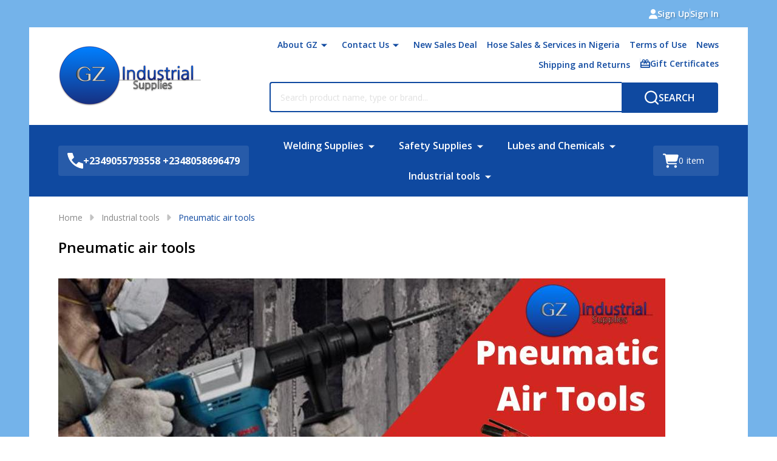

--- FILE ---
content_type: text/html; charset=UTF-8
request_url: https://www.gz-supplies.com/categories/industrial-tools/pneumatic-air-tools.html
body_size: 37748
content:



    <!DOCTYPE html>
<html class="no-js" lang="en">
    
    <head>
        <title>Buy Pneumatic air tools in Nigeria from the best online shop</title>
        <link rel="dns-prefetch preconnect" href="https://cdn11.bigcommerce.com/s-x3ki4mm" crossorigin><link rel="dns-prefetch preconnect" href="https://fonts.googleapis.com/" crossorigin><link rel="dns-prefetch preconnect" href="https://fonts.gstatic.com/" crossorigin>
        <meta name="keywords" content="Industrial Supplies, Online Store, workshop tools, safety products, bosch machines and tools"><meta name="description" content=" Pneumatic air tools in Nigeria Makita, Bosch, KPT, Hitachi. DongCheng, Ingco, Bosch, HVban, Nair, Hellog are some of the best names in the market"><link rel='canonical' href='https://www.gz-supplies.com/categories/industrial-tools/pneumatic-air-tools.html' /><meta name='platform' content='bigcommerce.stencil' />
                
                <link rel="next" href="https://www.gz-supplies.com/categories/industrial-tools/pneumatic-air-tools.html?page=2">


        <link href="https://cdn11.bigcommerce.com/s-x3ki4mm/product_images/favicon-2.ico" rel="shortcut icon">
        <meta name="viewport" content="width=device-width, initial-scale=1">

        <script nonce="">
            document.documentElement.className = document.documentElement.className.replace('no-js', 'js');
        </script>

        <script nonce="">
    function browserSupportsAllFeatures() {
        return window.Promise
            && window.fetch
            && window.URL
            && window.URLSearchParams
            && window.WeakMap
            // object-fit support
            && ('objectFit' in document.documentElement.style);
    }

    function loadScript(src) {
        var js = document.createElement('script');
        js.src = src;
        js.nonce = "";
        js.onerror = function () {
            console.error('Failed to load polyfill script ' + src);
        };
        document.head.appendChild(js);
    }

    if (!browserSupportsAllFeatures()) {
        loadScript('https://cdn11.bigcommerce.com/s-x3ki4mm/stencil/44137e50-5637-013e-b37f-0645790dd5a2/e/20be3530-9a7a-013b-16d2-2edb73685347/dist/theme-bundle.polyfills.js');
    }
</script>
<!-- preload polyfill -->
<script nonce="">!function(n){"use strict";n.loadCSS||(n.loadCSS=function(){});var o=loadCSS.relpreload={};if(o.support=function(){var e;try{e=n.document.createElement("link").relList.supports("preload")}catch(t){e=!1}return function(){return e}}(),o.bindMediaToggle=function(t){var e=t.media||"all";function a(){t.addEventListener?t.removeEventListener("load",a):t.attachEvent&&t.detachEvent("onload",a),t.setAttribute("onload",null),t.media=e}t.addEventListener?t.addEventListener("load",a):t.attachEvent&&t.attachEvent("onload",a),setTimeout(function(){t.rel="stylesheet",t.media="only x"}),setTimeout(a,3e3)},o.poly=function(){if(!o.support())for(var t=n.document.getElementsByTagName("link"),e=0;e<t.length;e++){var a=t[e];"preload"!==a.rel||"style"!==a.getAttribute("as")||a.getAttribute("data-loadcss")||(a.setAttribute("data-loadcss",!0),o.bindMediaToggle(a))}},!o.support()){o.poly();var t=n.setInterval(o.poly,500);n.addEventListener?n.addEventListener("load",function(){o.poly(),n.clearInterval(t)}):n.attachEvent&&n.attachEvent("onload",function(){o.poly(),n.clearInterval(t)})}"undefined"!=typeof exports?exports.loadCSS=loadCSS:n.loadCSS=loadCSS}("undefined"!=typeof global?global:this);</script>
        <script nonce="">window.consentManagerTranslations = `{"locale":"en","locales":{"consent_manager.data_collection_warning":"en","consent_manager.accept_all_cookies":"en","consent_manager.gdpr_settings":"en","consent_manager.data_collection_preferences":"en","consent_manager.manage_data_collection_preferences":"en","consent_manager.use_data_by_cookies":"en","consent_manager.data_categories_table":"en","consent_manager.allow":"en","consent_manager.accept":"en","consent_manager.deny":"en","consent_manager.dismiss":"en","consent_manager.reject_all":"en","consent_manager.category":"en","consent_manager.purpose":"en","consent_manager.functional_category":"en","consent_manager.functional_purpose":"en","consent_manager.analytics_category":"en","consent_manager.analytics_purpose":"en","consent_manager.targeting_category":"en","consent_manager.advertising_category":"en","consent_manager.advertising_purpose":"en","consent_manager.essential_category":"en","consent_manager.esential_purpose":"en","consent_manager.yes":"en","consent_manager.no":"en","consent_manager.not_available":"en","consent_manager.cancel":"en","consent_manager.save":"en","consent_manager.back_to_preferences":"en","consent_manager.close_without_changes":"en","consent_manager.unsaved_changes":"en","consent_manager.by_using":"en","consent_manager.agree_on_data_collection":"en","consent_manager.change_preferences":"en","consent_manager.cancel_dialog_title":"en","consent_manager.privacy_policy":"en","consent_manager.allow_category_tracking":"en","consent_manager.disallow_category_tracking":"en"},"translations":{"consent_manager.data_collection_warning":"We use cookies (and other similar technologies) to collect data to improve your shopping experience.","consent_manager.accept_all_cookies":"Accept All Cookies","consent_manager.gdpr_settings":"Settings","consent_manager.data_collection_preferences":"Website Data Collection Preferences","consent_manager.manage_data_collection_preferences":"Manage Website Data Collection Preferences","consent_manager.use_data_by_cookies":" uses data collected by cookies and JavaScript libraries to improve your shopping experience.","consent_manager.data_categories_table":"The table below outlines how we use this data by category. To opt out of a category of data collection, select 'No' and save your preferences.","consent_manager.allow":"Allow","consent_manager.accept":"Accept","consent_manager.deny":"Deny","consent_manager.dismiss":"Dismiss","consent_manager.reject_all":"Reject all","consent_manager.category":"Category","consent_manager.purpose":"Purpose","consent_manager.functional_category":"Functional","consent_manager.functional_purpose":"Enables enhanced functionality, such as videos and live chat. If you do not allow these, then some or all of these functions may not work properly.","consent_manager.analytics_category":"Analytics","consent_manager.analytics_purpose":"Provide statistical information on site usage, e.g., web analytics so we can improve this website over time.","consent_manager.targeting_category":"Targeting","consent_manager.advertising_category":"Advertising","consent_manager.advertising_purpose":"Used to create profiles or personalize content to enhance your shopping experience.","consent_manager.essential_category":"Essential","consent_manager.esential_purpose":"Essential for the site and any requested services to work, but do not perform any additional or secondary function.","consent_manager.yes":"Yes","consent_manager.no":"No","consent_manager.not_available":"N/A","consent_manager.cancel":"Cancel","consent_manager.save":"Save","consent_manager.back_to_preferences":"Back to Preferences","consent_manager.close_without_changes":"You have unsaved changes to your data collection preferences. Are you sure you want to close without saving?","consent_manager.unsaved_changes":"You have unsaved changes","consent_manager.by_using":"By using our website, you're agreeing to our","consent_manager.agree_on_data_collection":"By using our website, you're agreeing to the collection of data as described in our ","consent_manager.change_preferences":"You can change your preferences at any time","consent_manager.cancel_dialog_title":"Are you sure you want to cancel?","consent_manager.privacy_policy":"Privacy Policy","consent_manager.allow_category_tracking":"Allow [CATEGORY_NAME] tracking","consent_manager.disallow_category_tracking":"Disallow [CATEGORY_NAME] tracking"}}`;</script>

        <script nonce="">
            window.lazySizesConfig = window.lazySizesConfig || {};
            window.lazySizesConfig.loadMode = 1;
        </script>
        <script async src="https://cdn11.bigcommerce.com/s-x3ki4mm/stencil/44137e50-5637-013e-b37f-0645790dd5a2/e/20be3530-9a7a-013b-16d2-2edb73685347/dist/theme-bundle.head_async.js" nonce=""></script>

                <link href="https://fonts.googleapis.com/css?family=Open+Sans:600,500,400,700&display=block" rel="stylesheet">
                <script async src="https://cdn11.bigcommerce.com/s-x3ki4mm/stencil/44137e50-5637-013e-b37f-0645790dd5a2/e/20be3530-9a7a-013b-16d2-2edb73685347/dist/theme-bundle.font.js" nonce=""></script>
            
            <link data-stencil-stylesheet href="https://cdn11.bigcommerce.com/s-x3ki4mm/stencil/44137e50-5637-013e-b37f-0645790dd5a2/e/20be3530-9a7a-013b-16d2-2edb73685347/css/theme-d8d4bbd0-c571-013e-7b33-7a0f4438c7c3.css" rel="stylesheet">
            <!-- Start Tracking Code for analytics_googleanalytics -->

<!-- Global site tag (gtag.js) - Google Analytics -->
<script async src="https://www.googletagmanager.com/gtag/js?id=UA-164363866-1"></script>
<script>
  window.dataLayer = window.dataLayer || [];
  function gtag(){dataLayer.push(arguments);}
  gtag('js', new Date());

  gtag('config', 'UA-164363866-1');
</script>


<!-- End Tracking Code for analytics_googleanalytics -->

<!-- Start Tracking Code for analytics_googleanalytics4 -->

<script data-cfasync="false" src="https://cdn11.bigcommerce.com/shared/js/google_analytics4_bodl_subscribers-358423becf5d870b8b603a81de597c10f6bc7699.js" integrity="sha256-gtOfJ3Avc1pEE/hx6SKj/96cca7JvfqllWA9FTQJyfI=" crossorigin="anonymous"></script>
<script data-cfasync="false">
  (function () {
    window.dataLayer = window.dataLayer || [];

    function gtag(){
        dataLayer.push(arguments);
    }

    function initGA4(event) {
         function setupGtag() {
            function configureGtag() {
                gtag('js', new Date());
                gtag('set', 'developer_id.dMjk3Nj', true);
                gtag('config', 'G-3FXXBNXSQQ');
            }

            var script = document.createElement('script');

            script.src = 'https://www.googletagmanager.com/gtag/js?id=G-3FXXBNXSQQ';
            script.async = true;
            script.onload = configureGtag;

            document.head.appendChild(script);
        }

        setupGtag();

        if (typeof subscribeOnBodlEvents === 'function') {
            subscribeOnBodlEvents('G-3FXXBNXSQQ', false);
        }

        window.removeEventListener(event.type, initGA4);
    }

    

    var eventName = document.readyState === 'complete' ? 'consentScriptsLoaded' : 'DOMContentLoaded';
    window.addEventListener(eventName, initGA4, false);
  })()
</script>

<!-- End Tracking Code for analytics_googleanalytics4 -->

<!-- Start Tracking Code for analytics_siteverification -->

<meta name="google-site-verification" content="llLJFAlXHBeJCbJ6x1ZH9BGGLWol7l9KCnlAslAsoCw" />

<!-- End Tracking Code for analytics_siteverification -->


<script type="text/javascript">
var BCData = {};
</script>

 <script data-cfasync="false" src="https://microapps.bigcommerce.com/bodl-events/1.9.4/index.js" integrity="sha256-Y0tDj1qsyiKBRibKllwV0ZJ1aFlGYaHHGl/oUFoXJ7Y=" nonce="" crossorigin="anonymous"></script>
 <script data-cfasync="false" nonce="">

 (function() {
    function decodeBase64(base64) {
       const text = atob(base64);
       const length = text.length;
       const bytes = new Uint8Array(length);
       for (let i = 0; i < length; i++) {
          bytes[i] = text.charCodeAt(i);
       }
       const decoder = new TextDecoder();
       return decoder.decode(bytes);
    }
    window.bodl = JSON.parse(decodeBase64("[base64]"));
 })()

 </script>

<script nonce="">
(function () {
    var xmlHttp = new XMLHttpRequest();

    xmlHttp.open('POST', 'https://bes.gcp.data.bigcommerce.com/nobot');
    xmlHttp.setRequestHeader('Content-Type', 'application/json');
    xmlHttp.send('{"store_id":"773095","timezone_offset":"0.0","timestamp":"2026-01-14T08:30:52.82777500Z","visit_id":"cea25106-0c4a-4989-8533-35f11f98beed","channel_id":1}');
})();
</script>

        


            
            
            
            
            
            
            
            
            
            
            
            
        
        

        <!-- snippet location htmlhead -->

         
    </head>
    <body class="csscolumns supermarket-layout--fullwidth
        
        supermarket-pageType--category
        supermarket-page--pages-category
        
        
        has-faceted
        
        
        
        _product-card-has-brand
        
        
        _product-card-has-swatches
        _product-card-has-rating
        

        " id="topOfPage">

        <!-- snippet location header -->

        <svg data-src="https://cdn11.bigcommerce.com/s-x3ki4mm/stencil/44137e50-5637-013e-b37f-0645790dd5a2/e/20be3530-9a7a-013b-16d2-2edb73685347/img/icon-sprite.svg" class="icons-svg-sprite"></svg>

        <div class="banners-wrapper _top-carousel-global" id="banners-carousel">
    <div class="banners--global">
        <div data-content-region="top_banner_carousel--global"></div>
    </div>
    <button class="banners-close">
        <span class="_close"><span class="is-srOnly">Close</span><svg class="icon"><use href="#icon-close2"></use></svg></span>
    </button>
</div>
<header class="header" role="banner"  data-sticky-header>

        <div class="beautify__topHeader">
            <div class="container">
                <div class="_announce _announce-title">
                    <div data-content-region="header_top_title--global"></div>
                </div>
                <div class="_announce">
                    <div data-content-region="header_top_announcement--global"></div>
                </div>
                
<div class="kitchenary__navUser-account">
    <div class="_account-user">
            <a class="navUser-action navUser-action--account" href="/login.php?action=create_account" title="Sign Up">
                <svg class="icon"><use href="#icon-user-fill"/></svg>
                <span class="_label">Sign Up</span>
            </a>
            <span class="_sep"></span>
            <a class="navUser-action navUser-action--account" href="/login.php" title="Sign In">
                <span class="_label">Sign In</span>
            </a>
    </div>
</div>            </div>
        </div>
    <div class="beautify__mainHeader _hasImg _left">
        <div class="container">
            <div data-content-region="header_navuser_top--global"></div>
        </div>
        <div class="container">
                <div class="header-logo _isImg">
    <a href="https://www.gz-supplies.com/" data-instantload='{"page":"home"}'>
            <div class="header-logo-image-container">
                <img class="header-logo-image" src="https://cdn11.bigcommerce.com/s-x3ki4mm/images/stencil/235x100/layer_1_1416394626__00822.original.png" srcset="https://cdn11.bigcommerce.com/s-x3ki4mm/images/stencil/283x105/layer_1_1416394626__00822.original.png 1x, https://cdn11.bigcommerce.com/s-x3ki4mm/images/stencil/566w/layer_1_1416394626__00822.original.png 2x" alt="GZ Industrial Supplies" title="GZ Industrial Supplies">
            </div>
</a>
</div>
                <ul class="navUser-section u-hideDesktop">
    <li class="navUser-item navUser-item--account u-hideDesktop">
        <a class="navUser-action navUser-action--account" href="/login.php" title="Account">
            <svg class="icon"><use href="#icon-account" /></svg>
            <span class="_label">Account</span>
        </a>
    </li>
        <li class="navUser-item navUser-item--phone u-hideDesktop">
            <a class="navUser-action" href="tel:+2349055793558 +2348058696479" title="Call Us: +2349055793558 +2348058696479">
                <svg class="icon"><use href="#icon-phone" /></svg>
                <span class="_label">Call Us<span class="_phoneNumber">+2349055793558 +2348058696479</span></span>
            </a>
        </li>


    <li class="navUser-item navUser-item--cart">
        <a
            class="navUser-action navUser-action--cart u-hideDesktop"
            data-cart-preview
            data-toggle="cart-preview-dropdown"
            href="/cart.php"
            title="Cart">
            <svg class="icon"><use href="#icon-cart" /></svg>
            <span class="_total-cart">
                <span class="_total-items">
                    <span class="countPill cart-quantity"></span><span class="_label cart-quantity-label">
                        <span class="_single-item">item</span>
                        <span class="_plural-item">items</span>
                    </span>
                </span>
                <span data-cart-preview-price class="_total-price-nav"></span>
            </span>
        </a>
    </li>
</ul>

                <div class="_searchBar" data-quick-search-bar>
        <ul class="_contentNav u-hideMobile u-hideTablet">
                
                        <li class="navPages-item navPages-item--page">
                            <a class="navPages-action-toggle" href="#"
    data-nav-tab="navPages-page-0-navUser">
    <span class="_more is-srOnly"><span class="is-srOnly">More</span><svg class="icon"><use href="#icon-add"></use></svg></span>
    <span class="_less is-srOnly"><span class="is-srOnly">Back</span><svg class="icon"><use href="#icon-minus"></use></svg></span>
    About GZ
</a>
<a class="navPages-action has-subMenu u-hideTablet u-hideMobile " href="https://www.gz-supplies.com/about-gz/"
    href="https://www.gz-supplies.com/about-gz/"
    data-instantload
    data-current-category
>About GZ</a>
<a class="navPages-action-toggle-desktop" href="#" data-collapsible="navPages-page-0-navUser" title="More"><svg class="icon"><use href="#icon-caret-down"></use></svg></a>
<div class="navPage-subMenu
            navPage-subMenu--standard
    " id="navPages-page-0-navUser">
    <div class="navPages-all-mobile">
        <a href="https://www.gz-supplies.com/about-gz/" class="u-hideDesktop">More... <svg class="icon"><use href="#icon-arrow-view-all"></use></svg></a>
    </div>
    <div class="navPage-subMenu-middle">
        <ul class="navPage-subMenu-list">
                <!-- 1 -->
                <li class="navPage-subMenu-item">
                    <div data-content-region="navPages_undefined_top--global"></div>
                        <a class="navPage-subMenu-action" href="http://www.gz-supplies.com" data-instantload data-current-category>
                            <span>Shop</span>
                        </a>
                </li>
                <!-- 2 -->
                <li class="navPage-subMenu-item">
                    <div data-content-region="navPages_undefined_top--global"></div>
                        <a class="navPage-subMenu-action" href="https://gz-ind.com" data-instantload data-current-category>
                            <span>Product Reviews</span>
                        </a>
                </li>
        </ul>
    </div>
</div>
                        </li>
                        <li class="navPages-item navPages-item--page">
                            <a class="navPages-action-toggle" href="#"
    data-nav-tab="navPages-page-2-navUser">
    <span class="_more is-srOnly"><span class="is-srOnly">More</span><svg class="icon"><use href="#icon-add"></use></svg></span>
    <span class="_less is-srOnly"><span class="is-srOnly">Back</span><svg class="icon"><use href="#icon-minus"></use></svg></span>
    Contact Us
</a>
<a class="navPages-action has-subMenu u-hideTablet u-hideMobile " href="https://www.gz-supplies.com/contact-us/"
    href="https://www.gz-supplies.com/contact-us/"
    data-instantload
    data-current-category
>Contact Us</a>
<a class="navPages-action-toggle-desktop" href="#" data-collapsible="navPages-page-2-navUser" title="More"><svg class="icon"><use href="#icon-caret-down"></use></svg></a>
<div class="navPage-subMenu
            navPage-subMenu--standard
    " id="navPages-page-2-navUser">
    <div class="navPages-all-mobile">
        <a href="https://www.gz-supplies.com/contact-us/" class="u-hideDesktop">More... <svg class="icon"><use href="#icon-arrow-view-all"></use></svg></a>
    </div>
    <div class="navPage-subMenu-middle">
        <ul class="navPage-subMenu-list">
                <!-- 3 -->
                <li class="navPage-subMenu-item">
                    <div data-content-region="navPages_undefined_top--global"></div>
                        <a class="navPage-subMenu-action" href="https://www.gz-supplies.com/contact-us/port-harcourt-1" data-instantload data-current-category>
                            <span>Contact Us- Port Harcourt 1</span>
                        </a>
                </li>
        </ul>
    </div>
</div>
                        </li>
                        <li class="navPages-item navPages-item--page">
                            <a class="navPages-action" href="https://www.gz-supplies.com/new-sales-deal/" data-instantload data-current-category>New Sales Deal</a>
                        </li>
                        <li class="navPages-item navPages-item--page">
                            <a class="navPages-action" href="https://www.gz-supplies.com/hose-sales-services-in-nigeria/" data-instantload data-current-category>Hose Sales &amp; Services in Nigeria</a>
                        </li>
                        <li class="navPages-item navPages-item--page">
                            <a class="navPages-action" href="https://www.gz-supplies.com/terms-of-use/" data-instantload data-current-category>Terms of Use</a>
                        </li>
                        <li class="navPages-item navPages-item--page">
                            <a class="navPages-action" href="https://www.gz-supplies.com/news/" data-instantload data-current-category>News</a>
                        </li>
                        <li class="navPages-item navPages-item--page">
                            <a class="navPages-action" href="https://www.gz-supplies.com/shipping-and-returns/" data-instantload data-current-category>Shipping and Returns</a>
                        </li>
                <li class="navUser-item navUser-item--giftCert">
                    <a class="navUser-action navUser-action--giftCert" href="/giftcertificates.php" title="Gift Certificates">
                        <svg class="icon"><use href="#icon-gift" /></svg>
                        <span class="_label">Gift Certificates</span>
                    </a>
                </li>
        </ul>
    <div class="beautify__quickSearch is-open" data-prevent-quick-search-close>
    <!-- snippet location forms_search -->
    <form class="form" action="/search.php">
        <fieldset class="form-fieldset">
            <div class="form-field">
                <label class="is-srOnly" for="search_query">Search</label>
                <div class="form-prefixPostfix">
                    <input class="form-input" data-search-quick name="search_query" id="search_query" data-error-message="Search field cannot be empty." placeholder="Search product name, type or brand..." autocomplete="off">
                    <button type="button" class="button _close" data-quick-search-close><svg class="icon"><use href="#icon-close"></use></svg><span class="sr-only">Close</span></button>
                    <button type="submit" class="button _submit" aria-label="Search"><svg class="icon"><use href="#icon-bs-search"></use></svg><span class="u-hideMobile u-hideTablet">Search</span></button>
                </div>
            </div>
        </fieldset>
    </form>
</div>
</div>                <a href="#" class="mobileMenu-toggle" data-mobile-menu-toggle="menu">
                    <span class="mobileMenu-toggleIcon"><span class="_icon"></span></span>
                    <span class="_label sr-only">Menu</span>
                </a>
        </div>
        <div class="container">
            <div data-content-region="header_navuser_bottom--global"></div>
        </div>
    </div>

    <div class="navPages-container" id="menu" data-menu>
        <div class="container" id="bf-fix-menu-mobile">
                    <div class="navUser-item navUser-item--phone">
                        <a class="navUser-action" href="tel:+2349055793558 +2348058696479" title="Call Us: +2349055793558 +2348058696479">
                            <svg class="icon"><use href="#icon-phone" /></svg>
                            <span class="_label">+2349055793558 +2348058696479</span>
                        </a>
                    </div>
            <nav class="navPages _hasMegamenu _hasWidgets">
    <ul class="navPages-list">

                    <li class="navPages-item navPages-item--id-24">
                        <a class="navPages-action-toggle" href="#"
    data-nav-tab="navPages-24">
    <span class="_more is-srOnly"><span class="is-srOnly">More</span><svg class="icon"><use href="#icon-add"></use></svg></span>
    <span class="_less is-srOnly"><span class="is-srOnly">Back</span><svg class="icon"><use href="#icon-minus"></use></svg></span>
    Welding Supplies
</a>
<a class="navPages-action has-subMenu u-hideTablet u-hideMobile " href="https://www.gz-supplies.com/welding-supplies/"
    href="https://www.gz-supplies.com/welding-supplies/"
    data-instantload
    
>Welding Supplies</a>
<a class="navPages-action-toggle-desktop" href="#" data-collapsible="navPages-24" title="More"><svg class="icon"><use href="#icon-caret-down"></use></svg></a>
<div class="navPage-subMenu
    " id="navPages-24">
        <div class="navPage-subMenu-top">
            <div data-content-region="navPages_24_top--global"></div>
        </div>
    <div class="navPages-all-mobile">
        <a href="https://www.gz-supplies.com/welding-supplies/" class="u-hideDesktop">More... <svg class="icon"><use href="#icon-arrow-view-all"></use></svg></a>
    </div>
    <div class="navPage-subMenu-middle">
            <div data-content-region="navPages_24_left--global"></div>
        <ul class="navPage-subMenu-list">
                <!-- 4 -->
                <li class="navPage-subMenu-item">
                    <div data-content-region="navPages_31_top--global"></div>
                        <a class="navPage-subMenu-action" href="https://www.gz-supplies.com/welding-machines/" data-instantload >
                                    <div class="_imgTitle">
                                            <img src="[data-uri]" alt="Welding machines" title="Welding machines" data-sizes="auto"
        srcset="https://cdn11.bigcommerce.com/s-x3ki4mm/images/stencil/80w/y/welding%20machines__43685.original.jpg"
    data-srcset="https://cdn11.bigcommerce.com/s-x3ki4mm/images/stencil/80w/y/welding%20machines__43685.original.jpg 80w, https://cdn11.bigcommerce.com/s-x3ki4mm/images/stencil/160w/y/welding%20machines__43685.original.jpg 160w, https://cdn11.bigcommerce.com/s-x3ki4mm/images/stencil/320w/y/welding%20machines__43685.original.jpg 320w, https://cdn11.bigcommerce.com/s-x3ki4mm/images/stencil/640w/y/welding%20machines__43685.original.jpg 640w, https://cdn11.bigcommerce.com/s-x3ki4mm/images/stencil/960w/y/welding%20machines__43685.original.jpg 960w, https://cdn11.bigcommerce.com/s-x3ki4mm/images/stencil/1280w/y/welding%20machines__43685.original.jpg 1280w, https://cdn11.bigcommerce.com/s-x3ki4mm/images/stencil/1920w/y/welding%20machines__43685.original.jpg 1920w, https://cdn11.bigcommerce.com/s-x3ki4mm/images/stencil/2560w/y/welding%20machines__43685.original.jpg 2560w"
    
    class="lazyload"
    
     />
                                    </div>
                            <span>Welding machines</span>
                        </a>
                        <div data-content-region="navPages_31_bottom--global"></div>
                </li>
                <!-- 5 -->
                <li class="navPage-subMenu-item">
                    <div data-content-region="navPages_34_top--global"></div>
                        <a class="navPage-subMenu-action" href="https://www.gz-supplies.com/welding-electrodes-for-Nigeria-workshops/" data-instantload >
                                    <div class="_imgTitle">
                                            <img src="[data-uri]" alt="Welding electrodes for Nigeria" title="Welding electrodes for Nigeria" data-sizes="auto"
        srcset="https://cdn11.bigcommerce.com/s-x3ki4mm/images/stencil/80w/f/welding-electrodes-in-nigeria-2__63443.original.jpg"
    data-srcset="https://cdn11.bigcommerce.com/s-x3ki4mm/images/stencil/80w/f/welding-electrodes-in-nigeria-2__63443.original.jpg 80w, https://cdn11.bigcommerce.com/s-x3ki4mm/images/stencil/160w/f/welding-electrodes-in-nigeria-2__63443.original.jpg 160w, https://cdn11.bigcommerce.com/s-x3ki4mm/images/stencil/320w/f/welding-electrodes-in-nigeria-2__63443.original.jpg 320w, https://cdn11.bigcommerce.com/s-x3ki4mm/images/stencil/640w/f/welding-electrodes-in-nigeria-2__63443.original.jpg 640w, https://cdn11.bigcommerce.com/s-x3ki4mm/images/stencil/960w/f/welding-electrodes-in-nigeria-2__63443.original.jpg 960w, https://cdn11.bigcommerce.com/s-x3ki4mm/images/stencil/1280w/f/welding-electrodes-in-nigeria-2__63443.original.jpg 1280w, https://cdn11.bigcommerce.com/s-x3ki4mm/images/stencil/1920w/f/welding-electrodes-in-nigeria-2__63443.original.jpg 1920w, https://cdn11.bigcommerce.com/s-x3ki4mm/images/stencil/2560w/f/welding-electrodes-in-nigeria-2__63443.original.jpg 2560w"
    
    class="lazyload"
    
     />
                                    </div>
                            <span>Welding electrodes for Nigeria</span>
                        </a>
                        <div data-content-region="navPages_34_bottom--global"></div>
                </li>
                <!-- 6 -->
                <li class="navPage-subMenu-item">
                    <div data-content-region="navPages_28_top--global"></div>
                        <a class="navPage-subMenu-action" href="https://www.gz-supplies.com/industrial-gases/" data-instantload >
                                    <div class="_imgTitle">
                                            <img src="[data-uri]" alt="Industrial Gases" title="Industrial Gases" data-sizes="auto"
        srcset="https://cdn11.bigcommerce.com/s-x3ki4mm/images/stencil/80w/v/industrial%20gases%20banner__85067.original.jpg"
    data-srcset="https://cdn11.bigcommerce.com/s-x3ki4mm/images/stencil/80w/v/industrial%20gases%20banner__85067.original.jpg 80w, https://cdn11.bigcommerce.com/s-x3ki4mm/images/stencil/160w/v/industrial%20gases%20banner__85067.original.jpg 160w, https://cdn11.bigcommerce.com/s-x3ki4mm/images/stencil/320w/v/industrial%20gases%20banner__85067.original.jpg 320w, https://cdn11.bigcommerce.com/s-x3ki4mm/images/stencil/640w/v/industrial%20gases%20banner__85067.original.jpg 640w, https://cdn11.bigcommerce.com/s-x3ki4mm/images/stencil/960w/v/industrial%20gases%20banner__85067.original.jpg 960w, https://cdn11.bigcommerce.com/s-x3ki4mm/images/stencil/1280w/v/industrial%20gases%20banner__85067.original.jpg 1280w, https://cdn11.bigcommerce.com/s-x3ki4mm/images/stencil/1920w/v/industrial%20gases%20banner__85067.original.jpg 1920w, https://cdn11.bigcommerce.com/s-x3ki4mm/images/stencil/2560w/v/industrial%20gases%20banner__85067.original.jpg 2560w"
    
    class="lazyload"
    
     />
                                    </div>
                            <span>Industrial Gases</span>
                        </a>
                        <div data-content-region="navPages_28_bottom--global"></div>
                </li>
                <!-- 7 -->
                <li class="navPage-subMenu-item">
                    <div data-content-region="navPages_44_top--global"></div>
                        <a class="navPage-subMenu-action" href="https://www.gz-supplies.com/categories/welding-supplies/welders-supermarket-nigeria.html" data-instantload >
                                    <div class="_imgTitle">
                                            <img src="[data-uri]" alt="Welders Mart" title="Welders Mart" data-sizes="auto"
        srcset="https://cdn11.bigcommerce.com/s-x3ki4mm/images/stencil/80w/l/welders-supermarket-gz__76325.original.jpg"
    data-srcset="https://cdn11.bigcommerce.com/s-x3ki4mm/images/stencil/80w/l/welders-supermarket-gz__76325.original.jpg 80w, https://cdn11.bigcommerce.com/s-x3ki4mm/images/stencil/160w/l/welders-supermarket-gz__76325.original.jpg 160w, https://cdn11.bigcommerce.com/s-x3ki4mm/images/stencil/320w/l/welders-supermarket-gz__76325.original.jpg 320w, https://cdn11.bigcommerce.com/s-x3ki4mm/images/stencil/640w/l/welders-supermarket-gz__76325.original.jpg 640w, https://cdn11.bigcommerce.com/s-x3ki4mm/images/stencil/960w/l/welders-supermarket-gz__76325.original.jpg 960w, https://cdn11.bigcommerce.com/s-x3ki4mm/images/stencil/1280w/l/welders-supermarket-gz__76325.original.jpg 1280w, https://cdn11.bigcommerce.com/s-x3ki4mm/images/stencil/1920w/l/welders-supermarket-gz__76325.original.jpg 1920w, https://cdn11.bigcommerce.com/s-x3ki4mm/images/stencil/2560w/l/welders-supermarket-gz__76325.original.jpg 2560w"
    
    class="lazyload"
    
     />
                                    </div>
                            <span>Welders Mart</span>
                        </a>
                        <div data-content-region="navPages_44_bottom--global"></div>
                </li>
        </ul>
            <div data-content-region="navPages_24_right--global"></div>
    </div>
        <div class="navPage-subMenu-bottom">
            <div data-content-region="navPages_24_bottom--global"></div>
        </div>
</div>
                    </li>
                    <li class="navPages-item navPages-item--id-22">
                        <a class="navPages-action-toggle" href="#"
    data-nav-tab="navPages-22">
    <span class="_more is-srOnly"><span class="is-srOnly">More</span><svg class="icon"><use href="#icon-add"></use></svg></span>
    <span class="_less is-srOnly"><span class="is-srOnly">Back</span><svg class="icon"><use href="#icon-minus"></use></svg></span>
    Safety Supplies 
</a>
<a class="navPages-action has-subMenu u-hideTablet u-hideMobile " href="https://www.gz-supplies.com/safety-supplies-in-Nigeria/"
    href="https://www.gz-supplies.com/safety-supplies-in-Nigeria/"
    data-instantload
    
>Safety Supplies </a>
<a class="navPages-action-toggle-desktop" href="#" data-collapsible="navPages-22" title="More"><svg class="icon"><use href="#icon-caret-down"></use></svg></a>
<div class="navPage-subMenu
    " id="navPages-22">
        <div class="navPage-subMenu-top">
            <div data-content-region="navPages_22_top--global"></div>
        </div>
    <div class="navPages-all-mobile">
        <a href="https://www.gz-supplies.com/safety-supplies-in-Nigeria/" class="u-hideDesktop">More... <svg class="icon"><use href="#icon-arrow-view-all"></use></svg></a>
    </div>
    <div class="navPage-subMenu-middle">
            <div data-content-region="navPages_22_left--global"></div>
        <ul class="navPage-subMenu-list">
                <!-- 8 -->
                <li class="navPage-subMenu-item">
                    <div data-content-region="navPages_23_top--global"></div>
                        <a class="navPage-subMenu-action" href="https://www.gz-supplies.com/electrical-supplies-in-Nigeria/" data-instantload >
                                    <div class="_imgTitle">
                                            <img src="[data-uri]" alt="Electrical Supplies" title="Electrical Supplies" data-sizes="auto"
        srcset="https://cdn11.bigcommerce.com/s-x3ki4mm/images/stencil/80w/u/electrical%20supplies%20in%20nigeria__88133.original.jpg"
    data-srcset="https://cdn11.bigcommerce.com/s-x3ki4mm/images/stencil/80w/u/electrical%20supplies%20in%20nigeria__88133.original.jpg 80w, https://cdn11.bigcommerce.com/s-x3ki4mm/images/stencil/160w/u/electrical%20supplies%20in%20nigeria__88133.original.jpg 160w, https://cdn11.bigcommerce.com/s-x3ki4mm/images/stencil/320w/u/electrical%20supplies%20in%20nigeria__88133.original.jpg 320w, https://cdn11.bigcommerce.com/s-x3ki4mm/images/stencil/640w/u/electrical%20supplies%20in%20nigeria__88133.original.jpg 640w, https://cdn11.bigcommerce.com/s-x3ki4mm/images/stencil/960w/u/electrical%20supplies%20in%20nigeria__88133.original.jpg 960w, https://cdn11.bigcommerce.com/s-x3ki4mm/images/stencil/1280w/u/electrical%20supplies%20in%20nigeria__88133.original.jpg 1280w, https://cdn11.bigcommerce.com/s-x3ki4mm/images/stencil/1920w/u/electrical%20supplies%20in%20nigeria__88133.original.jpg 1920w, https://cdn11.bigcommerce.com/s-x3ki4mm/images/stencil/2560w/u/electrical%20supplies%20in%20nigeria__88133.original.jpg 2560w"
    
    class="lazyload"
    
     />
                                    </div>
                            <span>Electrical Supplies</span>
                        </a>
                        <div data-content-region="navPages_23_bottom--global"></div>
                </li>
                <!-- 9 -->
                <li class="navPage-subMenu-item">
                    <div data-content-region="navPages_21_top--global"></div>
                        <a class="navPage-subMenu-action" href="https://www.gz-supplies.com/maintenance-repair-and-operations/" data-instantload >
                                    <div class="_imgTitle">
                                            <img src="[data-uri]" alt="Maint. Supplies. (MRO)" title="Maint. Supplies. (MRO)" data-sizes="auto"
        srcset="https://cdn11.bigcommerce.com/s-x3ki4mm/images/stencil/80w/k/mro%20banner__51049.original.jpg"
    data-srcset="https://cdn11.bigcommerce.com/s-x3ki4mm/images/stencil/80w/k/mro%20banner__51049.original.jpg 80w, https://cdn11.bigcommerce.com/s-x3ki4mm/images/stencil/160w/k/mro%20banner__51049.original.jpg 160w, https://cdn11.bigcommerce.com/s-x3ki4mm/images/stencil/320w/k/mro%20banner__51049.original.jpg 320w, https://cdn11.bigcommerce.com/s-x3ki4mm/images/stencil/640w/k/mro%20banner__51049.original.jpg 640w, https://cdn11.bigcommerce.com/s-x3ki4mm/images/stencil/960w/k/mro%20banner__51049.original.jpg 960w, https://cdn11.bigcommerce.com/s-x3ki4mm/images/stencil/1280w/k/mro%20banner__51049.original.jpg 1280w, https://cdn11.bigcommerce.com/s-x3ki4mm/images/stencil/1920w/k/mro%20banner__51049.original.jpg 1920w, https://cdn11.bigcommerce.com/s-x3ki4mm/images/stencil/2560w/k/mro%20banner__51049.original.jpg 2560w"
    
    class="lazyload"
    
     />
                                    </div>
                            <span>Maint. Supplies. (MRO)</span>
                        </a>
                        <div data-content-region="navPages_21_bottom--global"></div>
                </li>
                <!-- 10 -->
                <li class="navPage-subMenu-item">
                    <div data-content-region="navPages_51_top--global"></div>
                        <a class="navPage-subMenu-action" href="https://www.gz-supplies.com/categories/medical-equipment-and-supplies.html" data-instantload >
                                    <div class="_imgTitle">
                                            <img src="[data-uri]" alt="Medical Equipment and supplies" title="Medical Equipment and supplies" data-sizes="auto"
        srcset="https://cdn11.bigcommerce.com/s-x3ki4mm/images/stencil/80w/j/medicals%20eq__72480.original.jpg"
    data-srcset="https://cdn11.bigcommerce.com/s-x3ki4mm/images/stencil/80w/j/medicals%20eq__72480.original.jpg 80w, https://cdn11.bigcommerce.com/s-x3ki4mm/images/stencil/160w/j/medicals%20eq__72480.original.jpg 160w, https://cdn11.bigcommerce.com/s-x3ki4mm/images/stencil/320w/j/medicals%20eq__72480.original.jpg 320w, https://cdn11.bigcommerce.com/s-x3ki4mm/images/stencil/640w/j/medicals%20eq__72480.original.jpg 640w, https://cdn11.bigcommerce.com/s-x3ki4mm/images/stencil/960w/j/medicals%20eq__72480.original.jpg 960w, https://cdn11.bigcommerce.com/s-x3ki4mm/images/stencil/1280w/j/medicals%20eq__72480.original.jpg 1280w, https://cdn11.bigcommerce.com/s-x3ki4mm/images/stencil/1920w/j/medicals%20eq__72480.original.jpg 1920w, https://cdn11.bigcommerce.com/s-x3ki4mm/images/stencil/2560w/j/medicals%20eq__72480.original.jpg 2560w"
    
    class="lazyload"
    
     />
                                    </div>
                            <span>Medical Equipment and supplies</span>
                        </a>
                        <div data-content-region="navPages_51_bottom--global"></div>
                </li>
                <!-- 11 -->
                <li class="navPage-subMenu-item">
                    <div data-content-region="navPages_88_top--global"></div>
                        <a class="navPage-subMenu-action" href="https://www.gz-supplies.com/categories/safety-supplies/fall-protection-safety-equipment.html" data-instantload >
                                    <div class="_imgTitle">
                                            <img src="[data-uri]" alt="Fall protection " title="Fall protection " data-sizes="auto"
        srcset="https://cdn11.bigcommerce.com/s-x3ki4mm/images/stencil/80w/m/fall%20protection__70835.original.jpg"
    data-srcset="https://cdn11.bigcommerce.com/s-x3ki4mm/images/stencil/80w/m/fall%20protection__70835.original.jpg 80w, https://cdn11.bigcommerce.com/s-x3ki4mm/images/stencil/160w/m/fall%20protection__70835.original.jpg 160w, https://cdn11.bigcommerce.com/s-x3ki4mm/images/stencil/320w/m/fall%20protection__70835.original.jpg 320w, https://cdn11.bigcommerce.com/s-x3ki4mm/images/stencil/640w/m/fall%20protection__70835.original.jpg 640w, https://cdn11.bigcommerce.com/s-x3ki4mm/images/stencil/960w/m/fall%20protection__70835.original.jpg 960w, https://cdn11.bigcommerce.com/s-x3ki4mm/images/stencil/1280w/m/fall%20protection__70835.original.jpg 1280w, https://cdn11.bigcommerce.com/s-x3ki4mm/images/stencil/1920w/m/fall%20protection__70835.original.jpg 1920w, https://cdn11.bigcommerce.com/s-x3ki4mm/images/stencil/2560w/m/fall%20protection__70835.original.jpg 2560w"
    
    class="lazyload"
    
     />
                                    </div>
                            <span>Fall protection </span>
                        </a>
                        <div data-content-region="navPages_88_bottom--global"></div>
                </li>
                <!-- 12 -->
                <li class="navPage-subMenu-item">
                    <div data-content-region="navPages_98_top--global"></div>
                        <a class="navPage-subMenu-action" href="https://www.gz-supplies.com/categories/safety-supplies/fire-fighting-equipment.html" data-instantload >
                                    <div class="_imgTitle">
                                            <img src="[data-uri]" alt="Fire Fighting Equipment" title="Fire Fighting Equipment" data-sizes="auto"
        srcset="https://cdn11.bigcommerce.com/s-x3ki4mm/images/stencil/80w/x/fire%20fighting%20%20equipment__18067.original.jpg"
    data-srcset="https://cdn11.bigcommerce.com/s-x3ki4mm/images/stencil/80w/x/fire%20fighting%20%20equipment__18067.original.jpg 80w, https://cdn11.bigcommerce.com/s-x3ki4mm/images/stencil/160w/x/fire%20fighting%20%20equipment__18067.original.jpg 160w, https://cdn11.bigcommerce.com/s-x3ki4mm/images/stencil/320w/x/fire%20fighting%20%20equipment__18067.original.jpg 320w, https://cdn11.bigcommerce.com/s-x3ki4mm/images/stencil/640w/x/fire%20fighting%20%20equipment__18067.original.jpg 640w, https://cdn11.bigcommerce.com/s-x3ki4mm/images/stencil/960w/x/fire%20fighting%20%20equipment__18067.original.jpg 960w, https://cdn11.bigcommerce.com/s-x3ki4mm/images/stencil/1280w/x/fire%20fighting%20%20equipment__18067.original.jpg 1280w, https://cdn11.bigcommerce.com/s-x3ki4mm/images/stencil/1920w/x/fire%20fighting%20%20equipment__18067.original.jpg 1920w, https://cdn11.bigcommerce.com/s-x3ki4mm/images/stencil/2560w/x/fire%20fighting%20%20equipment__18067.original.jpg 2560w"
    
    class="lazyload"
    
     />
                                    </div>
                            <span>Fire Fighting Equipment</span>
                        </a>
                        <div data-content-region="navPages_98_bottom--global"></div>
                </li>
                <!-- 13 -->
                <li class="navPage-subMenu-item">
                    <div data-content-region="navPages_35_top--global"></div>
                        <a class="navPage-subMenu-action" href="https://www.gz-supplies.com/industrial-safety-products-and-construction-equipmenty" data-instantload >
                                    <div class="_imgTitle">
                                            <img src="[data-uri]" alt="Industrial safety" title="Industrial safety" data-sizes="auto"
        srcset="https://cdn11.bigcommerce.com/s-x3ki4mm/images/stencil/80w/x/bigcommerce%20worksite2__15720.original.jpg"
    data-srcset="https://cdn11.bigcommerce.com/s-x3ki4mm/images/stencil/80w/x/bigcommerce%20worksite2__15720.original.jpg 80w, https://cdn11.bigcommerce.com/s-x3ki4mm/images/stencil/160w/x/bigcommerce%20worksite2__15720.original.jpg 160w, https://cdn11.bigcommerce.com/s-x3ki4mm/images/stencil/320w/x/bigcommerce%20worksite2__15720.original.jpg 320w, https://cdn11.bigcommerce.com/s-x3ki4mm/images/stencil/640w/x/bigcommerce%20worksite2__15720.original.jpg 640w, https://cdn11.bigcommerce.com/s-x3ki4mm/images/stencil/960w/x/bigcommerce%20worksite2__15720.original.jpg 960w, https://cdn11.bigcommerce.com/s-x3ki4mm/images/stencil/1280w/x/bigcommerce%20worksite2__15720.original.jpg 1280w, https://cdn11.bigcommerce.com/s-x3ki4mm/images/stencil/1920w/x/bigcommerce%20worksite2__15720.original.jpg 1920w, https://cdn11.bigcommerce.com/s-x3ki4mm/images/stencil/2560w/x/bigcommerce%20worksite2__15720.original.jpg 2560w"
    
    class="lazyload"
    
     />
                                    </div>
                            <span>Industrial safety</span>
                        </a>
                        <div data-content-region="navPages_35_bottom--global"></div>
                </li>
                <!-- 14 -->
                <li class="navPage-subMenu-item">
                    <div data-content-region="navPages_85_top--global"></div>
                        <a class="navPage-subMenu-action" href="https://www.gz-supplies.com/categories/safety-supplies/face-protection-equipment.html" data-instantload >
                                    <div class="_imgTitle">
                                            <img src="[data-uri]" alt="face protection " title="face protection " data-sizes="auto"
        srcset="https://cdn11.bigcommerce.com/s-x3ki4mm/images/stencil/80w/e/fcae%20protection__71833.original.jpg"
    data-srcset="https://cdn11.bigcommerce.com/s-x3ki4mm/images/stencil/80w/e/fcae%20protection__71833.original.jpg 80w, https://cdn11.bigcommerce.com/s-x3ki4mm/images/stencil/160w/e/fcae%20protection__71833.original.jpg 160w, https://cdn11.bigcommerce.com/s-x3ki4mm/images/stencil/320w/e/fcae%20protection__71833.original.jpg 320w, https://cdn11.bigcommerce.com/s-x3ki4mm/images/stencil/640w/e/fcae%20protection__71833.original.jpg 640w, https://cdn11.bigcommerce.com/s-x3ki4mm/images/stencil/960w/e/fcae%20protection__71833.original.jpg 960w, https://cdn11.bigcommerce.com/s-x3ki4mm/images/stencil/1280w/e/fcae%20protection__71833.original.jpg 1280w, https://cdn11.bigcommerce.com/s-x3ki4mm/images/stencil/1920w/e/fcae%20protection__71833.original.jpg 1920w, https://cdn11.bigcommerce.com/s-x3ki4mm/images/stencil/2560w/e/fcae%20protection__71833.original.jpg 2560w"
    
    class="lazyload"
    
     />
                                    </div>
                            <span>face protection </span>
                        </a>
                        <div data-content-region="navPages_85_bottom--global"></div>
                </li>
                <!-- 15 -->
                <li class="navPage-subMenu-item">
                    <div data-content-region="navPages_83_top--global"></div>
                        <a class="navPage-subMenu-action" href="https://www.gz-supplies.com/categories/safety-supplies/fire-safety-product-supplier-Nigeria.html" data-instantload >
                                    <div class="_imgTitle">
                                            <img src="[data-uri]" alt="Fire Safety" title="Fire Safety" data-sizes="auto"
        srcset="https://cdn11.bigcommerce.com/s-x3ki4mm/images/stencil/80w/x/fire%20safety-compressed__07443.original.jpg"
    data-srcset="https://cdn11.bigcommerce.com/s-x3ki4mm/images/stencil/80w/x/fire%20safety-compressed__07443.original.jpg 80w, https://cdn11.bigcommerce.com/s-x3ki4mm/images/stencil/160w/x/fire%20safety-compressed__07443.original.jpg 160w, https://cdn11.bigcommerce.com/s-x3ki4mm/images/stencil/320w/x/fire%20safety-compressed__07443.original.jpg 320w, https://cdn11.bigcommerce.com/s-x3ki4mm/images/stencil/640w/x/fire%20safety-compressed__07443.original.jpg 640w, https://cdn11.bigcommerce.com/s-x3ki4mm/images/stencil/960w/x/fire%20safety-compressed__07443.original.jpg 960w, https://cdn11.bigcommerce.com/s-x3ki4mm/images/stencil/1280w/x/fire%20safety-compressed__07443.original.jpg 1280w, https://cdn11.bigcommerce.com/s-x3ki4mm/images/stencil/1920w/x/fire%20safety-compressed__07443.original.jpg 1920w, https://cdn11.bigcommerce.com/s-x3ki4mm/images/stencil/2560w/x/fire%20safety-compressed__07443.original.jpg 2560w"
    
    class="lazyload"
    
     />
                                    </div>
                            <span>Fire Safety</span>
                        </a>
                        <div data-content-region="navPages_83_bottom--global"></div>
                </li>
                <!-- 16 -->
                <li class="navPage-subMenu-item">
                    <div data-content-region="navPages_82_top--global"></div>
                        <a class="navPage-subMenu-action" href="https://www.gz-supplies.com/categories/safety-supplies/first-aid-kits.html" data-instantload >
                                    <div class="_imgTitle">
                                            <img src="[data-uri]" alt="first aid kits" title="first aid kits" data-sizes="auto"
        srcset="https://cdn11.bigcommerce.com/s-x3ki4mm/images/stencil/80w/y/first%20aid__66593.original.jpg"
    data-srcset="https://cdn11.bigcommerce.com/s-x3ki4mm/images/stencil/80w/y/first%20aid__66593.original.jpg 80w, https://cdn11.bigcommerce.com/s-x3ki4mm/images/stencil/160w/y/first%20aid__66593.original.jpg 160w, https://cdn11.bigcommerce.com/s-x3ki4mm/images/stencil/320w/y/first%20aid__66593.original.jpg 320w, https://cdn11.bigcommerce.com/s-x3ki4mm/images/stencil/640w/y/first%20aid__66593.original.jpg 640w, https://cdn11.bigcommerce.com/s-x3ki4mm/images/stencil/960w/y/first%20aid__66593.original.jpg 960w, https://cdn11.bigcommerce.com/s-x3ki4mm/images/stencil/1280w/y/first%20aid__66593.original.jpg 1280w, https://cdn11.bigcommerce.com/s-x3ki4mm/images/stencil/1920w/y/first%20aid__66593.original.jpg 1920w, https://cdn11.bigcommerce.com/s-x3ki4mm/images/stencil/2560w/y/first%20aid__66593.original.jpg 2560w"
    
    class="lazyload"
    
     />
                                    </div>
                            <span>first aid kits</span>
                        </a>
                        <div data-content-region="navPages_82_bottom--global"></div>
                </li>
                <!-- 17 -->
                <li class="navPage-subMenu-item">
                    <div data-content-region="navPages_87_top--global"></div>
                        <a class="navPage-subMenu-action" href="https://www.gz-supplies.com/categories/safety-supplies/safety-gloves-supplier.html" data-instantload >
                                    <div class="_imgTitle">
                                            <img src="[data-uri]" alt="Safety gloves " title="Safety gloves " data-sizes="auto"
        srcset="https://cdn11.bigcommerce.com/s-x3ki4mm/images/stencil/80w/l/safety%20gloves%20gz__61883.original.jpg"
    data-srcset="https://cdn11.bigcommerce.com/s-x3ki4mm/images/stencil/80w/l/safety%20gloves%20gz__61883.original.jpg 80w, https://cdn11.bigcommerce.com/s-x3ki4mm/images/stencil/160w/l/safety%20gloves%20gz__61883.original.jpg 160w, https://cdn11.bigcommerce.com/s-x3ki4mm/images/stencil/320w/l/safety%20gloves%20gz__61883.original.jpg 320w, https://cdn11.bigcommerce.com/s-x3ki4mm/images/stencil/640w/l/safety%20gloves%20gz__61883.original.jpg 640w, https://cdn11.bigcommerce.com/s-x3ki4mm/images/stencil/960w/l/safety%20gloves%20gz__61883.original.jpg 960w, https://cdn11.bigcommerce.com/s-x3ki4mm/images/stencil/1280w/l/safety%20gloves%20gz__61883.original.jpg 1280w, https://cdn11.bigcommerce.com/s-x3ki4mm/images/stencil/1920w/l/safety%20gloves%20gz__61883.original.jpg 1920w, https://cdn11.bigcommerce.com/s-x3ki4mm/images/stencil/2560w/l/safety%20gloves%20gz__61883.original.jpg 2560w"
    
    class="lazyload"
    
     />
                                    </div>
                            <span>Safety gloves </span>
                        </a>
                        <div data-content-region="navPages_87_bottom--global"></div>
                </li>
                <!-- 18 -->
                <li class="navPage-subMenu-item">
                    <div data-content-region="navPages_84_top--global"></div>
                        <a class="navPage-subMenu-action" href="https://www.gz-supplies.com/categories/safety-supplies/safety-shoes-supplier-in-nigeria.html" data-instantload >
                                    <div class="_imgTitle">
                                            <img src="[data-uri]" alt="Safety Shoes " title="Safety Shoes " data-sizes="auto"
        srcset="https://cdn11.bigcommerce.com/s-x3ki4mm/images/stencil/80w/r/safety%20shoes-compressed__15223.original.jpg"
    data-srcset="https://cdn11.bigcommerce.com/s-x3ki4mm/images/stencil/80w/r/safety%20shoes-compressed__15223.original.jpg 80w, https://cdn11.bigcommerce.com/s-x3ki4mm/images/stencil/160w/r/safety%20shoes-compressed__15223.original.jpg 160w, https://cdn11.bigcommerce.com/s-x3ki4mm/images/stencil/320w/r/safety%20shoes-compressed__15223.original.jpg 320w, https://cdn11.bigcommerce.com/s-x3ki4mm/images/stencil/640w/r/safety%20shoes-compressed__15223.original.jpg 640w, https://cdn11.bigcommerce.com/s-x3ki4mm/images/stencil/960w/r/safety%20shoes-compressed__15223.original.jpg 960w, https://cdn11.bigcommerce.com/s-x3ki4mm/images/stencil/1280w/r/safety%20shoes-compressed__15223.original.jpg 1280w, https://cdn11.bigcommerce.com/s-x3ki4mm/images/stencil/1920w/r/safety%20shoes-compressed__15223.original.jpg 1920w, https://cdn11.bigcommerce.com/s-x3ki4mm/images/stencil/2560w/r/safety%20shoes-compressed__15223.original.jpg 2560w"
    
    class="lazyload"
    
     />
                                    </div>
                            <span>Safety Shoes </span>
                        </a>
                        <div data-content-region="navPages_84_bottom--global"></div>
                </li>
                <!-- 19 -->
                <li class="navPage-subMenu-item">
                    <div data-content-region="navPages_86_top--global"></div>
                        <a class="navPage-subMenu-action" href="https://www.gz-supplies.com/categories/safety-supplies/workwear-supplier.html" data-instantload >
                                    <div class="_imgTitle">
                                            <img src="[data-uri]" alt="workwear " title="workwear " data-sizes="auto"
        srcset="https://cdn11.bigcommerce.com/s-x3ki4mm/images/stencil/80w/r/workwear__16102.original.jpg"
    data-srcset="https://cdn11.bigcommerce.com/s-x3ki4mm/images/stencil/80w/r/workwear__16102.original.jpg 80w, https://cdn11.bigcommerce.com/s-x3ki4mm/images/stencil/160w/r/workwear__16102.original.jpg 160w, https://cdn11.bigcommerce.com/s-x3ki4mm/images/stencil/320w/r/workwear__16102.original.jpg 320w, https://cdn11.bigcommerce.com/s-x3ki4mm/images/stencil/640w/r/workwear__16102.original.jpg 640w, https://cdn11.bigcommerce.com/s-x3ki4mm/images/stencil/960w/r/workwear__16102.original.jpg 960w, https://cdn11.bigcommerce.com/s-x3ki4mm/images/stencil/1280w/r/workwear__16102.original.jpg 1280w, https://cdn11.bigcommerce.com/s-x3ki4mm/images/stencil/1920w/r/workwear__16102.original.jpg 1920w, https://cdn11.bigcommerce.com/s-x3ki4mm/images/stencil/2560w/r/workwear__16102.original.jpg 2560w"
    
    class="lazyload"
    
     />
                                    </div>
                            <span>workwear </span>
                        </a>
                        <div data-content-region="navPages_86_bottom--global"></div>
                </li>
        </ul>
            <div data-content-region="navPages_22_right--global"></div>
    </div>
        <div class="navPage-subMenu-bottom">
            <div data-content-region="navPages_22_bottom--global"></div>
        </div>
</div>
                    </li>
                    <li class="navPages-item navPages-item--id-18">
                        <a class="navPages-action-toggle" href="#"
    data-nav-tab="navPages-18">
    <span class="_more is-srOnly"><span class="is-srOnly">More</span><svg class="icon"><use href="#icon-add"></use></svg></span>
    <span class="_less is-srOnly"><span class="is-srOnly">Back</span><svg class="icon"><use href="#icon-minus"></use></svg></span>
    Lubes and Chemicals
</a>
<a class="navPages-action has-subMenu u-hideTablet u-hideMobile " href="https://www.gz-supplies.com/categories/lubricants-and-chemicals.html"
    href="https://www.gz-supplies.com/categories/lubricants-and-chemicals.html"
    data-instantload
    
>Lubes and Chemicals</a>
<a class="navPages-action-toggle-desktop" href="#" data-collapsible="navPages-18" title="More"><svg class="icon"><use href="#icon-caret-down"></use></svg></a>
<div class="navPage-subMenu
    " id="navPages-18">
        <div class="navPage-subMenu-top">
            <div data-content-region="navPages_18_top--global"></div>
        </div>
    <div class="navPages-all-mobile">
        <a href="https://www.gz-supplies.com/categories/lubricants-and-chemicals.html" class="u-hideDesktop">More... <svg class="icon"><use href="#icon-arrow-view-all"></use></svg></a>
    </div>
    <div class="navPage-subMenu-middle">
            <div data-content-region="navPages_18_left--global"></div>
        <ul class="navPage-subMenu-list">
                <!-- 20 -->
                <li class="navPage-subMenu-item">
                    <div data-content-region="navPages_99_top--global"></div>
                        <a class="navPage-subMenu-action" href="https://www.gz-supplies.com/categories/lubes-and-chemicals/lubemax-lubricant.html" data-instantload >
                            <span>LubeMax Lubricant</span>
                        </a>
                        <div data-content-region="navPages_99_bottom--global"></div>
                </li>
                <!-- 21 -->
                <li class="navPage-subMenu-item">
                    <div data-content-region="navPages_96_top--global"></div>
                        <a class="navPage-subMenu-action" href="https://www.gz-supplies.com/categories/lubes-and-chemicals/lubemax-lubricants.html" data-instantload >
                                    <div class="_imgTitle">
                                            <img src="[data-uri]" alt="LubeMax Lubricants" title="LubeMax Lubricants" data-sizes="auto"
        srcset="https://cdn11.bigcommerce.com/s-x3ki4mm/images/stencil/80w/f/lubemax%20lubricants%20banner%20gz%20main%201__86541.original.jpg"
    data-srcset="https://cdn11.bigcommerce.com/s-x3ki4mm/images/stencil/80w/f/lubemax%20lubricants%20banner%20gz%20main%201__86541.original.jpg 80w, https://cdn11.bigcommerce.com/s-x3ki4mm/images/stencil/160w/f/lubemax%20lubricants%20banner%20gz%20main%201__86541.original.jpg 160w, https://cdn11.bigcommerce.com/s-x3ki4mm/images/stencil/320w/f/lubemax%20lubricants%20banner%20gz%20main%201__86541.original.jpg 320w, https://cdn11.bigcommerce.com/s-x3ki4mm/images/stencil/640w/f/lubemax%20lubricants%20banner%20gz%20main%201__86541.original.jpg 640w, https://cdn11.bigcommerce.com/s-x3ki4mm/images/stencil/960w/f/lubemax%20lubricants%20banner%20gz%20main%201__86541.original.jpg 960w, https://cdn11.bigcommerce.com/s-x3ki4mm/images/stencil/1280w/f/lubemax%20lubricants%20banner%20gz%20main%201__86541.original.jpg 1280w, https://cdn11.bigcommerce.com/s-x3ki4mm/images/stencil/1920w/f/lubemax%20lubricants%20banner%20gz%20main%201__86541.original.jpg 1920w, https://cdn11.bigcommerce.com/s-x3ki4mm/images/stencil/2560w/f/lubemax%20lubricants%20banner%20gz%20main%201__86541.original.jpg 2560w"
    
    class="lazyload"
    
     />
                                    </div>
                            <span>LubeMax Lubricants</span>
                        </a>
                        <div data-content-region="navPages_96_bottom--global"></div>
                </li>
                <!-- 22 -->
                <li class="navPage-subMenu-item">
                    <div data-content-region="navPages_73_top--global"></div>
                        <a class="navPage-subMenu-action" href="https://www.gz-supplies.com/categories/lubricants-and-chemicals/lubricants-and-grease.html" data-instantload >
                                    <div class="_imgTitle">
                                            <img src="[data-uri]" alt="Lubricants and grease" title="Lubricants and grease" data-sizes="auto"
        srcset="https://cdn11.bigcommerce.com/s-x3ki4mm/images/stencil/80w/g/beige%20grey%20vlogger%20youtube%20banner%20%283%29-compressed__80105.original.jpg"
    data-srcset="https://cdn11.bigcommerce.com/s-x3ki4mm/images/stencil/80w/g/beige%20grey%20vlogger%20youtube%20banner%20%283%29-compressed__80105.original.jpg 80w, https://cdn11.bigcommerce.com/s-x3ki4mm/images/stencil/160w/g/beige%20grey%20vlogger%20youtube%20banner%20%283%29-compressed__80105.original.jpg 160w, https://cdn11.bigcommerce.com/s-x3ki4mm/images/stencil/320w/g/beige%20grey%20vlogger%20youtube%20banner%20%283%29-compressed__80105.original.jpg 320w, https://cdn11.bigcommerce.com/s-x3ki4mm/images/stencil/640w/g/beige%20grey%20vlogger%20youtube%20banner%20%283%29-compressed__80105.original.jpg 640w, https://cdn11.bigcommerce.com/s-x3ki4mm/images/stencil/960w/g/beige%20grey%20vlogger%20youtube%20banner%20%283%29-compressed__80105.original.jpg 960w, https://cdn11.bigcommerce.com/s-x3ki4mm/images/stencil/1280w/g/beige%20grey%20vlogger%20youtube%20banner%20%283%29-compressed__80105.original.jpg 1280w, https://cdn11.bigcommerce.com/s-x3ki4mm/images/stencil/1920w/g/beige%20grey%20vlogger%20youtube%20banner%20%283%29-compressed__80105.original.jpg 1920w, https://cdn11.bigcommerce.com/s-x3ki4mm/images/stencil/2560w/g/beige%20grey%20vlogger%20youtube%20banner%20%283%29-compressed__80105.original.jpg 2560w"
    
    class="lazyload"
    
     />
                                    </div>
                            <span>Lubricants and grease</span>
                        </a>
                        <div data-content-region="navPages_73_bottom--global"></div>
                </li>
                <!-- 23 -->
                <li class="navPage-subMenu-item">
                    <div data-content-region="navPages_71_top--global"></div>
                        <a class="navPage-subMenu-action" href="https://www.gz-supplies.com/categories/lubricants-and-chemicals/lubricants.html" data-instantload >
                                    <div class="_imgTitle">
                                            <img src="[data-uri]" alt="Lubricants" title="Lubricants" data-sizes="auto"
        srcset="https://cdn11.bigcommerce.com/s-x3ki4mm/images/stencil/80w/q/lubricants%20in%20nigeria.__48882.original.jpg"
    data-srcset="https://cdn11.bigcommerce.com/s-x3ki4mm/images/stencil/80w/q/lubricants%20in%20nigeria.__48882.original.jpg 80w, https://cdn11.bigcommerce.com/s-x3ki4mm/images/stencil/160w/q/lubricants%20in%20nigeria.__48882.original.jpg 160w, https://cdn11.bigcommerce.com/s-x3ki4mm/images/stencil/320w/q/lubricants%20in%20nigeria.__48882.original.jpg 320w, https://cdn11.bigcommerce.com/s-x3ki4mm/images/stencil/640w/q/lubricants%20in%20nigeria.__48882.original.jpg 640w, https://cdn11.bigcommerce.com/s-x3ki4mm/images/stencil/960w/q/lubricants%20in%20nigeria.__48882.original.jpg 960w, https://cdn11.bigcommerce.com/s-x3ki4mm/images/stencil/1280w/q/lubricants%20in%20nigeria.__48882.original.jpg 1280w, https://cdn11.bigcommerce.com/s-x3ki4mm/images/stencil/1920w/q/lubricants%20in%20nigeria.__48882.original.jpg 1920w, https://cdn11.bigcommerce.com/s-x3ki4mm/images/stencil/2560w/q/lubricants%20in%20nigeria.__48882.original.jpg 2560w"
    
    class="lazyload"
    
     />
                                    </div>
                            <span>Lubricants</span>
                        </a>
                        <div data-content-region="navPages_71_bottom--global"></div>
                </li>
                <!-- 24 -->
                <li class="navPage-subMenu-item">
                    <div data-content-region="navPages_95_top--global"></div>
                        <a class="navPage-subMenu-action" href="https://www.gz-supplies.com/epochem-cleaning-and-maintenance-chemicals.html" data-instantload >
                                    <div class="_imgTitle">
                                            <img src="[data-uri]" alt="Epochem Cleaning and Maintenance Chemicals" title="Epochem Cleaning and Maintenance Chemicals" data-sizes="auto"
        srcset="https://cdn11.bigcommerce.com/s-x3ki4mm/images/stencil/80w/n/epochem%20cleaning%20and%20maintenance%20chemicals__62676.original.jpg"
    data-srcset="https://cdn11.bigcommerce.com/s-x3ki4mm/images/stencil/80w/n/epochem%20cleaning%20and%20maintenance%20chemicals__62676.original.jpg 80w, https://cdn11.bigcommerce.com/s-x3ki4mm/images/stencil/160w/n/epochem%20cleaning%20and%20maintenance%20chemicals__62676.original.jpg 160w, https://cdn11.bigcommerce.com/s-x3ki4mm/images/stencil/320w/n/epochem%20cleaning%20and%20maintenance%20chemicals__62676.original.jpg 320w, https://cdn11.bigcommerce.com/s-x3ki4mm/images/stencil/640w/n/epochem%20cleaning%20and%20maintenance%20chemicals__62676.original.jpg 640w, https://cdn11.bigcommerce.com/s-x3ki4mm/images/stencil/960w/n/epochem%20cleaning%20and%20maintenance%20chemicals__62676.original.jpg 960w, https://cdn11.bigcommerce.com/s-x3ki4mm/images/stencil/1280w/n/epochem%20cleaning%20and%20maintenance%20chemicals__62676.original.jpg 1280w, https://cdn11.bigcommerce.com/s-x3ki4mm/images/stencil/1920w/n/epochem%20cleaning%20and%20maintenance%20chemicals__62676.original.jpg 1920w, https://cdn11.bigcommerce.com/s-x3ki4mm/images/stencil/2560w/n/epochem%20cleaning%20and%20maintenance%20chemicals__62676.original.jpg 2560w"
    
    class="lazyload"
    
     />
                                    </div>
                            <span>Epochem Cleaning and Maintenance Chemicals</span>
                        </a>
                        <div data-content-region="navPages_95_bottom--global"></div>
                </li>
                <!-- 25 -->
                <li class="navPage-subMenu-item">
                    <div data-content-region="navPages_30_top--global"></div>
                        <a class="navPage-subMenu-action" href="https://www.gz-supplies.com/shell-lubricants/" data-instantload >
                                    <div class="_imgTitle">
                                            <img src="[data-uri]" alt="Shell Lubricants" title="Shell Lubricants" data-sizes="auto"
        srcset="https://cdn11.bigcommerce.com/s-x3ki4mm/images/stencil/80w/j/shell%20lubricants%20%282%29__63806.original.jpg"
    data-srcset="https://cdn11.bigcommerce.com/s-x3ki4mm/images/stencil/80w/j/shell%20lubricants%20%282%29__63806.original.jpg 80w, https://cdn11.bigcommerce.com/s-x3ki4mm/images/stencil/160w/j/shell%20lubricants%20%282%29__63806.original.jpg 160w, https://cdn11.bigcommerce.com/s-x3ki4mm/images/stencil/320w/j/shell%20lubricants%20%282%29__63806.original.jpg 320w, https://cdn11.bigcommerce.com/s-x3ki4mm/images/stencil/640w/j/shell%20lubricants%20%282%29__63806.original.jpg 640w, https://cdn11.bigcommerce.com/s-x3ki4mm/images/stencil/960w/j/shell%20lubricants%20%282%29__63806.original.jpg 960w, https://cdn11.bigcommerce.com/s-x3ki4mm/images/stencil/1280w/j/shell%20lubricants%20%282%29__63806.original.jpg 1280w, https://cdn11.bigcommerce.com/s-x3ki4mm/images/stencil/1920w/j/shell%20lubricants%20%282%29__63806.original.jpg 1920w, https://cdn11.bigcommerce.com/s-x3ki4mm/images/stencil/2560w/j/shell%20lubricants%20%282%29__63806.original.jpg 2560w"
    
    class="lazyload"
    
     />
                                    </div>
                            <span>Shell Lubricants</span>
                        </a>
                        <div data-content-region="navPages_30_bottom--global"></div>
                </li>
                <!-- 26 -->
                <li class="navPage-subMenu-item">
                    <div data-content-region="navPages_29_top--global"></div>
                        <a class="navPage-subMenu-action" href="https://www.gz-supplies.com/sinopec-lubricants/" data-instantload >
                                    <div class="_imgTitle">
                                            <img src="[data-uri]" alt="Sinopec Lubricants" title="Sinopec Lubricants" data-sizes="auto"
        srcset="https://cdn11.bigcommerce.com/s-x3ki4mm/images/stencil/80w/m/sinopec%20lubricant__28176.original.jpg"
    data-srcset="https://cdn11.bigcommerce.com/s-x3ki4mm/images/stencil/80w/m/sinopec%20lubricant__28176.original.jpg 80w, https://cdn11.bigcommerce.com/s-x3ki4mm/images/stencil/160w/m/sinopec%20lubricant__28176.original.jpg 160w, https://cdn11.bigcommerce.com/s-x3ki4mm/images/stencil/320w/m/sinopec%20lubricant__28176.original.jpg 320w, https://cdn11.bigcommerce.com/s-x3ki4mm/images/stencil/640w/m/sinopec%20lubricant__28176.original.jpg 640w, https://cdn11.bigcommerce.com/s-x3ki4mm/images/stencil/960w/m/sinopec%20lubricant__28176.original.jpg 960w, https://cdn11.bigcommerce.com/s-x3ki4mm/images/stencil/1280w/m/sinopec%20lubricant__28176.original.jpg 1280w, https://cdn11.bigcommerce.com/s-x3ki4mm/images/stencil/1920w/m/sinopec%20lubricant__28176.original.jpg 1920w, https://cdn11.bigcommerce.com/s-x3ki4mm/images/stencil/2560w/m/sinopec%20lubricant__28176.original.jpg 2560w"
    
    class="lazyload"
    
     />
                                    </div>
                            <span>Sinopec Lubricants</span>
                        </a>
                        <div data-content-region="navPages_29_bottom--global"></div>
                </li>
                <!-- 27 -->
                <li class="navPage-subMenu-item">
                    <div data-content-region="navPages_33_top--global"></div>
                        <a class="navPage-subMenu-action" href="https://www.gz-supplies.com/mobil-lubricants-and-greases/" data-instantload >
                                    <div class="_imgTitle">
                                            <img src="[data-uri]" alt="Mobil Lubricants" title="Mobil Lubricants" data-sizes="auto"
        srcset="https://cdn11.bigcommerce.com/s-x3ki4mm/images/stencil/80w/x/cathegory%20mobile%20lubricants%20products__18556.original.jpg"
    data-srcset="https://cdn11.bigcommerce.com/s-x3ki4mm/images/stencil/80w/x/cathegory%20mobile%20lubricants%20products__18556.original.jpg 80w, https://cdn11.bigcommerce.com/s-x3ki4mm/images/stencil/160w/x/cathegory%20mobile%20lubricants%20products__18556.original.jpg 160w, https://cdn11.bigcommerce.com/s-x3ki4mm/images/stencil/320w/x/cathegory%20mobile%20lubricants%20products__18556.original.jpg 320w, https://cdn11.bigcommerce.com/s-x3ki4mm/images/stencil/640w/x/cathegory%20mobile%20lubricants%20products__18556.original.jpg 640w, https://cdn11.bigcommerce.com/s-x3ki4mm/images/stencil/960w/x/cathegory%20mobile%20lubricants%20products__18556.original.jpg 960w, https://cdn11.bigcommerce.com/s-x3ki4mm/images/stencil/1280w/x/cathegory%20mobile%20lubricants%20products__18556.original.jpg 1280w, https://cdn11.bigcommerce.com/s-x3ki4mm/images/stencil/1920w/x/cathegory%20mobile%20lubricants%20products__18556.original.jpg 1920w, https://cdn11.bigcommerce.com/s-x3ki4mm/images/stencil/2560w/x/cathegory%20mobile%20lubricants%20products__18556.original.jpg 2560w"
    
    class="lazyload"
    
     />
                                    </div>
                            <span>Mobil Lubricants</span>
                        </a>
                        <div data-content-region="navPages_33_bottom--global"></div>
                </li>
                <!-- 28 -->
                <li class="navPage-subMenu-item">
                    <div data-content-region="navPages_45_top--global"></div>
                        <a class="navPage-subMenu-action" href="https://www.gz-supplies.com/categories/best-engine-oil-in-nigeria.html" data-instantload >
                                    <div class="_imgTitle">
                                            <img src="[data-uri]" alt="best engine oil" title="best engine oil" data-sizes="auto"
        srcset="https://cdn11.bigcommerce.com/s-x3ki4mm/images/stencil/80w/m/engine%20oil%20in%20nigeria__43963.original.jpg"
    data-srcset="https://cdn11.bigcommerce.com/s-x3ki4mm/images/stencil/80w/m/engine%20oil%20in%20nigeria__43963.original.jpg 80w, https://cdn11.bigcommerce.com/s-x3ki4mm/images/stencil/160w/m/engine%20oil%20in%20nigeria__43963.original.jpg 160w, https://cdn11.bigcommerce.com/s-x3ki4mm/images/stencil/320w/m/engine%20oil%20in%20nigeria__43963.original.jpg 320w, https://cdn11.bigcommerce.com/s-x3ki4mm/images/stencil/640w/m/engine%20oil%20in%20nigeria__43963.original.jpg 640w, https://cdn11.bigcommerce.com/s-x3ki4mm/images/stencil/960w/m/engine%20oil%20in%20nigeria__43963.original.jpg 960w, https://cdn11.bigcommerce.com/s-x3ki4mm/images/stencil/1280w/m/engine%20oil%20in%20nigeria__43963.original.jpg 1280w, https://cdn11.bigcommerce.com/s-x3ki4mm/images/stencil/1920w/m/engine%20oil%20in%20nigeria__43963.original.jpg 1920w, https://cdn11.bigcommerce.com/s-x3ki4mm/images/stencil/2560w/m/engine%20oil%20in%20nigeria__43963.original.jpg 2560w"
    
    class="lazyload"
    
     />
                                    </div>
                            <span>best engine oil</span>
                        </a>
                        <div data-content-region="navPages_45_bottom--global"></div>
                </li>
                <!-- 29 -->
                <li class="navPage-subMenu-item">
                    <div data-content-region="navPages_66_top--global"></div>
                        <a class="navPage-subMenu-action" href="https://www.gz-supplies.com/categories/lubricants-and-chemicals/conoil-lubricants.html" data-instantload >
                                    <div class="_imgTitle">
                                            <img src="[data-uri]" alt="Conoil Lubricants " title="Conoil Lubricants " data-sizes="auto"
        srcset="https://cdn11.bigcommerce.com/s-x3ki4mm/images/stencil/80w/y/connoil%20lubricants%20category__58857.original.jpg"
    data-srcset="https://cdn11.bigcommerce.com/s-x3ki4mm/images/stencil/80w/y/connoil%20lubricants%20category__58857.original.jpg 80w, https://cdn11.bigcommerce.com/s-x3ki4mm/images/stencil/160w/y/connoil%20lubricants%20category__58857.original.jpg 160w, https://cdn11.bigcommerce.com/s-x3ki4mm/images/stencil/320w/y/connoil%20lubricants%20category__58857.original.jpg 320w, https://cdn11.bigcommerce.com/s-x3ki4mm/images/stencil/640w/y/connoil%20lubricants%20category__58857.original.jpg 640w, https://cdn11.bigcommerce.com/s-x3ki4mm/images/stencil/960w/y/connoil%20lubricants%20category__58857.original.jpg 960w, https://cdn11.bigcommerce.com/s-x3ki4mm/images/stencil/1280w/y/connoil%20lubricants%20category__58857.original.jpg 1280w, https://cdn11.bigcommerce.com/s-x3ki4mm/images/stencil/1920w/y/connoil%20lubricants%20category__58857.original.jpg 1920w, https://cdn11.bigcommerce.com/s-x3ki4mm/images/stencil/2560w/y/connoil%20lubricants%20category__58857.original.jpg 2560w"
    
    class="lazyload"
    
     />
                                    </div>
                            <span>Conoil Lubricants </span>
                        </a>
                        <div data-content-region="navPages_66_bottom--global"></div>
                </li>
                <!-- 30 -->
                <li class="navPage-subMenu-item">
                    <div data-content-region="navPages_42_top--global"></div>
                        <a class="navPage-subMenu-action" href="https://www.gz-supplies.com/the-grease-shop-nigeria/" data-instantload >
                                    <div class="_imgTitle">
                                            <img src="[data-uri]" alt="Grease shop Nigeria" title="Grease shop Nigeria" data-sizes="auto"
        srcset="https://cdn11.bigcommerce.com/s-x3ki4mm/images/stencil/80w/v/grease%20shop%20nigeria__03327.original.jpg"
    data-srcset="https://cdn11.bigcommerce.com/s-x3ki4mm/images/stencil/80w/v/grease%20shop%20nigeria__03327.original.jpg 80w, https://cdn11.bigcommerce.com/s-x3ki4mm/images/stencil/160w/v/grease%20shop%20nigeria__03327.original.jpg 160w, https://cdn11.bigcommerce.com/s-x3ki4mm/images/stencil/320w/v/grease%20shop%20nigeria__03327.original.jpg 320w, https://cdn11.bigcommerce.com/s-x3ki4mm/images/stencil/640w/v/grease%20shop%20nigeria__03327.original.jpg 640w, https://cdn11.bigcommerce.com/s-x3ki4mm/images/stencil/960w/v/grease%20shop%20nigeria__03327.original.jpg 960w, https://cdn11.bigcommerce.com/s-x3ki4mm/images/stencil/1280w/v/grease%20shop%20nigeria__03327.original.jpg 1280w, https://cdn11.bigcommerce.com/s-x3ki4mm/images/stencil/1920w/v/grease%20shop%20nigeria__03327.original.jpg 1920w, https://cdn11.bigcommerce.com/s-x3ki4mm/images/stencil/2560w/v/grease%20shop%20nigeria__03327.original.jpg 2560w"
    
    class="lazyload"
    
     />
                                    </div>
                            <span>Grease shop Nigeria</span>
                        </a>
                        <div data-content-region="navPages_42_bottom--global"></div>
                </li>
                <!-- 31 -->
                <li class="navPage-subMenu-item">
                    <div data-content-region="navPages_56_top--global"></div>
                        <a class="navPage-subMenu-action" href="https://www.gz-supplies.com/categories/lubricants-and-chemicals/transformer-oil-in-nigeria.html" data-instantload >
                                    <div class="_imgTitle">
                                            <img src="[data-uri]" alt="Transformer Oil in Nigeria" title="Transformer Oil in Nigeria" data-sizes="auto"
        srcset="https://cdn11.bigcommerce.com/s-x3ki4mm/images/stencil/80w/y/transformer%20oil%20banner%20gz__68676.original.jpg"
    data-srcset="https://cdn11.bigcommerce.com/s-x3ki4mm/images/stencil/80w/y/transformer%20oil%20banner%20gz__68676.original.jpg 80w, https://cdn11.bigcommerce.com/s-x3ki4mm/images/stencil/160w/y/transformer%20oil%20banner%20gz__68676.original.jpg 160w, https://cdn11.bigcommerce.com/s-x3ki4mm/images/stencil/320w/y/transformer%20oil%20banner%20gz__68676.original.jpg 320w, https://cdn11.bigcommerce.com/s-x3ki4mm/images/stencil/640w/y/transformer%20oil%20banner%20gz__68676.original.jpg 640w, https://cdn11.bigcommerce.com/s-x3ki4mm/images/stencil/960w/y/transformer%20oil%20banner%20gz__68676.original.jpg 960w, https://cdn11.bigcommerce.com/s-x3ki4mm/images/stencil/1280w/y/transformer%20oil%20banner%20gz__68676.original.jpg 1280w, https://cdn11.bigcommerce.com/s-x3ki4mm/images/stencil/1920w/y/transformer%20oil%20banner%20gz__68676.original.jpg 1920w, https://cdn11.bigcommerce.com/s-x3ki4mm/images/stencil/2560w/y/transformer%20oil%20banner%20gz__68676.original.jpg 2560w"
    
    class="lazyload"
    
     />
                                    </div>
                            <span>Transformer Oil in Nigeria</span>
                        </a>
                        <div data-content-region="navPages_56_bottom--global"></div>
                </li>
                <!-- 32 -->
                <li class="navPage-subMenu-item">
                    <div data-content-region="navPages_48_top--global"></div>
                        <a class="navPage-subMenu-action" href="https://www.gz-supplies.com/lubricants-and-chemicals/lubrication-equipment.html" data-instantload >
                                    <div class="_imgTitle">
                                            <img src="[data-uri]" alt="Lubrication Equipment" title="Lubrication Equipment" data-sizes="auto"
        srcset="https://cdn11.bigcommerce.com/s-x3ki4mm/images/stencil/80w/t/graco%20lubrication%20equipment%20__08461.original.png"
    data-srcset="https://cdn11.bigcommerce.com/s-x3ki4mm/images/stencil/80w/t/graco%20lubrication%20equipment%20__08461.original.png 80w, https://cdn11.bigcommerce.com/s-x3ki4mm/images/stencil/160w/t/graco%20lubrication%20equipment%20__08461.original.png 160w, https://cdn11.bigcommerce.com/s-x3ki4mm/images/stencil/320w/t/graco%20lubrication%20equipment%20__08461.original.png 320w, https://cdn11.bigcommerce.com/s-x3ki4mm/images/stencil/640w/t/graco%20lubrication%20equipment%20__08461.original.png 640w, https://cdn11.bigcommerce.com/s-x3ki4mm/images/stencil/960w/t/graco%20lubrication%20equipment%20__08461.original.png 960w, https://cdn11.bigcommerce.com/s-x3ki4mm/images/stencil/1280w/t/graco%20lubrication%20equipment%20__08461.original.png 1280w, https://cdn11.bigcommerce.com/s-x3ki4mm/images/stencil/1920w/t/graco%20lubrication%20equipment%20__08461.original.png 1920w, https://cdn11.bigcommerce.com/s-x3ki4mm/images/stencil/2560w/t/graco%20lubrication%20equipment%20__08461.original.png 2560w"
    
    class="lazyload"
    
     />
                                    </div>
                            <span>Lubrication Equipment</span>
                        </a>
                        <div data-content-region="navPages_48_bottom--global"></div>
                </li>
                <!-- 33 -->
                <li class="navPage-subMenu-item">
                    <div data-content-region="navPages_74_top--global"></div>
                        <a class="navPage-subMenu-action" href="https://www.gz-supplies.com/categories/chemical-supplier.html" data-instantload >
                                    <div class="_imgTitle">
                                            <img src="[data-uri]" alt="Chemical Supplier" title="Chemical Supplier" data-sizes="auto"
        srcset="https://cdn11.bigcommerce.com/s-x3ki4mm/images/stencil/80w/g/chemical%20supplies__89701.original.jpg"
    data-srcset="https://cdn11.bigcommerce.com/s-x3ki4mm/images/stencil/80w/g/chemical%20supplies__89701.original.jpg 80w, https://cdn11.bigcommerce.com/s-x3ki4mm/images/stencil/160w/g/chemical%20supplies__89701.original.jpg 160w, https://cdn11.bigcommerce.com/s-x3ki4mm/images/stencil/320w/g/chemical%20supplies__89701.original.jpg 320w, https://cdn11.bigcommerce.com/s-x3ki4mm/images/stencil/640w/g/chemical%20supplies__89701.original.jpg 640w, https://cdn11.bigcommerce.com/s-x3ki4mm/images/stencil/960w/g/chemical%20supplies__89701.original.jpg 960w, https://cdn11.bigcommerce.com/s-x3ki4mm/images/stencil/1280w/g/chemical%20supplies__89701.original.jpg 1280w, https://cdn11.bigcommerce.com/s-x3ki4mm/images/stencil/1920w/g/chemical%20supplies__89701.original.jpg 1920w, https://cdn11.bigcommerce.com/s-x3ki4mm/images/stencil/2560w/g/chemical%20supplies__89701.original.jpg 2560w"
    
    class="lazyload"
    
     />
                                    </div>
                            <span>Chemical Supplier</span>
                        </a>
                        <div data-content-region="navPages_74_bottom--global"></div>
                </li>
                <!-- 34 -->
                <li class="navPage-subMenu-item">
                    <div data-content-region="navPages_64_top--global"></div>
                        <a class="navPage-subMenu-action" href="https://www.gz-supplies.com/categories/lubricants-and-chemicals/cleaning-and-maintenance-chemicals.html" data-instantload >
                                    <div class="_imgTitle">
                                            <img src="[data-uri]" alt="Cleaning  chemicals " title="Cleaning  chemicals " data-sizes="auto"
        srcset="https://cdn11.bigcommerce.com/s-x3ki4mm/images/stencil/80w/u/cleaning%20and%20maintenance%20chemicals%20__65321.original.jpg"
    data-srcset="https://cdn11.bigcommerce.com/s-x3ki4mm/images/stencil/80w/u/cleaning%20and%20maintenance%20chemicals%20__65321.original.jpg 80w, https://cdn11.bigcommerce.com/s-x3ki4mm/images/stencil/160w/u/cleaning%20and%20maintenance%20chemicals%20__65321.original.jpg 160w, https://cdn11.bigcommerce.com/s-x3ki4mm/images/stencil/320w/u/cleaning%20and%20maintenance%20chemicals%20__65321.original.jpg 320w, https://cdn11.bigcommerce.com/s-x3ki4mm/images/stencil/640w/u/cleaning%20and%20maintenance%20chemicals%20__65321.original.jpg 640w, https://cdn11.bigcommerce.com/s-x3ki4mm/images/stencil/960w/u/cleaning%20and%20maintenance%20chemicals%20__65321.original.jpg 960w, https://cdn11.bigcommerce.com/s-x3ki4mm/images/stencil/1280w/u/cleaning%20and%20maintenance%20chemicals%20__65321.original.jpg 1280w, https://cdn11.bigcommerce.com/s-x3ki4mm/images/stencil/1920w/u/cleaning%20and%20maintenance%20chemicals%20__65321.original.jpg 1920w, https://cdn11.bigcommerce.com/s-x3ki4mm/images/stencil/2560w/u/cleaning%20and%20maintenance%20chemicals%20__65321.original.jpg 2560w"
    
    class="lazyload"
    
     />
                                    </div>
                            <span>Cleaning  chemicals </span>
                        </a>
                        <div data-content-region="navPages_64_bottom--global"></div>
                </li>
                <!-- 35 -->
                <li class="navPage-subMenu-item">
                    <div data-content-region="navPages_39_top--global"></div>
                        <a class="navPage-subMenu-action" href="https://www.gz-supplies.com/construction-chemicals-in-nigeria.html" data-instantload >
                                    <div class="_imgTitle">
                                            <img src="[data-uri]" alt="Construction chemicals " title="Construction chemicals " data-sizes="auto"
        srcset="https://cdn11.bigcommerce.com/s-x3ki4mm/images/stencil/80w/l/construction%20chemicals__90800.original.jpg"
    data-srcset="https://cdn11.bigcommerce.com/s-x3ki4mm/images/stencil/80w/l/construction%20chemicals__90800.original.jpg 80w, https://cdn11.bigcommerce.com/s-x3ki4mm/images/stencil/160w/l/construction%20chemicals__90800.original.jpg 160w, https://cdn11.bigcommerce.com/s-x3ki4mm/images/stencil/320w/l/construction%20chemicals__90800.original.jpg 320w, https://cdn11.bigcommerce.com/s-x3ki4mm/images/stencil/640w/l/construction%20chemicals__90800.original.jpg 640w, https://cdn11.bigcommerce.com/s-x3ki4mm/images/stencil/960w/l/construction%20chemicals__90800.original.jpg 960w, https://cdn11.bigcommerce.com/s-x3ki4mm/images/stencil/1280w/l/construction%20chemicals__90800.original.jpg 1280w, https://cdn11.bigcommerce.com/s-x3ki4mm/images/stencil/1920w/l/construction%20chemicals__90800.original.jpg 1920w, https://cdn11.bigcommerce.com/s-x3ki4mm/images/stencil/2560w/l/construction%20chemicals__90800.original.jpg 2560w"
    
    class="lazyload"
    
     />
                                    </div>
                            <span>Construction chemicals </span>
                        </a>
                        <div data-content-region="navPages_39_bottom--global"></div>
                </li>
        </ul>
            <div data-content-region="navPages_18_right--global"></div>
    </div>
        <div class="navPage-subMenu-bottom">
            <div data-content-region="navPages_18_bottom--global"></div>
        </div>
</div>
                    </li>
                    <li class="navPages-item navPages-item--id-20">
                        <a class="navPages-action-toggle" href="#"
    data-nav-tab="navPages-20">
    <span class="_more is-srOnly"><span class="is-srOnly">More</span><svg class="icon"><use href="#icon-add"></use></svg></span>
    <span class="_less is-srOnly"><span class="is-srOnly">Back</span><svg class="icon"><use href="#icon-minus"></use></svg></span>
    Industrial tools
</a>
<a class="navPages-action has-subMenu u-hideTablet u-hideMobile " href="https://www.gz-supplies.com/industrial-tools/"
    href="https://www.gz-supplies.com/industrial-tools/"
    data-instantload
    
>Industrial tools</a>
<a class="navPages-action-toggle-desktop" href="#" data-collapsible="navPages-20" title="More"><svg class="icon"><use href="#icon-caret-down"></use></svg></a>
<div class="navPage-subMenu
    " id="navPages-20">
        <div class="navPage-subMenu-top">
            <div data-content-region="navPages_20_top--global"></div>
        </div>
    <div class="navPages-all-mobile">
        <a href="https://www.gz-supplies.com/industrial-tools/" class="u-hideDesktop">More... <svg class="icon"><use href="#icon-arrow-view-all"></use></svg></a>
    </div>
    <div class="navPage-subMenu-middle">
            <div data-content-region="navPages_20_left--global"></div>
        <ul class="navPage-subMenu-list">
                <!-- 36 -->
                <li class="navPage-subMenu-item">
                    <div data-content-region="navPages_70_top--global"></div>
                        <a class="navPage-subMenu-action" href="https://www.gz-supplies.com/categories/agricultural-machinery.html" data-instantload >
                                    <div class="_imgTitle">
                                            <img src="[data-uri]" alt="Agric. Machinery" title="Agric. Machinery" data-sizes="auto"
        srcset="https://cdn11.bigcommerce.com/s-x3ki4mm/images/stencil/80w/n/agricultural%20machinery%20in%20nigeria__78775.original.jpg"
    data-srcset="https://cdn11.bigcommerce.com/s-x3ki4mm/images/stencil/80w/n/agricultural%20machinery%20in%20nigeria__78775.original.jpg 80w, https://cdn11.bigcommerce.com/s-x3ki4mm/images/stencil/160w/n/agricultural%20machinery%20in%20nigeria__78775.original.jpg 160w, https://cdn11.bigcommerce.com/s-x3ki4mm/images/stencil/320w/n/agricultural%20machinery%20in%20nigeria__78775.original.jpg 320w, https://cdn11.bigcommerce.com/s-x3ki4mm/images/stencil/640w/n/agricultural%20machinery%20in%20nigeria__78775.original.jpg 640w, https://cdn11.bigcommerce.com/s-x3ki4mm/images/stencil/960w/n/agricultural%20machinery%20in%20nigeria__78775.original.jpg 960w, https://cdn11.bigcommerce.com/s-x3ki4mm/images/stencil/1280w/n/agricultural%20machinery%20in%20nigeria__78775.original.jpg 1280w, https://cdn11.bigcommerce.com/s-x3ki4mm/images/stencil/1920w/n/agricultural%20machinery%20in%20nigeria__78775.original.jpg 1920w, https://cdn11.bigcommerce.com/s-x3ki4mm/images/stencil/2560w/n/agricultural%20machinery%20in%20nigeria__78775.original.jpg 2560w"
    
    class="lazyload"
    
     />
                                    </div>
                            <span>Agric. Machinery</span>
                        </a>
                        <div data-content-region="navPages_70_bottom--global"></div>
                </li>
                <!-- 37 -->
                <li class="navPage-subMenu-item">
                    <div data-content-region="navPages_41_top--global"></div>
                        <a class="navPage-subMenu-action" href="https://www.gz-supplies.com/construction-tools/" data-instantload >
                                    <div class="_imgTitle">
                                            <img src="[data-uri]" alt="Construction Tools" title="Construction Tools" data-sizes="auto"
        srcset="https://cdn11.bigcommerce.com/s-x3ki4mm/images/stencil/80w/h/construction%20tool%20eq%20%282%29__79295.original.jpg"
    data-srcset="https://cdn11.bigcommerce.com/s-x3ki4mm/images/stencil/80w/h/construction%20tool%20eq%20%282%29__79295.original.jpg 80w, https://cdn11.bigcommerce.com/s-x3ki4mm/images/stencil/160w/h/construction%20tool%20eq%20%282%29__79295.original.jpg 160w, https://cdn11.bigcommerce.com/s-x3ki4mm/images/stencil/320w/h/construction%20tool%20eq%20%282%29__79295.original.jpg 320w, https://cdn11.bigcommerce.com/s-x3ki4mm/images/stencil/640w/h/construction%20tool%20eq%20%282%29__79295.original.jpg 640w, https://cdn11.bigcommerce.com/s-x3ki4mm/images/stencil/960w/h/construction%20tool%20eq%20%282%29__79295.original.jpg 960w, https://cdn11.bigcommerce.com/s-x3ki4mm/images/stencil/1280w/h/construction%20tool%20eq%20%282%29__79295.original.jpg 1280w, https://cdn11.bigcommerce.com/s-x3ki4mm/images/stencil/1920w/h/construction%20tool%20eq%20%282%29__79295.original.jpg 1920w, https://cdn11.bigcommerce.com/s-x3ki4mm/images/stencil/2560w/h/construction%20tool%20eq%20%282%29__79295.original.jpg 2560w"
    
    class="lazyload"
    
     />
                                    </div>
                            <span>Construction Tools</span>
                        </a>
                        <div data-content-region="navPages_41_bottom--global"></div>
                </li>
                <!-- 38 -->
                <li class="navPage-subMenu-item">
                    <div data-content-region="navPages_93_top--global"></div>
                        <a class="navPage-subMenu-action" href="https://www.gz-supplies.com/categories/industrial-tools/flooring-tools-and-machines.html" data-instantload >
                                    <div class="_imgTitle">
                                            <img src="[data-uri]" alt="flooring tools and machines" title="flooring tools and machines" data-sizes="auto"
        srcset="https://cdn11.bigcommerce.com/s-x3ki4mm/images/stencil/80w/w/how%20to%20use%20a%20magnetic%20drilling%20machine%20%2811%29__29454.original.jpg"
    data-srcset="https://cdn11.bigcommerce.com/s-x3ki4mm/images/stencil/80w/w/how%20to%20use%20a%20magnetic%20drilling%20machine%20%2811%29__29454.original.jpg 80w, https://cdn11.bigcommerce.com/s-x3ki4mm/images/stencil/160w/w/how%20to%20use%20a%20magnetic%20drilling%20machine%20%2811%29__29454.original.jpg 160w, https://cdn11.bigcommerce.com/s-x3ki4mm/images/stencil/320w/w/how%20to%20use%20a%20magnetic%20drilling%20machine%20%2811%29__29454.original.jpg 320w, https://cdn11.bigcommerce.com/s-x3ki4mm/images/stencil/640w/w/how%20to%20use%20a%20magnetic%20drilling%20machine%20%2811%29__29454.original.jpg 640w, https://cdn11.bigcommerce.com/s-x3ki4mm/images/stencil/960w/w/how%20to%20use%20a%20magnetic%20drilling%20machine%20%2811%29__29454.original.jpg 960w, https://cdn11.bigcommerce.com/s-x3ki4mm/images/stencil/1280w/w/how%20to%20use%20a%20magnetic%20drilling%20machine%20%2811%29__29454.original.jpg 1280w, https://cdn11.bigcommerce.com/s-x3ki4mm/images/stencil/1920w/w/how%20to%20use%20a%20magnetic%20drilling%20machine%20%2811%29__29454.original.jpg 1920w, https://cdn11.bigcommerce.com/s-x3ki4mm/images/stencil/2560w/w/how%20to%20use%20a%20magnetic%20drilling%20machine%20%2811%29__29454.original.jpg 2560w"
    
    class="lazyload"
    
     />
                                    </div>
                            <span>flooring tools and machines</span>
                        </a>
                        <div data-content-region="navPages_93_bottom--global"></div>
                </li>
                <!-- 39 -->
                <li class="navPage-subMenu-item">
                    <div data-content-region="navPages_97_top--global"></div>
                        <a class="navPage-subMenu-action" href="https://www.gz-supplies.com/categories/industrial-tools/pneumatic-air-tools.html" data-instantload >
                            <span>Pneumatic air tools</span>
                        </a>
                        <div data-content-region="navPages_97_bottom--global"></div>
                </li>
                <!-- 40 -->
                <li class="navPage-subMenu-item">
                    <div data-content-region="navPages_43_top--global"></div>
                        <a class="navPage-subMenu-action" href="https://www.gz-supplies.com/categories/power-tools-gallery-nigeria.html" data-instantload >
                                    <div class="_imgTitle">
                                            <img src="[data-uri]" alt="Power tools Gallery Nigeria" title="Power tools Gallery Nigeria" data-sizes="auto"
        srcset="https://cdn11.bigcommerce.com/s-x3ki4mm/images/stencil/80w/g/over%2040%2C000%20products%20%2852%29-compressed__51783.original.jpg"
    data-srcset="https://cdn11.bigcommerce.com/s-x3ki4mm/images/stencil/80w/g/over%2040%2C000%20products%20%2852%29-compressed__51783.original.jpg 80w, https://cdn11.bigcommerce.com/s-x3ki4mm/images/stencil/160w/g/over%2040%2C000%20products%20%2852%29-compressed__51783.original.jpg 160w, https://cdn11.bigcommerce.com/s-x3ki4mm/images/stencil/320w/g/over%2040%2C000%20products%20%2852%29-compressed__51783.original.jpg 320w, https://cdn11.bigcommerce.com/s-x3ki4mm/images/stencil/640w/g/over%2040%2C000%20products%20%2852%29-compressed__51783.original.jpg 640w, https://cdn11.bigcommerce.com/s-x3ki4mm/images/stencil/960w/g/over%2040%2C000%20products%20%2852%29-compressed__51783.original.jpg 960w, https://cdn11.bigcommerce.com/s-x3ki4mm/images/stencil/1280w/g/over%2040%2C000%20products%20%2852%29-compressed__51783.original.jpg 1280w, https://cdn11.bigcommerce.com/s-x3ki4mm/images/stencil/1920w/g/over%2040%2C000%20products%20%2852%29-compressed__51783.original.jpg 1920w, https://cdn11.bigcommerce.com/s-x3ki4mm/images/stencil/2560w/g/over%2040%2C000%20products%20%2852%29-compressed__51783.original.jpg 2560w"
    
    class="lazyload"
    
     />
                                    </div>
                            <span>Power tools Gallery Nigeria</span>
                        </a>
                        <div data-content-region="navPages_43_bottom--global"></div>
                </li>
                <!-- 41 -->
                <li class="navPage-subMenu-item">
                    <div data-content-region="navPages_58_top--global"></div>
                        <a class="navPage-subMenu-action" href="https://www.gz-supplies.com/categories/industrial-and-scientific/testing-equipment.html" data-instantload >
                                    <div class="_imgTitle">
                                            <img src="[data-uri]" alt="Testing equipment" title="Testing equipment" data-sizes="auto"
        srcset="https://cdn11.bigcommerce.com/s-x3ki4mm/images/stencil/80w/x/test%20equipment%20banner__31947.original.jpg"
    data-srcset="https://cdn11.bigcommerce.com/s-x3ki4mm/images/stencil/80w/x/test%20equipment%20banner__31947.original.jpg 80w, https://cdn11.bigcommerce.com/s-x3ki4mm/images/stencil/160w/x/test%20equipment%20banner__31947.original.jpg 160w, https://cdn11.bigcommerce.com/s-x3ki4mm/images/stencil/320w/x/test%20equipment%20banner__31947.original.jpg 320w, https://cdn11.bigcommerce.com/s-x3ki4mm/images/stencil/640w/x/test%20equipment%20banner__31947.original.jpg 640w, https://cdn11.bigcommerce.com/s-x3ki4mm/images/stencil/960w/x/test%20equipment%20banner__31947.original.jpg 960w, https://cdn11.bigcommerce.com/s-x3ki4mm/images/stencil/1280w/x/test%20equipment%20banner__31947.original.jpg 1280w, https://cdn11.bigcommerce.com/s-x3ki4mm/images/stencil/1920w/x/test%20equipment%20banner__31947.original.jpg 1920w, https://cdn11.bigcommerce.com/s-x3ki4mm/images/stencil/2560w/x/test%20equipment%20banner__31947.original.jpg 2560w"
    
    class="lazyload"
    
     />
                                    </div>
                            <span>Testing equipment</span>
                        </a>
                        <div data-content-region="navPages_58_bottom--global"></div>
                </li>
                <!-- 42 -->
                <li class="navPage-subMenu-item">
                    <div data-content-region="navPages_55_top--global"></div>
                        <a class="navPage-subMenu-action" href="https://www.gz-supplies.com/categories/industrial-tools/power-tools-spare-parts-and-accessories.html" data-instantload >
                                    <div class="_imgTitle">
                                            <img src="[data-uri]" alt="Spare parts and accessories" title="Spare parts and accessories" data-sizes="auto"
        srcset="https://cdn11.bigcommerce.com/s-x3ki4mm/images/stencil/80w/f/power%20tools%20spare%20parts%20and%20accesosories%20banner%201__05109.original.jpg"
    data-srcset="https://cdn11.bigcommerce.com/s-x3ki4mm/images/stencil/80w/f/power%20tools%20spare%20parts%20and%20accesosories%20banner%201__05109.original.jpg 80w, https://cdn11.bigcommerce.com/s-x3ki4mm/images/stencil/160w/f/power%20tools%20spare%20parts%20and%20accesosories%20banner%201__05109.original.jpg 160w, https://cdn11.bigcommerce.com/s-x3ki4mm/images/stencil/320w/f/power%20tools%20spare%20parts%20and%20accesosories%20banner%201__05109.original.jpg 320w, https://cdn11.bigcommerce.com/s-x3ki4mm/images/stencil/640w/f/power%20tools%20spare%20parts%20and%20accesosories%20banner%201__05109.original.jpg 640w, https://cdn11.bigcommerce.com/s-x3ki4mm/images/stencil/960w/f/power%20tools%20spare%20parts%20and%20accesosories%20banner%201__05109.original.jpg 960w, https://cdn11.bigcommerce.com/s-x3ki4mm/images/stencil/1280w/f/power%20tools%20spare%20parts%20and%20accesosories%20banner%201__05109.original.jpg 1280w, https://cdn11.bigcommerce.com/s-x3ki4mm/images/stencil/1920w/f/power%20tools%20spare%20parts%20and%20accesosories%20banner%201__05109.original.jpg 1920w, https://cdn11.bigcommerce.com/s-x3ki4mm/images/stencil/2560w/f/power%20tools%20spare%20parts%20and%20accesosories%20banner%201__05109.original.jpg 2560w"
    
    class="lazyload"
    
     />
                                    </div>
                            <span>Spare parts and accessories</span>
                        </a>
                        <div data-content-region="navPages_55_bottom--global"></div>
                </li>
                <!-- 43 -->
                <li class="navPage-subMenu-item">
                    <div data-content-region="navPages_54_top--global"></div>
                        <a class="navPage-subMenu-action" href="https://www.gz-supplies.com/categories/industrial-tools/power-tools-gallery-nigeria/power-tools-promotions.html" data-instantload >
                                    <div class="_imgTitle">
                                            <img src="[data-uri]" alt="power tools promotions" title="power tools promotions" data-sizes="auto"
        srcset="https://cdn11.bigcommerce.com/s-x3ki4mm/images/stencil/80w/p/power%20tools%20promotions__54620.original.jpg"
    data-srcset="https://cdn11.bigcommerce.com/s-x3ki4mm/images/stencil/80w/p/power%20tools%20promotions__54620.original.jpg 80w, https://cdn11.bigcommerce.com/s-x3ki4mm/images/stencil/160w/p/power%20tools%20promotions__54620.original.jpg 160w, https://cdn11.bigcommerce.com/s-x3ki4mm/images/stencil/320w/p/power%20tools%20promotions__54620.original.jpg 320w, https://cdn11.bigcommerce.com/s-x3ki4mm/images/stencil/640w/p/power%20tools%20promotions__54620.original.jpg 640w, https://cdn11.bigcommerce.com/s-x3ki4mm/images/stencil/960w/p/power%20tools%20promotions__54620.original.jpg 960w, https://cdn11.bigcommerce.com/s-x3ki4mm/images/stencil/1280w/p/power%20tools%20promotions__54620.original.jpg 1280w, https://cdn11.bigcommerce.com/s-x3ki4mm/images/stencil/1920w/p/power%20tools%20promotions__54620.original.jpg 1920w, https://cdn11.bigcommerce.com/s-x3ki4mm/images/stencil/2560w/p/power%20tools%20promotions__54620.original.jpg 2560w"
    
    class="lazyload"
    
     />
                                    </div>
                            <span>power tools promotions</span>
                        </a>
                        <div data-content-region="navPages_54_bottom--global"></div>
                </li>
        </ul>
            <div data-content-region="navPages_20_right--global"></div>
    </div>
        <div class="navPage-subMenu-bottom">
            <div data-content-region="navPages_20_bottom--global"></div>
        </div>
</div>
                    </li>
                        <li class="border-separation--top u-hideDesktop"></li>
            
                    <li class="navPages-item navPages-item--page u-hideDesktop">
                        <a class="navPages-action-toggle" href="#"
    data-nav-tab="navPages-page-0">
    <span class="_more is-srOnly"><span class="is-srOnly">More</span><svg class="icon"><use href="#icon-add"></use></svg></span>
    <span class="_less is-srOnly"><span class="is-srOnly">Back</span><svg class="icon"><use href="#icon-minus"></use></svg></span>
    About GZ
</a>
<a class="navPages-action has-subMenu u-hideTablet u-hideMobile " href="https://www.gz-supplies.com/about-gz/"
    href="https://www.gz-supplies.com/about-gz/"
    data-instantload
    data-current-category
>About GZ</a>
<a class="navPages-action-toggle-desktop" href="#" data-collapsible="navPages-page-0" title="More"><svg class="icon"><use href="#icon-caret-down"></use></svg></a>
<div class="navPage-subMenu
            navPage-subMenu--standard
    " id="navPages-page-0">
    <div class="navPages-all-mobile">
        <a href="https://www.gz-supplies.com/about-gz/" class="u-hideDesktop">More... <svg class="icon"><use href="#icon-arrow-view-all"></use></svg></a>
    </div>
    <div class="navPage-subMenu-middle">
        <ul class="navPage-subMenu-list">
                <!-- 1 -->
                <li class="navPage-subMenu-item">
                    <div data-content-region="navPages_undefined_top--global"></div>
                        <a class="navPage-subMenu-action" href="http://www.gz-supplies.com" data-instantload data-current-category>
                            <span>Shop</span>
                        </a>
                </li>
                <!-- 2 -->
                <li class="navPage-subMenu-item">
                    <div data-content-region="navPages_undefined_top--global"></div>
                        <a class="navPage-subMenu-action" href="https://gz-ind.com" data-instantload data-current-category>
                            <span>Product Reviews</span>
                        </a>
                </li>
        </ul>
    </div>
</div>
                    </li>
                    <li class="navPages-item navPages-item--page u-hideDesktop">
                        <a class="navPages-action-toggle" href="#"
    data-nav-tab="navPages-page-2">
    <span class="_more is-srOnly"><span class="is-srOnly">More</span><svg class="icon"><use href="#icon-add"></use></svg></span>
    <span class="_less is-srOnly"><span class="is-srOnly">Back</span><svg class="icon"><use href="#icon-minus"></use></svg></span>
    Contact Us
</a>
<a class="navPages-action has-subMenu u-hideTablet u-hideMobile " href="https://www.gz-supplies.com/contact-us/"
    href="https://www.gz-supplies.com/contact-us/"
    data-instantload
    data-current-category
>Contact Us</a>
<a class="navPages-action-toggle-desktop" href="#" data-collapsible="navPages-page-2" title="More"><svg class="icon"><use href="#icon-caret-down"></use></svg></a>
<div class="navPage-subMenu
            navPage-subMenu--standard
    " id="navPages-page-2">
    <div class="navPages-all-mobile">
        <a href="https://www.gz-supplies.com/contact-us/" class="u-hideDesktop">More... <svg class="icon"><use href="#icon-arrow-view-all"></use></svg></a>
    </div>
    <div class="navPage-subMenu-middle">
        <ul class="navPage-subMenu-list">
                <!-- 3 -->
                <li class="navPage-subMenu-item">
                    <div data-content-region="navPages_undefined_top--global"></div>
                        <a class="navPage-subMenu-action" href="https://www.gz-supplies.com/contact-us/port-harcourt-1" data-instantload data-current-category>
                            <span>Contact Us- Port Harcourt 1</span>
                        </a>
                </li>
        </ul>
    </div>
</div>
                    </li>
                    <li class="navPages-item navPages-item--page u-hideDesktop">
                        <a class="navPages-action" href="https://www.gz-supplies.com/new-sales-deal/" data-instantload data-current-category>New Sales Deal</a>
                    </li>
                    <li class="navPages-item navPages-item--page u-hideDesktop">
                        <a class="navPages-action" href="https://www.gz-supplies.com/hose-sales-services-in-nigeria/" data-instantload data-current-category>Hose Sales &amp; Services in Nigeria</a>
                    </li>
                    <li class="navPages-item navPages-item--page u-hideDesktop">
                        <a class="navPages-action" href="https://www.gz-supplies.com/terms-of-use/" data-instantload data-current-category>Terms of Use</a>
                    </li>
                    <li class="navPages-item navPages-item--page u-hideDesktop">
                        <a class="navPages-action" href="https://www.gz-supplies.com/news/" data-instantload data-current-category>News</a>
                    </li>
                    <li class="navPages-item navPages-item--page u-hideDesktop">
                        <a class="navPages-action" href="https://www.gz-supplies.com/shipping-and-returns/" data-instantload data-current-category>Shipping and Returns</a>
                    </li>
            <li class="navPages-item u-hideDesktop">
                <a class="navPages-action" href="/giftcertificates.php">Gift Certificates</a>
            </li>

            <li class="navPages-item u-hidden">
                <a class="navPages-action" href="tel:+2349055793558 +2348058696479">Call Us: +2349055793558 +2348058696479</a>
            </li>

    </ul>
</nav>


            <a
                class="navUser-action navUser-action--cart u-hideMobile u-hideTablet"
                data-cart-preview
                data-toggle="cart-preview-dropdown"
                href="/cart.php"
                title="Cart">
                <svg class="icon"><use href="#icon-cart" /></svg>
                <span class="_total-cart">
                    <span class="_total-items">
                        <span class="countPill cart-quantity"></span>
                        <span class="_label cart-quantity-label">
                            <span class="_single-item">item</span>
                            <span class="_plural-item">items</span>
                        </span>
                    </span>
                    <span data-cart-preview-price class="_total-price-nav"></span>
                </span>
            </a>
        </div>
    </div>

</header>

<div class="previewCart-overlay"></div>
<div class="dropdown-menu" id="cart-preview-dropdown" aria-hidden="true"></div>

<div class="dropdown dropdown--quickSearch" id="quickSearch" aria-hidden="true" tabindex="-1" data-prevent-quick-search-close>
    <div class="container">
        <div class="quickSearchSuggestions">
            <div class="_popular" data-papathemes-search-popular="Medicine For Children,Vitamin D3 K2,Face Mask">
                <div class="_heading">Popular Search</div>
                <button type="button" class="button button--small button--link is-open" data-collapsible="#quickSearch-popular-list" aria-expanded="true">
                    <span class="on">Hide<svg class="icon"><use href="#icon-eye-open"></use></svg></span>
                    <span class="off">Show<svg class="icon"><use href="#icon-eye-close"></use></svg></span>
                </button>
                <ul id="quickSearch-popular-list" class="is-open" aria-hidden="false"></ul>
            </div>
            <div class="_recent" data-papathemes-search-history style="display: none;">
                <div class="_heading">Your Search History</div>
                <button type="button" class="button button--small button--link is-open" data-papathemes-delete-search-history>
                    <span class="on">Delete<svg class="icon"><use href="#icon-close"></use></svg></span>
                </button>
                <ul id="quickSearch-recently-list"></ul>
            </div>
        </div>
        <section class="quickSearchResults" data-bind="html: results"></section>
    </div>
</div>
<div class="papathemes-overlay"></div>

<div data-content-region="header_bottom--global"></div>
<div data-content-region="header_bottom"></div>        <div class="body" data-currency-code="NGN">
         
        <div class="container">
            
<ul class="breadcrumbs">
            <li class="breadcrumb ">
                <a data-instantload href="https://www.gz-supplies.com/" class="breadcrumb-label">
                        Home

                    <span>Home</span>
                </a>
            </li>
            <li class="breadcrumb ">
                    <span class="breadcrumb-separator">
                        <svg class="icon">
                            <use href="#icon-arrow-breadcrumb"></use>
                        </svg>
                    </span>
                <a data-instantload href="https://www.gz-supplies.com/industrial-tools/" class="breadcrumb-label">
                    <span>Industrial tools</span>
                </a>
            </li>
            <li class="breadcrumb is-active">
                    <span class="breadcrumb-separator">
                        <svg class="icon">
                            <use href="#icon-arrow-breadcrumb"></use>
                        </svg>
                    </span>
                <a data-instantload href="https://www.gz-supplies.com/categories/industrial-tools/pneumatic-air-tools.html" class="breadcrumb-label">
                    <span>Pneumatic air tools</span>
                </a>
            </li>
</ul>

<script type="application/ld+json" nonce="">
{
    "@context": "https://schema.org",
    "@type": "BreadcrumbList",
    "itemListElement":
    [
        {
            "@type": "ListItem",
            "position": 1,
            "item": {
                "@id": "https://www.gz-supplies.com/",
                "name": "Home"
            }
        },
        {
            "@type": "ListItem",
            "position": 2,
            "item": {
                "@id": "https://www.gz-supplies.com/industrial-tools/",
                "name": "Industrial tools"
            }
        },
        {
            "@type": "ListItem",
            "position": 3,
            "item": {
                "@id": "https://www.gz-supplies.com/categories/industrial-tools/pneumatic-air-tools.html",
                "name": "Pneumatic air tools"
            }
        }
    ]
}
</script>
<h1 class="page-heading categoryPage-heading">Pneumatic air tools</h1>

<div data-content-region="category_below_header--global"></div>
<div data-content-region="category_below_header"></div>


    <div class="supermarket-categoryPage-description">
        <h2><img class="__mce_add_custom__" style="font-size: 10px;" title="pneumatic-air-tools-banner-main.jpg" src="https://cdn11.bigcommerce.com/s-x3ki4mm/product_images/uploaded_images/pneumatic-air-tools-banner-main.jpg" alt="pneumatic-air-tools-banner-main.jpg" width="1000" height="500" /></h2>
<h2><span style="font-size: large;" data-preserver-spaces="true">Make your work easier with best-in-class pneumatic air tools.&nbsp;</span></h2>
<p><span style="font-size: large;"><span data-preserver-spaces="true">Pneumatic tools or air-powered tools are different power tools driven by compressed air supplied by an air compressor. GZ Industrial Supplies brings to you&nbsp;</span><strong>pneumatic tools</strong><span data-preserver-spaces="true">&nbsp;which are much safer to run, maintain and operate than their equivalent electric power tools and offer a higher power to weight ratio. They are made to function incredibly and lead your work to perfection by providing an excellent finish to your jobs. In general, they are also comparatively cheaper than their counterparts. GZ Industrial supplies bring a wide range of pneumatic tools to assist you in all your heavy-duty, super duty, industrial air, or construction works effectively. Buy online from our most comprehensive variety of tools and equipment that will essentially make all your works extremely simple owing to their range of functionalities and other specifications.</span></span></p>
<h2><span style="font-size: large;" data-preserver-spaces="true">The widest variety of fabulous pneumatic air tools</span></h2>
<p><span style="font-size: large;"><span data-preserver-spaces="true">The pneumatic tools listed at GZ Industrial Supplies will simplify your work to a great extent. These tools are portable and can hence be used to work simply under various circumstances. Understanding the need for quality equipment and its usefulness in your lives, we bring forth tools from only the best in class companies so that you only get fantastic quality products delivered to your doorstep. Our portal features pneumatic tools of different brands, namely,&nbsp;</span><strong>PowerHouse, Ingersoll Rand, ELGI, Techno, Katashi, Ferm</strong><span data-preserver-spaces="true">, and products from <a href="https://tendsupplies.com/">Tend Industrial Supplies LLC USA </a>etc. In addition to this, buyers can explore various <a href="https://tendsupplies.com/pneumatic-equipment-and-accessories/">pneumatic tools,</a> namely, </span><strong>air hammers, <a href="https://www.gz-supplies.com/bosch-pneumatic-impact-wrench/">pneumatic impact wrench</a>, air knives, air nibbler, air nipper, Sanders, corrugated fastener, <a href="https://www.gz-supplies.com/pneumatic-jackhammer-25mm-hellog/">Jack hammer</a>, riveter</strong><span data-preserver-spaces="true">, etc. Buyers can also purchase hose rings, pliers, screwdrivers, drills, grinders, tappers, etc., from our portal. Now choose hose rings based on their diameters, weights, or crown sizes.</span></span></p>
<p><span style="font-size: large;"><span data-preserver-spaces="true">If you are on the lookout for best-in-class impact wrenches, gz-supplies.com has you covered. PowerHouse is one of the leading brands when it comes to buying pneumatic tools. Shop for the best quality&nbsp;</span><strong>PowerHouse 1/2 Inch Impact Wrench 7000 RPM PH320</strong><span data-preserver-spaces="true">&nbsp;and rest assured of lasting performance.<a href="https://www.gz-supplies.com/pneumatic-nail-gun-64mm/">&nbsp;</a></span><strong><a href="https://www.gz-supplies.com/pneumatic-nail-gun-64mm/">Pneumatic nail gun</a>&nbsp;</strong><span data-preserver-spaces="true">is one of its kind of nail guns known for its excellent nailing ability to reach hard-to-access places, and offer the best performance. Available in a comfortable design, the die grinder provides greater accessibility and superior output. gz-supplies.com offers pliers of both short and broad jaws so that you can exactly get the products you want. We supply filters for screwdrivers based on their RPM values which will simplify your search. No matter what you need, rest assured to get the best&nbsp;</span><strong>30 Litre Air Compressor 1.5 HP online</strong><span data-preserver-spaces="true">&nbsp;only at gz-supplies.com.</span></span></p>
<h2><span style="font-size: large;" data-preserver-spaces="true">Buy best quality PowerHouse pneumatic tools online at the lowest rates.</span></h2>
<p><span style="font-size: large;"><span data-preserver-spaces="true">For all your needs related to PowerHouse pneumatic tools, GZ industrial supplies has you covered. Shop at gz-supplies.com for high-quality pneumatic tools online at the most affordable rates and be sure of optimum performance.&nbsp;</span><strong>Buy PowerHouse 1/4 Inch Air Die Grinder Kit 16 Pcs online</strong><span data-preserver-spaces="true">&nbsp;and ensure the best value for money and output. Though we have many pneumatic tools in stock, you can be sure that the die grinders we have online are highly reliable and come in an excellent finish. Rest assured, you will certainly not need an early replacement when you opt for the high-end air die grinders at gz-supplies.com. Not just this; you can also shop online for other quality assured PowerHouse products such as PowerHouse Foam Gun with One Nozzle FC634,&nbsp;</span><strong>6 Inch Air Sander Orbital</strong><span data-preserver-spaces="true">&nbsp;and other such products. You can also check out PowerHouse 1.7 mm HVLP Spray Gun PH827P, crafted with perfection to offer you the best performance.</span></span></p>
<h2><span style="font-size: large;" data-preserver-spaces="true">Long-lasting pneumatic tools only for you to shop from</span></h2>
<p><span style="font-size: large;"><span data-preserver-spaces="true">For all your needs related to pneumatic tools, GZ Supplies have you covered. Choose&nbsp;</span><strong>PowerHouse 1/2 Inch Air Ratchet Wrench 68 Nm&nbsp;</strong><span data-preserver-spaces="true">and&nbsp;</span><strong>PowerHouse 1 Inch Air Impact Wrench 2600 Nm</strong><span data-preserver-spaces="true">&nbsp;to get the best for your needs. You can also opt for&nbsp;</span><strong>PowerHouse 3/16 Inch Air Hydraulic Riveter Blue</strong><span data-preserver-spaces="true">&nbsp;and ensure the best performance and price. If you are looking for push-type fittings, you can easily buy the PowerHouse&nbsp;</span><strong>1/4 Inch Male Straight Push Type Fitting 6 mm APC 6-02</strong><span data-preserver-spaces="true">&nbsp;and get the best, which is designed to meet your requirements. If a spray gun is your current requirement,&nbsp;</span><strong>DOTOOL 1/4 Inch <a href="https://www.gz-supplies.com/pneumatic-airless-sprayer-45-1-hvban-hb330-45/">HVban Airless Paint Sprayer</a> </strong><span data-preserver-spaces="true">is crafted to meet all your preferences.</span><strong>&nbsp;<a href="https://www.gz-supplies.com/bosch-gsk-50-professional-pneumatic-nailer/">Bosch Nailer</a></strong><span data-preserver-spaces="true">&nbsp;is the best for you if you need pneumatic nailers or staplers. No matter what be your need; GZ Industrial Supplies is your first and last resort when it comes to pneumatic tools.&nbsp;</span></span></p>
<h2><span style="font-size: large;" data-preserver-spaces="true">Energy-efficient pneumatic tools only on&nbsp;</span></h2>
<p><span style="font-size: large;"><span data-preserver-spaces="true">We bring you a complete range of tools that is specific for simplifying your jobs. All the tools listed on our website are designed with compactness. They are incredibly reliable and adhere to the highest standards of quality. Hence, you can trust the efficiency and performance of each of these tools. They are thus best in performing wonders and are a must for your tool kit. We provide these essentials at competitive rates so that you do not have to think twice before purchasing the products from our sites. Our collaboration with top brands never compromises quality upon delivery, but we can easily exchange or return policies if you aren't satisfied with the services. We offer a range of payment options, namely cash on delivery (COD), net banking, debit cards, E-wallets, etc., so that you can make the payments easily.&nbsp;</span><strong>Shop online</strong><span data-preserver-spaces="true">&nbsp;now at gz-supplies.com and get cost-effective solutions for all your construction needs.</span></span></p>
<h2><span style="font-size: large;" data-preserver-spaces="true">Perfect Mix of Competitive Pricing and Great Offers on Pneumatic Tool</span></h2>
<p><span style="font-size: large;" data-preserver-spaces="true">Now you can buy high-quality Pneumatic Tool online at attractive prices without any fuss. We have carefully sorted out our products and procure Pneumatic Tool from the best Pneumatic Tool dealers to meet the whims of our customers. Place your order from GZ Industrial Supplies for the best Pneumatic Tool prices, and then rest assured that your items will reach your doorstep just days after you make your purchase. When you buy Pneumatic Tool online in Nigeria, you get the best deal ever from Gz-supplies.com. You don't have to worry about the genuineness of our products as they are supplied by the best Pneumatic Tool distributors in Nigeria</span></p>
<h2><span style="font-size: large;" data-preserver-spaces="true">Buy Pneumatic air Tools Online also in the USA- Tend Industrial Supplies LLC</span></h2>
<p><a href="https://tendsupplies.com/categories/pneumatic-air-tools/"><span style="font-size: large;" data-preserver-spaces="true"><img class="__mce_add_custom__" title="tend-online-shop-image.jpg" src="https://cdn11.bigcommerce.com/s-x3ki4mm/product_images/uploaded_images/tend-online-shop-image.jpg" alt="tend-online-shop-image.jpg" width="1031" height="349" /></span></a></p>
<p><span style="font-size: large;" data-preserver-spaces="true">Pneumatic tools are needed for any work involving compressed air or airflow to get the job done. Earlier, these were not popular choice tools. But now, pneumatic tools are prevalent for DIY projects and industrial and manufacturing settings. These allow a handyperson to complete all sorts of tasks even with limited access to power. We offer a large number of pneumatic tools, from nail guns and compressors to pneumatic screwdrivers. Whatever you demand, we already have it stocked.</span></p>
<h3><span style="font-size: large;" data-preserver-spaces="true">Various Types of Pneumatic Air Tools Available</span></h3>
<p><span style="font-size: large;" data-preserver-spaces="true">With our wide selection of compressed pneumatic air tools, including handguns, blowguns, nail guns, compressors, impact wrenches, and spray guns, you will be spoilt for choice. From spray painting your car with a color of your choice to using them for industrial purposes in your workshop, these pneumatic air tools will make your operations easy, efficient, and cost-effective. Not just air tools, our assortment boasts of a wide variety of pneumatic power tools. A jackhammer is a pneumatic power tool used to drill a blast hole on a hard surface by combining a hammer-like action with a chisel. The hammer is powered up by compressed air and is mainly used to break rock, pavement, and concrete. Moreover, while wading through our assortment of pneumatics, you'll find pneumatic hand tools, such as pneumatic screwdrivers, needle scalars, and much more.</span></p>
<h2><span style="font-size: large;" data-preserver-spaces="true">Buy Branded Pneumatic Power Tools Online on gz-supplies.com</span></h2>
<p><span style="font-size: large;" data-preserver-spaces="true">Makita, Bosch, KPT, Hitachi. DongCheng, Ingco, Bosch, <a href="https://www.gz-supplies.com/Brands/HVban.html">HVban</a>, <a href="https://www.gz-supplies.com/Brands/Nair.html">Nair</a>, Hellog are some of the best names in the market associated with GZ and are here to offer their products that deliver high performance, continuous reliability, and efficiency. With our nationwide delivery across 25000 pin codes and commitment to protecting buyer's interests, you can rest assured of a credible and smooth shopping experience at gz-supplies.com</span></p>
<h3><span style="font-size: large;" data-preserver-spaces="true">Top Selling Pneumatic Tools Price List in Nigeria&nbsp;</span></h3>
<p><span style="font-size: large;"><strong><span data-preserver-spaces="true">Pneumatic Jackhammer 25mm Hellog</span></strong></span></p>
<p><span style="font-size: large;" data-preserver-spaces="true">This&nbsp;<a href="https://www.gz-supplies.com/pneumatic-jackhammer-25mm-hellog/">Pneumatic Jackhammer 25mm Hellog</a>&nbsp;is a heavy-duty demolition tools designed for the toughest of jobs with high productivity, Such as asphalt cutting, reinforced concrete, boulders, pavement and rock outcrop to mention a few.&nbsp;It uses compressed air as the power source. The air supply usually comes from a portable air compressor driven by a diesel engine.&nbsp;</span></p>
<p><span style="font-size: large;">&nbsp;</span></p>
        <!-- snippet location categories -->
    </div>




<div data-content-region="category_below_description--global"></div>
<div data-content-region="category_below_description"></div>

<div class="page">
    <div class="beautify__filters-overlay"></div>

        

    <main class="page-content">
        <div data-content-region="category_above_image--global"></div>
        <div data-content-region="category_above_image"></div>

        <div data-content-region="category_below_image--global"></div>
        <div data-content-region="category_below_image"></div>

        <div data-content-region="category_below_subcategories_grid--global"></div>
        <div data-content-region="category_below_subcategories_grid"></div>

            <div class="beautify__hozFilters _horizontal" id="faceted-search-container">
                <h2 class="_heading">Filter By</h2>
                <nav>
        <div id="facetedSearch" class="facetedSearch sidebarBlock"
    data-beautify-faceted-shop-by-price="[{&quot;url&quot;:&quot;https://www.gz-supplies.com/categories/industrial-tools/pneumatic-air-tools.html?price_min=0&amp;price_max=68800&amp;sort=newest&quot;,&quot;low&quot;:{&quot;formatted&quot;:&quot;₦0.00&quot;,&quot;value&quot;:0,&quot;currency&quot;:&quot;NGN&quot;},&quot;high&quot;:{&quot;formatted&quot;:&quot;₦68,800.00&quot;,&quot;value&quot;:68800,&quot;currency&quot;:&quot;NGN&quot;},&quot;selected&quot;:false},{&quot;url&quot;:&quot;https://www.gz-supplies.com/categories/industrial-tools/pneumatic-air-tools.html?price_min=68800&amp;price_max=137600&amp;sort=newest&quot;,&quot;low&quot;:{&quot;formatted&quot;:&quot;₦68,800.00&quot;,&quot;value&quot;:68800,&quot;currency&quot;:&quot;NGN&quot;},&quot;high&quot;:{&quot;formatted&quot;:&quot;₦137,600.00&quot;,&quot;value&quot;:137600,&quot;currency&quot;:&quot;NGN&quot;},&quot;selected&quot;:false},{&quot;url&quot;:&quot;https://www.gz-supplies.com/categories/industrial-tools/pneumatic-air-tools.html?price_min=137600&amp;price_max=206400&amp;sort=newest&quot;,&quot;low&quot;:{&quot;formatted&quot;:&quot;₦137,600.00&quot;,&quot;value&quot;:137600,&quot;currency&quot;:&quot;NGN&quot;},&quot;high&quot;:{&quot;formatted&quot;:&quot;₦206,400.00&quot;,&quot;value&quot;:206400,&quot;currency&quot;:&quot;NGN&quot;},&quot;selected&quot;:false},{&quot;url&quot;:&quot;https://www.gz-supplies.com/categories/industrial-tools/pneumatic-air-tools.html?price_min=206400&amp;price_max=275200&amp;sort=newest&quot;,&quot;low&quot;:{&quot;formatted&quot;:&quot;₦206,400.00&quot;,&quot;value&quot;:206400,&quot;currency&quot;:&quot;NGN&quot;},&quot;high&quot;:{&quot;formatted&quot;:&quot;₦275,200.00&quot;,&quot;value&quot;:275200,&quot;currency&quot;:&quot;NGN&quot;},&quot;selected&quot;:false},{&quot;url&quot;:&quot;https://www.gz-supplies.com/categories/industrial-tools/pneumatic-air-tools.html?price_min=275200&amp;price_max=344000&amp;sort=newest&quot;,&quot;low&quot;:{&quot;formatted&quot;:&quot;₦275,200.00&quot;,&quot;value&quot;:275200,&quot;currency&quot;:&quot;NGN&quot;},&quot;high&quot;:{&quot;formatted&quot;:&quot;₦344,000.00&quot;,&quot;value&quot;:344000,&quot;currency&quot;:&quot;NGN&quot;},&quot;selected&quot;:false}]"
    >
        <h3 class="sidebarBlock-heading">
            Refine by:
        </h3>

        <div
            id="facetedSearch-navList"
            class="facetedSearch-navList blocker-container">
            <div class="_accordion _accordion--navList">
                        
                        
            </div>

            <div class="blocker" style="display: none;"></div>
        </div>

        <div class="facetedSearch-refineFilters sidebarBlock">
    <div class="_header">
        <h3 class="sidebarBlock-heading">
            Filter By
        </h3>
    </div>

        <span class="_nofilter"></span>
</div>

    <div class="facetedSearch-bottom">
        <a href="#" class="button button--primary is-open" data-toggle="sidebar-top">Apply Filters</a>
    </div>
</div>
</nav>
            </div>

            <div data-content-region="category_below_filters--global"></div>
            <div data-content-region="category_below_filters"></div>

            <form class="categoryPage-searchInCategory-form
                
                
                _fullwidth
            ">
                <fieldset class="form-fieldset">
                    <div class="form-field">
                        <input class="form-input" type="text" name="q" placeholder="Filter products by name, SKU, attributes..." value="" data-search-in-category>
                        <button class="button button--small" type="button" data-clear>Clear All</button>
                    </div>
                </fieldset>
            </form>

        <h2 class="is-srOnly">Products List</h2>
        <div id="product-listing-container" class="
                        _hasSearchInCategory
            _fullwidth
            "
            >

                <div class="papathemes-productsFilter papathemes-productsFilter--faceted">
    <form class="actionBar" id="papathemes-productsFilter-form" method="get" data-sort-by>
        <fieldset class="form-fieldset actionBar-section actionBar-section--sort">
    <div class="form-field">
        <label class="form-label" for="sort">Sort By:</label>
        <select class="form-select" name="sort" id="sort">
            <option value="featured" >Featured Items</option>
            <option value="newest" selected>Newest Items</option>
            <option value="bestselling" >Best Selling</option>
            <option value="alphaasc" >A to Z</option>
            <option value="alphadesc" >Z to A</option>
            <option value="avgcustomerreview" >By Review</option>
            <option value="priceasc" >Price: Ascending</option>
            <option value="pricedesc" >Price: Descending</option>
        </select>
    </div>
    <div class="beautify__actionBar-sortBy">
        <p class="_heading">Sort By:</p>
        <ul>
            <li><button type="button"  class="button" data-sort="featured">Featured Items</button>
            <li><button type="button" disabled class="button" data-sort="newest">Newest Items</button>
            <li><button type="button"  class="button" data-sort="bestselling">Best Selling</button>
            <li><button type="button"  class="button" data-sort="alphaasc">A to Z</button>
            <li><button type="button"  class="button" data-sort="alphadesc">Z to A</button>
            <li><button type="button"  class="button" data-sort="avgcustomerreview">By Review</button>
            <li><button type="button"  class="button" data-sort="priceasc" >Price: <span class='is-srOnly'>Ascending</span> 
                <svg class="icon"><use href="#icon-arrow-sort-up" /></svg></button>
            <li><button type="button"  class="button" data-sort="pricedesc" >Price: <span class='is-srOnly'>Descending</span>  
                <svg class="icon"><use href="#icon-arrow-sort-down" /></svg></button>
        </ul>
    </div>
</fieldset>

        <fieldset class="form-fieldset actionBar-section actionBar-section--productsPerPage">
    <div class="form-field">
        <label class="form-label" for="limit">Per Page:</label>
        <select class="form-select" name="limit" id="limit">
            <option value="8" >8</option>
            <option value="12" selected>12</option>
            <option value="16" >16</option>
            <option value="20" >20</option>
            <option value="40" >40</option>
            <option value="100" >100</option>
        </select>
    </div>
</fieldset>

        <!-- <fieldset class="form-fieldset actionBar-section actionBar-section--mode">
    <div class="form-field">
        <legend class="form-label">Columns:</legend>
            <input class="form-radio" type="radio" name="mode" value="4" id="mode_4_main" checked>
            <label class="form-option" for="mode_4_main"><span class="form-option-variant" title="Grid"><i class="fa fa-th-large" aria-hidden="true"></i></span></label>

            <input class="form-radio" type="radio" name="mode" value="bo" id="mode_bo_main" >
            <label class="form-option" for="mode_bo_main"><span class="form-option-variant" title="Bulk Order"><i class="fa fa-th-list"></i></span></label>
    </div>
</fieldset>
 -->
        <fieldset class="form-fieldset actionBar-section actionBar-section--mode">
    <div class="form-field">
        <legend class="form-label">Display Type:</legend>
        <input class="form-radio" type="radio" name="mode" value="1" id="mode_1_main" >
        <label class="form-option" for="mode_1_main" title="1 Column"><span class="form-option-variant"><svg class="icon"><use href="#icon-list"></use></svg></span></label>
        <input class="form-radio" type="radio" name="mode" value="2" id="mode_2_main" >
        <label class="form-option" for="mode_2_main"  title="2 Columns"><span class="form-option-variant"><svg class="icon"><use href="#icon-grid-2"></use></svg></span></label>
        <input class="form-radio" type="radio" name="mode" value="3" id="mode_3_main" >
        <label class="form-option" for="mode_3_main"  title="3 Columns"><span class="form-option-variant"><svg class="icon"><use href="#icon-grid-3"></use></svg></span></label>
        <input class="form-radio" type="radio" name="mode" value="4" id="mode_4_main"  checked>
        <label class="form-option" for="mode_4_main"  title="4 Columns"><span class="form-option-variant"><svg class="icon"><use href="#icon-grid-4"></use></svg></span></label>
        <input class="form-radio" type="radio" name="mode" value="5" id="mode_5_main" >
        <label class="form-option" for="mode_5_main"  title="5 Columns"><span class="form-option-variant"><svg class="icon"><use href="#icon-grid-5"></use></svg></span></label>
            <input class="form-radio" type="radio" name="mode" value="bo" id="mode_bo_main" >
            <label class="form-option" for="mode_bo_main"  title="Bulk Order Layout"><span class="form-option-variant"><svg class="icon"><use href="#icon-list-bulk"></use></svg></span></label>
    </div>
</fieldset>
        <a href="#" class="button button--primary _filters-toggle
        " data-toggle="sidebar-top">
            <span>
                <svg class="icon"><use href="#icon-filter"></use></svg>
            </span>
            Filters
        </a>
    </form>
</div>
<div class="product-listing-form" >
        <div class="productGrid-bulkOrderHeader-wrapper">
    <ul class="productGrid-bulkOrderHeader">
        <li class="productGrid-bulkOrderHeader-thumb"></li>
        <li class="productGrid-bulkOrderHeader-name">Product</li>
        <li class="productGrid-bulkOrderHeader-qtyInCart">Qty in Cart</li>
        <li class="productGrid-bulkOrderHeader-qty">Quantity</li>
        <li class="productGrid-bulkOrderHeader-price">Price</li>
        <li class="productGrid-bulkOrderHeader-subtotal">Subtotal</li>
        <li class="productGrid-bulkOrderHeader-action"></li>
    </ul>
</div>
<ul class="productGrid">
    <li class="product">
            <article class="card  _hideBtn"
>
    <figure class="card-figure">
        <a href="https://www.gz-supplies.com/spray-tip-guard-hvban/" aria-label="Spray Tip Guard HVBAN, 

"  data-instantload>
            <div class="card-img-container">
                    <img src="https://cdn11.bigcommerce.com/s-x3ki4mm/images/stencil/590x590/products/5339/6854/Spray_Tip_Guard-min__34252.1680022069.jpg?c=2" alt="Spray Tip Guard HVBAN" title="Spray Tip Guard HVBAN" data-sizes="auto"
        srcset="https://cdn11.bigcommerce.com/s-x3ki4mm/images/stencil/80w/products/5339/6854/Spray_Tip_Guard-min__34252.1680022069.jpg?c=2"
    data-srcset="https://cdn11.bigcommerce.com/s-x3ki4mm/images/stencil/80w/products/5339/6854/Spray_Tip_Guard-min__34252.1680022069.jpg?c=2 80w, https://cdn11.bigcommerce.com/s-x3ki4mm/images/stencil/160w/products/5339/6854/Spray_Tip_Guard-min__34252.1680022069.jpg?c=2 160w, https://cdn11.bigcommerce.com/s-x3ki4mm/images/stencil/320w/products/5339/6854/Spray_Tip_Guard-min__34252.1680022069.jpg?c=2 320w, https://cdn11.bigcommerce.com/s-x3ki4mm/images/stencil/640w/products/5339/6854/Spray_Tip_Guard-min__34252.1680022069.jpg?c=2 640w, https://cdn11.bigcommerce.com/s-x3ki4mm/images/stencil/960w/products/5339/6854/Spray_Tip_Guard-min__34252.1680022069.jpg?c=2 960w, https://cdn11.bigcommerce.com/s-x3ki4mm/images/stencil/1280w/products/5339/6854/Spray_Tip_Guard-min__34252.1680022069.jpg?c=2 1280w, https://cdn11.bigcommerce.com/s-x3ki4mm/images/stencil/1920w/products/5339/6854/Spray_Tip_Guard-min__34252.1680022069.jpg?c=2 1920w, https://cdn11.bigcommerce.com/s-x3ki4mm/images/stencil/2560w/products/5339/6854/Spray_Tip_Guard-min__34252.1680022069.jpg?c=2 2560w"
    
    class="lazyload card-image"
    
    width=590 height=590 />
            </div>
        </a>
                <figcaption class="card-figcaption">
            <div class="card-figcaption-body">
                <div class="card-buttons card-buttons--alt">
                            <a class="button card-figcaption-button quickview" tabindex="0"  data-product-id="5339"><svg class="icon"><use href="#icon-bs-search"></use></svg>Quick view</a>
                        <button type="button" tabindex="0" class="button card-figcaption-button _compare2" 
                            data-compare-id="5339"
                            data-compare-image="https://cdn11.bigcommerce.com/s-x3ki4mm/images/stencil/100x100/products/5339/6854/Spray_Tip_Guard-min__34252.1680022069.jpg?c=2"
                            data-compare-title="Spray Tip Guard HVBAN"
                            data-compare-url="https://www.gz-supplies.com/spray-tip-guard-hvban/"
                        ><svg class="icon"><use href="#icon-compare"></use></svg>Compare</button>
                </div>
            </div>
        </figcaption>
    </figure>
    <div class="card-body">
        <div class="card-badges">
                    </div>
        <h3 class="card-title">
            <a aria-label="Spray Tip Guard HVBAN, 

" href="https://www.gz-supplies.com/spray-tip-guard-hvban/" data-instantload >Spray Tip Guard HVBAN</a>
        </h3>

            <div class="card-text card-text--brand" data-test-info-type="brandName">HVBAN</div>



            <div class="card-text card-text--colorswatches"></div>

        <div class="card-text card-text--price" data-test-info-type="price">
                    
        
    
        </div>

            <p class="card-text card-text--rating" data-test-info-type="productRating">
                <span class="rating--small">
                            <span class="icon icon--ratingFull">
            <svg>
                <use href="#icon-star" />
            </svg>
        </span>
        <span class="icon icon--ratingFull">
            <svg>
                <use href="#icon-star" />
            </svg>
        </span>
        <span class="icon icon--ratingFull">
            <svg>
                <use href="#icon-star" />
            </svg>
        </span>
        <span class="icon icon--ratingFull">
            <svg>
                <use href="#icon-star" />
            </svg>
        </span>
        <span class="icon icon--ratingFull">
            <svg>
                <use href="#icon-star" />
            </svg>
        </span>
<!-- snippet location product_rating -->
                </span>
            </p>

            <div class="card-text card-text--summary" data-test-info-type="summary">Spray Tip Guard HVBAN
GZ Industrial Supplies Limited is the distributor and supplier of&nbsp;HVBAN fluid paint equipment&nbsp;in Nigeria. Our&nbsp;Spray Tip Guard HVBAN helps to eliminate paint build-up, dripping and spitting. It also helps to provide...</div>

        <div class="card-actions">
                <div class="_quickViewAndCompare">
                            <a href="#" title="Quick view" class="button card-figcaption-button quickview"
                                tabindex="0" 
                                data-product-id="5339">
                                <svg class="icon">
                                    <use href="#icon-bs-search"></use>
                                </svg>
                            </a>
                        <a href="#" title="Compare"
                            class="button button--primary card-figcaption-button" data-compare-id="5339"
                            data-compare-image="https://cdn11.bigcommerce.com/s-x3ki4mm/images/stencil/100x100/products/5339/6854/Spray_Tip_Guard-min__34252.1680022069.jpg?c=2"
                            data-compare-title="Spray Tip Guard HVBAN" data-compare-url="https://www.gz-supplies.com/spray-tip-guard-hvban/">
                            <span class="btn-icon">
                                <svg class="icon">
                                    <use href="#icon-compare"></use>
                                </svg>
                            </span>
                        </a>
                </div>
        </div>

    </div>
    <div class="card-footer">
        <div class="card-buttons" tabindex="0">
            <div class="_quickViewAndCompare">
                        <a href="#" title="Quick view" class="button card-figcaption-button quickview"
                            tabindex="0"  data-product-id="5339">
                            <span class="btn-icon">
                                <svg class="icon">
                                    <use href="#icon-bs-search"></use>
                                </svg>
                            </span>
                            <span class="btn-text">Quick view</span>
                        </a>
                    <a href="#"
                        title="Compare"
                        class="button button--primary card-figcaption-button"
                        data-compare-id="5339"
                        data-compare-image="https://cdn11.bigcommerce.com/s-x3ki4mm/images/stencil/100x100/products/5339/6854/Spray_Tip_Guard-min__34252.1680022069.jpg?c=2"
                        data-compare-title="Spray Tip Guard HVBAN"
                        data-compare-url="https://www.gz-supplies.com/spray-tip-guard-hvban/">
                        <span class="btn-icon">
                            <svg class="icon"><use href="#icon-compare"></use></svg>
                        </span>
                        <span class="btn-text">Compare</span>
                    </a>
            </div>
        </div>
    </div>

    <div class="card-bulkOrder">
        <div class="card-bulkOrder-fieldRow card-bulkOrder-qtyInCart">
            <span class="card-bulkOrder-label">Qty in Cart: </span>
            <span class="card-bulkOrder-value" data-bulkorder-cart-qty-id="5339">0</span>
        </div>
        <div class="card-bulkOrder-action_quickViewAndCompare">
                        <a href="#" title="Quick view" class="button card-figcaption-button quickview" tabindex="0"
                             data-product-id="5339">
                            <span class="btn-icon">
                                <svg class="icon">
                                    <use href="#icon-bs-search"></use>
                                </svg>
                            </span>
                        </a>
                <a href="#" title="Compare" class="button button--primary card-figcaption-button"
                    data-compare-id="5339"
                    data-compare-image="https://cdn11.bigcommerce.com/s-x3ki4mm/images/stencil/100x100/products/5339/6854/Spray_Tip_Guard-min__34252.1680022069.jpg?c=2"
                    data-compare-title="Spray Tip Guard HVBAN" data-compare-url="https://www.gz-supplies.com/spray-tip-guard-hvban/">
                    <span class="btn-icon">
                        <svg class="icon">
                            <use href="#icon-compare"></use>
                        </svg>
                    </span>
                </a>
        </div>
        <div class="card-bulkOrder-qty-and-action">
            <div class="card-bulkOrder-fieldRow card-bulkOrder-qty">
            </div>
            <div class="card-bulkOrder-action">
            </div>
        </div>


        <div class="card-bulkOrder-fieldRow card-bulkOrder-price">
            <div class="card-bulkOrder-label">Price: </div>
            <div class="card-bulkOrder-value">
                <div class="card-text card-text--price" data-test-info-type="price">
                            
        
    
                </div>
            </div>
        </div>
        <div class="card-bulkOrder-fieldRow card-bulkOrder-subtotal">
                <div class="card-bulkOrder-label">Subtotal: </div>
                <div class="card-bulkOrder-value">
                    <div class="card-text card-text--price">
                        <span class="price price--main" data-bulkorder-subtotal-id="5339"></span>
                    </div>
                </div>
        </div>
    </div>
</article>
    </li>
    <li class="product">
            <article class="card  _hideBtn"
>
    <figure class="card-figure">
        <a href="https://www.gz-supplies.com/spray-gun-hb137-hvban/" aria-label="Spray Gun HB137  HVBAN, 

"  data-instantload>
            <div class="card-img-container">
                    <img src="https://cdn11.bigcommerce.com/s-x3ki4mm/images/stencil/590x590/products/5338/6853/HB137_PAINTING_GUN-min__40504.1680512261.jpg?c=2" alt="Spray Gun HB137 HVBAN" title="Spray Gun HB137 HVBAN" data-sizes="auto"
        srcset="https://cdn11.bigcommerce.com/s-x3ki4mm/images/stencil/80w/products/5338/6853/HB137_PAINTING_GUN-min__40504.1680512261.jpg?c=2"
    data-srcset="https://cdn11.bigcommerce.com/s-x3ki4mm/images/stencil/80w/products/5338/6853/HB137_PAINTING_GUN-min__40504.1680512261.jpg?c=2 80w, https://cdn11.bigcommerce.com/s-x3ki4mm/images/stencil/160w/products/5338/6853/HB137_PAINTING_GUN-min__40504.1680512261.jpg?c=2 160w, https://cdn11.bigcommerce.com/s-x3ki4mm/images/stencil/320w/products/5338/6853/HB137_PAINTING_GUN-min__40504.1680512261.jpg?c=2 320w, https://cdn11.bigcommerce.com/s-x3ki4mm/images/stencil/640w/products/5338/6853/HB137_PAINTING_GUN-min__40504.1680512261.jpg?c=2 640w, https://cdn11.bigcommerce.com/s-x3ki4mm/images/stencil/960w/products/5338/6853/HB137_PAINTING_GUN-min__40504.1680512261.jpg?c=2 960w, https://cdn11.bigcommerce.com/s-x3ki4mm/images/stencil/1280w/products/5338/6853/HB137_PAINTING_GUN-min__40504.1680512261.jpg?c=2 1280w, https://cdn11.bigcommerce.com/s-x3ki4mm/images/stencil/1920w/products/5338/6853/HB137_PAINTING_GUN-min__40504.1680512261.jpg?c=2 1920w, https://cdn11.bigcommerce.com/s-x3ki4mm/images/stencil/2560w/products/5338/6853/HB137_PAINTING_GUN-min__40504.1680512261.jpg?c=2 2560w"
    
    class="lazyload card-image"
    
    width=590 height=590 />
            </div>
        </a>
                <figcaption class="card-figcaption">
            <div class="card-figcaption-body">
                <div class="card-buttons card-buttons--alt">
                            <a class="button card-figcaption-button quickview" tabindex="0"  data-product-id="5338"><svg class="icon"><use href="#icon-bs-search"></use></svg>Quick view</a>
                        <button type="button" tabindex="0" class="button card-figcaption-button _compare2" 
                            data-compare-id="5338"
                            data-compare-image="https://cdn11.bigcommerce.com/s-x3ki4mm/images/stencil/100x100/products/5338/6853/HB137_PAINTING_GUN-min__40504.1680512261.jpg?c=2"
                            data-compare-title="Spray Gun HB137  HVBAN"
                            data-compare-url="https://www.gz-supplies.com/spray-gun-hb137-hvban/"
                        ><svg class="icon"><use href="#icon-compare"></use></svg>Compare</button>
                </div>
            </div>
        </figcaption>
    </figure>
    <div class="card-body">
        <div class="card-badges">
                    </div>
        <h3 class="card-title">
            <a aria-label="Spray Gun HB137  HVBAN, 

" href="https://www.gz-supplies.com/spray-gun-hb137-hvban/" data-instantload >Spray Gun HB137  HVBAN</a>
        </h3>

            <div class="card-text card-text--brand" data-test-info-type="brandName">HVBAN</div>



            <div class="card-text card-text--colorswatches"></div>

        <div class="card-text card-text--price" data-test-info-type="price">
                    
        
    
        </div>

            <p class="card-text card-text--rating" data-test-info-type="productRating">
                <span class="rating--small">
                            <span class="icon icon--ratingFull">
            <svg>
                <use href="#icon-star" />
            </svg>
        </span>
        <span class="icon icon--ratingFull">
            <svg>
                <use href="#icon-star" />
            </svg>
        </span>
        <span class="icon icon--ratingFull">
            <svg>
                <use href="#icon-star" />
            </svg>
        </span>
        <span class="icon icon--ratingFull">
            <svg>
                <use href="#icon-star" />
            </svg>
        </span>
        <span class="icon icon--ratingFull">
            <svg>
                <use href="#icon-star" />
            </svg>
        </span>
<!-- snippet location product_rating -->
                </span>
            </p>

            <div class="card-text card-text--summary" data-test-info-type="summary">Spray&nbsp; Gun HB137&nbsp; HVBAN
GZ Industrial Supplies Limited is the distributor and supplier of&nbsp;HVBAN fluid paint equipment&nbsp;in Nigeria. This Spray gun&nbsp;HB137 HVBAN for protective coating&nbsp;is specifically designed for the...</div>

        <div class="card-actions">
                <div class="_quickViewAndCompare">
                            <a href="#" title="Quick view" class="button card-figcaption-button quickview"
                                tabindex="0" 
                                data-product-id="5338">
                                <svg class="icon">
                                    <use href="#icon-bs-search"></use>
                                </svg>
                            </a>
                        <a href="#" title="Compare"
                            class="button button--primary card-figcaption-button" data-compare-id="5338"
                            data-compare-image="https://cdn11.bigcommerce.com/s-x3ki4mm/images/stencil/100x100/products/5338/6853/HB137_PAINTING_GUN-min__40504.1680512261.jpg?c=2"
                            data-compare-title="Spray Gun HB137  HVBAN" data-compare-url="https://www.gz-supplies.com/spray-gun-hb137-hvban/">
                            <span class="btn-icon">
                                <svg class="icon">
                                    <use href="#icon-compare"></use>
                                </svg>
                            </span>
                        </a>
                </div>
        </div>

    </div>
    <div class="card-footer">
        <div class="card-buttons" tabindex="0">
            <div class="_quickViewAndCompare">
                        <a href="#" title="Quick view" class="button card-figcaption-button quickview"
                            tabindex="0"  data-product-id="5338">
                            <span class="btn-icon">
                                <svg class="icon">
                                    <use href="#icon-bs-search"></use>
                                </svg>
                            </span>
                            <span class="btn-text">Quick view</span>
                        </a>
                    <a href="#"
                        title="Compare"
                        class="button button--primary card-figcaption-button"
                        data-compare-id="5338"
                        data-compare-image="https://cdn11.bigcommerce.com/s-x3ki4mm/images/stencil/100x100/products/5338/6853/HB137_PAINTING_GUN-min__40504.1680512261.jpg?c=2"
                        data-compare-title="Spray Gun HB137  HVBAN"
                        data-compare-url="https://www.gz-supplies.com/spray-gun-hb137-hvban/">
                        <span class="btn-icon">
                            <svg class="icon"><use href="#icon-compare"></use></svg>
                        </span>
                        <span class="btn-text">Compare</span>
                    </a>
            </div>
        </div>
    </div>

    <div class="card-bulkOrder">
        <div class="card-bulkOrder-fieldRow card-bulkOrder-qtyInCart">
            <span class="card-bulkOrder-label">Qty in Cart: </span>
            <span class="card-bulkOrder-value" data-bulkorder-cart-qty-id="5338">0</span>
        </div>
        <div class="card-bulkOrder-action_quickViewAndCompare">
                        <a href="#" title="Quick view" class="button card-figcaption-button quickview" tabindex="0"
                             data-product-id="5338">
                            <span class="btn-icon">
                                <svg class="icon">
                                    <use href="#icon-bs-search"></use>
                                </svg>
                            </span>
                        </a>
                <a href="#" title="Compare" class="button button--primary card-figcaption-button"
                    data-compare-id="5338"
                    data-compare-image="https://cdn11.bigcommerce.com/s-x3ki4mm/images/stencil/100x100/products/5338/6853/HB137_PAINTING_GUN-min__40504.1680512261.jpg?c=2"
                    data-compare-title="Spray Gun HB137  HVBAN" data-compare-url="https://www.gz-supplies.com/spray-gun-hb137-hvban/">
                    <span class="btn-icon">
                        <svg class="icon">
                            <use href="#icon-compare"></use>
                        </svg>
                    </span>
                </a>
        </div>
        <div class="card-bulkOrder-qty-and-action">
            <div class="card-bulkOrder-fieldRow card-bulkOrder-qty">
            </div>
            <div class="card-bulkOrder-action">
            </div>
        </div>


        <div class="card-bulkOrder-fieldRow card-bulkOrder-price">
            <div class="card-bulkOrder-label">Price: </div>
            <div class="card-bulkOrder-value">
                <div class="card-text card-text--price" data-test-info-type="price">
                            
        
    
                </div>
            </div>
        </div>
        <div class="card-bulkOrder-fieldRow card-bulkOrder-subtotal">
                <div class="card-bulkOrder-label">Subtotal: </div>
                <div class="card-bulkOrder-value">
                    <div class="card-text card-text--price">
                        <span class="price price--main" data-bulkorder-subtotal-id="5338"></span>
                    </div>
                </div>
        </div>
    </div>
</article>
    </li>
    <li class="product">
            <article class="card  _hideBtn"
>
    <figure class="card-figure">
        <a href="https://www.gz-supplies.com/ingco-lithium-ion-cordless-spray-gun-800ml-20v-csgli2001/" aria-label="Ingco Lithium ion Cordless Spray gun 800ml  20v CSGLI20406, ₦129,537.50

"  data-instantload>
            <div class="card-img-container">
                    <img src="https://cdn11.bigcommerce.com/s-x3ki4mm/images/stencil/590x590/products/4971/6527/Ingco_Lithium_ion_spray_gun_20v__09927.1654084821.jpg?c=2" alt=" Ingco Lithium ion Cordless Spray gun 800ml 20v CSGLI2001" title=" Ingco Lithium ion Cordless Spray gun 800ml 20v CSGLI2001" data-sizes="auto"
        srcset="https://cdn11.bigcommerce.com/s-x3ki4mm/images/stencil/80w/products/4971/6527/Ingco_Lithium_ion_spray_gun_20v__09927.1654084821.jpg?c=2"
    data-srcset="https://cdn11.bigcommerce.com/s-x3ki4mm/images/stencil/80w/products/4971/6527/Ingco_Lithium_ion_spray_gun_20v__09927.1654084821.jpg?c=2 80w, https://cdn11.bigcommerce.com/s-x3ki4mm/images/stencil/160w/products/4971/6527/Ingco_Lithium_ion_spray_gun_20v__09927.1654084821.jpg?c=2 160w, https://cdn11.bigcommerce.com/s-x3ki4mm/images/stencil/320w/products/4971/6527/Ingco_Lithium_ion_spray_gun_20v__09927.1654084821.jpg?c=2 320w, https://cdn11.bigcommerce.com/s-x3ki4mm/images/stencil/640w/products/4971/6527/Ingco_Lithium_ion_spray_gun_20v__09927.1654084821.jpg?c=2 640w, https://cdn11.bigcommerce.com/s-x3ki4mm/images/stencil/960w/products/4971/6527/Ingco_Lithium_ion_spray_gun_20v__09927.1654084821.jpg?c=2 960w, https://cdn11.bigcommerce.com/s-x3ki4mm/images/stencil/1280w/products/4971/6527/Ingco_Lithium_ion_spray_gun_20v__09927.1654084821.jpg?c=2 1280w, https://cdn11.bigcommerce.com/s-x3ki4mm/images/stencil/1920w/products/4971/6527/Ingco_Lithium_ion_spray_gun_20v__09927.1654084821.jpg?c=2 1920w, https://cdn11.bigcommerce.com/s-x3ki4mm/images/stencil/2560w/products/4971/6527/Ingco_Lithium_ion_spray_gun_20v__09927.1654084821.jpg?c=2 2560w"
    
    class="lazyload card-image"
    
    width=590 height=590 />
            </div>
        </a>
                <figcaption class="card-figcaption">
            <div class="card-figcaption-body">
                <div class="card-buttons card-buttons--alt">
                            <a class="button card-figcaption-button quickview" tabindex="0"  data-product-id="4971"><svg class="icon"><use href="#icon-bs-search"></use></svg>Quick view</a>
                        <button type="button" tabindex="0" class="button card-figcaption-button _compare2" 
                            data-compare-id="4971"
                            data-compare-image="https://cdn11.bigcommerce.com/s-x3ki4mm/images/stencil/100x100/products/4971/6527/Ingco_Lithium_ion_spray_gun_20v__09927.1654084821.jpg?c=2"
                            data-compare-title="Ingco Lithium ion Cordless Spray gun 800ml  20v CSGLI20406"
                            data-compare-url="https://www.gz-supplies.com/ingco-lithium-ion-cordless-spray-gun-800ml-20v-csgli2001/"
                        ><svg class="icon"><use href="#icon-compare"></use></svg>Compare</button>
                </div>
            </div>
        </figcaption>
    </figure>
    <div class="card-body">
        <div class="card-badges">
                    </div>
        <h3 class="card-title">
            <a aria-label="Ingco Lithium ion Cordless Spray gun 800ml  20v CSGLI20406, ₦129,537.50

" href="https://www.gz-supplies.com/ingco-lithium-ion-cordless-spray-gun-800ml-20v-csgli2001/" data-instantload >Ingco Lithium ion Cordless Spray gun 800ml  20v CSGLI20406</a>
        </h3>

            <div class="card-text card-text--brand" data-test-info-type="brandName">Ingco Tools and equipment</div>



            <div class="card-text card-text--colorswatches"></div>

        <div class="card-text card-text--price" data-test-info-type="price">
                    
            <div class="price-section price-section--withTax">
                <span class="price-label" ></span>
                <span class="price-now-label" style="display: none;"></span>
                <span data-product-price-with-tax class="price price--withTax price--main">₦129,537.50</span>
            </div>
            <div class="price-section price-section--withTax non-sale-price--withTax" style="display: none;">
                <span class="price-was-label"></span>
                <span data-product-non-sale-price-with-tax class="price price--non-sale"></span>
            </div>
                <div class="price-section price-section--withTax rrp-price--withTax" style="display: none;">
                    <span class="price-was-label">RRP:</span>
                    <span data-product-rrp-with-tax class="price price--rrp"></span>
                </div>
        
    
        </div>

            <p class="card-text card-text--rating" data-test-info-type="productRating">
                <span class="rating--small">
                            <span class="icon icon--ratingFull">
            <svg>
                <use href="#icon-star" />
            </svg>
        </span>
        <span class="icon icon--ratingFull">
            <svg>
                <use href="#icon-star" />
            </svg>
        </span>
        <span class="icon icon--ratingFull">
            <svg>
                <use href="#icon-star" />
            </svg>
        </span>
        <span class="icon icon--ratingFull">
            <svg>
                <use href="#icon-star" />
            </svg>
        </span>
        <span class="icon icon--ratingFull">
            <svg>
                <use href="#icon-star" />
            </svg>
        </span>
<!-- snippet location product_rating -->
                </span>
            </p>

            <div class="card-text card-text--summary" data-test-info-type="summary">Ingco Lithium ion Cordless Spray gun 800ml&nbsp; 20v CSGLI2001
GZ Industrial Supplies is the distributor and supplier of&nbsp;Ingco Tools and equipment&nbsp;in Nigeria.&nbsp;This Ingco Lithium ion cordless Spray Gun CSGLI2001 20v&nbsp; is smooth and...</div>

        <div class="card-actions">

                        <div class="_qtyAdd">
                                
    <div class="form-field form-field--increments">
        <label class="is-srOnly" for="qty_4971_0_860900">Quantity:</label>
        <div class="form-increment" data-card-quantity-change>
            <button class="button button--icon" data-action="dec">
                <span class="is-srOnly">Decrease Quantity of Ingco Lithium ion Cordless Spray gun 800ml  20v CSGLI20406</span>
                <i class="icon" aria-hidden="true">
                    <svg>
                        <use href="#icon-minus"/>
                    </svg>
                </i>
            </button>
            <input class="form-input form-input--incrementTotal"
                id="qty_4971_0_860900"
                name="qty_4971"
                type="tel"
                value="1"
                data-quantity-min=""
                data-quantity-max=""
                min="1"
                pattern="[0-9]*"
                aria-live="polite">
            <button class="button button--icon" data-action="inc">
                <span class="is-srOnly">Increase Quantity of Ingco Lithium ion Cordless Spray gun 800ml  20v CSGLI20406</span>
                <i class="icon" aria-hidden="true">
                    <svg>
                        <use href="#icon-add"/>
                    </svg>
                </i>
            </button>
        </div>
    </div>
                            <a href="https://www.gz-supplies.com/cart.php?action=add&amp;product_id=4971" title="Add to Cart" 
                                class="button button--primary card-figcaption-button" 
                                data-papathemes-cart-item-add>
                                <span>Add to Cart</span>
                                <i>
                                    <svg class="icon">
                                        <use href="#icon-cart-add"></use>
                                    </svg>
                                </i>
                            </a>
                        </div>
                <div class="_quickViewAndCompare">
                            <a href="#" title="Quick view" class="button card-figcaption-button quickview"
                                tabindex="0" 
                                data-product-id="4971">
                                <svg class="icon">
                                    <use href="#icon-bs-search"></use>
                                </svg>
                            </a>
                        <a href="#" title="Compare"
                            class="button button--primary card-figcaption-button" data-compare-id="4971"
                            data-compare-image="https://cdn11.bigcommerce.com/s-x3ki4mm/images/stencil/100x100/products/4971/6527/Ingco_Lithium_ion_spray_gun_20v__09927.1654084821.jpg?c=2"
                            data-compare-title="Ingco Lithium ion Cordless Spray gun 800ml  20v CSGLI20406" data-compare-url="https://www.gz-supplies.com/ingco-lithium-ion-cordless-spray-gun-800ml-20v-csgli2001/">
                            <span class="btn-icon">
                                <svg class="icon">
                                    <use href="#icon-compare"></use>
                                </svg>
                            </span>
                        </a>
                </div>
        </div>

    </div>
    <div class="card-footer">
        <div class="card-buttons" tabindex="0">

                    <div class="_qtyAdd">
                            
    <div class="form-field form-field--increments">
        <label class="is-srOnly" for="qty_4971_1_314033">Quantity:</label>
        <div class="form-increment" data-card-quantity-change>
            <button class="button button--icon" data-action="dec">
                <span class="is-srOnly">Decrease Quantity of Ingco Lithium ion Cordless Spray gun 800ml  20v CSGLI20406</span>
                <i class="icon" aria-hidden="true">
                    <svg>
                        <use href="#icon-minus"/>
                    </svg>
                </i>
            </button>
            <input class="form-input form-input--incrementTotal"
                id="qty_4971_1_314033"
                name="qty_4971"
                type="tel"
                value="1"
                data-quantity-min=""
                data-quantity-max=""
                min="1"
                pattern="[0-9]*"
                aria-live="polite">
            <button class="button button--icon" data-action="inc">
                <span class="is-srOnly">Increase Quantity of Ingco Lithium ion Cordless Spray gun 800ml  20v CSGLI20406</span>
                <i class="icon" aria-hidden="true">
                    <svg>
                        <use href="#icon-add"/>
                    </svg>
                </i>
            </button>
        </div>
    </div>
                        <a href="https://www.gz-supplies.com/cart.php?action=add&amp;product_id=4971" title="Add to Cart" class="button button--primary card-figcaption-button" data-papathemes-cart-item-add>
                            <span>Add to Cart</span>
                            <i>
                                <svg class="icon"><use href="#icon-cart-add"></use></svg>
                            </i>
                        </a>
                    </div>
            <div class="_quickViewAndCompare">
                        <a href="#" title="Quick view" class="button card-figcaption-button quickview"
                            tabindex="0"  data-product-id="4971">
                            <span class="btn-icon">
                                <svg class="icon">
                                    <use href="#icon-bs-search"></use>
                                </svg>
                            </span>
                            <span class="btn-text">Quick view</span>
                        </a>
                    <a href="#"
                        title="Compare"
                        class="button button--primary card-figcaption-button"
                        data-compare-id="4971"
                        data-compare-image="https://cdn11.bigcommerce.com/s-x3ki4mm/images/stencil/100x100/products/4971/6527/Ingco_Lithium_ion_spray_gun_20v__09927.1654084821.jpg?c=2"
                        data-compare-title="Ingco Lithium ion Cordless Spray gun 800ml  20v CSGLI20406"
                        data-compare-url="https://www.gz-supplies.com/ingco-lithium-ion-cordless-spray-gun-800ml-20v-csgli2001/">
                        <span class="btn-icon">
                            <svg class="icon"><use href="#icon-compare"></use></svg>
                        </span>
                        <span class="btn-text">Compare</span>
                    </a>
            </div>
        </div>
    </div>

    <div class="card-bulkOrder">
        <div class="card-bulkOrder-fieldRow card-bulkOrder-qtyInCart">
            <span class="card-bulkOrder-label">Qty in Cart: </span>
            <span class="card-bulkOrder-value" data-bulkorder-cart-qty-id="4971">0</span>
        </div>
        <div class="card-bulkOrder-action_quickViewAndCompare">
                        <a href="#" title="Quick view" class="button card-figcaption-button quickview" tabindex="0"
                             data-product-id="4971">
                            <span class="btn-icon">
                                <svg class="icon">
                                    <use href="#icon-bs-search"></use>
                                </svg>
                            </span>
                        </a>
                <a href="#" title="Compare" class="button button--primary card-figcaption-button"
                    data-compare-id="4971"
                    data-compare-image="https://cdn11.bigcommerce.com/s-x3ki4mm/images/stencil/100x100/products/4971/6527/Ingco_Lithium_ion_spray_gun_20v__09927.1654084821.jpg?c=2"
                    data-compare-title="Ingco Lithium ion Cordless Spray gun 800ml  20v CSGLI20406" data-compare-url="https://www.gz-supplies.com/ingco-lithium-ion-cordless-spray-gun-800ml-20v-csgli2001/">
                    <span class="btn-icon">
                        <svg class="icon">
                            <use href="#icon-compare"></use>
                        </svg>
                    </span>
                </a>
        </div>
        <div class="card-bulkOrder-qty-and-action">
            <div class="card-bulkOrder-fieldRow card-bulkOrder-qty">
                    <div class="card-bulkOrder-label">Quantity<span class="_qtyInCartWrapper" style="display:none">
                            (<span data-bulkorder-cart-qty-id='4971'></span> in cart)</span>: </div>
                    <div class="card-bulkOrder-value">
                        <div class="form-increment" data-quantity-change>
                            <button class="button button--icon" data-action="dec" type="button">
                                <span class="is-srOnly">Decrease Quantity of Ingco Lithium ion Cordless Spray gun 800ml  20v CSGLI20406</span>
                                <i class="icon" aria-hidden="true">
                                    <svg>
                                        <use href="#icon-minus" />
                                    </svg>
                                </i>
                            </button>
                            <input class="form-input form-input--incrementTotal" data-bulkorder-qty-id="4971" name="qty_4971"
                                type="tel" value="0" data-quantity-min=""
                                data-quantity-max="" min="0" pattern="[0-9]*" aria-live="polite">
                            <button class="button button--icon" data-action="inc" type="button">
                                <span class="is-srOnly">Increase Quantity of Ingco Lithium ion Cordless Spray gun 800ml  20v CSGLI20406</span>
                                <i class="icon" aria-hidden="true">
                                    <svg>
                                        <use href="#icon-add" />
                                    </svg>
                                </i>
                            </button>
                        </div>
                    </div>
            </div>
            <div class="card-bulkOrder-action">
                    <a href="https://www.gz-supplies.com/cart.php?action=add&amp;product_id=4971"  title="Add to Cart"
                        class="button button--small button--primary card-figcaption-button" 
                        data-papathemes-cart-item-add data-check-qty>
                        <span>Add to Cart</span>
                        <svg class="icon">
                            <use href="#icon-cart-add"></use>
                        </svg>
                    </a>
            </div>
        </div>


        <div class="card-bulkOrder-fieldRow card-bulkOrder-price">
            <div class="card-bulkOrder-label">Price: </div>
            <div class="card-bulkOrder-value">
                <div class="card-text card-text--price" data-test-info-type="price">
                            <span
                                data-bulkorder-price-id="4971" 
                                data-bulkorder-price-value="129537.5"
                                data-bulkorder-price-formatted="₦129,537.50"
                            ></span>
                            
            <div class="price-section price-section--withTax">
                <span class="price-label" ></span>
                <span class="price-now-label" style="display: none;"></span>
                <span data-product-price-with-tax class="price price--withTax price--main">₦129,537.50</span>
            </div>
            <div class="price-section price-section--withTax non-sale-price--withTax" style="display: none;">
                <span class="price-was-label"></span>
                <span data-product-non-sale-price-with-tax class="price price--non-sale"></span>
            </div>
                <div class="price-section price-section--withTax rrp-price--withTax" style="display: none;">
                    <span class="price-was-label">RRP:</span>
                    <span data-product-rrp-with-tax class="price price--rrp"></span>
                </div>
        
    
                </div>
            </div>
        </div>
        <div class="card-bulkOrder-fieldRow card-bulkOrder-subtotal">
                <div class="card-bulkOrder-label">Subtotal: </div>
                <div class="card-bulkOrder-value">
                    <div class="card-text card-text--price">
                        <span class="price price--main" data-bulkorder-subtotal-id="4971"></span>
                    </div>
                </div>
        </div>
    </div>
</article>
    </li>
    <li class="product">
            <article class="card  _hideBtn"
>
    <figure class="card-figure">
        <a href="https://www.gz-supplies.com/airless-paint-sprayer-professional-ep850tx-hvban/" aria-label="Airless Paint Sprayer Professional EP850TX HVBAN, 

"  data-instantload>
            <div class="card-img-container">
                    <img src="https://cdn11.bigcommerce.com/s-x3ki4mm/stencil/44137e50-5637-013e-b37f-0645790dd5a2/e/20be3530-9a7a-013b-16d2-2edb73685347/img/ProductDefault.svg" data-no-img alt="Airless Paint Sprayer Professional EP850TX HVBAN" title="Airless Paint Sprayer Professional EP850TX HVBAN"
    class="lazyload card-image"
    
    width=590 height=590 />
            </div>
        </a>
                <figcaption class="card-figcaption">
            <div class="card-figcaption-body">
                <div class="card-buttons card-buttons--alt">
                            <a class="button card-figcaption-button quickview" tabindex="0"  data-product-id="4870"><svg class="icon"><use href="#icon-bs-search"></use></svg>Quick view</a>
                        <button type="button" tabindex="0" class="button card-figcaption-button _compare2" 
                            data-compare-id="4870"
                            data-compare-image="https://cdn11.bigcommerce.com/s-x3ki4mm/stencil/44137e50-5637-013e-b37f-0645790dd5a2/e/20be3530-9a7a-013b-16d2-2edb73685347/img/ProductDefault.svg"
                            data-compare-title="Airless Paint Sprayer Professional EP850TX HVBAN"
                            data-compare-url="https://www.gz-supplies.com/airless-paint-sprayer-professional-ep850tx-hvban/"
                        ><svg class="icon"><use href="#icon-compare"></use></svg>Compare</button>
                </div>
            </div>
        </figcaption>
    </figure>
    <div class="card-body">
        <div class="card-badges">
                    </div>
        <h3 class="card-title">
            <a aria-label="Airless Paint Sprayer Professional EP850TX HVBAN, 

" href="https://www.gz-supplies.com/airless-paint-sprayer-professional-ep850tx-hvban/" data-instantload >Airless Paint Sprayer Professional EP850TX HVBAN</a>
        </h3>

            <div class="card-text card-text--brand" data-test-info-type="brandName"></div>



            <div class="card-text card-text--colorswatches"></div>

        <div class="card-text card-text--price" data-test-info-type="price">
                    
        
    
        </div>


            <div class="card-text card-text--summary" data-test-info-type="summary">Airless Paint Sprayer Professional EP850TX HVBAN
GZ Industrial Supplies Limited is the distributor and supplier of&nbsp;HVBAN fluid paint equipment&nbsp;in Nigeria.&nbsp;This Airless Paint Sprayer Professional EP850TX HVBAN&nbsp;is&nbsp;equipped with...</div>

        <div class="card-actions">
                <div class="_quickViewAndCompare">
                            <a href="#" title="Quick view" class="button card-figcaption-button quickview"
                                tabindex="0" 
                                data-product-id="4870">
                                <svg class="icon">
                                    <use href="#icon-bs-search"></use>
                                </svg>
                            </a>
                        <a href="#" title="Compare"
                            class="button button--primary card-figcaption-button" data-compare-id="4870"
                            data-compare-image="https://cdn11.bigcommerce.com/s-x3ki4mm/stencil/44137e50-5637-013e-b37f-0645790dd5a2/e/20be3530-9a7a-013b-16d2-2edb73685347/img/ProductDefault.svg"
                            data-compare-title="Airless Paint Sprayer Professional EP850TX HVBAN" data-compare-url="https://www.gz-supplies.com/airless-paint-sprayer-professional-ep850tx-hvban/">
                            <span class="btn-icon">
                                <svg class="icon">
                                    <use href="#icon-compare"></use>
                                </svg>
                            </span>
                        </a>
                </div>
        </div>

    </div>
    <div class="card-footer">
        <div class="card-buttons" tabindex="0">
            <div class="_quickViewAndCompare">
                        <a href="#" title="Quick view" class="button card-figcaption-button quickview"
                            tabindex="0"  data-product-id="4870">
                            <span class="btn-icon">
                                <svg class="icon">
                                    <use href="#icon-bs-search"></use>
                                </svg>
                            </span>
                            <span class="btn-text">Quick view</span>
                        </a>
                    <a href="#"
                        title="Compare"
                        class="button button--primary card-figcaption-button"
                        data-compare-id="4870"
                        data-compare-image="https://cdn11.bigcommerce.com/s-x3ki4mm/stencil/44137e50-5637-013e-b37f-0645790dd5a2/e/20be3530-9a7a-013b-16d2-2edb73685347/img/ProductDefault.svg"
                        data-compare-title="Airless Paint Sprayer Professional EP850TX HVBAN"
                        data-compare-url="https://www.gz-supplies.com/airless-paint-sprayer-professional-ep850tx-hvban/">
                        <span class="btn-icon">
                            <svg class="icon"><use href="#icon-compare"></use></svg>
                        </span>
                        <span class="btn-text">Compare</span>
                    </a>
            </div>
        </div>
    </div>

    <div class="card-bulkOrder">
        <div class="card-bulkOrder-fieldRow card-bulkOrder-qtyInCart">
            <span class="card-bulkOrder-label">Qty in Cart: </span>
            <span class="card-bulkOrder-value" data-bulkorder-cart-qty-id="4870">0</span>
        </div>
        <div class="card-bulkOrder-action_quickViewAndCompare">
                        <a href="#" title="Quick view" class="button card-figcaption-button quickview" tabindex="0"
                             data-product-id="4870">
                            <span class="btn-icon">
                                <svg class="icon">
                                    <use href="#icon-bs-search"></use>
                                </svg>
                            </span>
                        </a>
                <a href="#" title="Compare" class="button button--primary card-figcaption-button"
                    data-compare-id="4870"
                    data-compare-image="https://cdn11.bigcommerce.com/s-x3ki4mm/stencil/44137e50-5637-013e-b37f-0645790dd5a2/e/20be3530-9a7a-013b-16d2-2edb73685347/img/ProductDefault.svg"
                    data-compare-title="Airless Paint Sprayer Professional EP850TX HVBAN" data-compare-url="https://www.gz-supplies.com/airless-paint-sprayer-professional-ep850tx-hvban/">
                    <span class="btn-icon">
                        <svg class="icon">
                            <use href="#icon-compare"></use>
                        </svg>
                    </span>
                </a>
        </div>
        <div class="card-bulkOrder-qty-and-action">
            <div class="card-bulkOrder-fieldRow card-bulkOrder-qty">
            </div>
            <div class="card-bulkOrder-action">
            </div>
        </div>


        <div class="card-bulkOrder-fieldRow card-bulkOrder-price">
            <div class="card-bulkOrder-label">Price: </div>
            <div class="card-bulkOrder-value">
                <div class="card-text card-text--price" data-test-info-type="price">
                            
        
    
                </div>
            </div>
        </div>
        <div class="card-bulkOrder-fieldRow card-bulkOrder-subtotal">
                <div class="card-bulkOrder-label">Subtotal: </div>
                <div class="card-bulkOrder-value">
                    <div class="card-text card-text--price">
                        <span class="price price--main" data-bulkorder-subtotal-id="4870"></span>
                    </div>
                </div>
        </div>
    </div>
</article>
    </li>
    <li class="product">
            <article class="card  _hideBtn"
>
    <figure class="card-figure">
        <a href="https://www.gz-supplies.com/dongcheng-vacuum-cleaner-1200w-15l-dvc15/" aria-label="Dongcheng Vacuum Cleaner 1200W/15L DVC15, ₦137,967.23

"  data-instantload>
            <div class="card-img-container">
                    <img src="https://cdn11.bigcommerce.com/s-x3ki4mm/images/stencil/590x590/products/4865/6384/Dongcheng_Vacuum_cleaner__40902.1646402439.jpg?c=2" alt="Dongcheng Vacuum Cleaner 1200W/15L DVC15 (Dongcheng DVC 15) " title="Dongcheng Vacuum Cleaner 1200W/15L DVC15 (Dongcheng DVC 15) " data-sizes="auto"
        srcset="https://cdn11.bigcommerce.com/s-x3ki4mm/images/stencil/80w/products/4865/6384/Dongcheng_Vacuum_cleaner__40902.1646402439.jpg?c=2"
    data-srcset="https://cdn11.bigcommerce.com/s-x3ki4mm/images/stencil/80w/products/4865/6384/Dongcheng_Vacuum_cleaner__40902.1646402439.jpg?c=2 80w, https://cdn11.bigcommerce.com/s-x3ki4mm/images/stencil/160w/products/4865/6384/Dongcheng_Vacuum_cleaner__40902.1646402439.jpg?c=2 160w, https://cdn11.bigcommerce.com/s-x3ki4mm/images/stencil/320w/products/4865/6384/Dongcheng_Vacuum_cleaner__40902.1646402439.jpg?c=2 320w, https://cdn11.bigcommerce.com/s-x3ki4mm/images/stencil/640w/products/4865/6384/Dongcheng_Vacuum_cleaner__40902.1646402439.jpg?c=2 640w, https://cdn11.bigcommerce.com/s-x3ki4mm/images/stencil/960w/products/4865/6384/Dongcheng_Vacuum_cleaner__40902.1646402439.jpg?c=2 960w, https://cdn11.bigcommerce.com/s-x3ki4mm/images/stencil/1280w/products/4865/6384/Dongcheng_Vacuum_cleaner__40902.1646402439.jpg?c=2 1280w, https://cdn11.bigcommerce.com/s-x3ki4mm/images/stencil/1920w/products/4865/6384/Dongcheng_Vacuum_cleaner__40902.1646402439.jpg?c=2 1920w, https://cdn11.bigcommerce.com/s-x3ki4mm/images/stencil/2560w/products/4865/6384/Dongcheng_Vacuum_cleaner__40902.1646402439.jpg?c=2 2560w"
    
    class="lazyload card-image"
    
    width=590 height=590 />
                                <img src="https://cdn11.bigcommerce.com/s-x3ki4mm/images/stencil/590x590/products/4865/6385/vacuum__52260.1646402449.jpg?c=2" alt="Dongcheng Vacuum Cleaner 1200W/15L DVC15 (Dongcheng DVC 15) " title="Dongcheng Vacuum Cleaner 1200W/15L DVC15 (Dongcheng DVC 15) " data-sizes="auto"
        srcset="https://cdn11.bigcommerce.com/s-x3ki4mm/images/stencil/80w/products/4865/6385/vacuum__52260.1646402449.jpg?c=2"
    data-srcset="https://cdn11.bigcommerce.com/s-x3ki4mm/images/stencil/80w/products/4865/6385/vacuum__52260.1646402449.jpg?c=2 80w, https://cdn11.bigcommerce.com/s-x3ki4mm/images/stencil/160w/products/4865/6385/vacuum__52260.1646402449.jpg?c=2 160w, https://cdn11.bigcommerce.com/s-x3ki4mm/images/stencil/320w/products/4865/6385/vacuum__52260.1646402449.jpg?c=2 320w, https://cdn11.bigcommerce.com/s-x3ki4mm/images/stencil/640w/products/4865/6385/vacuum__52260.1646402449.jpg?c=2 640w, https://cdn11.bigcommerce.com/s-x3ki4mm/images/stencil/960w/products/4865/6385/vacuum__52260.1646402449.jpg?c=2 960w, https://cdn11.bigcommerce.com/s-x3ki4mm/images/stencil/1280w/products/4865/6385/vacuum__52260.1646402449.jpg?c=2 1280w, https://cdn11.bigcommerce.com/s-x3ki4mm/images/stencil/1920w/products/4865/6385/vacuum__52260.1646402449.jpg?c=2 1920w, https://cdn11.bigcommerce.com/s-x3ki4mm/images/stencil/2560w/products/4865/6385/vacuum__52260.1646402449.jpg?c=2 2560w"
    
    class="lazyload card-image"
    
    width=590 height=590 />
            </div>
        </a>
                <figcaption class="card-figcaption">
            <div class="card-figcaption-body">
                <div class="card-buttons card-buttons--alt">
                            <a class="button card-figcaption-button quickview" tabindex="0"  data-product-id="4865"><svg class="icon"><use href="#icon-bs-search"></use></svg>Quick view</a>
                        <button type="button" tabindex="0" class="button card-figcaption-button _compare2" 
                            data-compare-id="4865"
                            data-compare-image="https://cdn11.bigcommerce.com/s-x3ki4mm/images/stencil/100x100/products/4865/6384/Dongcheng_Vacuum_cleaner__40902.1646402439.jpg?c=2"
                            data-compare-title="Dongcheng Vacuum Cleaner 1200W/15L DVC15"
                            data-compare-url="https://www.gz-supplies.com/dongcheng-vacuum-cleaner-1200w-15l-dvc15/"
                        ><svg class="icon"><use href="#icon-compare"></use></svg>Compare</button>
                </div>
            </div>
        </figcaption>
    </figure>
    <div class="card-body">
        <div class="card-badges">
                    </div>
        <h3 class="card-title">
            <a aria-label="Dongcheng Vacuum Cleaner 1200W/15L DVC15, ₦137,967.23

" href="https://www.gz-supplies.com/dongcheng-vacuum-cleaner-1200w-15l-dvc15/" data-instantload >Dongcheng Vacuum Cleaner 1200W/15L DVC15</a>
        </h3>

            <div class="card-text card-text--brand" data-test-info-type="brandName">DongCheng Power Tools Online Shop Nigeria</div>



            <div class="card-text card-text--colorswatches"></div>

        <div class="card-text card-text--price" data-test-info-type="price">
                    
            <div class="price-section price-section--withTax">
                <span class="price-label" ></span>
                <span class="price-now-label" style="display: none;"></span>
                <span data-product-price-with-tax class="price price--withTax price--main">₦137,967.23</span>
            </div>
            <div class="price-section price-section--withTax non-sale-price--withTax" style="display: none;">
                <span class="price-was-label"></span>
                <span data-product-non-sale-price-with-tax class="price price--non-sale"></span>
            </div>
                <div class="price-section price-section--withTax rrp-price--withTax" style="display: none;">
                    <span class="price-was-label">RRP:</span>
                    <span data-product-rrp-with-tax class="price price--rrp"></span>
                </div>
        
    
        </div>

            <p class="card-text card-text--rating" data-test-info-type="productRating">
                <span class="rating--small">
                            <span class="icon icon--ratingFull">
            <svg>
                <use href="#icon-star" />
            </svg>
        </span>
        <span class="icon icon--ratingFull">
            <svg>
                <use href="#icon-star" />
            </svg>
        </span>
        <span class="icon icon--ratingFull">
            <svg>
                <use href="#icon-star" />
            </svg>
        </span>
        <span class="icon icon--ratingFull">
            <svg>
                <use href="#icon-star" />
            </svg>
        </span>
        <span class="icon icon--ratingFull">
            <svg>
                <use href="#icon-star" />
            </svg>
        </span>
<!-- snippet location product_rating -->
                </span>
            </p>

            <div class="card-text card-text--summary" data-test-info-type="summary">Dongcheng Vacuum Cleaner 1200W/15L DVC15&nbsp;
GZ INDUSTRIAL SUPPLIES NIG. LTD&nbsp;is the distributor and supplier of&nbsp;DongCheng Power Tools&nbsp;in Nigeria. This DongCheng-Vacuum Cleaner 1200W/15L DVC15 comes with Dust Cleaning Brush, Water...</div>

        <div class="card-actions">

                        <div class="_qtyAdd">
                                
    <div class="form-field form-field--increments">
        <label class="is-srOnly" for="qty_4865_2_960582">Quantity:</label>
        <div class="form-increment" data-card-quantity-change>
            <button class="button button--icon" data-action="dec">
                <span class="is-srOnly">Decrease Quantity of Dongcheng Vacuum Cleaner 1200W/15L DVC15</span>
                <i class="icon" aria-hidden="true">
                    <svg>
                        <use href="#icon-minus"/>
                    </svg>
                </i>
            </button>
            <input class="form-input form-input--incrementTotal"
                id="qty_4865_2_960582"
                name="qty_4865"
                type="tel"
                value="1"
                data-quantity-min=""
                data-quantity-max=""
                min="1"
                pattern="[0-9]*"
                aria-live="polite">
            <button class="button button--icon" data-action="inc">
                <span class="is-srOnly">Increase Quantity of Dongcheng Vacuum Cleaner 1200W/15L DVC15</span>
                <i class="icon" aria-hidden="true">
                    <svg>
                        <use href="#icon-add"/>
                    </svg>
                </i>
            </button>
        </div>
    </div>
                            <a href="https://www.gz-supplies.com/cart.php?action=add&amp;product_id=4865" title="Add to Cart" 
                                class="button button--primary card-figcaption-button" 
                                data-papathemes-cart-item-add>
                                <span>Add to Cart</span>
                                <i>
                                    <svg class="icon">
                                        <use href="#icon-cart-add"></use>
                                    </svg>
                                </i>
                            </a>
                        </div>
                <div class="_quickViewAndCompare">
                            <a href="#" title="Quick view" class="button card-figcaption-button quickview"
                                tabindex="0" 
                                data-product-id="4865">
                                <svg class="icon">
                                    <use href="#icon-bs-search"></use>
                                </svg>
                            </a>
                        <a href="#" title="Compare"
                            class="button button--primary card-figcaption-button" data-compare-id="4865"
                            data-compare-image="https://cdn11.bigcommerce.com/s-x3ki4mm/images/stencil/100x100/products/4865/6384/Dongcheng_Vacuum_cleaner__40902.1646402439.jpg?c=2"
                            data-compare-title="Dongcheng Vacuum Cleaner 1200W/15L DVC15" data-compare-url="https://www.gz-supplies.com/dongcheng-vacuum-cleaner-1200w-15l-dvc15/">
                            <span class="btn-icon">
                                <svg class="icon">
                                    <use href="#icon-compare"></use>
                                </svg>
                            </span>
                        </a>
                </div>
        </div>

    </div>
    <div class="card-footer">
        <div class="card-buttons" tabindex="0">

                    <div class="_qtyAdd">
                            
    <div class="form-field form-field--increments">
        <label class="is-srOnly" for="qty_4865_3_388663">Quantity:</label>
        <div class="form-increment" data-card-quantity-change>
            <button class="button button--icon" data-action="dec">
                <span class="is-srOnly">Decrease Quantity of Dongcheng Vacuum Cleaner 1200W/15L DVC15</span>
                <i class="icon" aria-hidden="true">
                    <svg>
                        <use href="#icon-minus"/>
                    </svg>
                </i>
            </button>
            <input class="form-input form-input--incrementTotal"
                id="qty_4865_3_388663"
                name="qty_4865"
                type="tel"
                value="1"
                data-quantity-min=""
                data-quantity-max=""
                min="1"
                pattern="[0-9]*"
                aria-live="polite">
            <button class="button button--icon" data-action="inc">
                <span class="is-srOnly">Increase Quantity of Dongcheng Vacuum Cleaner 1200W/15L DVC15</span>
                <i class="icon" aria-hidden="true">
                    <svg>
                        <use href="#icon-add"/>
                    </svg>
                </i>
            </button>
        </div>
    </div>
                        <a href="https://www.gz-supplies.com/cart.php?action=add&amp;product_id=4865" title="Add to Cart" class="button button--primary card-figcaption-button" data-papathemes-cart-item-add>
                            <span>Add to Cart</span>
                            <i>
                                <svg class="icon"><use href="#icon-cart-add"></use></svg>
                            </i>
                        </a>
                    </div>
            <div class="_quickViewAndCompare">
                        <a href="#" title="Quick view" class="button card-figcaption-button quickview"
                            tabindex="0"  data-product-id="4865">
                            <span class="btn-icon">
                                <svg class="icon">
                                    <use href="#icon-bs-search"></use>
                                </svg>
                            </span>
                            <span class="btn-text">Quick view</span>
                        </a>
                    <a href="#"
                        title="Compare"
                        class="button button--primary card-figcaption-button"
                        data-compare-id="4865"
                        data-compare-image="https://cdn11.bigcommerce.com/s-x3ki4mm/images/stencil/100x100/products/4865/6384/Dongcheng_Vacuum_cleaner__40902.1646402439.jpg?c=2"
                        data-compare-title="Dongcheng Vacuum Cleaner 1200W/15L DVC15"
                        data-compare-url="https://www.gz-supplies.com/dongcheng-vacuum-cleaner-1200w-15l-dvc15/">
                        <span class="btn-icon">
                            <svg class="icon"><use href="#icon-compare"></use></svg>
                        </span>
                        <span class="btn-text">Compare</span>
                    </a>
            </div>
        </div>
    </div>

    <div class="card-bulkOrder">
        <div class="card-bulkOrder-fieldRow card-bulkOrder-qtyInCart">
            <span class="card-bulkOrder-label">Qty in Cart: </span>
            <span class="card-bulkOrder-value" data-bulkorder-cart-qty-id="4865">0</span>
        </div>
        <div class="card-bulkOrder-action_quickViewAndCompare">
                        <a href="#" title="Quick view" class="button card-figcaption-button quickview" tabindex="0"
                             data-product-id="4865">
                            <span class="btn-icon">
                                <svg class="icon">
                                    <use href="#icon-bs-search"></use>
                                </svg>
                            </span>
                        </a>
                <a href="#" title="Compare" class="button button--primary card-figcaption-button"
                    data-compare-id="4865"
                    data-compare-image="https://cdn11.bigcommerce.com/s-x3ki4mm/images/stencil/100x100/products/4865/6384/Dongcheng_Vacuum_cleaner__40902.1646402439.jpg?c=2"
                    data-compare-title="Dongcheng Vacuum Cleaner 1200W/15L DVC15" data-compare-url="https://www.gz-supplies.com/dongcheng-vacuum-cleaner-1200w-15l-dvc15/">
                    <span class="btn-icon">
                        <svg class="icon">
                            <use href="#icon-compare"></use>
                        </svg>
                    </span>
                </a>
        </div>
        <div class="card-bulkOrder-qty-and-action">
            <div class="card-bulkOrder-fieldRow card-bulkOrder-qty">
                    <div class="card-bulkOrder-label">Quantity<span class="_qtyInCartWrapper" style="display:none">
                            (<span data-bulkorder-cart-qty-id='4865'></span> in cart)</span>: </div>
                    <div class="card-bulkOrder-value">
                        <div class="form-increment" data-quantity-change>
                            <button class="button button--icon" data-action="dec" type="button">
                                <span class="is-srOnly">Decrease Quantity of Dongcheng Vacuum Cleaner 1200W/15L DVC15</span>
                                <i class="icon" aria-hidden="true">
                                    <svg>
                                        <use href="#icon-minus" />
                                    </svg>
                                </i>
                            </button>
                            <input class="form-input form-input--incrementTotal" data-bulkorder-qty-id="4865" name="qty_4865"
                                type="tel" value="0" data-quantity-min=""
                                data-quantity-max="" min="0" pattern="[0-9]*" aria-live="polite">
                            <button class="button button--icon" data-action="inc" type="button">
                                <span class="is-srOnly">Increase Quantity of Dongcheng Vacuum Cleaner 1200W/15L DVC15</span>
                                <i class="icon" aria-hidden="true">
                                    <svg>
                                        <use href="#icon-add" />
                                    </svg>
                                </i>
                            </button>
                        </div>
                    </div>
            </div>
            <div class="card-bulkOrder-action">
                    <a href="https://www.gz-supplies.com/cart.php?action=add&amp;product_id=4865"  title="Add to Cart"
                        class="button button--small button--primary card-figcaption-button" 
                        data-papathemes-cart-item-add data-check-qty>
                        <span>Add to Cart</span>
                        <svg class="icon">
                            <use href="#icon-cart-add"></use>
                        </svg>
                    </a>
            </div>
        </div>


        <div class="card-bulkOrder-fieldRow card-bulkOrder-price">
            <div class="card-bulkOrder-label">Price: </div>
            <div class="card-bulkOrder-value">
                <div class="card-text card-text--price" data-test-info-type="price">
                            <span
                                data-bulkorder-price-id="4865" 
                                data-bulkorder-price-value="137967.23"
                                data-bulkorder-price-formatted="₦137,967.23"
                            ></span>
                            
            <div class="price-section price-section--withTax">
                <span class="price-label" ></span>
                <span class="price-now-label" style="display: none;"></span>
                <span data-product-price-with-tax class="price price--withTax price--main">₦137,967.23</span>
            </div>
            <div class="price-section price-section--withTax non-sale-price--withTax" style="display: none;">
                <span class="price-was-label"></span>
                <span data-product-non-sale-price-with-tax class="price price--non-sale"></span>
            </div>
                <div class="price-section price-section--withTax rrp-price--withTax" style="display: none;">
                    <span class="price-was-label">RRP:</span>
                    <span data-product-rrp-with-tax class="price price--rrp"></span>
                </div>
        
    
                </div>
            </div>
        </div>
        <div class="card-bulkOrder-fieldRow card-bulkOrder-subtotal">
                <div class="card-bulkOrder-label">Subtotal: </div>
                <div class="card-bulkOrder-value">
                    <div class="card-text card-text--price">
                        <span class="price price--main" data-bulkorder-subtotal-id="4865"></span>
                    </div>
                </div>
        </div>
    </div>
</article>
    </li>
    <li class="product">
            <article class="card  _hideBtn"
>
    <figure class="card-figure">
        <a href="https://www.gz-supplies.com/dongcheng-blower-vacuum-680w-1-6-3-2m-min-dqf32/" aria-label="DongCheng Blower Vacuum 680W/1.6-3.2m³/min DQF32, ₦46,120.02

"  data-instantload>
            <div class="card-img-container">
                    <img src="https://cdn11.bigcommerce.com/s-x3ki4mm/images/stencil/590x590/products/4864/6383/Blower_Vacuum_DQF32__86414.1646238881.jpg?c=2" alt="Dong Cheng Blower Vacuum 680W/1.6-3.2m³/min DQF32" title="Dong Cheng Blower Vacuum 680W/1.6-3.2m³/min DQF32" data-sizes="auto"
        srcset="https://cdn11.bigcommerce.com/s-x3ki4mm/images/stencil/80w/products/4864/6383/Blower_Vacuum_DQF32__86414.1646238881.jpg?c=2"
    data-srcset="https://cdn11.bigcommerce.com/s-x3ki4mm/images/stencil/80w/products/4864/6383/Blower_Vacuum_DQF32__86414.1646238881.jpg?c=2 80w, https://cdn11.bigcommerce.com/s-x3ki4mm/images/stencil/160w/products/4864/6383/Blower_Vacuum_DQF32__86414.1646238881.jpg?c=2 160w, https://cdn11.bigcommerce.com/s-x3ki4mm/images/stencil/320w/products/4864/6383/Blower_Vacuum_DQF32__86414.1646238881.jpg?c=2 320w, https://cdn11.bigcommerce.com/s-x3ki4mm/images/stencil/640w/products/4864/6383/Blower_Vacuum_DQF32__86414.1646238881.jpg?c=2 640w, https://cdn11.bigcommerce.com/s-x3ki4mm/images/stencil/960w/products/4864/6383/Blower_Vacuum_DQF32__86414.1646238881.jpg?c=2 960w, https://cdn11.bigcommerce.com/s-x3ki4mm/images/stencil/1280w/products/4864/6383/Blower_Vacuum_DQF32__86414.1646238881.jpg?c=2 1280w, https://cdn11.bigcommerce.com/s-x3ki4mm/images/stencil/1920w/products/4864/6383/Blower_Vacuum_DQF32__86414.1646238881.jpg?c=2 1920w, https://cdn11.bigcommerce.com/s-x3ki4mm/images/stencil/2560w/products/4864/6383/Blower_Vacuum_DQF32__86414.1646238881.jpg?c=2 2560w"
    
    class="lazyload card-image"
    
    width=590 height=590 />
            </div>
        </a>
                <figcaption class="card-figcaption">
            <div class="card-figcaption-body">
                <div class="card-buttons card-buttons--alt">
                            <a class="button card-figcaption-button quickview" tabindex="0"  data-product-id="4864"><svg class="icon"><use href="#icon-bs-search"></use></svg>Quick view</a>
                        <button type="button" tabindex="0" class="button card-figcaption-button _compare2" 
                            data-compare-id="4864"
                            data-compare-image="https://cdn11.bigcommerce.com/s-x3ki4mm/images/stencil/100x100/products/4864/6383/Blower_Vacuum_DQF32__86414.1646238881.jpg?c=2"
                            data-compare-title="DongCheng Blower Vacuum 680W/1.6-3.2m³/min DQF32"
                            data-compare-url="https://www.gz-supplies.com/dongcheng-blower-vacuum-680w-1-6-3-2m-min-dqf32/"
                        ><svg class="icon"><use href="#icon-compare"></use></svg>Compare</button>
                </div>
            </div>
        </figcaption>
    </figure>
    <div class="card-body">
        <div class="card-badges">
                    </div>
        <h3 class="card-title">
            <a aria-label="DongCheng Blower Vacuum 680W/1.6-3.2m³/min DQF32, ₦46,120.02

" href="https://www.gz-supplies.com/dongcheng-blower-vacuum-680w-1-6-3-2m-min-dqf32/" data-instantload >DongCheng Blower Vacuum 680W/1.6-3.2m³/min DQF32</a>
        </h3>

            <div class="card-text card-text--brand" data-test-info-type="brandName">DongCheng Power Tools Online Shop Nigeria</div>



            <div class="card-text card-text--colorswatches"></div>

        <div class="card-text card-text--price" data-test-info-type="price">
                    
            <div class="price-section price-section--withTax">
                <span class="price-label" ></span>
                <span class="price-now-label" style="display: none;"></span>
                <span data-product-price-with-tax class="price price--withTax price--main">₦46,120.02</span>
            </div>
            <div class="price-section price-section--withTax non-sale-price--withTax" style="display: none;">
                <span class="price-was-label"></span>
                <span data-product-non-sale-price-with-tax class="price price--non-sale"></span>
            </div>
                <div class="price-section price-section--withTax rrp-price--withTax" style="display: none;">
                    <span class="price-was-label">RRP:</span>
                    <span data-product-rrp-with-tax class="price price--rrp"></span>
                </div>
        
    
        </div>

            <p class="card-text card-text--rating" data-test-info-type="productRating">
                <span class="rating--small">
                            <span class="icon icon--ratingFull">
            <svg>
                <use href="#icon-star" />
            </svg>
        </span>
        <span class="icon icon--ratingFull">
            <svg>
                <use href="#icon-star" />
            </svg>
        </span>
        <span class="icon icon--ratingFull">
            <svg>
                <use href="#icon-star" />
            </svg>
        </span>
        <span class="icon icon--ratingFull">
            <svg>
                <use href="#icon-star" />
            </svg>
        </span>
        <span class="icon icon--ratingFull">
            <svg>
                <use href="#icon-star" />
            </svg>
        </span>
<!-- snippet location product_rating -->
                </span>
            </p>

            <div class="card-text card-text--summary" data-test-info-type="summary">&nbsp;DongCheng Blower Vacuum 680W/1.6-3.2m&sup3;/min DQF32
GZ Industrial Supplies Nig Ltd is the distributor and supplier of&nbsp;DongCheng Power Tools&nbsp;in Nigeria. This&nbsp;DongCheng Blower Vacuum 680W/1.6-3.2m&sup3;/min DQF32&nbsp;comes with...</div>

        <div class="card-actions">

                        <div class="_qtyAdd">
                                
    <div class="form-field form-field--increments">
        <label class="is-srOnly" for="qty_4864_4_820526">Quantity:</label>
        <div class="form-increment" data-card-quantity-change>
            <button class="button button--icon" data-action="dec">
                <span class="is-srOnly">Decrease Quantity of DongCheng Blower Vacuum 680W/1.6-3.2m³/min DQF32</span>
                <i class="icon" aria-hidden="true">
                    <svg>
                        <use href="#icon-minus"/>
                    </svg>
                </i>
            </button>
            <input class="form-input form-input--incrementTotal"
                id="qty_4864_4_820526"
                name="qty_4864"
                type="tel"
                value="1"
                data-quantity-min=""
                data-quantity-max=""
                min="1"
                pattern="[0-9]*"
                aria-live="polite">
            <button class="button button--icon" data-action="inc">
                <span class="is-srOnly">Increase Quantity of DongCheng Blower Vacuum 680W/1.6-3.2m³/min DQF32</span>
                <i class="icon" aria-hidden="true">
                    <svg>
                        <use href="#icon-add"/>
                    </svg>
                </i>
            </button>
        </div>
    </div>
                            <a href="https://www.gz-supplies.com/cart.php?action=add&amp;product_id=4864" title="Add to Cart" 
                                class="button button--primary card-figcaption-button" 
                                data-papathemes-cart-item-add>
                                <span>Add to Cart</span>
                                <i>
                                    <svg class="icon">
                                        <use href="#icon-cart-add"></use>
                                    </svg>
                                </i>
                            </a>
                        </div>
                <div class="_quickViewAndCompare">
                            <a href="#" title="Quick view" class="button card-figcaption-button quickview"
                                tabindex="0" 
                                data-product-id="4864">
                                <svg class="icon">
                                    <use href="#icon-bs-search"></use>
                                </svg>
                            </a>
                        <a href="#" title="Compare"
                            class="button button--primary card-figcaption-button" data-compare-id="4864"
                            data-compare-image="https://cdn11.bigcommerce.com/s-x3ki4mm/images/stencil/100x100/products/4864/6383/Blower_Vacuum_DQF32__86414.1646238881.jpg?c=2"
                            data-compare-title="DongCheng Blower Vacuum 680W/1.6-3.2m³/min DQF32" data-compare-url="https://www.gz-supplies.com/dongcheng-blower-vacuum-680w-1-6-3-2m-min-dqf32/">
                            <span class="btn-icon">
                                <svg class="icon">
                                    <use href="#icon-compare"></use>
                                </svg>
                            </span>
                        </a>
                </div>
        </div>

    </div>
    <div class="card-footer">
        <div class="card-buttons" tabindex="0">

                    <div class="_qtyAdd">
                            
    <div class="form-field form-field--increments">
        <label class="is-srOnly" for="qty_4864_5_513514">Quantity:</label>
        <div class="form-increment" data-card-quantity-change>
            <button class="button button--icon" data-action="dec">
                <span class="is-srOnly">Decrease Quantity of DongCheng Blower Vacuum 680W/1.6-3.2m³/min DQF32</span>
                <i class="icon" aria-hidden="true">
                    <svg>
                        <use href="#icon-minus"/>
                    </svg>
                </i>
            </button>
            <input class="form-input form-input--incrementTotal"
                id="qty_4864_5_513514"
                name="qty_4864"
                type="tel"
                value="1"
                data-quantity-min=""
                data-quantity-max=""
                min="1"
                pattern="[0-9]*"
                aria-live="polite">
            <button class="button button--icon" data-action="inc">
                <span class="is-srOnly">Increase Quantity of DongCheng Blower Vacuum 680W/1.6-3.2m³/min DQF32</span>
                <i class="icon" aria-hidden="true">
                    <svg>
                        <use href="#icon-add"/>
                    </svg>
                </i>
            </button>
        </div>
    </div>
                        <a href="https://www.gz-supplies.com/cart.php?action=add&amp;product_id=4864" title="Add to Cart" class="button button--primary card-figcaption-button" data-papathemes-cart-item-add>
                            <span>Add to Cart</span>
                            <i>
                                <svg class="icon"><use href="#icon-cart-add"></use></svg>
                            </i>
                        </a>
                    </div>
            <div class="_quickViewAndCompare">
                        <a href="#" title="Quick view" class="button card-figcaption-button quickview"
                            tabindex="0"  data-product-id="4864">
                            <span class="btn-icon">
                                <svg class="icon">
                                    <use href="#icon-bs-search"></use>
                                </svg>
                            </span>
                            <span class="btn-text">Quick view</span>
                        </a>
                    <a href="#"
                        title="Compare"
                        class="button button--primary card-figcaption-button"
                        data-compare-id="4864"
                        data-compare-image="https://cdn11.bigcommerce.com/s-x3ki4mm/images/stencil/100x100/products/4864/6383/Blower_Vacuum_DQF32__86414.1646238881.jpg?c=2"
                        data-compare-title="DongCheng Blower Vacuum 680W/1.6-3.2m³/min DQF32"
                        data-compare-url="https://www.gz-supplies.com/dongcheng-blower-vacuum-680w-1-6-3-2m-min-dqf32/">
                        <span class="btn-icon">
                            <svg class="icon"><use href="#icon-compare"></use></svg>
                        </span>
                        <span class="btn-text">Compare</span>
                    </a>
            </div>
        </div>
    </div>

    <div class="card-bulkOrder">
        <div class="card-bulkOrder-fieldRow card-bulkOrder-qtyInCart">
            <span class="card-bulkOrder-label">Qty in Cart: </span>
            <span class="card-bulkOrder-value" data-bulkorder-cart-qty-id="4864">0</span>
        </div>
        <div class="card-bulkOrder-action_quickViewAndCompare">
                        <a href="#" title="Quick view" class="button card-figcaption-button quickview" tabindex="0"
                             data-product-id="4864">
                            <span class="btn-icon">
                                <svg class="icon">
                                    <use href="#icon-bs-search"></use>
                                </svg>
                            </span>
                        </a>
                <a href="#" title="Compare" class="button button--primary card-figcaption-button"
                    data-compare-id="4864"
                    data-compare-image="https://cdn11.bigcommerce.com/s-x3ki4mm/images/stencil/100x100/products/4864/6383/Blower_Vacuum_DQF32__86414.1646238881.jpg?c=2"
                    data-compare-title="DongCheng Blower Vacuum 680W/1.6-3.2m³/min DQF32" data-compare-url="https://www.gz-supplies.com/dongcheng-blower-vacuum-680w-1-6-3-2m-min-dqf32/">
                    <span class="btn-icon">
                        <svg class="icon">
                            <use href="#icon-compare"></use>
                        </svg>
                    </span>
                </a>
        </div>
        <div class="card-bulkOrder-qty-and-action">
            <div class="card-bulkOrder-fieldRow card-bulkOrder-qty">
                    <div class="card-bulkOrder-label">Quantity<span class="_qtyInCartWrapper" style="display:none">
                            (<span data-bulkorder-cart-qty-id='4864'></span> in cart)</span>: </div>
                    <div class="card-bulkOrder-value">
                        <div class="form-increment" data-quantity-change>
                            <button class="button button--icon" data-action="dec" type="button">
                                <span class="is-srOnly">Decrease Quantity of DongCheng Blower Vacuum 680W/1.6-3.2m³/min DQF32</span>
                                <i class="icon" aria-hidden="true">
                                    <svg>
                                        <use href="#icon-minus" />
                                    </svg>
                                </i>
                            </button>
                            <input class="form-input form-input--incrementTotal" data-bulkorder-qty-id="4864" name="qty_4864"
                                type="tel" value="0" data-quantity-min=""
                                data-quantity-max="" min="0" pattern="[0-9]*" aria-live="polite">
                            <button class="button button--icon" data-action="inc" type="button">
                                <span class="is-srOnly">Increase Quantity of DongCheng Blower Vacuum 680W/1.6-3.2m³/min DQF32</span>
                                <i class="icon" aria-hidden="true">
                                    <svg>
                                        <use href="#icon-add" />
                                    </svg>
                                </i>
                            </button>
                        </div>
                    </div>
            </div>
            <div class="card-bulkOrder-action">
                    <a href="https://www.gz-supplies.com/cart.php?action=add&amp;product_id=4864"  title="Add to Cart"
                        class="button button--small button--primary card-figcaption-button" 
                        data-papathemes-cart-item-add data-check-qty>
                        <span>Add to Cart</span>
                        <svg class="icon">
                            <use href="#icon-cart-add"></use>
                        </svg>
                    </a>
            </div>
        </div>


        <div class="card-bulkOrder-fieldRow card-bulkOrder-price">
            <div class="card-bulkOrder-label">Price: </div>
            <div class="card-bulkOrder-value">
                <div class="card-text card-text--price" data-test-info-type="price">
                            <span
                                data-bulkorder-price-id="4864" 
                                data-bulkorder-price-value="46120.02"
                                data-bulkorder-price-formatted="₦46,120.02"
                            ></span>
                            
            <div class="price-section price-section--withTax">
                <span class="price-label" ></span>
                <span class="price-now-label" style="display: none;"></span>
                <span data-product-price-with-tax class="price price--withTax price--main">₦46,120.02</span>
            </div>
            <div class="price-section price-section--withTax non-sale-price--withTax" style="display: none;">
                <span class="price-was-label"></span>
                <span data-product-non-sale-price-with-tax class="price price--non-sale"></span>
            </div>
                <div class="price-section price-section--withTax rrp-price--withTax" style="display: none;">
                    <span class="price-was-label">RRP:</span>
                    <span data-product-rrp-with-tax class="price price--rrp"></span>
                </div>
        
    
                </div>
            </div>
        </div>
        <div class="card-bulkOrder-fieldRow card-bulkOrder-subtotal">
                <div class="card-bulkOrder-label">Subtotal: </div>
                <div class="card-bulkOrder-value">
                    <div class="card-text card-text--price">
                        <span class="price price--main" data-bulkorder-subtotal-id="4864"></span>
                    </div>
                </div>
        </div>
    </div>
</article>
    </li>
    <li class="product">
            <article class="card  _hideBtn"
>
    <figure class="card-figure">
        <a href="https://www.gz-supplies.com/pneumatic-jackhammer-25mm-hellog/" aria-label="Pneumatic Jackhammer 25mm Hellog , ₦344,000.00

"  data-instantload>
            <div class="card-img-container">
                    <img src="https://cdn11.bigcommerce.com/s-x3ki4mm/images/stencil/590x590/products/4681/6119/Pneumatic_Jackhammer_Hellog__83494.1621425787.jpg?c=2" alt="Pneumatic Jackhammer 25mm Hellog" title="Pneumatic Jackhammer 25mm Hellog" data-sizes="auto"
        srcset="https://cdn11.bigcommerce.com/s-x3ki4mm/images/stencil/80w/products/4681/6119/Pneumatic_Jackhammer_Hellog__83494.1621425787.jpg?c=2"
    data-srcset="https://cdn11.bigcommerce.com/s-x3ki4mm/images/stencil/80w/products/4681/6119/Pneumatic_Jackhammer_Hellog__83494.1621425787.jpg?c=2 80w, https://cdn11.bigcommerce.com/s-x3ki4mm/images/stencil/160w/products/4681/6119/Pneumatic_Jackhammer_Hellog__83494.1621425787.jpg?c=2 160w, https://cdn11.bigcommerce.com/s-x3ki4mm/images/stencil/320w/products/4681/6119/Pneumatic_Jackhammer_Hellog__83494.1621425787.jpg?c=2 320w, https://cdn11.bigcommerce.com/s-x3ki4mm/images/stencil/640w/products/4681/6119/Pneumatic_Jackhammer_Hellog__83494.1621425787.jpg?c=2 640w, https://cdn11.bigcommerce.com/s-x3ki4mm/images/stencil/960w/products/4681/6119/Pneumatic_Jackhammer_Hellog__83494.1621425787.jpg?c=2 960w, https://cdn11.bigcommerce.com/s-x3ki4mm/images/stencil/1280w/products/4681/6119/Pneumatic_Jackhammer_Hellog__83494.1621425787.jpg?c=2 1280w, https://cdn11.bigcommerce.com/s-x3ki4mm/images/stencil/1920w/products/4681/6119/Pneumatic_Jackhammer_Hellog__83494.1621425787.jpg?c=2 1920w, https://cdn11.bigcommerce.com/s-x3ki4mm/images/stencil/2560w/products/4681/6119/Pneumatic_Jackhammer_Hellog__83494.1621425787.jpg?c=2 2560w"
    
    class="lazyload card-image"
    
    width=590 height=590 />
            </div>
        </a>
                <figcaption class="card-figcaption">
            <div class="card-figcaption-body">
                <div class="card-buttons card-buttons--alt">
                            <a class="button card-figcaption-button quickview" tabindex="0"  data-product-id="4681"><svg class="icon"><use href="#icon-bs-search"></use></svg>Quick view</a>
                        <button type="button" tabindex="0" class="button card-figcaption-button _compare2" 
                            data-compare-id="4681"
                            data-compare-image="https://cdn11.bigcommerce.com/s-x3ki4mm/images/stencil/100x100/products/4681/6119/Pneumatic_Jackhammer_Hellog__83494.1621425787.jpg?c=2"
                            data-compare-title="Pneumatic Jackhammer 25mm Hellog "
                            data-compare-url="https://www.gz-supplies.com/pneumatic-jackhammer-25mm-hellog/"
                        ><svg class="icon"><use href="#icon-compare"></use></svg>Compare</button>
                </div>
            </div>
        </figcaption>
    </figure>
    <div class="card-body">
        <div class="card-badges">
                    </div>
        <h3 class="card-title">
            <a aria-label="Pneumatic Jackhammer 25mm Hellog , ₦344,000.00

" href="https://www.gz-supplies.com/pneumatic-jackhammer-25mm-hellog/" data-instantload >Pneumatic Jackhammer 25mm Hellog </a>
        </h3>

            <div class="card-text card-text--brand" data-test-info-type="brandName">hellog energy Online Shop Nigeria</div>



            <div class="card-text card-text--colorswatches"></div>

        <div class="card-text card-text--price" data-test-info-type="price">
                    
            <div class="price-section price-section--withTax">
                <span class="price-label" ></span>
                <span class="price-now-label" style="display: none;"></span>
                <span data-product-price-with-tax class="price price--withTax price--main">₦344,000.00</span>
            </div>
            <div class="price-section price-section--withTax non-sale-price--withTax" style="display: none;">
                <span class="price-was-label"></span>
                <span data-product-non-sale-price-with-tax class="price price--non-sale"></span>
            </div>
                <div class="price-section price-section--withTax rrp-price--withTax" style="display: none;">
                    <span class="price-was-label">RRP:</span>
                    <span data-product-rrp-with-tax class="price price--rrp"></span>
                </div>
        
    
        </div>

            <p class="card-text card-text--rating" data-test-info-type="productRating">
                <span class="rating--small">
                            <span class="icon icon--ratingFull">
            <svg>
                <use href="#icon-star" />
            </svg>
        </span>
        <span class="icon icon--ratingFull">
            <svg>
                <use href="#icon-star" />
            </svg>
        </span>
        <span class="icon icon--ratingFull">
            <svg>
                <use href="#icon-star" />
            </svg>
        </span>
        <span class="icon icon--ratingFull">
            <svg>
                <use href="#icon-star" />
            </svg>
        </span>
        <span class="icon icon--ratingFull">
            <svg>
                <use href="#icon-star" />
            </svg>
        </span>
<!-- snippet location product_rating -->
                </span>
            </p>

            <div class="card-text card-text--summary" data-test-info-type="summary">Pneumatic Jackhammer 25mm Hellog&nbsp;
GZ Industrial Supplies is a distributor and supplier of&nbsp;&nbsp;Hellog&nbsp;tools&nbsp;in Nigeria. This&nbsp;Pneumatic Jackhammer 25mm Hellog&nbsp;is a heavy-duty demolition tools designed for the toughest of...</div>

        <div class="card-actions">

                        <div class="_qtyAdd">
                                
    <div class="form-field form-field--increments">
        <label class="is-srOnly" for="qty_4681_6_64663">Quantity:</label>
        <div class="form-increment" data-card-quantity-change>
            <button class="button button--icon" data-action="dec">
                <span class="is-srOnly">Decrease Quantity of Pneumatic Jackhammer 25mm Hellog </span>
                <i class="icon" aria-hidden="true">
                    <svg>
                        <use href="#icon-minus"/>
                    </svg>
                </i>
            </button>
            <input class="form-input form-input--incrementTotal"
                id="qty_4681_6_64663"
                name="qty_4681"
                type="tel"
                value="1"
                data-quantity-min=""
                data-quantity-max=""
                min="1"
                pattern="[0-9]*"
                aria-live="polite">
            <button class="button button--icon" data-action="inc">
                <span class="is-srOnly">Increase Quantity of Pneumatic Jackhammer 25mm Hellog </span>
                <i class="icon" aria-hidden="true">
                    <svg>
                        <use href="#icon-add"/>
                    </svg>
                </i>
            </button>
        </div>
    </div>
                            <a href="https://www.gz-supplies.com/cart.php?action=add&amp;product_id=4681" title="Add to Cart" 
                                class="button button--primary card-figcaption-button" 
                                data-papathemes-cart-item-add>
                                <span>Add to Cart</span>
                                <i>
                                    <svg class="icon">
                                        <use href="#icon-cart-add"></use>
                                    </svg>
                                </i>
                            </a>
                        </div>
                <div class="_quickViewAndCompare">
                            <a href="#" title="Quick view" class="button card-figcaption-button quickview"
                                tabindex="0" 
                                data-product-id="4681">
                                <svg class="icon">
                                    <use href="#icon-bs-search"></use>
                                </svg>
                            </a>
                        <a href="#" title="Compare"
                            class="button button--primary card-figcaption-button" data-compare-id="4681"
                            data-compare-image="https://cdn11.bigcommerce.com/s-x3ki4mm/images/stencil/100x100/products/4681/6119/Pneumatic_Jackhammer_Hellog__83494.1621425787.jpg?c=2"
                            data-compare-title="Pneumatic Jackhammer 25mm Hellog " data-compare-url="https://www.gz-supplies.com/pneumatic-jackhammer-25mm-hellog/">
                            <span class="btn-icon">
                                <svg class="icon">
                                    <use href="#icon-compare"></use>
                                </svg>
                            </span>
                        </a>
                </div>
        </div>

    </div>
    <div class="card-footer">
        <div class="card-buttons" tabindex="0">

                    <div class="_qtyAdd">
                            
    <div class="form-field form-field--increments">
        <label class="is-srOnly" for="qty_4681_7_378934">Quantity:</label>
        <div class="form-increment" data-card-quantity-change>
            <button class="button button--icon" data-action="dec">
                <span class="is-srOnly">Decrease Quantity of Pneumatic Jackhammer 25mm Hellog </span>
                <i class="icon" aria-hidden="true">
                    <svg>
                        <use href="#icon-minus"/>
                    </svg>
                </i>
            </button>
            <input class="form-input form-input--incrementTotal"
                id="qty_4681_7_378934"
                name="qty_4681"
                type="tel"
                value="1"
                data-quantity-min=""
                data-quantity-max=""
                min="1"
                pattern="[0-9]*"
                aria-live="polite">
            <button class="button button--icon" data-action="inc">
                <span class="is-srOnly">Increase Quantity of Pneumatic Jackhammer 25mm Hellog </span>
                <i class="icon" aria-hidden="true">
                    <svg>
                        <use href="#icon-add"/>
                    </svg>
                </i>
            </button>
        </div>
    </div>
                        <a href="https://www.gz-supplies.com/cart.php?action=add&amp;product_id=4681" title="Add to Cart" class="button button--primary card-figcaption-button" data-papathemes-cart-item-add>
                            <span>Add to Cart</span>
                            <i>
                                <svg class="icon"><use href="#icon-cart-add"></use></svg>
                            </i>
                        </a>
                    </div>
            <div class="_quickViewAndCompare">
                        <a href="#" title="Quick view" class="button card-figcaption-button quickview"
                            tabindex="0"  data-product-id="4681">
                            <span class="btn-icon">
                                <svg class="icon">
                                    <use href="#icon-bs-search"></use>
                                </svg>
                            </span>
                            <span class="btn-text">Quick view</span>
                        </a>
                    <a href="#"
                        title="Compare"
                        class="button button--primary card-figcaption-button"
                        data-compare-id="4681"
                        data-compare-image="https://cdn11.bigcommerce.com/s-x3ki4mm/images/stencil/100x100/products/4681/6119/Pneumatic_Jackhammer_Hellog__83494.1621425787.jpg?c=2"
                        data-compare-title="Pneumatic Jackhammer 25mm Hellog "
                        data-compare-url="https://www.gz-supplies.com/pneumatic-jackhammer-25mm-hellog/">
                        <span class="btn-icon">
                            <svg class="icon"><use href="#icon-compare"></use></svg>
                        </span>
                        <span class="btn-text">Compare</span>
                    </a>
            </div>
        </div>
    </div>

    <div class="card-bulkOrder">
        <div class="card-bulkOrder-fieldRow card-bulkOrder-qtyInCart">
            <span class="card-bulkOrder-label">Qty in Cart: </span>
            <span class="card-bulkOrder-value" data-bulkorder-cart-qty-id="4681">0</span>
        </div>
        <div class="card-bulkOrder-action_quickViewAndCompare">
                        <a href="#" title="Quick view" class="button card-figcaption-button quickview" tabindex="0"
                             data-product-id="4681">
                            <span class="btn-icon">
                                <svg class="icon">
                                    <use href="#icon-bs-search"></use>
                                </svg>
                            </span>
                        </a>
                <a href="#" title="Compare" class="button button--primary card-figcaption-button"
                    data-compare-id="4681"
                    data-compare-image="https://cdn11.bigcommerce.com/s-x3ki4mm/images/stencil/100x100/products/4681/6119/Pneumatic_Jackhammer_Hellog__83494.1621425787.jpg?c=2"
                    data-compare-title="Pneumatic Jackhammer 25mm Hellog " data-compare-url="https://www.gz-supplies.com/pneumatic-jackhammer-25mm-hellog/">
                    <span class="btn-icon">
                        <svg class="icon">
                            <use href="#icon-compare"></use>
                        </svg>
                    </span>
                </a>
        </div>
        <div class="card-bulkOrder-qty-and-action">
            <div class="card-bulkOrder-fieldRow card-bulkOrder-qty">
                    <div class="card-bulkOrder-label">Quantity<span class="_qtyInCartWrapper" style="display:none">
                            (<span data-bulkorder-cart-qty-id='4681'></span> in cart)</span>: </div>
                    <div class="card-bulkOrder-value">
                        <div class="form-increment" data-quantity-change>
                            <button class="button button--icon" data-action="dec" type="button">
                                <span class="is-srOnly">Decrease Quantity of Pneumatic Jackhammer 25mm Hellog </span>
                                <i class="icon" aria-hidden="true">
                                    <svg>
                                        <use href="#icon-minus" />
                                    </svg>
                                </i>
                            </button>
                            <input class="form-input form-input--incrementTotal" data-bulkorder-qty-id="4681" name="qty_4681"
                                type="tel" value="0" data-quantity-min=""
                                data-quantity-max="" min="0" pattern="[0-9]*" aria-live="polite">
                            <button class="button button--icon" data-action="inc" type="button">
                                <span class="is-srOnly">Increase Quantity of Pneumatic Jackhammer 25mm Hellog </span>
                                <i class="icon" aria-hidden="true">
                                    <svg>
                                        <use href="#icon-add" />
                                    </svg>
                                </i>
                            </button>
                        </div>
                    </div>
            </div>
            <div class="card-bulkOrder-action">
                    <a href="https://www.gz-supplies.com/cart.php?action=add&amp;product_id=4681"  title="Add to Cart"
                        class="button button--small button--primary card-figcaption-button" 
                        data-papathemes-cart-item-add data-check-qty>
                        <span>Add to Cart</span>
                        <svg class="icon">
                            <use href="#icon-cart-add"></use>
                        </svg>
                    </a>
            </div>
        </div>


        <div class="card-bulkOrder-fieldRow card-bulkOrder-price">
            <div class="card-bulkOrder-label">Price: </div>
            <div class="card-bulkOrder-value">
                <div class="card-text card-text--price" data-test-info-type="price">
                            <span
                                data-bulkorder-price-id="4681" 
                                data-bulkorder-price-value="344000"
                                data-bulkorder-price-formatted="₦344,000.00"
                            ></span>
                            
            <div class="price-section price-section--withTax">
                <span class="price-label" ></span>
                <span class="price-now-label" style="display: none;"></span>
                <span data-product-price-with-tax class="price price--withTax price--main">₦344,000.00</span>
            </div>
            <div class="price-section price-section--withTax non-sale-price--withTax" style="display: none;">
                <span class="price-was-label"></span>
                <span data-product-non-sale-price-with-tax class="price price--non-sale"></span>
            </div>
                <div class="price-section price-section--withTax rrp-price--withTax" style="display: none;">
                    <span class="price-was-label">RRP:</span>
                    <span data-product-rrp-with-tax class="price price--rrp"></span>
                </div>
        
    
                </div>
            </div>
        </div>
        <div class="card-bulkOrder-fieldRow card-bulkOrder-subtotal">
                <div class="card-bulkOrder-label">Subtotal: </div>
                <div class="card-bulkOrder-value">
                    <div class="card-text card-text--price">
                        <span class="price price--main" data-bulkorder-subtotal-id="4681"></span>
                    </div>
                </div>
        </div>
    </div>
</article>
    </li>
    <li class="product">
            <article class="card  _hideBtn"
>
    <figure class="card-figure">
        <a href="https://www.gz-supplies.com/pneumatic-metal-forging-hammer-machine-hellog/" aria-label="Pneumatic Metal Forging Hammer Machine Hellog, ₦0.00

"  data-instantload>
            <div class="card-img-container">
                    <img src="https://cdn11.bigcommerce.com/s-x3ki4mm/images/stencil/590x590/products/4600/6031/Pneumatic_Forging_Hammer_Machine__16223.1617806911.jpg?c=2" alt="Pneumatic Forging Hammer Machine" title="Pneumatic Forging Hammer Machine" data-sizes="auto"
        srcset="https://cdn11.bigcommerce.com/s-x3ki4mm/images/stencil/80w/products/4600/6031/Pneumatic_Forging_Hammer_Machine__16223.1617806911.jpg?c=2"
    data-srcset="https://cdn11.bigcommerce.com/s-x3ki4mm/images/stencil/80w/products/4600/6031/Pneumatic_Forging_Hammer_Machine__16223.1617806911.jpg?c=2 80w, https://cdn11.bigcommerce.com/s-x3ki4mm/images/stencil/160w/products/4600/6031/Pneumatic_Forging_Hammer_Machine__16223.1617806911.jpg?c=2 160w, https://cdn11.bigcommerce.com/s-x3ki4mm/images/stencil/320w/products/4600/6031/Pneumatic_Forging_Hammer_Machine__16223.1617806911.jpg?c=2 320w, https://cdn11.bigcommerce.com/s-x3ki4mm/images/stencil/640w/products/4600/6031/Pneumatic_Forging_Hammer_Machine__16223.1617806911.jpg?c=2 640w, https://cdn11.bigcommerce.com/s-x3ki4mm/images/stencil/960w/products/4600/6031/Pneumatic_Forging_Hammer_Machine__16223.1617806911.jpg?c=2 960w, https://cdn11.bigcommerce.com/s-x3ki4mm/images/stencil/1280w/products/4600/6031/Pneumatic_Forging_Hammer_Machine__16223.1617806911.jpg?c=2 1280w, https://cdn11.bigcommerce.com/s-x3ki4mm/images/stencil/1920w/products/4600/6031/Pneumatic_Forging_Hammer_Machine__16223.1617806911.jpg?c=2 1920w, https://cdn11.bigcommerce.com/s-x3ki4mm/images/stencil/2560w/products/4600/6031/Pneumatic_Forging_Hammer_Machine__16223.1617806911.jpg?c=2 2560w"
    
    class="lazyload card-image"
    
    width=590 height=590 />
            </div>
        </a>
                <figcaption class="card-figcaption">
            <div class="card-figcaption-body">
                <div class="card-buttons card-buttons--alt">
                            <a class="button card-figcaption-button quickview" tabindex="0"  data-product-id="4600"><svg class="icon"><use href="#icon-bs-search"></use></svg>Quick view</a>
                        <button type="button" tabindex="0" class="button card-figcaption-button _compare2" 
                            data-compare-id="4600"
                            data-compare-image="https://cdn11.bigcommerce.com/s-x3ki4mm/images/stencil/100x100/products/4600/6031/Pneumatic_Forging_Hammer_Machine__16223.1617806911.jpg?c=2"
                            data-compare-title="Pneumatic Metal Forging Hammer Machine Hellog"
                            data-compare-url="https://www.gz-supplies.com/pneumatic-metal-forging-hammer-machine-hellog/"
                        ><svg class="icon"><use href="#icon-compare"></use></svg>Compare</button>
                </div>
            </div>
        </figcaption>
    </figure>
    <div class="card-body">
        <div class="card-badges">
                    </div>
        <h3 class="card-title">
            <a aria-label="Pneumatic Metal Forging Hammer Machine Hellog, ₦0.00

" href="https://www.gz-supplies.com/pneumatic-metal-forging-hammer-machine-hellog/" data-instantload >Pneumatic Metal Forging Hammer Machine Hellog</a>
        </h3>

            <div class="card-text card-text--brand" data-test-info-type="brandName">hellog energy Online Shop Nigeria</div>



            <div class="card-text card-text--colorswatches"></div>

        <div class="card-text card-text--price" data-test-info-type="price">
                    
            <div class="price-section price-section--withTax">
                <span class="price-label" ></span>
                <span class="price-now-label" style="display: none;"></span>
                <span data-product-price-with-tax class="price price--withTax price--main">₦0.00</span>
            </div>
            <div class="price-section price-section--withTax non-sale-price--withTax" style="display: none;">
                <span class="price-was-label"></span>
                <span data-product-non-sale-price-with-tax class="price price--non-sale"></span>
            </div>
                <div class="price-section price-section--withTax rrp-price--withTax" style="display: none;">
                    <span class="price-was-label">RRP:</span>
                    <span data-product-rrp-with-tax class="price price--rrp"></span>
                </div>
        
    
        </div>

            <p class="card-text card-text--rating" data-test-info-type="productRating">
                <span class="rating--small">
                            <span class="icon icon--ratingFull">
            <svg>
                <use href="#icon-star" />
            </svg>
        </span>
        <span class="icon icon--ratingFull">
            <svg>
                <use href="#icon-star" />
            </svg>
        </span>
        <span class="icon icon--ratingFull">
            <svg>
                <use href="#icon-star" />
            </svg>
        </span>
        <span class="icon icon--ratingFull">
            <svg>
                <use href="#icon-star" />
            </svg>
        </span>
        <span class="icon icon--ratingFull">
            <svg>
                <use href="#icon-star" />
            </svg>
        </span>
<!-- snippet location product_rating -->
                </span>
            </p>

            <div class="card-text card-text--summary" data-test-info-type="summary">Pneumatic Metal Forging Hammer Machine
GZ Industrial Supplies is a distributor and supplier of&nbsp;&nbsp;Hellog&nbsp;tools&nbsp;in Nigeria.&nbsp;The pneumatic forging hammer is highly recommended by professionals in the construction field...</div>

        <div class="card-actions">

                        <div class="_qtyAdd">
                                
    <div class="form-field form-field--increments">
        <label class="is-srOnly" for="qty_4600_8_120494">Quantity:</label>
        <div class="form-increment" data-card-quantity-change>
            <button class="button button--icon" data-action="dec">
                <span class="is-srOnly">Decrease Quantity of Pneumatic Metal Forging Hammer Machine Hellog</span>
                <i class="icon" aria-hidden="true">
                    <svg>
                        <use href="#icon-minus"/>
                    </svg>
                </i>
            </button>
            <input class="form-input form-input--incrementTotal"
                id="qty_4600_8_120494"
                name="qty_4600"
                type="tel"
                value="1"
                data-quantity-min=""
                data-quantity-max=""
                min="1"
                pattern="[0-9]*"
                aria-live="polite">
            <button class="button button--icon" data-action="inc">
                <span class="is-srOnly">Increase Quantity of Pneumatic Metal Forging Hammer Machine Hellog</span>
                <i class="icon" aria-hidden="true">
                    <svg>
                        <use href="#icon-add"/>
                    </svg>
                </i>
            </button>
        </div>
    </div>
                            <a href="https://www.gz-supplies.com/cart.php?action=add&amp;product_id=4600" title="Add to Cart" 
                                class="button button--primary card-figcaption-button" 
                                data-papathemes-cart-item-add>
                                <span>Add to Cart</span>
                                <i>
                                    <svg class="icon">
                                        <use href="#icon-cart-add"></use>
                                    </svg>
                                </i>
                            </a>
                        </div>
                <div class="_quickViewAndCompare">
                            <a href="#" title="Quick view" class="button card-figcaption-button quickview"
                                tabindex="0" 
                                data-product-id="4600">
                                <svg class="icon">
                                    <use href="#icon-bs-search"></use>
                                </svg>
                            </a>
                        <a href="#" title="Compare"
                            class="button button--primary card-figcaption-button" data-compare-id="4600"
                            data-compare-image="https://cdn11.bigcommerce.com/s-x3ki4mm/images/stencil/100x100/products/4600/6031/Pneumatic_Forging_Hammer_Machine__16223.1617806911.jpg?c=2"
                            data-compare-title="Pneumatic Metal Forging Hammer Machine Hellog" data-compare-url="https://www.gz-supplies.com/pneumatic-metal-forging-hammer-machine-hellog/">
                            <span class="btn-icon">
                                <svg class="icon">
                                    <use href="#icon-compare"></use>
                                </svg>
                            </span>
                        </a>
                </div>
        </div>

    </div>
    <div class="card-footer">
        <div class="card-buttons" tabindex="0">

                    <div class="_qtyAdd">
                            
    <div class="form-field form-field--increments">
        <label class="is-srOnly" for="qty_4600_9_359876">Quantity:</label>
        <div class="form-increment" data-card-quantity-change>
            <button class="button button--icon" data-action="dec">
                <span class="is-srOnly">Decrease Quantity of Pneumatic Metal Forging Hammer Machine Hellog</span>
                <i class="icon" aria-hidden="true">
                    <svg>
                        <use href="#icon-minus"/>
                    </svg>
                </i>
            </button>
            <input class="form-input form-input--incrementTotal"
                id="qty_4600_9_359876"
                name="qty_4600"
                type="tel"
                value="1"
                data-quantity-min=""
                data-quantity-max=""
                min="1"
                pattern="[0-9]*"
                aria-live="polite">
            <button class="button button--icon" data-action="inc">
                <span class="is-srOnly">Increase Quantity of Pneumatic Metal Forging Hammer Machine Hellog</span>
                <i class="icon" aria-hidden="true">
                    <svg>
                        <use href="#icon-add"/>
                    </svg>
                </i>
            </button>
        </div>
    </div>
                        <a href="https://www.gz-supplies.com/cart.php?action=add&amp;product_id=4600" title="Add to Cart" class="button button--primary card-figcaption-button" data-papathemes-cart-item-add>
                            <span>Add to Cart</span>
                            <i>
                                <svg class="icon"><use href="#icon-cart-add"></use></svg>
                            </i>
                        </a>
                    </div>
            <div class="_quickViewAndCompare">
                        <a href="#" title="Quick view" class="button card-figcaption-button quickview"
                            tabindex="0"  data-product-id="4600">
                            <span class="btn-icon">
                                <svg class="icon">
                                    <use href="#icon-bs-search"></use>
                                </svg>
                            </span>
                            <span class="btn-text">Quick view</span>
                        </a>
                    <a href="#"
                        title="Compare"
                        class="button button--primary card-figcaption-button"
                        data-compare-id="4600"
                        data-compare-image="https://cdn11.bigcommerce.com/s-x3ki4mm/images/stencil/100x100/products/4600/6031/Pneumatic_Forging_Hammer_Machine__16223.1617806911.jpg?c=2"
                        data-compare-title="Pneumatic Metal Forging Hammer Machine Hellog"
                        data-compare-url="https://www.gz-supplies.com/pneumatic-metal-forging-hammer-machine-hellog/">
                        <span class="btn-icon">
                            <svg class="icon"><use href="#icon-compare"></use></svg>
                        </span>
                        <span class="btn-text">Compare</span>
                    </a>
            </div>
        </div>
    </div>

    <div class="card-bulkOrder">
        <div class="card-bulkOrder-fieldRow card-bulkOrder-qtyInCart">
            <span class="card-bulkOrder-label">Qty in Cart: </span>
            <span class="card-bulkOrder-value" data-bulkorder-cart-qty-id="4600">0</span>
        </div>
        <div class="card-bulkOrder-action_quickViewAndCompare">
                        <a href="#" title="Quick view" class="button card-figcaption-button quickview" tabindex="0"
                             data-product-id="4600">
                            <span class="btn-icon">
                                <svg class="icon">
                                    <use href="#icon-bs-search"></use>
                                </svg>
                            </span>
                        </a>
                <a href="#" title="Compare" class="button button--primary card-figcaption-button"
                    data-compare-id="4600"
                    data-compare-image="https://cdn11.bigcommerce.com/s-x3ki4mm/images/stencil/100x100/products/4600/6031/Pneumatic_Forging_Hammer_Machine__16223.1617806911.jpg?c=2"
                    data-compare-title="Pneumatic Metal Forging Hammer Machine Hellog" data-compare-url="https://www.gz-supplies.com/pneumatic-metal-forging-hammer-machine-hellog/">
                    <span class="btn-icon">
                        <svg class="icon">
                            <use href="#icon-compare"></use>
                        </svg>
                    </span>
                </a>
        </div>
        <div class="card-bulkOrder-qty-and-action">
            <div class="card-bulkOrder-fieldRow card-bulkOrder-qty">
                    <div class="card-bulkOrder-label">Quantity<span class="_qtyInCartWrapper" style="display:none">
                            (<span data-bulkorder-cart-qty-id='4600'></span> in cart)</span>: </div>
                    <div class="card-bulkOrder-value">
                        <div class="form-increment" data-quantity-change>
                            <button class="button button--icon" data-action="dec" type="button">
                                <span class="is-srOnly">Decrease Quantity of Pneumatic Metal Forging Hammer Machine Hellog</span>
                                <i class="icon" aria-hidden="true">
                                    <svg>
                                        <use href="#icon-minus" />
                                    </svg>
                                </i>
                            </button>
                            <input class="form-input form-input--incrementTotal" data-bulkorder-qty-id="4600" name="qty_4600"
                                type="tel" value="0" data-quantity-min=""
                                data-quantity-max="" min="0" pattern="[0-9]*" aria-live="polite">
                            <button class="button button--icon" data-action="inc" type="button">
                                <span class="is-srOnly">Increase Quantity of Pneumatic Metal Forging Hammer Machine Hellog</span>
                                <i class="icon" aria-hidden="true">
                                    <svg>
                                        <use href="#icon-add" />
                                    </svg>
                                </i>
                            </button>
                        </div>
                    </div>
            </div>
            <div class="card-bulkOrder-action">
                    <a href="https://www.gz-supplies.com/cart.php?action=add&amp;product_id=4600"  title="Add to Cart"
                        class="button button--small button--primary card-figcaption-button" 
                        data-papathemes-cart-item-add data-check-qty>
                        <span>Add to Cart</span>
                        <svg class="icon">
                            <use href="#icon-cart-add"></use>
                        </svg>
                    </a>
            </div>
        </div>


        <div class="card-bulkOrder-fieldRow card-bulkOrder-price">
            <div class="card-bulkOrder-label">Price: </div>
            <div class="card-bulkOrder-value">
                <div class="card-text card-text--price" data-test-info-type="price">
                            <span
                                data-bulkorder-price-id="4600" 
                                data-bulkorder-price-value="0"
                                data-bulkorder-price-formatted="₦0.00"
                            ></span>
                            
            <div class="price-section price-section--withTax">
                <span class="price-label" ></span>
                <span class="price-now-label" style="display: none;"></span>
                <span data-product-price-with-tax class="price price--withTax price--main">₦0.00</span>
            </div>
            <div class="price-section price-section--withTax non-sale-price--withTax" style="display: none;">
                <span class="price-was-label"></span>
                <span data-product-non-sale-price-with-tax class="price price--non-sale"></span>
            </div>
                <div class="price-section price-section--withTax rrp-price--withTax" style="display: none;">
                    <span class="price-was-label">RRP:</span>
                    <span data-product-rrp-with-tax class="price price--rrp"></span>
                </div>
        
    
                </div>
            </div>
        </div>
        <div class="card-bulkOrder-fieldRow card-bulkOrder-subtotal">
                <div class="card-bulkOrder-label">Subtotal: </div>
                <div class="card-bulkOrder-value">
                    <div class="card-text card-text--price">
                        <span class="price price--main" data-bulkorder-subtotal-id="4600"></span>
                    </div>
                </div>
        </div>
    </div>
</article>
    </li>
    <li class="product">
            <article class="card  _hideBtn"
>
    <figure class="card-figure">
        <a href="https://www.gz-supplies.com/electric-airless-sprayer-a3-hvban/" aria-label="Electric Airless Sprayer A3 HVBAN, 

"  data-instantload>
            <div class="card-img-container">
                    <img src="https://cdn11.bigcommerce.com/s-x3ki4mm/images/stencil/590x590/products/4586/6013/Electric_Airless_Sprayer_A3_HVBAN__04880.1616520147.jpg?c=2" alt="Electric Airless Sprayer A3 HVBAN" title="Electric Airless Sprayer A3 HVBAN" data-sizes="auto"
        srcset="https://cdn11.bigcommerce.com/s-x3ki4mm/images/stencil/80w/products/4586/6013/Electric_Airless_Sprayer_A3_HVBAN__04880.1616520147.jpg?c=2"
    data-srcset="https://cdn11.bigcommerce.com/s-x3ki4mm/images/stencil/80w/products/4586/6013/Electric_Airless_Sprayer_A3_HVBAN__04880.1616520147.jpg?c=2 80w, https://cdn11.bigcommerce.com/s-x3ki4mm/images/stencil/160w/products/4586/6013/Electric_Airless_Sprayer_A3_HVBAN__04880.1616520147.jpg?c=2 160w, https://cdn11.bigcommerce.com/s-x3ki4mm/images/stencil/320w/products/4586/6013/Electric_Airless_Sprayer_A3_HVBAN__04880.1616520147.jpg?c=2 320w, https://cdn11.bigcommerce.com/s-x3ki4mm/images/stencil/640w/products/4586/6013/Electric_Airless_Sprayer_A3_HVBAN__04880.1616520147.jpg?c=2 640w, https://cdn11.bigcommerce.com/s-x3ki4mm/images/stencil/960w/products/4586/6013/Electric_Airless_Sprayer_A3_HVBAN__04880.1616520147.jpg?c=2 960w, https://cdn11.bigcommerce.com/s-x3ki4mm/images/stencil/1280w/products/4586/6013/Electric_Airless_Sprayer_A3_HVBAN__04880.1616520147.jpg?c=2 1280w, https://cdn11.bigcommerce.com/s-x3ki4mm/images/stencil/1920w/products/4586/6013/Electric_Airless_Sprayer_A3_HVBAN__04880.1616520147.jpg?c=2 1920w, https://cdn11.bigcommerce.com/s-x3ki4mm/images/stencil/2560w/products/4586/6013/Electric_Airless_Sprayer_A3_HVBAN__04880.1616520147.jpg?c=2 2560w"
    
    class="lazyload card-image"
    
    width=590 height=590 />
            </div>
        </a>
                <figcaption class="card-figcaption">
            <div class="card-figcaption-body">
                <div class="card-buttons card-buttons--alt">
                            <a class="button card-figcaption-button quickview" tabindex="0"  data-product-id="4586"><svg class="icon"><use href="#icon-bs-search"></use></svg>Quick view</a>
                        <button type="button" tabindex="0" class="button card-figcaption-button _compare2" 
                            data-compare-id="4586"
                            data-compare-image="https://cdn11.bigcommerce.com/s-x3ki4mm/images/stencil/100x100/products/4586/6013/Electric_Airless_Sprayer_A3_HVBAN__04880.1616520147.jpg?c=2"
                            data-compare-title="Electric Airless Sprayer A3 HVBAN"
                            data-compare-url="https://www.gz-supplies.com/electric-airless-sprayer-a3-hvban/"
                        ><svg class="icon"><use href="#icon-compare"></use></svg>Compare</button>
                </div>
            </div>
        </figcaption>
    </figure>
    <div class="card-body">
        <div class="card-badges">
                    </div>
        <h3 class="card-title">
            <a aria-label="Electric Airless Sprayer A3 HVBAN, 

" href="https://www.gz-supplies.com/electric-airless-sprayer-a3-hvban/" data-instantload >Electric Airless Sprayer A3 HVBAN</a>
        </h3>

            <div class="card-text card-text--brand" data-test-info-type="brandName">HVBAN</div>



            <div class="card-text card-text--colorswatches"></div>

        <div class="card-text card-text--price" data-test-info-type="price">
                    
        
    
        </div>

            <p class="card-text card-text--rating" data-test-info-type="productRating">
                <span class="rating--small">
                            <span class="icon icon--ratingFull">
            <svg>
                <use href="#icon-star" />
            </svg>
        </span>
        <span class="icon icon--ratingFull">
            <svg>
                <use href="#icon-star" />
            </svg>
        </span>
        <span class="icon icon--ratingFull">
            <svg>
                <use href="#icon-star" />
            </svg>
        </span>
        <span class="icon icon--ratingFull">
            <svg>
                <use href="#icon-star" />
            </svg>
        </span>
        <span class="icon icon--ratingFull">
            <svg>
                <use href="#icon-star" />
            </svg>
        </span>
<!-- snippet location product_rating -->
                </span>
            </p>

            <div class="card-text card-text--summary" data-test-info-type="summary">Electric Airless Sprayer A3 HVBAN&nbsp;
GZ Industrial Supplies Limited is the distributor and supplier of&nbsp;HVBAN fluid paint equipment&nbsp;in Nigeria. This&nbsp;Electric Airless Sprayer A3 HVBAN with piston pump ( 2.3L/Min) is specifically designed...</div>

        <div class="card-actions">
                <div class="_quickViewAndCompare">
                            <a href="#" title="Quick view" class="button card-figcaption-button quickview"
                                tabindex="0" 
                                data-product-id="4586">
                                <svg class="icon">
                                    <use href="#icon-bs-search"></use>
                                </svg>
                            </a>
                        <a href="#" title="Compare"
                            class="button button--primary card-figcaption-button" data-compare-id="4586"
                            data-compare-image="https://cdn11.bigcommerce.com/s-x3ki4mm/images/stencil/100x100/products/4586/6013/Electric_Airless_Sprayer_A3_HVBAN__04880.1616520147.jpg?c=2"
                            data-compare-title="Electric Airless Sprayer A3 HVBAN" data-compare-url="https://www.gz-supplies.com/electric-airless-sprayer-a3-hvban/">
                            <span class="btn-icon">
                                <svg class="icon">
                                    <use href="#icon-compare"></use>
                                </svg>
                            </span>
                        </a>
                </div>
        </div>

    </div>
    <div class="card-footer">
        <div class="card-buttons" tabindex="0">
            <div class="_quickViewAndCompare">
                        <a href="#" title="Quick view" class="button card-figcaption-button quickview"
                            tabindex="0"  data-product-id="4586">
                            <span class="btn-icon">
                                <svg class="icon">
                                    <use href="#icon-bs-search"></use>
                                </svg>
                            </span>
                            <span class="btn-text">Quick view</span>
                        </a>
                    <a href="#"
                        title="Compare"
                        class="button button--primary card-figcaption-button"
                        data-compare-id="4586"
                        data-compare-image="https://cdn11.bigcommerce.com/s-x3ki4mm/images/stencil/100x100/products/4586/6013/Electric_Airless_Sprayer_A3_HVBAN__04880.1616520147.jpg?c=2"
                        data-compare-title="Electric Airless Sprayer A3 HVBAN"
                        data-compare-url="https://www.gz-supplies.com/electric-airless-sprayer-a3-hvban/">
                        <span class="btn-icon">
                            <svg class="icon"><use href="#icon-compare"></use></svg>
                        </span>
                        <span class="btn-text">Compare</span>
                    </a>
            </div>
        </div>
    </div>

    <div class="card-bulkOrder">
        <div class="card-bulkOrder-fieldRow card-bulkOrder-qtyInCart">
            <span class="card-bulkOrder-label">Qty in Cart: </span>
            <span class="card-bulkOrder-value" data-bulkorder-cart-qty-id="4586">0</span>
        </div>
        <div class="card-bulkOrder-action_quickViewAndCompare">
                        <a href="#" title="Quick view" class="button card-figcaption-button quickview" tabindex="0"
                             data-product-id="4586">
                            <span class="btn-icon">
                                <svg class="icon">
                                    <use href="#icon-bs-search"></use>
                                </svg>
                            </span>
                        </a>
                <a href="#" title="Compare" class="button button--primary card-figcaption-button"
                    data-compare-id="4586"
                    data-compare-image="https://cdn11.bigcommerce.com/s-x3ki4mm/images/stencil/100x100/products/4586/6013/Electric_Airless_Sprayer_A3_HVBAN__04880.1616520147.jpg?c=2"
                    data-compare-title="Electric Airless Sprayer A3 HVBAN" data-compare-url="https://www.gz-supplies.com/electric-airless-sprayer-a3-hvban/">
                    <span class="btn-icon">
                        <svg class="icon">
                            <use href="#icon-compare"></use>
                        </svg>
                    </span>
                </a>
        </div>
        <div class="card-bulkOrder-qty-and-action">
            <div class="card-bulkOrder-fieldRow card-bulkOrder-qty">
            </div>
            <div class="card-bulkOrder-action">
            </div>
        </div>


        <div class="card-bulkOrder-fieldRow card-bulkOrder-price">
            <div class="card-bulkOrder-label">Price: </div>
            <div class="card-bulkOrder-value">
                <div class="card-text card-text--price" data-test-info-type="price">
                            
        
    
                </div>
            </div>
        </div>
        <div class="card-bulkOrder-fieldRow card-bulkOrder-subtotal">
                <div class="card-bulkOrder-label">Subtotal: </div>
                <div class="card-bulkOrder-value">
                    <div class="card-text card-text--price">
                        <span class="price price--main" data-bulkorder-subtotal-id="4586"></span>
                    </div>
                </div>
        </div>
    </div>
</article>
    </li>
    <li class="product">
            <article class="card  _hideBtn"
>
    <figure class="card-figure">
        <a href="https://www.gz-supplies.com/pneumatic-shop-press-with-gauge-20-ton-hellog/" aria-label="Pneumatic Shop Press With Gauge 20 Ton Hellog, ₦0.00

"  data-instantload>
            <div class="card-img-container">
                    <img src="https://cdn11.bigcommerce.com/s-x3ki4mm/images/stencil/590x590/products/3833/5122/imgonline-com-ua-CompressToSize-S38l2T4zUcUBNPk__06762.1596531730.jpg?c=2" alt="Pneumatic Shop Press With Gauge 20 Ton Hellog " title="Pneumatic Shop Press With Gauge 20 Ton Hellog " data-sizes="auto"
        srcset="https://cdn11.bigcommerce.com/s-x3ki4mm/images/stencil/80w/products/3833/5122/imgonline-com-ua-CompressToSize-S38l2T4zUcUBNPk__06762.1596531730.jpg?c=2"
    data-srcset="https://cdn11.bigcommerce.com/s-x3ki4mm/images/stencil/80w/products/3833/5122/imgonline-com-ua-CompressToSize-S38l2T4zUcUBNPk__06762.1596531730.jpg?c=2 80w, https://cdn11.bigcommerce.com/s-x3ki4mm/images/stencil/160w/products/3833/5122/imgonline-com-ua-CompressToSize-S38l2T4zUcUBNPk__06762.1596531730.jpg?c=2 160w, https://cdn11.bigcommerce.com/s-x3ki4mm/images/stencil/320w/products/3833/5122/imgonline-com-ua-CompressToSize-S38l2T4zUcUBNPk__06762.1596531730.jpg?c=2 320w, https://cdn11.bigcommerce.com/s-x3ki4mm/images/stencil/640w/products/3833/5122/imgonline-com-ua-CompressToSize-S38l2T4zUcUBNPk__06762.1596531730.jpg?c=2 640w, https://cdn11.bigcommerce.com/s-x3ki4mm/images/stencil/960w/products/3833/5122/imgonline-com-ua-CompressToSize-S38l2T4zUcUBNPk__06762.1596531730.jpg?c=2 960w, https://cdn11.bigcommerce.com/s-x3ki4mm/images/stencil/1280w/products/3833/5122/imgonline-com-ua-CompressToSize-S38l2T4zUcUBNPk__06762.1596531730.jpg?c=2 1280w, https://cdn11.bigcommerce.com/s-x3ki4mm/images/stencil/1920w/products/3833/5122/imgonline-com-ua-CompressToSize-S38l2T4zUcUBNPk__06762.1596531730.jpg?c=2 1920w, https://cdn11.bigcommerce.com/s-x3ki4mm/images/stencil/2560w/products/3833/5122/imgonline-com-ua-CompressToSize-S38l2T4zUcUBNPk__06762.1596531730.jpg?c=2 2560w"
    
    class="lazyload card-image"
    
    width=590 height=590 />
            </div>
        </a>
                <figcaption class="card-figcaption">
            <div class="card-figcaption-body">
                <div class="card-buttons card-buttons--alt">
                            <a class="button card-figcaption-button quickview" tabindex="0"  data-product-id="3833"><svg class="icon"><use href="#icon-bs-search"></use></svg>Quick view</a>
                        <button type="button" tabindex="0" class="button card-figcaption-button _compare2" 
                            data-compare-id="3833"
                            data-compare-image="https://cdn11.bigcommerce.com/s-x3ki4mm/images/stencil/100x100/products/3833/5122/imgonline-com-ua-CompressToSize-S38l2T4zUcUBNPk__06762.1596531730.jpg?c=2"
                            data-compare-title="Pneumatic Shop Press With Gauge 20 Ton Hellog"
                            data-compare-url="https://www.gz-supplies.com/pneumatic-shop-press-with-gauge-20-ton-hellog/"
                        ><svg class="icon"><use href="#icon-compare"></use></svg>Compare</button>
                </div>
            </div>
        </figcaption>
    </figure>
    <div class="card-body">
        <div class="card-badges">
                    </div>
        <h3 class="card-title">
            <a aria-label="Pneumatic Shop Press With Gauge 20 Ton Hellog, ₦0.00

" href="https://www.gz-supplies.com/pneumatic-shop-press-with-gauge-20-ton-hellog/" data-instantload >Pneumatic Shop Press With Gauge 20 Ton Hellog</a>
        </h3>

            <div class="card-text card-text--brand" data-test-info-type="brandName">hellog energy Online Shop Nigeria</div>



            <div class="card-text card-text--colorswatches"></div>

        <div class="card-text card-text--price" data-test-info-type="price">
                    
            <div class="price-section price-section--withTax">
                <span class="price-label" ></span>
                <span class="price-now-label" style="display: none;"></span>
                <span data-product-price-with-tax class="price price--withTax price--main">₦0.00</span>
            </div>
            <div class="price-section price-section--withTax non-sale-price--withTax" style="display: none;">
                <span class="price-was-label"></span>
                <span data-product-non-sale-price-with-tax class="price price--non-sale"></span>
            </div>
                <div class="price-section price-section--withTax rrp-price--withTax" style="display: none;">
                    <span class="price-was-label">RRP:</span>
                    <span data-product-rrp-with-tax class="price price--rrp"></span>
                </div>
        
    
        </div>

            <p class="card-text card-text--rating" data-test-info-type="productRating">
                <span class="rating--small">
                            <span class="icon icon--ratingFull">
            <svg>
                <use href="#icon-star" />
            </svg>
        </span>
        <span class="icon icon--ratingFull">
            <svg>
                <use href="#icon-star" />
            </svg>
        </span>
        <span class="icon icon--ratingFull">
            <svg>
                <use href="#icon-star" />
            </svg>
        </span>
        <span class="icon icon--ratingFull">
            <svg>
                <use href="#icon-star" />
            </svg>
        </span>
        <span class="icon icon--ratingFull">
            <svg>
                <use href="#icon-star" />
            </svg>
        </span>
<!-- snippet location product_rating -->
                </span>
            </p>

            <div class="card-text card-text--summary" data-test-info-type="summary">Pneumatic Shop Press With Gauge 20 Ton Hellog
GZ Industrial Supplies is the Distributor and supplier of Hellog tools and other&nbsp;Industrial Tools in Nigeria. The&nbsp;Pneumatic Shop Press With Gauge 20 Ton Hellog&nbsp;utilizes an air/hydraulic power...</div>

        <div class="card-actions">

                        <div class="_qtyAdd">
                                
    <div class="form-field form-field--increments">
        <label class="is-srOnly" for="qty_3833_10_536270">Quantity:</label>
        <div class="form-increment" data-card-quantity-change>
            <button class="button button--icon" data-action="dec">
                <span class="is-srOnly">Decrease Quantity of Pneumatic Shop Press With Gauge 20 Ton Hellog</span>
                <i class="icon" aria-hidden="true">
                    <svg>
                        <use href="#icon-minus"/>
                    </svg>
                </i>
            </button>
            <input class="form-input form-input--incrementTotal"
                id="qty_3833_10_536270"
                name="qty_3833"
                type="tel"
                value="1"
                data-quantity-min=""
                data-quantity-max=""
                min="1"
                pattern="[0-9]*"
                aria-live="polite">
            <button class="button button--icon" data-action="inc">
                <span class="is-srOnly">Increase Quantity of Pneumatic Shop Press With Gauge 20 Ton Hellog</span>
                <i class="icon" aria-hidden="true">
                    <svg>
                        <use href="#icon-add"/>
                    </svg>
                </i>
            </button>
        </div>
    </div>
                            <a href="https://www.gz-supplies.com/cart.php?action=add&amp;product_id=3833" title="Add to Cart" 
                                class="button button--primary card-figcaption-button" 
                                data-papathemes-cart-item-add>
                                <span>Add to Cart</span>
                                <i>
                                    <svg class="icon">
                                        <use href="#icon-cart-add"></use>
                                    </svg>
                                </i>
                            </a>
                        </div>
                <div class="_quickViewAndCompare">
                            <a href="#" title="Quick view" class="button card-figcaption-button quickview"
                                tabindex="0" 
                                data-product-id="3833">
                                <svg class="icon">
                                    <use href="#icon-bs-search"></use>
                                </svg>
                            </a>
                        <a href="#" title="Compare"
                            class="button button--primary card-figcaption-button" data-compare-id="3833"
                            data-compare-image="https://cdn11.bigcommerce.com/s-x3ki4mm/images/stencil/100x100/products/3833/5122/imgonline-com-ua-CompressToSize-S38l2T4zUcUBNPk__06762.1596531730.jpg?c=2"
                            data-compare-title="Pneumatic Shop Press With Gauge 20 Ton Hellog" data-compare-url="https://www.gz-supplies.com/pneumatic-shop-press-with-gauge-20-ton-hellog/">
                            <span class="btn-icon">
                                <svg class="icon">
                                    <use href="#icon-compare"></use>
                                </svg>
                            </span>
                        </a>
                </div>
        </div>

    </div>
    <div class="card-footer">
        <div class="card-buttons" tabindex="0">

                    <div class="_qtyAdd">
                            
    <div class="form-field form-field--increments">
        <label class="is-srOnly" for="qty_3833_11_291034">Quantity:</label>
        <div class="form-increment" data-card-quantity-change>
            <button class="button button--icon" data-action="dec">
                <span class="is-srOnly">Decrease Quantity of Pneumatic Shop Press With Gauge 20 Ton Hellog</span>
                <i class="icon" aria-hidden="true">
                    <svg>
                        <use href="#icon-minus"/>
                    </svg>
                </i>
            </button>
            <input class="form-input form-input--incrementTotal"
                id="qty_3833_11_291034"
                name="qty_3833"
                type="tel"
                value="1"
                data-quantity-min=""
                data-quantity-max=""
                min="1"
                pattern="[0-9]*"
                aria-live="polite">
            <button class="button button--icon" data-action="inc">
                <span class="is-srOnly">Increase Quantity of Pneumatic Shop Press With Gauge 20 Ton Hellog</span>
                <i class="icon" aria-hidden="true">
                    <svg>
                        <use href="#icon-add"/>
                    </svg>
                </i>
            </button>
        </div>
    </div>
                        <a href="https://www.gz-supplies.com/cart.php?action=add&amp;product_id=3833" title="Add to Cart" class="button button--primary card-figcaption-button" data-papathemes-cart-item-add>
                            <span>Add to Cart</span>
                            <i>
                                <svg class="icon"><use href="#icon-cart-add"></use></svg>
                            </i>
                        </a>
                    </div>
            <div class="_quickViewAndCompare">
                        <a href="#" title="Quick view" class="button card-figcaption-button quickview"
                            tabindex="0"  data-product-id="3833">
                            <span class="btn-icon">
                                <svg class="icon">
                                    <use href="#icon-bs-search"></use>
                                </svg>
                            </span>
                            <span class="btn-text">Quick view</span>
                        </a>
                    <a href="#"
                        title="Compare"
                        class="button button--primary card-figcaption-button"
                        data-compare-id="3833"
                        data-compare-image="https://cdn11.bigcommerce.com/s-x3ki4mm/images/stencil/100x100/products/3833/5122/imgonline-com-ua-CompressToSize-S38l2T4zUcUBNPk__06762.1596531730.jpg?c=2"
                        data-compare-title="Pneumatic Shop Press With Gauge 20 Ton Hellog"
                        data-compare-url="https://www.gz-supplies.com/pneumatic-shop-press-with-gauge-20-ton-hellog/">
                        <span class="btn-icon">
                            <svg class="icon"><use href="#icon-compare"></use></svg>
                        </span>
                        <span class="btn-text">Compare</span>
                    </a>
            </div>
        </div>
    </div>

    <div class="card-bulkOrder">
        <div class="card-bulkOrder-fieldRow card-bulkOrder-qtyInCart">
            <span class="card-bulkOrder-label">Qty in Cart: </span>
            <span class="card-bulkOrder-value" data-bulkorder-cart-qty-id="3833">0</span>
        </div>
        <div class="card-bulkOrder-action_quickViewAndCompare">
                        <a href="#" title="Quick view" class="button card-figcaption-button quickview" tabindex="0"
                             data-product-id="3833">
                            <span class="btn-icon">
                                <svg class="icon">
                                    <use href="#icon-bs-search"></use>
                                </svg>
                            </span>
                        </a>
                <a href="#" title="Compare" class="button button--primary card-figcaption-button"
                    data-compare-id="3833"
                    data-compare-image="https://cdn11.bigcommerce.com/s-x3ki4mm/images/stencil/100x100/products/3833/5122/imgonline-com-ua-CompressToSize-S38l2T4zUcUBNPk__06762.1596531730.jpg?c=2"
                    data-compare-title="Pneumatic Shop Press With Gauge 20 Ton Hellog" data-compare-url="https://www.gz-supplies.com/pneumatic-shop-press-with-gauge-20-ton-hellog/">
                    <span class="btn-icon">
                        <svg class="icon">
                            <use href="#icon-compare"></use>
                        </svg>
                    </span>
                </a>
        </div>
        <div class="card-bulkOrder-qty-and-action">
            <div class="card-bulkOrder-fieldRow card-bulkOrder-qty">
                    <div class="card-bulkOrder-label">Quantity<span class="_qtyInCartWrapper" style="display:none">
                            (<span data-bulkorder-cart-qty-id='3833'></span> in cart)</span>: </div>
                    <div class="card-bulkOrder-value">
                        <div class="form-increment" data-quantity-change>
                            <button class="button button--icon" data-action="dec" type="button">
                                <span class="is-srOnly">Decrease Quantity of Pneumatic Shop Press With Gauge 20 Ton Hellog</span>
                                <i class="icon" aria-hidden="true">
                                    <svg>
                                        <use href="#icon-minus" />
                                    </svg>
                                </i>
                            </button>
                            <input class="form-input form-input--incrementTotal" data-bulkorder-qty-id="3833" name="qty_3833"
                                type="tel" value="0" data-quantity-min=""
                                data-quantity-max="" min="0" pattern="[0-9]*" aria-live="polite">
                            <button class="button button--icon" data-action="inc" type="button">
                                <span class="is-srOnly">Increase Quantity of Pneumatic Shop Press With Gauge 20 Ton Hellog</span>
                                <i class="icon" aria-hidden="true">
                                    <svg>
                                        <use href="#icon-add" />
                                    </svg>
                                </i>
                            </button>
                        </div>
                    </div>
            </div>
            <div class="card-bulkOrder-action">
                    <a href="https://www.gz-supplies.com/cart.php?action=add&amp;product_id=3833"  title="Add to Cart"
                        class="button button--small button--primary card-figcaption-button" 
                        data-papathemes-cart-item-add data-check-qty>
                        <span>Add to Cart</span>
                        <svg class="icon">
                            <use href="#icon-cart-add"></use>
                        </svg>
                    </a>
            </div>
        </div>


        <div class="card-bulkOrder-fieldRow card-bulkOrder-price">
            <div class="card-bulkOrder-label">Price: </div>
            <div class="card-bulkOrder-value">
                <div class="card-text card-text--price" data-test-info-type="price">
                            <span
                                data-bulkorder-price-id="3833" 
                                data-bulkorder-price-value="0"
                                data-bulkorder-price-formatted="₦0.00"
                            ></span>
                            
            <div class="price-section price-section--withTax">
                <span class="price-label" ></span>
                <span class="price-now-label" style="display: none;"></span>
                <span data-product-price-with-tax class="price price--withTax price--main">₦0.00</span>
            </div>
            <div class="price-section price-section--withTax non-sale-price--withTax" style="display: none;">
                <span class="price-was-label"></span>
                <span data-product-non-sale-price-with-tax class="price price--non-sale"></span>
            </div>
                <div class="price-section price-section--withTax rrp-price--withTax" style="display: none;">
                    <span class="price-was-label">RRP:</span>
                    <span data-product-rrp-with-tax class="price price--rrp"></span>
                </div>
        
    
                </div>
            </div>
        </div>
        <div class="card-bulkOrder-fieldRow card-bulkOrder-subtotal">
                <div class="card-bulkOrder-label">Subtotal: </div>
                <div class="card-bulkOrder-value">
                    <div class="card-text card-text--price">
                        <span class="price price--main" data-bulkorder-subtotal-id="3833"></span>
                    </div>
                </div>
        </div>
    </div>
</article>
    </li>
    <li class="product">
            <article class="card  _hideBtn"
>
    <figure class="card-figure">
        <a href="https://www.gz-supplies.com/airless-sprayer-hvban-hb760/" aria-label="Airless Sprayer HVBAN HB760, 

"  data-instantload>
            <div class="card-img-container">
                    <img src="https://cdn11.bigcommerce.com/s-x3ki4mm/images/stencil/590x590/products/2791/3792/Airless_Sprayer_HVBAN_HB760__60165.1580992679.jpg?c=2" alt="Airless Sprayer HVBAN HB760" title="Airless Sprayer HVBAN HB760" data-sizes="auto"
        srcset="https://cdn11.bigcommerce.com/s-x3ki4mm/images/stencil/80w/products/2791/3792/Airless_Sprayer_HVBAN_HB760__60165.1580992679.jpg?c=2"
    data-srcset="https://cdn11.bigcommerce.com/s-x3ki4mm/images/stencil/80w/products/2791/3792/Airless_Sprayer_HVBAN_HB760__60165.1580992679.jpg?c=2 80w, https://cdn11.bigcommerce.com/s-x3ki4mm/images/stencil/160w/products/2791/3792/Airless_Sprayer_HVBAN_HB760__60165.1580992679.jpg?c=2 160w, https://cdn11.bigcommerce.com/s-x3ki4mm/images/stencil/320w/products/2791/3792/Airless_Sprayer_HVBAN_HB760__60165.1580992679.jpg?c=2 320w, https://cdn11.bigcommerce.com/s-x3ki4mm/images/stencil/640w/products/2791/3792/Airless_Sprayer_HVBAN_HB760__60165.1580992679.jpg?c=2 640w, https://cdn11.bigcommerce.com/s-x3ki4mm/images/stencil/960w/products/2791/3792/Airless_Sprayer_HVBAN_HB760__60165.1580992679.jpg?c=2 960w, https://cdn11.bigcommerce.com/s-x3ki4mm/images/stencil/1280w/products/2791/3792/Airless_Sprayer_HVBAN_HB760__60165.1580992679.jpg?c=2 1280w, https://cdn11.bigcommerce.com/s-x3ki4mm/images/stencil/1920w/products/2791/3792/Airless_Sprayer_HVBAN_HB760__60165.1580992679.jpg?c=2 1920w, https://cdn11.bigcommerce.com/s-x3ki4mm/images/stencil/2560w/products/2791/3792/Airless_Sprayer_HVBAN_HB760__60165.1580992679.jpg?c=2 2560w"
    
    class="lazyload card-image"
    
    width=590 height=590 />
            </div>
        </a>
                <figcaption class="card-figcaption">
            <div class="card-figcaption-body">
                <div class="card-buttons card-buttons--alt">
                            <a class="button card-figcaption-button quickview" tabindex="0"  data-product-id="2791"><svg class="icon"><use href="#icon-bs-search"></use></svg>Quick view</a>
                        <button type="button" tabindex="0" class="button card-figcaption-button _compare2" 
                            data-compare-id="2791"
                            data-compare-image="https://cdn11.bigcommerce.com/s-x3ki4mm/images/stencil/100x100/products/2791/3792/Airless_Sprayer_HVBAN_HB760__60165.1580992679.jpg?c=2"
                            data-compare-title="Airless Sprayer HVBAN HB760"
                            data-compare-url="https://www.gz-supplies.com/airless-sprayer-hvban-hb760/"
                        ><svg class="icon"><use href="#icon-compare"></use></svg>Compare</button>
                </div>
            </div>
        </figcaption>
    </figure>
    <div class="card-body">
        <div class="card-badges">
                    </div>
        <h3 class="card-title">
            <a aria-label="Airless Sprayer HVBAN HB760, 

" href="https://www.gz-supplies.com/airless-sprayer-hvban-hb760/" data-instantload >Airless Sprayer HVBAN HB760</a>
        </h3>

            <div class="card-text card-text--brand" data-test-info-type="brandName">HVBAN</div>



            <div class="card-text card-text--colorswatches"></div>

        <div class="card-text card-text--price" data-test-info-type="price">
                    
        
    
        </div>

            <p class="card-text card-text--rating" data-test-info-type="productRating">
                <span class="rating--small">
                            <span class="icon icon--ratingFull">
            <svg>
                <use href="#icon-star" />
            </svg>
        </span>
        <span class="icon icon--ratingFull">
            <svg>
                <use href="#icon-star" />
            </svg>
        </span>
        <span class="icon icon--ratingFull">
            <svg>
                <use href="#icon-star" />
            </svg>
        </span>
        <span class="icon icon--ratingFull">
            <svg>
                <use href="#icon-star" />
            </svg>
        </span>
        <span class="icon icon--ratingFull">
            <svg>
                <use href="#icon-star" />
            </svg>
        </span>
<!-- snippet location product_rating -->
                </span>
            </p>

            <div class="card-text card-text--summary" data-test-info-type="summary">Airless Sprayer HVBAN HB760
GZ Industrial Supplies Limited is the distributor and supplier of&nbsp;HVBAN fluid paint equipment&nbsp;in Nigeria. This&nbsp;Airless Sprayer HVBAN HB760 is one of the most powerful hydraulic sprayer for high production...</div>

        <div class="card-actions">
                <div class="_quickViewAndCompare">
                            <a href="#" title="Quick view" class="button card-figcaption-button quickview"
                                tabindex="0" 
                                data-product-id="2791">
                                <svg class="icon">
                                    <use href="#icon-bs-search"></use>
                                </svg>
                            </a>
                        <a href="#" title="Compare"
                            class="button button--primary card-figcaption-button" data-compare-id="2791"
                            data-compare-image="https://cdn11.bigcommerce.com/s-x3ki4mm/images/stencil/100x100/products/2791/3792/Airless_Sprayer_HVBAN_HB760__60165.1580992679.jpg?c=2"
                            data-compare-title="Airless Sprayer HVBAN HB760" data-compare-url="https://www.gz-supplies.com/airless-sprayer-hvban-hb760/">
                            <span class="btn-icon">
                                <svg class="icon">
                                    <use href="#icon-compare"></use>
                                </svg>
                            </span>
                        </a>
                </div>
        </div>

    </div>
    <div class="card-footer">
        <div class="card-buttons" tabindex="0">
            <div class="_quickViewAndCompare">
                        <a href="#" title="Quick view" class="button card-figcaption-button quickview"
                            tabindex="0"  data-product-id="2791">
                            <span class="btn-icon">
                                <svg class="icon">
                                    <use href="#icon-bs-search"></use>
                                </svg>
                            </span>
                            <span class="btn-text">Quick view</span>
                        </a>
                    <a href="#"
                        title="Compare"
                        class="button button--primary card-figcaption-button"
                        data-compare-id="2791"
                        data-compare-image="https://cdn11.bigcommerce.com/s-x3ki4mm/images/stencil/100x100/products/2791/3792/Airless_Sprayer_HVBAN_HB760__60165.1580992679.jpg?c=2"
                        data-compare-title="Airless Sprayer HVBAN HB760"
                        data-compare-url="https://www.gz-supplies.com/airless-sprayer-hvban-hb760/">
                        <span class="btn-icon">
                            <svg class="icon"><use href="#icon-compare"></use></svg>
                        </span>
                        <span class="btn-text">Compare</span>
                    </a>
            </div>
        </div>
    </div>

    <div class="card-bulkOrder">
        <div class="card-bulkOrder-fieldRow card-bulkOrder-qtyInCart">
            <span class="card-bulkOrder-label">Qty in Cart: </span>
            <span class="card-bulkOrder-value" data-bulkorder-cart-qty-id="2791">0</span>
        </div>
        <div class="card-bulkOrder-action_quickViewAndCompare">
                        <a href="#" title="Quick view" class="button card-figcaption-button quickview" tabindex="0"
                             data-product-id="2791">
                            <span class="btn-icon">
                                <svg class="icon">
                                    <use href="#icon-bs-search"></use>
                                </svg>
                            </span>
                        </a>
                <a href="#" title="Compare" class="button button--primary card-figcaption-button"
                    data-compare-id="2791"
                    data-compare-image="https://cdn11.bigcommerce.com/s-x3ki4mm/images/stencil/100x100/products/2791/3792/Airless_Sprayer_HVBAN_HB760__60165.1580992679.jpg?c=2"
                    data-compare-title="Airless Sprayer HVBAN HB760" data-compare-url="https://www.gz-supplies.com/airless-sprayer-hvban-hb760/">
                    <span class="btn-icon">
                        <svg class="icon">
                            <use href="#icon-compare"></use>
                        </svg>
                    </span>
                </a>
        </div>
        <div class="card-bulkOrder-qty-and-action">
            <div class="card-bulkOrder-fieldRow card-bulkOrder-qty">
            </div>
            <div class="card-bulkOrder-action">
            </div>
        </div>


        <div class="card-bulkOrder-fieldRow card-bulkOrder-price">
            <div class="card-bulkOrder-label">Price: </div>
            <div class="card-bulkOrder-value">
                <div class="card-text card-text--price" data-test-info-type="price">
                            
        
    
                </div>
            </div>
        </div>
        <div class="card-bulkOrder-fieldRow card-bulkOrder-subtotal">
                <div class="card-bulkOrder-label">Subtotal: </div>
                <div class="card-bulkOrder-value">
                    <div class="card-text card-text--price">
                        <span class="price price--main" data-bulkorder-subtotal-id="2791"></span>
                    </div>
                </div>
        </div>
    </div>
</article>
    </li>
    <li class="product">
            <article class="card  _hideBtn"
>
    <figure class="card-figure">
        <a href="https://www.gz-supplies.com/airless-paint-sprayer-diy-hvban-ep210/" aria-label="Airless Paint Sprayer DIY HVBAN EP210, 

"  data-instantload>
            <div class="card-img-container">
                    <img src="https://cdn11.bigcommerce.com/s-x3ki4mm/images/stencil/590x590/products/2787/3788/Airless_Paint_Sprayer_DIY_HVBAN_EP210__00167.1580990086.jpg?c=2" alt="Airless Paint Sprayer DIY HVBAN EP210" title="Airless Paint Sprayer DIY HVBAN EP210" data-sizes="auto"
        srcset="https://cdn11.bigcommerce.com/s-x3ki4mm/images/stencil/80w/products/2787/3788/Airless_Paint_Sprayer_DIY_HVBAN_EP210__00167.1580990086.jpg?c=2"
    data-srcset="https://cdn11.bigcommerce.com/s-x3ki4mm/images/stencil/80w/products/2787/3788/Airless_Paint_Sprayer_DIY_HVBAN_EP210__00167.1580990086.jpg?c=2 80w, https://cdn11.bigcommerce.com/s-x3ki4mm/images/stencil/160w/products/2787/3788/Airless_Paint_Sprayer_DIY_HVBAN_EP210__00167.1580990086.jpg?c=2 160w, https://cdn11.bigcommerce.com/s-x3ki4mm/images/stencil/320w/products/2787/3788/Airless_Paint_Sprayer_DIY_HVBAN_EP210__00167.1580990086.jpg?c=2 320w, https://cdn11.bigcommerce.com/s-x3ki4mm/images/stencil/640w/products/2787/3788/Airless_Paint_Sprayer_DIY_HVBAN_EP210__00167.1580990086.jpg?c=2 640w, https://cdn11.bigcommerce.com/s-x3ki4mm/images/stencil/960w/products/2787/3788/Airless_Paint_Sprayer_DIY_HVBAN_EP210__00167.1580990086.jpg?c=2 960w, https://cdn11.bigcommerce.com/s-x3ki4mm/images/stencil/1280w/products/2787/3788/Airless_Paint_Sprayer_DIY_HVBAN_EP210__00167.1580990086.jpg?c=2 1280w, https://cdn11.bigcommerce.com/s-x3ki4mm/images/stencil/1920w/products/2787/3788/Airless_Paint_Sprayer_DIY_HVBAN_EP210__00167.1580990086.jpg?c=2 1920w, https://cdn11.bigcommerce.com/s-x3ki4mm/images/stencil/2560w/products/2787/3788/Airless_Paint_Sprayer_DIY_HVBAN_EP210__00167.1580990086.jpg?c=2 2560w"
    
    class="lazyload card-image"
    
    width=590 height=590 />
                                <img src="https://cdn11.bigcommerce.com/s-x3ki4mm/images/stencil/590x590/products/2787/3789/Airless_Paint_Sprayer_DIY_HVBAN_EP210_2__93455.1580990089.jpg?c=2" alt="Airless Paint Sprayer DIY HVBAN EP210" title="Airless Paint Sprayer DIY HVBAN EP210" data-sizes="auto"
        srcset="https://cdn11.bigcommerce.com/s-x3ki4mm/images/stencil/80w/products/2787/3789/Airless_Paint_Sprayer_DIY_HVBAN_EP210_2__93455.1580990089.jpg?c=2"
    data-srcset="https://cdn11.bigcommerce.com/s-x3ki4mm/images/stencil/80w/products/2787/3789/Airless_Paint_Sprayer_DIY_HVBAN_EP210_2__93455.1580990089.jpg?c=2 80w, https://cdn11.bigcommerce.com/s-x3ki4mm/images/stencil/160w/products/2787/3789/Airless_Paint_Sprayer_DIY_HVBAN_EP210_2__93455.1580990089.jpg?c=2 160w, https://cdn11.bigcommerce.com/s-x3ki4mm/images/stencil/320w/products/2787/3789/Airless_Paint_Sprayer_DIY_HVBAN_EP210_2__93455.1580990089.jpg?c=2 320w, https://cdn11.bigcommerce.com/s-x3ki4mm/images/stencil/640w/products/2787/3789/Airless_Paint_Sprayer_DIY_HVBAN_EP210_2__93455.1580990089.jpg?c=2 640w, https://cdn11.bigcommerce.com/s-x3ki4mm/images/stencil/960w/products/2787/3789/Airless_Paint_Sprayer_DIY_HVBAN_EP210_2__93455.1580990089.jpg?c=2 960w, https://cdn11.bigcommerce.com/s-x3ki4mm/images/stencil/1280w/products/2787/3789/Airless_Paint_Sprayer_DIY_HVBAN_EP210_2__93455.1580990089.jpg?c=2 1280w, https://cdn11.bigcommerce.com/s-x3ki4mm/images/stencil/1920w/products/2787/3789/Airless_Paint_Sprayer_DIY_HVBAN_EP210_2__93455.1580990089.jpg?c=2 1920w, https://cdn11.bigcommerce.com/s-x3ki4mm/images/stencil/2560w/products/2787/3789/Airless_Paint_Sprayer_DIY_HVBAN_EP210_2__93455.1580990089.jpg?c=2 2560w"
    
    class="lazyload card-image"
    
    width=590 height=590 />
            </div>
        </a>
                <figcaption class="card-figcaption">
            <div class="card-figcaption-body">
                <div class="card-buttons card-buttons--alt">
                            <a class="button card-figcaption-button quickview" tabindex="0"  data-product-id="2787"><svg class="icon"><use href="#icon-bs-search"></use></svg>Quick view</a>
                        <button type="button" tabindex="0" class="button card-figcaption-button _compare2" 
                            data-compare-id="2787"
                            data-compare-image="https://cdn11.bigcommerce.com/s-x3ki4mm/images/stencil/100x100/products/2787/3788/Airless_Paint_Sprayer_DIY_HVBAN_EP210__00167.1580990086.jpg?c=2"
                            data-compare-title="Airless Paint Sprayer DIY HVBAN EP210"
                            data-compare-url="https://www.gz-supplies.com/airless-paint-sprayer-diy-hvban-ep210/"
                        ><svg class="icon"><use href="#icon-compare"></use></svg>Compare</button>
                </div>
            </div>
        </figcaption>
    </figure>
    <div class="card-body">
        <div class="card-badges">
                    </div>
        <h3 class="card-title">
            <a aria-label="Airless Paint Sprayer DIY HVBAN EP210, 

" href="https://www.gz-supplies.com/airless-paint-sprayer-diy-hvban-ep210/" data-instantload >Airless Paint Sprayer DIY HVBAN EP210</a>
        </h3>

            <div class="card-text card-text--brand" data-test-info-type="brandName">HVBAN</div>



            <div class="card-text card-text--colorswatches"></div>

        <div class="card-text card-text--price" data-test-info-type="price">
                    
        
    
        </div>

            <p class="card-text card-text--rating" data-test-info-type="productRating">
                <span class="rating--small">
                            <span class="icon icon--ratingFull">
            <svg>
                <use href="#icon-star" />
            </svg>
        </span>
        <span class="icon icon--ratingFull">
            <svg>
                <use href="#icon-star" />
            </svg>
        </span>
        <span class="icon icon--ratingFull">
            <svg>
                <use href="#icon-star" />
            </svg>
        </span>
        <span class="icon icon--ratingFull">
            <svg>
                <use href="#icon-star" />
            </svg>
        </span>
        <span class="icon icon--ratingFull">
            <svg>
                <use href="#icon-star" />
            </svg>
        </span>
<!-- snippet location product_rating -->
                </span>
            </p>

            <div class="card-text card-text--summary" data-test-info-type="summary">Airless Paint Sprayer DIY HVBAN EP210
GZ Industrial Supplies Limited is the distributor and supplier of&nbsp;HVBAN fluid paint equipment&nbsp;in Nigeria.&nbsp;This Airless Paint Sprayer DIY HVBAN EP210 is designed to last longer.&nbsp;
Product...</div>

        <div class="card-actions">
                <div class="_quickViewAndCompare">
                            <a href="#" title="Quick view" class="button card-figcaption-button quickview"
                                tabindex="0" 
                                data-product-id="2787">
                                <svg class="icon">
                                    <use href="#icon-bs-search"></use>
                                </svg>
                            </a>
                        <a href="#" title="Compare"
                            class="button button--primary card-figcaption-button" data-compare-id="2787"
                            data-compare-image="https://cdn11.bigcommerce.com/s-x3ki4mm/images/stencil/100x100/products/2787/3788/Airless_Paint_Sprayer_DIY_HVBAN_EP210__00167.1580990086.jpg?c=2"
                            data-compare-title="Airless Paint Sprayer DIY HVBAN EP210" data-compare-url="https://www.gz-supplies.com/airless-paint-sprayer-diy-hvban-ep210/">
                            <span class="btn-icon">
                                <svg class="icon">
                                    <use href="#icon-compare"></use>
                                </svg>
                            </span>
                        </a>
                </div>
        </div>

    </div>
    <div class="card-footer">
        <div class="card-buttons" tabindex="0">
            <div class="_quickViewAndCompare">
                        <a href="#" title="Quick view" class="button card-figcaption-button quickview"
                            tabindex="0"  data-product-id="2787">
                            <span class="btn-icon">
                                <svg class="icon">
                                    <use href="#icon-bs-search"></use>
                                </svg>
                            </span>
                            <span class="btn-text">Quick view</span>
                        </a>
                    <a href="#"
                        title="Compare"
                        class="button button--primary card-figcaption-button"
                        data-compare-id="2787"
                        data-compare-image="https://cdn11.bigcommerce.com/s-x3ki4mm/images/stencil/100x100/products/2787/3788/Airless_Paint_Sprayer_DIY_HVBAN_EP210__00167.1580990086.jpg?c=2"
                        data-compare-title="Airless Paint Sprayer DIY HVBAN EP210"
                        data-compare-url="https://www.gz-supplies.com/airless-paint-sprayer-diy-hvban-ep210/">
                        <span class="btn-icon">
                            <svg class="icon"><use href="#icon-compare"></use></svg>
                        </span>
                        <span class="btn-text">Compare</span>
                    </a>
            </div>
        </div>
    </div>

    <div class="card-bulkOrder">
        <div class="card-bulkOrder-fieldRow card-bulkOrder-qtyInCart">
            <span class="card-bulkOrder-label">Qty in Cart: </span>
            <span class="card-bulkOrder-value" data-bulkorder-cart-qty-id="2787">0</span>
        </div>
        <div class="card-bulkOrder-action_quickViewAndCompare">
                        <a href="#" title="Quick view" class="button card-figcaption-button quickview" tabindex="0"
                             data-product-id="2787">
                            <span class="btn-icon">
                                <svg class="icon">
                                    <use href="#icon-bs-search"></use>
                                </svg>
                            </span>
                        </a>
                <a href="#" title="Compare" class="button button--primary card-figcaption-button"
                    data-compare-id="2787"
                    data-compare-image="https://cdn11.bigcommerce.com/s-x3ki4mm/images/stencil/100x100/products/2787/3788/Airless_Paint_Sprayer_DIY_HVBAN_EP210__00167.1580990086.jpg?c=2"
                    data-compare-title="Airless Paint Sprayer DIY HVBAN EP210" data-compare-url="https://www.gz-supplies.com/airless-paint-sprayer-diy-hvban-ep210/">
                    <span class="btn-icon">
                        <svg class="icon">
                            <use href="#icon-compare"></use>
                        </svg>
                    </span>
                </a>
        </div>
        <div class="card-bulkOrder-qty-and-action">
            <div class="card-bulkOrder-fieldRow card-bulkOrder-qty">
            </div>
            <div class="card-bulkOrder-action">
            </div>
        </div>


        <div class="card-bulkOrder-fieldRow card-bulkOrder-price">
            <div class="card-bulkOrder-label">Price: </div>
            <div class="card-bulkOrder-value">
                <div class="card-text card-text--price" data-test-info-type="price">
                            
        
    
                </div>
            </div>
        </div>
        <div class="card-bulkOrder-fieldRow card-bulkOrder-subtotal">
                <div class="card-bulkOrder-label">Subtotal: </div>
                <div class="card-bulkOrder-value">
                    <div class="card-text card-text--price">
                        <span class="price price--main" data-bulkorder-subtotal-id="2787"></span>
                    </div>
                </div>
        </div>
    </div>
</article>
    </li>
</ul>

<div class="productGrid-bulkOrderFooter-wrapper">
    <ul class="productGrid-bulkOrderFooter">
        <li class="productGrid-bulkOrderFooter-total"><div class="productGrid-bulkOrderFooter-total-inner"><span class="label">Total:</span> <span data-bulkorder-total-count></span> items / <span class="price price--main" data-bulkorder-total-amount></span></div></li>
        <li class="productGrid-bulkOrderFooter-addAll"><button class="button button--primary" data-bulkorder-add-all>Add all to cart</button></li>
    </ul>
</div>

<div class="bulkOrder-progressModal">
    <h3 class="bulkOrder-progressModal-heading">Adding your products to cart</h3>
    <div class="progressBar animate">
        <span style="width: 0" class="bulkOrder-progressModal-current"><span></span></span>
    </div>

    <div class="bulkOrder-progressModal-actions">
        <a href="/cart.php" class="button">View Cart</a>
        <a href="#" class="button button--primary" data-close>Continue Shopping</a>
    </div>
</div>
<div class="bulkOrder-progressModal-overlay"></div>
</div>

<div class="pagination">
        <div class="pagination-info">
                Items 1 to 12 of 15 total
        </div>
    <ul class="pagination-list">
            <li class="pagination-item pagination-item--current">
                <a class="pagination-link" 
                    href="/categories/industrial-tools/pneumatic-air-tools.html?page=1"
                    
                    data-faceted-search-facet
                        aria-current="page"
                        data-pagination-current-page-link
                    aria-label="Page 1 of 2"
                >
                    1
                </a>
            </li>
            <li class="pagination-item ">
                <a class="pagination-link" 
                    href="/categories/industrial-tools/pneumatic-air-tools.html?page=2"
                    
                    data-faceted-search-facet
                    aria-label="Page 2 of 2"
                >
                    2
                </a>
            </li>

            <li class="pagination-item pagination-item--next">
                <a class="pagination-link"
                    href="https://www.gz-supplies.com/categories/industrial-tools/pneumatic-air-tools.html?page=2"
                    
                    data-faceted-search-facet
                    aria-label="Next"
                >
                    <span>Next</span>
                    <i class="icon" aria-hidden="true">
                        <svg>
                            <use href="#icon-chevron-right"></use>
                        </svg>
                    </i>
                </a>
            </li>
    </ul>
</div>
    
        </div>
        <div data-content-region="category_below_products--global"></div>
        <div data-content-region="category_below_products"></div>
    </main>
</div>

<div class="page-bottom">
    <div data-content-region="category_below_content--global"></div>
    <div data-content-region="category_below_content"></div>
</div>


        </div>
         

    <div id="modal" class="modal" data-reveal data-prevent-quick-search-close>
    <a href="#" class="modal-close" aria-label="Close" role="button">
        <svg class="icon"><use href="#icon-close" /></svg>
    </a>
    <div class="modal-content"></div>
    <div class="loadingOverlay"></div>
</div>

<div id="previewModal" class="modal modal--large" data-reveal>
    <a href="#" class="modal-close" aria-label="Close" role="button">
        <svg class="icon"><use href="#icon-close" /></svg>
    </a>
    <div class="modal-content"></div>
    <div class="loadingOverlay"></div>
</div>

<div id="popupModal" class="modal modal--large" data-reveal>
    <a href="#" class="modal-close" aria-label="Close" role="button">
        <svg class="icon"><use href="#icon-close" /></svg>
    </a>
    <div class="modal-content"></div>
    <div class="loadingOverlay"></div>
</div>

<div class="micromodal-slide blog-post-popup" id="blogPostModal" aria-hidden="true">
    <div class="modal__overlay" tabindex="-1" data-micromodal-close>
        <span class="loader"></span>
        <div class="modal__container" role="dialog" aria-modal="true" aria-labelledby="modal-1-title">
            <header class="modal__header">
                <button class="modal__close" aria-label="Close modal" data-micromodal-close></button>
            </header>
            <main class="modal__body">
            </main>
        </div>
    </div>
</div>

    <div id="alert-modal" class="modal modal--alert modal--small" data-reveal data-prevent-quick-search-close>
    <div class="swal2-icon swal2-error swal2-icon-show"><span class="swal2-x-mark"><span class="swal2-x-mark-line-left"></span><span class="swal2-x-mark-line-right"></span></span></div>

    <div class="modal-content"></div>

    <div class="button-container"><button type="button" class="confirm button" data-reveal-close>OK</button></div>
</div>
</div>

<div class="scrollToTop">
    <a href="#topOfPage" class="button button--white u-hiddenVisually" id="scrollToTopFloatingButton" title="Top of Page">
        <svg class="icon"><use href="#icon-keyboard-arrow-up"></use></svg>
    </a>
</div>
        
<div data-content-region="footer_before"></div>
<div data-content-region="footer_before--global"></div>

<footer class="footer" role="contentinfo">
    <h2 class="is-srOnly">Footer Start</h2>
            <div class="beautify__section  beautify__section--customer-service">
    <div class="container">
        <h2 class="page-heading">Enjoy Award-Winning Customer Service</h2>


        <div class="body-service">
            <a class="customer-service" href="mailto:Sales@gz-supplies.com" title="Email: Sales@gz-supplies.com">
                    <svg class="icon">
                        <use xmlns:xlink="http://www.w3.org/1999/xlink" href="#icon-email"></use>
                    </svg>   
                <span class="title-service">Email</span>
            </a>
            <a class="customer-service" href="https://wa.me/+2348181069339" title="WhatsApp: +2348181069339">
                    <svg class="icon">
                        <use xmlns:xlink="http://www.w3.org/1999/xlink" href="#icon-live-chat"></use>
                    </svg>
                <span class="title-service">WhatsApp</span>
            </a>
            <a class="customer-service" href="tel:+2349055793558 +2348058696479" title="Call Us: +2349055793558 +2348058696479">
                    <svg class="icon">
                        <use xmlns:xlink="http://www.w3.org/1999/xlink" href="#icon-phone-service"></use>
                    </svg>
                <span class="title-service">+2349055793558 +2348058696479</span>
            </a>
        </div>
    </div>
</div>
            <div data-content-region="footer_customer_service--global"></div>
                <div class="beautify__section  beautify__newsletter">
        <div class="container">
            <h2 class="page-heading">SUBSCRIBE OUR NEWSLETTERS</h2>
            <form class="form" action="/subscribe.php" method="post">
                <fieldset class="form-fieldset">
                    <input type="hidden" name="action" value="subscribe">
                    <input type="hidden" name="nl_first_name" value="bc">
                    <input type="hidden" name="check" value="1">
                    <div class="form-field">
                        <label class="form-label is-srOnly" for="nl_email">Email Address</label>
                        <input class="form-input" id="nl_email" name="nl_email" type="email" value="" placeholder="Your email address">
                        <button class="button button-primary" type="submit">Subscribe</button>
                    </div>
                </fieldset>
            </form>
        </div>
    </div>

    <div data-content-region="footer_top--global"><div data-layout-id="583878d3-dcab-4aca-9b61-06c70f1a0fbe">       <div data-sub-layout-container="f6f15ea1-9180-49dd-aba6-5d973d4023eb" data-layout-name="Layout">
    <style data-container-styling="f6f15ea1-9180-49dd-aba6-5d973d4023eb">
        [data-sub-layout-container="f6f15ea1-9180-49dd-aba6-5d973d4023eb"] {
            box-sizing: border-box;
            display: flex;
            flex-wrap: wrap;
            z-index: 0;
            position: relative;
            height: ;
            padding-top: 0px;
            padding-right: 0px;
            padding-bottom: 0px;
            padding-left: 0px;
            margin-top: 0px;
            margin-right: 0px;
            margin-bottom: 0px;
            margin-left: 0px;
            border-width: 0px;
            border-style: solid;
            border-color: #333333;
        }

        [data-sub-layout-container="f6f15ea1-9180-49dd-aba6-5d973d4023eb"]:after {
            display: block;
            position: absolute;
            top: 0;
            left: 0;
            bottom: 0;
            right: 0;
            background-size: cover;
            z-index: auto;
        }
    </style>

    <div data-sub-layout="8efc1a8d-407f-48f7-bf40-ac498c2eb447">
        <style data-column-styling="8efc1a8d-407f-48f7-bf40-ac498c2eb447">
            [data-sub-layout="8efc1a8d-407f-48f7-bf40-ac498c2eb447"] {
                display: flex;
                flex-direction: column;
                box-sizing: border-box;
                flex-basis: 100%;
                max-width: 100%;
                z-index: 0;
                position: relative;
                height: ;
                padding-top: 0px;
                padding-right: 10.5px;
                padding-bottom: 0px;
                padding-left: 10.5px;
                margin-top: 0px;
                margin-right: 0px;
                margin-bottom: 0px;
                margin-left: 0px;
                border-width: 0px;
                border-style: solid;
                border-color: #333333;
                justify-content: center;
            }
            [data-sub-layout="8efc1a8d-407f-48f7-bf40-ac498c2eb447"]:after {
                display: block;
                position: absolute;
                top: 0;
                left: 0;
                bottom: 0;
                right: 0;
                background-size: cover;
                z-index: auto;
            }
            @media only screen and (max-width: 700px) {
                [data-sub-layout="8efc1a8d-407f-48f7-bf40-ac498c2eb447"] {
                    flex-basis: 100%;
                    max-width: 100%;
                }
            }
        </style>
    </div>
</div>

</div></div>
    <section class="footer-map">
        <div class="container">
            <div class="footer-map--list">
                    <div data-content-region="footer_contact_left--global"><div data-layout-id="4d8e891f-7c4f-4312-a110-6af9ef67f5ad">       <div data-sub-layout-container="ff406ed0-90cc-4198-8226-876970db5cb9" data-layout-name="Layout">
    <style data-container-styling="ff406ed0-90cc-4198-8226-876970db5cb9">
        [data-sub-layout-container="ff406ed0-90cc-4198-8226-876970db5cb9"] {
            box-sizing: border-box;
            display: flex;
            flex-wrap: wrap;
            z-index: 0;
            position: relative;
            height: ;
            padding-top: 0px;
            padding-right: 0px;
            padding-bottom: 0px;
            padding-left: 0px;
            margin-top: 0px;
            margin-right: 0px;
            margin-bottom: 0px;
            margin-left: 0px;
            border-width: 0px;
            border-style: solid;
            border-color: #333333;
        }

        [data-sub-layout-container="ff406ed0-90cc-4198-8226-876970db5cb9"]:after {
            display: block;
            position: absolute;
            top: 0;
            left: 0;
            bottom: 0;
            right: 0;
            background-size: cover;
            z-index: auto;
        }
    </style>

    <div data-sub-layout="bbfafe47-0719-4d69-93dc-0589cc720bb0">
        <style data-column-styling="bbfafe47-0719-4d69-93dc-0589cc720bb0">
            [data-sub-layout="bbfafe47-0719-4d69-93dc-0589cc720bb0"] {
                display: flex;
                flex-direction: column;
                box-sizing: border-box;
                flex-basis: 100%;
                max-width: 100%;
                z-index: 0;
                position: relative;
                height: ;
                padding-top: 0px;
                padding-right: 0px;
                padding-bottom: 0px;
                padding-left: 0px;
                margin-top: 0px;
                margin-right: 0px;
                margin-bottom: 0px;
                margin-left: 0px;
                border-width: 0px;
                border-style: solid;
                border-color: #333333;
                justify-content: center;
            }
            [data-sub-layout="bbfafe47-0719-4d69-93dc-0589cc720bb0"]:after {
                display: block;
                position: absolute;
                top: 0;
                left: 0;
                bottom: 0;
                right: 0;
                background-size: cover;
                z-index: auto;
            }
            @media only screen and (max-width: 700px) {
                [data-sub-layout="bbfafe47-0719-4d69-93dc-0589cc720bb0"] {
                    flex-basis: 100%;
                    max-width: 100%;
                }
            }
        </style>
    </div>
</div>

</div></div>
                <div class="footer-map__col footer-map__col--info">
                    <div class="footer-map__text">
                        <h3 class="footer-info-heading">
                            Our Showrooms
                        </h3>
                        <div class="__item">
                            <div class="__item--icon">
                                <svg class="icon">
                                    <use href="#icon-place" />
                                </svg>
                            </div>
                            <div class="__item--info">
                                <p class="text">
                                    Lagos, Abuja, Port Harcourt. Nigerias major cities
18 Adeshina street, Behind Holy Trinity Hospital Ikeja, Off Obafemi Awolowo Way Ikeja.
Lagos State
Nigeria.
238 Aba Road First Artillery by Fidelity bank, Port Harcourt.
Rivers State
Nigeria.
32 Ndidem Usang-Iso, Marian Road, Calabar, 
Cross Rivers State
Nigeria.
Other locations
Ogba, Lagos, Lekki, Abuja

                                </p>
                                    <p class="text">
                                        Phone: <a href="tel:+2349055793558 +2348058696479">+2349055793558 +2348058696479</a>
                                    </p>
                                    <p class="text">
                                        Email: <a href=mailto:Sales@gz-supplies.com>Sales@gz-supplies.com</a>
                                    </p>
                            </div>
                        </div>
                        <div data-content-region="footer_contact--global"><div data-layout-id="806d4b84-1124-431f-9a17-07b2ed0b10c9">       <div data-sub-layout-container="db5d1ee8-abbf-4851-bf54-b5464cf7723c" data-layout-name="Layout">
    <style data-container-styling="db5d1ee8-abbf-4851-bf54-b5464cf7723c">
        [data-sub-layout-container="db5d1ee8-abbf-4851-bf54-b5464cf7723c"] {
            box-sizing: border-box;
            display: flex;
            flex-wrap: wrap;
            z-index: 0;
            position: relative;
            height: ;
            padding-top: 0px;
            padding-right: 0px;
            padding-bottom: 0px;
            padding-left: 0px;
            margin-top: 0px;
            margin-right: 0px;
            margin-bottom: 0px;
            margin-left: 0px;
            border-width: 0px;
            border-style: solid;
            border-color: #333333;
        }

        [data-sub-layout-container="db5d1ee8-abbf-4851-bf54-b5464cf7723c"]:after {
            display: block;
            position: absolute;
            top: 0;
            left: 0;
            bottom: 0;
            right: 0;
            background-size: cover;
            z-index: auto;
        }
    </style>

    <div data-sub-layout="5c66baed-6fec-46b5-b2a6-b25f896ecaf2">
        <style data-column-styling="5c66baed-6fec-46b5-b2a6-b25f896ecaf2">
            [data-sub-layout="5c66baed-6fec-46b5-b2a6-b25f896ecaf2"] {
                display: flex;
                flex-direction: column;
                box-sizing: border-box;
                flex-basis: 100%;
                max-width: 100%;
                z-index: 0;
                position: relative;
                height: ;
                padding-top: 0px;
                padding-right: 0px;
                padding-bottom: 0px;
                padding-left: 0px;
                margin-top: 0px;
                margin-right: 0px;
                margin-bottom: 0px;
                margin-left: 0px;
                border-width: 0px;
                border-style: solid;
                border-color: #333333;
                justify-content: center;
            }
            [data-sub-layout="5c66baed-6fec-46b5-b2a6-b25f896ecaf2"]:after {
                display: block;
                position: absolute;
                top: 0;
                left: 0;
                bottom: 0;
                right: 0;
                background-size: cover;
                z-index: auto;
            }
            @media only screen and (max-width: 700px) {
                [data-sub-layout="5c66baed-6fec-46b5-b2a6-b25f896ecaf2"] {
                    flex-basis: 100%;
                    max-width: 100%;
                }
            }
        </style>
        <div data-widget-id="f8ad5a80-9c48-4ecb-b0ae-81500beedbcb" data-placement-id="5e311d46-4c9d-4bc8-ae45-42862078bb06" data-placement-status="ACTIVE"><iframe src="https://www.google.com/maps/embed?pb=!1m16!1m12!1m3!1d2516203.2877963106!2d3.6096764678688746!3d6.979541456162522!2m3!1f0!2f0!3f0!3m2!1i1024!2i768!4f13.1!2m1!1sGZ%20Industrial%20Supplies%20Nigeria!5e1!3m2!1sen!2sus!4v1756423287510!5m2!1sen!2sus" width="1100" height="550" style="border:0;" allowfullscreen="" loading="lazy" referrerpolicy="no-referrer-when-downgrade"></iframe>
</div>
    </div>
</div>

</div></div>
                    </div>
                        <ul class="socialLinks--alt socialLinks ">
                <li class="socialLinks-item">
                    <a class="icon icon--facebook" href="https://www.facebook.com/GZsupplies234/" target="_blank" rel="noopener" title="Facebook">
                        <span class="aria-description--hidden">Facebook</span>
                        <svg><use href="#icon-facebook" /></svg>
                    </a>
                </li>
                <li class="socialLinks-item">
                    <a class="icon icon--twitter" href="https://twitter.com/GZ_ind" target="_blank" rel="noopener" title="X">
                        <span class="aria-description--hidden">X</span>
                        <svg><use href="#icon-x" /></svg>
                    </a>
                </li>
                <li class="socialLinks-item">
                    <a class="icon icon--youtube" href="https://www.youtube.com/channel/UCyW0Y6JE2nb0h0nDxwxQOAg" target="_blank" rel="noopener" title="Youtube">
                        <span class="aria-description--hidden">Youtube</span>
                        <svg><use href="#icon-youtube" /></svg>
                    </a>
                </li>
                <li class="socialLinks-item">
                    <a class="icon icon--linkedin" href="https://www.linkedin.com/company/gz-industrial-supplied-nigeria" target="_blank" rel="noopener" title="Linkedin">
                        <span class="aria-description--hidden">Linkedin</span>
                        <svg><use href="#icon-linkedin" /></svg>
                    </a>
                </li>
                <li class="socialLinks-item">
                    <a class="icon icon--instagram" href="https://www.instagram.com/gz_industrial_supplies/" target="_blank" rel="noopener" title="Instagram">
                        <span class="aria-description--hidden">Instagram</span>
                        <svg><use href="#icon-instagram" /></svg>
                    </a>
                </li>
    </ul>
                </div>
            </div>
        </div>
    </section>
    <section
        class="footer-info ">
        <div class="container ">
            <div class="footer-info--list">
                <article class="footer-info--navigate footer-info--col">
                    <h3 class="footer-info-heading">
                        <a href="#">
                            Navigate
                        </a>
                    </h3>
                    <ul class="footer-info-list footer-list--navigate ">
                        <li>
                            <a href="https://www.gz-supplies.com/about-gz/">About GZ</a>
                        </li>
                        <li>
                            <a href="https://www.gz-supplies.com/contact-us/">Contact Us</a>
                        </li>
                        <li>
                            <a href="https://www.gz-supplies.com/new-sales-deal/">New Sales Deal</a>
                        </li>
                        <li>
                            <a href="https://www.gz-supplies.com/hose-sales-services-in-nigeria/">Hose Sales &amp; Services in Nigeria</a>
                        </li>
                        <li>
                            <a href="https://www.gz-supplies.com/terms-of-use/">Terms of Use</a>
                        </li>
                        <li>
                            <a href="https://www.gz-supplies.com/news/">News</a>
                        </li>
                        <li>
                            <a href="https://www.gz-supplies.com/shipping-and-returns/">Shipping and Returns</a>
                        </li>
                        <li>
                            <a href="https://www.gz-supplies.com/suppliers-registration-form/">Suppliers form</a>
                        </li>
                        <li>
                            <a href="https://www.gz-supplies.com/get-quote-now">Get Quote</a>
                        </li>
                    </ul>
                    <div data-content-region="footer_below_col2--global"><div data-layout-id="758154ee-0160-48ff-a7a2-a7157798dd0a">       <div data-sub-layout-container="9b6f5e43-bbd6-4d2d-b2c4-a08a90d09f42" data-layout-name="Layout">
    <style data-container-styling="9b6f5e43-bbd6-4d2d-b2c4-a08a90d09f42">
        [data-sub-layout-container="9b6f5e43-bbd6-4d2d-b2c4-a08a90d09f42"] {
            box-sizing: border-box;
            display: flex;
            flex-wrap: wrap;
            z-index: 0;
            position: relative;
            height: ;
            padding-top: 0px;
            padding-right: 0px;
            padding-bottom: 0px;
            padding-left: 0px;
            margin-top: 0px;
            margin-right: 0px;
            margin-bottom: 0px;
            margin-left: 0px;
            border-width: 0px;
            border-style: solid;
            border-color: #333333;
        }

        [data-sub-layout-container="9b6f5e43-bbd6-4d2d-b2c4-a08a90d09f42"]:after {
            display: block;
            position: absolute;
            top: 0;
            left: 0;
            bottom: 0;
            right: 0;
            background-size: cover;
            z-index: auto;
        }
    </style>

    <div data-sub-layout="b5499877-a163-4dcc-8deb-c496d7a2b1c1">
        <style data-column-styling="b5499877-a163-4dcc-8deb-c496d7a2b1c1">
            [data-sub-layout="b5499877-a163-4dcc-8deb-c496d7a2b1c1"] {
                display: flex;
                flex-direction: column;
                box-sizing: border-box;
                flex-basis: 100%;
                max-width: 100%;
                z-index: 0;
                position: relative;
                height: ;
                padding-top: 0px;
                padding-right: 10.5px;
                padding-bottom: 0px;
                padding-left: 10.5px;
                margin-top: 0px;
                margin-right: 0px;
                margin-bottom: 0px;
                margin-left: 0px;
                border-width: 0px;
                border-style: solid;
                border-color: #333333;
                justify-content: center;
            }
            [data-sub-layout="b5499877-a163-4dcc-8deb-c496d7a2b1c1"]:after {
                display: block;
                position: absolute;
                top: 0;
                left: 0;
                bottom: 0;
                right: 0;
                background-size: cover;
                z-index: auto;
            }
            @media only screen and (max-width: 700px) {
                [data-sub-layout="b5499877-a163-4dcc-8deb-c496d7a2b1c1"] {
                    flex-basis: 100%;
                    max-width: 100%;
                }
            }
        </style>
    </div>
</div>

</div></div>
                </article>

                <article class="footer-info--category footer-info--col ">
                    <h3 class="footer-info-heading">
                        <a href="#">
                            Categories
                        </a>
                    </h3>
                    <ul class="footer-info-list footer-list--category">
                        <li>
                            <a href="https://www.gz-supplies.com/welding-supplies/">Welding Supplies</a>
                        </li>
                        <li>
                            <a href="https://www.gz-supplies.com/safety-supplies-in-Nigeria/">Safety Supplies </a>
                        </li>
                        <li>
                            <a href="https://www.gz-supplies.com/categories/lubricants-and-chemicals.html">Lubes and Chemicals</a>
                        </li>
                        <li>
                            <a href="https://www.gz-supplies.com/industrial-tools/">Industrial tools</a>
                        </li>
                    </ul>
                    <div data-content-region="footer_below_col3--global"></div>
                </article>

                <article class="footer-info--brands footer-info--col">
                    <h3 class="footer-info-heading">
                        <a href="#">
                            Popular Brands
                        </a>
                    </h3>
                    <ul class="footer-info-list footer-list--brands">
                        <li>
                            <a href="https://www.gz-supplies.com/brands/Bosch.html">Bosch Online Shop Nigeria</a>
                        </li>
                        <li>
                            <a href="https://www.gz-supplies.com/ingco-tools-and-equipment/">Ingco Tools and equipment</a>
                        </li>
                        <li>
                            <a href="https://www.gz-supplies.com/Brands/DongCheng.html">DongCheng Power Tools Online Shop Nigeria</a>
                        </li>
                        <li>
                            <a href="https://www.gz-supplies.com/hellog-energy-online-shop-nigeria/">hellog energy Online Shop Nigeria</a>
                        </li>
                        <li>
                            <a href="https://www.gz-supplies.com/brands/Ari.html">ARI medical Online Shop Nigeria</a>
                        </li>
                        <li>
                            <a href="https://www.gz-supplies.com/Brands/Nihon-Kohden.html">Nihon Kohden</a>
                        </li>
                        <li>
                            <a href="https://www.gz-supplies.com/brands/Orientflex.html">ORIENTFLEX</a>
                        </li>
                        <li>
                            <a href="https://www.gz-supplies.com/contec-medical-online-shop-nigeria/">Contec medical Online Shop Nigeria</a>
                        </li>
                        <li>
                            <a href="https://www.gz-supplies.com/brands/KARAM.html">KARAM</a>
                        </li>
                        <li>
                            <a href="https://www.gz-supplies.com/gold-online-shop-nigeria/">Gold Online Shop Nigeria</a>
                        </li>
                        <li><a href="https://www.gz-supplies.com/brands/">More...</a></li>
                    </ul>
                    <div data-content-region="footer_below_col4--global"></div>
                </article>
            </div>
        </div>
    </section>
    <div data-content-region="footer_below_columns--global"></div>
    <div class="footer-below">
        <div class="container">
            <div class="footer-copyright">
                <div class="beautify__abovePoweredBy">
                    <div data-content-region="footer_above_powerby--global"></div>
                </div>
                <div class="powered-by">
                    <div class="_col">
                        <p class="powered-by-text _col-copyright-footer">
                            &copy; <span id="copyright_year"></span> GZ Industrial Supplies.
                            <script nonce="">
                                document.getElementById("copyright_year").innerHTML = new Date().getFullYear();
                            </script>
                        </p>
                        <div data-content-region="footer_powered_by--global"><div data-layout-id="b76c362a-e6bd-4525-bd19-099ed3c99592">       <div data-sub-layout-container="13ae723e-3f13-4ec4-81db-2fd4c1969ea2" data-layout-name="Layout">
    <style data-container-styling="13ae723e-3f13-4ec4-81db-2fd4c1969ea2">
        [data-sub-layout-container="13ae723e-3f13-4ec4-81db-2fd4c1969ea2"] {
            box-sizing: border-box;
            display: flex;
            flex-wrap: wrap;
            z-index: 0;
            position: relative;
            height: ;
            padding-top: 0px;
            padding-right: 0px;
            padding-bottom: 0px;
            padding-left: 0px;
            margin-top: 0px;
            margin-right: 0px;
            margin-bottom: 0px;
            margin-left: 0px;
            border-width: 0px;
            border-style: solid;
            border-color: #333333;
        }

        [data-sub-layout-container="13ae723e-3f13-4ec4-81db-2fd4c1969ea2"]:after {
            display: block;
            position: absolute;
            top: 0;
            left: 0;
            bottom: 0;
            right: 0;
            background-size: cover;
            z-index: auto;
        }
    </style>

    <div data-sub-layout="a3c88bcd-172c-4f45-9e22-c68acb91d3f3">
        <style data-column-styling="a3c88bcd-172c-4f45-9e22-c68acb91d3f3">
            [data-sub-layout="a3c88bcd-172c-4f45-9e22-c68acb91d3f3"] {
                display: flex;
                flex-direction: column;
                box-sizing: border-box;
                flex-basis: 100%;
                max-width: 100%;
                z-index: 0;
                position: relative;
                height: ;
                padding-top: 0px;
                padding-right: 10.5px;
                padding-bottom: 0px;
                padding-left: 10.5px;
                margin-top: 0px;
                margin-right: 0px;
                margin-bottom: 0px;
                margin-left: 0px;
                border-width: 0px;
                border-style: solid;
                border-color: #333333;
                justify-content: center;
            }
            [data-sub-layout="a3c88bcd-172c-4f45-9e22-c68acb91d3f3"]:after {
                display: block;
                position: absolute;
                top: 0;
                left: 0;
                bottom: 0;
                right: 0;
                background-size: cover;
                z-index: auto;
            }
            @media only screen and (max-width: 700px) {
                [data-sub-layout="a3c88bcd-172c-4f45-9e22-c68acb91d3f3"] {
                    flex-basis: 100%;
                    max-width: 100%;
                }
            }
        </style>
        <div data-widget-id="0c589279-5338-4bfb-974f-a2404b10226d" data-placement-id="0da123aa-2b73-48d4-aea0-c79ce5f22dc4" data-placement-status="ACTIVE"><style>
    .sd-simple-text-0c589279-5338-4bfb-974f-a2404b10226d {
      padding-top: 0px;
      padding-right: 0px;
      padding-bottom: 0px;
      padding-left: 0px;

      margin-top: 0px;
      margin-right: 0px;
      margin-bottom: 0px;
      margin-left: 0px;

    }

    .sd-simple-text-0c589279-5338-4bfb-974f-a2404b10226d * {
      margin: 0;
      padding: 0;

        color: rgba(247,247,247,1);
        font-family: inherit;
        font-weight: 500;
        font-size: 14px;
        min-height: 14px;

    }

    .sd-simple-text-0c589279-5338-4bfb-974f-a2404b10226d {
        text-align: left;
    }

    #sd-simple-text-editable-0c589279-5338-4bfb-974f-a2404b10226d {
      min-width: 14px;
      line-height: 1.5;
      display: inline-block;
    }

    #sd-simple-text-editable-0c589279-5338-4bfb-974f-a2404b10226d[data-edit-mode="true"]:hover,
    #sd-simple-text-editable-0c589279-5338-4bfb-974f-a2404b10226d[data-edit-mode="true"]:active,
    #sd-simple-text-editable-0c589279-5338-4bfb-974f-a2404b10226d[data-edit-mode="true"]:focus {
      outline: 1px dashed #3C64F4;
    }

    #sd-simple-text-editable-0c589279-5338-4bfb-974f-a2404b10226d strong,
    #sd-simple-text-editable-0c589279-5338-4bfb-974f-a2404b10226d strong * {
      font-weight: bold;
    }

    #sd-simple-text-editable-0c589279-5338-4bfb-974f-a2404b10226d a {
      color: inherit;
    }

    @supports (color: color-mix(in srgb, #000 50%, #fff 50%)) {
      #sd-simple-text-editable-0c589279-5338-4bfb-974f-a2404b10226d a:hover,
      #sd-simple-text-editable-0c589279-5338-4bfb-974f-a2404b10226d a:active,
      #sd-simple-text-editable-0c589279-5338-4bfb-974f-a2404b10226d a:focus {
        color: color-mix(in srgb, currentColor 68%, white 32%);
      }
    }

    @supports not (color: color-mix(in srgb, #000 50%, #fff 50%)) {
      #sd-simple-text-editable-0c589279-5338-4bfb-974f-a2404b10226d a:hover,
      #sd-simple-text-editable-0c589279-5338-4bfb-974f-a2404b10226d a:active,
      #sd-simple-text-editable-0c589279-5338-4bfb-974f-a2404b10226d a:focus {
        filter: brightness(2);
      }
    }
</style>

<div class="sd-simple-text-0c589279-5338-4bfb-974f-a2404b10226d ">
  <div id="sd-simple-text-editable-0c589279-5338-4bfb-974f-a2404b10226d" data-edit-mode="">
    <p>All Rights Reserved.<br>All content, product data, and imagery are protected under applicable copyright and intellectual property laws.</p>
<p>All trademarks are the property of their respective owners. See our</p>
<p><a href="https://www.gz-supplies.com/brand-use-and-ip-policy/" target="_blank" rel="noopener"><strong> Brand Use &amp; IP Policy.</strong></a></p>
<p><a href="https://www.gz-supplies.com/dmca-trademark-safe-harbor-notice-takedown-policy/" target="_blank" rel="noopener"><strong>DMCA / Trademark Safe Harbor Page</strong></a></p>
  </div>
</div>

</div>
    </div>
</div>

</div></div>
                    </div>
                    <div data-content-region="footer_copyright--global"></div>
                </div>
            </div>
            <div class="footer-payments">
                
<div class="footer-payment-icons">
        <svg class="footer-payment-icon">
            <use
                href="#icon-logo-venmo">
            </use>
        </svg>
        <svg class="footer-payment-icon">
            <use
                href="#icon-logo-affirm">
            </use>
        </svg>
        <svg class="footer-payment-icon">
            <use
                href="#icon-logo-googlepay">
            </use>
        </svg>
        <svg class="footer-payment-icon">
            <use
                href="#icon-logo-jcb">
            </use>
        </svg>

        <svg class="footer-payment-icon">
            <use
                href="#icon-logo-stripe">
            </use>
        </svg>
        <svg class="footer-payment-icon">
            <use
                href="#icon-logo-dinerclub">
            </use>
        </svg>
        <svg class="footer-payment-icon">
            <use
                href="#icon-logo-american-express">
            </use>
        </svg>
        <svg class="footer-payment-icon">
            <use
                href="#icon-logo-visa">
            </use>
        </svg>

        <svg class="footer-payment-icon">
            <use
                href="#icon-logo-paypal">
            </use>
        </svg>
        <svg class="footer-payment-icon">
            <use
                href="#icon-logo-mastercard">
            </use>
        </svg>
        <svg class="footer-payment-icon">
            <use
                href="#icon-logo-union">
            </use>
        </svg>
    <svg class="footer-payment-icon">
        <use
            href="#icon-logo-discover">
        </use>
    </svg>
    
        <svg class="footer-payment-icon">
            <use
                href="#icon-logo-klarna">
            </use>
        </svg>
        <svg class="footer-payment-icon">
            <use
                href="#icon-logo-applepay">
            </use>
        </svg>
        <svg class="footer-payment-icon">
            <use
                href="#icon-logo-afterpay">
            </use>
        </svg>
        <svg class="footer-payment-icon">
            <use
                href="#icon-logo-amazon">
            </use>
        </svg>
    </div>
        <div data-content-region="footer_payment_icons--global"></div>
                <div class="beautify__footerIcons">
    <div data-content-region="ssl_site_seal--global"></div>
</div>
            </div>
        </div>
    </div>
</footer>
<div data-content-region="footer_bottom--global"></div>


        <script nonce="">window.__webpack_public_path__ = "https://cdn11.bigcommerce.com/s-x3ki4mm/stencil/44137e50-5637-013e-b37f-0645790dd5a2/e/20be3530-9a7a-013b-16d2-2edb73685347/dist/";</script>
        <script nonce="">window.__webpack_nonce__ = "";</script>
        <script src="https://cdn11.bigcommerce.com/s-x3ki4mm/stencil/44137e50-5637-013e-b37f-0645790dd5a2/e/20be3530-9a7a-013b-16d2-2edb73685347/dist/theme-bundle.main.js" nonce=""></script>
        <script nonce="">
            window.stencilBootstrap("category", "{\"categoryProductsPerPage\":12,\"variant\":\"pharmacy\",\"add_to_cart_popup\":\"cart\",\"redirect_cart\":false,\"alsobought_thumbnail_size\":\"400x400\",\"brand_size\":\"223x100\",\"pdp_price_label\":\"\",\"pdp_sale_price_label\":\"\",\"pdp_non_sale_price_label\":\"\",\"pdp_retail_price_label\":\"RRP:\",\"alsobought_checked\":false,\"homepage_show_carousel\":true,\"product_recentviewed_max\":\"10\",\"product_recentviewed_count\":\"10\",\"product_cartsuggested_count\":\"8\",\"product_new_count\":\"8\",\"product_featured_count\":\"8\",\"product_top_count\":\"8\",\"homepage_blog_posts_count\":6,\"sidebar_shop_by_brand\":10,\"productpage_videos_count\":10,\"productpage_reviews_count\":\"10\",\"productpage_related_products_count\":\"10\",\"productpage_similar_by_views_count\":\"10\",\"categorypage_products_per_page\":12,\"brandpage_products_per_page\":12,\"categorypage_search\":\"show\",\"categorypage_search_subs\":true,\"instantload\":false,\"navPages_animation\":\"fade\",\"show_bulk_order_mode\":true,\"swatch_option_display_type\":\"default\",\"zoom_size\":\"1500x1500\",\"product_size\":\"608x608\",\"product_image_responsive\":true,\"card_show_swatches\":true,\"card_swatch_name\":\"\",\"card_custom_fields\":\"\",\"show_rrp\":true,\"price_ranges\":true,\"productgallery_size\":\"590x590\",\"card_show_sku\":false,\"card_show_brand\":true,\"card_show_border\":false,\"card_show_button\":true,\"show_product_quick_view\":true,\"show_product_quantity_box\":true,\"ajax_add_to_cart\":true,\"product_sale_badges\":\"percent\",\"product_sale_label\":\"Sale\",\"nl_popup_show\":\"home\",\"nl_popup_start\":\"5\",\"nl_popup_hide\":\"600\",\"show_quick_search\":true,\"featured_brands_show_logo\":true,\"genericError\":\"Oops! Something went wrong.\",\"urls\":{\"home\":\"https://www.gz-supplies.com/\",\"account\":{\"index\":\"/account.php\",\"orders\":{\"all\":\"/account.php?action=order_status\",\"completed\":\"/account.php?action=view_orders\",\"save_new_return\":\"/account.php?action=save_new_return\"},\"update_action\":\"/account.php?action=update_account\",\"returns\":\"/account.php?action=view_returns\",\"addresses\":\"/account.php?action=address_book\",\"inbox\":\"/account.php?action=inbox\",\"send_message\":\"/account.php?action=send_message\",\"add_address\":\"/account.php?action=add_shipping_address\",\"wishlists\":{\"all\":\"/wishlist.php\",\"add\":\"/wishlist.php?action=addwishlist\",\"edit\":\"/wishlist.php?action=editwishlist\",\"delete\":\"/wishlist.php?action=deletewishlist\"},\"details\":\"/account.php?action=account_details\",\"recent_items\":\"/account.php?action=recent_items\"},\"brands\":\"https://www.gz-supplies.com/brands/\",\"gift_certificate\":{\"purchase\":\"/giftcertificates.php\",\"redeem\":\"/giftcertificates.php?action=redeem\",\"balance\":\"/giftcertificates.php?action=balance\"},\"auth\":{\"login\":\"/login.php\",\"check_login\":\"/login.php?action=check_login\",\"create_account\":\"/login.php?action=create_account\",\"save_new_account\":\"/login.php?action=save_new_account\",\"forgot_password\":\"/login.php?action=reset_password\",\"send_password_email\":\"/login.php?action=send_password_email\",\"save_new_password\":\"/login.php?action=save_new_password\",\"logout\":\"/login.php?action=logout\"},\"product\":{\"post_review\":\"/postreview.php\"},\"cart\":\"/cart.php\",\"checkout\":{\"single_address\":\"/checkout\",\"multiple_address\":\"/checkout.php?action=multiple\"},\"rss\":{\"products\":{\"new\":\"/rss.php?type=rss\",\"new_atom\":\"/rss.php?type=atom\",\"popular\":\"/rss.php?action=popularproducts&type=rss\",\"popular_atom\":\"/rss.php?action=popularproducts&type=atom\",\"featured\":\"/rss.php?action=featuredproducts&type=rss\",\"featured_atom\":\"/rss.php?action=featuredproducts&type=atom\",\"search\":\"/rss.php?action=searchproducts&type=rss\",\"search_atom\":\"/rss.php?action=searchproducts&type=atom\"},\"blog\":\"/rss.php?action=newblogs&type=rss\",\"blog_atom\":\"/rss.php?action=newblogs&type=atom\"},\"contact_us_submit\":\"/pages.php?action=sendContactForm\",\"search\":\"/search.php\",\"compare\":\"/compare\",\"sitemap\":\"/sitemap.php\",\"subscribe\":{\"action\":\"/subscribe.php\"}},\"secureBaseUrl\":\"https://www.gz-supplies.com\",\"cartId\":null,\"template\":\"pages/category\",\"pageType\":\"category\",\"validationDictionaryJSON\":\"{\\\"locale\\\":\\\"en\\\",\\\"locales\\\":{\\\"validation_messages.valid_email\\\":\\\"en\\\",\\\"validation_messages.password\\\":\\\"en\\\",\\\"validation_messages.password_match\\\":\\\"en\\\",\\\"validation_messages.invalid_password\\\":\\\"en\\\",\\\"validation_messages.field_not_blank\\\":\\\"en\\\",\\\"validation_messages.certificate_amount\\\":\\\"en\\\",\\\"validation_messages.certificate_amount_range\\\":\\\"en\\\",\\\"validation_messages.price_min_evaluation\\\":\\\"en\\\",\\\"validation_messages.price_max_evaluation\\\":\\\"en\\\",\\\"validation_messages.price_min_not_entered\\\":\\\"en\\\",\\\"validation_messages.price_max_not_entered\\\":\\\"en\\\",\\\"validation_messages.price_invalid_value\\\":\\\"en\\\",\\\"validation_messages.invalid_gift_certificate\\\":\\\"en\\\"},\\\"translations\\\":{\\\"validation_messages.valid_email\\\":\\\"You must enter a valid email.\\\",\\\"validation_messages.password\\\":\\\"You must enter a password.\\\",\\\"validation_messages.password_match\\\":\\\"Your passwords do not match.\\\",\\\"validation_messages.invalid_password\\\":\\\"Passwords must be at least 7 characters and contain both alphabetic and numeric characters.\\\",\\\"validation_messages.field_not_blank\\\":\\\" field cannot be blank.\\\",\\\"validation_messages.certificate_amount\\\":\\\"You must enter a gift certificate amount.\\\",\\\"validation_messages.certificate_amount_range\\\":\\\"You must enter a certificate amount between [MIN] and [MAX]\\\",\\\"validation_messages.price_min_evaluation\\\":\\\"Min. price must be less than max. price.\\\",\\\"validation_messages.price_max_evaluation\\\":\\\"Min. price must be less than max. price.\\\",\\\"validation_messages.price_min_not_entered\\\":\\\"Min. price is required.\\\",\\\"validation_messages.price_max_not_entered\\\":\\\"Max. price is required.\\\",\\\"validation_messages.price_invalid_value\\\":\\\"Input must be greater than 0.\\\",\\\"validation_messages.invalid_gift_certificate\\\":\\\"Please enter your valid certificate code.\\\"}}\",\"validationFallbackDictionaryJSON\":\"{\\\"locale\\\":\\\"en\\\",\\\"locales\\\":{\\\"validation_fallback_messages.valid_email\\\":\\\"en\\\",\\\"validation_fallback_messages.password\\\":\\\"en\\\",\\\"validation_fallback_messages.password_match\\\":\\\"en\\\",\\\"validation_fallback_messages.invalid_password\\\":\\\"en\\\",\\\"validation_fallback_messages.field_not_blank\\\":\\\"en\\\",\\\"validation_fallback_messages.certificate_amount\\\":\\\"en\\\",\\\"validation_fallback_messages.certificate_amount_range\\\":\\\"en\\\",\\\"validation_fallback_messages.price_min_evaluation\\\":\\\"en\\\",\\\"validation_fallback_messages.price_max_evaluation\\\":\\\"en\\\",\\\"validation_fallback_messages.price_min_not_entered\\\":\\\"en\\\",\\\"validation_fallback_messages.price_max_not_entered\\\":\\\"en\\\",\\\"validation_fallback_messages.price_invalid_value\\\":\\\"en\\\",\\\"validation_fallback_messages.invalid_gift_certificate\\\":\\\"en\\\"},\\\"translations\\\":{\\\"validation_fallback_messages.valid_email\\\":\\\"You must enter a valid email.\\\",\\\"validation_fallback_messages.password\\\":\\\"You must enter a password.\\\",\\\"validation_fallback_messages.password_match\\\":\\\"Your passwords do not match.\\\",\\\"validation_fallback_messages.invalid_password\\\":\\\"Passwords must be at least 7 characters and contain both alphabetic and numeric characters.\\\",\\\"validation_fallback_messages.field_not_blank\\\":\\\" field cannot be blank.\\\",\\\"validation_fallback_messages.certificate_amount\\\":\\\"You must enter a gift certificate amount.\\\",\\\"validation_fallback_messages.certificate_amount_range\\\":\\\"You must enter a certificate amount between [MIN] and [MAX]\\\",\\\"validation_fallback_messages.price_min_evaluation\\\":\\\"Min. price must be less than max. price.\\\",\\\"validation_fallback_messages.price_max_evaluation\\\":\\\"Min. price must be less than max. price.\\\",\\\"validation_fallback_messages.price_min_not_entered\\\":\\\"Min. price is required.\\\",\\\"validation_fallback_messages.price_max_not_entered\\\":\\\"Max. price is required.\\\",\\\"validation_fallback_messages.price_invalid_value\\\":\\\"Input must be greater than 0.\\\",\\\"validation_fallback_messages.invalid_gift_certificate\\\":\\\"Please enter your valid certificate code.\\\"}}\",\"validationDefaultDictionaryJSON\":\"{\\\"locale\\\":\\\"en\\\",\\\"locales\\\":{\\\"validation_default_messages.valid_email\\\":\\\"en\\\",\\\"validation_default_messages.password\\\":\\\"en\\\",\\\"validation_default_messages.password_match\\\":\\\"en\\\",\\\"validation_default_messages.invalid_password\\\":\\\"en\\\",\\\"validation_default_messages.field_not_blank\\\":\\\"en\\\",\\\"validation_default_messages.certificate_amount\\\":\\\"en\\\",\\\"validation_default_messages.certificate_amount_range\\\":\\\"en\\\",\\\"validation_default_messages.price_min_evaluation\\\":\\\"en\\\",\\\"validation_default_messages.price_max_evaluation\\\":\\\"en\\\",\\\"validation_default_messages.price_min_not_entered\\\":\\\"en\\\",\\\"validation_default_messages.price_max_not_entered\\\":\\\"en\\\",\\\"validation_default_messages.price_invalid_value\\\":\\\"en\\\",\\\"validation_default_messages.invalid_gift_certificate\\\":\\\"en\\\"},\\\"translations\\\":{\\\"validation_default_messages.valid_email\\\":\\\"You must enter a valid email.\\\",\\\"validation_default_messages.password\\\":\\\"You must enter a password.\\\",\\\"validation_default_messages.password_match\\\":\\\"Your passwords do not match.\\\",\\\"validation_default_messages.invalid_password\\\":\\\"Passwords must be at least 7 characters and contain both alphabetic and numeric characters.\\\",\\\"validation_default_messages.field_not_blank\\\":\\\"The field cannot be blank.\\\",\\\"validation_default_messages.certificate_amount\\\":\\\"You must enter a gift certificate amount.\\\",\\\"validation_default_messages.certificate_amount_range\\\":\\\"You must enter a certificate amount between [MIN] and [MAX]\\\",\\\"validation_default_messages.price_min_evaluation\\\":\\\"Min. price must be less than max. price.\\\",\\\"validation_default_messages.price_max_evaluation\\\":\\\"Min. price must be less than max. price.\\\",\\\"validation_default_messages.price_min_not_entered\\\":\\\"Min. price is required.\\\",\\\"validation_default_messages.price_max_not_entered\\\":\\\"Max. price is required.\\\",\\\"validation_default_messages.price_invalid_value\\\":\\\"Input must be greater than 0.\\\",\\\"validation_default_messages.invalid_gift_certificate\\\":\\\"Please enter your valid certificate code.\\\"}}\",\"ajaxAddToCartEnterQty\":\"Please enter quantity\",\"bulkOrderEnterQty\":\"Please enter quantity\",\"bulkOrderChooseOptions\":\"Please choose options\",\"txtMinQty\":\"The minimum purchasable quantity is %qty%\",\"txtMaxQty\":\"The maximum purchasable quantity is %qty%\",\"compareAddonLang_compare\":\"Compare\",\"compareAddonLang_quick_view\":\"Quick view\",\"compareAddonLang_remove\":\"Remove\",\"compareAddonLang_clear_all\":\"Clear All\",\"categoryId\":97,\"loadingImg\":\"https://cdn11.bigcommerce.com/s-x3ki4mm/stencil/44137e50-5637-013e-b37f-0645790dd5a2/e/20be3530-9a7a-013b-16d2-2edb73685347/img/loading.svg\",\"money\":{\"currency_token\":\"₦\",\"currency_location\":\"left\",\"decimal_token\":\".\",\"decimal_places\":2,\"thousands_token\":\",\"},\"graphQLToken\":\"eyJ0eXAiOiJKV1QiLCJhbGciOiJFUzI1NiJ9.eyJjaWQiOlsxXSwiY29ycyI6WyJodHRwczovL3d3dy5nei1zdXBwbGllcy5jb20iXSwiZWF0IjoxNzY4NDc1NTE1LCJpYXQiOjE3NjgzMDI3MTUsImlzcyI6IkJDIiwic2lkIjo3NzMwOTUsInN1YiI6IkJDIiwic3ViX3R5cGUiOjAsInRva2VuX3R5cGUiOjF9.x6lT4Mt7AFIQXW1w8tI88CfCd-oZ5OKxkwMMOpcoMlPBKn0-Hd490S3vHstrF--Ro_1yxUlzMUXu9a3sUkF2jQ\",\"loginUrl\":\"/login.php\",\"activeCurrencyCode\":\"NGN\",\"defaultCurrencyCode\":\"NGN\",\"priceWithTaxTxt\":\"Inc. Tax\",\"priceWithoutTaxTxt\":\"Ex. Tax\",\"includingTaxTxt\":\"Including Tax\",\"excludingTaxTxt\":\"Excluding Tax\",\"chooseOptionsTxt\":\"Choose Options\",\"hideOptionsTxt\":\"Hide Options\",\"loginForPriceTxt\":\"Sign in for pricing\",\"txtAlsoBoughtNumberArray\":\",both,three,four,five,six,seven,eight,nine,ten\",\"txtAlsoBoughtAllNumberArray\":\"all,all two,all three,all four,all five,all six,all seven,all eight,all nine,all ten\",\"defaultProductImage\":\"https://cdn11.bigcommerce.com/s-x3ki4mm/stencil/44137e50-5637-013e-b37f-0645790dd5a2/e/20be3530-9a7a-013b-16d2-2edb73685347/img/ProductDefault.svg\",\"defaultBrandImage\":\"https://cdn11.bigcommerce.com/s-x3ki4mm/stencil/44137e50-5637-013e-b37f-0645790dd5a2/e/20be3530-9a7a-013b-16d2-2edb73685347/img/BrandDefault.svg\",\"txtSelectOne\":\"Please select one\",\"customerRecentlyViewedProductIds\":[],\"customerId\":null,\"currencyCode\":\"NGN\",\"hidePriceFromGuests\":false,\"showProductRating\":true,\"txtPriceWithTax\":\"Inc. Tax\",\"txtPriceWithoutTax\":\"Ex. Tax\",\"txtQuickView\":\"Quick view\",\"txtCompare\":\"Compare\",\"txtChooseOptions\":\"Choose Options\",\"txtPreOrder\":\"Pre-Order\",\"txtAddToCart\":\"Add to Cart\",\"txtSelect\":\"Select\",\"txtQuantity\":\"Quantity:\",\"txtQuantityDecrease\":\"Decrease Quantity of undefined\",\"txtQuantityIncrease\":\"Increase Quantity of undefined\",\"txtUnavailable\":\"Unavailable\",\"txtSoldOut\":\"Out of Stock\",\"country_code\":\"US\",\"outOfStockDefaultMessage\":\"Out of Stock\",\"isDevelopment\":false,\"invalidEntryMessage\":\"[ENTRY] is not a valid entry\",\"show_cart_action\":true}").load();
        </script>

            <script nonce="">
                window.PapathemesShippingCountdownSettings = {
                    graphQLToken: 'eyJ0eXAiOiJKV1QiLCJhbGciOiJFUzI1NiJ9.eyJjaWQiOlsxXSwiY29ycyI6WyJodHRwczovL3d3dy5nei1zdXBwbGllcy5jb20iXSwiZWF0IjoxNzY4NDc1NTE1LCJpYXQiOjE3NjgzMDI3MTUsImlzcyI6IkJDIiwic2lkIjo3NzMwOTUsInN1YiI6IkJDIiwic3ViX3R5cGUiOjAsInRva2VuX3R5cGUiOjF9.x6lT4Mt7AFIQXW1w8tI88CfCd-oZ5OKxkwMMOpcoMlPBKn0-Hd490S3vHstrF--Ro_1yxUlzMUXu9a3sUkF2jQ',
                    storeTZ: 'America/Los_Angeles',
                    countdownValues: {
                        parcel: '15:00:00',
                        LTL: '12:00:00',
                    },
                    defaultCountdownTime: '12:00:00'
                };
            </script>
            <script src="https://cdn11.bigcommerce.com/s-x3ki4mm/stencil/44137e50-5637-013e-b37f-0645790dd5a2/e/20be3530-9a7a-013b-16d2-2edb73685347/vendor/papathemes/shipping-countdown.min.js" async defer nonce=""></script>

        <script nonce="">
            if (typeof window.PapaThemesWidgetCustomerReviewsExtraSettings !== 'object') {
                window.PapaThemesWidgetCustomerReviewsExtraSettings = {};
            }
            window.PapaThemesWidgetCustomerReviewsExtraSettings.slidesToShow = 1;
        </script>


            <script type="text/javascript" src="https://cdn11.bigcommerce.com/shared/js/csrf-protection-header-5eeddd5de78d98d146ef4fd71b2aedce4161903e.js"></script>
<script type="text/javascript" src="https://cdn11.bigcommerce.com/r-888d0f4ffde2e9f88721fc98712ded77b580c299/javascript/visitor_stencil.js"></script>
<script type="application/ld+json" id="seokart-schema-jsonld">
			{
				"@context": "http://schema.org",
				"@graph": [{}
			,{
				"@type": "BreadcrumbList",
				"name": "Breadcrumbs",
		  		"itemListElement": [
		  			{
		    			"@type": "ListItem",
		    			"position": 1,
		    			"name": "Home",
		    			"item": "https://www.gz-supplies.com/"
		    		},
		    		{
		    			"@type": "ListItem",
		    			"position": 2,
		    			"name": "Pneumatic air tools",
		    			"item": "https://www.gz-supplies.com/categories/industrial-tools/pneumatic-air-tools.html"
		  			}
		  		]

			}
				]}
			</script><script data-cfasync="false" type="text/javascript" id="seokart-rich-snippets-javascript">
			"use strict";
			var seokart=seokart||{};
			seokart.cleanUp=function(s){
window.addEventListener(
"load",function(e){
if(s.removeMicrodata)for(var i=document.querySelectorAll("[itemprop],[itemscope],[itemtype],[itemid],[itemref]"),t=0;t<i.length;++t)
{var r=i[t];
r.removeAttribute("itemprop"),r.removeAttribute("itemscope"),r.removeAttribute("itemtype"),r.removeAttribute("itemid"),
r.removeAttribute("itemref")
}

if(s.removeJsonLd)for(var o=document.querySelectorAll("script[type='application/ld+json']"),
p=0;p<o.length;++p)
{
var a=o[p],f=!0,m=a.getAttribute("id");
if(m&&s.removeJsonLdRegexExcludeIdPatterns)for(var n=0;n<s.removeJsonLdRegexExcludeIdPatterns.length;++n)new RegExp(s.removeJsonLdRegexExcludeIdPatterns[n]).test(m)&&(f=!1);

var c=a.getAttribute("class");
if(c&&s.removeJsonLdRegexExcludeClassPatterns)for(var d=0;d<s.removeJsonLdRegexExcludeClassPatterns.length;++d)new RegExp(s.removeJsonLdRegexExcludeClassPatterns[d]).test(c)&&(f=!1);f&&a.parentNode.removeChild(a)


}
}
)
};


seokart.cleanUp({
removeMicrodata:true,removeJsonLd:true,removeJsonLdRegexExcludeIdPatterns: ['^seokart-schema-.*$'],
removeJsonLdRegexExcludeClassPatterns: ['^seokart-.*$']});


    </script><!-- Pixel Code for https://my.popify.site/ -->
<script async src="https://my.popify.site/pixel/hp1520ozgvze9si9qc9114sxs0zllnh6"></script>
<!-- END Pixel Code --><script> window.addEventListener('load', function() { var widgetElement = document.createElement('charla-widget'); widgetElement.setAttribute("p", "415b0184-a022-4cb8-b854-9b3c75bb958e"); document.body.appendChild(widgetElement) ; var widgetCode = document.createElement('script'); widgetCode.src = 'https://app.charla.com/widget/widget.js'; document.body.appendChild(widgetCode); }) </script>
        <!-- snippet location footer -->
    </body>
</html>


--- FILE ---
content_type: text/css; charset=UTF-8
request_url: https://cdn11.bigcommerce.com/s-x3ki4mm/stencil/44137e50-5637-013e-b37f-0645790dd5a2/e/20be3530-9a7a-013b-16d2-2edb73685347/css/theme-d8d4bbd0-c571-013e-7b33-7a0f4438c7c3.css
body_size: 141929
content:
@charset "UTF-8";[contenteditable=true] :focus-visible,[href] :focus-visible,[tabindex]:not([tabindex="-1"]) :focus-visible,button :focus-visible,details :focus-visible,input :focus-visible,select :focus-visible,textarea :focus-visible{outline:2px solid #0f7fff!important;outline-offset:1px!important}[contenteditable=true]:focus:not(:focus-visible),[href]:focus:not(:focus-visible),[tabindex]:not([tabindex="-1"]):focus:not(:focus-visible),button:focus:not(:focus-visible),details:focus:not(:focus-visible),input:focus:not(:focus-visible),select:focus:not(:focus-visible),textarea:focus:not(:focus-visible){outline:0!important}[contenteditable=true]:focus-visible,[href]:focus-visible,[tabindex]:not([tabindex="-1"]):focus-visible,button:focus-visible,details:focus-visible,input:focus-visible,select:focus-visible,textarea:focus-visible{outline:2px solid #0f7fff!important;outline-offset:1px!important}[tabindex]:not([tabindex="-1"]) :focus-visible{outline-offset:1px!important}input:focus+label{outline:2px solid #0f7fff!important;outline-offset:1px!important}input:focus:not(:focus-visible)+label{outline:0!important}input:focus-visible+label{outline:2px solid #0f7fff!important;outline-offset:1px!important}meta.foundation-version{font-family:"/5.5.3/"}meta.foundation-mq-small{font-family:"/only screen/";width:0}meta.foundation-mq-small-only{font-family:"/only screen and (max-width: 551px)/";width:0}meta.foundation-mq-medium{font-family:"/only screen and (min-width:551px)/";width:551px}meta.foundation-mq-medium-only{font-family:"/only screen and (min-width:551px) and (max-width:801px)/";width:551px}meta.foundation-mq-large{font-family:"/only screen and (min-width:801px)/";width:801px}meta.foundation-mq-large-only{font-family:"/only screen and (min-width:801px) and (max-width:1261px)/";width:801px}meta.foundation-mq-xlarge{font-family:"/only screen and (min-width:1261px)/";width:1261px}meta.foundation-mq-xlarge-only{font-family:"/only screen and (min-width:1261px) and (max-width:1681px)/";width:1261px}meta.foundation-mq-xxlarge{font-family:"/only screen and (min-width:1681px)/";width:1681px}meta.foundation-data-attribute-namespace{font-family:false}.row{margin:0 auto;max-width:layout("max");width:100%}.row:after,.row:before{content:" ";display:table}.row:after{clear:both}.row.collapse>.column,.row.collapse>.columns{padding-left:0;padding-right:0}.row.collapse .row{margin-left:0;margin-right:0}.row .row{margin:0 -.9375rem;max-width:none;width:auto}.row .row:after,.row .row:before{content:" ";display:table}.row .row:after{clear:both}.row .row.collapse{margin:0;max-width:none;width:auto}.row .row.collapse:after,.row .row.collapse:before{content:" ";display:table}.row .row.collapse:after{clear:both}.column,.columns{padding-left:.9375rem;padding-right:.9375rem;width:100%;float:left}.column+.column:last-child,.column+.columns:last-child,.columns+.column:last-child,.columns+.columns:last-child{float:right}.column+.column.end,.column+.columns.end,.columns+.column.end,.columns+.columns.end{float:left}@media only screen{.small-push-0{position:relative;left:0;right:auto}.small-pull-0{position:relative;right:0;left:auto}.small-push-1{position:relative;left:8.33333%;right:auto}.small-pull-1{position:relative;right:8.33333%;left:auto}.small-push-2{position:relative;left:16.66667%;right:auto}.small-pull-2{position:relative;right:16.66667%;left:auto}.small-push-3{position:relative;left:25%;right:auto}.small-pull-3{position:relative;right:25%;left:auto}.small-push-4{position:relative;left:33.33333%;right:auto}.small-pull-4{position:relative;right:33.33333%;left:auto}.small-push-5{position:relative;left:41.66667%;right:auto}.small-pull-5{position:relative;right:41.66667%;left:auto}.small-push-6{position:relative;left:50%;right:auto}.small-pull-6{position:relative;right:50%;left:auto}.small-push-7{position:relative;left:58.33333%;right:auto}.small-pull-7{position:relative;right:58.33333%;left:auto}.small-push-8{position:relative;left:66.66667%;right:auto}.small-pull-8{position:relative;right:66.66667%;left:auto}.small-push-9{position:relative;left:75%;right:auto}.small-pull-9{position:relative;right:75%;left:auto}.small-push-10{position:relative;left:83.33333%;right:auto}.small-pull-10{position:relative;right:83.33333%;left:auto}.small-push-11{position:relative;left:91.66667%;right:auto}.small-pull-11{position:relative;right:91.66667%;left:auto}.column,.columns{position:relative;padding-left:.9375rem;padding-right:.9375rem;float:left}.small-1{width:8.33333%}.small-2{width:16.66667%}.small-3{width:25%}.small-4{width:33.33333%}.small-5{width:41.66667%}.small-6{width:50%}.small-7{width:58.33333%}.small-8{width:66.66667%}.small-9{width:75%}.small-10{width:83.33333%}.small-11{width:91.66667%}.small-12{width:100%}.small-offset-0{margin-left:0!important}.small-offset-1{margin-left:8.33333%!important}.small-offset-2{margin-left:16.66667%!important}.small-offset-3{margin-left:25%!important}.small-offset-4{margin-left:33.33333%!important}.small-offset-5{margin-left:41.66667%!important}.small-offset-6{margin-left:50%!important}.small-offset-7{margin-left:58.33333%!important}.small-offset-8{margin-left:66.66667%!important}.small-offset-9{margin-left:75%!important}.small-offset-10{margin-left:83.33333%!important}.small-offset-11{margin-left:91.66667%!important}.small-reset-order{float:left;left:auto;margin-left:0;margin-right:0;right:auto}.column.small-centered,.columns.small-centered{margin-left:auto;margin-right:auto;float:none}.column.small-uncentered,.columns.small-uncentered{float:left;margin-left:0;margin-right:0}.column.small-centered:last-child,.columns.small-centered:last-child{float:none}.column.small-uncentered:last-child,.columns.small-uncentered:last-child{float:left}.column.small-uncentered.opposite,.columns.small-uncentered.opposite{float:right}.row.small-collapse>.column,.row.small-collapse>.columns{padding-left:0;padding-right:0}.row.small-collapse .row{margin-left:0;margin-right:0}.row.small-uncollapse>.column,.row.small-uncollapse>.columns{padding-left:.9375rem;padding-right:.9375rem;float:left}}@media only screen and (min-width:551px){.medium-push-0{position:relative;left:0;right:auto}.medium-pull-0{position:relative;right:0;left:auto}.medium-push-1{position:relative;left:8.33333%;right:auto}.medium-pull-1{position:relative;right:8.33333%;left:auto}.medium-push-2{position:relative;left:16.66667%;right:auto}.medium-pull-2{position:relative;right:16.66667%;left:auto}.medium-push-3{position:relative;left:25%;right:auto}.medium-pull-3{position:relative;right:25%;left:auto}.medium-push-4{position:relative;left:33.33333%;right:auto}.medium-pull-4{position:relative;right:33.33333%;left:auto}.medium-push-5{position:relative;left:41.66667%;right:auto}.medium-pull-5{position:relative;right:41.66667%;left:auto}.medium-push-6{position:relative;left:50%;right:auto}.medium-pull-6{position:relative;right:50%;left:auto}.medium-push-7{position:relative;left:58.33333%;right:auto}.medium-pull-7{position:relative;right:58.33333%;left:auto}.medium-push-8{position:relative;left:66.66667%;right:auto}.medium-pull-8{position:relative;right:66.66667%;left:auto}.medium-push-9{position:relative;left:75%;right:auto}.medium-pull-9{position:relative;right:75%;left:auto}.medium-push-10{position:relative;left:83.33333%;right:auto}.medium-pull-10{position:relative;right:83.33333%;left:auto}.medium-push-11{position:relative;left:91.66667%;right:auto}.medium-pull-11{position:relative;right:91.66667%;left:auto}.column,.columns{position:relative;padding-left:.9375rem;padding-right:.9375rem;float:left}.medium-1{width:8.33333%}.medium-2{width:16.66667%}.medium-3{width:25%}.medium-4{width:33.33333%}.medium-5{width:41.66667%}.medium-6{width:50%}.medium-7{width:58.33333%}.medium-8{width:66.66667%}.medium-9{width:75%}.medium-10{width:83.33333%}.medium-11{width:91.66667%}.medium-12{width:100%}.medium-offset-0{margin-left:0!important}.medium-offset-1{margin-left:8.33333%!important}.medium-offset-2{margin-left:16.66667%!important}.medium-offset-3{margin-left:25%!important}.medium-offset-4{margin-left:33.33333%!important}.medium-offset-5{margin-left:41.66667%!important}.medium-offset-6{margin-left:50%!important}.medium-offset-7{margin-left:58.33333%!important}.medium-offset-8{margin-left:66.66667%!important}.medium-offset-9{margin-left:75%!important}.medium-offset-10{margin-left:83.33333%!important}.medium-offset-11{margin-left:91.66667%!important}.medium-reset-order{float:left;left:auto;margin-left:0;margin-right:0;right:auto}.column.medium-centered,.columns.medium-centered{margin-left:auto;margin-right:auto;float:none}.column.medium-uncentered,.columns.medium-uncentered{float:left;margin-left:0;margin-right:0}.column.medium-centered:last-child,.columns.medium-centered:last-child{float:none}.column.medium-uncentered:last-child,.columns.medium-uncentered:last-child{float:left}.column.medium-uncentered.opposite,.columns.medium-uncentered.opposite{float:right}.row.medium-collapse>.column,.row.medium-collapse>.columns{padding-left:0;padding-right:0}.row.medium-collapse .row{margin-left:0;margin-right:0}.row.medium-uncollapse>.column,.row.medium-uncollapse>.columns{padding-left:.9375rem;padding-right:.9375rem;float:left}.push-0{position:relative;left:0;right:auto}.pull-0{position:relative;right:0;left:auto}.push-1{position:relative;left:8.33333%;right:auto}.pull-1{position:relative;right:8.33333%;left:auto}.push-2{position:relative;left:16.66667%;right:auto}.pull-2{position:relative;right:16.66667%;left:auto}.push-3{position:relative;left:25%;right:auto}.pull-3{position:relative;right:25%;left:auto}.push-4{position:relative;left:33.33333%;right:auto}.pull-4{position:relative;right:33.33333%;left:auto}.push-5{position:relative;left:41.66667%;right:auto}.pull-5{position:relative;right:41.66667%;left:auto}.push-6{position:relative;left:50%;right:auto}.pull-6{position:relative;right:50%;left:auto}.push-7{position:relative;left:58.33333%;right:auto}.pull-7{position:relative;right:58.33333%;left:auto}.push-8{position:relative;left:66.66667%;right:auto}.pull-8{position:relative;right:66.66667%;left:auto}.push-9{position:relative;left:75%;right:auto}.pull-9{position:relative;right:75%;left:auto}.push-10{position:relative;left:83.33333%;right:auto}.pull-10{position:relative;right:83.33333%;left:auto}.push-11{position:relative;left:91.66667%;right:auto}.pull-11{position:relative;right:91.66667%;left:auto}}@media only screen and (min-width:801px){.large-push-0{position:relative;left:0;right:auto}.large-pull-0{position:relative;right:0;left:auto}.large-push-1{position:relative;left:8.33333%;right:auto}.large-pull-1{position:relative;right:8.33333%;left:auto}.large-push-2{position:relative;left:16.66667%;right:auto}.large-pull-2{position:relative;right:16.66667%;left:auto}.large-push-3{position:relative;left:25%;right:auto}.large-pull-3{position:relative;right:25%;left:auto}.large-push-4{position:relative;left:33.33333%;right:auto}.large-pull-4{position:relative;right:33.33333%;left:auto}.large-push-5{position:relative;left:41.66667%;right:auto}.large-pull-5{position:relative;right:41.66667%;left:auto}.large-push-6{position:relative;left:50%;right:auto}.large-pull-6{position:relative;right:50%;left:auto}.large-push-7{position:relative;left:58.33333%;right:auto}.large-pull-7{position:relative;right:58.33333%;left:auto}.large-push-8{position:relative;left:66.66667%;right:auto}.large-pull-8{position:relative;right:66.66667%;left:auto}.large-push-9{position:relative;left:75%;right:auto}.large-pull-9{position:relative;right:75%;left:auto}.large-push-10{position:relative;left:83.33333%;right:auto}.large-pull-10{position:relative;right:83.33333%;left:auto}.large-push-11{position:relative;left:91.66667%;right:auto}.large-pull-11{position:relative;right:91.66667%;left:auto}.column,.columns{position:relative;padding-left:.9375rem;padding-right:.9375rem;float:left}.large-1{width:8.33333%}.large-2{width:16.66667%}.large-3{width:25%}.large-4{width:33.33333%}.large-5{width:41.66667%}.large-6{width:50%}.large-7{width:58.33333%}.large-8{width:66.66667%}.large-9{width:75%}.large-10{width:83.33333%}.large-11{width:91.66667%}.large-12{width:100%}.large-offset-0{margin-left:0!important}.large-offset-1{margin-left:8.33333%!important}.large-offset-2{margin-left:16.66667%!important}.large-offset-3{margin-left:25%!important}.large-offset-4{margin-left:33.33333%!important}.large-offset-5{margin-left:41.66667%!important}.large-offset-6{margin-left:50%!important}.large-offset-7{margin-left:58.33333%!important}.large-offset-8{margin-left:66.66667%!important}.large-offset-9{margin-left:75%!important}.large-offset-10{margin-left:83.33333%!important}.large-offset-11{margin-left:91.66667%!important}.large-reset-order{float:left;left:auto;margin-left:0;margin-right:0;right:auto}.column.large-centered,.columns.large-centered{margin-left:auto;margin-right:auto;float:none}.column.large-uncentered,.columns.large-uncentered{float:left;margin-left:0;margin-right:0}.column.large-centered:last-child,.columns.large-centered:last-child{float:none}.column.large-uncentered:last-child,.columns.large-uncentered:last-child{float:left}.column.large-uncentered.opposite,.columns.large-uncentered.opposite{float:right}.row.large-collapse>.column,.row.large-collapse>.columns{padding-left:0;padding-right:0}.row.large-collapse .row{margin-left:0;margin-right:0}.row.large-uncollapse>.column,.row.large-uncollapse>.columns{padding-left:.9375rem;padding-right:.9375rem;float:left}.push-0{position:relative;left:0;right:auto}.pull-0{position:relative;right:0;left:auto}.push-1{position:relative;left:8.33333%;right:auto}.pull-1{position:relative;right:8.33333%;left:auto}.push-2{position:relative;left:16.66667%;right:auto}.pull-2{position:relative;right:16.66667%;left:auto}.push-3{position:relative;left:25%;right:auto}.pull-3{position:relative;right:25%;left:auto}.push-4{position:relative;left:33.33333%;right:auto}.pull-4{position:relative;right:33.33333%;left:auto}.push-5{position:relative;left:41.66667%;right:auto}.pull-5{position:relative;right:41.66667%;left:auto}.push-6{position:relative;left:50%;right:auto}.pull-6{position:relative;right:50%;left:auto}.push-7{position:relative;left:58.33333%;right:auto}.pull-7{position:relative;right:58.33333%;left:auto}.push-8{position:relative;left:66.66667%;right:auto}.pull-8{position:relative;right:66.66667%;left:auto}.push-9{position:relative;left:75%;right:auto}.pull-9{position:relative;right:75%;left:auto}.push-10{position:relative;left:83.33333%;right:auto}.pull-10{position:relative;right:83.33333%;left:auto}.push-11{position:relative;left:91.66667%;right:auto}.pull-11{position:relative;right:91.66667%;left:auto}}.u-papathemes-page-responsiveSidebar{display:-webkit-box;display:-ms-flexbox;display:flex;-webkit-box-orient:vertical;-webkit-box-direction:normal;-ms-flex-direction:column;flex-direction:column;-ms-flex-wrap:wrap;flex-wrap:wrap}.u-papathemes-page-responsiveSidebar .page-sidebar{-webkit-box-ordinal-group:3;-ms-flex-order:2;order:2}.u-papathemes-page-responsiveSidebar .page-content{-webkit-box-ordinal-group:2;-ms-flex-order:1;order:1}@media (min-width:801px){.u-papathemes-page-responsiveSidebar{display:block}}.beautify__quickSearch.loading::after,.beautify__section .loading::before,.papathemes-pbcst-loader.loading::before,.papathemes-pbcst-loading::before,.papathemes-specialProductsTabs .loading::before{content:"";display:inline-block;background-image:url("[data-uri]");background-size:100%}.u-block{display:block!important}.u-inlineBlock{display:inline-block!important;max-width:100%!important}.u-hidden{display:none!important}.u-hiddenVisually{border:0!important;clip:rect(1px,1px,1px,1px)!important;height:1px!important;overflow:hidden!important;padding:0!important;position:absolute!important;width:1px!important}.is-srOnly{border:0!important;clip:rect(1px,1px,1px,1px)!important;height:1px!important;overflow:hidden!important;padding:0!important;position:absolute!important;width:1px!important}.u-textAlignCenter{text-align:center!important}.u-textAlignLeft{text-align:left!important}.u-textAlignRight{text-align:right!important}.u-textBreak{word-wrap:break-word!important}.u-textInheritColor{color:inherit!important}.u-textKern{text-rendering:optimizeLegibility!important;-webkit-font-feature-settings:"kern" 1!important;font-feature-settings:"kern" 1!important;-webkit-font-kerning:normal!important;font-kerning:normal!important}.u-textLead{line-height:1.6!important;font-size:1.1em!important}.u-textNoWrap{white-space:nowrap!important}.u-textTruncate{max-width:100%!important;overflow:hidden!important;text-overflow:ellipsis!important;white-space:nowrap!important;word-wrap:normal!important}.u-fontSmoothing{-moz-osx-font-smoothing:grayscale!important;-webkit-font-smoothing:antialiased!important}@font-face{font-family:papathemesicons;src:url("../fonts/papathemesicons.eot?jpwbml");src:url("../fonts/papathemesicons.eot?jpwbml#iefix") format("embedded-opentype"),url("../fonts/papathemesicons.woff2?jpwbml") format("woff2"),url("../fonts/papathemesicons.ttf?jpwbml") format("truetype"),url("../fonts/papathemesicons.woff?jpwbml") format("woff"),url("../fonts/papathemesicons.svg?jpwbml#papathemesicons") format("svg");font-weight:400;font-style:normal;font-display:swap}[class*=" papathemes-icon-"],[class^=papathemes-icon-]{font-family:papathemesicons!important;speak:none;font-style:normal;font-weight:400;font-variant:normal;text-transform:none;line-height:1;-webkit-font-smoothing:antialiased;-moz-osx-font-smoothing:grayscale}.papathemes-icon-elegant-search::before{content:"U"}.papathemes-icon-elegant-gift::before{content:""}.papathemes-icon-elegant-bag::before{content:""}.papathemes-icon-elegant-cart::before{content:""}.papathemes-icon-ui-head-phone::before{content:""}.papathemes-icon-listing-box::before{content:""}.papathemes-icon-location-pin::before{content:""}.papathemes-icon-linear-inbox::before{content:""}.papathemes-icon-linear-phone-handset::before{content:""}.papathemes-icon-linear-heart::before{content:""}.papathemes-icon-linear-map-marker::before{content:""}.papathemes-icon-linear-bus::before{content:""}.papathemes-icon-cart3::before{content:""}.papathemes-icon-linear-user::before{content:""}.papathemes-icon-linear-banknote::before{content:""}.papathemes-icon-credit-card::before{content:""}.papathemes-icon-coin-dollar::before{content:""}.papathemes-icon-compare::before{content:""}.papathemes-icon-cart2::before{content:""}.papathemes-icon-gift::before{content:""}.papathemes-icon-present::before{content:""}.papathemes-icon-linear-magnifier::before{content:""}.papathemes-icon-linear-cart::before{content:""}.papathemes-icon-search3::before{content:""}.papathemes-icon-heart::before{content:""}.papathemes-icon-login::before{content:""}.papathemes-icon-bag::before{content:""}.papathemes-icon-sign-in::before{content:""}.papathemes-icon-heart-o::before{content:""}.papathemes-icon-search2::before{content:""}.papathemes-icon-shopping-bag::before{content:""}.papathemes-icon-compare_arrows::before{content:""}.papathemes-icon-search::before{content:""}.papathemes-icon-shopping_cart::before{content:""}.papathemes-icon-cart::before{content:""}/*!
 *  Font Awesome 4.7.0 by @davegandy - http://fontawesome.io - @fontawesome
 *  License - http://fontawesome.io/license (Font: SIL OFL 1.1, CSS: MIT License)
 */@font-face{font-family:FontAwesome;src:url("../fonts/fontawesome-webfont.eot?v=4.7.0");src:url("../fonts/fontawesome-webfont.eot?#iefix&v=4.7.0") format("embedded-opentype"),url("../fonts/fontawesome-webfont.woff2?v=4.7.0") format("woff2"),url("../fonts/fontawesome-webfont.woff?v=4.7.0") format("woff"),url("../fonts/fontawesome-webfont.ttf?v=4.7.0") format("truetype"),url("../fonts/fontawesome-webfont.svg?v=4.7.0#fontawesomeregular") format("svg");font-weight:400;font-style:normal;font-display:swap}.fa{display:inline-block;font:normal normal normal 14px/1 FontAwesome;font-size:inherit;text-rendering:auto;-webkit-font-smoothing:antialiased;-moz-osx-font-smoothing:grayscale}.fa-lg{font-size:1.33333333em;line-height:.75em;vertical-align:-15%}.fa-2x{font-size:2em}.fa-3x{font-size:3em}.fa-4x{font-size:4em}.fa-5x{font-size:5em}.fa-fw{width:1.28571429em;text-align:center}.fa-ul{padding-left:0;margin-left:2.14285714em;list-style-type:none}.fa-ul>li{position:relative}.fa-li{position:absolute;left:-2.14285714em;width:2.14285714em;top:.14285714em;text-align:center}.fa-li.fa-lg{left:-1.85714286em}.fa-border{padding:.2em .25em .15em;border:solid .08em #eee;border-radius:.1em}.fa-pull-left{float:left}.fa-pull-right{float:right}.fa.fa-pull-left{margin-right:.3em}.fa.fa-pull-right{margin-left:.3em}.pull-right{float:right}.pull-left{float:left}.fa.pull-left{margin-right:.3em}.fa.pull-right{margin-left:.3em}.fa-spin{-webkit-animation:fa-spin 2s infinite linear;animation:fa-spin 2s infinite linear}.fa-pulse{-webkit-animation:fa-spin 1s infinite steps(8);animation:fa-spin 1s infinite steps(8)}@-webkit-keyframes fa-spin{0%{-webkit-transform:rotate(0);transform:rotate(0)}100%{-webkit-transform:rotate(359deg);transform:rotate(359deg)}}@keyframes fa-spin{0%{-webkit-transform:rotate(0);transform:rotate(0)}100%{-webkit-transform:rotate(359deg);transform:rotate(359deg)}}@keyframes fa-spin{0%{-webkit-transform:rotate(0);transform:rotate(0)}100%{-webkit-transform:rotate(359deg);transform:rotate(359deg)}}.fa-rotate-90{-webkit-transform:rotate(90deg);-ms-transform:rotate(90deg);transform:rotate(90deg)}.fa-rotate-180{-webkit-transform:rotate(180deg);-ms-transform:rotate(180deg);transform:rotate(180deg)}.fa-rotate-270{-webkit-transform:rotate(270deg);-ms-transform:rotate(270deg);transform:rotate(270deg)}.fa-flip-horizontal{-webkit-transform:scale(-1,1);-ms-transform:scale(-1,1);transform:scale(-1,1)}.fa-flip-vertical{-webkit-transform:scale(1,-1);-ms-transform:scale(1,-1);transform:scale(1,-1)}:root .fa-flip-horizontal,:root .fa-flip-vertical,:root .fa-rotate-180,:root .fa-rotate-270,:root .fa-rotate-90{-webkit-filter:none;filter:none}.fa-stack{position:relative;display:inline-block;width:2em;height:2em;line-height:2em;vertical-align:middle}.fa-stack-1x,.fa-stack-2x{position:absolute;left:0;width:100%;text-align:center}.fa-stack-1x{line-height:inherit}.fa-stack-2x{font-size:2em}.fa-inverse{color:#fff}.fa-glass::before{content:"\f000"}.fa-music::before{content:"\f001"}.fa-search::before{content:"\f002"}.fa-envelope-o::before{content:"\f003"}.fa-heart::before{content:"\f004"}.fa-star::before{content:"\f005"}.fa-star-o::before{content:"\f006"}.fa-user::before{content:"\f007"}.fa-film::before{content:"\f008"}.fa-th-large::before{content:"\f009"}.fa-th::before{content:"\f00a"}.fa-th-list::before{content:"\f00b"}.fa-check::before{content:"\f00c"}.fa-close::before,.fa-remove::before,.fa-times::before{content:"\f00d"}.fa-search-plus::before{content:"\f00e"}.fa-search-minus::before{content:"\f010"}.fa-power-off::before{content:"\f011"}.fa-signal::before{content:"\f012"}.fa-cog::before,.fa-gear::before{content:"\f013"}.fa-trash-o::before{content:"\f014"}.fa-home::before{content:"\f015"}.fa-file-o::before{content:"\f016"}.fa-clock-o::before{content:"\f017"}.fa-road::before{content:"\f018"}.fa-download::before{content:"\f019"}.fa-arrow-circle-o-down::before{content:"\f01a"}.fa-arrow-circle-o-up::before{content:"\f01b"}.fa-inbox::before{content:"\f01c"}.fa-play-circle-o::before{content:"\f01d"}.fa-repeat::before,.fa-rotate-right::before{content:"\f01e"}.fa-refresh::before{content:"\f021"}.fa-list-alt::before{content:"\f022"}.fa-lock::before{content:"\f023"}.fa-flag::before{content:"\f024"}.fa-headphones::before{content:"\f025"}.fa-volume-off::before{content:"\f026"}.fa-volume-down::before{content:"\f027"}.fa-volume-up::before{content:"\f028"}.fa-qrcode::before{content:"\f029"}.fa-barcode::before{content:"\f02a"}.fa-tag::before{content:"\f02b"}.fa-tags::before{content:"\f02c"}.fa-book::before{content:"\f02d"}.fa-bookmark::before{content:"\f02e"}.fa-print::before{content:"\f02f"}.fa-camera::before{content:"\f030"}.fa-font::before{content:"\f031"}.fa-bold::before{content:"\f032"}.fa-italic::before{content:"\f033"}.fa-text-height::before{content:"\f034"}.fa-text-width::before{content:"\f035"}.fa-align-left::before{content:"\f036"}.fa-align-center::before{content:"\f037"}.fa-align-right::before{content:"\f038"}.fa-align-justify::before{content:"\f039"}.fa-list::before{content:"\f03a"}.fa-dedent::before,.fa-outdent::before{content:"\f03b"}.fa-indent::before{content:"\f03c"}.fa-video-camera::before{content:"\f03d"}.fa-image::before,.fa-photo::before,.fa-picture-o::before{content:"\f03e"}.fa-pencil::before{content:"\f040"}.fa-map-marker::before{content:"\f041"}.fa-adjust::before{content:"\f042"}.fa-tint::before{content:"\f043"}.fa-edit::before,.fa-pencil-square-o::before{content:"\f044"}.fa-share-square-o::before{content:"\f045"}.fa-check-square-o::before{content:"\f046"}.fa-arrows::before{content:"\f047"}.fa-step-backward::before{content:"\f048"}.fa-fast-backward::before{content:"\f049"}.fa-backward::before{content:"\f04a"}.fa-play::before{content:"\f04b"}.fa-pause::before{content:"\f04c"}.fa-stop::before{content:"\f04d"}.fa-forward::before{content:"\f04e"}.fa-fast-forward::before{content:"\f050"}.fa-step-forward::before{content:"\f051"}.fa-eject::before{content:"\f052"}.fa-chevron-left::before{content:"\f053"}.fa-chevron-right::before{content:"\f054"}.fa-plus-circle::before{content:"\f055"}.fa-minus-circle::before{content:"\f056"}.fa-times-circle::before{content:"\f057"}.fa-check-circle::before{content:"\f058"}.fa-question-circle::before{content:"\f059"}.fa-info-circle::before{content:"\f05a"}.fa-crosshairs::before{content:"\f05b"}.fa-times-circle-o::before{content:"\f05c"}.fa-check-circle-o::before{content:"\f05d"}.fa-ban::before{content:"\f05e"}.fa-arrow-left::before{content:"\f060"}.fa-arrow-right::before{content:"\f061"}.fa-arrow-up::before{content:"\f062"}.fa-arrow-down::before{content:"\f063"}.fa-mail-forward::before,.fa-share::before{content:"\f064"}.fa-expand::before{content:"\f065"}.fa-compress::before{content:"\f066"}.fa-plus::before{content:"\f067"}.fa-minus::before{content:"\f068"}.fa-asterisk::before{content:"\f069"}.fa-exclamation-circle::before{content:"\f06a"}.fa-gift::before{content:"\f06b"}.fa-leaf::before{content:"\f06c"}.fa-fire::before{content:"\f06d"}.fa-eye::before{content:"\f06e"}.fa-eye-slash::before{content:"\f070"}.fa-exclamation-triangle::before,.fa-warning::before{content:"\f071"}.fa-plane::before{content:"\f072"}.fa-calendar::before{content:"\f073"}.fa-random::before{content:"\f074"}.fa-comment::before{content:"\f075"}.fa-magnet::before{content:"\f076"}.fa-chevron-up::before{content:"\f077"}.fa-chevron-down::before{content:"\f078"}.fa-retweet::before{content:"\f079"}.fa-shopping-cart::before{content:"\f07a"}.fa-folder::before{content:"\f07b"}.fa-folder-open::before{content:"\f07c"}.fa-arrows-v::before{content:"\f07d"}.fa-arrows-h::before{content:"\f07e"}.fa-bar-chart-o::before,.fa-bar-chart::before{content:"\f080"}.fa-twitter-square::before{content:"\f081"}.fa-facebook-square::before{content:"\f082"}.fa-camera-retro::before{content:"\f083"}.fa-key::before{content:"\f084"}.fa-cogs::before,.fa-gears::before{content:"\f085"}.fa-comments::before{content:"\f086"}.fa-thumbs-o-up::before{content:"\f087"}.fa-thumbs-o-down::before{content:"\f088"}.fa-star-half::before{content:"\f089"}.fa-heart-o::before{content:"\f08a"}.fa-sign-out::before{content:"\f08b"}.fa-linkedin-square::before{content:"\f08c"}.fa-thumb-tack::before{content:"\f08d"}.fa-external-link::before{content:"\f08e"}.fa-sign-in::before{content:"\f090"}.fa-trophy::before{content:"\f091"}.fa-github-square::before{content:"\f092"}.fa-upload::before{content:"\f093"}.fa-lemon-o::before{content:"\f094"}.fa-phone::before{content:"\f095"}.fa-square-o::before{content:"\f096"}.fa-bookmark-o::before{content:"\f097"}.fa-phone-square::before{content:"\f098"}.fa-twitter::before{content:"\f099"}.fa-facebook-f::before,.fa-facebook::before{content:"\f09a"}.fa-github::before{content:"\f09b"}.fa-unlock::before{content:"\f09c"}.fa-credit-card::before{content:"\f09d"}.fa-feed::before,.fa-rss::before{content:"\f09e"}.fa-hdd-o::before{content:"\f0a0"}.fa-bullhorn::before{content:"\f0a1"}.fa-bell::before{content:"\f0f3"}.fa-certificate::before{content:"\f0a3"}.fa-hand-o-right::before{content:"\f0a4"}.fa-hand-o-left::before{content:"\f0a5"}.fa-hand-o-up::before{content:"\f0a6"}.fa-hand-o-down::before{content:"\f0a7"}.fa-arrow-circle-left::before{content:"\f0a8"}.fa-arrow-circle-right::before{content:"\f0a9"}.fa-arrow-circle-up::before{content:"\f0aa"}.fa-arrow-circle-down::before{content:"\f0ab"}.fa-globe::before{content:"\f0ac"}.fa-wrench::before{content:"\f0ad"}.fa-tasks::before{content:"\f0ae"}.fa-filter::before{content:"\f0b0"}.fa-briefcase::before{content:"\f0b1"}.fa-arrows-alt::before{content:"\f0b2"}.fa-group::before,.fa-users::before{content:"\f0c0"}.fa-chain::before,.fa-link::before{content:"\f0c1"}.fa-cloud::before{content:"\f0c2"}.fa-flask::before{content:"\f0c3"}.fa-cut::before,.fa-scissors::before{content:"\f0c4"}.fa-copy::before,.fa-files-o::before{content:"\f0c5"}.fa-paperclip::before{content:"\f0c6"}.fa-floppy-o::before,.fa-save::before{content:"\f0c7"}.fa-square::before{content:"\f0c8"}.fa-bars::before,.fa-navicon::before,.fa-reorder::before{content:"\f0c9"}.fa-list-ul::before{content:"\f0ca"}.fa-list-ol::before{content:"\f0cb"}.fa-strikethrough::before{content:"\f0cc"}.fa-underline::before{content:"\f0cd"}.fa-table::before{content:"\f0ce"}.fa-magic::before{content:"\f0d0"}.fa-truck::before{content:"\f0d1"}.fa-pinterest::before{content:"\f0d2"}.fa-pinterest-square::before{content:"\f0d3"}.fa-google-plus-square::before{content:"\f0d4"}.fa-google-plus::before{content:"\f0d5"}.fa-money::before{content:"\f0d6"}.fa-caret-down::before{content:"\f0d7"}.fa-caret-up::before{content:"\f0d8"}.fa-caret-left::before{content:"\f0d9"}.fa-caret-right::before{content:"\f0da"}.fa-columns::before{content:"\f0db"}.fa-sort::before,.fa-unsorted::before{content:"\f0dc"}.fa-sort-desc::before,.fa-sort-down::before{content:"\f0dd"}.fa-sort-asc::before,.fa-sort-up::before{content:"\f0de"}.fa-envelope::before{content:"\f0e0"}.fa-linkedin::before{content:"\f0e1"}.fa-rotate-left::before,.fa-undo::before{content:"\f0e2"}.fa-gavel::before,.fa-legal::before{content:"\f0e3"}.fa-dashboard::before,.fa-tachometer::before{content:"\f0e4"}.fa-comment-o::before{content:"\f0e5"}.fa-comments-o::before{content:"\f0e6"}.fa-bolt::before,.fa-flash::before{content:"\f0e7"}.fa-sitemap::before{content:"\f0e8"}.fa-umbrella::before{content:"\f0e9"}.fa-clipboard::before,.fa-paste::before{content:"\f0ea"}.fa-lightbulb-o::before{content:"\f0eb"}.fa-exchange::before{content:"\f0ec"}.fa-cloud-download::before{content:"\f0ed"}.fa-cloud-upload::before{content:"\f0ee"}.fa-user-md::before{content:"\f0f0"}.fa-stethoscope::before{content:"\f0f1"}.fa-suitcase::before{content:"\f0f2"}.fa-bell-o::before{content:"\f0a2"}.fa-coffee::before{content:"\f0f4"}.fa-cutlery::before{content:"\f0f5"}.fa-file-text-o::before{content:"\f0f6"}.fa-building-o::before{content:"\f0f7"}.fa-hospital-o::before{content:"\f0f8"}.fa-ambulance::before{content:"\f0f9"}.fa-medkit::before{content:"\f0fa"}.fa-fighter-jet::before{content:"\f0fb"}.fa-beer::before{content:"\f0fc"}.fa-h-square::before{content:"\f0fd"}.fa-plus-square::before{content:"\f0fe"}.fa-angle-double-left::before{content:"\f100"}.fa-angle-double-right::before{content:"\f101"}.fa-angle-double-up::before{content:"\f102"}.fa-angle-double-down::before{content:"\f103"}.fa-angle-left::before{content:"\f104"}.fa-angle-right::before{content:"\f105"}.fa-angle-up::before{content:"\f106"}.fa-angle-down::before{content:"\f107"}.fa-desktop::before{content:"\f108"}.fa-laptop::before{content:"\f109"}.fa-tablet::before{content:"\f10a"}.fa-mobile-phone::before,.fa-mobile::before{content:"\f10b"}.fa-circle-o::before{content:"\f10c"}.fa-quote-left::before{content:"\f10d"}.fa-quote-right::before{content:"\f10e"}.fa-spinner::before{content:"\f110"}.fa-circle::before{content:"\f111"}.fa-mail-reply::before,.fa-reply::before{content:"\f112"}.fa-github-alt::before{content:"\f113"}.fa-folder-o::before{content:"\f114"}.fa-folder-open-o::before{content:"\f115"}.fa-smile-o::before{content:"\f118"}.fa-frown-o::before{content:"\f119"}.fa-meh-o::before{content:"\f11a"}.fa-gamepad::before{content:"\f11b"}.fa-keyboard-o::before{content:"\f11c"}.fa-flag-o::before{content:"\f11d"}.fa-flag-checkered::before{content:"\f11e"}.fa-terminal::before{content:"\f120"}.fa-code::before{content:"\f121"}.fa-mail-reply-all::before,.fa-reply-all::before{content:"\f122"}.fa-star-half-empty::before,.fa-star-half-full::before,.fa-star-half-o::before{content:"\f123"}.fa-location-arrow::before{content:"\f124"}.fa-crop::before{content:"\f125"}.fa-code-fork::before{content:"\f126"}.fa-chain-broken::before,.fa-unlink::before{content:"\f127"}.fa-question::before{content:"\f128"}.fa-info::before{content:"\f129"}.fa-exclamation::before{content:"\f12a"}.fa-superscript::before{content:"\f12b"}.fa-subscript::before{content:"\f12c"}.fa-eraser::before{content:"\f12d"}.fa-puzzle-piece::before{content:"\f12e"}.fa-microphone::before{content:"\f130"}.fa-microphone-slash::before{content:"\f131"}.fa-shield::before{content:"\f132"}.fa-calendar-o::before{content:"\f133"}.fa-fire-extinguisher::before{content:"\f134"}.fa-rocket::before{content:"\f135"}.fa-maxcdn::before{content:"\f136"}.fa-chevron-circle-left::before{content:"\f137"}.fa-chevron-circle-right::before{content:"\f138"}.fa-chevron-circle-up::before{content:"\f139"}.fa-chevron-circle-down::before{content:"\f13a"}.fa-html5::before{content:"\f13b"}.fa-css3::before{content:"\f13c"}.fa-anchor::before{content:"\f13d"}.fa-unlock-alt::before{content:"\f13e"}.fa-bullseye::before{content:"\f140"}.fa-ellipsis-h::before{content:"\f141"}.fa-ellipsis-v::before{content:"\f142"}.fa-rss-square::before{content:"\f143"}.fa-play-circle::before{content:"\f144"}.fa-ticket::before{content:"\f145"}.fa-minus-square::before{content:"\f146"}.fa-minus-square-o::before{content:"\f147"}.fa-level-up::before{content:"\f148"}.fa-level-down::before{content:"\f149"}.fa-check-square::before{content:"\f14a"}.fa-pencil-square::before{content:"\f14b"}.fa-external-link-square::before{content:"\f14c"}.fa-share-square::before{content:"\f14d"}.fa-compass::before{content:"\f14e"}.fa-caret-square-o-down::before,.fa-toggle-down::before{content:"\f150"}.fa-caret-square-o-up::before,.fa-toggle-up::before{content:"\f151"}.fa-caret-square-o-right::before,.fa-toggle-right::before{content:"\f152"}.fa-eur::before,.fa-euro::before{content:"\f153"}.fa-gbp::before{content:"\f154"}.fa-dollar::before,.fa-usd::before{content:"\f155"}.fa-inr::before,.fa-rupee::before{content:"\f156"}.fa-cny::before,.fa-jpy::before,.fa-rmb::before,.fa-yen::before{content:"\f157"}.fa-rouble::before,.fa-rub::before,.fa-ruble::before{content:"\f158"}.fa-krw::before,.fa-won::before{content:"\f159"}.fa-bitcoin::before,.fa-btc::before{content:"\f15a"}.fa-file::before{content:"\f15b"}.fa-file-text::before{content:"\f15c"}.fa-sort-alpha-asc::before{content:"\f15d"}.fa-sort-alpha-desc::before{content:"\f15e"}.fa-sort-amount-asc::before{content:"\f160"}.fa-sort-amount-desc::before{content:"\f161"}.fa-sort-numeric-asc::before{content:"\f162"}.fa-sort-numeric-desc::before{content:"\f163"}.fa-thumbs-up::before{content:"\f164"}.fa-thumbs-down::before{content:"\f165"}.fa-youtube-square::before{content:"\f166"}.fa-youtube::before{content:"\f167"}.fa-xing::before{content:"\f168"}.fa-xing-square::before{content:"\f169"}.fa-youtube-play::before{content:"\f16a"}.fa-dropbox::before{content:"\f16b"}.fa-stack-overflow::before{content:"\f16c"}.fa-instagram::before{content:"\f16d"}.fa-flickr::before{content:"\f16e"}.fa-adn::before{content:"\f170"}.fa-bitbucket::before{content:"\f171"}.fa-bitbucket-square::before{content:"\f172"}.fa-tumblr::before{content:"\f173"}.fa-tumblr-square::before{content:"\f174"}.fa-long-arrow-down::before{content:"\f175"}.fa-long-arrow-up::before{content:"\f176"}.fa-long-arrow-left::before{content:"\f177"}.fa-long-arrow-right::before{content:"\f178"}.fa-apple::before{content:"\f179"}.fa-windows::before{content:"\f17a"}.fa-android::before{content:"\f17b"}.fa-linux::before{content:"\f17c"}.fa-dribbble::before{content:"\f17d"}.fa-skype::before{content:"\f17e"}.fa-foursquare::before{content:"\f180"}.fa-trello::before{content:"\f181"}.fa-female::before{content:"\f182"}.fa-male::before{content:"\f183"}.fa-gittip::before,.fa-gratipay::before{content:"\f184"}.fa-sun-o::before{content:"\f185"}.fa-moon-o::before{content:"\f186"}.fa-archive::before{content:"\f187"}.fa-bug::before{content:"\f188"}.fa-vk::before{content:"\f189"}.fa-weibo::before{content:"\f18a"}.fa-renren::before{content:"\f18b"}.fa-pagelines::before{content:"\f18c"}.fa-stack-exchange::before{content:"\f18d"}.fa-arrow-circle-o-right::before{content:"\f18e"}.fa-arrow-circle-o-left::before{content:"\f190"}.fa-caret-square-o-left::before,.fa-toggle-left::before{content:"\f191"}.fa-dot-circle-o::before{content:"\f192"}.fa-wheelchair::before{content:"\f193"}.fa-vimeo-square::before{content:"\f194"}.fa-try::before,.fa-turkish-lira::before{content:"\f195"}.fa-plus-square-o::before{content:"\f196"}.fa-space-shuttle::before{content:"\f197"}.fa-slack::before{content:"\f198"}.fa-envelope-square::before{content:"\f199"}.fa-wordpress::before{content:"\f19a"}.fa-openid::before{content:"\f19b"}.fa-bank::before,.fa-institution::before,.fa-university::before{content:"\f19c"}.fa-graduation-cap::before,.fa-mortar-board::before{content:"\f19d"}.fa-yahoo::before{content:"\f19e"}.fa-google::before{content:"\f1a0"}.fa-reddit::before{content:"\f1a1"}.fa-reddit-square::before{content:"\f1a2"}.fa-stumbleupon-circle::before{content:"\f1a3"}.fa-stumbleupon::before{content:"\f1a4"}.fa-delicious::before{content:"\f1a5"}.fa-digg::before{content:"\f1a6"}.fa-pied-piper-pp::before{content:"\f1a7"}.fa-pied-piper-alt::before{content:"\f1a8"}.fa-drupal::before{content:"\f1a9"}.fa-joomla::before{content:"\f1aa"}.fa-language::before{content:"\f1ab"}.fa-fax::before{content:"\f1ac"}.fa-building::before{content:"\f1ad"}.fa-child::before{content:"\f1ae"}.fa-paw::before{content:"\f1b0"}.fa-spoon::before{content:"\f1b1"}.fa-cube::before{content:"\f1b2"}.fa-cubes::before{content:"\f1b3"}.fa-behance::before{content:"\f1b4"}.fa-behance-square::before{content:"\f1b5"}.fa-steam::before{content:"\f1b6"}.fa-steam-square::before{content:"\f1b7"}.fa-recycle::before{content:"\f1b8"}.fa-automobile::before,.fa-car::before{content:"\f1b9"}.fa-cab::before,.fa-taxi::before{content:"\f1ba"}.fa-tree::before{content:"\f1bb"}.fa-spotify::before{content:"\f1bc"}.fa-deviantart::before{content:"\f1bd"}.fa-soundcloud::before{content:"\f1be"}.fa-database::before{content:"\f1c0"}.fa-file-pdf-o::before{content:"\f1c1"}.fa-file-word-o::before{content:"\f1c2"}.fa-file-excel-o::before{content:"\f1c3"}.fa-file-powerpoint-o::before{content:"\f1c4"}.fa-file-image-o::before,.fa-file-photo-o::before,.fa-file-picture-o::before{content:"\f1c5"}.fa-file-archive-o::before,.fa-file-zip-o::before{content:"\f1c6"}.fa-file-audio-o::before,.fa-file-sound-o::before{content:"\f1c7"}.fa-file-movie-o::before,.fa-file-video-o::before{content:"\f1c8"}.fa-file-code-o::before{content:"\f1c9"}.fa-vine::before{content:"\f1ca"}.fa-codepen::before{content:"\f1cb"}.fa-jsfiddle::before{content:"\f1cc"}.fa-life-bouy::before,.fa-life-buoy::before,.fa-life-ring::before,.fa-life-saver::before,.fa-support::before{content:"\f1cd"}.fa-circle-o-notch::before{content:"\f1ce"}.fa-ra::before,.fa-rebel::before,.fa-resistance::before{content:"\f1d0"}.fa-empire::before,.fa-ge::before{content:"\f1d1"}.fa-git-square::before{content:"\f1d2"}.fa-git::before{content:"\f1d3"}.fa-hacker-news::before,.fa-y-combinator-square::before,.fa-yc-square::before{content:"\f1d4"}.fa-tencent-weibo::before{content:"\f1d5"}.fa-qq::before{content:"\f1d6"}.fa-wechat::before,.fa-weixin::before{content:"\f1d7"}.fa-paper-plane::before,.fa-send::before{content:"\f1d8"}.fa-paper-plane-o::before,.fa-send-o::before{content:"\f1d9"}.fa-history::before{content:"\f1da"}.fa-circle-thin::before{content:"\f1db"}.fa-header::before{content:"\f1dc"}.fa-paragraph::before{content:"\f1dd"}.fa-sliders::before{content:"\f1de"}.fa-share-alt::before{content:"\f1e0"}.fa-share-alt-square::before{content:"\f1e1"}.fa-bomb::before{content:"\f1e2"}.fa-futbol-o::before,.fa-soccer-ball-o::before{content:"\f1e3"}.fa-tty::before{content:"\f1e4"}.fa-binoculars::before{content:"\f1e5"}.fa-plug::before{content:"\f1e6"}.fa-slideshare::before{content:"\f1e7"}.fa-twitch::before{content:"\f1e8"}.fa-yelp::before{content:"\f1e9"}.fa-newspaper-o::before{content:"\f1ea"}.fa-wifi::before{content:"\f1eb"}.fa-calculator::before{content:"\f1ec"}.fa-paypal::before{content:"\f1ed"}.fa-google-wallet::before{content:"\f1ee"}.fa-cc-visa::before{content:"\f1f0"}.fa-cc-mastercard::before{content:"\f1f1"}.fa-cc-discover::before{content:"\f1f2"}.fa-cc-amex::before{content:"\f1f3"}.fa-cc-paypal::before{content:"\f1f4"}.fa-cc-stripe::before{content:"\f1f5"}.fa-bell-slash::before{content:"\f1f6"}.fa-bell-slash-o::before{content:"\f1f7"}.fa-trash::before{content:"\f1f8"}.fa-copyright::before{content:"\f1f9"}.fa-at::before{content:"\f1fa"}.fa-eyedropper::before{content:"\f1fb"}.fa-paint-brush::before{content:"\f1fc"}.fa-birthday-cake::before{content:"\f1fd"}.fa-area-chart::before{content:"\f1fe"}.fa-pie-chart::before{content:"\f200"}.fa-line-chart::before{content:"\f201"}.fa-lastfm::before{content:"\f202"}.fa-lastfm-square::before{content:"\f203"}.fa-toggle-off::before{content:"\f204"}.fa-toggle-on::before{content:"\f205"}.fa-bicycle::before{content:"\f206"}.fa-bus::before{content:"\f207"}.fa-ioxhost::before{content:"\f208"}.fa-angellist::before{content:"\f209"}.fa-cc::before{content:"\f20a"}.fa-ils::before,.fa-shekel::before,.fa-sheqel::before{content:"\f20b"}.fa-meanpath::before{content:"\f20c"}.fa-buysellads::before{content:"\f20d"}.fa-connectdevelop::before{content:"\f20e"}.fa-dashcube::before{content:"\f210"}.fa-forumbee::before{content:"\f211"}.fa-leanpub::before{content:"\f212"}.fa-sellsy::before{content:"\f213"}.fa-shirtsinbulk::before{content:"\f214"}.fa-simplybuilt::before{content:"\f215"}.fa-skyatlas::before{content:"\f216"}.fa-cart-plus::before{content:"\f217"}.fa-cart-arrow-down::before{content:"\f218"}.fa-diamond::before{content:"\f219"}.fa-ship::before{content:"\f21a"}.fa-user-secret::before{content:"\f21b"}.fa-motorcycle::before{content:"\f21c"}.fa-street-view::before{content:"\f21d"}.fa-heartbeat::before{content:"\f21e"}.fa-venus::before{content:"\f221"}.fa-mars::before{content:"\f222"}.fa-mercury::before{content:"\f223"}.fa-intersex::before,.fa-transgender::before{content:"\f224"}.fa-transgender-alt::before{content:"\f225"}.fa-venus-double::before{content:"\f226"}.fa-mars-double::before{content:"\f227"}.fa-venus-mars::before{content:"\f228"}.fa-mars-stroke::before{content:"\f229"}.fa-mars-stroke-v::before{content:"\f22a"}.fa-mars-stroke-h::before{content:"\f22b"}.fa-neuter::before{content:"\f22c"}.fa-genderless::before{content:"\f22d"}.fa-facebook-official::before{content:"\f230"}.fa-pinterest-p::before{content:"\f231"}.fa-whatsapp::before{content:"\f232"}.fa-server::before{content:"\f233"}.fa-user-plus::before{content:"\f234"}.fa-user-times::before{content:"\f235"}.fa-bed::before,.fa-hotel::before{content:"\f236"}.fa-viacoin::before{content:"\f237"}.fa-train::before{content:"\f238"}.fa-subway::before{content:"\f239"}.fa-medium::before{content:"\f23a"}.fa-y-combinator::before,.fa-yc::before{content:"\f23b"}.fa-optin-monster::before{content:"\f23c"}.fa-opencart::before{content:"\f23d"}.fa-expeditedssl::before{content:"\f23e"}.fa-battery-4::before,.fa-battery-full::before,.fa-battery::before{content:"\f240"}.fa-battery-3::before,.fa-battery-three-quarters::before{content:"\f241"}.fa-battery-2::before,.fa-battery-half::before{content:"\f242"}.fa-battery-1::before,.fa-battery-quarter::before{content:"\f243"}.fa-battery-0::before,.fa-battery-empty::before{content:"\f244"}.fa-mouse-pointer::before{content:"\f245"}.fa-i-cursor::before{content:"\f246"}.fa-object-group::before{content:"\f247"}.fa-object-ungroup::before{content:"\f248"}.fa-sticky-note::before{content:"\f249"}.fa-sticky-note-o::before{content:"\f24a"}.fa-cc-jcb::before{content:"\f24b"}.fa-cc-diners-club::before{content:"\f24c"}.fa-clone::before{content:"\f24d"}.fa-balance-scale::before{content:"\f24e"}.fa-hourglass-o::before{content:"\f250"}.fa-hourglass-1::before,.fa-hourglass-start::before{content:"\f251"}.fa-hourglass-2::before,.fa-hourglass-half::before{content:"\f252"}.fa-hourglass-3::before,.fa-hourglass-end::before{content:"\f253"}.fa-hourglass::before{content:"\f254"}.fa-hand-grab-o::before,.fa-hand-rock-o::before{content:"\f255"}.fa-hand-paper-o::before,.fa-hand-stop-o::before{content:"\f256"}.fa-hand-scissors-o::before{content:"\f257"}.fa-hand-lizard-o::before{content:"\f258"}.fa-hand-spock-o::before{content:"\f259"}.fa-hand-pointer-o::before{content:"\f25a"}.fa-hand-peace-o::before{content:"\f25b"}.fa-trademark::before{content:"\f25c"}.fa-registered::before{content:"\f25d"}.fa-creative-commons::before{content:"\f25e"}.fa-gg::before{content:"\f260"}.fa-gg-circle::before{content:"\f261"}.fa-tripadvisor::before{content:"\f262"}.fa-odnoklassniki::before{content:"\f263"}.fa-odnoklassniki-square::before{content:"\f264"}.fa-get-pocket::before{content:"\f265"}.fa-wikipedia-w::before{content:"\f266"}.fa-safari::before{content:"\f267"}.fa-chrome::before{content:"\f268"}.fa-firefox::before{content:"\f269"}.fa-opera::before{content:"\f26a"}.fa-internet-explorer::before{content:"\f26b"}.fa-television::before,.fa-tv::before{content:"\f26c"}.fa-contao::before{content:"\f26d"}.fa-500px::before{content:"\f26e"}.fa-amazon::before{content:"\f270"}.fa-calendar-plus-o::before{content:"\f271"}.fa-calendar-minus-o::before{content:"\f272"}.fa-calendar-times-o::before{content:"\f273"}.fa-calendar-check-o::before{content:"\f274"}.fa-industry::before{content:"\f275"}.fa-map-pin::before{content:"\f276"}.fa-map-signs::before{content:"\f277"}.fa-map-o::before{content:"\f278"}.fa-map::before{content:"\f279"}.fa-commenting::before{content:"\f27a"}.fa-commenting-o::before{content:"\f27b"}.fa-houzz::before{content:"\f27c"}.fa-vimeo::before{content:"\f27d"}.fa-black-tie::before{content:"\f27e"}.fa-fonticons::before{content:"\f280"}.fa-reddit-alien::before{content:"\f281"}.fa-edge::before{content:"\f282"}.fa-credit-card-alt::before{content:"\f283"}.fa-codiepie::before{content:"\f284"}.fa-modx::before{content:"\f285"}.fa-fort-awesome::before{content:"\f286"}.fa-usb::before{content:"\f287"}.fa-product-hunt::before{content:"\f288"}.fa-mixcloud::before{content:"\f289"}.fa-scribd::before{content:"\f28a"}.fa-pause-circle::before{content:"\f28b"}.fa-pause-circle-o::before{content:"\f28c"}.fa-stop-circle::before{content:"\f28d"}.fa-stop-circle-o::before{content:"\f28e"}.fa-shopping-bag::before{content:"\f290"}.fa-shopping-basket::before{content:"\f291"}.fa-hashtag::before{content:"\f292"}.fa-bluetooth::before{content:"\f293"}.fa-bluetooth-b::before{content:"\f294"}.fa-percent::before{content:"\f295"}.fa-gitlab::before{content:"\f296"}.fa-wpbeginner::before{content:"\f297"}.fa-wpforms::before{content:"\f298"}.fa-envira::before{content:"\f299"}.fa-universal-access::before{content:"\f29a"}.fa-wheelchair-alt::before{content:"\f29b"}.fa-question-circle-o::before{content:"\f29c"}.fa-blind::before{content:"\f29d"}.fa-audio-description::before{content:"\f29e"}.fa-volume-control-phone::before{content:"\f2a0"}.fa-braille::before{content:"\f2a1"}.fa-assistive-listening-systems::before{content:"\f2a2"}.fa-american-sign-language-interpreting::before,.fa-asl-interpreting::before{content:"\f2a3"}.fa-deaf::before,.fa-deafness::before,.fa-hard-of-hearing::before{content:"\f2a4"}.fa-glide::before{content:"\f2a5"}.fa-glide-g::before{content:"\f2a6"}.fa-sign-language::before,.fa-signing::before{content:"\f2a7"}.fa-low-vision::before{content:"\f2a8"}.fa-viadeo::before{content:"\f2a9"}.fa-viadeo-square::before{content:"\f2aa"}.fa-snapchat::before{content:"\f2ab"}.fa-snapchat-ghost::before{content:"\f2ac"}.fa-snapchat-square::before{content:"\f2ad"}.fa-pied-piper::before{content:"\f2ae"}.fa-first-order::before{content:"\f2b0"}.fa-yoast::before{content:"\f2b1"}.fa-themeisle::before{content:"\f2b2"}.fa-google-plus-circle::before,.fa-google-plus-official::before{content:"\f2b3"}.fa-fa::before,.fa-font-awesome::before{content:"\f2b4"}.fa-handshake-o::before{content:"\f2b5"}.fa-envelope-open::before{content:"\f2b6"}.fa-envelope-open-o::before{content:"\f2b7"}.fa-linode::before{content:"\f2b8"}.fa-address-book::before{content:"\f2b9"}.fa-address-book-o::before{content:"\f2ba"}.fa-address-card::before,.fa-vcard::before{content:"\f2bb"}.fa-address-card-o::before,.fa-vcard-o::before{content:"\f2bc"}.fa-user-circle::before{content:"\f2bd"}.fa-user-circle-o::before{content:"\f2be"}.fa-user-o::before{content:"\f2c0"}.fa-id-badge::before{content:"\f2c1"}.fa-drivers-license::before,.fa-id-card::before{content:"\f2c2"}.fa-drivers-license-o::before,.fa-id-card-o::before{content:"\f2c3"}.fa-quora::before{content:"\f2c4"}.fa-free-code-camp::before{content:"\f2c5"}.fa-telegram::before{content:"\f2c6"}.fa-thermometer-4::before,.fa-thermometer-full::before,.fa-thermometer::before{content:"\f2c7"}.fa-thermometer-3::before,.fa-thermometer-three-quarters::before{content:"\f2c8"}.fa-thermometer-2::before,.fa-thermometer-half::before{content:"\f2c9"}.fa-thermometer-1::before,.fa-thermometer-quarter::before{content:"\f2ca"}.fa-thermometer-0::before,.fa-thermometer-empty::before{content:"\f2cb"}.fa-shower::before{content:"\f2cc"}.fa-bath::before,.fa-bathtub::before,.fa-s15::before{content:"\f2cd"}.fa-podcast::before{content:"\f2ce"}.fa-window-maximize::before{content:"\f2d0"}.fa-window-minimize::before{content:"\f2d1"}.fa-window-restore::before{content:"\f2d2"}.fa-times-rectangle::before,.fa-window-close::before{content:"\f2d3"}.fa-times-rectangle-o::before,.fa-window-close-o::before{content:"\f2d4"}.fa-bandcamp::before{content:"\f2d5"}.fa-grav::before{content:"\f2d6"}.fa-etsy::before{content:"\f2d7"}.fa-imdb::before{content:"\f2d8"}.fa-ravelry::before{content:"\f2d9"}.fa-eercast::before{content:"\f2da"}.fa-microchip::before{content:"\f2db"}.fa-snowflake-o::before{content:"\f2dc"}.fa-superpowers::before{content:"\f2dd"}.fa-wpexplorer::before{content:"\f2de"}.fa-meetup::before{content:"\f2e0"}.sr-only{position:absolute;width:1px;height:1px;padding:0;margin:-1px;overflow:hidden;clip:rect(0,0,0,0);border:0}.sr-only-focusable:active,.sr-only-focusable:focus{position:static;width:auto;height:auto;margin:0;overflow:visible;clip:auto}/*! normalize.css v3.0.3 | MIT License | github.com/necolas/normalize.css */html{font-family:sans-serif;-ms-text-size-adjust:100%;-webkit-text-size-adjust:100%}body{margin:0}article,aside,details,figcaption,figure,footer,header,hgroup,main,menu,nav,section,summary{display:block}audio,canvas,progress,video{display:inline-block;vertical-align:baseline}audio:not([controls]){display:none;height:0}[hidden],template{display:none}a{background-color:transparent}a:active,a:hover{outline:0}abbr[title]{border-bottom:1px dotted}b,strong{font-weight:700}dfn{font-style:italic}h1{font-size:2em;margin:.67em 0}mark{background:#ff0;color:#000}small{font-size:80%}sub,sup{font-size:75%;line-height:0;position:relative;vertical-align:baseline}sup{top:-.5em}sub{bottom:-.25em}img{border:0}svg:not(:root){overflow:hidden}figure{margin:1em 40px}hr{-webkit-box-sizing:content-box;box-sizing:content-box;height:0}pre{overflow:auto}code,kbd,pre,samp{font-family:monospace,monospace;font-size:1em}button,input,optgroup,select,textarea{color:inherit;font:inherit;margin:0}button{overflow:visible}button,select{text-transform:none}button,html input[type=button],input[type=reset],input[type=submit]{-webkit-appearance:button;cursor:pointer}button[disabled],html input[disabled]{cursor:default}button::-moz-focus-inner,input::-moz-focus-inner{border:0;padding:0}input{line-height:normal}input[type=checkbox],input[type=radio]{-webkit-box-sizing:border-box;box-sizing:border-box;padding:0}input[type=number]::-webkit-inner-spin-button,input[type=number]::-webkit-outer-spin-button{height:auto}input[type=search]{-webkit-appearance:textfield;-webkit-box-sizing:content-box;box-sizing:content-box}input[type=search]::-webkit-search-cancel-button,input[type=search]::-webkit-search-decoration{-webkit-appearance:none}fieldset{border:1px solid silver;margin:0 2px;padding:.35em .625em .75em}legend{border:0;padding:0}textarea{overflow:auto}optgroup{font-weight:700}table{border-collapse:collapse;border-spacing:0}td,th{padding:0}*,:after,:before{-webkit-box-sizing:border-box;box-sizing:border-box}body,html{height:100%}body{background:#fff;color:#000;cursor:auto;margin:0;padding:0;position:relative}body{-moz-osx-font-smoothing:grayscale;-webkit-font-smoothing:antialiased}a:hover{cursor:pointer}figure{margin:0 0 1.5rem}img{display:inline-block;height:auto;max-width:100%;vertical-align:middle}img{-ms-interpolation-mode:bicubic}button{background:0 0;border:0}button:active,button:focus{-webkit-box-shadow:none;box-shadow:none;outline:0}textarea{height:auto;min-height:50px}select{width:100%}blockquote,dd,div,dl,dt,form,h1,h2,h3,h4,h5,h6,li,ol,p,pre,td,th,ul{margin:0;padding:0}html{font-size:16px}@media (min-width:551px){html{font-size:16px}}@media (min-width:801px){html{font-size:16px}}@media (min-width:1261px){html{font-size:16px}}body{font-family:"Open Sans",Arial,Helvetica,sans-serif;font-weight:400;line-height:1.5}a{color:#0f49a0;line-height:inherit;text-decoration:underline}a:focus,a:hover{color:#74b3ea}p{margin-bottom:1.5rem}h1,h2,h3,h4,h5,h6{color:#000;font-family:"Open Sans",Arial,Helvetica,sans-serif;font-weight:600;line-height:1.25;margin-bottom:.75rem}h1 small,h2 small,h3 small,h4 small,h5 small,h6 small{color:#888;font-size:60%;line-height:0}h1{font-size:24px}h2{font-size:22px}h3{font-size:20px}h4{font-size:18px}h5{font-size:14px}h6{font-size:12px}.subheader{font-weight:400;line-height:24px;margin-bottom:.75rem}hr{border:solid #ddd;border-width:1px 0 0;clear:both;height:0;margin:2rem 0 1.9375rem}em,i{font-style:italic;line-height:inherit}b,strong{font-weight:700;line-height:inherit}small{font-size:60%;line-height:inherit}dl,ol,ul{list-style-position:outside;margin-bottom:1.5rem}ol ol,ol ul,ul ol,ul ul{margin-left:1.2rem;margin-bottom:0}ul{margin-left:1.5rem}ol{margin-left:0}dl dt{font-weight:700;margin-bottom:.375rem}dl dd{margin-bottom:1.5rem}abbr,acronym{border-bottom:1px dotted #dfdfdf;color:#000;cursor:help;font-size:90%;text-transform:uppercase}abbr{text-transform:none}blockquote,blockquote p{font-size:20px;line-height:29px}cite{color:#a5a5a5;display:block;font-size:1rem}.icon{height:1rem;width:1rem;display:inline-block;vertical-align:middle}.icon svg{display:inline-block;fill:#b8c5d8;height:100%;vertical-align:top;width:100%}.inlineList{list-style:none;margin-top:0;margin-bottom:1.0625rem;margin-left:-1.375rem;margin-right:0;overflow:hidden;padding:0}.inlineList>li{display:block;float:left;list-style:none;margin-left:1.375rem}.inlineList>li>*{display:block}.table{border:solid 1px #ddd;margin-bottom:2rem;table-layout:auto;width:100%}.table thead{background:#f5f5f5}.table thead tr td,.table thead tr th{font-size:1rem;font-weight:700;padding:.75rem 1.5rem}.table tr td,.table tr th{padding:.75rem 1.5rem;text-align:left}.table tbody tr td,.table tbody tr th,.table tfoot tr td,.table tfoot tr th,.table thead tr th,.table tr td{display:table-cell}.table td.table-cell--numericData,.table th.table-header--numericData{text-align:right}.table-thead{border:1px solid #ddd}.table-tfoot{border:1px solid #ddd}.table-tbody tr{border-bottom:1px solid #ddd}.table-tbody tr:last-child{border-bottom:0}.button{-webkit-appearance:none;-moz-appearance:none;border-radius:0;border-style:solid;border-width:2px;cursor:pointer;font-family:"Open Sans",Arial,Helvetica,sans-serif;font-weight:600;line-height:normal;margin:0 0 1rem;position:relative;text-align:center;text-decoration:none;display:inline-block;background-color:#000;border-color:#000;color:#fff;font-size:1rem;padding:.875rem 2.25rem;border-radius:4px;outline:0;vertical-align:middle}.button.active,.button.is-active,.button:focus,.button:hover{background-color:#000;border-color:#000;color:#fff}.button:active{background-color:#000;border:2px solid #000;color:#fff}.button.active,.button.is-active,.button:focus{outline:0}@media (min-width:481px){.button+.button{margin-left:.75rem}}.button--primary{background-color:#0f49a0;border-color:#0f49a0;color:#fff}.button--primary.active,.button--primary.is-active,.button--primary:focus,.button--primary:hover{background-color:#74b3ea;border-color:#74b3ea;color:#fff}.button--primary:active{background-color:#74b3ea;border:2px solid #74b3ea;color:#fff}.button--tertiary{background-color:#dfdfdf;border-color:#dfdfdf;color:#fff}.button--tertiary.active,.button--tertiary.is-active,.button--tertiary:focus,.button--tertiary:hover{background-color:#a5a5a5;border-color:#a5a5a5;color:#fff}.button--tertiary:active{background-color:#a5a5a5;border:2px solid #a5a5a5;color:#fff}.button[disabled]{background-color:#eee;border-color:#eee;color:#ccc;cursor:default}.button--large{font-size:18px}.button--small{font-size:14px;padding:.5625rem 1.5rem}.button--slab{display:block;width:100%}.button+.button--slab{margin-left:0}.button--icon{font-size:1rem;padding:.75rem .75rem}.button--icon svg{fill:#0f49a0}.buttonGroup{display:inline-block}.buttonGroup>.button{border-radius:0;border-right-width:0;float:left;margin-left:0}.buttonGroup>.button:first-child{border-bottom-left-radius:4px;border-top-left-radius:4px}.buttonGroup>.button:last-child{border-bottom-right-radius:4px;border-right-width:2px;border-top-right-radius:4px}.dropdown-menu{display:none;left:-9999px;list-style:none;margin-left:0;position:absolute;background:#e8e8e8;font-size:1rem;height:auto;width:100%;z-index:89;max-width:200px}.dropdown-menu.open{display:block}.dropdown-menu>:first-child{margin-top:0}.dropdown-menu>:last-child{margin-bottom:0}.dropdown-menu--content{display:none;left:-9999px;list-style:none;margin-left:0;position:absolute;background:#e8e8e8;font-size:1rem;height:auto;padding:.75rem;width:100%;z-index:89;max-width:200px}.dropdown-menu--content.open{display:block}.dropdown-menu--content>:first-child{margin-top:0}.dropdown-menu--content>:last-child{margin-bottom:0}.dropdown-menu-item{cursor:pointer;font-size:1rem;line-height:1.5;margin:0;padding:.375rem .75rem}.dropdown-menu-item a{display:block;padding:.375rem}.dropdown-menu-item a{margin:-.375rem}.form{margin:0 0 1.5rem}.form-fieldset{border-width:0;margin:0;padding:0}.form-legend{background:0 0;border:solid #454545;border-width:0 0 1px;display:block;line-height:32px;margin-bottom:.75rem;padding:0;width:100%}.form-label{color:#000;cursor:pointer;display:block;font-size:1rem;line-height:1.5;margin-bottom:.5rem}.form-label small{color:#888;font-size:14px;text-transform:uppercase;vertical-align:bottom}.form-input{-webkit-appearance:none;-moz-appearance:none;appearance:none;background-color:#fff;border-color:#ccc;border-style:solid;border-width:1px;border-radius:4px;color:#000;display:block;font-family:inherit;font-size:1rem;-moz-osx-font-smoothing:grayscale;-webkit-font-smoothing:antialiased;font-smoothing:antialiased;height:3rem;margin:0;padding:.75rem 1rem;-webkit-transition:border-color .1s ease-out;transition:border-color .1s ease-out;width:100%}.form-input:disabled{background-color:#fff;color:#a5a5a5;cursor:not-allowed}.form-input[readonly]{background-color:#f8f8f8;border-color:#454545;color:#989898;cursor:text}.form-input:focus{border-color:#1f439e;outline:0}.form-input[rows]{height:auto}.form-input[type=search]{-webkit-box-sizing:border-box;box-sizing:border-box}.form-input::-webkit-input-placeholder{color:#a5a5a5}.form-input::-ms-clear{height:0;width:0}.form-input::-moz-placeholder{color:#a5a5a5}.form-input:-ms-input-placeholder{color:#a5a5a5}.form-select{-webkit-appearance:none!important;-moz-appearance:none!important;background-color:#fff;border-radius:0;background-image:url("[data-uri]");background-position:100% center;background-repeat:no-repeat;border-style:solid;border-width:1px;border-color:#ccc;color:#000;font-family:inherit;font-size:1rem;line-height:normal;padding:.75rem;border-radius:0;cursor:pointer;height:3rem;margin:0;outline:0}.form-select::-ms-expand{display:none}.form-select.radius{border-radius:4px}.form-select:focus{border-color:#1f439e}.form-select:disabled{background-color:#fff;cursor:not-allowed}.form-select:focus{border-color:#1f439e}.form-body{background-color:#fff;border:1px solid #454545;-webkit-box-shadow:0 1px 2px rgba(0,0,0,.13);box-shadow:0 1px 2px rgba(0,0,0,.13);margin-bottom:1.5rem;max-width:none;padding:1.5rem}.form-row{margin:0 -.75rem;max-width:none;width:auto}.form-row:after,.form-row:before{content:" ";display:table}.form-row:after{clear:both}.form-row .form-field{padding-left:.75rem;padding-right:.75rem;width:100%;float:left;max-width:none}@media (min-width:551px){.form-row--half .form-field{width:50%}.form-row--third .form-field{width:33.33333%}.form-row--quarter .form-field{width:25%}}.form-field{display:block;margin:0 0 2rem;max-width:none}.form-field:after,.form-field:before{content:" ";display:table}.form-field:after{clear:both}.form-select[multiple]{height:auto}.form-select[multiple] option{padding:5px}.form-checkbox,.form-radio{border:0;clip:rect(1px,1px,1px,1px);height:1px;overflow:hidden;padding:0;position:absolute;width:1px}.form-checkbox+.form-label,.form-radio+.form-label{display:inline-block;font-size:1rem;font-weight:400;margin-bottom:.375rem;padding-left:1.875rem;position:relative;vertical-align:baseline;width:100%}.form-checkbox+.form-label::after,.form-checkbox+.form-label::before,.form-radio+.form-label::after,.form-radio+.form-label::before{content:"";display:block;position:absolute;-webkit-transition:all 50ms ease-out;transition:all 50ms ease-out}.form-checkbox+.form-label::before,.form-radio+.form-label::before{background-color:#fff;border:solid #ccc;border-width:1px;height:1.125rem;left:0;top:0;width:1.125rem}.form-checkbox+.form-label::after,.form-radio+.form-label::after{height:1rem;left:1px;opacity:0;top:1px;-webkit-transform:scale(0);-ms-transform:scale(0);transform:scale(0);width:1rem}.form-checkbox:checked+.form-label::after,.form-radio:checked+.form-label::after{opacity:1;-webkit-transform:scale(1);-ms-transform:scale(1);transform:scale(1)}.form-checkbox[disabled]+.form-label,.form-radio[disabled]+.form-label{cursor:default}.form-checkbox[disabled]+.form-label::before,.form-radio[disabled]+.form-label::before{background-color:#fff}.form-checkbox+.form-label::before{border-radius:4px}.form-checkbox+.form-label::after{background-image:url("data:image/svg+xml;charset=utf8,%3Csvg xmlns='http://www.w3.org/2000/svg' width='24' height='24' viewBox='0 0 24 24'%3E%3Cpath d='M9 16.17L4.83 12l-1.42 1.41L9 19 21 7l-1.41-1.41z' fill='rgba(1, 111, 208, 0.999)' /%3E%3C/svg%3E");background-position:50%;background-repeat:no-repeat;background-size:100%;color:rgba(1,111,208,.999);content:"";font-size:1rem;line-height:1;text-align:center}.form-radio+.form-label::before{border-radius:50%}.form-radio+.form-label::after{background:rgba(1,111,208,.999);border:3px solid #fff;border-radius:1rem}.form-input.has-action{float:left;padding-right:2.875rem}.form-input.has-action+.button--inputAction{background:0 0;border:0;border-radius:0 0 0 0;float:left;height:2.875rem;margin:.0625rem 0 0 -2.9375rem;width:2.875rem}.form-input.has-icon{float:left;padding-right:2.25rem}.form-input.has-icon+.icon{height:3rem;margin-left:-2.25rem;width:1.25rem}.form-prefixPostfix{display:-webkit-box;display:-ms-flexbox;display:flex;-webkit-box-orient:horizontal;-webkit-box-direction:normal;-ms-flex-direction:row;flex-direction:row;-ms-flex-wrap:nowrap;flex-wrap:nowrap}.form-prefixPostfix .form-input{-webkit-box-flex:1;-ms-flex:1;flex:1}.form-prefixPostfix .button{height:3rem}.form-prefixPostfix-input{border-radius:0 0 0 0}.form-prefixPostfix-label{background-color:#fff;border:solid #454545;border-width:1px;-webkit-box-flex:1;-ms-flex:1;flex:1;font-weight:300;height:3rem;line-height:normal;max-width:5.625rem;padding:.75rem;text-align:center}.form-prefixPostfix-label--prefix{border-radius:0 0 0 0;border-width:1px 0 1px 1px}.form-prefixPostfix-label--prefix+.form-input{border-radius:0 0 0 0}.form-prefixPostfix-label--postfix{border-radius:0 0 0 0;border-width:1px 1px 1px 0}.form-prefixPostfix-button--prefix{margin:0 .75rem 0 0}.form-prefixPostfix-button--postfix{margin:0 0 0 .75rem}.switch-checkbox{border:0;clip:rect(1px,1px,1px,1px);height:1px;overflow:hidden;padding:0;position:absolute;width:1px}.switch-checkbox:focus+.switch-toggle{border-color:#0f49a0;-webkit-box-shadow:0 0 4px rgba(15,73,160,.4);box-shadow:0 0 4px rgba(15,73,160,.4)}.switch-toggle{background-color:#989898;border:1px solid #989898;border-radius:1.75rem;cursor:pointer;display:inline-block;height:1.75rem;position:relative;-webkit-transition:all .1s ease-out;transition:all .1s ease-out;vertical-align:middle;width:3.75rem}.switch--important .switch-toggle{background-color:#d4cb49;border-color:#d4cb49}.switch--checked .switch-toggle{background-color:#69d66f;border-color:#69d66f}.switch--disabled .switch-toggle{background-color:#e8e8e8;border-color:#a5a5a5;cursor:default}.switch-toggle::before{background:#fff;border-radius:1.25003rem;-webkit-box-shadow:0 1px 1px rgba(0,0,0,.1);box-shadow:0 1px 1px rgba(0,0,0,.1);content:"";height:1.25003rem;left:.18749rem;position:absolute;top:.18749rem;-webkit-transition:all .1s ease-out;transition:all .1s ease-out;width:1.25003rem}.switch--checked .switch-toggle::before{left:2.18749rem}.switch-label{color:#fff;height:26px;line-height:1.6875;position:absolute;right:.375rem;text-transform:uppercase;-webkit-transition:all .1s ease-out;transition:all .1s ease-out}.switch--checked .switch-label{font-weight:600;left:.375rem;right:auto}.switch--disabled .switch-label{color:#989898}.switch-label--icon.icon{height:1.625rem;width:1.625rem}.switch-label--icon.icon svg{height:1.625rem;width:1.625rem;fill:white}.switch--disabled .switch-label--icon.icon svg{fill:#989898}.switch-description--off{color:#2d2d2d;margin-right:5px}.switch--checked .switch-description--off{color:#989898}.switch-description--on{color:#989898;margin-left:5px}.switch--checked .switch-description--on{color:#2d2d2d}.switch-ariaDescription{border:0;clip:rect(1px,1px,1px,1px);height:1px;overflow:hidden;padding:0;position:absolute;width:1px}.form-actions{background:0 0;border:0;text-align:center}@media (min-width:481px){.form-actions{text-align:left}}.form-actions>*{display:inline-block;margin-bottom:1rem;width:100%}@media (min-width:481px){.form-actions>*{vertical-align:baseline;width:auto}}@media (min-width:481px){.form-actions--fixed{background:#fff;border-top:1px solid #454545;bottom:0;left:0;padding:1.5rem 2rem;position:fixed;right:0;text-align:right;z-index:20}}.form-input-indicator{height:1.375rem;width:1.375rem;float:left;margin:0 0 0 -1.875rem;position:relative;top:.625rem}.form-prefixPostfix .form-input-indicator{top:0}.form-input-indicator>svg{fill:#69d66f}.form-field-errors{list-style:none;margin-left:0;margin-left:0;clear:both;margin-bottom:0;margin-top:.1875rem}.form-field-errors ol,.form-field-errors ul{list-style:none;margin-bottom:0}.form-inlineMessage{display:inline-block;line-height:24px;margin:.375rem 0 -.5rem;width:100%}.form-field--error .form-input,.form-field--success .form-input,.form-field--warning .form-input{float:left}.form-field--success .form-checkbox+.form-label::before,.form-field--success .form-input,.form-field--success .form-prefixPostfix-label,.form-field--success .form-radio+.form-label::before,.form-field--success .form-select{border-color:#69d66f}.form-field--success .form-field-error,.form-field--success .form-inlineMessage{color:#69d66f}.form-field--success .form-input-indicator>svg{fill:#69d66f}.form-field--error .form-checkbox+.form-label::before,.form-field--error .form-input,.form-field--error .form-prefixPostfix-label,.form-field--error .form-radio+.form-label::before,.form-field--error .form-select{border-color:#ff7d7d}.form-field--error .form-field-error,.form-field--error .form-inlineMessage{color:#ff7d7d}.form-field--error .form-input-indicator>svg{fill:#ff7d7d}.form-field--warning .form-checkbox+.form-label::before,.form-field--warning .form-input,.form-field--warning .form-prefixPostfix-label,.form-field--warning .form-radio+.form-label::before,.form-field--warning .form-select{border-color:#d4cb49}.form-field--warning .form-field-error,.form-field--warning .form-inlineMessage{color:#d4cb49}.form-field--warning .form-input-indicator>svg{fill:#d4cb49}.panel{position:relative}.panel-header{background-color:#f5f5f5;margin:0;padding:1.5rem 2rem 0}.panel-title{line-height:1.5;margin:0}.panel-body{margin-bottom:1.5rem;padding:1rem 2rem 1.5rem;background:#f5f5f5}.panel-body>:first-child{margin-top:0}.panel-body>:last-child{margin-bottom:0}.panel-body>:last-child{margin-bottom:0}.breadcrumbs{display:block;list-style:none;margin-left:0;overflow:hidden}.breadcrumb{color:#888;float:left;font-size:14px;line-height:14px;margin:0;line-height:1.5}.breadcrumb a{color:#888}.breadcrumb.current{color:#888;cursor:default}.breadcrumb.current a{color:#888;cursor:default}.breadcrumb.current:focus,.breadcrumb.current:focus a,.breadcrumb.current:hover,.breadcrumb.current:hover a{text-decoration:none}.breadcrumb.unavailable{color:#a5a5a5}.breadcrumb.unavailable a{color:#a5a5a5}.breadcrumb.unavailable a:focus,.breadcrumb.unavailable:focus,.breadcrumb.unavailable:hover,.breadcrumb.unavailable:hover a{color:#a5a5a5;cursor:not-allowed;text-decoration:none}.breadcrumb:before{color:#888;content:"/";margin:0;position:relative;top:1px}.breadcrumb:first-child:before{content:" ";margin:0}.breadcrumb::before{margin:0 .5rem}@media (min-width:481px){.breadcrumb::before{margin:0 .5rem}}.breadcrumb-label{cursor:pointer}.breadcrumb-label:hover{color:#333;text-decoration:none}.breadcrumb.is-active>.breadcrumb-label{color:#888;cursor:default}.breadcrumb.is-unavailable>.breadcrumb-label{color:#a5a5a5;cursor:default}.tabs{border-bottom:1px solid #ddd;margin:0}.tabs:after,.tabs:before{content:" ";display:table}.tabs:after{clear:both}.tab{border-bottom:#fff;display:block;list-style:none;margin:0;padding:0;position:relative}@media (min-width:551px){.tab{float:left}}.tab-title{display:block;padding:.75rem 1.5rem}.tab-title:hover{color:#000}.tab.is-active .tab-title{color:#000;font-weight:600}@media (min-width:551px){.tabs--vertical{border-bottom:0;float:left;margin:0 0 1.5rem;max-width:20%;width:20%}}.tabs--vertical .tab{float:none}.tabs-contents{margin-bottom:1.5rem}.tabs-contents:after,.tabs-contents:before{content:" ";display:table}.tabs-contents:after{clear:both}@media (min-width:551px){.tabs-contents--vertical{float:left;max-width:80%;padding-left:1.5rem;width:80%}.tabs-contents--vertical>.tab-content{padding:0 1.5rem}}.tab-content{display:none;padding:1.5rem 0}.tab-content.is-active{display:block}.no-js .tab-content{display:block;float:none}.navBar:after,.navBar:before{content:" ";display:table}.navBar:after{clear:both}.navBar ol,.navBar ul{list-style:none;margin-left:0;margin:0;padding:0}.navBar ol ol,.navBar ol ul,.navBar ul ol,.navBar ul ul{list-style:none;margin-bottom:0}.navBar ol li,.navBar ul li{margin:0;padding:0}.navBar-section{float:left}.navBar-section:after,.navBar-section:before{content:" ";display:table}.navBar-section:after{clear:both}.navBar-section--alt{float:right;margin-left:1.5rem}.navBar-section+.navBar-section{margin-left:1.5rem}@media (min-width:551px){.navBar-item{float:left}}.navBar-action,.navBar-item{display:block}.navBar-action{color:#2d2d2d;padding:.75rem}.navList:after,.navList:before{content:" ";display:table}.navList:after{clear:both}.navList ol,.navList ul{list-style:none;margin-left:0;margin:0;padding:0}.navList ol ol,.navList ol ul,.navList ul ol,.navList ul ul{list-style:none;margin-bottom:0}.navList ol li,.navList ul li{margin:0;padding:0}.navList-section:after,.navList-section:before{content:" ";display:table}.navList-section:after{clear:both}.navList-section--alt{float:right;margin-left:1.5rem}.navList-section+.navList-section{margin-top:1.5rem}.navList-action,.navList-item{display:block}.navList-action{color:#0f49a0;padding:.1875rem 0}.pagination-list{display:block;margin-left:0}.pagination-list li{color:#000;font-size:1rem;margin-left:.375rem}.pagination-list li a,.pagination-list li button{border-radius:4px;-webkit-transition:background-color .3s ease-out;transition:background-color .3s ease-out;background:0 0;color:#0f49a0;display:block;font-size:1em;font-weight:400;line-height:inherit;padding:.3125rem .5rem}.pagination-list li{display:block}li.pagination-item{cursor:pointer}li.pagination-item:first-child{margin-left:0}li.pagination-item a:hover{color:#000}li.pagination-item--current a,li.pagination-item--current button{color:#000;cursor:default}.alertBox{border-style:none;display:block;font-size:1rem;font-weight:400;margin-bottom:.75rem;padding:.75rem 1.125rem .75rem 1.125rem;position:relative;-webkit-transition:opacity .3s ease-out;transition:opacity .3s ease-out;background-color:#e8e8e8;border-color:#e8e8e8;color:#1a1a1a}.alertBox .icon{height:1.25rem;width:1.25rem}.alertBox .button{margin:0 0 0 .75rem}.alertBox--info{background-color:#ffffa2;border-color:#ffffa2;color:#1a1a1a}.alertBox--info svg{fill:#016fd0}.alertBox--success{background-color:#d5ffd8;border-color:#d5ffd8;color:#1a1a1a}.alertBox--success svg{fill:#69d66f}.alertBox--warning{background-color:#fffdea;border-color:#fffdea;color:#1a1a1a}.alertBox--warning svg{fill:#d4cb49}.alertBox--error{background-color:#fdd;border-color:#fdd;color:#1a1a1a}.alertBox--error svg{fill:#ff7d7d}.alertBox-column{display:table-cell;text-align:center;vertical-align:middle}.alertBox-icon{padding-right:1.125rem}.alertBox-message{margin:0;text-align:left;width:100%}.alertBox-heading{margin:0}.alertBox-close{cursor:pointer;padding-left:1.125rem}.alertBox-close .icon{height:1.25rem;width:1.25rem}.alertBox-close svg{fill:#4f4f4f}.accordion{margin-bottom:0;border:#ddd solid;border-width:1px;-webkit-box-shadow:0 1px 2px rgba(0,0,0,.13);box-shadow:0 1px 2px rgba(0,0,0,.13);margin:0 0 1.5rem}.accordion:after,.accordion:before{content:" ";display:table}.accordion:after{clear:both}.accordion-navigation{display:block;margin-bottom:0!important;border:#ddd solid;border-width:1px 0;cursor:pointer}.accordion-navigation.is-open>a{background:#fff;color:#2d2d2d}.accordion-navigation>a{background:#fff;color:#000;padding:1.875rem;display:block;font-family:"Open Sans",Arial,Helvetica,sans-serif;font-size:1rem}.accordion-navigation>a:hover{background:#f5f5f5}.accordion-navigation .accordion-title{padding:1.5rem 1.875rem}.accordion-title{font-weight:700;line-height:24px}.accordion-content{display:none;padding:2rem;border:#ddd solid;border-width:0 0 1px}.accordion-content.is-open{display:block}.accordion-navigation--success .accordion-title,.accordion-navigation--success.is-open>a{color:#69d66f}.accordion-navigation--error .accordion-title,.accordion-navigation--error.is-open>a{color:#ff7d7d}.accordion-navigation--warning .accordion-title,.accordion-navigation--warning.is-open>a{color:#d4cb49}body.has-activeModal{overflow:hidden}.modal-background{background:#2d2d2d;background:rgba(45,45,45,.95);bottom:0;display:none;left:0;position:fixed;right:0;top:0;z-index:1004;left:0}.has-activeModal .modal-background{display:block}.modal{border-radius:0;display:none;position:absolute;top:0;visibility:hidden;width:100%;z-index:1005;left:0;background-color:#fff;padding:2.25rem 2.25rem;border:solid 0 #ddd;-webkit-box-shadow:none;box-shadow:none;max-height:80%;overflow:auto;position:fixed}@media only screen and (max-width:551px){.modal{min-height:100vh}}.modal .column,.modal .columns{min-width:0}.modal>:first-child{margin-top:0}.modal>:last-child{margin-bottom:0}@media only screen and (min-width:551px){.modal{left:0;margin:0 auto;max-width:80%;right:0;width:900px}}@media only screen and (min-width:551px){.modal{top:50%!important}}@media (min-width:551px){.modal{-webkit-transform:translateY(-50%);-ms-transform:translateY(-50%);transform:translateY(-50%)}}.modal--large{max-height:90%;width:1280px}.modal--small{width:500px}.modal-header{border-bottom:1px solid #ddd;padding:1rem 0;position:relative}.modal-header-title{margin:0}.modal-body{padding:3rem 0}.modal-body>:last-child{margin-bottom:0}.modal-footer{border-top:1px solid #ddd;padding:.75rem 1.5rem;text-align:center}@media (min-width:481px){.modal-footer{text-align:right}}.modal-footer .button{display:block}@media (min-width:481px){.modal-footer .button{display:inline-block;margin-bottom:0}}.modal-footer-link{display:inline-block;font-size:14px;margin:0 0 .75rem}@media (min-width:481px){.modal-footer-link{display:inline;margin:1.5rem}}.modal-close{color:#666;cursor:pointer;font-size:22px;font-weight:400;line-height:1;position:absolute;top:1.05rem;right:.75rem;-webkit-transform:translateY(none);-ms-transform:translateY(none);transform:translateY(none)}.modal-close .icon{height:1.25rem;width:1.25rem}@media print{.modal{background:#fff!important;display:none}}.loadingNotification{left:50%;position:fixed;text-align:center;top:3rem;-webkit-transform:translateX(-50%);-ms-transform:translateX(-50%);transform:translateX(-50%);-webkit-transform-style:preserve-3d;transform-style:preserve-3d;-webkit-transition:all .2s ease-out;transition:all .2s ease-out;z-index:500}.loadingNotification.ng-hide-add-active,.loadingNotification.ng-hide-remove{opacity:0;top:3.6rem;-webkit-transform:scale(.9) translateX(-50%);-ms-transform:scale(.9) translateX(-50%);transform:scale(.9) translateX(-50%)}.loadingNotification.ng-hide-remove-active{opacity:1;top:3rem;-webkit-transform:scale(1) translateX(-50%);-ms-transform:scale(1) translateX(-50%);transform:scale(1) translateX(-50%)}.loadingNotification-label{background:#666;border-radius:4px;color:#fff;display:inline-block;font-size:14px;padding:.375rem .75rem}.loadingOverlay-container{min-height:120px;position:relative}.loadingOverlay{background:rgba(45,45,45,.9);bottom:0;height:100%;left:0;opacity:1;position:absolute;right:0;top:0;-webkit-transition:all 250ms ease-out;transition:all 250ms ease-out;width:100%}.loadingOverlay::before{height:2.5rem;width:2.5rem;border-radius:2.5rem;border:solid 2px;border-color:#fff #fff #989898 #989898;content:"";display:block;left:0;margin:0 auto;position:absolute;right:0;top:50%;-webkit-transform:translateY(-50%) rotate(0);-ms-transform:translateY(-50%) rotate(0);transform:translateY(-50%) rotate(0);-webkit-transform-style:preserve-3d;transform-style:preserve-3d;-webkit-animation:spin .5s infinite cubic-bezier(.69,.31,.56,.83);animation:spin .5s infinite cubic-bezier(.69,.31,.56,.83)}.loadingOverlay.ng-enter,.loadingOverlay.ng-leave.ng-leave-active{opacity:0}.loadingOverlay.ng-enter.ng-enter-active,.loadingOverlay.ng-leave{opacity:1}@-webkit-keyframes spin{0%{-webkit-transform:translateY(-50%) rotate(0);transform:translateY(-50%) rotate(0)}100%{-webkit-transform:translateY(-50%) rotate(360deg);transform:translateY(-50%) rotate(360deg)}}@keyframes spin{0%{-webkit-transform:translateY(-50%) rotate(0);transform:translateY(-50%) rotate(0)}100%{-webkit-transform:translateY(-50%) rotate(360deg);transform:translateY(-50%) rotate(360deg)}}.actionBar{margin:1.5rem 0}.actionBar:after,.actionBar:before{content:" ";display:table}.actionBar:after{clear:both}.actionBar .button{margin-bottom:0}.actionBar .buttonGroup{vertical-align:middle}.actionBar-link{display:block;padding:.75rem 0}.actionBar-section:after,.actionBar-section:before{content:" ";display:table}.actionBar-section:after{clear:both}@media (min-width:551px){.actionBar-section{float:left}.actionBar-section .form-label{display:inline-block;margin:0 .375rem 0 0}.actionBar-section .form-input,.actionBar-section .form-select{display:inline-block;width:12.5rem}}@media (min-width:551px){.actionBar-section--alt{float:right}}.actionBar-item{margin-bottom:1.5rem}@media (min-width:551px){.actionBar-item{display:inline-block;margin-bottom:0;margin-right:1.5rem;vertical-align:middle}.actionBar-item:last-child{margin-right:0}}.card{background-color:transparent;margin-bottom:3rem;padding:0 0}.card-figure{background-color:#fff;margin-bottom:0;padding:0 0;position:relative}.card-image{border:1px solid #454545;width:100%}.card-figcaption{bottom:0;height:100%;left:0;opacity:0;position:absolute;right:0;text-align:center;top:0}.card-figcaption:hover{opacity:1}.card-figcaption-action{display:block;height:100%}.card-figcaption-body{position:relative;top:50%;-webkit-transform:translateY(-50%);-ms-transform:translateY(-50%);transform:translateY(-50%);-webkit-transform-style:preserve-3d;transform-style:preserve-3d}.card-figcaption-body>:first-child{margin-top:0}.card-figcaption-body>:last-child{margin-bottom:0}.card-figcaption-body .card-text{color:#888}.card-figcaption-button{background-color:#eee;color:#0f49a0}.card-figcaption-button:hover{background-color:#74b3ea;color:#0f49a0}.card-body{padding:.75rem 0 0}.card-body>:first-child{margin-top:0}.card-body>:last-child{margin-bottom:0}.card-body .card-text{color:#888}.card-surTitle{float:right;margin-left:1.5rem;max-width:40%;text-align:right}.card-footer{background-color:transparent;margin:0}.card-footer:after,.card-footer:before{content:" ";display:table}.card-footer:after{clear:both}.card-button{margin-bottom:0}.slick-slider{position:relative;display:block;-webkit-box-sizing:border-box;box-sizing:border-box;-webkit-touch-callout:none;-webkit-user-select:none;-moz-user-select:none;-ms-user-select:none;user-select:none;-ms-touch-action:pan-y;touch-action:pan-y;-webkit-tap-highlight-color:transparent}.slick-list{position:relative;overflow:hidden;display:block;margin:0;padding:0}.slick-list:focus{outline:0}.slick-list.dragging{cursor:pointer;cursor:hand}.slick-slider .slick-list,.slick-slider .slick-track{-webkit-transform:translate3d(0,0,0);-ms-transform:translate3d(0,0,0);transform:translate3d(0,0,0)}.slick-track{position:relative;left:0;top:0;display:block;margin-left:auto;margin-right:auto}.slick-track:after,.slick-track:before{content:"";display:table}.slick-track:after{clear:both}.slick-loading .slick-track{visibility:hidden}.slick-slide{float:left;height:100%;min-height:1px;display:none}[dir=rtl] .slick-slide{float:right}.slick-slide img{display:block}.slick-slide.slick-loading img{display:none}.slick-slide.dragging img{pointer-events:none}.slick-initialized .slick-slide{display:block}.slick-loading .slick-slide{visibility:hidden}.slick-vertical .slick-slide{display:block;height:auto;border:1px solid transparent}.slick-arrow.slick-hidden{display:none}.slick-loading .slick-list{background:#fff center center no-repeat}.slick-next,.slick-prev{position:absolute;display:block;height:20px;width:20px;line-height:0;font-size:0px;cursor:pointer;background:0 0;color:transparent;top:50%;-webkit-transform:translate(0,-50%);-ms-transform:translate(0,-50%);transform:translate(0,-50%);padding:0;border:none;outline:0}.slick-next:focus,.slick-next:hover,.slick-prev:focus,.slick-prev:hover{outline:0;background:0 0;color:transparent}.slick-next:focus:before,.slick-next:hover:before,.slick-prev:focus:before,.slick-prev:hover:before{opacity:.8}.slick-next.slick-disabled:before,.slick-prev.slick-disabled:before{opacity:.6}.slick-next:before,.slick-prev:before{font-family:inherit;font-size:20px;line-height:1;color:#000;opacity:1;-webkit-font-smoothing:antialiased;-moz-osx-font-smoothing:grayscale}.slick-prev{left:-25px}[dir=rtl] .slick-prev{left:auto;right:-25px}.slick-prev:before{content:""}[dir=rtl] .slick-prev:before{content:""}.slick-next{right:-25px}[dir=rtl] .slick-next{left:-25px;right:auto}.slick-next:before{content:""}[dir=rtl] .slick-next:before{content:""}.slick-dotted.slick-slider{margin-bottom:30px}.slick-dots{position:absolute;bottom:-25px;list-style:none;display:block;text-align:center;padding:0;margin:0;width:100%}.slick-dots li{position:relative;display:inline-block;height:20px;width:20px;margin:0 5px;padding:0;cursor:pointer}.slick-dots li button{border:0;background:0 0;display:block;height:20px;width:20px;outline:0;line-height:0;font-size:0px;color:transparent;padding:5px;cursor:pointer}.slick-dots li button:focus,.slick-dots li button:hover{outline:0}.slick-dots li button:focus:before,.slick-dots li button:hover:before{opacity:.8}.slick-dots li button:before{position:absolute;top:0;left:0;content:"";width:20px;height:20px;font-family:inherit;font-size:60px;line-height:20px;text-align:center;color:#ddd;opacity:.6;-webkit-font-smoothing:antialiased;-moz-osx-font-smoothing:grayscale}.slick-dots li.slick-active button:before{color:#0f49a0;opacity:1}.slick-next,.slick-prev{z-index:1;padding:.625rem;width:2.5rem;height:2.5rem!important;border-radius:50%;-webkit-box-shadow:0 4px 8px rgba(0,0,0,.15);box-shadow:0 4px 8px rgba(0,0,0,.15);background:#fff}.slick-next::before,.slick-prev::before{background-repeat:no-repeat;background-size:100%;display:block;height:1.125rem;width:.625rem;margin-left:auto;margin-right:auto}.slick-next:focus,.slick-next:hover,.slick-prev:focus,.slick-prev:hover{background-position:50%;background-repeat:no-repeat;background-size:100%;background:#0f49a0;-webkit-box-shadow:0 4px 8px rgba(0,0,0,.15);box-shadow:0 4px 8px rgba(0,0,0,.15)}.slick-next:hover::after,.slick-prev:hover::after{border-color:#0f49a0}.slick-next{right:-10px}@media (min-width:1261px){.slick-next{right:-3.375rem}}.slick-next::before{background-image:url("data:image/svg+xml,%3Csvg xmlns='http://www.w3.org/2000/svg' width='10' height='18' viewBox='0 0 10 18' fill='none'%3E%3Cpath d='M10.1651 8.33934C10.6533 8.8414 10.6533 9.65675 10.1651 10.1588L2.66658 17.8705C2.17839 18.3726 1.38558 18.3726 0.897389 17.8705C0.409204 17.3685 0.409204 16.5531 0.897389 16.051L7.51328 9.24707L0.901295 2.4431C0.413109 1.94103 0.413109 1.12568 0.901295 0.623618C1.38948 0.121554 2.18229 0.121554 2.67048 0.623618L10.169 8.33532L10.1651 8.33934Z' fill='black'/%3E%3C/svg%3E%0A")}.slick-next:focus::before,.slick-next:not(.slick-disabled):hover::before{background-image:url("data:image/svg+xml,%3Csvg xmlns='http://www.w3.org/2000/svg' width='10' height='18' viewBox='0 0 10 18' fill='none'%3E%3Cpath d='M10.1651 8.33934C10.6533 8.8414 10.6533 9.65675 10.1651 10.1588L2.66658 17.8705C2.17839 18.3726 1.38558 18.3726 0.897389 17.8705C0.409204 17.3685 0.409204 16.5531 0.897389 16.051L7.51328 9.24707L0.901295 2.4431C0.413109 1.94103 0.413109 1.12568 0.901295 0.623618C1.38948 0.121554 2.18229 0.121554 2.67048 0.623618L10.169 8.33532L10.1651 8.33934Z' fill='white'/%3E%3C/svg%3E%0A")}.slick-next:focus::after,.slick-next:not(.slick-disabled):hover::after{border-color:#0f49a0}.slick-prev{left:-15px}@media (min-width:1261px){.slick-prev{left:-3.375rem}}.slick-prev::before{background-image:url("data:image/svg+xml,%3Csvg xmlns='http://www.w3.org/2000/svg' width='10' height='18' viewBox='0 0 10 18' fill='none'%3E%3Cpath d='M0.370547 8.11719C-0.124245 8.60547 -0.124245 9.39844 0.370547 9.88672L7.97055 17.3867C8.46534 17.875 9.26888 17.875 9.76367 17.3867C10.2585 16.8984 10.2585 16.1055 9.76367 15.6172L3.05826 9L9.75971 2.38281C10.2545 1.89453 10.2545 1.10156 9.75971 0.613281C9.26492 0.125 8.46138 0.125 7.96659 0.613281L0.366588 8.11328L0.370547 8.11719Z' fill='black'/%3E%3C/svg%3E")}.slick-prev:focus::before,.slick-prev:not(.slick-disabled):hover::before{background-image:url("data:image/svg+xml,%3Csvg xmlns='http://www.w3.org/2000/svg' width='10' height='18' viewBox='0 0 10 18' fill='none'%3E%3Cpath d='M0.501821 8.33934C0.0136347 8.8414 0.0136347 9.65676 0.501821 10.1588L8.00036 17.8705C8.48854 18.3726 9.28136 18.3726 9.76954 17.8705C10.2577 17.3685 10.2577 16.5531 9.76954 16.051L3.15365 9.24707L9.76564 2.4431C10.2538 1.94103 10.2538 1.12568 9.76564 0.623618C9.27745 0.121554 8.48464 0.121554 7.99645 0.623618L0.497914 8.33532L0.501821 8.33934Z' fill='white'/%3E%3C/svg%3E%0A")}.slick-prev:focus::after,.slick-prev:not(.slick-disabled):hover::after{border-color:#0f49a0}.slick-slide img{display:block;width:100%}.slick-dots li{margin:0 2px}.slick-dots li button,.slick-dots li button::before{height:.625rem;width:.625rem;border-radius:50%}.slick-dots li button{border:0;display:inline-block;margin:0;padding:0;position:relative;text-align:center;vertical-align:middle}.slick-dots li button::before{background:#ddd;opacity:1}.slick-dots li button::before{display:block;-webkit-transition:background .1s ease-out;transition:background .1s ease-out}.slick-dots li.slick-active button::before{background:#0f49a0}.slick-disabled{cursor:default;opacity:.1}.slick-track{-webkit-backface-visibility:hidden;backface-visibility:hidden;-webkit-perspective:1000px;perspective:1000px}div.slick-slider{width:1px;min-width:100%}.slick-slide .card-image,.slick-slide .heroCarousel-image{-webkit-touch-callout:default}.slick-slider{margin:0}.slick-slide .card-image{-o-object-fit:contain;object-fit:contain;font-family:"object-fit: contain"}.slick-next{right:0}.slick-prev{left:0}.slick-vertical .slick-prev{left:50%;top:0;-webkit-transform:translateX(-50%);-ms-transform:translateX(-50%);transform:translateX(-50%)}.slick-vertical .slick-prev::before{-webkit-transform:rotate(90deg);-ms-transform:rotate(90deg);transform:rotate(90deg)}.slick-vertical .slick-next{left:50%;top:auto;bottom:0;-webkit-transform:translateX(-50%);-ms-transform:translateX(-50%);transform:translateX(-50%)}.slick-vertical .slick-next::before{-webkit-transform:rotate(90deg);-ms-transform:rotate(90deg);transform:rotate(90deg)}.slick-vertical .slick-next,.slick-vertical .slick-prev{width:3.625rem;height:2.5rem;margin-top:0}.slick-vertical .slick-next::before,.slick-vertical .slick-prev::before{width:2.5rem;height:1.3125rem}.blaze-slider{--slides-to-show:1;--slide-gap:20px;direction:ltr}.blaze-container{position:relative}.blaze-track-container{overflow:hidden}.blaze-track{will-change:transform;-ms-touch-action:pan-y;touch-action:pan-y;display:-webkit-box;display:-ms-flexbox;display:flex;gap:var(--slide-gap);--slide-width:calc(
    (100% - (var(--slides-to-show) - 1) * var(--slide-gap)) /
      var(--slides-to-show)
  );-webkit-box-sizing:border-box;box-sizing:border-box}.blaze-track>*{-webkit-box-sizing:border-box;box-sizing:border-box;width:var(--slide-width);-ms-flex-negative:0;flex-shrink:0}@media (min-width:801px){.blaze-container{margin:0 -.75rem}}.blaze-container .blaze-track-container{position:relative;padding:.1875rem .75rem}@media (min-width:1261px){.blaze-container .blaze-track-container{padding:.1875rem 1rem}}@media (max-width:800px){.blaze-container .blaze-track-container{padding:0}}.blaze-container .blaze-next,.blaze-container .blaze-prev{position:absolute;display:block;top:50%;z-index:1;padding:.625rem;width:2.5rem;height:2.5rem;border-radius:50%;-webkit-box-shadow:0 4px 8px rgba(0,0,0,.15);box-shadow:0 4px 8px rgba(0,0,0,.15);background:#fff}@media (max-width:800px){.blaze-container .blaze-next,.blaze-container .blaze-prev{display:none}}.blaze-container .blaze-next::before,.blaze-container .blaze-prev::before{content:"";background-repeat:no-repeat;background-size:100%;display:block;height:1.125rem;width:.625rem;margin-left:auto;margin-right:auto}.blaze-container .blaze-next:hover,.blaze-container .blaze-prev:hover{background-position:50%;background-repeat:no-repeat;background-size:100%;background:#0f49a0;-webkit-box-shadow:0 4px 8px rgba(0,0,0,.15);box-shadow:0 4px 8px rgba(0,0,0,.15)}.blaze-container .blaze-next:hover::after,.blaze-container .blaze-prev:hover::after{border-color:#0f49a0}.blaze-container .blaze-prev{-webkit-transform:translate(0,-50%);-ms-transform:translate(0,-50%);transform:translate(0,-50%);left:-2rem}@media (min-width:1750px){.blaze-container .blaze-prev{left:-3.5rem}}@media (max-width:1260px){.blaze-container .blaze-prev{left:.1875rem}}.blaze-container .blaze-prev::before{background-image:url("data:image/svg+xml,%3Csvg xmlns='http://www.w3.org/2000/svg' width='10' height='18' viewBox='0 0 10 18' fill='none'%3E%3Cpath d='M0.370547 8.11719C-0.124245 8.60547 -0.124245 9.39844 0.370547 9.88672L7.97055 17.3867C8.46534 17.875 9.26888 17.875 9.76367 17.3867C10.2585 16.8984 10.2585 16.1055 9.76367 15.6172L3.05826 9L9.75971 2.38281C10.2545 1.89453 10.2545 1.10156 9.75971 0.613281C9.26492 0.125 8.46138 0.125 7.96659 0.613281L0.366588 8.11328L0.370547 8.11719Z' fill='black'/%3E%3C/svg%3E")}.blaze-container .blaze-prev:hover::before{background-image:url("data:image/svg+xml,%3Csvg xmlns='http://www.w3.org/2000/svg' width='10' height='18' viewBox='0 0 10 18' fill='none'%3E%3Cpath d='M0.501821 8.33934C0.0136347 8.8414 0.0136347 9.65676 0.501821 10.1588L8.00036 17.8705C8.48854 18.3726 9.28136 18.3726 9.76954 17.8705C10.2577 17.3685 10.2577 16.5531 9.76954 16.051L3.15365 9.24707L9.76564 2.4431C10.2538 1.94103 10.2538 1.12568 9.76564 0.623618C9.27745 0.121554 8.48464 0.121554 7.99645 0.623618L0.497914 8.33532L0.501821 8.33934Z' fill='white'/%3E%3C/svg%3E%0A")}.blaze-container .blaze-next{-webkit-transform:translate(0,-50%);-ms-transform:translate(0,-50%);transform:translate(0,-50%);right:-2rem}@media (min-width:1750px){.blaze-container .blaze-next{right:-3.5rem}}@media (max-width:1260px){.blaze-container .blaze-next{right:.1875rem}}.blaze-container .blaze-next::before{background-image:url("data:image/svg+xml,%3Csvg xmlns='http://www.w3.org/2000/svg' width='10' height='18' viewBox='0 0 10 18' fill='none'%3E%3Cpath d='M10.1651 8.33934C10.6533 8.8414 10.6533 9.65675 10.1651 10.1588L2.66658 17.8705C2.17839 18.3726 1.38558 18.3726 0.897389 17.8705C0.409204 17.3685 0.409204 16.5531 0.897389 16.051L7.51328 9.24707L0.901295 2.4431C0.413109 1.94103 0.413109 1.12568 0.901295 0.623618C1.38948 0.121554 2.18229 0.121554 2.67048 0.623618L10.169 8.33532L10.1651 8.33934Z' fill='black'/%3E%3C/svg%3E%0A")}.blaze-container .blaze-next:hover::before{background-image:url("data:image/svg+xml,%3Csvg xmlns='http://www.w3.org/2000/svg' width='10' height='18' viewBox='0 0 10 18' fill='none'%3E%3Cpath d='M10.1651 8.33934C10.6533 8.8414 10.6533 9.65675 10.1651 10.1588L2.66658 17.8705C2.17839 18.3726 1.38558 18.3726 0.897389 17.8705C0.409204 17.3685 0.409204 16.5531 0.897389 16.051L7.51328 9.24707L0.901295 2.4431C0.413109 1.94103 0.413109 1.12568 0.901295 0.623618C1.38948 0.121554 2.18229 0.121554 2.67048 0.623618L10.169 8.33532L10.1651 8.33934Z' fill='white'/%3E%3C/svg%3E%0A")}.blaze-container .blaze-pagination{display:-webkit-box;display:-ms-flexbox;display:flex;gap:.625rem;-ms-flex-wrap:wrap;flex-wrap:wrap;-webkit-box-pack:center;-ms-flex-pack:center;justify-content:center;margin:.75rem 0}.blaze-container .blaze-pagination button{color:transparent;font-size:0;padding:0;height:.625rem;width:.625rem;border-radius:50%;background-color:#ddd}.blaze-container .blaze-pagination button.active{background-color:#0f49a0}.blaze-container .blaze-pagination:not(:has(button)){display:none}.swal2-popup.swal2-toast{-webkit-box-orient:horizontal;-webkit-box-direction:normal;-ms-flex-direction:row;flex-direction:row;-webkit-box-align:center;-ms-flex-align:center;align-items:center;width:auto;padding:.625em;overflow-y:hidden;background:#fff;-webkit-box-shadow:0 0 .625em #d9d9d9;box-shadow:0 0 .625em #d9d9d9}.swal2-popup.swal2-toast .swal2-header{-webkit-box-orient:horizontal;-webkit-box-direction:normal;-ms-flex-direction:row;flex-direction:row;padding:0}.swal2-popup.swal2-toast .swal2-title{-webkit-box-flex:1;-ms-flex-positive:1;flex-grow:1;-webkit-box-pack:start;-ms-flex-pack:start;justify-content:flex-start;margin:0 .6em;font-size:1em}.swal2-popup.swal2-toast .swal2-footer{margin:.5em 0 0;padding:.5em 0 0;font-size:.8em}.swal2-popup.swal2-toast .swal2-close{position:static;width:.8em;height:.8em;line-height:.8}.swal2-popup.swal2-toast .swal2-content{-webkit-box-pack:start;-ms-flex-pack:start;justify-content:flex-start;padding:0;font-size:1em}.swal2-popup.swal2-toast .swal2-icon{width:2em;min-width:2em;height:2em;margin:0}.swal2-popup.swal2-toast .swal2-icon .swal2-icon-content{display:-webkit-box;display:-ms-flexbox;display:flex;-webkit-box-align:center;-ms-flex-align:center;align-items:center;font-size:1.8em;font-weight:700}@media all and (-ms-high-contrast:none),(-ms-high-contrast:active){.swal2-popup.swal2-toast .swal2-icon .swal2-icon-content{font-size:.25em}}.swal2-popup.swal2-toast .swal2-icon.swal2-success .swal2-success-ring{width:2em;height:2em}.swal2-popup.swal2-toast .swal2-icon.swal2-error [class^=swal2-x-mark-line]{top:.875em;width:1.375em}.swal2-popup.swal2-toast .swal2-icon.swal2-error [class^=swal2-x-mark-line][class$=left]{left:.3125em}.swal2-popup.swal2-toast .swal2-icon.swal2-error [class^=swal2-x-mark-line][class$=right]{right:.3125em}.swal2-popup.swal2-toast .swal2-actions{-ms-flex-preferred-size:auto!important;flex-basis:auto!important;width:auto;height:auto;margin:0 .3125em}.swal2-popup.swal2-toast .swal2-styled{margin:0 .3125em;padding:.3125em .625em;font-size:1em}.swal2-popup.swal2-toast .swal2-styled:focus{-webkit-box-shadow:0 0 0 1px #fff,0 0 0 3px rgba(50,100,150,.4);box-shadow:0 0 0 1px #fff,0 0 0 3px rgba(50,100,150,.4)}.swal2-popup.swal2-toast .swal2-success{border-color:#a5dc86}.swal2-popup.swal2-toast .swal2-success [class^=swal2-success-circular-line]{position:absolute;width:1.6em;height:3em;-webkit-transform:rotate(45deg);-ms-transform:rotate(45deg);transform:rotate(45deg);border-radius:50%}.swal2-popup.swal2-toast .swal2-success [class^=swal2-success-circular-line][class$=left]{top:-.8em;left:-.5em;-webkit-transform:rotate(-45deg);-ms-transform:rotate(-45deg);transform:rotate(-45deg);-webkit-transform-origin:2em 2em;-ms-transform-origin:2em 2em;transform-origin:2em 2em;border-radius:4em 0 0 4em}.swal2-popup.swal2-toast .swal2-success [class^=swal2-success-circular-line][class$=right]{top:-.25em;left:.9375em;-webkit-transform-origin:0 1.5em;-ms-transform-origin:0 1.5em;transform-origin:0 1.5em;border-radius:0 4em 4em 0}.swal2-popup.swal2-toast .swal2-success .swal2-success-ring{width:2em;height:2em}.swal2-popup.swal2-toast .swal2-success .swal2-success-fix{top:0;left:.4375em;width:.4375em;height:2.6875em}.swal2-popup.swal2-toast .swal2-success [class^=swal2-success-line]{height:.3125em}.swal2-popup.swal2-toast .swal2-success [class^=swal2-success-line][class$=tip]{top:1.125em;left:.1875em;width:.75em}.swal2-popup.swal2-toast .swal2-success [class^=swal2-success-line][class$=long]{top:.9375em;right:.1875em;width:1.375em}.swal2-popup.swal2-toast .swal2-success.swal2-icon-show .swal2-success-line-tip{-webkit-animation:swal2-toast-animate-success-line-tip .75s;animation:swal2-toast-animate-success-line-tip .75s}.swal2-popup.swal2-toast .swal2-success.swal2-icon-show .swal2-success-line-long{-webkit-animation:swal2-toast-animate-success-line-long .75s;animation:swal2-toast-animate-success-line-long .75s}.swal2-popup.swal2-toast.swal2-show{-webkit-animation:swal2-toast-show .5s;animation:swal2-toast-show .5s}.swal2-popup.swal2-toast.swal2-hide{-webkit-animation:swal2-toast-hide .1s forwards;animation:swal2-toast-hide .1s forwards}.swal2-container{display:-webkit-box;display:-ms-flexbox;display:flex;position:fixed;z-index:1060;top:0;right:0;bottom:0;left:0;-webkit-box-orient:horizontal;-webkit-box-direction:normal;-ms-flex-direction:row;flex-direction:row;-webkit-box-align:center;-ms-flex-align:center;align-items:center;-webkit-box-pack:center;-ms-flex-pack:center;justify-content:center;padding:.625em;overflow-x:hidden;-webkit-transition:background-color .1s;transition:background-color .1s;-webkit-overflow-scrolling:touch}.swal2-container.swal2-backdrop-show,.swal2-container.swal2-noanimation{background:rgba(0,0,0,.4)}.swal2-container.swal2-backdrop-hide{background:0 0!important}.swal2-container.swal2-top{-webkit-box-align:start;-ms-flex-align:start;align-items:flex-start}.swal2-container.swal2-top-left,.swal2-container.swal2-top-start{-webkit-box-align:start;-ms-flex-align:start;align-items:flex-start;-webkit-box-pack:start;-ms-flex-pack:start;justify-content:flex-start}.swal2-container.swal2-top-end,.swal2-container.swal2-top-right{-webkit-box-align:start;-ms-flex-align:start;align-items:flex-start;-webkit-box-pack:end;-ms-flex-pack:end;justify-content:flex-end}.swal2-container.swal2-center{-webkit-box-align:center;-ms-flex-align:center;align-items:center}.swal2-container.swal2-center-left,.swal2-container.swal2-center-start{-webkit-box-align:center;-ms-flex-align:center;align-items:center;-webkit-box-pack:start;-ms-flex-pack:start;justify-content:flex-start}.swal2-container.swal2-center-end,.swal2-container.swal2-center-right{-webkit-box-align:center;-ms-flex-align:center;align-items:center;-webkit-box-pack:end;-ms-flex-pack:end;justify-content:flex-end}.swal2-container.swal2-bottom{-webkit-box-align:end;-ms-flex-align:end;align-items:flex-end}.swal2-container.swal2-bottom-left,.swal2-container.swal2-bottom-start{-webkit-box-align:end;-ms-flex-align:end;align-items:flex-end;-webkit-box-pack:start;-ms-flex-pack:start;justify-content:flex-start}.swal2-container.swal2-bottom-end,.swal2-container.swal2-bottom-right{-webkit-box-align:end;-ms-flex-align:end;align-items:flex-end;-webkit-box-pack:end;-ms-flex-pack:end;justify-content:flex-end}.swal2-container.swal2-bottom-end>:first-child,.swal2-container.swal2-bottom-left>:first-child,.swal2-container.swal2-bottom-right>:first-child,.swal2-container.swal2-bottom-start>:first-child,.swal2-container.swal2-bottom>:first-child{margin-top:auto}.swal2-container.swal2-grow-fullscreen>.swal2-modal{display:-webkit-box!important;display:-ms-flexbox!important;display:flex!important;-webkit-box-flex:1;-ms-flex:1;flex:1;-ms-flex-item-align:stretch;align-self:stretch;-webkit-box-pack:center;-ms-flex-pack:center;justify-content:center}.swal2-container.swal2-grow-row>.swal2-modal{display:-webkit-box!important;display:-ms-flexbox!important;display:flex!important;-webkit-box-flex:1;-ms-flex:1;flex:1;-ms-flex-line-pack:center;align-content:center;-webkit-box-pack:center;-ms-flex-pack:center;justify-content:center}.swal2-container.swal2-grow-column{-webkit-box-flex:1;-ms-flex:1;flex:1;-webkit-box-orient:vertical;-webkit-box-direction:normal;-ms-flex-direction:column;flex-direction:column}.swal2-container.swal2-grow-column.swal2-bottom,.swal2-container.swal2-grow-column.swal2-center,.swal2-container.swal2-grow-column.swal2-top{-webkit-box-align:center;-ms-flex-align:center;align-items:center}.swal2-container.swal2-grow-column.swal2-bottom-left,.swal2-container.swal2-grow-column.swal2-bottom-start,.swal2-container.swal2-grow-column.swal2-center-left,.swal2-container.swal2-grow-column.swal2-center-start,.swal2-container.swal2-grow-column.swal2-top-left,.swal2-container.swal2-grow-column.swal2-top-start{-webkit-box-align:start;-ms-flex-align:start;align-items:flex-start}.swal2-container.swal2-grow-column.swal2-bottom-end,.swal2-container.swal2-grow-column.swal2-bottom-right,.swal2-container.swal2-grow-column.swal2-center-end,.swal2-container.swal2-grow-column.swal2-center-right,.swal2-container.swal2-grow-column.swal2-top-end,.swal2-container.swal2-grow-column.swal2-top-right{-webkit-box-align:end;-ms-flex-align:end;align-items:flex-end}.swal2-container.swal2-grow-column>.swal2-modal{display:-webkit-box!important;display:-ms-flexbox!important;display:flex!important;-webkit-box-flex:1;-ms-flex:1;flex:1;-ms-flex-line-pack:center;align-content:center;-webkit-box-pack:center;-ms-flex-pack:center;justify-content:center}.swal2-container.swal2-no-transition{-webkit-transition:none!important;transition:none!important}.swal2-container:not(.swal2-top):not(.swal2-top-start):not(.swal2-top-end):not(.swal2-top-left):not(.swal2-top-right):not(.swal2-center-start):not(.swal2-center-end):not(.swal2-center-left):not(.swal2-center-right):not(.swal2-bottom):not(.swal2-bottom-start):not(.swal2-bottom-end):not(.swal2-bottom-left):not(.swal2-bottom-right):not(.swal2-grow-fullscreen)>.swal2-modal{margin:auto}@media all and (-ms-high-contrast:none),(-ms-high-contrast:active){.swal2-container .swal2-modal{margin:0!important}}.swal2-popup{display:none;position:relative;-webkit-box-sizing:border-box;box-sizing:border-box;-webkit-box-orient:vertical;-webkit-box-direction:normal;-ms-flex-direction:column;flex-direction:column;-webkit-box-pack:center;-ms-flex-pack:center;justify-content:center;width:32em;max-width:100%;padding:1.25em;border:none;border-radius:.3125em;background:#fff;font-family:inherit;font-size:1rem}.swal2-popup:focus{outline:0}.swal2-popup.swal2-loading{overflow-y:hidden}.swal2-header{display:-webkit-box;display:-ms-flexbox;display:flex;-webkit-box-orient:vertical;-webkit-box-direction:normal;-ms-flex-direction:column;flex-direction:column;-webkit-box-align:center;-ms-flex-align:center;align-items:center;padding:0 1.8em}.swal2-title{position:relative;max-width:100%;margin:0 0 .4em;padding:0;color:#595959;font-size:1.875em;font-weight:600;text-align:center;text-transform:none;word-wrap:break-word}.swal2-actions{display:-webkit-box;display:-ms-flexbox;display:flex;z-index:1;-ms-flex-wrap:wrap;flex-wrap:wrap;-webkit-box-align:center;-ms-flex-align:center;align-items:center;-webkit-box-pack:center;-ms-flex-pack:center;justify-content:center;width:100%;margin:1.25em auto 0}.swal2-actions:not(.swal2-loading) .swal2-styled[disabled]{opacity:.4}.swal2-actions:not(.swal2-loading) .swal2-styled:hover{background-image:-webkit-gradient(linear,left top,left bottom,from(rgba(0,0,0,.1)),to(rgba(0,0,0,.1)));background-image:linear-gradient(rgba(0,0,0,.1),rgba(0,0,0,.1))}.swal2-actions:not(.swal2-loading) .swal2-styled:active{background-image:-webkit-gradient(linear,left top,left bottom,from(rgba(0,0,0,.2)),to(rgba(0,0,0,.2)));background-image:linear-gradient(rgba(0,0,0,.2),rgba(0,0,0,.2))}.swal2-actions.swal2-loading .swal2-styled.swal2-confirm{-webkit-box-sizing:border-box;box-sizing:border-box;width:2.5em;height:2.5em;margin:.46875em;padding:0;-webkit-animation:swal2-rotate-loading 1.5s linear 0s infinite normal;animation:swal2-rotate-loading 1.5s linear 0s infinite normal;border:.25em solid transparent;border-radius:100%;border-color:transparent;background-color:transparent!important;color:transparent!important;cursor:default;-webkit-user-select:none;-moz-user-select:none;-ms-user-select:none;user-select:none}.swal2-actions.swal2-loading .swal2-styled.swal2-cancel{margin-right:30px;margin-left:30px}.swal2-actions.swal2-loading :not(.swal2-styled).swal2-confirm::after{content:'';display:inline-block;width:15px;height:15px;margin-left:5px;-webkit-animation:swal2-rotate-loading 1.5s linear 0s infinite normal;animation:swal2-rotate-loading 1.5s linear 0s infinite normal;border:3px solid #999;border-radius:50%;border-right-color:transparent;-webkit-box-shadow:1px 1px 1px #fff;box-shadow:1px 1px 1px #fff}.swal2-styled{margin:.3125em;padding:.625em 2em;-webkit-box-shadow:none;box-shadow:none;font-weight:500}.swal2-styled:not([disabled]){cursor:pointer}.swal2-styled.swal2-confirm{border:0;border-radius:.25em;background:initial;background-color:#3085d6;color:#fff;font-size:1.0625em}.swal2-styled.swal2-cancel{border:0;border-radius:.25em;background:initial;background-color:#aaa;color:#fff;font-size:1.0625em}.swal2-styled:focus{outline:0;-webkit-box-shadow:0 0 0 1px #fff,0 0 0 3px rgba(50,100,150,.4);box-shadow:0 0 0 1px #fff,0 0 0 3px rgba(50,100,150,.4)}.swal2-styled::-moz-focus-inner{border:0}.swal2-footer{-webkit-box-pack:center;-ms-flex-pack:center;justify-content:center;margin:1.25em 0 0;padding:1em 0 0;border-top:1px solid #eee;color:#545454;font-size:1em}.swal2-timer-progress-bar-container{position:absolute;right:0;bottom:0;left:0;height:.25em;overflow:hidden;border-bottom-right-radius:.3125em;border-bottom-left-radius:.3125em}.swal2-timer-progress-bar{width:100%;height:.25em;background:rgba(0,0,0,.2)}.swal2-image{max-width:100%;margin:1.25em auto}.swal2-close{position:absolute;z-index:2;top:0;right:0;-webkit-box-align:center;-ms-flex-align:center;align-items:center;-webkit-box-pack:center;-ms-flex-pack:center;justify-content:center;width:1.2em;height:1.2em;padding:0;overflow:hidden;-webkit-transition:color .1s ease-out;transition:color .1s ease-out;border:none;border-radius:0;background:0 0;color:#ccc;font-family:serif;font-size:2.5em;line-height:1.2;cursor:pointer}.swal2-close:hover{-webkit-transform:none;-ms-transform:none;transform:none;background:0 0;color:#f27474}.swal2-close::-moz-focus-inner{border:0}.swal2-content{z-index:1;-webkit-box-pack:center;-ms-flex-pack:center;justify-content:center;margin:0;padding:0 1.6em;color:#545454;font-size:1.125em;font-weight:400;line-height:normal;text-align:center;word-wrap:break-word}.swal2-checkbox,.swal2-file,.swal2-input,.swal2-radio,.swal2-select,.swal2-textarea{margin:1em auto}.swal2-file,.swal2-input,.swal2-textarea{-webkit-box-sizing:border-box;box-sizing:border-box;width:100%;-webkit-transition:border-color .3s,-webkit-box-shadow .3s;transition:border-color .3s,-webkit-box-shadow .3s;transition:border-color .3s,box-shadow .3s;transition:border-color .3s,box-shadow .3s,-webkit-box-shadow .3s;border:1px solid #d9d9d9;border-radius:.1875em;background:inherit;-webkit-box-shadow:inset 0 1px 1px rgba(0,0,0,.06);box-shadow:inset 0 1px 1px rgba(0,0,0,.06);color:inherit;font-size:1.125em}.swal2-file.swal2-inputerror,.swal2-input.swal2-inputerror,.swal2-textarea.swal2-inputerror{border-color:#f27474!important;-webkit-box-shadow:0 0 2px #f27474!important;box-shadow:0 0 2px #f27474!important}.swal2-file:focus,.swal2-input:focus,.swal2-textarea:focus{border:1px solid #b4dbed;outline:0;-webkit-box-shadow:0 0 3px #c4e6f5;box-shadow:0 0 3px #c4e6f5}.swal2-file::-webkit-input-placeholder,.swal2-input::-webkit-input-placeholder,.swal2-textarea::-webkit-input-placeholder{color:#ccc}.swal2-file::-moz-placeholder,.swal2-input::-moz-placeholder,.swal2-textarea::-moz-placeholder{color:#ccc}.swal2-file:-ms-input-placeholder,.swal2-input:-ms-input-placeholder,.swal2-textarea:-ms-input-placeholder{color:#ccc}.swal2-file::-ms-input-placeholder,.swal2-input::-ms-input-placeholder,.swal2-textarea::-ms-input-placeholder{color:#ccc}.swal2-file::placeholder,.swal2-input::placeholder,.swal2-textarea::placeholder{color:#ccc}.swal2-range{margin:1em auto;background:#fff}.swal2-range input{width:80%}.swal2-range output{width:20%;color:inherit;font-weight:600;text-align:center}.swal2-range input,.swal2-range output{height:2.625em;padding:0;font-size:1.125em;line-height:2.625em}.swal2-input{height:2.625em;padding:0 .75em}.swal2-input[type=number]{max-width:10em}.swal2-file{background:inherit;font-size:1.125em}.swal2-textarea{height:6.75em;padding:.75em}.swal2-select{min-width:50%;max-width:100%;padding:.375em .625em;background:inherit;color:inherit;font-size:1.125em}.swal2-checkbox,.swal2-radio{-webkit-box-align:center;-ms-flex-align:center;align-items:center;-webkit-box-pack:center;-ms-flex-pack:center;justify-content:center;background:#fff;color:inherit}.swal2-checkbox label,.swal2-radio label{margin:0 .6em;font-size:1.125em}.swal2-checkbox input,.swal2-radio input{margin:0 .4em}.swal2-validation-message{display:none;-webkit-box-align:center;-ms-flex-align:center;align-items:center;-webkit-box-pack:center;-ms-flex-pack:center;justify-content:center;padding:.625em;overflow:hidden;background:#f0f0f0;color:#666;font-size:1em;font-weight:300}.swal2-validation-message::before{content:'!';display:inline-block;width:1.5em;min-width:1.5em;height:1.5em;margin:0 .625em;border-radius:50%;background-color:#f27474;color:#fff;font-weight:600;line-height:1.5em;text-align:center}.swal2-icon{position:relative;-webkit-box-sizing:content-box;box-sizing:content-box;-webkit-box-pack:center;-ms-flex-pack:center;justify-content:center;width:5em;height:5em;margin:1.25em auto 1.875em;border:.25em solid transparent;border-radius:50%;font-family:inherit;line-height:5em;cursor:default;-webkit-user-select:none;-moz-user-select:none;-ms-user-select:none;user-select:none}.swal2-icon .swal2-icon-content{display:-webkit-box;display:-ms-flexbox;display:flex;-webkit-box-align:center;-ms-flex-align:center;align-items:center;font-size:3.75em}.swal2-icon.swal2-error{border-color:#f27474;color:#f27474}.swal2-icon.swal2-error .swal2-x-mark{position:relative;-webkit-box-flex:1;-ms-flex-positive:1;flex-grow:1}.swal2-icon.swal2-error [class^=swal2-x-mark-line]{display:block;position:absolute;top:2.3125em;width:2.9375em;height:.3125em;border-radius:.125em;background-color:#f27474}.swal2-icon.swal2-error [class^=swal2-x-mark-line][class$=left]{left:1.0625em;-webkit-transform:rotate(45deg);-ms-transform:rotate(45deg);transform:rotate(45deg)}.swal2-icon.swal2-error [class^=swal2-x-mark-line][class$=right]{right:1em;-webkit-transform:rotate(-45deg);-ms-transform:rotate(-45deg);transform:rotate(-45deg)}.swal2-icon.swal2-error.swal2-icon-show{-webkit-animation:swal2-animate-error-icon .5s;animation:swal2-animate-error-icon .5s}.swal2-icon.swal2-error.swal2-icon-show .swal2-x-mark{-webkit-animation:swal2-animate-error-x-mark .5s;animation:swal2-animate-error-x-mark .5s}.swal2-icon.swal2-warning{border-color:#facea8;color:#f8bb86}.swal2-icon.swal2-info{border-color:#9de0f6;color:#3fc3ee}.swal2-icon.swal2-question{border-color:#c9dae1;color:#87adbd}.swal2-icon.swal2-success{border-color:#a5dc86;color:#a5dc86}.swal2-icon.swal2-success [class^=swal2-success-circular-line]{position:absolute;width:3.75em;height:7.5em;-webkit-transform:rotate(45deg);-ms-transform:rotate(45deg);transform:rotate(45deg);border-radius:50%}.swal2-icon.swal2-success [class^=swal2-success-circular-line][class$=left]{top:-.4375em;left:-2.0635em;-webkit-transform:rotate(-45deg);-ms-transform:rotate(-45deg);transform:rotate(-45deg);-webkit-transform-origin:3.75em 3.75em;-ms-transform-origin:3.75em 3.75em;transform-origin:3.75em 3.75em;border-radius:7.5em 0 0 7.5em}.swal2-icon.swal2-success [class^=swal2-success-circular-line][class$=right]{top:-.6875em;left:1.875em;-webkit-transform:rotate(-45deg);-ms-transform:rotate(-45deg);transform:rotate(-45deg);-webkit-transform-origin:0 3.75em;-ms-transform-origin:0 3.75em;transform-origin:0 3.75em;border-radius:0 7.5em 7.5em 0}.swal2-icon.swal2-success .swal2-success-ring{position:absolute;z-index:2;top:-.25em;left:-.25em;-webkit-box-sizing:content-box;box-sizing:content-box;width:100%;height:100%;border:.25em solid rgba(165,220,134,.3);border-radius:50%}.swal2-icon.swal2-success .swal2-success-fix{position:absolute;z-index:1;top:.5em;left:1.625em;width:.4375em;height:5.625em;-webkit-transform:rotate(-45deg);-ms-transform:rotate(-45deg);transform:rotate(-45deg)}.swal2-icon.swal2-success [class^=swal2-success-line]{display:block;position:absolute;z-index:2;height:.3125em;border-radius:.125em;background-color:#a5dc86}.swal2-icon.swal2-success [class^=swal2-success-line][class$=tip]{top:2.875em;left:.8125em;width:1.5625em;-webkit-transform:rotate(45deg);-ms-transform:rotate(45deg);transform:rotate(45deg)}.swal2-icon.swal2-success [class^=swal2-success-line][class$=long]{top:2.375em;right:.5em;width:2.9375em;-webkit-transform:rotate(-45deg);-ms-transform:rotate(-45deg);transform:rotate(-45deg)}.swal2-icon.swal2-success.swal2-icon-show .swal2-success-line-tip{-webkit-animation:swal2-animate-success-line-tip .75s;animation:swal2-animate-success-line-tip .75s}.swal2-icon.swal2-success.swal2-icon-show .swal2-success-line-long{-webkit-animation:swal2-animate-success-line-long .75s;animation:swal2-animate-success-line-long .75s}.swal2-icon.swal2-success.swal2-icon-show .swal2-success-circular-line-right{-webkit-animation:swal2-rotate-success-circular-line 4.25s ease-in;animation:swal2-rotate-success-circular-line 4.25s ease-in}.swal2-progress-steps{-webkit-box-align:center;-ms-flex-align:center;align-items:center;margin:0 0 1.25em;padding:0;background:inherit;font-weight:600}.swal2-progress-steps li{display:inline-block;position:relative}.swal2-progress-steps .swal2-progress-step{z-index:20;width:2em;height:2em;border-radius:2em;background:#3085d6;color:#fff;line-height:2em;text-align:center}.swal2-progress-steps .swal2-progress-step.swal2-active-progress-step{background:#3085d6}.swal2-progress-steps .swal2-progress-step.swal2-active-progress-step~.swal2-progress-step{background:#add8e6;color:#fff}.swal2-progress-steps .swal2-progress-step.swal2-active-progress-step~.swal2-progress-step-line{background:#add8e6}.swal2-progress-steps .swal2-progress-step-line{z-index:10;width:2.5em;height:.4em;margin:0 -1px;background:#3085d6}[class^=swal2]{-webkit-tap-highlight-color:transparent}.swal2-show{-webkit-animation:swal2-show .3s;animation:swal2-show .3s}.swal2-hide{-webkit-animation:swal2-hide .15s forwards;animation:swal2-hide .15s forwards}.swal2-noanimation{-webkit-transition:none;transition:none}.swal2-scrollbar-measure{position:absolute;top:-9999px;width:50px;height:50px;overflow:scroll}.swal2-rtl .swal2-close{right:auto;left:0}.swal2-rtl .swal2-timer-progress-bar{right:0;left:auto}@supports (-ms-accelerator:true){.swal2-range input{width:100%!important}.swal2-range output{display:none}}@media all and (-ms-high-contrast:none),(-ms-high-contrast:active){.swal2-range input{width:100%!important}.swal2-range output{display:none}}@-moz-document url-prefix(){.swal2-close:focus{outline:2px solid rgba(50,100,150,.4)}}@-webkit-keyframes swal2-toast-show{0%{-webkit-transform:translateY(-.625em) rotateZ(2deg);transform:translateY(-.625em) rotateZ(2deg)}33%{-webkit-transform:translateY(0) rotateZ(-2deg);transform:translateY(0) rotateZ(-2deg)}66%{-webkit-transform:translateY(.3125em) rotateZ(2deg);transform:translateY(.3125em) rotateZ(2deg)}100%{-webkit-transform:translateY(0) rotateZ(0);transform:translateY(0) rotateZ(0)}}@keyframes swal2-toast-show{0%{-webkit-transform:translateY(-.625em) rotateZ(2deg);transform:translateY(-.625em) rotateZ(2deg)}33%{-webkit-transform:translateY(0) rotateZ(-2deg);transform:translateY(0) rotateZ(-2deg)}66%{-webkit-transform:translateY(.3125em) rotateZ(2deg);transform:translateY(.3125em) rotateZ(2deg)}100%{-webkit-transform:translateY(0) rotateZ(0);transform:translateY(0) rotateZ(0)}}@-webkit-keyframes swal2-toast-hide{100%{-webkit-transform:rotateZ(1deg);transform:rotateZ(1deg);opacity:0}}@keyframes swal2-toast-hide{100%{-webkit-transform:rotateZ(1deg);transform:rotateZ(1deg);opacity:0}}@-webkit-keyframes swal2-toast-animate-success-line-tip{0%{top:.5625em;left:.0625em;width:0}54%{top:.125em;left:.125em;width:0}70%{top:.625em;left:-.25em;width:1.625em}84%{top:1.0625em;left:.75em;width:.5em}100%{top:1.125em;left:.1875em;width:.75em}}@keyframes swal2-toast-animate-success-line-tip{0%{top:.5625em;left:.0625em;width:0}54%{top:.125em;left:.125em;width:0}70%{top:.625em;left:-.25em;width:1.625em}84%{top:1.0625em;left:.75em;width:.5em}100%{top:1.125em;left:.1875em;width:.75em}}@-webkit-keyframes swal2-toast-animate-success-line-long{0%{top:1.625em;right:1.375em;width:0}65%{top:1.25em;right:.9375em;width:0}84%{top:.9375em;right:0;width:1.125em}100%{top:.9375em;right:.1875em;width:1.375em}}@keyframes swal2-toast-animate-success-line-long{0%{top:1.625em;right:1.375em;width:0}65%{top:1.25em;right:.9375em;width:0}84%{top:.9375em;right:0;width:1.125em}100%{top:.9375em;right:.1875em;width:1.375em}}@-webkit-keyframes swal2-show{0%{-webkit-transform:scale(.7);transform:scale(.7)}45%{-webkit-transform:scale(1.05);transform:scale(1.05)}80%{-webkit-transform:scale(.95);transform:scale(.95)}100%{-webkit-transform:scale(1);transform:scale(1)}}@keyframes swal2-show{0%{-webkit-transform:scale(.7);transform:scale(.7)}45%{-webkit-transform:scale(1.05);transform:scale(1.05)}80%{-webkit-transform:scale(.95);transform:scale(.95)}100%{-webkit-transform:scale(1);transform:scale(1)}}@-webkit-keyframes swal2-hide{0%{-webkit-transform:scale(1);transform:scale(1);opacity:1}100%{-webkit-transform:scale(.5);transform:scale(.5);opacity:0}}@keyframes swal2-hide{0%{-webkit-transform:scale(1);transform:scale(1);opacity:1}100%{-webkit-transform:scale(.5);transform:scale(.5);opacity:0}}@-webkit-keyframes swal2-animate-success-line-tip{0%{top:1.1875em;left:.0625em;width:0}54%{top:1.0625em;left:.125em;width:0}70%{top:2.1875em;left:-.375em;width:3.125em}84%{top:3em;left:1.3125em;width:1.0625em}100%{top:2.8125em;left:.8125em;width:1.5625em}}@keyframes swal2-animate-success-line-tip{0%{top:1.1875em;left:.0625em;width:0}54%{top:1.0625em;left:.125em;width:0}70%{top:2.1875em;left:-.375em;width:3.125em}84%{top:3em;left:1.3125em;width:1.0625em}100%{top:2.8125em;left:.8125em;width:1.5625em}}@-webkit-keyframes swal2-animate-success-line-long{0%{top:3.375em;right:2.875em;width:0}65%{top:3.375em;right:2.875em;width:0}84%{top:2.1875em;right:0;width:3.4375em}100%{top:2.375em;right:.5em;width:2.9375em}}@keyframes swal2-animate-success-line-long{0%{top:3.375em;right:2.875em;width:0}65%{top:3.375em;right:2.875em;width:0}84%{top:2.1875em;right:0;width:3.4375em}100%{top:2.375em;right:.5em;width:2.9375em}}@-webkit-keyframes swal2-rotate-success-circular-line{0%{-webkit-transform:rotate(-45deg);transform:rotate(-45deg)}5%{-webkit-transform:rotate(-45deg);transform:rotate(-45deg)}12%{-webkit-transform:rotate(-405deg);transform:rotate(-405deg)}100%{-webkit-transform:rotate(-405deg);transform:rotate(-405deg)}}@keyframes swal2-rotate-success-circular-line{0%{-webkit-transform:rotate(-45deg);transform:rotate(-45deg)}5%{-webkit-transform:rotate(-45deg);transform:rotate(-45deg)}12%{-webkit-transform:rotate(-405deg);transform:rotate(-405deg)}100%{-webkit-transform:rotate(-405deg);transform:rotate(-405deg)}}@-webkit-keyframes swal2-animate-error-x-mark{0%{margin-top:1.625em;-webkit-transform:scale(.4);transform:scale(.4);opacity:0}50%{margin-top:1.625em;-webkit-transform:scale(.4);transform:scale(.4);opacity:0}80%{margin-top:-.375em;-webkit-transform:scale(1.15);transform:scale(1.15)}100%{margin-top:0;-webkit-transform:scale(1);transform:scale(1);opacity:1}}@keyframes swal2-animate-error-x-mark{0%{margin-top:1.625em;-webkit-transform:scale(.4);transform:scale(.4);opacity:0}50%{margin-top:1.625em;-webkit-transform:scale(.4);transform:scale(.4);opacity:0}80%{margin-top:-.375em;-webkit-transform:scale(1.15);transform:scale(1.15)}100%{margin-top:0;-webkit-transform:scale(1);transform:scale(1);opacity:1}}@-webkit-keyframes swal2-animate-error-icon{0%{-webkit-transform:rotateX(100deg);transform:rotateX(100deg);opacity:0}100%{-webkit-transform:rotateX(0);transform:rotateX(0);opacity:1}}@keyframes swal2-animate-error-icon{0%{-webkit-transform:rotateX(100deg);transform:rotateX(100deg);opacity:0}100%{-webkit-transform:rotateX(0);transform:rotateX(0);opacity:1}}@-webkit-keyframes swal2-rotate-loading{0%{-webkit-transform:rotate(0);transform:rotate(0)}100%{-webkit-transform:rotate(360deg);transform:rotate(360deg)}}@keyframes swal2-rotate-loading{0%{-webkit-transform:rotate(0);transform:rotate(0)}100%{-webkit-transform:rotate(360deg);transform:rotate(360deg)}}body.swal2-shown:not(.swal2-no-backdrop):not(.swal2-toast-shown){overflow:hidden}body.swal2-height-auto{height:auto!important}body.swal2-no-backdrop .swal2-container{top:auto;right:auto;bottom:auto;left:auto;max-width:calc(100% - .625em * 2);background-color:transparent!important}body.swal2-no-backdrop .swal2-container>.swal2-modal{-webkit-box-shadow:0 0 10px rgba(0,0,0,.4);box-shadow:0 0 10px rgba(0,0,0,.4)}body.swal2-no-backdrop .swal2-container.swal2-top{top:0;left:50%;-webkit-transform:translateX(-50%);-ms-transform:translateX(-50%);transform:translateX(-50%)}body.swal2-no-backdrop .swal2-container.swal2-top-left,body.swal2-no-backdrop .swal2-container.swal2-top-start{top:0;left:0}body.swal2-no-backdrop .swal2-container.swal2-top-end,body.swal2-no-backdrop .swal2-container.swal2-top-right{top:0;right:0}body.swal2-no-backdrop .swal2-container.swal2-center{top:50%;left:50%;-webkit-transform:translate(-50%,-50%);-ms-transform:translate(-50%,-50%);transform:translate(-50%,-50%)}body.swal2-no-backdrop .swal2-container.swal2-center-left,body.swal2-no-backdrop .swal2-container.swal2-center-start{top:50%;left:0;-webkit-transform:translateY(-50%);-ms-transform:translateY(-50%);transform:translateY(-50%)}body.swal2-no-backdrop .swal2-container.swal2-center-end,body.swal2-no-backdrop .swal2-container.swal2-center-right{top:50%;right:0;-webkit-transform:translateY(-50%);-ms-transform:translateY(-50%);transform:translateY(-50%)}body.swal2-no-backdrop .swal2-container.swal2-bottom{bottom:0;left:50%;-webkit-transform:translateX(-50%);-ms-transform:translateX(-50%);transform:translateX(-50%)}body.swal2-no-backdrop .swal2-container.swal2-bottom-left,body.swal2-no-backdrop .swal2-container.swal2-bottom-start{bottom:0;left:0}body.swal2-no-backdrop .swal2-container.swal2-bottom-end,body.swal2-no-backdrop .swal2-container.swal2-bottom-right{right:0;bottom:0}@media print{body.swal2-shown:not(.swal2-no-backdrop):not(.swal2-toast-shown){overflow-y:scroll!important}body.swal2-shown:not(.swal2-no-backdrop):not(.swal2-toast-shown)>[aria-hidden=true]{display:none}body.swal2-shown:not(.swal2-no-backdrop):not(.swal2-toast-shown) .swal2-container{position:static!important}}body.swal2-toast-shown .swal2-container{background-color:transparent}body.swal2-toast-shown .swal2-container.swal2-top{top:0;right:auto;bottom:auto;left:50%;-webkit-transform:translateX(-50%);-ms-transform:translateX(-50%);transform:translateX(-50%)}body.swal2-toast-shown .swal2-container.swal2-top-end,body.swal2-toast-shown .swal2-container.swal2-top-right{top:0;right:0;bottom:auto;left:auto}body.swal2-toast-shown .swal2-container.swal2-top-left,body.swal2-toast-shown .swal2-container.swal2-top-start{top:0;right:auto;bottom:auto;left:0}body.swal2-toast-shown .swal2-container.swal2-center-left,body.swal2-toast-shown .swal2-container.swal2-center-start{top:50%;right:auto;bottom:auto;left:0;-webkit-transform:translateY(-50%);-ms-transform:translateY(-50%);transform:translateY(-50%)}body.swal2-toast-shown .swal2-container.swal2-center{top:50%;right:auto;bottom:auto;left:50%;-webkit-transform:translate(-50%,-50%);-ms-transform:translate(-50%,-50%);transform:translate(-50%,-50%)}body.swal2-toast-shown .swal2-container.swal2-center-end,body.swal2-toast-shown .swal2-container.swal2-center-right{top:50%;right:0;bottom:auto;left:auto;-webkit-transform:translateY(-50%);-ms-transform:translateY(-50%);transform:translateY(-50%)}body.swal2-toast-shown .swal2-container.swal2-bottom-left,body.swal2-toast-shown .swal2-container.swal2-bottom-start{top:auto;right:auto;bottom:0;left:0}body.swal2-toast-shown .swal2-container.swal2-bottom{top:auto;right:auto;bottom:0;left:50%;-webkit-transform:translateX(-50%);-ms-transform:translateX(-50%);transform:translateX(-50%)}body.swal2-toast-shown .swal2-container.swal2-bottom-end,body.swal2-toast-shown .swal2-container.swal2-bottom-right{top:auto;right:0;bottom:0;left:auto}body.swal2-toast-column .swal2-toast{-webkit-box-orient:vertical;-webkit-box-direction:normal;-ms-flex-direction:column;flex-direction:column;-webkit-box-align:stretch;-ms-flex-align:stretch;align-items:stretch}body.swal2-toast-column .swal2-toast .swal2-actions{-webkit-box-flex:1;-ms-flex:1;flex:1;-ms-flex-item-align:stretch;align-self:stretch;height:2.2em;margin-top:.3125em}body.swal2-toast-column .swal2-toast .swal2-loading{-webkit-box-pack:center;-ms-flex-pack:center;justify-content:center}body.swal2-toast-column .swal2-toast .swal2-input{height:2em;margin:.3125em auto;font-size:1em}body.swal2-toast-column .swal2-toast .swal2-validation-message{font-size:1em}.swal2-modal{background-color:#fff!important;border-radius:4px;font-family:"Open Sans",Arial,Helvetica,sans-serif}.swal2-modal .swal2-title{color:#000;font-size:1.625rem}.swal2-modal .swal2-content{color:#000;font-size:1.125rem}.swal2-modal .swal2-file,.swal2-modal .swal2-input,.swal2-modal .swal2-textarea{border:1px solid #ccc;color:#000}.swal2-modal .swal2-checkbox,.swal2-modal .swal2-select{color:#000}.swal2-modal .swal2-buttonswrapper{margin:25px 0 0}.swal2-modal .swal2-styled{-webkit-appearance:none;-moz-appearance:none;border-radius:0;border-style:solid;border-width:2px;cursor:pointer;font-family:"Open Sans",Arial,Helvetica,sans-serif;font-weight:600;line-height:normal;margin:0 0 1rem;position:relative;text-align:center;text-decoration:none;display:inline-block;background-color:#000;border-color:#000;color:#fff;font-size:1rem;padding:.875rem 2.25rem;border-radius:4px;line-height:1rem;outline:0;-webkit-transition:all .15s ease;transition:all .15s ease;vertical-align:middle}.swal2-modal .swal2-styled.active,.swal2-modal .swal2-styled.is-active,.swal2-modal .swal2-styled:focus,.swal2-modal .swal2-styled:hover{background-color:#000;border-color:#000;color:#fff}.swal2-modal .swal2-styled:active{background-color:#000;border:2px solid #000;color:#fff}.swal2-modal .swal2-styled:focus{outline:0}.swal2-modal .swal2-confirm{background-color:#0f49a0;border-color:#0f49a0;color:#fff}.swal2-modal .swal2-confirm:focus,.swal2-modal .swal2-confirm:hover{background-color:#74b3ea;border-color:#74b3ea;color:#fff}.swal2-modal .swal2-confirm:active{background-color:#74b3ea;border-color:#74b3ea;color:#fff}.swal2-modal .swal2-cancel{background-color:#000;border-color:#000;color:#fff}.swal2-modal .swal2-cancel:focus,.swal2-modal .swal2-cancel:hover{background-color:#000;border-color:#000;color:#fff}.swal2-modal .swal2-cancel:active{background-color:#000;border-color:#000;color:#fff}.swal2-modal .button+.button{margin-left:.75rem}.swal2-icon{display:-webkit-box;display:-ms-flexbox;display:flex}/*!
 * baguetteBox.js
 * @author  feimosi
 * @version 1.8.2
 * @url https://github.com/feimosi/baguetteBox.js
 */#baguetteBox-overlay{display:none;opacity:0;position:fixed;overflow:hidden;top:0;left:0;width:100%;height:100%;z-index:1000000;background-color:#222;background-color:rgba(0,0,0,.8);-webkit-transition:opacity .5s ease;transition:opacity .5s ease}#baguetteBox-overlay.visible{opacity:1}#baguetteBox-overlay .full-image{display:inline-block;position:relative;width:100%;height:100%;text-align:center}#baguetteBox-overlay .full-image figure{display:inline;margin:0;height:100%}#baguetteBox-overlay .full-image img{display:inline-block;width:auto;height:auto;max-height:100%;max-width:100%;vertical-align:middle;-webkit-box-shadow:0 0 8px rgba(0,0,0,.6);box-shadow:0 0 8px rgba(0,0,0,.6)}#baguetteBox-overlay .full-image figcaption{display:block;position:absolute;bottom:0;width:100%;text-align:center;line-height:1.8;white-space:normal;color:#ccc;background-color:#000;background-color:rgba(0,0,0,.6);font-family:sans-serif}#baguetteBox-overlay .full-image::before{content:"";display:inline-block;height:50%;width:1px;margin-right:-1px}#baguetteBox-slider{position:absolute;left:0;top:0;height:100%;width:100%;white-space:nowrap;-webkit-transition:left .4s ease,-webkit-transform .4s ease;transition:left .4s ease,-webkit-transform .4s ease;transition:left .4s ease,transform .4s ease;transition:left .4s ease,transform .4s ease,-webkit-transform .4s ease}#baguetteBox-slider.bounce-from-right{-webkit-animation:bounceFromRight .4s ease-out;animation:bounceFromRight .4s ease-out}#baguetteBox-slider.bounce-from-left{-webkit-animation:bounceFromLeft .4s ease-out;animation:bounceFromLeft .4s ease-out}@-webkit-keyframes bounceFromRight{0%{margin-left:0}50%{margin-left:-30px}100%{margin-left:0}}@keyframes bounceFromRight{0%{margin-left:0}50%{margin-left:-30px}100%{margin-left:0}}@keyframes bounceFromRight{0%{margin-left:0}50%{margin-left:-30px}100%{margin-left:0}}@-webkit-keyframes bounceFromLeft{0%{margin-left:0}50%{margin-left:30px}100%{margin-left:0}}@keyframes bounceFromLeft{0%{margin-left:0}50%{margin-left:30px}100%{margin-left:0}}@keyframes bounceFromLeft{0%{margin-left:0}50%{margin-left:30px}100%{margin-left:0}}.baguetteBox-button#next-button,.baguetteBox-button#previous-button{top:50%;top:calc(50% - 30px);width:44px;height:60px}.baguetteBox-button{position:absolute;cursor:pointer;outline:0;padding:0;margin:0;border:0;border-radius:15%;background-color:#323232;background-color:rgba(50,50,50,.5);color:#ddd;font:1.6em sans-serif;-webkit-transition:background-color .4s ease;transition:background-color .4s ease}.baguetteBox-button:focus,.baguetteBox-button:hover{background-color:rgba(50,50,50,.9)}.baguetteBox-button#next-button{right:2%}.baguetteBox-button#previous-button{left:2%}.baguetteBox-button#close-button{top:20px;right:2%;right:calc(2% + 6px);width:30px;height:30px}.baguetteBox-button svg{position:absolute;left:0;top:0}.baguetteBox-spinner{width:40px;height:40px;display:inline-block;position:absolute;top:50%;left:50%;margin-top:-20px;margin-left:-20px}.baguetteBox-double-bounce1,.baguetteBox-double-bounce2{width:100%;height:100%;border-radius:50%;background-color:#fff;opacity:.6;position:absolute;top:0;left:0;-webkit-animation:bounce 2s infinite ease-in-out;animation:bounce 2s infinite ease-in-out}.baguetteBox-double-bounce2{-webkit-animation-delay:-1s;animation-delay:-1s}@-webkit-keyframes bounce{0%,100%{-webkit-transform:scale(0);transform:scale(0)}50%{-webkit-transform:scale(1);transform:scale(1)}}@keyframes bounce{0%,100%{-webkit-transform:scale(0);transform:scale(0)}50%{-webkit-transform:scale(1);transform:scale(1)}}@keyframes bounce{0%,100%{-webkit-transform:scale(0);transform:scale(0)}50%{-webkit-transform:scale(1);transform:scale(1)}}body,html{height:auto}figure{margin-bottom:2rem;margin-top:2rem}figure>figcaption{margin-bottom:-.5rem}figcaption{color:#a5a5a5;margin-top:.75rem}body{font-size:1rem;font-weight:400}@media (min-width:801px){body{border-left:3rem solid #74b3ea;border-right:3rem solid #74b3ea;border-bottom:4.875rem solid #74b3ea}}h1,h2,h3,h4,h5,h6{margin-top:2.25rem}h5,h6{text-transform:uppercase}a{-webkit-transition:none;transition:none}cite{line-height:1.5;margin:.5rem 0 0}.page-heading{font-size:24px;margin:0 0 3rem;text-align:center}.definitionList:after,.definitionList:before{content:" ";display:table}.definitionList:after{clear:both}.definitionList-key{color:#888;float:left;font-weight:400;margin:0 .375rem 0 0}.definitionList-value{margin:0}body{-webkit-font-smoothing:antialiased}@media (min-width:801px){[aria-hidden],[aria-selected]{outline:0}}a{text-underline-offset:0.2em}.papathemes-brandPage-mainImage,.papathemes-categoryPage-mainImage{display:block;margin:0 auto 1.5rem}@media (max-width:800px){.papathemes-brandPage-mainImage,.papathemes-categoryPage-mainImage{text-align:center}}.u-hiddenVisually{margin:0!important;visibility:hidden}.form-select{-webkit-appearance:none;-moz-appearance:none;appearance:none;background-image:url("data:image/svg+xml;charset=utf8,%3Csvg xmlns='http://www.w3.org/2000/svg' width='20' height='20' viewBox='0 0 13 20'%3E%3Cpath d='M5.36741 14.6328C5.85569 15.1211 6.64866 15.1211 7.13694 14.6328L12.1369 9.63281C12.4963 9.27344 12.6018 8.73828 12.4065 8.26953C12.2112 7.80078 11.758 7.49609 11.2502 7.49609L1.25022 7.5C0.746315 7.5 0.289284 7.80469 0.0939715 8.27344C-0.101341 8.74219 0.00803397 9.27734 0.363503 9.63672L5.3635 14.6367L5.36741 14.6328Z' fill='rgba(153, 153, 153, 0.999)' /%3E%3C/svg%3E");background-position:right .5625rem top .6875rem;border-radius:4px;padding:.75rem 3rem .75rem 1rem}.form-label small{float:right;margin-top:.375rem}.form-label--inlineSmall small{color:#888;float:none;font-size:inherit;font-weight:400;margin-left:.375rem;text-transform:none}.form-label--inlineSmall small{font-size:12px;letter-spacing:.5px;text-transform:uppercase;vertical-align:middle}.table{margin-top:2rem}.table td+td{border-left:1px solid #ddd}.table .table-alignCenter{text-align:center}.table .table-alignRight{text-align:right}.table-actions{margin:1.5rem;text-align:center}.table-actions .form{margin-bottom:0}.table-actions .button{display:block;margin-left:0;margin-right:0;width:100%}@media (min-width:551px){.table-actions .button{display:inline-block;margin-bottom:0;width:auto}}@media (min-width:551px){.table-actions .button+.button{margin-left:.375rem}}.table--line{border-color:#ddd;border-width:0 0 1px}.table--line .table-thead{background-color:#fff;border-color:#ddd;border-width:0 0 1px}.table--line .table-thead tr th{padding-left:0;padding-right:0}@media (min-width:551px){.table--line .table-thead tr th{text-align:center}.table--line .table-thead tr th:first-child{text-align:left}.table--line .table-thead tr th:last-child{text-align:right}}.table--line .table-thead tr th+th{padding-left:1.5rem}.table--line tr{border-color:1px solid #ddd}.table--line tr td{display:block;padding-left:0;padding-right:0}@media (min-width:551px){.table--line tr td{text-align:center}.table--line tr td:first-child{text-align:left}.table--line tr td:last-child{text-align:right}}.table--line tr td+td{padding-left:1.5rem}.table--line td+td{border-left:0}.dropdown{left:-9999px;outline:0;position:absolute}.dropdown-menu.is-loading .loadingOverlay{background:0 0;padding:4.5rem 0;position:relative}.dropdown-menu.is-open{display:block}.dropdown-menu-item{text-align:left}.dropdown-menu-item:first-child>a{padding-top:.75rem}.dropdown-menu-item:last-child>a{padding-bottom:1rem}.dropdown-menu-item>a{margin:0;padding:.25rem 1.125rem;text-decoration:none}.form-wishlist{position:relative}.dropdown-menu-button{width:100%}.dropdown-menu-button.is-open{border-bottom-left-radius:0;border-bottom-right-radius:0}.dropdown-menu-button .icon{float:right;margin-left:10px}.dropdown-menu-button .icon svg{fill:white}.dropdown-menu-button .icon{height:1rem}@media (min-width:1261px){#wishlist-dropdown.is-open{padding-right:0}}.dropdown-menu ul{margin-left:0}.modal{margin:0 auto;max-height:calc(100vh - 50px);max-width:calc(100vw - 50px);min-height:240px;outline:0;overflow:hidden;padding:0}@media (max-width:550px){.modal{max-width:calc(100vw - 35px);max-height:calc(100vh - 35px)}}@media (min-width:1261px){.modal--large{width:1280px}}.modal-header{padding-left:2.25rem;padding-right:2.75rem}.modal-header-title{font-size:20px;text-align:center}@media (min-width:801px){.modal-header-title{font-size:22px}}.modal-close{height:2rem;width:2rem;color:#b8c5d8;font-size:26px;line-height:2rem;padding:0;position:absolute;text-align:center;text-decoration:none;z-index:50}@media (min-width:801px){.modal-close{font-size:32px}}.modal-body{overflow:auto;-webkit-overflow-scrolling:touch;padding:2.25rem 2.25rem}.modal--alert{background-color:#fff!important;border-radius:4px;font-family:"Open Sans",Arial,Helvetica,sans-serif;padding:40px 20px 20px;text-align:center}.modal--alert .modal-content{color:#000;font-size:1.125rem}.modal--alert .button-container{margin:25px 0 0}.modal--alert .button-container .confirm{background-color:#0f49a0;border-color:#0f49a0;color:#fff}.modal--alert .button-container .confirm:focus,.modal--alert .button-container .confirm:hover{background-color:#74b3ea;border-color:#74b3ea;color:#fff}.modal--alert .button-container .confirm:active{background-color:#74b3ea;border-color:#74b3ea;color:#fff}.modal{overflow:visible;top:50%!important;-webkit-transform:translateY(-50%);-ms-transform:translateY(-50%);transform:translateY(-50%);left:0;right:0;border-radius:4px;-webkit-box-shadow:0 5px 15px 15px rgba(0,0,0,.25);box-shadow:0 5px 15px 15px rgba(0,0,0,.25);background-color:#fff}.modal .loadingOverlay{border-radius:4px}.modal:has(.modal-nutrition) .modal-close:hover .icon,.modal:has(.modal-question) .modal-close:hover .icon{fill:#0f49a0}.modal-close{color:#888;height:2.8125rem;width:2.8125rem;padding:.875rem;position:absolute;top:-16px;right:-16px;background-color:#fff;border-radius:50%;display:-webkit-box;display:-ms-flexbox;display:flex;justify-self:center;-webkit-box-align:center;-ms-flex-align:center;align-items:center;-webkit-box-shadow:0 0 8px rgba(0,0,0,.15);box-shadow:0 0 8px rgba(0,0,0,.15)}.modal-close .icon{display:block;width:100%;height:100%}.modal-close:hover{color:#333}.modal-header~.modal-body{margin-top:0}@media (max-width:800px){.modal-header-title{font-size:18px}}.modal-content{border-radius:4px;isolation:isolate}.modal-content:has(.modal-nutrition){border-radius:4.8px;overflow:hidden}.modal-body{max-height:calc(100vh - 150px)}.modal-body.modal-nutrition{border-radius:4px;position:relative}.modal-body.modal-nutrition h2,.modal-body.modal-nutrition h3,.modal-body.modal-nutrition p{color:#000}.modal-body.modal-nutrition::after,.modal-body.modal-nutrition::before{position:fixed;content:"";display:block;right:0;left:0;height:2.75rem}@media (max-width:800px){.modal-body.modal-nutrition::after,.modal-body.modal-nutrition::before{height:2rem}}.modal-body.modal-nutrition::before{top:0;border-top-left-radius:4px;border-top-right-radius:4px;border-bottom:0;height:2rem}.modal-body.modal-nutrition::after{bottom:0;border-bottom-left-radius:4px;border-bottom-right-radius:4px;border-top:0}.modal-body.modal-nutrition::-webkit-scrollbar{display:none}@media (max-width:800px){.modal-body{padding:.75rem}}.has-activeModal--miniPreview .modal-background{display:none!important}.breadcrumbs{display:none;font-size:0;text-align:center}@media (min-width:551px){.breadcrumbs{display:block}}.breadcrumb{display:inline-block;float:none}.breadcrumb.is-active>.breadcrumb-label{cursor:text}.breadcrumb-label{text-decoration:none}.breadcrumbs{text-align:center;margin-bottom:.75rem}@media (min-width:551px){.breadcrumbs{margin-top:.5rem}}@media (min-width:801px){.supermarket-page--pages-blog .breadcrumbs,.supermarket-page--pages-blog-post .breadcrumbs,.supermarket-page--pages-brand .breadcrumbs,.supermarket-page--pages-brands .breadcrumbs,.supermarket-page--pages-category .breadcrumbs,.supermarket-page--pages-contact-us .breadcrumbs,.supermarket-page--pages-custom-brand-bulk-order .breadcrumbs,.supermarket-page--pages-custom-category-bulk-order .breadcrumbs,.supermarket-page--pages-custom-product-no-sidebar .breadcrumbs,.supermarket-page--pages-page .breadcrumbs,.supermarket-page--pages-product .breadcrumbs,.supermarket-page--pages-search .breadcrumbs,.supermarket-pageType--cart .breadcrumbs{text-align:left}}.supermarket-page--pages-blog .breadcrumbs,.supermarket-page--pages-gift-certificate-purchase .breadcrumbs{margin-top:0}.breadcrumb{text-transform:uppercase}.panel-title{font-size:18px}.panel--large .panel-body{margin-bottom:2rem;padding:2rem}.pagination-list{font-size:0;margin-bottom:3.75rem;text-align:center}.pagination-list:after,.pagination-list:before{content:" ";display:table}.pagination-list:after{clear:both}@media (max-width:800px){.pagination-list{margin-bottom:2.25rem}}.pagination-list .pagination-item{display:inline-block}.pagination-item{border:1px solid transparent;line-height:1}.pagination-item .pagination-link{text-decoration:none;-webkit-transition:all .2s ease;transition:all .2s ease}.pagination-item .pagination-link:hover{color:#74b3ea}.pagination-item.pagination-item--current{border-color:#ddd;border-radius:4px;margin:0 .375rem 0 .75rem}.pagination-item.pagination-item--next>a,.pagination-item.pagination-item--previous>a{color:#0f49a0}.pagination-item.pagination-item--next>a:hover,.pagination-item.pagination-item--previous>a:hover{color:#74b3ea}.pagination-item.pagination-item--next>a:hover .icon>svg,.pagination-item.pagination-item--previous>a:hover .icon>svg{fill:#74b3ea}.pagination-item--next .icon,.pagination-item--previous .icon{height:1.25rem;margin-top:-.125rem;width:1.25rem}.pagination-item--previous{float:left}.pagination-item--previous .icon{margin-left:-.75rem}.pagination-item--next{float:right}.pagination-item--next .icon{margin-right:-.75rem}.pagination-list--small{position:relative}.pagination-list--small .pagination-item{color:#888;cursor:inherit;line-height:1.5}.pagination-list--small .pagination-link{padding:0 .375rem}.pagination-list--small .pagination-item--next,.pagination-list--small .pagination-item--previous{position:absolute;top:0}.pagination-list--small .pagination-item--previous{left:0}.pagination-list--small .pagination-item--next{right:0}.pagination:after,.pagination:before{content:" ";display:table}.pagination:after{clear:both}.pagination-info{vertical-align:top;padding:.75rem 0;color:#888;text-align:center}@media (min-width:801px){.pagination-info{display:inline-block;text-align:left}}@media (min-width:801px){.pagination-info+.pagination-list{float:right}}.pagination-item .icon svg{fill:#0f49a0}.pagination-item--previous{float:none}.pagination-item--next{float:none}.pagination-list li a,.pagination-list li button{padding:.75rem 1rem}.button{line-height:1rem;-webkit-transition:all .15s ease;transition:all .15s ease}.button+.button{margin-left:0}@media (min-width:801px){.button+.button{margin-left:.75rem}}.button[disabled]{cursor:not-allowed}.button--icon svg{stroke:white}.button--icon:focus svg,.button--icon:hover svg{stroke:white}.button--icon:active svg{stroke:white}.button{text-transform:uppercase}.tab{border-top:unset;float:none}@media (min-width:801px){.tab{float:left}}@media (min-width:551px){.tab.is-active{margin-bottom:-1px}}@media (min-width:801px){.tab.is-active{border:1px solid #ddd;border-bottom:1px solid #fff}}.tab.is-active .tab-title{text-decoration:none;color:#0f49a0}.tab.is-active .tab-title::after{color:#888}.tab-title{padding:1.125rem 0;text-align:center;text-decoration:none;width:-webkit-max-content;width:-moz-max-content;width:max-content}@media (max-width:550px){.tab-title{padding:1rem}}@media (min-width:551px){.tab-title{text-align:left}}@media (min-width:801px){.tab-title{padding:.75rem 1.5rem}}.tab-content.has-jsContent{display:block;height:0;overflow:hidden;padding:0;visibility:hidden}.tab-content.has-jsContent.is-active{height:auto;overflow:visible;padding:1.5rem 0;visibility:visible}@media (min-width:551px){.tab-content .productReview{width:50%}}@media (min-width:801px){.tab-content .productReview{width:33.33333%}}@media (min-width:1261px){.tab-content .productReview{width:50%}}.tab-content .productReviews{border-top:0}.tab{border-top-left-radius:4px;border-top-right-radius:4px}.tab-title{font-weight:600;color:#888;font-weight:400}.tab-content .productReview{width:100%}.accordion{border-radius:4px;-webkit-box-shadow:none;box-shadow:none}.accordion .navList{margin-bottom:0}.accordion-content{border:0}.accordion-content .form:only-child{margin-bottom:0}.accordion-title{margin:0}.accordion-navigation{margin-top:-1px;position:relative;text-decoration:none}@media (min-width:801px){.accordion--navList{border:0}}@media (min-width:801px){.sidebarBlock+.accordion--navList{margin-top:2rem}}@media (min-width:801px){.accordion--navList .accordion-block{margin-top:2rem}}.accordion--navList .accordion-content{padding:1rem}@media (min-width:801px){.accordion--navList .accordion-content{padding:0}}@media (min-width:801px){.accordion--navList .accordion-navigation{background-position:right 0 top 50%;border:0}}.accordion--navList .accordion-title{font-weight:400;padding:1rem;text-decoration:none;text-transform:inherit}@media (min-width:801px){.accordion--navList .accordion-title{margin-bottom:.75rem;margin-top:0;padding:0}}.accordion--navList .accordion-indicator{fill:#a5a5a5}.accordion--navList .accordion-navigation-actions{right:1rem;top:1.1875rem}@media (min-width:801px){.accordion--navList .accordion-navigation-actions{right:0;top:0}}.accordion-block:first-child{margin-top:0}.accordion-block:first-child .accordion-navigation{border-radius:4px 4px 0 0}.accordion-block:last-child .accordion-content,.accordion-block:last-child .accordion-navigation{border-radius:0 0 4px 4px}.accordion-block:last-child .accordion-navigation{border-bottom-width:0}.accordion-block:last-child .accordion-navigation.is-open{border-bottom-width:1px;border-radius:0}.accordion-navigation-actions{position:absolute;right:1.875rem;top:1.5rem}.accordion-navigation-actions>a{color:#888;vertical-align:middle}.accordion-navigation-actions>a:hover{color:#333}@media (min-width:801px){.accordion--navList .accordion-indicator{visibility:visible;width:1rem;height:1rem}}.inlineList--labels{margin-bottom:0;margin-left:-.75rem}.inlineList--labels>li{margin-bottom:.75rem;margin-left:.75rem}.alertBox{border-radius:4px;color:#4f4f4f}.alertBox-icon .icon{height:1.5625rem;width:1.5625rem}.alertBox--info{color:#1a1a1a}.alertBox--info .alertBox-close svg{fill:#016fd0}.form--hiddenLabels .form-label{border:0;clip:rect(1px,1px,1px,1px);height:1px;overflow:hidden;padding:0;position:absolute;width:1px}.form-inlineMessage{display:block}.form-field--error .form-input{float:none}.form-field--error .form-inlineMessage::before{background:url("data:image/svg+xml;charset=utf8,%3Csvg xmlns='http://www.w3.org/2000/svg' width='24' height='24' viewBox='0 0 24 24'%3E%3Cpath d='M19 6.41L17.59 5 12 10.59 6.41 5 5 6.41 10.59 12 5 17.59 6.41 19 12 13.41 17.59 19 19 17.59 13.41 12z' fill='rgba(255, 125, 125, 0.999)' /%3E%3C/svg%3E") no-repeat;background-size:100%;content:"";display:inline-block;height:.875rem;left:-.125rem;margin-right:.0625rem;position:relative;top:.1875rem;width:.875rem}.form-field--success .form-input[type=text]{background-image:url("data:image/svg+xml;charset=utf8,%3Csvg xmlns='http://www.w3.org/2000/svg' width='24' height='24' viewBox='0 0 24 24'%3E%3Cpath d='M9 16.17L4.83 12l-1.42 1.41L9 19 21 7l-1.41-1.41z' fill='rgba(105, 214, 111, 0.999)' /%3E%3C/svg%3E");background-position:right .6875rem center;background-repeat:no-repeat;padding-right:3rem}.form-field--success .form-input[name=credit_card_number]{background-position:right 2.25rem center}.form-field--success .form-input[name=cvv]{background-position:right 2.25rem center}.form-checkbox+.form-label:last-child,.form-radio+.form-label:last-child{display:block;margin-bottom:-.3125rem}.form-checkbox+.form-label::after,.form-radio+.form-label::after{top:.25rem}.form-checkbox+.form-label::before,.form-radio+.form-label::before{top:.1875rem}.form-actions{margin:0 auto;max-width:93.75rem;width:100%;display:block;text-align:center}.form-actions:after,.form-actions:before{content:" ";display:table}.form-actions:after{clear:both}@media (min-width:551px){.form-actions{margin-top:1.5rem}}.form-actions .button,.form-actions a,.form-actions input{vertical-align:top;width:100%}@media (min-width:551px){.form-actions .button,.form-actions a,.form-actions input{margin-bottom:0;width:auto}}.form-actions .button+.button,.form-actions .button+a,.form-actions .button+input,.form-actions a+.button,.form-actions a+a,.form-actions a+input,.form-actions input+.button,.form-actions input+a,.form-actions input+input{margin-top:.75rem}@media (min-width:551px){.form-actions .button+.button,.form-actions .button+a,.form-actions .button+input,.form-actions a+.button,.form-actions a+a,.form-actions a+input,.form-actions input+.button,.form-actions input+a,.form-actions input+input{margin:0 0 0 .75rem}}.form-label--alternate{font-size:12px;margin-bottom:.1875rem}.form-select--date{width:initial}.form-select--date+.form-select--date{margin-left:.375rem}.form-select--date,.form-select--small{background-position:right .5rem top .5rem;background-size:1.125rem;font-size:1rem;height:2.25rem;line-height:1rem;max-width:20rem;padding:.5625rem .75rem;padding-right:2rem}.form-select--short{max-width:6rem;width:4.5rem}.form-file{margin-bottom:.5rem}.form-fileDescription{color:#a5a5a5;font-size:12px;margin-bottom:0}.form-field-group{border:1px solid #ccc;border-radius:4px;padding:1.5rem}.form-column{padding-left:.75rem;padding-right:.75rem;width:100%;float:left}@media (min-width:551px){.form-column{padding-left:.75rem;padding-right:.75rem;width:50%;float:left}}.form-prefixPostfix.wrap{-ms-flex-wrap:wrap;flex-wrap:wrap}.form-prefixPostfix .button,.form-prefixPostfix .form-input{display:block;width:100%}@media (min-width:1261px){.form-prefixPostfix .form-input{width:auto}}@media (min-width:1261px){.form-prefixPostfix .button{width:auto}}.form-prefixPostfix .form-inlineMessage{margin-bottom:.375rem}@media (min-width:1261px){.form-prefixPostfix .form-inlineMessage{margin-bottom:0}}.form-prefixPostfix--centeredColumn.wrap{-webkit-box-orient:vertical;-webkit-box-direction:normal;-ms-flex-direction:column;flex-direction:column}.form-prefixPostfix--centeredColumn .g-recaptcha{margin:2em auto 0}@media (min-width:1261px){.form-prefixPostfix--centeredColumn .form-prefixPostfix-button--postfix{margin:1em 0 .75rem}}.form-prefixPostfix-button--postfix{margin:.75rem 0 0;-webkit-box-ordinal-group:2;-ms-flex-order:1;order:1}@media (min-width:1261px){.form-prefixPostfix-button--postfix{margin:0 0 0 .75rem;-webkit-box-ordinal-group:1;-ms-flex-order:0;order:0}}.form-increment .button{margin:0;padding:.1875rem .3125rem}.form-input--incrementTotal{border:0;display:inline-block;font-weight:700;height:auto;padding:0;text-align:center;vertical-align:middle;width:2.1875rem}.form-option{border:1px solid transparent;color:#000;cursor:pointer;display:inline-block;font-size:0;margin-bottom:.5rem;margin-right:.5rem;padding:1px;-webkit-transition:all .15s ease;transition:all .15s ease;-webkit-box-shadow:rgba(0,0,0,.1) 0 2px 2px;box-shadow:rgba(0,0,0,.1) 0 2px 2px}.form-option:hover{border-color:#1f439e}.form-radio:checked+.form-option{border:1px solid #016fd0;-webkit-box-shadow:0 0 0 1px #016fd0;box-shadow:0 0 0 1px #016fd0}.form-option-variant{display:inline-block;font-size:1rem;min-width:2.375rem;padding:1px .375rem;pointer-events:none;text-align:center}.form-option-variant--color,.form-option-variant--pattern{height:1.375rem;width:1.375rem;min-width:initial;padding:0}@media (min-width:551px){.form-option-variant--color,.form-option-variant--pattern{pointer-events:inherit}}.form-option-variant--pattern{background-position:center;background-repeat:no-repeat}.form-input--small{font-size:1rem;height:2.25rem;line-height:1rem;padding:.5625rem .75rem}.form-minMaxRow{margin-left:-.1875rem;margin-right:-.1875rem}.form-minMaxRow:after,.form-minMaxRow:before{content:" ";display:table}.form-minMaxRow:after{clear:both}.form-minMaxRow .form-field{padding-left:.75rem;padding-right:.75rem;width:33.33333%;float:left;margin-bottom:0;padding-left:.1875rem;padding-right:.1875rem}.form-minMaxRow .form-input--small{padding-left:.375rem;padding-right:.1875rem}.form-minMaxRow .button{margin-bottom:0;padding-left:0;padding-right:0;width:100%}@media (min-width:551px){.form-row--half>.form-field:nth-child(odd){clear:left}}[data-product-attribute] .form-option{overflow:hidden;position:relative}[data-product-attribute] .form-option.unavailable{background-color:#ddd;opacity:.3}[data-product-attribute] .form-option.unavailable::before{background-color:#000;content:"";height:2px;right:0;position:absolute;top:0;-webkit-transform:rotate(-45deg);-ms-transform:rotate(-45deg);transform:rotate(-45deg);-webkit-transform-origin:100% 0;-ms-transform-origin:100% 0;transform-origin:100% 0;width:141%}[data-product-attribute=product-list] .unavailable,[data-product-attribute=set-radio] .unavailable{opacity:.6;text-decoration:line-through}.form-label--alternate{font-size:1rem}.form-option{border-radius:4px}.form-option-variant:first-child{border-top-left-radius:4px;border-bottom-left-radius:4px}.form-option-variant:last-child{border-top-right-radius:4px;border-bottom-right-radius:4px}@media (-moz-touch-enabled:1),(pointer:coarse){.form-option-variant--color,.form-option-variant--pattern{pointer-events:none}}.form-increment{display:-webkit-inline-box;display:-ms-inline-flexbox;display:inline-flex;border-top:1px solid #ccc;border-bottom:1px solid #ccc;white-space:nowrap;letter-spacing:-.5em;border-radius:4px;overflow:hidden}.form-increment .button{border-radius:0;border-top:0;border-bottom:0;border-color:#ccc;padding:.5rem}.form-input--incrementTotal{width:3rem}@media (min-width:551px){.form-prefixPostfix .form-input{width:auto}}@media (min-width:551px){.form-prefixPostfix .button{width:auto}}@media (min-width:551px){.form-prefixPostfix-button--postfix{margin:0 0 0 .75rem}}.gift-certificate-form .form-column .form-field:not(.form-field-group){padding-left:0;padding-right:0}@media (max-width:800px){.form-input--small{font-size:1rem}.form-input--small::-webkit-input-placeholder{font-size:1rem}.form-input--small::-moz-placeholder{font-size:1rem}.form-input--small:-ms-input-placeholder{font-size:1rem}.form-input--small::-ms-input-placeholder{font-size:1rem}.form-input--small::placeholder{font-size:1rem}}.card-figure{margin-top:0;position:relative}.card-figure:hover .card-figcaption{opacity:1}.card-img-container{display:block;max-width:590px}.card-img-container::after{content:"";display:block;height:0;width:100%;padding-bottom:100%}.card-figcaption{display:none;margin:0;pointer-events:none}@media (min-width:801px){.card-figcaption{display:block}}.card-figcaption-body{display:inline-block;pointer-events:all;-webkit-transform:translate3d(0,-50%,0);transform:translate3d(0,-50%,0)}.card-image{position:absolute;top:0;bottom:0;left:0;right:0;margin:auto;border:0;width:100%;max-height:100%;-o-object-fit:contain;object-fit:contain;font-family:"object-fit: contain"}.card-title{font-size:1rem;margin:0 0 .25rem}.card-title>a{color:#000;text-decoration:none}.card-title>a:hover{color:#1f439e}.card-text{margin-bottom:.375rem}.card-text abbr{border:0;color:inherit;font-size:inherit}.card-figcaption-button{border:none;display:block;margin:.375rem 0 0}.card-figcaption-button:focus:not(:disabled),.card-figcaption-button:hover:not(:disabled){color:#fff}.card-figcaption-button:active{color:#fff;background-color:#74b3ea;border:none}.card-figcaption-button+.card-figcaption-button{margin:.375rem 0 0}.card-body{text-align:center}@media (min-width:551px){.card-body{text-align:left}}.card{margin-bottom:.75rem}@media (min-width:801px){.card{margin-bottom:1.5rem}}.card-body{text-align:left}.card-body .price{font-size:1rem;font-weight:700}.card-body .price-section{display:inline-block}.card-body .price-section+.price-section{margin-left:.375rem}.card-body .rrp-price--withTax+.price-section,.card-body .rrp-price--withoutTax+.price-section{margin-left:0}.card-body .card-text--summary{color:#000}.card-body>:last-child{margin-bottom:1.25rem}@media (max-width:800px){.card-body>:last-child{margin-bottom:.9375rem}}.card-body .card-actions{display:none;gap:.3125rem}.card-body .card-actions ._qtyAdd{display:-webkit-box;display:-ms-flexbox;display:flex}.card-body .card-actions ._qtyAdd .form-field--increments{margin:0;height:2.5rem;width:2.5rem;border:2px solid #0f49a0;border-radius:4px 0 0 4px;background:#fff}.card-body .card-actions ._qtyAdd .form-field--increments .form-label{display:none}.card-body .card-actions ._qtyAdd .form-field--increments .form-increment .button{display:none}.card-body .card-actions ._qtyAdd .form-field--increments .form-increment .form-input--incrementTotal{height:2.25rem;width:2.25rem;font-weight:700}.card-body .card-actions ._qtyAdd .card-figcaption-button{margin:0;padding:0;display:-webkit-box;display:-ms-flexbox;display:flex;-webkit-box-align:center;-ms-flex-align:center;align-items:center;-webkit-box-pack:center;-ms-flex-pack:center;justify-content:center;font-weight:700;background:#0f49a0;height:2.5rem}.card-body .card-actions ._qtyAdd .card-figcaption-button:not(:only-child){border-top-left-radius:0;border-bottom-left-radius:0}.card-body .card-actions ._qtyAdd .card-figcaption-button span{padding:0 1.5rem;color:#fff;white-space:nowrap;text-overflow:ellipsis;overflow:hidden}.card-body .card-actions ._qtyAdd .card-figcaption-button i{display:none}.card-body .card-actions ._qtyAdd .card-figcaption-button i .icon{margin:0;height:1.25rem;width:1.25rem;fill:white}.card-body .card-actions ._qtyAdd:hover .form-field--increments{border-color:#74b3ea}.card-body .card-actions ._qtyAdd:hover .card-figcaption-button{background:#74b3ea}.card-body .card-actions ._qtyAdd:hover .card-figcaption-button span{color:#fff}.card-body .card-actions ._qtyAdd:hover .card-figcaption-button .icon{fill:white}.card-body .card-actions ._quickViewAndCompare{display:-webkit-box;display:-ms-flexbox;display:flex;gap:.3125rem}.card-body .card-actions ._quickViewAndCompare .card-figcaption-button{margin:0;padding:0;height:2.5rem;width:2.5rem;display:-webkit-box;display:-ms-flexbox;display:flex;-webkit-box-align:center;-ms-flex-align:center;align-items:center;-webkit-box-pack:center;-ms-flex-pack:center;justify-content:center;background:#eee}.card-body .card-actions ._quickViewAndCompare .card-figcaption-button .icon{margin:0;height:1.25rem;width:1.25rem;fill:#0f49a0}.card-body .card-actions ._quickViewAndCompare .card-figcaption-button:hover{background:#74b3ea}.card-body .card-actions ._quickViewAndCompare .card-figcaption-button:hover .icon{fill:white}.card-body .card-actions:has(.button--outstock){width:100%}.card-body .card-actions:has(.button--outstock) .button--outstock{height:2.5rem;display:-webkit-box;display:-ms-flexbox;display:flex;-webkit-box-pack:center;-ms-flex-pack:center;justify-content:center;-webkit-box-align:center;-ms-flex-align:center;align-items:center;padding:0;width:-webkit-fit-content;width:-moz-fit-content;width:fit-content;margin:0;background-color:#eee;color:#ccc}.card-body .card-actions:has(.button--outstock) .button--outstock span{text-overflow:ellipsis;overflow:hidden;white-space:nowrap;padding:0 1.5rem}.card-figcaption-body{display:inline;-webkit-transform:none;-ms-transform:none;transform:none;position:static}.card-figure{position:relative;overflow:hidden}.card-figure>a{display:block}.card-figure:has(> a:focus-visible){overflow:visible}.card-image~.card-image{position:absolute;top:0;left:0;opacity:0;-webkit-transition:opacity .5s ease;transition:opacity .5s ease;height:100%;background-color:#fff}.card:active .card-image~.card-image,.card:focus .card-image~.card-image,.card:hover .card-image~.card-image{opacity:1}.card-figcaption-body-bottomGroup{position:absolute;bottom:0;left:0;right:0;display:-webkit-box;display:-ms-flexbox;display:flex;-webkit-box-orient:vertical;-webkit-box-direction:normal;-ms-flex-direction:column;flex-direction:column;-webkit-box-align:center;-ms-flex-align:center;align-items:center;background:#eee;padding:.75rem 0}.card-figcaption-body-bottomGroup .card-figcaption-button:first-child{margin-top:0}.card-figcaption-body-bottomGroup .card-figcaption-button:hover{background:#74b3ea}.card-figcaption-body-rightGroup{position:absolute;top:0;right:0}.card-figcaption-body-rightGroup .card-figcaption-button{text-indent:-9999px;font-size:0;padding:5px;line-height:20px;border:0;background:0 0}.card-figcaption-body-rightGroup .card-figcaption-button::before{font-family:papathemesicons!important;font-style:normal;content:"";text-indent:0;float:left;font-size:20px}.card-figcaption-body-rightGroup .card-figcaption-button:hover{background:0 0;opacity:.6}.card-text--summary{display:none}.navBar,.navList{margin-left:0}.navBar-action,.navList-action{text-decoration:none}.navList-action.is-active{font-weight:600}.navList-action--checkbox{overflow-x:hidden;display:inline-block;font-size:1rem;font-weight:400;margin-bottom:.375rem;padding-left:1.875rem;position:relative;vertical-align:baseline;width:100%}.navList-action--checkbox::after,.navList-action--checkbox::before{content:"";display:block;position:absolute;-webkit-transition:all 50ms ease-out;transition:all 50ms ease-out}.navList-action--checkbox::before{background-color:#fff;border:solid #ccc;border-width:1px;height:1.125rem;left:0;top:0;width:1.125rem}.navList-action--checkbox::after{height:1rem;left:1px;opacity:0;top:1px;-webkit-transform:scale(0);-ms-transform:scale(0);transform:scale(0);width:1rem}.navList-action--checkbox::before{border-radius:4px}.navList-action--checkbox::after{background-image:url("data:image/svg+xml;charset=utf8,%3Csvg xmlns='http://www.w3.org/2000/svg' width='24' height='24' viewBox='0 0 24 24'%3E%3Cpath d='M9 16.17L4.83 12l-1.42 1.41L9 19 21 7l-1.41-1.41z' fill='rgba(1, 111, 208, 0.999)' /%3E%3C/svg%3E");background-position:50%;background-repeat:no-repeat;background-size:100%;color:rgba(1,111,208,.999);content:"";font-size:1rem;line-height:1;text-align:center}.navList-action--checkbox::after,.navList-action--checkbox::before{top:50%}.navList-action--checkbox::before{margin-top:-.5625rem}.navList-action--checkbox::after{margin-top:-.5rem}.navList-action--checkbox.is-disabled{cursor:default}.navList-action--checkbox.is-disabled::before{background-color:#fff}.navList-action--checkbox.is-checked::after,.navList-action--checkbox.is-selected::after{opacity:1;-webkit-transform:scale(1);-ms-transform:scale(1);transform:scale(1)}.navList-action-close{background:#f5f5f5;border-radius:100%;display:inline-block;float:right;line-height:0;opacity:0;padding:.25rem;-webkit-transition:opacity .3s ease;transition:opacity .3s ease;visibility:hidden}.navList-action-close .icon{height:.8125rem;width:.8125rem;fill:#0f49a0}.navList-action.is-selected:hover .navList-action-close{opacity:1;visibility:visible}.navBar--sub{margin-bottom:4.5rem;text-align:center}.navBar--sub .navBar-section{float:none}.navBar--sub .navBar-item{float:none;margin:0 .75rem}@media (min-width:801px){.navBar--sub .navBar-item{display:inline-block}}@media (min-width:801px){.navBar--sub .navBar-item.is-active{border-bottom:1px solid #000}}.navBar--sub .navBar-item.is-active>.navBar-action{color:#666}@media (min-width:801px){.navBar--sub .navBar-item.navBar-item--separate{border-left:1px solid #888;margin:0;padding-left:.75rem}}.navBar--sub .navBar-action{color:#888;font-size:1rem;padding:0}.navBar--sub .navBar-action:hover{color:#333}.navList-subSection .navList-item{margin-left:.75rem}.navList-subSection .navList-item::before{content:"-";float:left;margin-left:-.75rem}.navBar--sub{margin-bottom:1.5rem;margin-top:0}.navBar--sub .navBar-item.is-active{font-weight:700}.supermarket-page--pages-search .navBar--sub .navBar-item{display:inline-block}.navBar--sub .navBar-action{padding-top:.375rem;padding-bottom:.375rem;color:#0f49a0}.navBar--sub .navBar-action:hover{color:#74b3ea}.navBar--sub .navBar-action:active{color:#74b3ea}.navBar--sub .navBar-action-color--active{color:#000;padding:.75rem;display:block}.supermarket-page--pages-search .navBar--sub{text-align:left}.supermarket-page--pages-search .navBar--sub .navBar-item:first-child{margin-left:0}@media (max-width:800px){.navBar--sub{text-align:left}.navBar--sub .navBar-item{margin-left:0;margin-right:1.5rem}.navBar--sub .navBar-item.is-active{padding-top:.375rem;padding-bottom:.375rem}}.loadingOverlay{background-color:rgba(255,255,255,.9);display:none;z-index:20}.icons-svg-sprite{display:none}.has-ribbon{position:relative}.ribbon{background-color:#454545;color:#fff;cursor:default;font-weight:700;margin:-.6875rem -.6875rem 0 0;padding:.0625rem 1rem;position:absolute;right:0;text-transform:uppercase;top:0;z-index:1}.navUser{position:absolute;top:50%;-webkit-transform:translateY(-50%);-ms-transform:translateY(-50%);transform:translateY(-50%);right:0;top:26px;width:100%;z-index:5}.navUser:after,.navUser:before{content:" ";display:table}.navUser:after{clear:both}.navUser ol,.navUser ul{list-style:none;margin-left:0;margin:0;padding:0}.navUser ol ol,.navUser ol ul,.navUser ul ol,.navUser ul ul{list-style:none;margin-bottom:0}.navUser ol li,.navUser ul li{margin:0;padding:0}.navUser-section{float:left}.navUser-section:after,.navUser-section:before{content:" ";display:table}.navUser-section:after{clear:both}.navUser-section--alt{float:right;margin-left:1.5rem}.navUser-section+.navUser-section{margin-left:1.5rem}@media (min-width:551px){.navUser-item{float:left}}.navUser-action,.navUser-item{display:block}@media (min-width:801px){.navUser{padding:0 1.5rem;position:relative;right:auto;top:auto;-webkit-transform:none;-ms-transform:none;transform:none;z-index:50}}.navUser .dropdown-menu{background-color:#fff;border:1px solid #fff;-webkit-box-shadow:0 1px 2px rgba(0,0,0,.13);box-shadow:0 1px 2px rgba(0,0,0,.13);position:absolute}.navUser .dropdown-menu.is-open::before{border:inset 10px;content:"";display:block;height:0;width:0;border-color:transparent transparent transparent;border-bottom-style:solid;bottom:100%;left:.75rem;position:absolute}.navUser .dropdown-menu.is-open::after{border:inset 8px;content:"";display:block;height:0;width:0;border-color:transparent transparent transparent;border-bottom-style:solid;bottom:100%;left:.875rem;position:absolute}.navUser-section{display:-webkit-box;display:-ms-flexbox;display:flex;-webkit-box-align:center;-ms-flex-align:center;align-items:center;position:relative;margin:0}@media (max-width:800px){.navUser-section{float:right;-webkit-box-orient:unset;-webkit-box-direction:unset;-ms-flex-direction:unset;flex-direction:unset}}.navUser-action{color:#0f49a0;padding:.5rem;text-decoration:none}@media (min-width:801px){.navUser-action{padding:0;margin:0 0 0 1.5rem}}.navUser-action.is-open,.navUser-action:focus,.navUser-action:hover{color:#fff}.navUser-action.is-open svg,.navUser-action:focus svg,.navUser-action:hover svg{fill:white}.navUser-action .icon{height:1.8125rem;width:1.8125rem;margin:0}@media (min-width:801px){.navUser-action .icon{height:1.625rem;width:1.625rem}}.navUser-action svg{fill:#0f49a0;-webkit-transition:all .15s ease;transition:all .15s ease}@media (max-width:800px){.navUser-action:focus svg,.navUser-action:hover svg{fill:#486ca1}}.navUser-action--cart{margin-right:0}@media (max-width:800px){.navUser-action--cart{margin-left:.375rem}}.navUser-action--currencySelector+.dropdown-menu::before{left:auto!important;right:.75rem}.navUser-action--currencySelector+.dropdown-menu::after{left:auto!important;right:.875rem}.navUser-action--storeCredit+.dropdown-menu{max-width:18.75rem;padding:1.5rem}.navUser-action--storeCredit+.dropdown-menu::before{left:8.75rem!important}.navUser-action--storeCredit+.dropdown-menu::after{left:8.875rem!important}.navUser-action-divider{border-right:1px solid #ddd;color:#888;display:inline-block;padding:0 1.25rem 0 0;text-decoration:none}@media (min-width:801px){.navUser-item{display:block}.navUser-item.navUser-item--social{margin-top:.3125rem;padding-right:.3125rem}.navUser-item.navUser-item--divider{font-size:1.5625rem;margin-top:.5rem;padding-left:.125rem}}.navUser-item--cart{display:block}.navUser-item--cart .navUser-action{color:#0f49a0}.navUser-item--cart .navUser-action.is-open,.navUser-item--cart .navUser-action:hover{color:#486ca1}.navUser-item--compare{display:none}.navUser-item--compare.show{display:block}.navUser-item--phone{display:block}@media (min-width:801px){.navUser-item--phone{position:relative;width:auto}.navUser-item--phone .navUser-action{margin:0;display:-webkit-box;display:-ms-flexbox;display:flex;-webkit-box-align:center;-ms-flex-align:center;align-items:center;gap:.75rem;padding:.75rem .9375rem;background-color:#275ba9;border-radius:4px;width:-webkit-max-content;width:-moz-max-content;width:max-content;-webkit-transition:-webkit-filter .2s linear;transition:-webkit-filter .2s linear;transition:filter .2s linear;transition:filter .2s linear,-webkit-filter .2s linear}.navUser-item--phone .navUser-action:active,.navUser-item--phone .navUser-action:focus-visible,.navUser-item--phone .navUser-action:hover{-webkit-filter:saturate(70%);filter:saturate(70%)}.navUser-item--phone .navUser-action ._label{font-weight:700;color:#fff}.navUser-item--phone a .icon,.navUser-item--phone a:hover .icon{fill:white}.navUser-item--phone a:hover ._label{color:#fff}}.navUser-item--phone.u-hideDesktop ._label{display:none}@media (max-width:800px){.navUser-item--phone{margin-left:.375rem}.navUser-item--phone:not(.u-hideDesktop){display:none}}.navUser-or{color:#0f49a0;cursor:default;display:inline-block;margin:0 -.75rem;padding:0 2px;position:relative;z-index:1}.navUser-action--quickSearch.is-open{position:relative}.navUser-action--quickSearch.is-open::before{border:inset 10px;content:"";display:block;height:0;width:0;border-color:transparent transparent #e8e8e8 transparent;border-bottom-style:solid;bottom:0;left:50%;position:absolute;-webkit-transform:translateX(-50%);-ms-transform:translateX(-50%);transform:translateX(-50%)}.dropdown--quickSearch{background-color:#fff;padding:1.5rem 0}@media (min-width:551px){.dropdown--quickSearch{padding:3rem}}.dropdown--quickSearch.is-open{left:0!important;outline:0;right:0!important;width:100%!important;z-index:50}.dropdown--quickSearch .form{margin:auto;max-width:30rem}.dropdown--quickSearch .form,.dropdown--quickSearch .form-field{margin-bottom:0}.dropdown--quickSearch .form-input{font-size:18px;height:unset}.dropdown--quickSearch .productGrid{padding:1.5rem 0 0}@media (min-width:551px){.dropdown--quickSearch .productGrid{padding:3rem 0 0}}.countPill{border-radius:50%;color:#fff;background-color:#0f49a0;font-size:.625rem;letter-spacing:-.05em;height:14px;line-height:14px;min-width:14px;display:-webkit-box;display:-ms-flexbox;display:flex;-webkit-box-pack:center;-ms-flex-pack:center;justify-content:center;-webkit-box-align:center;-ms-flex-align:center;align-items:center;padding:0 2px}@media (min-width:801px){.countPill{height:14px;min-width:auto;line-height:14px;font-size:14px;margin-right:.375rem;padding:0}}@media (max-width:800px){.countPill{top:-5px;right:12px;position:absolute}.countPill:not(.countPill--positive){display:none}}.countPill--positive{display:inline-block}@media (min-width:801px){.navUser{display:-webkit-box;display:-ms-flexbox;display:flex;-webkit-box-align:center;-ms-flex-align:center;align-items:center;position:static}}.navUser-or{vertical-align:middle;padding:0 .375rem}.navUser-item--compare{display:block}.navUser-action--compare{display:none}.navUser-action--compare.show{display:block;position:fixed;bottom:calc(-100vh + 150px);right:0;padding:.75rem 1.5rem;color:#fff;background-color:#0f49a0}.navUser-action--compare.show:focus,.navUser-action--compare.show:hover{color:#fff;background-color:#74b3ea}@media (min-width:801px){.navUser-action--compare.show{bottom:0}}.navUser-item-icon{font-size:1.625rem;display:inline-block;padding-right:.75rem}@media (min-width:801px){.navUser-item-icon{font-size:1.25rem}.navUser-item-icon::before{vertical-align:middle}}.navUser-item-cartIcon{padding-right:0}@media (min-width:801px){.navUser-item-cartIcon{padding-right:.75rem}}@media (min-width:801px) and (max-width:1680px){.navUser-item-giftCertIcon,.navUser-item-recentlyViewedIcon,.navUser-item-wishlistIcon{padding-right:0}}.navUser-item--cart .dropdown-menu.is-open{margin-top:1rem}.navUser-item--cart .dropdown-menu:not(.is-loading){width:auto;max-width:none}.navUser-item--cart .navUser-action{position:relative}.dropdown--quickSearch{padding:0;margin:0 auto;width:100%;display:none}@media (min-width:801px){.dropdown--quickSearch{padding:0 1.5rem}}@media (min-width:1261px){.dropdown--quickSearch{max-width:100%}}.dropdown--quickSearch.is-open{display:block;z-index:45}.dropdown--quickSearch.is-open+.papathemes-overlay{display:block;position:fixed;top:0;left:0;right:0;bottom:0;background-color:rgba(0,0,0,.5);z-index:40}.dropdown--quickSearch>.container{position:relative;padding:0}.dropdown--quickSearch .modal-close{color:#888;top:0;right:0}@media (min-width:801px){.dropdown--quickSearch .modal-close{right:-1.5rem}}@media (min-width:801px){.dropdown--quickSearch .modal-close .icon-label{border:0!important;clip:rect(1px,1px,1px,1px)!important;height:1px!important;overflow:hidden!important;padding:0!important;position:absolute!important;width:1px!important}}.dropdown--quickSearch .productGrid{padding:0;margin:0}.dropdown--quickSearch.is-open .modal-close{display:block}@media (max-width:800px){.dropdown--quickSearch.is-open .modal-close{position:fixed;top:auto;bottom:0;background-color:#f5f5f5}}.has-activeNavPages{overflow:hidden;-webkit-overflow-scrolling:auto}.navPages-action--storeCredit{color:#888}.navPages-action--compare{display:none}.navPages-action--compare.show{display:block}.navPages-quickSearch{border-bottom:1px solid #ddd;margin-bottom:.75rem}@media (min-width:801px){.navPages-quickSearch{display:none}}.navPages-quickSearch>.container{padding:0}.navPages-quickSearch .form{margin:0}.navPages-quickSearch .form-field{margin-bottom:0}@media (min-width:801px){.navPages-list--user{display:none}}.navPages-list--user #currencySelection2{background-color:#fff;border:1px solid #ddd}.navPages-list--user #currencySelection2 .dropdown-menu-item{padding:0}.navPages-list--user #currencySelection2 .dropdown-menu-item:not(:last-child){border-bottom:1px solid #ddd}.navPages-list--user #currencySelection2 a{padding:.75rem 1.5rem}.tags{list-style:none;margin-left:0;font-size:0;text-align:center}.tags ol,.tags ul{list-style:none;margin-bottom:0}.tag{display:inline-block;font-size:1rem}.tag a{color:#888;display:inline-block;padding:.375rem .5rem;text-decoration:none}.tag a:hover{color:#333}.socialLinks{list-style:none;margin-left:0;margin:0;padding:0;line-height:37px}.socialLinks:after,.socialLinks:before{content:" ";display:table}.socialLinks:after{clear:both}.socialLinks ol,.socialLinks ul{list-style:none;margin-bottom:0}.socialLinks li{margin:0;padding:0}.socialLinks .icon{height:1.25rem;width:1.25rem;margin:0;text-decoration:none}.socialLinks .icon svg{fill:#b8c5d8;-webkit-transition:all .15s ease;transition:all .15s ease}.socialLinks-item{display:inline-block;font-size:0}.socialLinks .socialLinks-item{margin-bottom:.375rem;margin-right:.75rem}.socialLinks .socialLinks-item:last-child{margin-right:0}.socialLinks--alt .icon{height:1.3125rem;width:1.3125rem}.socialLinks--alt svg{fill:#888888}.socialLinks{font-size:0}.socialLinks .socialLinks-item{margin:0}.socialLinks .socialLinks-item:last-child{margin-right:0}.socialLinks .socialLinks-item a:hover{opacity:.7}.socialLinks .icon--google_plusone{padding-top:0;padding-bottom:0;display:-webkit-inline-box!important;display:-ms-inline-flexbox!important;display:inline-flex!important;-webkit-box-align:center;-ms-flex-align:center;align-items:center;width:52px!important;display:none}.socialLinks .icon{width:1.75rem;height:1.75rem}.socialLinks .icon.icon--facebook svg{fill:#1877f2}.socialLinks .icon.icon--linkedin svg{fill:#0a66c2}.socialLinks .icon.icon--youtube svg{fill:#ff0302}.socialLinks .icon.icon--pinterest svg{fill:#e60023}.socialLinks .icon.icon--instagram svg{fill:#000100}.socialLinks .socialLinks-item{margin:0}.socialLinks--alt{display:-webkit-box;display:-ms-flexbox;display:flex;-ms-flex-wrap:wrap;flex-wrap:wrap}.socialLinks--alt::after,.socialLinks--alt::before{content:unset}.socialLinks--dark .socialLinks-item{margin:0}.socialLinks-item--facebook_like .icon{width:auto}.socialLinks-item--facebook_like{display:-webkit-inline-box;display:-ms-inline-flexbox;display:inline-flex;-webkit-box-align:center;-ms-flex-align:center;align-items:center;vertical-align:middle}.socialLinks-item--facebook_like iframe{position:static!important}.google_plusone_iframe_widget{width:38px!important;height:24px!important}.fb_iframe_widget+.fb_iframe_widget{display:none}.addthis_button_facebook_like.icon--facebook_like>svg{display:none}.addthis_button_facebook_like.icon--facebook_like{width:auto!important;overflow:hidden!important;padding-top:.375rem}.heroCarousel{width:1px;min-width:100%;margin-bottom:4.5rem;margin-top:-1.5rem}@media (min-width:801px){.heroCarousel{margin-top:-2.5rem}}.heroCarousel.slick-initialized{max-height:62.5rem;opacity:1}.heroCarousel:not(.slick-initialized) :not(.heroCarousel-slide--first).heroCarousel-slide{display:none}.heroCarousel a{text-decoration:none}.heroCarousel .slick-next,.heroCarousel .slick-prev{top:50%}.heroCarousel .slick-next{right:15px}@media (min-width:801px){.heroCarousel .slick-next{right:25px}}.heroCarousel .slick-prev{left:15px}@media (min-width:801px){.heroCarousel .slick-prev{left:25px}}.heroCarousel .slick-dots{bottom:0}.heroCarousel-slide{position:relative}.heroCarousel-slide a{text-decoration:none}@media (min-width:801px){.heroCarousel-slide .heroCarousel-image{-o-object-fit:cover;object-fit:cover;max-height:37.5rem;width:100%}}@media (min-width:801px){.heroCarousel-slide .heroCarousel-image-wrapper{max-height:37.5rem}}.heroCarousel-slide.compat-object-fit{background-size:cover;background-position:50%;background-repeat:no-repeat}@media (min-width:1261px){.heroCarousel-slide.compat-object-fit.stretch{background-size:100% 100%}}.heroCarousel-slide.compat-object-fit .heroCarousel-image{opacity:0}.heroCarousel-content{background-color:#0065da;padding:1.5rem;text-align:center}@media (min-width:801px){.heroCarousel-content{background-color:#0065da;background-color:rgba(0,101,218,.9);background-color:rgba(0,101,218,.9);left:0;margin:0 auto;padding:2.25rem;position:absolute;right:0;top:50%;-webkit-transform:translateY(-50%);-ms-transform:translateY(-50%);transform:translateY(-50%);width:46.875rem}.heroCarousel-content.heroCarousel-content--empty{background-color:transparent}}.heroCarousel-title{color:#fff;font-family:"Open Sans",Arial,Helvetica,sans-serif;font-weight:600;font-size:51.2px;line-height:1;margin-top:0;margin-bottom:.75rem}@media (min-width:801px){.heroCarousel-title{font-size:64px}}.heroCarousel-description{color:#fff;font-size:20px;margin-bottom:1.5rem}@media (min-width:801px){.heroCarousel-description{font-size:24px;margin-bottom:0}}.heroCarousel-action{margin:0}.heroCarousel.blaze-slider .blaze-container{margin:0}.heroCarousel.blaze-slider .blaze-container:has(.heroCarousel-slide:focus-visible) .blaze-next,.heroCarousel.blaze-slider .blaze-container:has(.heroCarousel-slide:focus-visible) .blaze-prev,.heroCarousel.blaze-slider .blaze-container:hover .blaze-next,.heroCarousel.blaze-slider .blaze-container:hover .blaze-prev{opacity:1}.heroCarousel.blaze-slider .blaze-container:not(:has(.blaze-track .heroCarousel-slide:nth-child(2))) .blaze-next,.heroCarousel.blaze-slider .blaze-container:not(:has(.blaze-track .heroCarousel-slide:nth-child(2))) .blaze-pagination,.heroCarousel.blaze-slider .blaze-container:not(:has(.blaze-track .heroCarousel-slide:nth-child(2))) .blaze-prev{display:none}.heroCarousel.blaze-slider .blaze-container .blaze-pagination{display:-webkit-box;display:-ms-flexbox;display:flex}.heroCarousel.blaze-slider .blaze-track-container{padding:0}.heroCarousel.blaze-slider .blaze-track .heroCarousel-slide{display:block;opacity:1;max-width:unset;max-height:unset}.heroCarousel.blaze-slider .heroCarousel-image-wrapper a{position:relative}.heroCarousel.blaze-slider .blaze-pagination{padding:.3125rem .625rem;border-radius:.625rem;width:-webkit-fit-content;width:-moz-fit-content;width:fit-content;margin:.5rem auto 0;min-height:1.25rem}.heroCarousel.blaze-slider .blaze-pagination button{margin:0 .125rem}.heroCarousel.blaze-slider .blaze-pagination:empty{opacity:0}@media (min-width:1261px){.heroCarousel.blaze-slider .blaze-pagination{background-color:rgba(0,101,218,.8);position:absolute;bottom:1.25rem;left:50%;margin:0;-webkit-transform:translateX(-50%);-ms-transform:translateX(-50%);transform:translateX(-50%)}}@media (max-width:800px){.heroCarousel.blaze-slider .blaze-pagination{margin:.625rem auto 0}}.heroCarousel.blaze-slider .blaze-prev{left:1.5625rem}.heroCarousel.blaze-slider .blaze-prev::before{background-image:url("data:image/svg+xml,%3Csvg xmlns='http://www.w3.org/2000/svg' viewBox='-5 0 35 36' fill='none'%3E%3Cpath d='M0.744146 16.2344C-0.245438 17.2109 -0.245438 18.7969 0.744146 19.7734L15.9441 34.7734C16.9337 35.75 18.5408 35.75 19.5304 34.7734C20.52 33.7969 20.52 32.2109 19.5304 31.2344L6.11956 18L19.5225 4.76563C20.5121 3.78906 20.5121 2.20313 19.5225 1.22656C18.5329 0.25 16.9258 0.25 15.9362 1.22656L0.736228 16.2266L0.744146 16.2344Z' fill='%23dddddd'/%3E%3C/svg%3E%0A")}.heroCarousel.blaze-slider .blaze-prev:focus::before,.heroCarousel.blaze-slider .blaze-prev:hover::before{background-image:url("data:image/svg+xml,%3Csvg xmlns='http://www.w3.org/2000/svg' viewBox='-5 0 35 36' fill='none'%3E%3Cpath d='M0.744146 16.2344C-0.245438 17.2109 -0.245438 18.7969 0.744146 19.7734L15.9441 34.7734C16.9337 35.75 18.5408 35.75 19.5304 34.7734C20.52 33.7969 20.52 32.2109 19.5304 31.2344L6.11956 18L19.5225 4.76563C20.5121 3.78906 20.5121 2.20313 19.5225 1.22656C18.5329 0.25 16.9258 0.25 15.9362 1.22656L0.736228 16.2266L0.744146 16.2344Z' fill='%230f49a0'/%3E%3C/svg%3E%0A")}.heroCarousel.blaze-slider .blaze-next{right:1.5625rem}.heroCarousel.blaze-slider .blaze-next::before{background-image:url("data:image/svg+xml,%3Csvg xmlns='http://www.w3.org/2000/svg' viewBox='-10 0 35 36' fill='none'%3E%3Cpath d='M19.5892 16.2344C20.5788 17.2109 20.5788 18.7969 19.5892 19.7734L4.38923 34.7734C3.39965 35.75 1.79256 35.75 0.802979 34.7734C-0.186605 33.7969 -0.186605 32.2109 0.802979 31.2344L14.2138 18L0.810895 4.76563C-0.178688 3.78906 -0.178688 2.20313 0.810895 1.22656C1.80048 0.25 3.40756 0.25 4.39715 1.22656L19.5971 16.2266L19.5892 16.2344Z' fill='%23dddddd'/%3E%3C/svg%3E%0A")}.heroCarousel.blaze-slider .blaze-next:focus::before,.heroCarousel.blaze-slider .blaze-next:hover::before{background-image:url("data:image/svg+xml,%3Csvg xmlns='http://www.w3.org/2000/svg' viewBox='-10 0 35 36' fill='none'%3E%3Cpath d='M19.5892 16.2344C20.5788 17.2109 20.5788 18.7969 19.5892 19.7734L4.38923 34.7734C3.39965 35.75 1.79256 35.75 0.802979 34.7734C-0.186605 33.7969 -0.186605 32.2109 0.802979 31.2344L14.2138 18L0.810895 4.76563C-0.178688 3.78906 -0.178688 2.20313 0.810895 1.22656C1.80048 0.25 3.40756 0.25 4.39715 1.22656L19.5971 16.2266L19.5892 16.2344Z' fill='%230f49a0'/%3E%3C/svg%3E%0A")}.heroCarousel.blaze-slider .blaze-next,.heroCarousel.blaze-slider .blaze-prev{top:50%;height:5rem;width:5rem;background-color:#0065da;-webkit-transition:all .2s linear;transition:all .2s linear;opacity:0}.heroCarousel.blaze-slider .blaze-next::before,.heroCarousel.blaze-slider .blaze-prev::before{height:2.5rem;width:2.5rem}.heroCarousel.blaze-slider .blaze-next:focus-visible,.heroCarousel.blaze-slider .blaze-prev:focus-visible{opacity:1}.heroCarousel-container{display:-webkit-box;display:-ms-flexbox;display:flex;-webkit-box-orient:horizontal;-webkit-box-direction:normal;-ms-flex-flow:row wrap;flex-flow:row wrap;width:100%}.heroCarousel-container .slick-dots{bottom:calc(3rem * -.9)}@media (max-width:800px){.heroCarousel-container .slick-dots{bottom:calc(3rem * -.7)}}@media (max-width:1260px){.heroCarousel-container:has(.heroCarousel-content) .slick-dots{bottom:-2.1rem}}.heroCarousel{margin-bottom:0;margin-top:0;width:100%}.js .heroCarousel{opacity:1;max-height:none;-webkit-transition:none;transition:none}@media (max-width:800px){.heroCarousel{padding-bottom:2.5rem}}@media (min-width:801px){.heroCarousel{width:auto;-webkit-box-flex:1;-ms-flex:1 1 0px;flex:1 1 0}}.heroCarousel.slick-initialized{max-height:none}.heroCarousel.slick-dotted{margin-bottom:0}@media (max-width:550px){.heroCarousel.slick-dotted{position:relative;margin-bottom:3rem}}.heroCarousel .slick-next,.heroCarousel .slick-prev{top:50%;display:none!important}@media (min-width:801px){.heroCarousel .slick-next,.heroCarousel .slick-prev{display:block!important}}.heroCarousel .slick-dots li{height:.625rem;width:.625rem;display:-webkit-box;display:-ms-flexbox;display:flex}.heroCarousel .slick-dots li button{position:unset}.heroCarousel .slick-dots li button,.heroCarousel .slick-dots li button::before{height:.625rem;width:.625rem;border-radius:50%;-webkit-transition:all .5s ease;transition:all .5s ease}.heroCarousel .slick-dots li.slick-active button,.heroCarousel .slick-dots li.slick-active button::before{width:.625rem}.js .heroCarousel-slide:first-child{display:block}.js .heroCarousel-slide+.heroCarousel-slide{opacity:0;max-height:0}.js .slick-initialized .heroCarousel-slide+.heroCarousel-slide{opacity:1;max-height:none}.heroCarousel-slide .heroCarousel-image-wrapper{max-height:none}.heroCarousel-slide .heroCarousel-image{max-height:none}.heroCarousel-slide a{display:block}.heroCarousel-slide[aria-hidden=true] *{pointer-events:none!important}.heroCarousel-image-box{border-radius:4px;max-width:100%;margin:0 auto;position:relative}@media (min-width:801px){.heroCarousel-image-box{border-radius:4px}}@media (max-width:550px){.heroCarousel-image-box{border-radius:0;overflow:hidden}}.heroCarousel-image-box-padding{height:0}.heroCarousel-image{width:100%}.heroCarousel-image-wrapper:not(.heroCarousel-image-wrapper--sized) .heroCarousel-image.lazyload+.heroCarousel-content,.heroCarousel-image-wrapper:not(.heroCarousel-image-wrapper--sized) .heroCarousel-image.lazyloading+.heroCarousel-content{opacity:0}@media (min-width:801px){.heroCarousel-image{width:auto}}.heroCarousel-content{background-color:rgba(0,101,218,0);border-radius:4px;position:absolute;top:50%;-webkit-transform:translateY(-50%);-ms-transform:translateY(-50%);transform:translateY(-50%);width:100%;padding:1rem}@media (min-width:801px){.heroCarousel-content{width:100%;padding:3rem}}@media (min-width:801px) and (max-width:800px){.heroCarousel-content{left:0}}@media (max-width:800px){.heroCarousel-content .heroCarousel-description{display:none}}@media (max-width:550px){.heroCarousel-content .heroCarousel-action{padding:.5rem .75rem;font-size:12px}}@media (max-width:1260px){.heroCarousel-slide .heroCarousel-content{display:none}}@media (min-width:1261px){.heroCarousel-slide .heroCarousel-content._desc-mobile{display:none}}@media (max-width:1260px){.heroCarousel-slide .heroCarousel-content._desc-mobile{width:100%;max-width:100%;display:block;position:unset;padding:1rem;-webkit-transform:unset;-ms-transform:unset;transform:unset;background-color:rgba(0,101,218,.7)}.heroCarousel-slide .heroCarousel-content._desc-mobile .heroCarousel-description{display:block;margin-bottom:0;text-align:center}}@media (min-width:1261px){.heroCarousel-slide .heroCarousel-content._head-button-mobile{display:none}}@media (max-width:1260px){.heroCarousel-slide .heroCarousel-content._head-button-mobile{display:block;padding:1rem}}@media (max-width:550px){.heroCarousel-slide .heroCarousel-content._head-button-mobile{padding:.5rem}}.heroCarousel-video-wrapper{position:relative;overflow:hidden}.heroCarousel-video{position:absolute;top:50%;left:0;width:100%;height:0;padding-bottom:56.25%;-webkit-transform:translateY(-50%);-ms-transform:translateY(-50%);transform:translateY(-50%);opacity:0;visibility:hidden;-webkit-transition:opacity .3s ease;transition:opacity .3s ease}.slick-active .heroCarousel-video{visibility:visible}.heroCarousel:not([data-youtube-autoplay]) .heroCarousel-video,.slick-video-playing .heroCarousel-video{visibility:visible;opacity:1}.heroCarousel-video iframe{position:absolute;top:0;left:0;width:100%;height:100%}.heroCarousel-slide--0 .heroCarousel-content{text-align:left}@media (max-width:800px){.heroCarousel-slide--0 .heroCarousel-content{width:-webkit-fit-content;width:-moz-fit-content;width:fit-content;max-width:50%;left:.5rem}}@media (min-width:801px){.heroCarousel-slide--0 .heroCarousel-content{left:10%;right:50%;width:-webkit-fit-content;width:-moz-fit-content;width:fit-content;max-width:40%}}@media (min-width:1441px){.heroCarousel-slide--0 .heroCarousel-content{max-width:39rem}}@media (min-width:1681px){.heroCarousel-slide--0 .heroCarousel-content{max-width:41rem}}.heroCarousel-slide--1 .heroCarousel-content{text-align:left}@media (max-width:800px){.heroCarousel-slide--1 .heroCarousel-content{width:-webkit-fit-content;width:-moz-fit-content;width:fit-content;max-width:50%;left:.5rem}}@media (min-width:801px){.heroCarousel-slide--1 .heroCarousel-content{left:10%;right:50%;width:-webkit-fit-content;width:-moz-fit-content;width:fit-content;max-width:40%}}@media (min-width:1441px){.heroCarousel-slide--1 .heroCarousel-content{max-width:39rem}}@media (min-width:1681px){.heroCarousel-slide--1 .heroCarousel-content{max-width:41rem}}.heroCarousel-slide--2 .heroCarousel-content{text-align:left}@media (max-width:800px){.heroCarousel-slide--2 .heroCarousel-content{width:-webkit-fit-content;width:-moz-fit-content;width:fit-content;max-width:50%;left:.5rem}}@media (min-width:801px){.heroCarousel-slide--2 .heroCarousel-content{left:10%;right:50%;width:-webkit-fit-content;width:-moz-fit-content;width:fit-content;max-width:40%}}@media (min-width:1441px){.heroCarousel-slide--2 .heroCarousel-content{max-width:39rem}}@media (min-width:1681px){.heroCarousel-slide--2 .heroCarousel-content{max-width:41rem}}.heroCarousel-slide--3 .heroCarousel-content{text-align:left}@media (max-width:800px){.heroCarousel-slide--3 .heroCarousel-content{width:-webkit-fit-content;width:-moz-fit-content;width:fit-content;max-width:50%;left:.5rem}}@media (min-width:801px){.heroCarousel-slide--3 .heroCarousel-content{left:10%;right:50%;width:-webkit-fit-content;width:-moz-fit-content;width:fit-content;max-width:40%}}@media (min-width:1441px){.heroCarousel-slide--3 .heroCarousel-content{max-width:39rem}}@media (min-width:1681px){.heroCarousel-slide--3 .heroCarousel-content{max-width:41rem}}.heroCarousel-slide--4 .heroCarousel-content{text-align:left}@media (max-width:800px){.heroCarousel-slide--4 .heroCarousel-content{width:-webkit-fit-content;width:-moz-fit-content;width:fit-content;max-width:50%;left:.5rem}}@media (min-width:801px){.heroCarousel-slide--4 .heroCarousel-content{left:10%;right:50%;width:-webkit-fit-content;width:-moz-fit-content;width:fit-content;max-width:40%}}@media (min-width:1441px){.heroCarousel-slide--4 .heroCarousel-content{max-width:39rem}}@media (min-width:1681px){.heroCarousel-slide--4 .heroCarousel-content{max-width:41rem}}.heroCarousel-title{font-family:"Open Sans",Arial,Helvetica,sans-serif;font-weight:600;font-size:25px;line-height:1.1;margin-bottom:1.25rem}@media (min-width:801px){.heroCarousel-title{font-size:36px;margin-bottom:3rem}}.heroCarousel-description{font-size:14px;margin-bottom:.75rem}@media (min-width:801px){.heroCarousel-description{font-size:18px;margin-bottom:3rem}}.heroCarousel .slick-dots li.slick-active button::before{background:#0f49a0}.heroCarousel .slick-arrow{border-radius:50%;height:80px!important;width:80px!important;padding:0;opacity:.3}.heroCarousel .slick-arrow:hover{opacity:1}.heroCarousel .slick-arrow:focus{outline-offset:2px!important}.heroCarousel .slick-next,.heroCarousel .slick-prev{display:none}@media (min-width:801px){.heroCarousel .slick-next,.heroCarousel .slick-prev{display:-webkit-box!important;display:-ms-flexbox!important;display:flex!important;-webkit-box-pack:center;-ms-flex-pack:center;justify-content:center;-webkit-box-align:center;-ms-flex-align:center;align-items:center;background-color:#fff}.heroCarousel .slick-next::before,.heroCarousel .slick-prev::before{height:2.5rem;width:2.5rem}}.heroCarousel--boxed .slick-prev{left:20px!important}@media screen and (min-width:1750px){.heroCarousel--boxed .slick-prev{left:-100px!important}}.heroCarousel--boxed .slick-prev::before{margin:0 auto}.heroCarousel--boxed .slick-next{right:20px!important}@media screen and (min-width:1750px){.heroCarousel--boxed .slick-next{right:-100px!important}}.heroCarousel--boxed .slick-next::before{margin:0 auto}.heroCarousel--boxed{position:static}.heroCarousel--boxed.heroCarousel.blaze-slider .blaze-prev{left:5rem}.heroCarousel--boxed.heroCarousel.blaze-slider .blaze-next{right:5rem}@media (min-width:1840px){.heroCarousel--boxed.heroCarousel.blaze-slider .blaze-prev{left:-3.75rem}.heroCarousel--boxed.heroCarousel.blaze-slider .blaze-next{right:-3.75rem}}@media (min-width:1750px) and (max-width:1839px){.heroCarousel--boxed.heroCarousel.blaze-slider .blaze-prev{left:-1.625rem}.heroCarousel--boxed.heroCarousel.blaze-slider .blaze-next{right:-1.625rem}}@media (max-width:1260px){.heroCarousel--boxed.heroCarousel.blaze-slider .blaze-prev{top:35%;left:2.5rem}.heroCarousel--boxed.heroCarousel.blaze-slider .blaze-next{top:35%;right:2.5rem}}.heroCarousel .slick-dots{bottom:1rem;left:50%;-webkit-transform:translateX(-50%);-ms-transform:translateX(-50%);transform:translateX(-50%);background-color:rgba(0,101,218,.8);border-radius:.625rem;padding:.3125rem .625rem;width:-webkit-fit-content;width:-moz-fit-content;width:fit-content;display:-webkit-box;display:-ms-flexbox;display:flex;-webkit-box-align:center;-ms-flex-align:center;align-items:center;-webkit-box-pack:center;-ms-flex-pack:center;justify-content:center;gap:0 .625rem}.heroCarousel-content .button--outline{color:#fff;border-color:#fff}.heroCarousel-content .button--outline:focus,.heroCarousel-content .button--outline:hover{color:#0f49a0;border-color:#0f49a0}.heroCarousel{padding-bottom:0!important}.heroCarousel:hover .slick-arrow{opacity:.3}.heroCarousel:hover .slick-arrow:hover{opacity:1}@media (min-width:801px){.writeReview-productDetails{padding-left:.75rem;padding-right:.75rem;width:50%;float:left}}.writeReview-productDetails .product-brand{color:#a5a5a5;margin:0}.writeReview-productDetails .product-title{margin-top:0}@media (min-width:801px){.writeReview-form{padding-left:.75rem;padding-right:.75rem;width:50%;float:left}}.writeReview-productImage-container{position:relative}.writeReview-productImage-container img{position:absolute;top:0;bottom:0;left:0;right:0;margin:auto;width:100%;max-height:100%;-o-object-fit:contain;object-fit:contain;font-family:"object-fit: contain;"}.writeReview-productImage-container::after{content:"";display:block;height:0;width:100%;padding-bottom:100%}.writeReview-productImage-container{margin-bottom:.75rem}.account--addReturn .table{display:block;margin-bottom:3rem}@media (min-width:551px){.account--addReturn .table{display:table;margin-bottom:6rem}}.account--addReturn .table tr{display:block;padding:1.5rem 0}@media (min-width:551px){.account--addReturn .table tr{display:table-row;padding:0}}.account--addReturn .table td,.account--addReturn .table th{display:block;padding:0}@media (min-width:551px){.account--addReturn .table td,.account--addReturn .table th{display:table-cell;padding-bottom:.75rem;padding-top:.75rem}}.account--addReturn .table td+td,.account--addReturn .table td+th,.account--addReturn .table th+td,.account--addReturn .table th+th{padding-left:0}@media (min-width:551px){.account--addReturn .table td+td,.account--addReturn .table td+th,.account--addReturn .table th+td,.account--addReturn .table th+th{padding-left:1.5rem}}.account--addReturn .table .return-itemTitle+.definitionList{margin-top:.1875rem}@media (min-width:551px){.account--addReturn .table .return-itemPrice{text-align:center}}@media (min-width:551px){.account--addReturn .table .return-itemQuantity{text-align:right}}.account--addReturn .table-thead{display:none}@media (min-width:551px){.account--addReturn .table-thead{display:table-header-group}}.account--addReturn .table-thead th{font-size:14px}.account--addReturn .table-thead th:first-child{width:60%}.account--addReturn .table-tbody{display:block}@media (min-width:551px){.account--addReturn .table-tbody{display:table-row-group}}.return-itemName{font-size:14px;font-weight:700}@media (min-width:551px){.return-itemName{font-size:1rem;font-weight:400}}.return-itemPrice{color:#a5a5a5;margin-bottom:.375rem}@media (min-width:551px){.return-itemPrice{color:inherit;margin-bottom:0;text-align:center}}.return-itemQuantity .form-label{display:inline;margin-right:.375rem}@media (min-width:551px){.return-itemQuantity .form-label{border:0;clip:rect(1px,1px,1px,1px);height:1px;overflow:hidden;padding:0;position:absolute;width:1px}}.account--addReturn-row{margin:0 -.75rem;max-width:none;width:auto;margin:0 -1rem}.account--addReturn-row:after,.account--addReturn-row:before{content:" ";display:table}.account--addReturn-row:after{clear:both}.account--addReturn-column{padding-left:.75rem;padding-right:.75rem;width:100%;float:left;padding:0 1rem}@media (min-width:551px){.account--addReturn-column{width:50%}}.productCarousel{margin:0 -.75rem;max-width:none;width:auto;display:-webkit-box;display:-ms-flexbox;display:flex;-webkit-box-align:stretch;-ms-flex-align:stretch;align-items:stretch}.productCarousel:after,.productCarousel:before{content:" ";display:table}.productCarousel:after{clear:both}.productCarousel:not(.slick-slider){overflow:auto;-webkit-overflow-scrolling:touch}.productCarousel:not(.slick-slider)::-webkit-scrollbar{display:none}.productCarousel .slick-list{-webkit-box-flex:1;-ms-flex:1;flex:1}.productCarousel--responsiveCol .productCarousel-slide{width:50%}@media (min-width:551px){.productCarousel--responsiveCol .productCarousel-slide{width:33.33333%}}@media (min-width:801px){.productCarousel--responsiveCol .productCarousel-slide{width:25%}}.productCarousel--responsiveCol._product-spt .productCarousel-slide{width:50%}@media (min-width:551px){.productCarousel--responsiveCol._product-spt .productCarousel-slide{width:33.33333%}}@media (min-width:801px){.productCarousel--responsiveCol._product-spt .productCarousel-slide{width:20%}}.productCarousel-slide{padding-left:.75rem;padding-right:.75rem;width:50%;float:left;display:-webkit-box;display:-ms-flexbox;display:flex;-ms-flex-negative:0;flex-shrink:0}@media (min-width:551px){.productCarousel-slide{width:33.33333%}}@media (min-width:801px){.productCarousel-slide{width:25%}}.productCarousel-slide .card{margin-bottom:0}.productCarousel-slide .card .card-title{overflow-wrap:break-word}.productCarousel-slide{padding:0}.productCarousel-slide[aria-hidden=true] .card-footer,.productCarousel-slide[aria-hidden=true] a[href]:not([tabindex]){visibility:hidden}.productCarousel-slide[aria-hidden=true] button:not([tabindex]){visibility:hidden}.quickView:after,.quickView:before{content:" ";display:table}.quickView:after{clear:both}.productReviews-list{list-style:none;margin-left:0;margin:0 -.75rem;max-width:none;width:auto;font-size:0}.productReviews-list ol,.productReviews-list ul{list-style:none;margin-bottom:0}.productReviews-list:after,.productReviews-list:before{content:" ";display:table}.productReviews-list:after{clear:both}.productReview{padding-left:.75rem;padding-right:.75rem;width:100%;float:left;display:inline-block;float:none;font-size:1rem;vertical-align:top}@media (min-width:801px){.productReview{width:50%}}@media (min-width:1261px){.productReview{width:33.33333%}}.productReview-title{margin:0;text-transform:none;color:#0f49a0}.productReview-author{color:#888;margin-bottom:1rem}.productReview-rating{display:inline-block;margin-bottom:.375rem}.productReview-ratingNumber{border:0;clip:rect(1px,1px,1px,1px);height:1px;overflow:hidden;padding:0;position:absolute;width:1px}.productReviews-list{margin:0}.productReview{display:block;padding:0;width:100%;padding-top:1.5rem;border-bottom:1px solid #ddd}@media (min-width:801px){.productReview article{font-size:0;display:inline-block}}@media (min-width:801px){.productReview header{display:inline-block;width:25%;font-size:1rem;vertical-align:top;padding-right:1.5rem}}@media (min-width:801px){.productReview-body{display:inline-block;width:75%;font-size:1rem;font-style:italic;vertical-align:top;padding-left:1.5rem;border-left:1px solid #ddd}}.productReview-title{font-size:1rem;font-weight:600}.productReview-author{margin-bottom:.375rem}.productView{padding-top:1rem}.productView-images{margin-bottom:3rem}.productView-image{-webkit-box-align:center;-ms-flex-align:center;align-items:center;display:-webkit-box;display:-ms-flexbox;display:flex;-webkit-box-pack:center;-ms-flex-pack:center;justify-content:center;margin:auto;position:relative}@media (min-width:801px){.productView-image{min-height:366px;min-width:inherit}}.productView-image+.productView-thumbnails{margin-top:.75rem}@media (min-width:320px) and (max-width:801px){.productView-image{pointer-events:none}}.productView-img-container{position:relative;margin:auto;margin-top:0;max-width:608px;width:100%}.productView-img-container img{position:absolute;top:0;bottom:0;left:0;right:0;margin:auto;max-height:100%;width:100%;-o-object-fit:contain;object-fit:contain;font-family:"object-fit: contain"}.productView-img-container::after{content:"";display:block;height:0;width:100%;padding-bottom:100%}.productView-thumbnails{list-style:none;margin-left:0;margin:0 -.75rem;max-width:none;width:auto;margin-left:-.375rem;margin-right:-.375rem}.productView-thumbnails ol,.productView-thumbnails ul{list-style:none;margin-bottom:0}.productView-thumbnails:after,.productView-thumbnails:before{content:" ";display:table}.productView-thumbnails:after{clear:both}.productView-thumbnails .slick-list{margin-left:2.5rem;margin-right:2.5rem}.productView-thumbnails .slick-next{right:0}.productView-thumbnails .slick-prev{left:0}.productView-thumbnails img{position:absolute;top:0;bottom:0;left:0;right:0;margin:auto;margin:0;width:100px;-o-object-fit:contain;object-fit:contain;font-family:"object-fit: contain";position:relative}.productView-thumbnail{padding-left:.75rem;padding-right:.75rem;width:25%;float:left;padding-left:.375rem;padding-right:.375rem;text-align:center}@media (min-width:1261px){.productView-thumbnail{width:20%}}.productView-thumbnail-link{border:1px solid #ddd;display:-webkit-inline-box;display:-ms-inline-flexbox;display:inline-flex;height:67px;max-width:75px;padding:2px;position:relative;width:100%;-webkit-box-sizing:content-box;box-sizing:content-box;-webkit-box-pack:center;-ms-flex-pack:center;justify-content:center}.productView-thumbnail-link.is-active,.productView-thumbnail-link:hover{border-color:#454545}@media (max-width:1120px){.productView-details .productView-reviewBrand{-webkit-box-orient:horizontal;-webkit-box-direction:normal;-ms-flex-direction:row;flex-direction:row}}.productView-details .productView-rating{row-gap:calc(1rem * .3);-webkit-column-gap:1rem;-moz-column-gap:1rem;column-gap:1rem}@media (min-width:551px){.productView-details .productView-rating .productView-reviewLink+.productView-reviewLink{margin-left:0}.productView-details .productView-rating .productView-reviewLink{margin-left:0;margin-right:0}}@media (max-width:550px){.productView-details .productView-rating{-webkit-box-pack:unset;-ms-flex-pack:unset;justify-content:unset;text-align:left;-webkit-column-gap:0;-moz-column-gap:0;column-gap:0}}@media (max-width:427px){.productView-details .productView-rating{display:-webkit-box;display:-ms-flexbox;display:flex}}.productView-details .productView-rating .productView-icon-rating .icon:last-child{margin-right:.75rem}.productView-product{padding-bottom:1rem}@media (min-width:801px){.productView-product{border-bottom:1px solid #ddd;padding-bottom:2rem}}.productView-product [data-content-region=product_below_price--global] [data-sub-layout]{border-radius:4px}[data-content-region=product_below_price--global] [data-sub-layout]{margin-top:.75rem;margin-bottom:.75rem}.productView-title{font-size:18px;margin:-.75rem 0 .375rem}@media (min-width:801px){.productView-title{margin-top:1.5rem}}@media (min-width:1261px){.productView-title{font-size:24px}}.productView-brand{color:#135ecf;font-size:14px;margin:0 0 .75rem}@media (min-width:1261px){.productView-brand{font-size:18px;margin:-.1875rem 0 1rem}}.productView-brand a{color:#135ecf}.productView-brand a:hover{color:#0f49a0}.productView-price{margin-bottom:.5rem}@media (min-width:801px){.productView-price{margin-bottom:1rem}}.productView-price abbr{border:0;color:inherit;font-size:inherit}.productView-reviewLink{display:inline-block;padding-left:.625rem;vertical-align:middle}@media (min-width:551px){.productView-reviewLink+.productView-reviewLink::after{content:"|";color:#ddd;margin-left:.5rem}}.productView-reviewLink::after{content:"|";color:#ddd;margin-left:.5rem}.productView-reviewLink>a{color:#888}.productView-reviewLink>a:hover{color:#333}@media (max-width:800px){.productView-reviewLink{padding-left:.1875rem}.productView-reviewLink::after{margin-left:0}.productView-reviewLink+.productView-reviewLink{padding-left:.1875rem}}.productView-info{margin-top:.75rem}.productView-info:after,.productView-info:before{content:" ";display:table}.productView-info:after{clear:both}@media (min-width:551px){.productView-info{margin-top:0}}.productView-info-name,.productView-info-value{float:left}@media (min-width:551px){.productView-info-name,.productView-info-value{float:none}}.productView-info-name{clear:both;margin-bottom:.1875rem;margin-right:.375rem}@media (min-width:551px){.productView-info-name{font-weight:inherit}}.productView-info-value{margin-bottom:.375rem}@media (min-width:551px){.productView-info-value{margin-bottom:1rem}}.productView-options{margin-bottom:1.5rem;text-align:center}.productView-options:after,.productView-options:before{content:" ";display:table}.productView-options:after{clear:both}@media (min-width:551px){.productView-options{text-align:left}}@media (min-width:551px){.productView-options .form-input[type=number]{width:16.66667%}}.productView-options .form{display:inline}.productView-options input[type=file]{font-size:12px}.productView-options .form-field{font-size:0;margin-bottom:2rem}.productView-options .form-field>.form-checkbox+.form-label,.productView-options .form-field>.form-radio+.form-label{display:inline-block;margin-left:1.5rem;width:auto}@media (min-width:551px){.productView-options .form-field>.form-checkbox+.form-label,.productView-options .form-field>.form-radio+.form-label{margin-left:0;width:100%}}.productView-options .form-field>.form-checkbox+.form-label{display:-webkit-box;display:-ms-flexbox;display:flex;padding-left:0;-webkit-box-align:center;-ms-flex-align:center;align-items:center;-webkit-column-gap:0.625rem;-moz-column-gap:0.625rem;column-gap:.625rem}.productView-options .form-field>.form-checkbox+.form-label::before{height:1.5rem;width:1.5rem;position:relative;display:inline-block;top:0;-webkit-box-shadow:1px 1px 2px rgba(0,0,0,.2);box-shadow:1px 1px 2px rgba(0,0,0,.2);background-color:#fff;-ms-flex-negative:0;flex-shrink:0}.productView-options .form-field>.form-checkbox+.form-label::after{width:.75rem;height:.4375rem;border-left:3px solid #000;border-bottom:3px solid #000;position:absolute;top:45%;-webkit-transform:translate(50%,-45%) rotate(311deg);-ms-transform:translate(50%,-45%) rotate(311deg);transform:translate(50%,-45%) rotate(311deg);left:0;opacity:0;visibility:hidden;background-image:unset}.productView-options .form-field>.form-checkbox:checked+.form-label::after{opacity:1;visibility:visible}.productView-options .form-field>.form-label:nth-of-type(2){margin-left:0;margin-right:1.5rem}.productView-options .form-field>.form-label:nth-of-type(2):empty{vertical-align:text-top}@media (min-width:551px){.productView-options .form-action{float:left;padding:0 .625rem;width:50%}}@media (min-width:801px){.productView-options .form-action{float:none;padding:0;width:auto}}@media (min-width:1261px){.productView-options .form-action{display:inline-block;margin-top:1rem}}.productView-options .form-action .button{width:100%}@media (min-width:1261px){.productView-options .form-action .button{margin-right:.75rem;width:auto}}.productView-options .add-to-cart-wallet-buttons div[data-smart-button-container-id]{line-height:0;margin-top:6px}.productView-options .add-to-cart-wallet-buttons div[data-smart-button-container-id] button,.productView-options .add-to-cart-wallet-buttons div[data-smart-button-container-id] div{width:100%}.productView-options .add-to-cart-wallet-buttons button.show-more-button{color:#888;display:block;padding:.375rem 0;text-align:center;text-decoration:underline;width:100%;margin-bottom:.75rem}@media (min-width:801px){.productView-options .add-to-cart-wallet-buttons button.show-more-button{margin-top:.75rem}}.productView-options .add-to-cart-wallet-buttons button.show-more-button:hover{color:#333}.productView-options .add-to-cart-wallet-buttons[data-add-to-cart-wallet-buttons] iframe.component-frame{z-index:20!important}.productOptions-list{border:1px solid #ccc;list-style:none;margin:0}.productOptions-list-item{padding:1.5rem}.productOptions-list-item+.productOptions-list-item{border-top:1px solid #ccc}.productOptions-list-item .form-label{text-align:left;top:-2px}.productOptions-list-item-content,.productOptions-list-item-figure{display:table-cell;vertical-align:middle}.productOptions-list-item-figure{width:3rem}.productOptions-list-item-content{padding-left:1.25rem}.shareProduct{text-align:center}.productView-image .easyzoom-flyout{overflow:hidden;position:absolute;width:100%;height:100%}.productView-image .easyzoom-flyout img{max-width:none;width:auto}.productView-images{margin-bottom:0}@media (min-width:551px){.productView-images{display:-webkit-box;display:-ms-flexbox;display:flex;-webkit-box-align:start;-ms-flex-align:start;align-items:flex-start;-webkit-box-pack:justify;-ms-flex-pack:justify;justify-content:space-between;-webkit-box-orient:horizontal;-webkit-box-direction:reverse;-ms-flex-direction:row-reverse;flex-direction:row-reverse}}@media (min-width:801px){.productView-images{margin-bottom:3rem}}@media (min-width:551px){.productView-images--bottom{display:block}}.productView-imageCarousel-main{list-style:none;margin-left:0;margin-bottom:1.5rem}.productView-imageCarousel-main ol,.productView-imageCarousel-main ul{list-style:none;margin-bottom:0}@media (min-width:551px){.productView-imageCarousel-main{-webkit-box-ordinal-group:3;-ms-flex-order:2;order:2;width:calc(100% - 7rem)}div.productView-imageCarousel-main{min-width:auto;width:calc(100% - 7rem)}.productView-images--bottom .productView-imageCarousel-main{width:100%}}html.js .productView-imageCarousel-main:not(.slick-slider)>.productView-imageCarousel-main-item+.productView-imageCarousel-main-item{display:none}.productView-imageCarousel-main .slick-arrow{opacity:0;-webkit-transition:all .3s ease 0s;transition:all .3s ease 0s;visibility:hidden}.productView-imageCarousel-main .slick-arrow:focus-visible{opacity:1;-webkit-transition:0s;transition:0s;visibility:visible}.productView-imageCarousel-main:hover .slick-arrow:not(.slick-disabled){-webkit-transition:all .3s ease 0s;transition:all .3s ease 0s;opacity:1;visibility:visible}.productView-imageCarousel-main:hover .slick-prev{left:1rem}.productView-imageCarousel-main:hover .slick-next{right:1rem}.productView-imageCarousel-main-item{position:relative;max-width:100%}.productView-imageCarousel-main-item::after{content:"";display:block;height:0;width:100%;padding-bottom:100%}.productView-imageCarousel-main-item img{position:absolute;top:0;bottom:0;left:0;right:0;margin:auto;-o-object-fit:contain;object-fit:contain;font-family:"object-fit: contain";border:0;width:100%;max-height:100%}@media all and (-ms-high-contrast:none),(-ms-high-contrast:active){.productView-imageCarousel-main-item img{height:100%}}.productView-imageCarousel-main-item img[data-lazy]{opacity:1!important}.productView-imageCarousel-nav{list-style:none;margin-left:0;font-size:0;margin-bottom:1.5rem}.productView-imageCarousel-nav ol,.productView-imageCarousel-nav ul{list-style:none;margin-bottom:0}.productView-imageCarousel-nav li{display:inline-block}.productView-imageCarousel-nav .productView-imageCarousel-nav-item{display:inline-block;width:100px;max-width:100%}.productView-images--bottom .productView-imageCarousel-nav{white-space:nowrap;overflow:auto}.productView-imageCarousel-nav.slick-initialized{overflow:visible}@media (min-width:551px){.productView-imageCarousel-nav{-webkit-box-ordinal-group:4;-ms-flex-order:3;order:3;width:100px}.productView-imageCarousel-nav .productView-imageCarousel-nav-item{display:block}.productView-images--bottom .productView-imageCarousel-nav{width:100%;padding:0 40px}.productView-images--bottom .productView-imageCarousel-nav .slick-prev{left:-3rem;width:2.5rem!important;height:2.5rem}.productView-images--bottom .productView-imageCarousel-nav .slick-next{right:-3rem;width:2.5rem;height:2.5rem}.productView-images--bottom .productView-imageCarousel-nav .productView-imageCarousel-nav-item{display:inline-block}}.productView-imageCarousel-nav.slick-vertical{padding:2.5rem 0;width:100px;min-width:auto}.productView-imageCarousel-nav.slick-vertical .slick-next,.productView-imageCarousel-nav.slick-vertical .slick-prev{height:auto;width:100%}.productView-imageCarousel-nav.slick-vertical .slick-next::before,.productView-imageCarousel-nav.slick-vertical .slick-prev::before{height:.9375rem;width:1.25rem;margin:0 auto}.productView-imageCarousel-nav-item{border:1px solid #ddd;margin:0 .375rem;cursor:pointer;max-width:590px;position:relative}.productView-imageCarousel-nav-item::after{content:"";display:block;height:0;width:100%;padding-bottom:100%}.productView-imageCarousel-nav-item:focus{outline:0}.productView-images--bottom .productView-imageCarousel-nav-item{margin:0}@media (min-width:801px){.productView-images--bottom .productView-imageCarousel-nav-item{margin:0 .1875rem}}@media (min-width:551px){.productView-imageCarousel-nav-item{margin:.375rem 0}}.productView-imageCarousel-nav-item.slick-current{border-color:#454545}.slick-vertical .productView-imageCarousel-nav-item.slick-slide{border:1px solid #ddd;display:-webkit-box;display:-ms-flexbox;display:flex}.slick-vertical .productView-imageCarousel-nav-item.slick-slide.slick-current{border-color:#0f49a0}.productView-imageCarousel-nav-item img{position:absolute;top:0;bottom:0;left:0;right:0;margin:auto;-o-object-fit:contain;object-fit:contain;font-family:"object-fit: contain";margin:auto;max-height:100%;border:0;width:100%}.productView-images._bb,[data-image-gallery]._bb{position:relative!important}.productView-videoPlayer{position:absolute;top:0;left:0;right:0;height:0;width:100%;z-index:10}@media (min-width:551px){.productView-videoPlayer{left:9rem;width:calc(100% - 9.75rem)}}@media (min-width:1261px){.productView-videoPlayer{left:9.75rem;right:1.5rem;width:calc(100% - 11.25rem)}}@media (min-width:551px){.productView-images--bottom .productView-videoPlayer{left:0;width:100%}}@media (min-width:801px){.productView-images--bottom .productView-videoPlayer{left:0;width:calc(100% - 30px)}}.productView-videoPlayer.hide{display:none}.productView-videoPlayer._bb{position:fixed;top:60px;left:0;right:0;bottom:60px;width:auto;height:auto;z-index:1000005}@media (min-width:801px){.productView-videoPlayer._bb{left:80px;right:80px}}.productView-videoPlayer._bb .productView-videoPlayer-container{padding-top:0;height:100%}.productView-videoPlayer iframe{position:absolute;top:0;left:0;width:100%;height:100%}.productView-videoPlayer-container{position:relative;width:100%;height:0;padding-top:100%}.productView-imageCarousel-main-item-img-container.yt-video::after,.productView-imageCarousel-nav-item-img-container.yt-video::after{background-color:#000;opacity:.4}.productView-imageCarousel-main-item-img-container.yt-video::before,.productView-imageCarousel-nav-item-img-container.yt-video::before{content:"\25B6";font-weight:700;font-size:35px;position:absolute;top:50%;left:50%;-webkit-transform:translate(-50%,-50%);-ms-transform:translate(-50%,-50%);transform:translate(-50%,-50%);color:#fff;text-shadow:0 2px 5px rgba(0,0,0,.3);z-index:5}.productView-imageCarousel-main-item-img-container.yt-video::before{font-size:50px}@media (min-width:801px){.productView-product{padding-bottom:1.25rem;border-bottom:0}}.productView-product .productView-price{margin-bottom:0}.productView-product .productView-price{padding-bottom:1.5rem;border-bottom:1px solid #ddd}@media (max-width:800px){.productView-product .productView-price{padding-bottom:.75rem}}.productView-product:has(.productView-bulkPricing) .productView-price{padding-bottom:1.875rem}@media (max-width:800px){.productView-product:has(.productView-bulkPricing) .productView-price{padding-bottom:1rem;margin-bottom:0}}.productView-title{font-size:18px;margin:0 0 .375rem}@media (min-width:801px){.productView-title{font-size:24px}}.productView-rating{margin:0 0 .75rem}.productView-rating .icon{width:1rem;height:1rem}.productView-rating .icon--ratingEmpty:first-child{display:none}.productView-rating .icon--ratingEmpty:first-child~.icon{display:none}.productView-rating .icon--ratingEmpty:first-child~.productView-reviewLink{display:none}.productView-rating .icon--ratingEmpty:first-child~.productView-reviewLink+.productView-reviewLink{display:inline;float:none;margin-left:0}.productView-rating .icon--ratingEmpty:first-child~.productView-reviewLink+.productView-reviewLink a{color:#0f49a0}.productView-rating .icon--ratingEmpty:first-child~.productView-reviewLink+.productView-reviewLink a:focus,.productView-rating .icon--ratingEmpty:first-child~.productView-reviewLink+.productView-reviewLink a:hover{color:#74b3ea}.productView-rating .icon--ratingEmpty:first-child~.productView-reviewLink+.productView-reviewLink a:active{color:#74b3ea}@media (min-width:551px){.productView-rating .icon--ratingEmpty:first-child{display:inline-block}.productView-rating .icon--ratingEmpty:first-child~.icon{display:inline-block}.productView-rating .icon--ratingEmpty:first-child~.productView-reviewLink{display:inline-block}.productView-rating .icon--ratingEmpty:first-child~.productView-reviewLink+.productView-reviewLink{margin-left:.75rem}}.productView-reviewLink:first-child{margin-left:0}.productView-reviewLink>a{text-decoration:underline;color:#000}.productView-reviewLink>a:hover{color:#0f49a0}.productView-reviewLink>a:active{color:#0f49a0}.productView-reviewLink+.productView-reviewLink a{color:#000}.productView-reviewLink+.productView-reviewLink a:hover{color:#0f49a0}.productView-reviewLink+.productView-reviewLink a:active{color:#0f49a0}.productView-info{margin-top:0;margin-bottom:0;color:#888;font-size:14px;display:-webkit-box;display:-ms-flexbox;display:flex;-ms-flex-wrap:wrap;flex-wrap:wrap;list-style:none;margin-left:0}@media (max-width:1120px) and (min-width:801px){.productView-info{display:block}}@media (max-width:800px){.productView-info .productView-info-value--sku:empty{margin-right:0}}.productView-info .productView-info-value--sku:empty{margin:0}.productView-info-name{float:left;clear:both;margin:0 .1875rem .75rem 0;font-weight:inherit}@media (max-width:800px){.productView-info-name{margin:0 .1875rem .5rem 0}}.productView-info-value{float:left;margin:0 1.5rem .75rem 0}@media (max-width:800px){.productView-info-value{margin:0 1.5rem .5rem 0}}._productView-giftWrap{display:-webkit-box;display:-ms-flexbox;display:flex;font-size:14px;color:#888}.productView-info-bulkPricing{font-size:14px}.productView-info-bulkPricing:after,.productView-info-bulkPricing:before{content:" ";display:table}.productView-info-bulkPricing:after{clear:both}.productView-info-bulkPricing .productView-info-name{margin-bottom:.75rem}@media (min-width:801px){.productView-info-bulkPricing{margin-top:0}}.productView-bulkPricing{padding:1rem 0;border-bottom:1px solid #ddd}.productView-bulkPricing-heading{margin:.75rem 0;font-family:"Open Sans",Arial,Helvetica,sans-serif;font-weight:600;font-size:20px;color:inherit;display:none}.productView-bulkPricing-description{font-size:12px;color:#888;margin-bottom:.75rem}@media (min-width:551px){.productView-bulkPricing-description{font-size:14px}}.productView-bulkPricing-table{margin:0;font-size:12px}@media (min-width:551px){.productView-bulkPricing-table{width:auto;font-size:14px}}.productView-bulkPricing-table tr td{padding:.375rem}@media (min-width:551px){.productView-bulkPricing-table tr td{padding:.375rem .75rem}}.productView-bulkPricing-table tr td:first-child{background-color:#f5f5f5}.productView-options{text-align:left;margin-bottom:.75rem}.productView-options .form-field{margin-bottom:1.5rem}.productView-options .form-action .button{padding-left:1.5rem;padding-right:1.5rem}.productView-options .form-action .dropdown-menu-button{padding-left:3rem;padding-right:3rem}.productView-options .form-action .dropdown-menu-button .icon{position:absolute;right:1.5rem}@media (min-width:801px){.productView-options .form-wishlist{display:inline-block;width:100%;margin-bottom:0}}@media (min-width:1261px){.productView-options .form-wishlist{width:50%}}@media (min-width:1261px){.productView-options .form-wishlist .button{width:100%}}@media (min-width:551px){.productView-options .form--addToCart .form-action{padding-left:0;padding-right:.75rem}}@media (min-width:551px){.productView-options .form--addToCart .form-action{float:left;width:50%}}@media (min-width:801px){.productView-options .form--addToCart .form-action{width:100%;padding-right:0}}@media (min-width:1261px){.productView-options .form--addToCart .form-action{width:50%}.productView-options .form--addToCart .form-action .button{margin-right:0;width:100%}}@media (min-width:1441px){.productView-options .form--addToCart .form-action{width:50%}}@media (min-width:551px){.productView-options .form--wishlist .form-action{padding-left:.75rem;padding-right:0}}@media (min-width:551px){.productView-options .form--wishlist .form-action{float:left;width:50%}}@media (min-width:1261px){.productView-options .form--wishlist .form-action .button{margin-right:0;width:100%}}@media (min-width:1441px){.productView-options .form--wishlist .form-action{width:41.66667%}}.papathemes-productView-optionsGrid{font-size:0}.papathemes-productView-optionsGrid .form-field{font-size:1rem}.papathemes-productView-optionsGrid [data-product-option-change]{display:inline}.papathemes-productView-optionsGrid .form-label [data-option-value]{font-weight:400}#form-action-addToCartLater{margin-bottom:.75rem}.productView-addToCartExtras{width:100%;display:-webkit-box;display:-ms-flexbox;display:flex;-webkit-box-orient:vertical;-webkit-box-direction:normal;-ms-flex-direction:column;flex-direction:column}.productView-addToCartExtras .button{margin:0 0 1rem;width:100%;display:block}.productView-addToCartExtras._quickview-alt #form-action-addToCartLater,.productView-addToCartExtras._quickview-alt .button{margin-top:1rem;margin-bottom:0}.productOptions-list-item{padding:.75rem}.productOptions-list-item-figure{width:100px;max-width:40%}.productOptions-list-item-image{width:100%}.productView-description .tabs,.productView-productTabs .tabs{display:-webkit-box;display:-ms-flexbox;display:flex}@media (min-width:801px){.productView-description .tabs,.productView-productTabs .tabs{display:block}}.productView-description .tab-content.has-jsContent,.productView-productTabs .tab-content.has-jsContent{height:auto;visibility:visible;overflow:visible}@media (min-width:801px){.productView-description .tab-content.has-jsContent,.productView-productTabs .tab-content.has-jsContent{height:0;visibility:hidden;overflow:hidden}.productView-description .tab-content.has-jsContent.is-active,.productView-productTabs .tab-content.has-jsContent.is-active{height:auto;visibility:visible;overflow:visible}}.productView-description .tab-content:not(.has-jsContent),.productView-productTabs .tab-content:not(.has-jsContent){display:block}@media (min-width:801px){.productView-description .tab-content:not(.has-jsContent),.productView-productTabs .tab-content:not(.has-jsContent){display:none}.productView-description .tab-content:not(.has-jsContent).is-active,.productView-productTabs .tab-content:not(.has-jsContent).is-active{display:block}}@media (min-width:801px){html .productView-description .page-heading,html .productView-productTabs .page-heading{display:none}}@media (max-width:800px){.productView-description .productView-description-tabContent{padding:0}}.productView-description .productView-description-tabContent h2:first-child{margin-top:0}html.js .productView-description-tabContent [data-custom-tab]{display:none}.productView-addition-table{width:auto}.productView-addition-table .productView-info-name,.productView-addition-table .productView-info-value{margin:0}@media (min-width:801px){.productView-productTabs .page-heading+.productCarousel .slick-next,.productView-productTabs .page-heading+.productCarousel .slick-prev{top:-4.5rem;padding:.75rem}.productView-productTabs .page-heading+.productCarousel .slick-next::before,.productView-productTabs .page-heading+.productCarousel .slick-prev::before{width:1.5rem;height:1.5rem}}@media (min-width:801px){.productView-productTabs .page-heading+.productCarousel .slick-prev{right:3.375rem}}@media (min-width:801px){.productView-productTabs .page-heading+.productCarousel .slick-next{right:.375rem}}.price--discounted,.price--non-sale,.price--rrp{text-decoration:line-through}.price-section--minor{color:#a5a5a5}.price-section [itemprop=priceSpecification]{display:inline}.price{color:#000}.price._hasSale{color:#0065da}.price--discounted,.price--non-sale,.price--rrp{color:#888}.compareTable{border-top:1px solid #ddd;table-layout:fixed;width:100%}.compareTable-row{vertical-align:top}.compareTable-row+.compareTable-row .compareTable-heading,.compareTable-row+.compareTable-row .compareTable-item{border-top:1px solid #ddd}.compareTable-row+.compareTable-row .compareTable-heading:empty{border-top:0}.compareTable-heading{font-family:"Open Sans",Arial,Helvetica,sans-serif;font-size:14px;font-weight:400;padding:1.25rem 1rem;position:relative;text-align:right;width:0}@media (min-width:801px){.compareTable-heading{width:25%}}.compareTable-headingText{position:absolute;top:1.25rem;white-space:nowrap}@media (min-width:801px){.compareTable-headingText{position:inherit;top:inherit}}.compareTable-item{padding:3.25rem 1rem 1.25rem}@media (min-width:801px){.compareTable-item{padding-top:1.25rem}}.compareTable-removeProduct{background-color:#f5f5f5;border-radius:50%;height:2.5rem;position:absolute;right:-1rem;top:-1rem;-webkit-transition:background-color .15s ease;transition:background-color .15s ease;width:2.5rem}.compareTable-removeProduct .icon{fill:#b8c5d8;height:1.5rem;margin-top:.5rem;width:1.5rem}.compareTable-product{font-weight:400;padding:2rem 1rem 1.25rem}.compareTable-product .card{margin-bottom:0}.compareTable-product .card-body{min-height:6rem;padding-top:1rem;grid-template-rows:minmax(1.625rem,-webkit-max-content) auto minmax(2rem,-webkit-max-content);grid-template-rows:minmax(1.625rem,max-content) auto minmax(2rem,max-content)}.compareTable-product .card-body .card-text{grid-row:1}.compareTable-product .card-body .card-title{grid-row:2}.compareTable-product .card-body .card-text--price{grid-row:3}.compareTable-action{padding:0 1rem 1rem}.compareTable-action .button{display:block;padding-left:.75rem;padding-right:.75rem;width:100%}.compareTable-removeProduct{top:0;right:0;border-radius:0}.compareTable-removeProduct .icon{fill:#888888}.compareTable-product .card{background-color:transparent}@media (max-width:800px){.supermarket-page--pages-compare .page{overflow-x:auto;-webkit-overflow-scrolling:touch}.compareTable{width:auto}.compareTable-heading{padding:0}.compareTable-headingText{display:block;padding:0 .75rem;font-weight:700}.compareTable-product{padding:.375rem;min-width:150px}.compareTable-removeProduct{width:30px;height:30px;display:-webkit-box;display:-ms-flexbox;display:flex;-webkit-box-align:center;-ms-flex-align:center;align-items:center;-webkit-box-pack:center;-ms-flex-pack:center;justify-content:center}.compareTable-removeProduct .icon{margin:0}.compareTable-action{padding:0 .375rem 1rem}.compareTable-action .button{padding:.375rem .75rem;font-size:14px}}.blocker{background:rgba(255,255,255,.5);bottom:0;left:0;position:absolute;right:0;top:0;z-index:20}.blocker-container{position:relative}.textTruncate{padding-bottom:1.5rem;position:relative;-webkit-transition:max-height .1s ease-out;transition:max-height .1s ease-out}.js .textTruncate{max-height:110px;overflow:hidden}.js .textTruncate--visible{max-height:62.5rem}.textTruncate-viewMore{background-color:#fff;bottom:0;padding-top:10px;position:absolute;width:100%}.toggle{border-top:1px solid #ddd;margin-bottom:2.25rem}.toggle:last-of-type{margin-bottom:4.5rem}.toggle-title{margin-bottom:2.25rem}.toggle-title .toggleLink{float:right;line-height:24px}.toggleLink-text--off{display:inline-block}.toggleLink.is-open .toggleLink-text--off{display:none}.toggleLink-text--on{display:none}.toggleLink.is-open .toggleLink-text--on{display:inline-block}.toggle-content{display:none}.toggle-content.is-open{display:block}.toggleLink-text{vertical-align:middle}.banners{background-color:#0f49a0;color:#fff;padding:.75rem 0;text-align:center}.banners p:last-child{margin-bottom:0}.banners a{color:#fff}.banner{margin:0 auto;max-width:93.75rem;width:100%}.banner:after,.banner:before{content:" ";display:table}.banner:after{clear:both}.banners{background-color:rgba(0,24,62,.5);background-image:-webkit-gradient(linear,left top,right top,from(#00183e),to(#00183e));background-image:linear-gradient(to right,#00183e 0,#00183e 100%);color:#fff;padding:0}.banners .banner{padding:.9375rem 0;margin:0 .1875rem}.banners a{color:inherit;text-underline-offset:3px}.banners a:hover{opacity:.8}.banners--bottom{margin-bottom:3rem;background:0 0;color:inherit;text-align:left}.papaThemesFeatureBanner{display:-webkit-box;display:-ms-flexbox;display:flex;-webkit-box-orient:horizontal;-webkit-box-direction:normal;-ms-flex-flow:row wrap;flex-flow:row wrap;-webkit-box-pack:center;-ms-flex-pack:center;justify-content:center;padding:.375rem}.papaThemesFeatureBanner-item{padding:.375rem;width:100%}@media (min-width:551px){.papaThemesFeatureBanner-item{width:50%}}@media (min-width:801px){.papaThemesFeatureBanner-item{width:33.3333%}.papaThemesFeatureBanner-item+.papaThemesFeatureBanner-item{border-left:1px solid #ddd}.papaThemesFeatureBanner-item+.papaThemesFeatureBanner-item:nth-child(3n+1){border-left:0}}.papaThemesFeatureBanner-link{display:-webkit-box;display:-ms-flexbox;display:flex;-webkit-box-pack:center;-ms-flex-pack:center;justify-content:center;-webkit-box-align:center;-ms-flex-align:center;align-items:center;text-transform:uppercase;text-decoration:none;font-weight:700}.papaThemesFeatureBanner-icon,.papaThemesFeatureBanner-item img{margin-right:.75rem;max-height:1.5rem}.facetLabel{color:#fff;background:#0f49a0;border:1px solid #0f49a0;border-radius:4px;padding:.1875rem .5rem .1875rem .6875rem;text-decoration:none}.facetLabel .icon{height:.625rem;width:.625rem;display:inline-block;fill:white;position:relative;top:-1px}.facetLabel:focus,.facetLabel:hover{color:#0f49a0;background:#fff}.facetLabel:focus .icon,.facetLabel:hover .icon{fill:#0f49a0}.cart-additionalCheckoutButtons:after,.cart-additionalCheckoutButtons:before{content:" ";display:table}.cart-additionalCheckoutButtons:after{clear:both}.cart-additionalCheckoutButtons .FloatRight:after,.cart-additionalCheckoutButtons .FloatRight:before{content:" ";display:table}.cart-additionalCheckoutButtons .FloatRight:after{clear:both}.cart-additionalCheckoutButtons .FloatRight p{float:none!important;margin:.5rem 0;text-align:right}.cart-additionalCheckoutButtons .FloatRight div{float:right}.cart{display:block;margin-bottom:1.5rem;width:100%}@media (min-width:801px){.cart{display:table}}.cart-header{display:none}@media (min-width:801px){.cart-header{display:table-header-group;text-align:center}.cart-header tr{display:table-row}.cart-header .cart-header-item{font-weight:400}.cart-header .cart-header-item:first-child{width:11.25rem}.cart-header .cart-header-product{text-align:left}.cart-header .cart-header-quantity{width:25%}.cart-header .cart-header-total{width:20%;text-align:right}}@media (max-width:1260px){.cart-header .cart-header-item:first-child{width:7.875rem}}.cart-header-item{padding-bottom:1rem}.cart-header-item:last-child{text-align:right}.cart-list{border-top:1px solid #ddd;display:block}@media (min-width:801px){.cart-list{display:table-row-group}}@media (max-width:800px){.cart-list{border-top:unset}}.cart-item{clear:both;display:block;padding:1rem 0}@media (min-width:551px){.cart-item{padding-left:25%}.cart-item:after,.cart-item:before{content:" ";display:table}.cart-item:after{clear:both}}@media (min-width:801px){.cart-item{display:table-row;padding-left:0}.cart-item::after,.cart-item::before{display:none}}.cart-item-block{display:block}.cart-item-block a:hover svg{fill:#0f49a0}.cart-item-block .form-increment{border:1px solid #ccc}.cart-item-block .form-increment .button[data-action]{background-color:#f5f5f5;height:2.5rem;width:2.5rem}.cart-item-block .form-increment .button[data-action]:hover{background-color:#ddd}.cart-item-block .form-increment .button[data-action]:hover svg{fill:#0f49a0}.cart-item-block .form-increment .button[data-action] svg{fill:#4f4f4f}.cart-item-block .form-increment .button[data-action][data-action=dec],.cart-item-block .form-increment .button[data-action][data-action=inc]{position:relative}.cart-item-block .form-increment .button[data-action][data-action=dec]::after,.cart-item-block .form-increment .button[data-action][data-action=inc]::after{content:"";display:block;position:absolute;height:50%;top:50%;-webkit-transform:translateY(-50%);-ms-transform:translateY(-50%);transform:translateY(-50%);width:1px;background-color:#ccc;right:0;z-index:-1}.cart-item-block .form-increment .button[data-action][data-action=dec]::after{right:1px}.cart-item-block .form-increment .button[data-action][data-action=inc]::after{left:0}@media (min-width:801px){.cart-item-block{display:table-cell}}.cart-item-block .definitionList{margin-bottom:.375rem}.cart-item-fixed-image{width:100%}.cart-item-image{max-width:100%;position:absolute;top:0;bottom:0;left:0;right:0;margin:auto}@media (min-width:801px){.cart-item-image{margin-left:0}}.cart-item-title{display:table-cell;height:6.25rem;padding-left:1rem}@media (min-width:551px){.cart-item-title{display:block;height:auto;margin-bottom:1rem;overflow:hidden}}@media (min-width:801px){.cart-item-title{display:table-cell;padding:1rem}}.cart-item-info{clear:both;width:100%}.cart-item-info+.cart-item-info{margin-top:.75rem}@media (min-width:551px){.cart-item-info{clear:none;float:left;overflow:hidden;width:33.33333%}.cart-item-info+.cart-item-info{margin-top:0}}@media (min-width:801px){.cart-item-info{float:none;width:16.66667%}.cart-item-info:last-child{text-align:right}}@media (min-width:801px){.cart-header-quantity,.cart-item-quantity{text-align:center}}.cart-item-quantity .form-increment{display:inline-block;margin:0 .1875rem 1px 1.5rem;vertical-align:middle}@media (min-width:801px){.cart-item-quantity .form-increment{margin-left:0;margin-right:0}}.cart-item-label{color:#000;float:left;margin-bottom:.375rem;text-align:right;width:33.33333%}@media (min-width:551px){.cart-item-label{display:block;padding-left:1rem;text-align:left;width:100%}}@media (min-width:801px){.cart-item-label{display:none}}.cart-item-value{padding-left:1rem;color:#000}.cart-item-value.price--discounted{color:rgba(136,136,136,.5)}@media (min-width:801px){.cart-item-value{padding-left:0}}.cart-item-brand{color:#888;margin-bottom:.1875rem}.cart-item-name{font-size:14px;margin:0}.cart-item-name+.definitionList{margin-top:.375rem;margin-bottom:0}.cart-item-options--giftWrapping{margin-top:1.125rem}.cart-item-options--giftWrapping .cart-item-option-description{color:#000}.cart-item-options--giftWrapping .cart-item-option-description a{text-decoration:none}.cart-item-options--giftWrapping:not(._added){display:-webkit-box;display:-ms-flexbox;display:flex;-ms-flex-wrap:wrap;flex-wrap:wrap;-webkit-column-gap:0.375rem;-moz-column-gap:0.375rem;column-gap:.375rem;margin-bottom:0}.cart-remove{background-color:#f5f5f5;border-radius:50%;cursor:pointer;float:right;height:1.125rem;margin-top:.125rem;padding:.1875rem;-webkit-transition:background-color .15s ease;transition:background-color .15s ease;width:1.125rem}@media (min-width:551px){.cart-remove{margin-left:1rem}}.cart-remove.cart-remove--spacer{visibility:hidden}.cart-remove>svg{height:1rem;width:1rem;fill:#b8c5d8}.cart-totals{list-style:none;margin-left:0;margin-bottom:1rem;text-align:right;width:100%}.cart-totals ol,.cart-totals ul{list-style:none;margin-bottom:0}@media (min-width:551px){.cart-totals{float:right;width:75%}}@media (min-width:801px){.cart-totals{margin-bottom:1rem;width:58.33333%}}@media (min-width:1261px){.cart-totals{width:41.66667%}}.cart-total{border-bottom:0}.cart-total:after,.cart-total:before{content:" ";display:table}.cart-total:after{clear:both}.cart-total .form-input{display:inline-block;height:2.375rem;padding:.5rem;vertical-align:top;width:75%}.cart-total .form-select{background-position:right .3125rem top .4375rem;background-size:1.25rem 1.25rem;height:2.375rem;margin-bottom:.75rem;padding:.5rem .75rem}.cart-total .form-inlineMessage{text-align:left}.cart-total-label{width:33.33333%}@media (min-width:551px){.cart-total-label{width:50%}}@media (min-width:801px){.cart-total-label{display:block;padding-left:0;text-align:left}}.cart-total-value{text-align:left}@media (min-width:551px){.cart-total-value{text-align:right}}@media (min-width:801px){.cart-total-value{width:50%}}.cart-total-label,.cart-total-value{float:left;padding:.5rem 0 .5rem 1rem}@media (min-width:801px){.cart-total-label,.cart-total-value{padding:1rem 0}}.cart-total-grandTotal{font-size:18px;padding-bottom:.1875rem;padding-top:.1875rem;position:relative}@media (min-width:801px){.cart-total-grandTotal{padding:1rem 0}}.coupon-code-add,.coupon-code-cancel,.gift-certificate-add,.gift-certificate-cancel,.shipping-estimate-hide,.shipping-estimate-show{color:#888;padding:0;-webkit-transition:color .15s ease;transition:color .15s ease}.coupon-code-add:hover,.coupon-code-cancel:hover,.gift-certificate-add:hover,.gift-certificate-cancel:hover,.shipping-estimate-hide:hover,.shipping-estimate-show:hover{color:#333}.cart-gift-certificate-form,.coupon-form{font-size:0;margin-bottom:0}.cart-gift-certificate-form:after,.cart-gift-certificate-form:before,.coupon-form:after,.coupon-form:before{content:" ";display:table}.cart-gift-certificate-form:after,.coupon-form:after{clear:both}.cart-gift-certificate-form .button,.cart-gift-certificate-form .form-input,.coupon-form .button,.coupon-form .form-input{float:left}.cart-gift-certificate-form .form-input,.coupon-form .form-input{width:78%;font-weight:400}.cart-gift-certificate-form .button,.coupon-form .button{margin:0 0 0 2%;padding-left:.1875rem;padding-right:.1875rem;width:20%;height:2.5rem}.cart-gift-certificate-form .button:active,.cart-gift-certificate-form .button:focus,.coupon-form .button:active,.coupon-form .button:focus{border-color:#0f7fff;background-color:#0f49a0}.estimator-form{margin-bottom:0}.estimator-form .form-input{margin-bottom:.75rem;width:100%}.estimator-form .button--primary{width:60%}.estimator-form-label{clear:both;float:left;font-weight:400;margin-bottom:0}.estimator-form-label .form-label{line-height:2rem;margin-bottom:0}.estimator-form-label-text{margin-left:.625rem}.estimator-form-input{float:right;margin-bottom:.75rem;width:60%}.estimator-form-input .form-input,.estimator-form-input .form-select{margin-bottom:0}.estimator-form-input--price{width:30%}.estimator-form-row:after,.estimator-form-row:before{content:" ";display:table}.estimator-form-row:after{clear:both}.estimator-form-toggleUPSRate{display:block;margin-bottom:1em}.cart-actions{clear:both}.cart-actions:after,.cart-actions:before{content:" ";display:table}.cart-actions:after{clear:both}.cart-actions .button{display:block;margin-bottom:0}@media (min-width:551px){.cart-actions .button{display:inline-block;float:right}}.cart-actions .checkoutMultiple{clear:right;display:block;float:right;padding-top:.375rem}.previewCartList{list-style:none;margin-left:0;margin:0;padding:0;border-collapse:collapse;display:table;table-layout:fixed;width:100%}.previewCartList ol,.previewCartList ul{list-style:none;margin-bottom:0}.previewCartList li{margin:0;padding:0}.previewCartItem{margin:0 auto;max-width:93.75rem;width:100%;display:table-row;line-height:19px}.previewCartItem:after,.previewCartItem:before{content:" ";display:table}.previewCartItem:after{clear:both}.previewCartItem+.previewCartItem{border-top:1px solid #ddd}.previewCartItem-content,.previewCartItem-image{display:table-cell;vertical-align:middle}.previewCartItem-image{padding-left:.75rem;padding-right:.75rem;width:33.33333%;padding:0;text-align:center;position:relative}.previewCartItem-image img{position:absolute;top:0;bottom:0;left:0;right:0;margin:auto;width:calc(100% - 30px);max-height:100%;-o-object-fit:contain;object-fit:contain;font-family:"object-fit: contain"}.previewCartItem-image::after{content:"";display:block;height:0;width:100%;padding-bottom:100%}.previewCartItem-content{padding-left:.75rem;padding-right:.75rem;width:66.66667%;padding-left:0}.previewCartItem-name{margin:0;text-transform:none}.previewCartItem-name>a{text-decoration:none}.previewCartItem-brand,.previewCartItem-name{margin-bottom:.1875rem}.previewCartItem-brand,.previewCartItem-price{color:#888;display:inline-block;font-size:12px}.previewCartItem-price .price:not(.price--discounted){color:#000}.previewCartAction{margin:0 auto;max-width:93.75rem;width:100%;border-top:1px solid #ddd;display:block;padding:1.5rem}.previewCartAction:after,.previewCartAction:before{content:" ";display:table}.previewCartAction:after{clear:both}.previewCartAction .button{margin:0;padding-left:.75rem;padding-right:.75rem;width:100%}.previewCartAction-checkout,.previewCartAction-viewCart{padding-left:.75rem;padding-right:.75rem;width:50%;float:left}.previewCartAction-checkout.previewCartAction-viewCart--sole,.previewCartAction-viewCart.previewCartAction-viewCart--sole{padding-left:.75rem;padding-right:.75rem;width:50%;float:left;margin-left:auto;margin-right:auto;float:none}.previewCartAction-checkout{padding-right:.375rem}.previewCartAction-checkoutMultiple{clear:both;padding-left:.75rem;padding-top:.375rem}.previewCartAction-viewCart{padding-left:.375rem}.previewCart-emptyBody{padding:3rem;text-align:center}.cart-emptyText{margin:0;text-align:center;font-size:1rem}.cart-header-item{text-transform:uppercase}.cart-remove{background-color:transparent;width:auto;height:auto;float:none;margin-left:.75rem;color:#000}.cart-item-name{margin-bottom:.375rem;font-size:1rem;font-weight:600}.cart-item-name a{text-decoration:none;color:#000}.cart-item-name a:focus,.cart-item-name a:hover{color:#1f439e}.cart-item-block .definitionList{font-size:14px}.cart-item-block ._editLink{display:inline-block;margin-bottom:.75rem;text-decoration:none}.cart-item-title a{color:#0f49a0}.cart-item-title a:focus,.cart-item-title a:hover{color:#74b3ea}.cart-item-title a:active{color:#74b3ea}.cart-item-image{max-height:100%;margin:auto}.cart-item-info{margin-top:.75rem}@media (min-width:551px){.cart-item-info{margin-top:0}}@media (min-width:801px){.cart-item-quantity{white-space:nowrap}}.cart-item-options{font-size:14px}.cart-item-options--giftWrapping{margin-top:0;margin-bottom:0}.cart-item-options--giftWrapping .cart-item-option-description:has(+ .cart-item-option-title){margin-bottom:.375rem}.cart-item-option-description{margin-bottom:.75rem}.cart-total .form-input{padding-top:0;padding-bottom:0;height:2.5rem}.cart-total .form-select{padding-top:0;padding-bottom:0}.cart-total-label{padding-top:.375rem;padding-bottom:.375rem;width:40%}@media (min-width:801px){.cart-total-label{width:50%;padding-top:1rem;padding-bottom:1rem}}.cart-total-value{padding-top:.375rem;padding-bottom:.375rem;font-weight:700;color:#000}@media (min-width:801px){.cart-total-value{padding-top:1rem;padding-bottom:1rem}}.cart-total-grandTotal{font-size:22px;color:#000}@media (min-width:801px){.cart-total-grandTotal{line-height:inherit}}.shipping-quotes .estimator-form-label{text-align:left}.shipping-quotes dl{display:grid;grid-template-columns:auto -webkit-max-content;grid-template-columns:auto max-content;grid-gap:0.75rem;margin-bottom:0}.coupon-code-add,.coupon-code-cancel,.gift-certificate-add,.gift-certificate-cancel,.shipping-estimate-hide,.shipping-estimate-show{color:#0f49a0;text-decoration:none;text-underline-offset:0.2em;float:right}.coupon-code-add:hover,.coupon-code-cancel:hover,.gift-certificate-add:hover,.gift-certificate-cancel:hover,.shipping-estimate-hide:hover,.shipping-estimate-show:hover{color:#74b3ea}.coupon-code-add:active,.coupon-code-cancel:active,.gift-certificate-add:active,.gift-certificate-cancel:active,.shipping-estimate-hide:active,.shipping-estimate-show:active{color:#74b3ea}.cart-actions{margin-bottom:1rem}@media (min-width:551px){.cart-actions{margin-left:auto;margin-right:0;width:75%}}@media (min-width:801px){.cart-actions{width:58.33333%}}@media (min-width:1261px){.cart-actions{width:41.66667%}}.cart-actions .button{display:block;float:none}@media (min-width:801px){[data-stickymenu] .previewCartListWrapper{display:block;overflow:auto;max-height:calc(100vh - 350px)}}.previewCartItem-content{padding-top:.5rem;padding-bottom:.5rem;padding-left:.5rem;font-size:14px}.previewCartItem-content:after,.previewCartItem-content:before{content:" ";display:table}.previewCartItem-content:after{clear:both}.previewCartItem-content .cart-item-options .cart-item-option-title{margin-bottom:0;font-weight:inherit}.previewCartItem-content .cart-item-options .cart-item-option-description{margin-bottom:.375rem;color:#888}.previewCartItem-content ._editLink{display:inline-block;margin-bottom:.375rem}.previewCartItem-content a{text-decoration:none}.previewCartItem-qtyRemoveRow{display:-webkit-box;display:-ms-flexbox;display:flex;-ms-flex-wrap:wrap;flex-wrap:wrap;-webkit-box-pack:justify;-ms-flex-pack:justify;justify-content:space-between;-webkit-box-align:center;-ms-flex-align:center;align-items:center;margin-bottom:.375rem}.previewCartItem-quantity .cart-item-label{display:none}.previewCartItem-remove{display:block}.previewCartItem-remove-icon{color:#000;padding:.375rem;display:block}.previewCartItem-remove-icon .icon{fill:black}.previewCartItem-remove-icon:hover{color:#0f49a0}.previewCartItem-remove-icon:hover .icon{fill:#0f49a0}.previewCart-additionalCheckoutButtons{clear:both;text-align:center}.definitionList--previewCartItem{font-size:14px;margin-bottom:0}.addressList{font-size:0;list-style:none;margin-left:-.75rem;margin-right:-.75rem;margin-top:1rem}.address{display:inline-block;padding:0 .75rem;vertical-align:top;width:100%}@media (min-width:551px){.address{width:50%}}@media (min-width:1261px){.address{width:33.33333%}}.panel--address{font-size:1rem;position:relative}.panel--address .panel-body{min-height:15.625rem;padding:1.5rem;border-radius:8px}@media (min-width:551px){.panel--address .panel-body{padding:1.5rem 1.5rem 4.5rem}}.panel--address .form-actions{margin-bottom:-.75rem;margin-top:1.5rem;text-align:left}@media (min-width:551px){.panel--address .form-actions{bottom:1.5rem;position:absolute;width:auto}}.panel--address .form-actions .button{margin-bottom:.75rem}.panel--address .form-actions .button+.button{margin-left:0;margin-top:0}@media (min-width:551px){.panel--address .form-actions .button+.button{margin-left:.375rem}}.address-title{margin:0 0 .75rem;text-transform:none}.address-details{list-style:none;margin:0 0 .75rem}.address-details--postal{font-size:14px}.address-description,.address-label{display:inline-block;font-size:1rem;margin:0}.address-label{color:#888;font-weight:400}.panel--newAddress{display:block;text-align:center;text-decoration:none}.panel--newAddress:hover .address-title{color:#74b3ea}.panel--newAddress .panel-body{background-color:transparent;border:1px solid #ddd;display:block}.panel--newAddress .address-title{margin-bottom:0;-webkit-transition:all .15s ease;transition:all .15s ease}.address-addNew{left:50%;position:absolute;top:50%;-webkit-transform:translateX(-50%) translateY(-55%);-ms-transform:translateX(-50%) translateY(-55%);transform:translateX(-50%) translateY(-55%)}.address-symbol{font-size:64px;line-height:1}.videoGallery-main{height:0;margin-bottom:1rem;overflow:hidden;padding-bottom:67.5%;padding-top:1.5625rem;position:relative;margin-bottom:1.875rem}.videoGallery-main.widescreen{padding-bottom:56.34%}.videoGallery-main.vimeo{padding-top:0}.videoGallery-main embed,.videoGallery-main iframe,.videoGallery-main object,.videoGallery-main video{height:100%;position:absolute;top:0;width:100%;left:0}.videoGallery-list{list-style:none;margin-left:0;margin:0 -.75rem;max-width:none;width:auto;font-size:0}.videoGallery-list ol,.videoGallery-list ul{list-style:none;margin-bottom:0}.videoGallery-list:after,.videoGallery-list:before{content:" ";display:table}.videoGallery-list:after{clear:both}.videoGallery-item{padding-left:.75rem;padding-right:.75rem;width:100%;float:left;display:inline-block;float:none;vertical-align:top}@media (min-width:801px){.videoGallery-item{width:50%}}.video{display:block;margin-bottom:1.875rem;opacity:.4;text-decoration:none;-webkit-transition:opacity .1s ease-out;transition:opacity .1s ease-out}.video:after,.video:before{content:" ";display:table}.video:after{clear:both}.video-figure{float:left;margin-right:.75rem}.video-figure>img{display:block}.video-figure--opposite{float:right;margin-left:.75rem;margin-right:0}.video-body:after,.video-body:before{content:" ";display:table}.video-body:after{clear:both}@media (min-width:801px){.video{margin-bottom:1.875rem}}.video.is-active,.video:hover{color:#454545;opacity:1}.video-figure{margin-right:1.875rem}.video-title{margin-bottom:0;margin-top:0;text-transform:none}.video-description{font-size:1rem;margin-bottom:0}@media (min-width:801px){#videoGallery-content.is-open,.videoGallery--inTab{display:-webkit-box;display:-ms-flexbox;display:flex;-webkit-box-pack:justify;-ms-flex-pack:justify;justify-content:space-between;-webkit-box-align:start;-ms-flex-align:start;align-items:flex-start}}.videoGallery-main{padding:0;height:auto}@media (min-width:801px){.videoGallery-main{width:calc(66.66667% - .75rem)}}.videoGallery-main::after{content:"";display:block;height:0;padding-bottom:67.5%}@media (min-width:801px){.videoGallery-list{width:calc(33.33334% - .75rem);margin:0}}@media (min-width:801px){.videoGallery-item{width:100%;padding:0}}.video-title{margin-bottom:.375rem;font-size:1rem;line-height:1.35;font-family:"Open Sans",Arial,Helvetica,sans-serif;font-weight:600}.video-description{line-height:1.35}@media (min-width:801px){.video-figure{margin-right:.75rem}}.tab-content .videoGallery{overflow:hidden}@media (min-width:801px){.tab-content .videoGallery-main{margin:0}}.previewCart{margin:0 auto;max-width:93.75rem;width:100%}.previewCart:after,.previewCart:before{content:" ";display:table}.previewCart:after{clear:both}@media (min-width:801px){.previewCart .productView{padding-left:.75rem;padding-right:.75rem;width:75%;float:left;display:-webkit-box;display:-ms-flexbox;display:flex;margin:0;padding-bottom:0;padding-top:0}.previewCart .productView-image{padding-left:.75rem;padding-right:.75rem;width:58.33333%;float:left;display:-webkit-box;display:-ms-flexbox;display:flex;-webkit-box-orient:vertical;-webkit-box-direction:normal;-ms-flex-direction:column;flex-direction:column}.previewCart .productView-image--cart{-ms-flex-item-align:start;align-self:flex-start;margin:0 auto;width:100%}.previewCart .productView-details{padding-left:.75rem;padding-right:.75rem;width:41.66667%;float:left}}.previewCart .productView-title{margin-top:0}.previewCartCheckout{background:#f5f5f5;padding:1rem;text-align:center}@media (min-width:801px){.previewCartCheckout{padding-left:.75rem;padding-right:.75rem;width:25%;float:right;padding:1.5rem}}.previewCartCheckout .button{display:block;margin:0;width:100%}.previewCartCheckout .button+p{margin-top:.75rem}.previewCartCheckout .button:not(:last-child){margin-bottom:1rem}.previewCartCheckout-price{display:block;font-size:24px;font-weight:700;text-align:center}.previewCartCheckout-subtotal{display:block;margin-bottom:1.5rem;margin-top:1.5rem}.previewCartCheckout-acceleratedCheckoutButtons{width:100%;margin-bottom:.75rem}.previewCartCheckout-additionalCheckoutButtons p{float:none!important;margin:.5rem 0}.suggestiveCart{display:none;text-align:center}@media (min-width:801px){.suggestiveCart{display:block}}@media (min-width:801px){.previewCart .productView{-webkit-box-orient:horizontal;-webkit-box-direction:normal;-ms-flex-direction:row;flex-direction:row}}.previewCart .productView-alsoBought-item{display:-webkit-box;display:-ms-flexbox;display:flex;width:100%;margin-top:0;margin-bottom:1.5rem}.previewCart .productView-alsoBought-item .productView-image{padding:0}.previewCart .productView-alsoBought-item .productView-price{padding:0;margin-bottom:.75rem}@media (max-width:800px){.previewCart .productView-alsoBought-item{display:block}.previewCart .productView-alsoBought-item .productView-image{margin-top:0}.previewCart .productView-alsoBought-item .productView-title{margin-bottom:1.5rem}.previewCart .productView-alsoBought-item .productView-details{margin:0;padding:0;margin-top:.75rem}.previewCart .productView-alsoBought-item .productView-price{margin:0;padding:0;margin-bottom:1.5rem;font-size:18px}}.previewCart .productView-price{margin-top:0;font-size:22px}@media (max-width:800px){.previewCart .productView-price{-webkit-box-pack:start;-ms-flex-pack:start;justify-content:flex-start;font-size:18px}}.previewCart .productView-price [data-cart-item-quantity]{margin-right:.5rem}.previewCart .productView-info{margin-bottom:.375rem;border-top:0}.previewCart .productView-info-name{margin-top:0}.previewCart .productView-info-value{margin-top:0}@media (max-width:800px){.previewCart .productView-details{padding-top:.75rem}}.previewCartCheckout-additionalCheckoutButtons .CheckoutButton{margin-top:.75rem}.previewCartCheckout-additionalCheckoutButtons .CheckoutButton *{max-width:100%}.previewCartCheckout-additionalCheckoutButtons .CheckoutButton+.CheckoutButton{margin-top:0}.PaypalCommerceButton{max-width:100%}.preview-modal--default .previewCart .productView-brand{margin-bottom:.75rem}.preview-modal--default .productView-price .productView-price-value{margin-left:.375rem}.preview-modal--default .previewCartCheckout .button{line-height:1.15}@media (min-width:801px){.preview-modal--default .productView{padding-left:1rem;padding-right:1rem}}@media (max-width:800px){.preview-modal--default{border-radius:2px}}.preview-modal--mini{-webkit-transform:translateY(-50%);-ms-transform:translateY(-50%);transform:translateY(-50%);min-height:6.25rem;max-height:none;width:300px;background:#fff;border:1px solid #ddd;-webkit-box-shadow:0 5px 30px rgba(0,0,0,.1);box-shadow:0 5px 30px rgba(0,0,0,.1)}.preview-modal--mini.preview-modal{border-radius:2px}@media (min-width:551px){.preview-modal--mini{width:400px}}@media (min-width:801px){.preview-modal--mini{left:auto;right:35px}}.preview-modal--mini .modal-close{top:-14px;right:-14px;height:2.5rem;width:2.5rem}.preview-modal--mini .modal-close span{display:block}@media (max-width:800px){.preview-modal--mini .modal-content{padding:.75rem}}.preview-modal--mini .modal-header{padding:.75rem 3rem .75rem .75rem}.preview-modal--mini .modal-header-title{font-size:14px;text-align:left}.preview-modal--mini.preview-modal .modal-body{padding:1.5rem}.preview-modal--mini .previewCart{display:-webkit-box;display:-ms-flexbox;display:flex;-webkit-box-orient:vertical;-webkit-box-direction:normal;-ms-flex-direction:column;flex-direction:column}.preview-modal--mini .previewCart .productView-image{width:25%;min-height:auto;padding:0 .375rem 0 0;margin:0 auto}.preview-modal--mini .previewCart .productView-details{width:75%;padding:0 0 0 .375rem;margin-bottom:0;-webkit-box-align:start;-ms-flex-align:start;align-items:flex-start}.preview-modal--mini .previewCart .productView-title{font-size:14px;line-height:1.15}.preview-modal--mini .previewCart .productView-brand{font-size:14px;margin-bottom:.375rem}.preview-modal--mini .previewCart .productView-price{font-size:14px;margin-bottom:.375rem}.preview-modal--mini .previewCart .productView-price .productView-price-value{margin-left:.1875rem}.preview-modal--mini .previewCart .productView-info-name,.preview-modal--mini .previewCart .productView-info-value{margin-top:0!important;font-size:14px}.preview-modal--mini .previewCartCheckout{-webkit-box-ordinal-group:3;-ms-flex-order:2;order:2;float:none;width:100%;text-align:left;padding:0;margin-top:.75rem;background:0 0}.preview-modal--mini .previewCartCheckout>*{display:none}.preview-modal--mini .previewCartCheckout .button{padding:.5rem 1rem;margin:0 .75rem .75rem 0}.preview-modal--mini .previewCartCheckout>.previewCartCheckout-checkoutButton{display:inline-block;width:auto;margin-right:1.875rem}.preview-modal--mini .previewCartCheckout>.previewCartCheckout-viewCartButton{display:inline-block;width:auto}.preview-modal--mini .previewCartCheckout>.previewCartCheckout-autoClose{display:block;font-size:14px;color:#888;margin:0}.preview-modal--mini .productView{-webkit-box-ordinal-group:2;-ms-flex-order:1;order:1;float:none;width:100%;display:-webkit-box;display:-ms-flexbox;display:flex;-webkit-box-align:start;-ms-flex-align:start;align-items:flex-start;margin:0;padding:0}.supermarket-layout--left-sidebar .preview-modal--mini .productView{margin:0}.preview-modal--mini .suggestiveCart{display:none}.login{margin:3rem auto 6rem;max-width:56.25rem}.login-row{margin:0 auto;max-width:93.75rem;width:100%}.login-row:after,.login-row:before{content:" ";display:table}.login-row:after{clear:both}@media (min-width:801px){.login-row{margin-top:4.8rem}}.login-form{padding-left:.75rem;padding-right:.75rem;width:100%;float:left}@media (min-width:801px){.login-form{padding-left:.75rem;padding-right:.75rem;width:50%;float:left;margin-top:3rem}}.new-customer{padding-left:.75rem;padding-right:.75rem;width:100%;float:left}@media (min-width:801px){.new-customer{padding-left:.75rem;padding-right:.75rem;width:50%;float:left}}.new-customer-intro{margin-bottom:0}.new-customer-fact-list{margin-left:3rem}.new-customer-fact{padding-left:.75rem}.login-form{margin-top:0}.login-form .form-actions{text-align:left}.login-form .form-actions a,.login-form .form-actions input{vertical-align:middle}.login .login-form{padding:0 .75rem 0 0}.login .new-customer{padding:0 0 0 .75rem}.login .new-customer .panel{overflow:hidden;border-radius:4px}.login .new-customer .panel .panel-body{margin-bottom:unset}@media (max-width:800px){.login .login-form,.login .new-customer{padding:0}}@media (max-width:550px){.login .new-customer .button{width:100%}.login .new-customer-fact-list{margin-left:2rem;margin-top:.5rem}}.kitchenary__passwordless-success{margin-top:1rem}.kitchenary__passwordless-success .kitchenary__passwordless-success-heading{margin:0 0 .375rem 0;font-size:inherit}.kitchenary__passwordless-success .kitchenary__passwordless-success-message{margin:0}.kitchenary__passwordless-success .kitchenary__passwordless-expiry-note{margin:0;opacity:.8}.kitchenary__passwordless-error{margin-bottom:.75rem}.kitchenary__passwordless-error .kitchenary__passwordless-error-message{margin:0}.kitchenary__passwordless-description{margin-bottom:.75rem}.kitchenary__passwordless-description h3{margin:0 0 .75rem 0;font-size:18px}.kitchenary__passwordless-description p{margin:0;color:#888}.kitchenary__passwordless-toggle{margin:1rem 0 0;width:100%}.kitchenary__passwordless-toggle .button{width:100%}.kitchenary__passwordless-actions{display:-webkit-box;display:-ms-flexbox;display:flex;gap:.75rem;-webkit-box-orient:vertical;-webkit-box-direction:normal;-ms-flex-direction:column;flex-direction:column}@media (min-width:801px){.kitchenary__passwordless-actions{-webkit-box-orient:horizontal;-webkit-box-direction:normal;-ms-flex-direction:row;flex-direction:row;-webkit-box-align:center;-ms-flex-align:center;align-items:center}}.kitchenary__passwordless-actions::after,.kitchenary__passwordless-actions::before{display:none}.kitchenary__passwordless-actions .button{-webkit-box-flex:1;-ms-flex:1;flex:1;margin:0}.kitchenary__passwordless-actions .button+.button{margin:0}@media (min-width:801px){.kitchenary__passwordless-actions .button{-webkit-box-flex:0;-ms-flex:none;flex:none}}.kitchenary__passwordless-loading .kitchenary__passwordless-actions .button{opacity:.6;cursor:not-allowed}.kitchenary__passwordless-mode .kitchenary__password-field{display:none!important}.kitchenary__passwordless-mode .kitchenary__standard-actions{display:none!important}.kitchenary__passwordless-mode .kitchenary__passwordless-actions{display:-webkit-box!important;display:-ms-flexbox!important;display:flex!important}.kitchenary__passwordless-mode .kitchenary__passwordless-description{display:block!important}.search-suggestion{margin-bottom:2rem}.search-suggestion>:last-child{margin-bottom:0}.suggestion-title{margin-top:0;text-transform:inherit;font-size:1rem;font-weight:600}.advancedSearch-form{margin-bottom:3rem}.advancedSearch-form .form-row{margin-bottom:-1.5rem}.quickSearchResults{margin-top:1.5rem}@media (min-width:801px){.quickSearchResults{margin-top:0}}.quickSearchResults .modal-close{display:none}@media (min-width:801px){.quickSearchResults .modal-close{display:block}}.advancedSearch-separator{display:none}.advancedSearch-title{margin:0 0 1.5rem;text-transform:inherit}.search-price-range label{display:inline}.search-price-range label input{display:block}@media (min-width:551px){.search-price-range label input{display:inline;width:6rem}}@media (min-width:551px){.search-price-range label span{display:inline;padding-left:1.5rem;padding-right:1.5rem}}.category-suggestion-list{margin:0 -.75rem;max-width:none;width:auto;list-style-type:none}.category-suggestion-list:after,.category-suggestion-list:before{content:" ";display:table}.category-suggestion-list:after{clear:both}.category-suggestion{padding-left:.75rem;padding-right:.75rem;width:33.33333%;float:left;font-size:14px}.search-refine{margin-left:1.5rem}.quickSearchMessage{font-size:24px;margin:1.5rem 0 0;text-align:center}.quickSearchResults{margin-top:0;padding:0 .75rem 1.5rem}@media (min-width:801px){.quickSearchResults{padding:1.5rem 0}}.advancedSearch-form{margin-bottom:.75rem}.category-suggestion-list{padding:0;margin:0;-webkit-column-count:2;-moz-column-count:2;column-count:2}@media (min-width:551px){.category-suggestion-list{-webkit-column-count:3;-moz-column-count:3;column-count:3}}@media (min-width:801px){.category-suggestion-list{-webkit-column-count:4;-moz-column-count:4;column-count:4}}.category-suggestion{width:auto;padding:0;margin-right:.75rem;float:none}@media (min-width:801px){.category-suggestion{margin-right:1.5rem}}.navBar--account{display:block}.account-heading{border-bottom:1px solid #ddd;margin:0;padding-bottom:1rem}.account-list{list-style:none;margin-left:0}.account-listItem{border-bottom:1px solid #ddd;padding:1.5rem 0;position:relative}.account-listItem img{width:100%}.account-listItem .account-product-image{position:absolute;top:0;bottom:0;left:0;right:0;margin:auto;max-width:100%;max-height:100%;-o-object-fit:contain;object-fit:contain;font-family:"object-fit: contain"}.account-listShipping{border-bottom:1px solid #ddd;font-weight:700;padding:2rem 0}.account-listShipping .account-listShipping-title{margin:0;text-transform:inherit}.account-product:after,.account-product:before{content:" ";display:table}.account-product:after{clear:both}.account-product-figure{float:left;margin-right:.75rem}.account-product-figure>img{display:block}.account-product-figure--opposite{float:right;margin-left:.75rem;margin-right:0}.account-product-body:after,.account-product-body:before{content:" ";display:table}.account-product-body:after{clear:both}.account-product-figure{-webkit-box-align:center;-ms-flex-align:center;align-items:center;display:-webkit-box;display:-ms-flexbox;display:flex;-webkit-box-orient:vertical;-webkit-box-direction:normal;-ms-flex-direction:column;flex-direction:column;margin:0 2rem 0 0;position:relative;width:70px}.account-product-figure::after{content:"";display:block;height:0;width:100%;padding-bottom:100%}.account-product-download{border-radius:50%;height:2.0625rem;padding:0;position:absolute;right:-.75rem;top:-.75rem;width:2.0625rem;z-index:1}.account-product-download .icon{height:1.5rem;margin-top:.375rem;width:1.5rem}.account-product-download svg{fill:white}.account-product-body{overflow:hidden;padding-bottom:3.5rem;position:relative}@media (min-width:551px){.account-product-body{padding-bottom:0}}.account-product-body .definitionList{font-size:14px;margin-bottom:0}.account-product-title{margin:0 0 .1875rem;text-transform:inherit}.account-product-title>a{text-decoration:none}.account-product-title+.definitionList{margin-top:.75rem}.account-product-subtitle{color:#a5a5a5;font-family:"Open Sans",Arial,Helvetica,sans-serif;font-size:14px;margin:-.1875rem 0 1rem;text-transform:inherit}.account-product-price{float:right;font-size:14px}.account-product-description+.definitionList{margin:-1.375rem 0 1.5rem}.account-product-refundQty{color:#a5a5a5;margin-bottom:0}.account-product-details{margin:0 -.75rem;max-width:none;width:auto}.account-product-details:after,.account-product-details:before{content:" ";display:table}.account-product-details:after{clear:both}.account-product-detail{padding-left:.75rem;padding-right:.75rem;width:100%;float:left}@media (min-width:551px){.account-product-detail{width:33.33333%}}@media (min-width:1261px){.account-product-detail{width:25%}}.account-product-detail+.account-product-detail{margin-top:1rem}@media (min-width:551px){.account-product-detail+.account-product-detail{margin-top:0}}@media (min-width:551px){.account-product-detail+.account-product-detail--full{margin-top:1.5rem}}@media (min-width:1261px){.account-product-detail--large{width:50%}}.account-product-detail--full{width:100%}.account-product-detail-heading{color:#888;font-family:"Open Sans",Arial,Helvetica,sans-serif;font-size:12px;margin:0 0 .375rem}.account-product--alignMiddle{display:table;width:100%}.account-product--alignMiddle .account-product-checkItem{display:table-cell;position:relative;vertical-align:middle;width:2rem}@media (min-width:1261px){.account-product--alignMiddle .account-product-checkItem{left:-2.5rem}}.account-product--alignMiddle .account-product-checkItem .form-label{height:1.5rem;margin:0;padding:0;width:1.5rem}.account-product--alignMiddle .account-product-body,.account-product--alignMiddle .account-product-figure{display:table-cell}.account-product--alignMiddle .account-product-figure{float:none;margin-right:0}@media (min-width:1261px){.account-product--alignMiddle .account-product-figure{left:-2rem}}.account-product--alignMiddle .account-product-body{padding-left:2rem;vertical-align:middle}@media (min-width:1261px){.account-product--alignMiddle .account-product-body{padding-left:0}}.account-orderTotal{float:right;font-size:14px;margin-top:-1.5rem;width:66.66667%}.account-orderTotal-key,.account-orderTotal-value{margin:0;padding:1.5rem 0}.account-orderTotal-key{color:#888;float:left;font-weight:400}.account-orderTotal-key:last-of-type{position:relative;top:.3125rem}.account-orderTotal-value{border-bottom:1px solid #ddd;text-align:right}.account-orderTotal-value:last-child{border-bottom:0;font-size:18px}.account-orderStatus{bottom:0;left:0;position:absolute}@media (min-width:551px){.account-orderStatus{float:right;position:inherit;text-align:right}}.account-orderStatus-label{background-color:#bfbfbf;color:#fff;display:inline-block;font-size:12px;line-height:15px;margin:0 0 .375rem;padding:.1875rem .5rem}.account-orderStatus-action{color:#888;display:inline-block;font-size:12px;font-style:italic;letter-spacing:.5px;margin-left:.75rem;text-align:right;text-decoration:underline;vertical-align:top}@media (min-width:551px){.account-orderStatus-action{display:block;margin-left:0}}.account-orderStatus-action:hover{color:#333}.account .pagination{color:#a5a5a5;margin-top:3rem;text-align:center}.account-message .is-read{color:#a5a5a5}.account-sidebar-block{font-size:14px}.account-sidebar-block+.account-sidebar-block{margin-top:3rem}.account-sidebar-block .account-heading{margin-bottom:1.5rem}.account-order-address{list-style:none;margin-left:0}.account-order-address ol,.account-order-address ul{list-style:none;margin-bottom:0}.account-reorder-form{display:inline-block}.order-payments-description{color:#0f49a0;font-weight:400;margin-top:1.5rem}.account-downloads-summary{border-bottom:1px solid #ddd;font-size:14px;padding-bottom:1.5rem}.account-downloadsList{list-style:none;margin-left:0}.account-downloadsList ol,.account-downloadsList ul{list-style:none;margin-bottom:0}.account-downloadsItem{margin-bottom:1.5rem}.account-downloadsItem>:first-child{margin-top:0}.account-downloadsItem>:last-child{margin-bottom:0}.account-downloadsItem-title{color:#888;font-size:14px;margin-bottom:.1875rem;text-transform:inherit}.account-downloadsItem-description{margin-bottom:0}.account-downloadsItem-availability{color:#888}.wishlists-table{margin-left:auto;margin-right:auto;max-width:93.75rem}@media (max-width:800px){.wishlists-table{border:0;margin-top:1rem}.wishlists-table .table-thead{display:none}.wishlists-table .table-tbody tr{display:block}.wishlists-table .table-tbody tr+tr{margin-top:1.5rem}.wishlists-table .table-tbody tr td[data-label]{border-bottom:1px solid #ddd;display:-webkit-box;display:-ms-flexbox;display:flex;text-align:right;padding-left:0;-webkit-box-align:center;-ms-flex-align:center;align-items:center;-webkit-box-pack:justify;-ms-flex-pack:justify;justify-content:space-between;gap:.75rem}.wishlists-table .table-tbody tr td[data-label]::before{content:attr(data-label)}.wishlists-table .table-tbody tr td[data-label]:last-child{margin:0}}@media (max-width:800px) and (max-width:800px){.wishlists-table .table-tbody tr{border-bottom:0;margin-bottom:.75rem}.wishlists-table .table-tbody tr:last-child{margin-bottom:0}}@media (max-width:800px) and (max-width:550px){.wishlists-table .table-tbody tr .table-actions>form{-webkit-box-flex:0.6;-ms-flex:0.6;flex:0.6}}.wishlist-header{display:none;text-align:center}.modal .wishlist-header{display:block}.wishlist-form{margin:0 auto;max-width:93.75rem;width:100%;margin-left:auto;margin-right:auto;max-width:34.375rem}.wishlist-form:after,.wishlist-form:before{content:" ";display:table}.wishlist-form:after{clear:both}.wishlist-form .form-field{padding-left:.75rem;padding-right:.75rem;width:100%;float:left}.share-wishlist{margin-left:auto;margin-right:auto;max-width:40.625rem;text-align:center}.icon--ratingEmpty svg{fill:#e5e5e5}.icon--ratingFull svg{fill:#ffc737}.rating--small{display:inline-block}.rating--small .icon{height:.875rem;width:.875rem;margin-top:-3px}.rating--small .icon{height:1rem;width:1rem}.apple-pay-checkout-button{background-color:#000;background-image:-webkit-named-image(apple-pay-logo-white);background-position:50% 50%;background-repeat:no-repeat;background-size:100% 60%;border-radius:.25rem;cursor:pointer;display:none;max-height:4rem;min-height:2rem;min-width:90px;padding:1.5rem;width:160px}.apple-pay-checkout-button--white{background-color:#fff;background-image:-webkit-named-image(apple-pay-logo-black)}.apple-pay-checkout-button--white-border{background-color:#fff;background-image:-webkit-named-image(apple-pay-logo-black);border:.5px solid #000}.apple-pay-supported .apple-pay-checkout-button{display:block;float:right}.apple-pay-supported .previewCartCheckout .apple-pay-checkout-button,.apple-pay-supported .productView-options .apple-pay-checkout-button{display:inline-block;float:none}.cart-additionalCheckoutButtons .apple-pay-checkout-button{margin-bottom:.75rem}.previewCartCheckout .apple-pay-checkout-button{margin-bottom:.75rem}.paymentMethodsTitle{padding:0;text-transform:none;width:100%;margin:0 0 .75rem}.paymentMethodsGrid{margin:-.75rem;margin-bottom:1.5rem;display:-webkit-box;display:-ms-flexbox;display:flex;-ms-flex-wrap:wrap;flex-wrap:wrap}.paymentMethodsGrid-item{padding:.75rem;width:100%}@media (min-width:551px){.paymentMethodsGrid-item{width:50%}}.paymentMethod{border:1px solid #ddd;background-color:#e5e5e5;border-radius:.1875rem;height:100%;display:-webkit-box;display:-ms-flexbox;display:flex;-webkit-box-orient:vertical;-webkit-box-direction:normal;-ms-flex-flow:column nowrap;flex-flow:column nowrap}.paymentMethod-row{padding:1.5rem}.paymentMethod-row:first-child{background-color:#fff}.paymentMethod-row:last-child{margin-top:auto}.paymentMethod-row:only-child{height:100%}.paymentMethod .button{margin-bottom:0}.methodHeader{-webkit-box-pack:justify;-ms-flex-pack:justify;justify-content:space-between;display:-webkit-box;display:-ms-flexbox;display:flex;-webkit-box-orient:horizontal;-webkit-box-direction:normal;-ms-flex-flow:row;flex-flow:row;-webkit-box-align:center;-ms-flex-align:center;align-items:center}.methodHeader-icon{margin-right:.75rem;width:1.75rem}@media (min-width:1261px){.methodHeader-icon{width:2.625rem}}.methodHeader-title{font-size:12px;font-weight:600}@media (min-width:1261px){.methodHeader-title{font-size:1rem}}.methodHeader-brand{font-size:12px;font-weight:600}@media (min-width:1261px){.methodHeader-brand{font-size:1rem}}.methodHeader-meta{padding-left:.75rem;margin-left:auto;display:-webkit-box;display:-ms-flexbox;display:flex;-ms-flex-wrap:nowrap;flex-wrap:nowrap}.methodHeader-default{margin-left:.75rem;fill:#666666;height:1.125rem;width:1.125rem}@media (min-width:1261px){.methodHeader-default{height:1.25rem;width:1.25rem}}.methodHeader-expiry{font-size:14px;text-transform:capitalize}.methodDetails{margin:0;display:-webkit-box;display:-ms-flexbox;display:flex}.methodDetails-label{-webkit-box-flex:1;-ms-flex:1;flex:1;font-weight:600}.methodDetails-description{-webkit-box-flex:2;-ms-flex:2;flex:2;font-size:12px}.newPaymentMethod{text-decoration:none;display:-webkit-box;display:-ms-flexbox;display:flex;-webkit-box-align:center;-ms-flex-align:center;align-items:center;justify-items:center;-webkit-box-orient:vertical;-webkit-box-direction:normal;-ms-flex-direction:column;flex-direction:column;min-height:11.625rem;height:100%}.newPaymentMethod-icon{font-size:50px;line-height:1;margin:auto 0 .75rem}.newPaymentMethod-title{margin:0 auto auto;text-align:center}@media (min-width:551px){.paymentMethodForm{max-width:60%}}@media (min-width:551px){.paymentMethodForm-column{display:-webkit-box;display:-ms-flexbox;display:flex}.paymentMethodForm-column:first-child .form-field{margin-bottom:.75rem}}.paymentMethodForm-heading{color:#454545;font-family:"Open Sans",Arial,Helvetica,sans-serif;margin-top:1.5rem;text-transform:capitalize}.paymentMethodForm-subheading{display:-webkit-box;display:-ms-flexbox;display:flex;font-weight:600}@media (min-width:551px){.paymentMethodForm-cards{margin-left:auto}}.paymentMethodForm-cards-icon{margin-right:.1875rem;width:2.125rem}.paymentMethodForm-inputs{position:relative}@media (min-width:551px){.paymentMethodForm-inputs:last-child{padding-left:1.5rem;width:30%}.paymentMethodForm-inputs:first-child{width:70%}}.paymentMethodForm-inputs-icon{position:absolute;right:.5625rem;top:2.4375rem}.paymentMethodForm-inputs-icon.icon{fill:#a5a5a5;height:1.3125rem;width:1.3125rem}.paymentMethodForm-details{margin-bottom:0}@media (min-width:551px){.paymentMethodForm-details{display:inline-block;margin:0 3rem 0 0}}.paymentMethodForm-details-term{font-weight:400;margin-bottom:.75rem}.paymentMethodForm-details-description{font-size:14px;font-weight:600;letter-spacing:.5px}.manual-captcha-input-container{-webkit-box-align:center;-ms-flex-align:center;align-items:center;display:-webkit-box;display:-ms-flexbox;display:flex}.manual-captcha-input-container .question{font-size:1.25rem;margin-right:1rem}.manual-captcha-input-container .form-input{-webkit-box-flex:1;-ms-flex:1;flex:1}.navPage-subMenu-bottomBanners,.navPage-subMenu-rightBanners{display:none}@media (min-width:801px){.navPages .navPage-subMenu-list{width:auto}.navPage-subMenu-bottomBanners{-webkit-box-ordinal-group:4;-ms-flex-order:3;order:3;width:100%;float:left;clear:left;margin-top:1.5rem}.navPage-subMenu-rightBanners{-webkit-box-ordinal-group:3;-ms-flex-order:2;order:2;width:25%;margin-left:1.5rem;float:right}.navPage-subMenu-rightBanners~.navPage-subMenu-bottomBanners{width:calc(75% - 1.5rem)}.navPage-subMenu-rightBanners~.navPage-subMenu-list{-webkit-box-ordinal-group:2;-ms-flex-order:1;order:1;width:75%;float:left}.navPage-subMenu-bottomBanners,.navPage-subMenu-rightBanners{display:block}.navPage-subMenu-bottomBanners .row,.navPage-subMenu-rightBanners .row{display:-webkit-box;display:-ms-flexbox;display:flex;margin:0 -.75rem;width:auto}.navPage-subMenu-bottomBanners .row+.row,.navPage-subMenu-rightBanners .row+.row{margin-top:1.5rem}.navPage-subMenu-bottomBanners .column,.navPage-subMenu-bottomBanners .columns,.navPage-subMenu-rightBanners .column,.navPage-subMenu-rightBanners .columns{padding:0 .75rem}}.quickSearchResults-more{margin:.75rem 0;text-align:center}.quickSearchResults-more .button{margin-bottom:0}.quickSearchSuggestions{padding:0 .75rem}@media (min-width:801px){.quickSearchSuggestions{padding:0}}.quickSearchSuggestions .button--link{margin:0;padding:0;color:#888;text-decoration:none}.quickSearchSuggestions .button--link .icon{width:.9rem;height:.9rem;fill:#888888;margin-left:.375rem}.quickSearchSuggestions .button--link:active,.quickSearchSuggestions .button--link:focus,.quickSearchSuggestions .button--link:hover{color:#0f49a0}.quickSearchSuggestions .button--link:active .icon,.quickSearchSuggestions .button--link:focus .icon,.quickSearchSuggestions .button--link:hover .icon{fill:#0f49a0}.quickSearchSuggestions .button .off,.quickSearchSuggestions .button .on{display:-webkit-box;display:-ms-flexbox;display:flex;-webkit-box-align:center;-ms-flex-align:center;align-items:center}.quickSearchSuggestions .button[data-collapsible]:not(.is-open) .on{display:none}.quickSearchSuggestions .button[data-collapsible].is-open .off{display:none}.quickSearchSuggestions ._popular,.quickSearchSuggestions ._recent{display:grid;grid-template:"heading action" "search search"/auto -webkit-max-content;grid-template:"heading action" "search search"/auto max-content;padding:.75rem 0 0}@media (min-width:801px){.quickSearchSuggestions ._popular,.quickSearchSuggestions ._recent{padding:1.5rem 0 0}}@media (min-width:801px){.quickSearchSuggestions ._popular+._recent{padding-top:.75rem}}.quickSearchSuggestions ._heading{font-weight:700}@media (min-width:801px){.quickSearchSuggestions ._heading{margin:0}}.quickSearchSuggestions ul{display:block;list-style:none;margin:.75rem 0;display:-webkit-box;display:-ms-flexbox;display:flex;-ms-flex-wrap:wrap;flex-wrap:wrap;gap:.75rem}@media (min-width:801px){.quickSearchSuggestions ul{gap:1.5rem}}.quickSearchSuggestions #quickSearch-popular-list:not(.is-open){display:none}.quickSearchSuggestions a{display:block;text-decoration:none;color:#888;padding:.375rem .75rem;background-color:#f5f5f5;border-radius:4px}.quickSearchSuggestions a:focus,.quickSearchSuggestions a:hover{color:#0f49a0}.quickSearchSuggestions a:focus .icon,.quickSearchSuggestions a:hover .icon{fill:#0f49a0}.quickSearchSuggestions a .icon{width:.9rem;height:.9rem;fill:#888888;margin-right:.1875rem}@media (min-width:801px){.quickSearchSuggestions a .icon{margin-right:.375rem}}@media (max-width:800px){.quickSearchSuggestions{font-size:14px}}.papathemes-productLoading{margin:0 -.75rem;max-width:none;width:auto;font-size:0}.papathemes-productLoading:after,.papathemes-productLoading:before{content:" ";display:table}.papathemes-productLoading:after{clear:both}.papathemes-productLoading-item{padding-left:.75rem;padding-right:.75rem;width:50%;float:none;font-size:1rem}@media (min-width:801px){.papathemes-productLoading-item{width:25%;display:inline-block;vertical-align:top}}.papathemes-productLoading-item img{max-width:100%}.papathemes-mobile-collapse-content{max-height:50vh;overflow:hidden}@media (min-width:801px){.papathemes-mobile-collapse-content{max-height:none;overflow:visible}}.papathemes-mobile-collapse-content.is-active{max-height:none;overflow:visible;overflow-y:auto}.papathemes-mobile-collapse-handle{background:url("[data-uri]");display:-webkit-box;display:-ms-flexbox;display:flex;-webkit-box-align:end;-ms-flex-align:end;align-items:flex-end;height:50px;line-height:1.25;margin-top:-50px;margin-bottom:1.5rem;position:relative;text-transform:uppercase;font-weight:700;text-decoration:none}.papathemes-mobile-collapse-handle .off,.papathemes-mobile-collapse-handle .on{border-bottom:1px solid}.papathemes-mobile-collapse-handle .on{display:inline}.papathemes-mobile-collapse-handle .off{display:none}.papathemes-mobile-collapse-handle.is-active{margin-top:0}.papathemes-mobile-collapse-handle.is-active .on{display:none}.papathemes-mobile-collapse-handle.is-active .off{display:inline}@media (min-width:801px){.papathemes-mobile-collapse-handle{display:none}}.papathemes-stickymenu-placeholder{display:none;position:absolute}@media (min-width:801px){.papathemes-stickymenu-placeholder{position:static}}.is-sticky{position:fixed;top:0;left:0;right:0;bottom:auto;z-index:50;background-color:#fff;-webkit-box-shadow:0 2px 10px rgba(0,0,0,.1);box-shadow:0 2px 10px rgba(0,0,0,.1)}.is-sticky+.papathemes-stickymenu-placeholder{display:block}#scrollToTopFloatingButton{position:fixed;bottom:200px;right:35px;padding:0;font-size:22px;margin:0;-webkit-box-shadow:0 1px 4px rgba(0,0,0,.1);box-shadow:0 1px 4px rgba(0,0,0,.1);z-index:1}#scrollToTopFloatingButton .icon{height:2.5rem;width:2.5rem;fill:black}#scrollToTopFloatingButton:active .icon,#scrollToTopFloatingButton:focus .icon,#scrollToTopFloatingButton:hover .icon{fill:white}body.has-activeModal--newsletter{overflow:auto}body.has-activeModal--newsletter .modal-background{background-color:transparent;-webkit-transition:none;transition:none;visibility:hidden}.modal--newsletter{-webkit-box-shadow:0 5px 15px rgba(0,0,0,.25);box-shadow:0 5px 15px rgba(0,0,0,.25);-webkit-transform:translateY(100vh);-ms-transform:translateY(100vh);transform:translateY(100vh);-webkit-transition:-webkit-transform .6s cubic-bezier(.68, -.55, .265, 1.55);transition:-webkit-transform .6s cubic-bezier(.68, -.55, .265, 1.55);transition:transform .6s cubic-bezier(.68, -.55, .265, 1.55);transition:transform .6s cubic-bezier(.68, -.55, .265, 1.55),-webkit-transform .6s cubic-bezier(.68, -.55, .265, 1.55);border-radius:4px;overflow:hidden}@media (min-width:551px){.modal--newsletter{max-width:700px;width:calc(100% - 60px)}}@media (max-width:550px){.modal--newsletter{min-width:320px;width:calc(100% - 60px)}}@media (max-width:340px){.modal--newsletter{min-width:unset;max-width:100%;width:calc(100% - 10px)}}.modal--newsletter.open{-webkit-transform:translateY(-50%);-ms-transform:translateY(-50%);transform:translateY(-50%)}.modal--newsletter .modal-close{-webkit-box-shadow:none;box-shadow:none;background-color:transparent;top:3px;right:3px;padding:.75rem;border-radius:0;height:-webkit-fit-content;height:-moz-fit-content;height:fit-content;width:-webkit-fit-content;width:-moz-fit-content;width:fit-content}.modal--newsletter .modal-close .icon{height:1rem;width:1rem}.modal--newsletter .newsletterPopup{border-radius:4px;position:relative}@media (min-width:551px){.modal--newsletter .newsletterPopup{display:grid;grid-template-columns:1fr 1fr}}.modal--newsletter .newsletterPopup .newsletterPopup_box p{font-size:14px;color:#000;margin:0 0 1.875rem}@media (max-width:800px){.modal--newsletter .newsletterPopup .newsletterPopup_box p{margin-bottom:1.25rem}}.modal--newsletter .newsletterPopup-image{-webkit-box-ordinal-group:3;-ms-flex-order:2;order:2;text-align:center;background-repeat:no-repeat;background-position:center center;background-size:cover;background-image:url("../img/nl-popup-pharmacy.jpg")}@media (min-width:551px){.modal--newsletter .newsletterPopup-image{display:block;-webkit-box-ordinal-group:2;-ms-flex-order:1;order:1}}@media (max-width:550px){.modal--newsletter .newsletterPopup-image{position:absolute;top:0;left:0;right:0;bottom:0;z-index:-1}}.modal--newsletter .newsletterPopup-content{-webkit-box-ordinal-group:2;-ms-flex-order:1;order:1;padding:1.875rem;background-color:#fff}@media (min-width:551px){.modal--newsletter .newsletterPopup-content{-webkit-box-flex:1;-ms-flex:1;flex:1;-webkit-box-ordinal-group:3;-ms-flex-order:2;order:2}}@media (max-width:800px){.modal--newsletter .newsletterPopup-content{background-color:rgba(255,255,255,.85)}}.modal--newsletter .newsletterPopup-heading{font-size:1rem;font-family:"Open Sans";font-weight:600;color:#000;margin:0 0 1rem}.modal--newsletter .newsletterPopup-description{text-align:center;margin-bottom:1.5rem}@media (min-width:551px){.modal--newsletter .newsletterPopup-description{text-align:left}}.modal--newsletter .newsletterPopup-form .form{margin-bottom:0}.modal--newsletter .newsletterPopup-form .form-field{margin-bottom:1rem}.modal--newsletter .newsletterPopup-form .form-field:last-child{margin-bottom:0}.modal--newsletter .newsletterPopup-form .form-prefixPostfix-button--postfix{margin-left:0;margin-top:.75rem}.modal--newsletter .newsletterPopup-form input.button{display:-webkit-box;display:-ms-flexbox;display:flex;margin-top:1rem;margin-bottom:1.875rem}@media (max-width:800px){.modal--newsletter .newsletterPopup-form input.button{margin-bottom:1.25rem}}.modal--newsletter .newsletterPopup-form .form-prefixPostfix .form-input{width:100%;max-width:100%}.modal--newsletter .newsletterPopup-form .form-prefixPostfix .button{width:100%}.modal--newsletter .newsletterPopup-form .button{background-color:#0f49a0;border-color:#0f49a0;color:#fff;font-weight:400}.modal--newsletter .newsletterPopup-form .button.active,.modal--newsletter .newsletterPopup-form .button.is-active,.modal--newsletter .newsletterPopup-form .button:focus,.modal--newsletter .newsletterPopup-form .button:hover{background-color:#74b3ea;border-color:#74b3ea;color:#fff}.modal--newsletter .newsletterPopup-form .button:active{background-color:#74b3ea;border:2px solid #74b3ea;color:#fff}.modal--newsletter .newsletterPopup-form .form-label{color:#888;font-size:14px}.card-bulkOrder{display:none}.mode-bo .productGrid{margin-left:0;margin-right:0;display:block}.mode-bo .productGrid .product{width:100%;padding:.75rem 0}@media (min-width:801px){.mode-bo .productGrid .product{border-top:1px solid #ddd}}.page-sidebar+.page-content .mode-bo .productGrid .product{width:100%}.mode-bo .productGrid .card{width:100%;display:-webkit-box;display:-ms-flexbox;display:flex;-webkit-box-pack:justify;-ms-flex-pack:justify;justify-content:space-between;-webkit-box-align:start;-ms-flex-align:start;align-items:flex-start}.mode-bo .productGrid .card:hover .sale-flag-side{opacity:1}.mode-bo .productGrid .card .card-figure{width:9.375rem;min-width:9.375rem;margin:0}.mode-bo .productGrid .card .card-body{width:0;-webkit-box-flex:1;-ms-flex:1;flex:1;padding:0 .9375rem;text-align:left;margin:0}.mode-bo .productGrid .card .card-body .card-title{font-size:1rem;font-weight:600}.mode-bo .productGrid .card .card-body .card-text--price{display:none}.mode-bo .productGrid .card .card-body .productSwatches-attributes{-webkit-box-align:unset;-ms-flex-align:unset;align-items:unset}.mode-bo .productGrid .card .card-body .productSwatches-attributes .productSwatches-swatches{place-content:unset}.mode-bo .productGrid .card .card-footer{display:none}.mode-bo .productGrid .card .card-bulkOrder{width:-webkit-fit-content;width:-moz-fit-content;width:fit-content;display:-webkit-box;display:-ms-flexbox;display:flex;-webkit-box-align:start;-ms-flex-align:start;align-items:flex-start}.mode-bo .productGrid .card .card-bulkOrder .card-bulkOrder-price{display:block;-webkit-box-ordinal-group:2;-ms-flex-order:1;order:1;padding:0 .9375rem 0 0;width:150px}@media (min-width:1441px){.mode-bo .productGrid .card .card-bulkOrder .card-bulkOrder-price{width:200px}}@media (min-width:1681px){.mode-bo .productGrid .card .card-bulkOrder .card-bulkOrder-price{width:250px}}.mode-bo .productGrid .card .card-bulkOrder .card-bulkOrder-price .price--main{font-weight:700}.mode-bo .productGrid .card .card-bulkOrder .card-bulkOrder-price .price--main._hasSale{color:#000}.mode-bo .productGrid .card .card-bulkOrder .card-bulkOrder-action_quickViewAndCompare{-webkit-box-ordinal-group:3;-ms-flex-order:2;order:2;display:-webkit-box;display:-ms-flexbox;display:flex;gap:.3125rem;margin-right:.3125rem}.mode-bo .productGrid .card .card-bulkOrder .card-bulkOrder-action_quickViewAndCompare .card-figcaption-button{height:2.5rem;width:2.5rem;background:#eee;display:-webkit-box;display:-ms-flexbox;display:flex;padding:0;margin:0;-webkit-box-pack:center;-ms-flex-pack:center;justify-content:center;-webkit-box-align:center;-ms-flex-align:center;align-items:center;outline-offset:-1px!important}.mode-bo .productGrid .card .card-bulkOrder .card-bulkOrder-action_quickViewAndCompare .card-figcaption-button .icon{height:1.25rem;width:1.25rem;fill:#0f49a0;margin:0;padding:0}.mode-bo .productGrid .card .card-bulkOrder .card-bulkOrder-action_quickViewAndCompare .card-figcaption-button:hover{background:#74b3ea}.mode-bo .productGrid .card .card-bulkOrder .card-bulkOrder-action_quickViewAndCompare .card-figcaption-button:hover .icon{fill:white}.mode-bo .productGrid .card .card-bulkOrder .card-bulkOrder-qty-and-action{-webkit-box-ordinal-group:4;-ms-flex-order:3;order:3;display:-webkit-box;display:-ms-flexbox;display:flex;width:220px}.mode-bo .productGrid .card .card-bulkOrder .card-bulkOrder-qty-and-action:hover .card-bulkOrder-qty .card-bulkOrder-value .form-increment{border-color:#74b3ea}.mode-bo .productGrid .card .card-bulkOrder .card-bulkOrder-qty-and-action:hover .card-bulkOrder-qty~.card-bulkOrder-action .card-figcaption-button{background:#74b3ea;color:#fff}.mode-bo .productGrid .card .card-bulkOrder .card-bulkOrder-qty-and-action .card-bulkOrder-qty{padding:0;width:auto}.mode-bo .productGrid .card .card-bulkOrder .card-bulkOrder-qty-and-action .card-bulkOrder-qty .card-bulkOrder-value .form-increment{width:3.125rem;height:2.5rem;border:2px solid #0f49a0;border-radius:4px 0 0 4px}.mode-bo .productGrid .card .card-bulkOrder .card-bulkOrder-qty-and-action .card-bulkOrder-qty .card-bulkOrder-value .form-increment .button{display:none}.mode-bo .productGrid .card .card-bulkOrder .card-bulkOrder-qty-and-action .card-bulkOrder-qty .card-bulkOrder-value .form-increment .form-input--incrementTotal{width:3rem;height:2.375rem;font-weight:700}.mode-bo .productGrid .card .card-bulkOrder .card-bulkOrder-qty-and-action .card-bulkOrder-action{padding:0;width:100%}.mode-bo .productGrid .card .card-bulkOrder .card-bulkOrder-qty-and-action .card-bulkOrder-action .card-figcaption-button{background:#0f49a0;color:#fff;height:2.5rem;padding:0;display:-webkit-box;display:-ms-flexbox;display:flex;-webkit-box-align:center;-ms-flex-align:center;align-items:center;-webkit-box-pack:center;-ms-flex-pack:center;justify-content:center;font-weight:700;outline-offset:-1px!important}.mode-bo .productGrid .card .card-bulkOrder .card-bulkOrder-qty-and-action .card-bulkOrder-action .card-figcaption-button:not(.button-out-of-stock){border-top-left-radius:0;border-bottom-left-radius:0}.mode-bo .productGrid .card .card-bulkOrder .card-bulkOrder-qty-and-action .card-bulkOrder-action .card-figcaption-button span{padding:0 .9375rem}.mode-bo .productGrid .card .card-bulkOrder .card-bulkOrder-qty-and-action .card-bulkOrder-action .card-figcaption-button .icon{margin:0;display:none}.mode-bo .productGrid .card .card-bulkOrder .card-bulkOrder-qty-and-action .card-bulkOrder-action .card-figcaption-button.button-out-of-stock{background-color:#eee;color:#ccc;height:auto;min-height:2.5rem;padding:.375rem .75rem;white-space:normal}.mode-bo .productGrid .card .card-bulkOrder .card-bulkOrder-qty-and-action .card-bulkOrder-action .card-figcaption-button.button-out-of-stock:hover{background-color:#eee;color:#ccc}.mode-bo .productGrid .card .card-bulkOrder .card-bulkOrder-subtotal{display:none}@media (max-width:1049px){.mode-bo .productGrid .card .card-body .card-title{font-size:14px;font-weight:400}.mode-bo .productGrid .card .card-body .card-text--price{display:block}.mode-bo .productGrid .card .card-bulkOrder .card-bulkOrder-label,.mode-bo .productGrid .card .card-bulkOrder .card-bulkOrder-price{display:none}}@media (max-width:800px){.mode-bo .productGrid .card .card-bulkOrder .card-bulkOrder-label,.mode-bo .productGrid .card .card-bulkOrder .card-bulkOrder-price{display:none}}@media (max-width:650px){.mode-bo .productGrid .card .card-bulkOrder{width:auto;display:-webkit-box;display:-ms-flexbox;display:flex;-webkit-box-orient:vertical;-webkit-box-direction:normal;-ms-flex-direction:column;flex-direction:column;gap:.3125rem;padding:0}.mode-bo .productGrid .card .card-bulkOrder .card-bulkOrder-label,.mode-bo .productGrid .card .card-bulkOrder .card-bulkOrder-price{display:none}.mode-bo .productGrid .card .card-bulkOrder .card-bulkOrder-action_quickViewAndCompare{margin:0}.mode-bo .productGrid .card .card-bulkOrder .card-bulkOrder-action:has(.button-out-of-stock){min-width:5.3125rem;width:5.3125rem}.mode-bo .productGrid .card .card-bulkOrder .card-bulkOrder-qty-and-action{display:-webkit-box;display:-ms-flexbox;display:flex;-webkit-box-align:start;-ms-flex-align:start;align-items:flex-start;min-width:unset;width:100%}.mode-bo .productGrid .card .card-bulkOrder .card-bulkOrder-qty-and-action .card-bulkOrder-action{margin:0}.mode-bo .productGrid .card .card-bulkOrder .card-bulkOrder-qty-and-action .card-bulkOrder-action .card-figcaption-button:not(.button-out-of-stock) .icon{display:block}.mode-bo .productGrid .card .card-bulkOrder .card-bulkOrder-qty-and-action .card-bulkOrder-action .card-figcaption-button:not(.button-out-of-stock) span{display:none}.mode-bo .productGrid .card .card-bulkOrder .card-bulkOrder-qty-and-action .card-bulkOrder-qty .card-bulkOrder-value{width:2.5rem}.mode-bo .productGrid .card .card-bulkOrder .card-bulkOrder-qty-and-action .card-bulkOrder-qty .card-bulkOrder-value .form-increment .form-input--incrementTotal{width:2.375rem}}@media (max-width:550px){.mode-bo .productGrid .card .card-figure{width:6.25rem;min-width:6.25rem}}.mode-bo .productGrid .card-figure{width:20%;float:left}@media (min-width:801px){.mode-bo .productGrid .card-figure{margin:0 .75rem;width:100px}}.mode-bo .productGrid .card-figure .card-buttons{display:none}.mode-bo .productGrid .card-body{margin-left:calc(20% + .75rem);padding-top:0;text-align:inherit}@media (min-width:801px){.mode-bo .productGrid .card-body{margin-left:0;padding:0 .75rem;width:calc(40% - 100px)}}.mode-bo .productGrid .card-body .card-text:not(.card-text--colorswatches),.mode-bo .productGrid .card-body .card-title{padding:0;border:0}.mode-bo .productGrid .card-body .card-text:not(.card-text--colorswatches):empty,.mode-bo .productGrid .card-body .card-title:empty{display:none}.mode-bo .productGrid .card-body .card-text--brand:has(+ .card-text--info),.mode-bo .productGrid .card-body .card-text--brand:has(+ .card-text--sku){margin-bottom:.375rem}.mode-bo .productGrid .card-body .card-text--sku:has(+ .card-text--info){margin-bottom:.375rem}.mode-bo .productGrid .card-bulkOrder{display:block;clear:both}@media (min-width:801px){.mode-bo .productGrid .card-bulkOrder{padding-top:0;display:-webkit-box;display:-ms-flexbox;display:flex;-webkit-box-align:center;-ms-flex-align:center;align-items:center;width:60%}}.mode-bo .productGrid .card-bulkOrder .card-text{margin:0}@media (min-width:801px){.mode-bo .productGrid .card-bulkOrder-qtyInCart{padding:0 .75rem;width:12.5%}}@media (min-width:801px){.mode-bo .productGrid .card-bulkOrder-qty{padding:0 .75rem;width:25%}}@media (min-width:801px){.mode-bo .productGrid .card-bulkOrder-price{padding:0 .75rem;width:12.5%}}.mode-bo .productGrid .card-bulkOrder-price .price-section{display:inline-block}.mode-bo .productGrid .card-bulkOrder-price .price{font-size:1rem}@media (min-width:801px){.mode-bo .productGrid .card-bulkOrder-subtotal{padding:0 .75rem;width:12.5%}}.mode-bo .productGrid .card-bulkOrder-subtotal .price{font-weight:700}@media (min-width:801px){.mode-bo .productGrid .card-bulkOrder-action{margin-top:0;padding:0 .75rem;width:37.5%}.mode-bo .productGrid .card-bulkOrder-action .card-figcaption-button{margin-top:0}}.card-bulkOrder-fieldRow{display:-webkit-box;display:-ms-flexbox;display:flex;-webkit-box-pack:justify;-ms-flex-pack:justify;justify-content:space-between;-webkit-box-align:center;-ms-flex-align:center;align-items:center;margin-top:.375rem}@media (min-width:801px){.card-bulkOrder-fieldRow{margin-top:0;display:block}}.card-bulkOrder-label{display:inline-block}@media (min-width:801px){.card-bulkOrder-label{display:none}}.card-bulkOrder-value{display:inline-block}.card-bulkOrder-options{display:none}.mode-bo .card-bulkOrder-options{display:block}.card-bulkOrder-options dl{display:block;margin:.375rem 0 0;max-width:100%;overflow-wrap:anywhere;font-size:14px}@media (min-width:801px){.card-bulkOrder-options dl{margin-bottom:.375rem}}.card-bulkOrder-options dt{display:inline-block;margin:0 .1875rem 0 0}.card-bulkOrder-options dt::after{content:":"}.card-bulkOrder-options dd{display:inline-block;margin:0 .375rem 0 0}.card-bulkOrder-options dd::after{content:";"}.card-bulkOrder-options .alertBox{margin-top:.375rem;font-size:14px;padding:.375rem .75rem}.productGrid-bulkOrderHeader-wrapper{background-color:#f5f5f5}.productGrid-bulkOrderHeader{display:none;list-style:none;margin:0 -.75rem;padding:.75rem 0;font-weight:700}@media (min-width:801px){.mode-bo .productGrid-bulkOrderHeader{display:-webkit-box;display:-ms-flexbox;display:flex;-webkit-box-align:center;-ms-flex-align:center;align-items:center}}.productGrid-bulkOrderHeader-thumb{padding:0 .75rem;width:100px}.productGrid-bulkOrderHeader-name{padding:0 .75rem;width:calc(40% - 100px)}.productGrid-bulkOrderHeader-qtyInCart{padding:0 .75rem;width:7.5%}.productGrid-bulkOrderHeader-qty{padding:0 .75rem;width:15%}.productGrid-bulkOrderHeader-price{padding:0 .75rem;width:7.5%}.productGrid-bulkOrderHeader-subtotal{padding:0 .75rem;width:7.5%}.productGrid-bulkOrderHeader-action{padding:0 .75rem;width:22.5%}.productGrid-bulkOrderFooter-wrapper{margin-bottom:3rem;display:none}.mode-bo .productGrid-bulkOrderFooter-wrapper{display:block}.productGrid-bulkOrderFooter{list-style:none;margin-left:0}@media (min-width:801px){.productGrid-bulkOrderFooter{display:-webkit-box;display:-ms-flexbox;display:flex;-webkit-box-align:center;-ms-flex-align:center;align-items:center;margin:0 -.75rem;padding:.75rem 0}}@media (max-width:800px){.productGrid-bulkOrderFooter{display:-webkit-box;display:-ms-flexbox;display:flex;-webkit-box-pack:justify;-ms-flex-pack:justify;justify-content:space-between;-webkit-box-align:center;-ms-flex-align:center;align-items:center}.productGrid-bulkOrderFooter .productGrid-bulkOrderFooter-total{-webkit-box-flex:1;-ms-flex:1;flex:1}.productGrid-bulkOrderFooter .productGrid-bulkOrderFooter-total .productGrid-bulkOrderFooter-total-inner{padding-left:0;padding-right:1rem;font-size:1rem;text-align:right}.productGrid-bulkOrderFooter .productGrid-bulkOrderFooter-addAll{-webkit-box-flex:1;-ms-flex:1;flex:1}.productGrid-bulkOrderFooter .productGrid-bulkOrderFooter-addAll .button{padding:.75rem}}.productGrid-bulkOrderFooter-total .label{font-weight:600}.productGrid-bulkOrderFooter-total .price--main{font-weight:700}@media (min-width:801px){.productGrid-bulkOrderFooter-total{padding:0 .75rem;width:77.5%;text-align:right}}.productGrid-bulkOrderFooter-total .label{color:rgba(136,136,136,.7)}.productGrid-bulkOrderFooter-total-inner{font-size:22px;padding:.375rem 1.5rem;border-radius:4px}@media (min-width:801px){.productGrid-bulkOrderFooter-total-inner{display:inline-block}}@media (min-width:801px){.productGrid-bulkOrderFooter-addAll{padding:0 .75rem;width:22.5%}}.productGrid-bulkOrderFooter-addAll .button{display:block;width:100%;margin:0}.productGrid-bulkOrderFooter-addAll .button:focus{border-color:#0f49a0;background-color:#0f49a0}.bulkOrder-progressModal{display:none;position:fixed;top:50%;left:50%;width:600px;max-width:100%;-webkit-transform:translate(-50%,-50%);-ms-transform:translate(-50%,-50%);transform:translate(-50%,-50%);z-index:515;padding:3rem 3rem 1.5rem;background-color:#fff}.bulkOrder-progressModal.is-open{display:block}.bulkOrder-progressModal .progressBar{margin:0 0 .75rem}.bulkOrder-progressModal-overlay{display:none;position:fixed;top:0;left:0;width:100%;height:100%;background:#000;opacity:.8;z-index:510}.is-open+.bulkOrder-progressModal-overlay{display:block}.bulkOrder-progressModal-actions{margin:2.25rem 0 0}.bulkOrder-progressModal-heading{font-size:20px;margin-top:-3rem;margin-bottom:2.25rem;padding:1.5rem 0;border-bottom:1px solid #ddd}.progressBar{-webkit-box-sizing:content-box;box-sizing:content-box;height:20px;position:relative;margin:60px 0 20px;background:#555;border-radius:25px;padding:10px;-webkit-box-shadow:inset 0 -1px 1px rgba(255,255,255,.3);box-shadow:inset 0 -1px 1px rgba(255,255,255,.3)}.progressBar>span{display:block;height:100%;border-radius:20px;background-color:#2bc253;background-image:-webkit-gradient(linear,left top,left bottom,color-stop(bottom,center),color-stop(37%,#2bc253),color-stop(69%,#54f054));background-image:linear-gradient(center bottom,#2bc253 37%,#54f054 69%);-webkit-box-shadow:inset 0 2px 9px rgba(255,255,255,.3),inset 0 -2px 6px rgba(0,0,0,.4);box-shadow:inset 0 2px 9px rgba(255,255,255,.3),inset 0 -2px 6px rgba(0,0,0,.4);position:relative;overflow:hidden;-webkit-transition:width .2s ease-in;transition:width .2s ease-in}.progressBar.animate>span>span,.progressBar>span::after{content:"";position:absolute;top:0;left:0;bottom:0;right:0;background-image:linear-gradient(-45deg,rgba(255,255,255,.2) 25%,transparent 25%,transparent 50%,rgba(255,255,255,.2) 50%,rgba(255,255,255,.2) 75%,transparent 75%,transparent);z-index:1;background-size:50px 50px;-webkit-animation:progressBar-move 2s linear infinite;animation:progressBar-move 2s linear infinite;border-radius:20px;overflow:hidden}.progressBar.animate>span::after{display:none}@-webkit-keyframes progressBar-move{0%{background-position:0 0}100%{background-position:50px 50px}}@keyframes progressBar-move{0%{background-position:0 0}100%{background-position:50px 50px}}.progressBar.orange>span{background-color:#f1a165;background-image:-webkit-gradient(linear,left top,left bottom,from(#f1a165),to(#f36d0a));background-image:linear-gradient(top,#f1a165,#f36d0a)}.progressBar.red>span{background-color:#f0a3a3;background-image:-webkit-gradient(linear,left top,left bottom,from(#f0a3a3),to(#f42323));background-image:linear-gradient(top,#f0a3a3,#f42323)}.progressBar.nostripes>span::after,.progressBar.nostripes>span>span{-webkit-animation:none;animation:none;background-image:none}.supermarket-page--pages-custom-brand-bulk-order .actionBar-section--mode,.supermarket-page--pages-custom-category-bulk-order .actionBar-section--mode{display:none}.infiniteScroll .pagination{height:0!important;-webkit-transition:all .2s ease-in;transition:all .2s ease-in}.infiniteScroll .pagination>*{height:0!important;visibility:hidden!important}.infiniteScroll .pagination.is-loading{height:50px!important;visibility:visible!important;background:url("../img/loading.svg") no-repeat center center;background-size:contain}.infiniteScroll .pagination.is-loading>*{height:0!important;visibility:hidden!important}.infiniteScroll .pagination.is-loading+.infiniteScroll-loadMoreWrapper .button{pointer-events:none;opacity:.5}.infiniteScroll .pagination.is-loading+.infiniteScroll-loadMoreWrapper .button::after{content:"..."}.infiniteScroll-loadMoreWrapper{text-align:center}.infiniteScroll-loadMoreWrapper._top{margin-top:.75rem}@media (min-width:801px){.infiniteScroll-loadMoreWrapper._bottom{margin-bottom:3.75rem}}@media (max-width:800px){.infiniteScroll-loadMoreWrapper._bottom{margin-bottom:2.25rem}}.infiniteScroll-loadMoreWrapper .button{margin:0}@media (min-width:801px){.papathemes-newsletterForm{display:-webkit-box;display:-ms-flexbox;display:flex;-webkit-box-align:center;-ms-flex-align:center;align-items:center}.papathemes-newsletterForm>*{margin:0 1.5rem 0 0}.papathemes-newsletterForm .footer-info-heading{margin:0 1.5rem 0 0}.papathemes-newsletterForm>.form{margin-left:auto;margin-right:0}}@media (min-width:1261px){.papathemes-newsletterForm>.form{width:35%}}.papathemes-newsletterForm p{margin-left:auto}.papathemes-newsletterForm .form{margin-bottom:0}.papathemes-newsletterForm .form-field{margin:0}@media (min-width:801px){.papathemes-newsletterForm .form-prefixPostfix{-ms-flex-wrap:nowrap;flex-wrap:nowrap}}.papathemes-newsletterForm .form-prefixPostfix .form-input{border-radius:4px}@media (min-width:551px){.papathemes-newsletterForm .form-prefixPostfix .form-input{width:auto;border-radius:4px 0 0 4px}}@media (min-width:551px){.papathemes-newsletterForm .form-prefixPostfix .button{width:auto;margin-top:0}}.papathemes-newsletterForm .form-prefixPostfix-button--postfix{border-radius:4px}@media (min-width:551px){.papathemes-newsletterForm .form-prefixPostfix-button--postfix{border-radius:0 4px 4px 0;margin-left:0}}@media (min-width:1261px){.papathemes-newsletterForm .form-prefixPostfix-button--postfix{margin-left:0}}.papathemes-newsletterForm .button{background-color:#0f49a0;border-color:#0f49a0;color:#fff}.papathemes-newsletterForm .button:focus,.papathemes-newsletterForm .button:hover{background-color:#1669e6}.papathemes-socials .footer-info-heading{display:none}.papathemes-section-inner>.page-heading,.productView-description .page-heading,.productView-productTabs .page-heading,.supermarket-newProducts .page-heading{font-size:24px}@media (min-width:801px){.papathemes-section-inner>.page-heading,.productView-description .page-heading,.productView-productTabs .page-heading,.supermarket-newProducts .page-heading{font-size:22px;display:inline-block;border-bottom:2px solid #0f49a0;text-align:center}.papathemes-section-inner>.page-heading::after,.productView-description .page-heading::after,.productView-productTabs .page-heading::after,.supermarket-newProducts .page-heading::after{content:" ";display:block;font-size:0;height:0;border-top:1px solid #ddd;position:absolute;width:100%;margin-top:.875rem}}.papathemes-sections-group{display:inline}.papathemes-section{padding:1.5rem 0}.papathemes-section-inner{position:relative}.papathemes-section--alt{background-color:#f5f5f5}@media (min-width:801px){.papathemes-section--alt{width:100vw;margin-left:50%;-webkit-transform:translateX(-50%);-ms-transform:translateX(-50%);transform:translateX(-50%)}}.container--papathemes-section1-fullwidth.container,.container--papathemes-section1-stretch.container{padding:0;margin:0;max-width:none}.papathemes-section1{margin-top:0}.papathemes-section1--fullwidth,.papathemes-section1--stretch{width:100%;margin-left:0;margin-right:0}.papathemes-section1-socials{display:none}@media (min-width:801px){.papathemes-section1-top{display:-webkit-box;display:-ms-flexbox;display:flex;-webkit-box-align:center;-ms-flex-align:center;align-items:center;padding:.375rem 0;background:#fff}.papathemes-section1-top .papathemes-section1-hotNews{-webkit-box-flex:1;-ms-flex:1;flex:1}.papathemes-section1-top .papathemes-section1-socials{display:block;-webkit-box-flex:0;-ms-flex:0;flex:0;white-space:nowrap;padding-left:1.5rem}}@media (min-width:801px){.container--papathemes-section1-boxed.container{row-gap:1.5rem;position:relative}.container--papathemes-section1-boxed.container .blaze-container,.container--papathemes-section1-boxed.container .papathemes-section1--boxed{position:static}}.heroCarousel-container-bg .container--papathemes-section1-boxed.container,.heroCarousel-container-bg._has-left .container--papathemes-section1-boxed.container,.heroCarousel-container-bg._has-left._has-right .container--papathemes-section1-boxed.container,.heroCarousel-container-bg._has-right .container--papathemes-section1-boxed.container{display:-webkit-box;display:-ms-flexbox;display:flex;-webkit-box-orient:vertical;-webkit-box-direction:normal;-ms-flex-direction:column;flex-direction:column;background-color:#fff}@media (min-width:801px){.heroCarousel-container-bg .container--papathemes-section1-boxed.container,.heroCarousel-container-bg._has-left .container--papathemes-section1-boxed.container,.heroCarousel-container-bg._has-left._has-right .container--papathemes-section1-boxed.container,.heroCarousel-container-bg._has-right .container--papathemes-section1-boxed.container{display:grid;grid-template-columns:repeat(4,1fr);-webkit-box-pack:justify;-ms-flex-pack:justify;justify-content:space-between;-webkit-column-gap:1.5rem;-moz-column-gap:1.5rem;column-gap:1.5rem}}@media (max-width:1260px){.heroCarousel-container-bg .container--papathemes-section1-boxed.container,.heroCarousel-container-bg._has-left .container--papathemes-section1-boxed.container,.heroCarousel-container-bg._has-left._has-right .container--papathemes-section1-boxed.container,.heroCarousel-container-bg._has-right .container--papathemes-section1-boxed.container{padding:0 1.5rem;padding-bottom:3rem}}@media (max-width:800px){.heroCarousel-container-bg .container--papathemes-section1-boxed.container,.heroCarousel-container-bg._has-left .container--papathemes-section1-boxed.container,.heroCarousel-container-bg._has-left._has-right .container--papathemes-section1-boxed.container,.heroCarousel-container-bg._has-right .container--papathemes-section1-boxed.container{padding:0 .75rem;padding-bottom:3rem}}@media (max-width:550px){.heroCarousel-container-bg .container--papathemes-section1-boxed.container{padding-bottom:0}}.heroCarousel{padding-bottom:0}@media (min-width:801px){.heroCarousel{padding-bottom:2.5rem}}.heroCarousel-container-bg .papathemes-section1--boxed{display:-webkit-box;display:-ms-flexbox;display:flex;-webkit-box-align:center;-ms-flex-align:center;align-items:center;position:relative;border-radius:4px}@media (min-width:801px){.heroCarousel-container-bg .papathemes-section1--boxed{margin:0 auto}}.heroCarousel-container-bg .papathemes-section1--boxed{width:100%;grid-column:1/5}.heroCarousel-container-bg._has-left .papathemes-section1--boxed{width:100%}@media (min-width:801px){.heroCarousel-container-bg._has-left .papathemes-section1--boxed{width:100%;grid-column:2/5}}.heroCarousel-wrapper{display:-webkit-box;display:-ms-flexbox;display:flex;-ms-flex-wrap:nowrap;flex-wrap:nowrap}.heroCarousel-container-bg{background-color:#fff}.heroCarousel-container-bg:not(:has(.heroCarousel-container)){display:none}.heroCarousel-container{position:static;overflow:hidden}.heroCarousel-container .slick-next::after,.heroCarousel-container .slick-prev::after{border-color:#fff}.heroCarousel-container .slick-next:focus::after,.heroCarousel-container .slick-next:hover::after,.heroCarousel-container .slick-prev:focus::after,.heroCarousel-container .slick-prev:hover::after{border-color:#0f49a0;-webkit-box-shadow:0 4px 4px 0 rgba(0,0,0,.2);box-shadow:0 4px 4px 0 rgba(0,0,0,.2);-webkit-transition:.2s ease-in-out;transition:.2s ease-in-out}.heroCarousel-container .slick-next::before{background-image:url("data:image/svg+xml,%3Csvg xmlns='http://www.w3.org/2000/svg' viewBox='-10 0 35 36' fill='none'%3E%3Cpath d='M19.5892 16.2344C20.5788 17.2109 20.5788 18.7969 19.5892 19.7734L4.38923 34.7734C3.39965 35.75 1.79256 35.75 0.802979 34.7734C-0.186605 33.7969 -0.186605 32.2109 0.802979 31.2344L14.2138 18L0.810895 4.76563C-0.178688 3.78906 -0.178688 2.20313 0.810895 1.22656C1.80048 0.25 3.40756 0.25 4.39715 1.22656L19.5971 16.2266L19.5892 16.2344Z' fill='%23dddddd'/%3E%3C/svg%3E%0A")}.heroCarousel-container .slick-next:focus::before,.heroCarousel-container .slick-next:hover::before{background-image:url("data:image/svg+xml,%3Csvg xmlns='http://www.w3.org/2000/svg' viewBox='-10 0 35 36' fill='none'%3E%3Cpath d='M19.5892 16.2344C20.5788 17.2109 20.5788 18.7969 19.5892 19.7734L4.38923 34.7734C3.39965 35.75 1.79256 35.75 0.802979 34.7734C-0.186605 33.7969 -0.186605 32.2109 0.802979 31.2344L14.2138 18L0.810895 4.76563C-0.178688 3.78906 -0.178688 2.20313 0.810895 1.22656C1.80048 0.25 3.40756 0.25 4.39715 1.22656L19.5971 16.2266L19.5892 16.2344Z' fill='%230f49a0'/%3E%3C/svg%3E%0A")}.heroCarousel-container .slick-prev::before{background-image:url("data:image/svg+xml,%3Csvg xmlns='http://www.w3.org/2000/svg' viewBox='-5 0 35 36' fill='none'%3E%3Cpath d='M0.744146 16.2344C-0.245438 17.2109 -0.245438 18.7969 0.744146 19.7734L15.9441 34.7734C16.9337 35.75 18.5408 35.75 19.5304 34.7734C20.52 33.7969 20.52 32.2109 19.5304 31.2344L6.11956 18L19.5225 4.76563C20.5121 3.78906 20.5121 2.20313 19.5225 1.22656C18.5329 0.25 16.9258 0.25 15.9362 1.22656L0.736228 16.2266L0.744146 16.2344Z' fill='%23dddddd'/%3E%3C/svg%3E%0A")}.heroCarousel-container .slick-prev:focus::before,.heroCarousel-container .slick-prev:hover::before{background-image:url("data:image/svg+xml,%3Csvg xmlns='http://www.w3.org/2000/svg' viewBox='-5 0 35 36' fill='none'%3E%3Cpath d='M0.744146 16.2344C-0.245438 17.2109 -0.245438 18.7969 0.744146 19.7734L15.9441 34.7734C16.9337 35.75 18.5408 35.75 19.5304 34.7734C20.52 33.7969 20.52 32.2109 19.5304 31.2344L6.11956 18L19.5225 4.76563C20.5121 3.78906 20.5121 2.20313 19.5225 1.22656C18.5329 0.25 16.9258 0.25 15.9362 1.22656L0.736228 16.2266L0.744146 16.2344Z' fill='%230f49a0'/%3E%3C/svg%3E%0A")}.container--papathemes-section1-stretch.container{display:grid;grid-template-columns:20% 1fr 20%;-webkit-column-gap:1.5rem;-moz-column-gap:1.5rem;column-gap:1.5rem;row-gap:1.5rem;padding:0;padding-bottom:1.5rem}@media (min-width:801px){.container--papathemes-section1-stretch.container{padding-bottom:0;row-gap:1.5rem}}.container--papathemes-section1-stretch.container .papathemes-section1--stretch{width:100%;grid-column:1/4;border-radius:4px;position:relative;display:-webkit-box;display:-ms-flexbox;display:flex;-webkit-box-align:center;-ms-flex-align:center;align-items:center}.container--papathemes-section1-stretch.container .papathemes-section1--stretch .slick-list{position:static}.container--papathemes-section1-stretch.container .papathemes-section1--stretch .heroCarousel--stretch{position:static}.heroCarousel-container-bg .container--papathemes-section1-stretch.container,.heroCarousel-container-bg._has-left .container--papathemes-section1-stretch.container,.heroCarousel-container-bg._has-left._has-right .container--papathemes-section1-stretch.container,.heroCarousel-container-bg._has-right .container--papathemes-section1-stretch.container{background-color:#fff;padding-top:0}@media (min-width:801px){.heroCarousel-container-bg .container--papathemes-section1-stretch.container,.heroCarousel-container-bg._has-left .container--papathemes-section1-stretch.container,.heroCarousel-container-bg._has-left._has-right .container--papathemes-section1-stretch.container,.heroCarousel-container-bg._has-right .container--papathemes-section1-stretch.container{padding-top:0}}@media (max-width:550px){.heroCarousel-container-bg .container--papathemes-section1-stretch.container,.heroCarousel-container-bg._has-left .container--papathemes-section1-stretch.container,.heroCarousel-container-bg._has-left._has-right .container--papathemes-section1-stretch.container,.heroCarousel-container-bg._has-right .container--papathemes-section1-stretch.container{padding-bottom:0}}@media (max-width:1023px){.container--papathemes-section1-stretch.container{padding:0;padding-bottom:0;display:-webkit-box;display:-ms-flexbox;display:flex;-ms-flex-wrap:wrap;flex-wrap:wrap;-webkit-box-pack:justify;-ms-flex-pack:justify;justify-content:space-between}.container--papathemes-section1-stretch.container .papathemes-section1--stretch{-webkit-box-ordinal-group:2;-ms-flex-order:1;order:1}}.container--papathemes-section1-fullwidth.container{padding:0;width:100%;margin:0 auto;padding-bottom:1.5rem;display:grid;grid-template-columns:21.3% repeat(2,1fr) 21.3%;-webkit-column-gap:1.5rem;-moz-column-gap:1.5rem;column-gap:1.5rem;row-gap:1.5rem}@media (min-width:801px){.container--papathemes-section1-fullwidth.container{padding-bottom:3rem;row-gap:1.5rem}}@media (max-width:550px){.container--papathemes-section1-fullwidth.container{-webkit-column-gap:0.75rem;-moz-column-gap:0.75rem;column-gap:.75rem;row-gap:.75rem}}.container--papathemes-section1-fullwidth.container .papathemes-section1--fullwidth{width:100%;grid-column:1/5;border-radius:4px;position:relative;display:-webkit-box;display:-ms-flexbox;display:flex;-webkit-box-align:center;-ms-flex-align:center;align-items:center}.container--papathemes-section1-fullwidth.container .papathemes-section1--fullwidth .slick-list{position:static}.container--papathemes-section1-fullwidth.container .papathemes-section1--fullwidth .heroCarousel--fullwidth{position:static}@media (max-width:550px){.container--papathemes-section1-fullwidth.container .papathemes-section1--fullwidth .heroCarousel--fullwidth{position:relative;margin-bottom:3rem}}.heroCarousel-container-bg .container--papathemes-section1-fullwidth.container{padding-bottom:0}.heroCarousel-container-bg .container--papathemes-section1-fullwidth.container,.heroCarousel-container-bg._has-left .container--papathemes-section1-fullwidth.container,.heroCarousel-container-bg._has-left._has-right .container--papathemes-section1-fullwidth.container,.heroCarousel-container-bg._has-right .container--papathemes-section1-fullwidth.container{background-color:#fff}@media (max-width:1260px){.heroCarousel-container-bg .container--papathemes-section1-fullwidth.container{padding-bottom:calc(3rem)}}@media (max-width:550px){.heroCarousel-container-bg:has(.heroCarousel-content) .container--papathemes-section1-fullwidth.container{padding-bottom:0}}@media (max-width:1023px){.container--papathemes-section1-fullwidth.container{display:-webkit-box;display:-ms-flexbox;display:flex;-ms-flex-wrap:wrap;flex-wrap:wrap;-webkit-box-pack:justify;-ms-flex-pack:justify;justify-content:space-between}.container--papathemes-section1-fullwidth.container .papathemes-section1--fullwidth{-webkit-box-ordinal-group:2;-ms-flex-order:1;order:1}}.heroCarousel-container-bg .container--papathemes-section1-fullwidth [data-layout-name]>[data-sub-layout] [data-test-theme]>.container,.heroCarousel-container-bg .container--papathemes-section1-stretch [data-layout-name]>[data-sub-layout] [data-test-theme]>.container{max-width:unset}[data-content-region=home_below_carousel] [data-layout-name=HOME-BELOW-CAROUSEL]{max-width:unset}@media (min-width:801px){.supermarket-newProducts{margin:0 -.75rem;max-width:none;width:auto;font-size:0}.supermarket-newProducts:after,.supermarket-newProducts:before{content:" ";display:table}.supermarket-newProducts:after{clear:both}}@media (min-width:801px){.supermarket-newProducts .supermarket-newProducts-banner,.supermarket-newProducts .supermarket-newProducts-products{padding-left:.75rem;padding-right:.75rem;width:50%;float:none;display:inline-block;font-size:1rem;vertical-align:top}}.supermarket-newProducts .supermarket-newProducts-products-inner{position:relative}.supermarket-newProducts .productCarousel .card,.supermarket-newProducts .productGrid .card{border-color:transparent}.kitchenary__featuredBrands{overflow:hidden}.kitchenary__featuredBrands.blaze-slider{--slides-to-show:6!important;--slide-gap:16px!important}@media (min-width:801px){.kitchenary__featuredBrands.blaze-slider{--slide-gap:30px!important}}@media (min-width:1261px){.kitchenary__featuredBrands:not(:has(._brand-item:nth-child(7))) .blaze-track{-webkit-box-pack:center;-ms-flex-pack:center;justify-content:center}.kitchenary__featuredBrands:not(:has(._brand-item:nth-child(7))) .blaze-button{display:none}}@media (min-width:801px) and (max-width:1260px){.kitchenary__featuredBrands.blaze-slider{--slides-to-show:4!important}.kitchenary__featuredBrands:not(:has(._brand-item:nth-child(5))) .blaze-track{-webkit-box-pack:center;-ms-flex-pack:center;justify-content:center}.kitchenary__featuredBrands:not(:has(._brand-item:nth-child(5))) .blaze-button{display:none}}@media (min-width:551px) and (max-width:800px){.kitchenary__featuredBrands.blaze-slider{--slides-to-show:3.5!important}.kitchenary__featuredBrands:not(:has(._brand-item:nth-child(4))) .blaze-track{-webkit-box-pack:center;-ms-flex-pack:center;justify-content:center}.kitchenary__featuredBrands:not(:has(._brand-item:nth-child(4))) .blaze-button{display:none}}@media (max-width:550px){.kitchenary__featuredBrands.blaze-slider{--slides-to-show:2.5!important}.kitchenary__featuredBrands:not(:has(._brand-item:nth-child(3))) .blaze-track{-webkit-box-pack:center;-ms-flex-pack:center;justify-content:center}.kitchenary__featuredBrands:not(:has(._brand-item:nth-child(3))) .blaze-button{display:none}}.kitchenary__featuredBrands ._brand-item{position:relative;border-radius:4px;overflow:hidden;text-decoration:none}.kitchenary__featuredBrands ._brand-item ._brand-img-wrapper{display:block;position:relative;max-width:223px}.kitchenary__featuredBrands ._brand-item ._brand-img-wrapper::after{content:"";display:block;height:0;width:100%;padding-bottom:44.84305%}.kitchenary__featuredBrands ._brand-item ._brand-img-wrapper img{position:absolute;top:0;bottom:0;left:0;right:0;margin:auto;border:0;width:100%;max-height:100%;-o-object-fit:contain;object-fit:contain;font-family:"object-fit: contain"}.kitchenary__featuredBrands ._brand-item ._brand-name{display:block;font-size:12px;color:#000;text-align:center;margin-top:1rem}.kitchenary__featuredBrands ._brand-item ._brand-name:hover{color:#0f49a0}.kitchenary__featuredBrands ._brand-item:focus-visible{outline-offset:-2px!important}.kitchenary__featuredBrands .featuredBrands-list{display:-webkit-box;display:-ms-flexbox;display:flex;-ms-flex-wrap:wrap;flex-wrap:wrap;-webkit-box-pack:center;-ms-flex-pack:center;justify-content:center;-webkit-box-align:center;-ms-flex-align:center;align-items:center;margin:0;list-style-type:none;gap:20px}@media (max-width:800px){.kitchenary__featuredBrands .featuredBrands-list{margin:0 -.75rem;overflow:auto;-ms-flex-wrap:nowrap;flex-wrap:nowrap;-webkit-box-pack:start;-ms-flex-pack:start;justify-content:flex-start;-webkit-overflow-scrolling:touch;padding:.5rem .75rem}.kitchenary__featuredBrands .featuredBrands-list::-webkit-scrollbar{display:none}}.kitchenary__featuredBrands .featuredBrands-list .featuredBrands-item{overflow:unset;background:0 0}.kitchenary__featuredBrands .featuredBrands-list .featuredBrands-item a{text-decoration:unset;color:#000;display:block;padding:.625rem 1.25rem;font-weight:700;white-space:nowrap;background:rgba(245,245,245,.5);border-radius:4px}.kitchenary__featuredBrands .featuredBrands-list .featuredBrands-item a:focus-visible,.kitchenary__featuredBrands .featuredBrands-list .featuredBrands-item a:hover{color:#0f49a0}.beautify__section--customer-service .body-service{display:-webkit-box;display:-ms-flexbox;display:flex;-webkit-box-align:center;-ms-flex-align:center;align-items:center;-webkit-box-pack:center;-ms-flex-pack:center;justify-content:center;-webkit-column-gap:1.875rem;-moz-column-gap:1.875rem;column-gap:1.875rem}.beautify__section--customer-service .body-service .customer-service{display:-webkit-box;display:-ms-flexbox;display:flex;-webkit-box-align:center;-ms-flex-align:center;align-items:center;-webkit-column-gap:1.5rem;-moz-column-gap:1.5rem;column-gap:1.5rem;padding:1.5rem 0;-webkit-box-pack:center;-ms-flex-pack:center;justify-content:center;border-radius:4px;background-color:#fff;cursor:pointer;-webkit-transition:background-color .15s ease;transition:background-color .15s ease;width:calc(100% / 3);text-decoration:none}.beautify__section--customer-service .body-service .customer-service:hover{background-color:#0f49a0}.beautify__section--customer-service .body-service .customer-service:hover .icon{fill:white}.beautify__section--customer-service .body-service .customer-service:hover .title-service{color:#fff}.beautify__section--customer-service .body-service .customer-service .icon{fill:#0f49a0;-webkit-transition:fill .15s ease;transition:fill .15s ease;height:3.125rem;width:3.125rem}.beautify__section--customer-service .body-service .customer-service .title-service{color:#0f49a0;font-weight:600;font-size:20px;-webkit-transition:color .15s ease;transition:color .15s ease}@media (max-width:800px){.beautify__section--customer-service .body-service .customer-service{width:100%}}@media (max-width:800px){.beautify__section--customer-service .body-service{-webkit-column-gap:0.75rem;-moz-column-gap:0.75rem;column-gap:.75rem}.beautify__section--customer-service .body-service .customer-service{-webkit-box-orient:vertical;-webkit-box-direction:normal;-ms-flex-direction:column;flex-direction:column;gap:.75rem}.beautify__section--customer-service .body-service .customer-service .title-service{font-size:inherit}}.papathemes-hotNews{display:-webkit-box;display:-ms-flexbox;display:flex}.papathemes-hotNews-heading{-webkit-box-flex:0;-ms-flex:0;flex:0;font-size:1rem;margin:0;white-space:nowrap;line-height:3rem;padding:0 1.5rem;text-transform:uppercase}.papathemes-hotNews-list{list-style:none;margin-left:0;-webkit-box-flex:1;-ms-flex:1;flex:1;margin:0;height:3rem;position:relative}.papathemes-hotNews-list ol,.papathemes-hotNews-list ul{list-style:none;margin-bottom:0}.papathemes-hotNews-item{position:absolute;width:100%;line-height:3rem;opacity:0;-webkit-transition:opacity .5s;transition:opacity .5s}.papathemes-hotNews-item.is-open{opacity:1}.papathemes-hotNews-title{margin:0;font-size:inherit;font-weight:inherit}.papathemes-hotNews-title a{display:block;overflow:hidden;text-overflow:ellipsis;white-space:nowrap;text-decoration:none;color:#888}.papathemes-categoriesGrid-heading{font-size:22px;text-transform:uppercase;border-bottom:2px solid;margin-bottom:1.5rem;margin-top:0}.papathemes-categoriesGrid-heading span{display:inline-block;padding:.375rem 1.125rem .25rem}.papathemes-categoriesGrid{list-style:none;margin-left:0;display:-webkit-box;display:-ms-flexbox;display:flex;-ms-flex-wrap:wrap;flex-wrap:wrap;-webkit-box-align:stretch;-ms-flex-align:stretch;align-items:stretch;-ms-flex-line-pack:start;align-content:flex-start;-webkit-box-pack:justify;-ms-flex-pack:justify;justify-content:space-between}.papathemes-categoriesGrid ol,.papathemes-categoriesGrid ul{list-style:none;margin-bottom:0}.papathemes-categoriesGrid-item{-webkit-box-flex:1;-ms-flex:1 1 50%;flex:1 1 50%;border:1px solid #ddd}@media (min-width:801px){.papathemes-categoriesGrid-item{-ms-flex-preferred-size:25%;flex-basis:25%}}.papathemes-categoriesGrid-card{text-align:center;padding:1.5rem}.papathemes-categoriesGrid-figure{margin:0 0 1.5rem}.papathemes-categoriesGrid-figure>figcaption{margin:0}.papathemes-categoriesGrid-name{font-size:1rem;margin:0 0 .375rem}.papathemes-categoriesGrid-productsCount{font-size:14px;color:#888}@media (min-width:801px){.papathemes-categoriesGrid-section--style1 .papathemes-categoriesGrid{-webkit-box-orient:vertical;-webkit-box-direction:normal;-ms-flex-direction:column;flex-direction:column;-webkit-box-align:start;-ms-flex-align:start;align-items:flex-start;-ms-flex-line-pack:center;align-content:center;-webkit-box-pack:start;-ms-flex-pack:start;justify-content:flex-start;height:250px}}@media (min-width:801px){.papathemes-categoriesGrid-section--style1 .papathemes-categoriesGrid-item{-webkit-box-flex:1;-ms-flex:1 1 50%;flex:1 1 50%;width:16.66667%;display:-webkit-box;display:-ms-flexbox;display:flex;-webkit-box-align:center;-ms-flex-align:center;align-items:center;border-width:1px}.papathemes-categoriesGrid-section--style1 .papathemes-categoriesGrid-item:nth-child(8n+1){-ms-flex-preferred-size:100%;flex-basis:100%}.papathemes-categoriesGrid-section--style1 .papathemes-categoriesGrid-item:nth-child(8n+2){-ms-flex-preferred-size:100%;flex-basis:100%;border-left:0}.papathemes-categoriesGrid-section--style1 .papathemes-categoriesGrid-item:nth-child(8n+3){border-left:0}.papathemes-categoriesGrid-section--style1 .papathemes-categoriesGrid-item:nth-child(8n+4){border-left:0;border-top:0}.papathemes-categoriesGrid-section--style1 .papathemes-categoriesGrid-item:nth-child(8n+5){-ms-flex-preferred-size:100%;flex-basis:100%;border-left:0}.papathemes-categoriesGrid-section--style1 .papathemes-categoriesGrid-item:nth-child(8n+6){border-left:0}.papathemes-categoriesGrid-section--style1 .papathemes-categoriesGrid-item:nth-child(8n+7){border-left:0;border-top:0}.papathemes-categoriesGrid-section--style1 .papathemes-categoriesGrid-item:nth-child(8n){-ms-flex-preferred-size:100%;flex-basis:100%;border-left:0}}@media (min-width:801px){.papathemes-categoriesGrid-section--style1 .papathemes-categoriesGrid-card{-webkit-box-flex:1;-ms-flex:1;flex:1}}@media (min-width:801px){.page-sidebar .papathemes-productsFilter{display:none}}.sidebarBlock+.papathemes-productsFilter{margin-top:1.5rem}.sidebarBlock--verticalCategories+.papathemes-productsFilter{margin-top:0}@media (max-width:800px){.papathemes-productsFilter--faceted{margin-bottom:.625rem}}.papathemes-pbcst .tabs{display:-webkit-box;display:-ms-flexbox;display:flex;border:0;margin-bottom:.75rem;overflow:auto;-webkit-overflow-scrolling:touch}.papathemes-pbcst .tabs::-webkit-scrollbar{display:none}@media (min-width:801px){.papathemes-pbcst .tabs{overflow:visible}}@media (max-width:1260px){.papathemes-pbcst .tabs{-webkit-column-gap:1.625rem;-moz-column-gap:1.625rem;column-gap:1.625rem}}.papathemes-pbcst .tab{border:0}@media (max-width:550px){.papathemes-pbcst .tab .tab-title{padding-left:0;padding-right:0}}.papathemes-pbcst .tab.is-active{margin-bottom:0;color:#0f49a0}.papathemes-pbcst .tab.is-active .tab-title{padding-left:.5rem;padding-right:.5rem;text-decoration:none}.papathemes-pbcst .tab.is-active .tab-title:hover{text-decoration:underline}.papathemes-pbcst .tab.is-active .tab-title:hover::after{text-decoration:none;display:inline-block}.papathemes-pbcst .tab:active .tab-title,.papathemes-pbcst .tab:focus-visible .tab-title,.papathemes-pbcst .tab:hover .tab-title{color:#0f49a0;text-decoration:underline}.papathemes-pbcst .tab+.tab .tab-title::before{content:"";margin:0 .75rem;display:inline-block;width:4px;height:4px;border-radius:2px;background-color:rgba(136,136,136,.3);vertical-align:middle}.papathemes-pbcst .tab-title{display:block;margin:0;padding:0;border-radius:4px;white-space:nowrap;font-size:12px}@media (max-width:800px){.papathemes-pbcst .tab-title{padding:0 .75rem;margin:.125rem 0}}@media (min-width:801px){.papathemes-pbcst .tab-title{font-size:14px;white-space:normal}}.papathemes-pbcst-category{display:block;grid-template-areas:"heading heading" "sort sort" "subcategories subcategories" "widget products" "widget loader" "actions actions";grid-template-rows:auto auto auto -webkit-max-content -webkit-max-content auto;grid-template-rows:auto auto auto max-content max-content auto;grid-template-columns:0 auto}.papathemes-pbcst-category:not(:has(.product)){display:none}.papathemes-pbcst-category:has(.loading),.papathemes-pbcst-category:has(.tab.is-active){display:block}.papathemes-pbcst-category .tab-title:focus{text-decoration:none;color:unset}.papathemes-pbcst-category .page-heading{grid-area:heading;margin:0}.papathemes-pbcst-category .page-heading a{text-decoration:none;color:#000}.papathemes-pbcst-category .page-heading a:hover{color:#0f49a0}.papathemes-pbcst-category .papathemes-pbcst-actionGroup{display:-webkit-box;display:-ms-flexbox;display:flex;-ms-flex-wrap:wrap;flex-wrap:wrap;-webkit-box-pack:center;-ms-flex-pack:center;justify-content:center;margin-top:0;margin-bottom:2.5rem;gap:.75rem}@media (max-width:800px){.papathemes-pbcst-category .papathemes-pbcst-actionGroup{margin-bottom:2.25rem}}@media (min-width:801px){.papathemes-pbcst-category .card._border{margin:.5rem;width:calc(100% - .5rem)}}@media (min-width:1261px){.papathemes-pbcst-category .card._border{margin:.75rem;width:calc(100% - 1.5rem)}}@media (max-width:1260px){.papathemes-pbcst-category .card._border{margin:.25rem}}.papathemes-pbcst-category:has(.papathemes-pbcst-bannerRegion) .page-heading{border:0;grid-area:unset}@media (max-width:550px){.papathemes-pbcst-category:has(.papathemes-pbcst-bannerRegion){display:block}.papathemes-pbcst-category:has(.papathemes-pbcst-bannerRegion) .papathemes-pbcst-subcategories{margin-bottom:.6875rem}.papathemes-pbcst-category:has(.papathemes-pbcst-bannerRegion) .page-heading{padding-top:0;padding-bottom:0}}.papathemes-pbcst-category:has(.papathemes-pbcst-bannerRegion) .papathemes-pbcst-subcategories{grid-area:unset;display:-webkit-box;display:-ms-flexbox;display:flex;-webkit-box-align:center;-ms-flex-align:center;align-items:center;-webkit-box-pack:center;-ms-flex-pack:center;justify-content:center;margin-top:1.5rem;margin-bottom:1.5rem}.papathemes-pbcst-category:has(.papathemes-pbcst-bannerRegion) .papathemes-pbcst-subcategories .tabs{margin-bottom:0;row-gap:.75rem}@media (max-width:1260px){.papathemes-pbcst-category:has(.papathemes-pbcst-bannerRegion) .papathemes-pbcst-subcategories{margin-bottom:.75rem;margin-top:.75rem}}@media (max-width:550px){.papathemes-pbcst-category:has(.papathemes-pbcst-bannerRegion) .papathemes-pbcst-subcategories{-webkit-box-pack:center;-ms-flex-pack:center;justify-content:center}}@media (min-width:551px){.papathemes-pbcst-category:has(.papathemes-pbcst-bannerRegion) .papathemes-pbcst-products{grid-area:2/1/span 1/span 2}}@media (min-width:551px) and (max-width:800px){.papathemes-pbcst-category:has(.papathemes-pbcst-bannerRegion) ._hideOnTabletWhenNoBanner{display:none}}.papathemes-pbcst-category:not(:has(.papathemes-pbcst-bannerRegion)) .papathemes-pbcst-subcategories{margin:1.5rem 0;display:-webkit-box;display:-ms-flexbox;display:flex;-webkit-box-pack:center;-ms-flex-pack:center;justify-content:center}.papathemes-pbcst-category:not(:has(.papathemes-pbcst-bannerRegion)) .papathemes-pbcst-subcategories .tabs{margin-bottom:0}@media (max-width:1260px){.papathemes-pbcst-category:not(:has(.papathemes-pbcst-bannerRegion)) .papathemes-pbcst-subcategories{margin:.75rem 0}}@media (min-width:551px){.papathemes-pbcst-category:has([data-sub-layout-container]){display:grid}.papathemes-pbcst-category:has([data-sub-layout-container]) .papathemes-pbcst-products{grid-area:products;margin:unset;margin-top:-.5rem}.papathemes-pbcst-category:has([data-sub-layout-container]) .page-heading{border:3px solid #0f49a0;color:#000;padding:.75rem}.papathemes-pbcst-category:has([data-sub-layout-container]) .page-heading>a{display:-webkit-box;-webkit-line-clamp:1;-webkit-box-orient:vertical;overflow:hidden;text-overflow:ellipsis;word-break:break-word}.papathemes-pbcst-category:has([data-sub-layout-container]) .page-heading:hover{color:#0f49a0}.papathemes-pbcst-category:has([data-sub-layout-container]) .papathemes-pbcst-subcategories{-webkit-box-pack:left;-ms-flex-pack:left;justify-content:left;margin-left:.375rem;margin-top:auto;margin-bottom:auto}.papathemes-pbcst-category:has([data-sub-layout-container]) .papathemes-pbcst-subcategories .tab-title{font-weight:700}.papathemes-pbcst-category:has([data-sub-layout-container]) .papathemes-pbcst-subcategories .tab-title:hover{color:#0f49a0;text-decoration:underline}.papathemes-pbcst-category:has([data-sub-layout-container]) .papathemes-pbcst-subcategories .tab-title:hover::after{display:inline-block;text-decoration:none}}@media (min-width:551px) and (max-width:800px){.papathemes-pbcst-category:has([data-sub-layout-container]) .papathemes-pbcst-products{margin-top:-.1875rem}}@media (min-width:551px) and (min-width:1261px){.papathemes-pbcst-category:has([data-sub-layout-container]) .papathemes-pbcst-products{margin-top:-.75rem}}@media (min-width:551px){.papathemes-pbcst-category._hasWidget{grid-template-columns:1fr 3fr;grid-column-gap:0.75rem}.papathemes-pbcst-category:has([data-layout-id])._hasWidget{grid-template-columns:1fr 4fr}}@media (min-width:551px){.papathemes-pbcst-category .beautify__flexBanners ._imgContainer._desktop{border-top-left-radius:0;border-top-right-radius:0}.papathemes-pbcst-category:has([data-layout-id]) .papathemes-pbcst-subcategories{overflow:auto}.papathemes-pbcst-category:has([data-layout-id]) .papathemes-pbcst-subcategories::-webkit-scrollbar{display:none}.papathemes-pbcst-category:has([data-layout-id]) .papathemes-pbcst-subcategories .tabs{-ms-flex-wrap:unset;flex-wrap:unset}}@media (min-width:1261px){.papathemes-pbcst-category._hasWidget{grid-column-gap:3rem}.papathemes-pbcst-category .beautify__flexBanners ._col ._banner{width:100%;max-width:unset}.papathemes-pbcst-category .beautify__flexBanners ._col ._banner ._imgContainer img{width:100%}}@media (max-width:550px){.papathemes-pbcst-category{display:-webkit-box;display:-ms-flexbox;display:flex;-webkit-box-orient:vertical;-webkit-box-direction:normal;-ms-flex-direction:column;flex-direction:column}.papathemes-pbcst-category:has(.papathemes-pbcst-bannerRegion){display:-webkit-box;display:-ms-flexbox;display:flex}.papathemes-pbcst-category .page-heading{-webkit-box-ordinal-group:3;-ms-flex-order:2;order:2}.papathemes-pbcst-category .papathemes-pbcst-bannerRegion{-webkit-box-ordinal-group:2;-ms-flex-order:1;order:1}.papathemes-pbcst-category .papathemes-pbcst-subcategories{-webkit-box-ordinal-group:4;-ms-flex-order:3;order:3}.papathemes-pbcst-category .papathemes-pbcst-products{-webkit-box-ordinal-group:5;-ms-flex-order:4;order:4}.papathemes-pbcst-category .papathemes-pbcst-loader{-webkit-box-ordinal-group:6;-ms-flex-order:5;order:5}.papathemes-pbcst-category .papathemes-pbcst-actionGroup{-webkit-box-ordinal-group:7;-ms-flex-order:6;order:6}}.papathemes-pbcst-bannerRegion{grid-area:widget}.papathemes-pbcst-subcategories-heading{font-weight:700;margin:0 0 .75rem;display:none}.papathemes-pbcst-actionGroup{margin-top:1rem;text-align:center;margin-bottom:3rem}.papathemes-pbcst-actionGroup .button{margin-bottom:0}.papathemes-pbcst-actionGroup ._animate{display:inline-block}@media (min-width:801px){.papathemes-pbcst-actionGroup ._animate .button{margin-left:.75rem}}.papathemes-pbcst-category-section:last-child .papathemes-pbcst-actionGroup{margin-bottom:0}.papathemes-pbcst-category-section:has(.papathemes-pbcst-subcategories) .page-heading{padding-bottom:0}.papathemes-pbcst-category-section [data-pbcst-widget-region-placement=below]{margin-top:.625rem}.papathemes-pbcst-category-section:has(.papathemes-pbcst-category._hasWidget) .page-heading{padding:.75rem;text-align:center}.papathemes-pbcst-category-section:has(.papathemes-pbcst-category._hasWidget) .page-heading>a{display:-webkit-box;-webkit-line-clamp:1;-webkit-box-orient:vertical;overflow:hidden;text-overflow:ellipsis;word-break:break-word}@media (max-width:550px){.papathemes-pbcst-category-section:has(.papathemes-pbcst-category._hasWidget) .page-heading{padding:0}}@media (min-width:801px){.papathemes-pbcst-subcategories .tabs{-ms-flex-wrap:wrap;flex-wrap:wrap;row-gap:.5rem}}.papathemes-pbcst-subcategories .tab.is-active .tab-title::after{content:"✕";font-size:14px;margin-left:.375rem;opacity:.3}.papathemes-pbcst-subcategories .tab.is-active .tab-title:hover::after{opacity:.6}@media (max-width:800px){.papathemes-pbcst-subcategories .tabs{-webkit-column-gap:0;-moz-column-gap:0;column-gap:0}}.papathemes-pbcst-products{grid-area:products}.papathemes-pbcst-loading{grid-area:products;width:100%;text-align:center;padding:1.5rem 0}.papathemes-pbcst-loading::before{width:80px;height:80px}.papathemes-pbcst-loader{grid-area:loader;display:none;width:100%;text-align:center}.papathemes-pbcst-loader.loading{display:block;padding:1.5rem 0}.papathemes-pbcst-loader.loading::before{width:80px;height:80px}.papathemes-pbcst-actionGroup{grid-area:actions}.papathemes-specialProductsTabs .loading{display:block;padding:1.5rem 0;text-align:center}.papathemes-specialProductsTabs .loading::before{width:80px;height:80px}.papathemes-specialProductsTabs .loading{position:absolute;top:50%;left:50%;-webkit-transform:translate(-50%,-50%);-ms-transform:translate(-50%,-50%);transform:translate(-50%,-50%)}.papathemes-specialProductsTabs-actionGroup{text-align:center}.papathemes-specialProductsTabs-actionGroup .button{margin-bottom:0}.azBrands-table{list-style:none;margin-left:0;margin:0;padding:0;text-transform:uppercase}.azBrands-table ol,.azBrands-table ul{list-style:none;margin-bottom:0}.azBrands-table li{margin:0;padding:0}.azBrands-table li{display:inline-block}.azBrands-table li a{display:block;padding:.375rem;min-width:2.25rem;text-align:center;border:1px solid #ddd;text-decoration:none;font-size:20px;font-weight:700}.azBrands-table li a:hover{border-color:#74b3ea}.azBrands-group-title{font-size:24px;text-transform:uppercase;color:#888}.azBrands-group{display:none}.azBrands-group.is-active{display:block}.azBrands-group .card-figure{display:none}.azBrands-group .brandGrid .brand .card-title{text-align:left}.azBrands-group .card{margin-bottom:.75rem}.azBrands-group .card-body{padding:0}.azBrands~.pagination{display:none}.azBrands-group-topLink{text-align:right;display:none}.azBrands-group-topLink a{text-decoration:none;color:#888}.azBrands-group-topLink a:active,.azBrands-group-topLink a:focus,.azBrands-group-topLink a:hover{color:#333}.productView-alsoBought{padding-bottom:0}@media (min-width:801px){.productView-alsoBought{display:-webkit-box;display:-ms-flexbox;display:flex;-ms-flex-wrap:wrap;flex-wrap:wrap;-webkit-box-align:start;-ms-flex-align:start;align-items:flex-start}}@media (min-width:801px){.productView-alsoBought--right{float:right;clear:right}}@media (min-width:801px){.productView-alsoBought--left{float:left;clear:left}}.productView-alsoBought:not(:has(.productView-alsoBought-item)){display:none}.productView-alsoBought-heading{border-top:1px solid #ddd}@media (min-width:801px){.productView-alsoBought-heading{width:100%}}.productView-alsoBought-heading ._heading{margin:1.5rem 0;font-size:20px}@media (min-width:801px){.productView-alsoBought-list{width:100%}}.productView-alsoBought-item._parent .productView-alsoBought-item-title{color:inherit}.productView-alsoBought-item-form{overflow:hidden;height:0}.productView-alsoBought-item-form.is-open{overflow:visible;height:auto}.productView-alsoBought-item-check{display:block}.productView-alsoBought-item-check .form-field{margin:0}.productView-alsoBought-item-check .form-label{color:inherit}.productView-alsoBought-item-check .productView-alsoBought-item-image{margin-right:.75rem;text-align:center;height:5rem;width:5rem}.productView-alsoBought-item-check .productView-alsoBought-item-image img{width:100%;height:100%;-o-object-fit:contain;object-fit:contain}.productView-alsoBought-item-title{display:block;margin-right:.75rem;font-size:14px;color:#0f49a0}@media (min-width:801px){.productView-alsoBought-item-title{font-size:1rem}}.productView-alsoBought-item-title a{text-decoration:none}.productView-alsoBought-item-price{display:block}.productView-alsoBought-item-price .price-section-group{display:inline}.productView-alsoBought-item-price .price-section{display:inline;margin-right:.75rem}.productView-alsoBought-item-price .price-section [style] abbr[title]{border-bottom:0}.productView-alsoBought-item-price .price-section--saving{display:none!important}.productView-alsoBought-item-price .price--main{font-weight:700}.productView-alsoBought-item-price [itemprop=priceSpecification]{display:inline}.productView-alsoBought-item-formToggle{display:inline-block;text-transform:uppercase;font-size:12px;line-height:1.35;font-weight:600}.productView-alsoBought-item-formToggle a{text-decoration:none}.productView-alsoBought-item-formToggle a.is-open .icon{-webkit-transform:rotate(180deg);-ms-transform:rotate(180deg);transform:rotate(180deg)}.productView-alsoBought-item-form .form{margin-bottom:0}.productView-alsoBought-item-form .form-label--alternate{margin-bottom:.375rem}.productView-alsoBought-item-form .papathemes-productView-optionsGrid .form-field{margin-bottom:.75rem}.productView-alsoBought-item-form .papathemes-productView-optionsGrid .form-field[data-product-attribute=set-rectangle],.productView-alsoBought-item-form .papathemes-productView-optionsGrid .form-field[data-product-attribute=swatch]{margin-bottom:.375rem}.productView-alsoBought-item-form .papathemes-productView-optionsGrid .form-field[data-product-attribute=input-checkbox]{margin-bottom:1.125rem}.productView-alsoBought-item-form .papathemes-productView-optionsGrid .form-field[data-product-attribute=input-checkbox] .form-label--alternate{margin-bottom:0}.productView-alsoBought-item-form .papathemes-productView-optionsGrid .form-field::after,.productView-alsoBought-item-form .papathemes-productView-optionsGrid .form-field::before{display:none}.productView-alsoBought-item-form .papathemes-productView-optionsGrid .form-field--increments{margin-bottom:0;border:1px solid rgba(0,0,0,.15);display:inline-block;border-radius:4px}.productView-alsoBought-item-form .papathemes-productView-optionsGrid .form-field--increments .button[data-action=dec],.productView-alsoBought-item-form .papathemes-productView-optionsGrid .form-field--increments .button[data-action=inc]{height:50px;width:50px;background-color:transparent;position:relative}.productView-alsoBought-item-form .papathemes-productView-optionsGrid .form-field--increments .button[data-action=dec]::after,.productView-alsoBought-item-form .papathemes-productView-optionsGrid .form-field--increments .button[data-action=inc]::after{content:"";position:absolute;width:1px;height:50%;top:50%;-webkit-transform:translateY(-50%);-ms-transform:translateY(-50%);transform:translateY(-50%);background-color:rgba(0,0,0,.15)}.productView-alsoBought-item-form .papathemes-productView-optionsGrid .form-field--increments .button[data-action=dec]:hover .icon svg,.productView-alsoBought-item-form .papathemes-productView-optionsGrid .form-field--increments .button[data-action=inc]:hover .icon svg{fill:#0f49a0}.productView-alsoBought-item-form .papathemes-productView-optionsGrid .form-field--increments .button[data-action=inc]::after{left:0}.productView-alsoBought-item-form .papathemes-productView-optionsGrid .form-field--increments .button[data-action=dec]::after{right:0}.productView-alsoBought-item-form .papathemes-productView-optionsGrid .form-field--increments .form-input--incrementTotal{border-top:unset;border-bottom:unset;width:50px}.productView-alsoBought-item-form .papathemes-productView-optionsGrid .form-field--increments .button--icon svg{fill:#4f4f4f}.productView-alsoBought-item-form .papathemes-productView-optionsGrid .form-option{border-radius:4px}.productView-alsoBought-item-form.is-open{padding:1.5rem;margin:.75rem 0 1.5rem;border:2px solid #ddd}.productView-alsoBought-item-form .alertBox:has(.alertBox-message:not(:empty))+.alertBox{display:none}.productView-alsoBought-thumbnails{white-space:nowrap;overflow:auto;-webkit-overflow-scrolling:touch;width:100%;display:-webkit-box;display:-ms-flexbox;display:flex}@media (min-width:801px){.productView-alsoBought-thumbnails{-ms-flex-wrap:wrap;flex-wrap:wrap;overflow:visible}}.productView-alsoBought-thumbnails .productView-alsoBought-thumbnail-item .productView-alsoBought-item-image{height:100%}.productView-alsoBought-thumbnails .productView-alsoBought-thumbnail-item .productView-alsoBought-item-image .productView-alsoBought-thumbnail-label{height:100%;display:-webkit-box;display:-ms-flexbox;display:flex;-webkit-box-pack:center;-ms-flex-pack:center;justify-content:center;-webkit-box-align:center;-ms-flex-align:center;align-items:center}.productView-alsoBought-thumbnail-item{-ms-flex-negative:0;flex-shrink:0;position:relative;margin-bottom:.75rem}.is-checked~.productView-alsoBought-thumbnail-item{padding-left:1.5rem}.is-checked~.productView-alsoBought-thumbnail-item::before{content:"+";font-size:22px;position:absolute;left:.5rem;top:50%;-webkit-transform:translateY(-50%);-ms-transform:translateY(-50%);transform:translateY(-50%)}.productView-alsoBought-thumbnail-item:not(.is-checked){display:none}.productView-alsoBought-thumbnail-label{border:2px solid #ddd;display:block;padding:2px;cursor:pointer}.productView-alsoBought-thumbnail-label.is-checked{border-color:#454545}.productView-alsoBought-buttons{display:none;margin:1.875rem 0;width:100%}.productView-alsoBought-buttons.show{display:-webkit-box;display:-ms-flexbox;display:flex;-webkit-box-align:center;-ms-flex-align:center;align-items:center;-webkit-column-gap:1.5rem;-moz-column-gap:1.5rem;column-gap:1.5rem}.productView-alsoBought-buttons .button{margin-bottom:0;min-height:55px;-webkit-box-ordinal-group:3;-ms-flex-order:2;order:2;font-size:18px}.productView-alsoBought-buttons .productView-alsoBought-total{-webkit-box-ordinal-group:2;-ms-flex-order:1;order:1}.productView-alsoBought-total .price{color:#000;font-size:18px;font-weight:700}.productView-alsoBought-total .price-section{font-size:18px;font-weight:700}.productView-alsoBought-inline{display:inline}@media (max-width:1260px){.productView-alsoBought-buttons .productView-alsoBought-total{-ms-flex-negative:0;flex-shrink:0}}@media (max-width:800px){.productView-alsoBought-heading{margin-top:1.5rem}.productView-alsoBought-buttons .button{-webkit-box-ordinal-group:2;-ms-flex-order:1;order:1}.productView-alsoBought-buttons .productView-alsoBought-total{-ms-flex-negative:0;flex-shrink:0}.productView-alsoBought-buttons.show{-webkit-column-gap:1.25rem;-moz-column-gap:1.25rem;column-gap:1.25rem}}@media (max-width:550px){.productView-alsoBought-buttons.show{-webkit-box-orient:vertical;-webkit-box-direction:normal;-ms-flex-direction:column;flex-direction:column;-webkit-box-pack:center;-ms-flex-pack:center;justify-content:center}.productView-alsoBought-buttons.show .productView-alsoBought-total{text-align:center;margin-top:.75rem}.productView-alsoBought-buttons.show button{width:100%}}@-webkit-keyframes instantload-loading-show{from{opacity:0}to{opacity:1}}@keyframes instantload-loading-show{from{opacity:0}to{opacity:1}}@-webkit-keyframes instantload-loading-hide{from{opacity:1}to{opacity:0}}@keyframes instantload-loading-hide{from{opacity:1}to{opacity:0}}.instantload-loaded,.instantload-loading{position:relative}.instantload-loaded::before,.instantload-loading::before{content:"";position:absolute;z-index:45;top:0;left:0;right:0;bottom:0;background:rgba(255,255,255,.9);opacity:1}.instantload-loaded::after,.instantload-loading::after{content:"";position:fixed;z-index:505;top:calc(50% - 50px);left:calc(50% - 50px);width:100px;height:100px;background:url("../img/loading.svg") center center no-repeat;background-size:cover;opacity:1}.instantload-loading::after,.instantload-loading::before{opacity:1;-webkit-animation:instantload-loading-show .3s;animation:instantload-loading-show .3s}.instantload-loaded::after,.instantload-loaded::before{opacity:0;-webkit-animation:instantload-loading-hide .3s;animation:instantload-loading-hide .3s}.supermarket-compareList-panel-wrapper{display:-webkit-box;display:-ms-flexbox;display:flex;-webkit-box-align:end;-ms-flex-align:end;align-items:flex-end;-webkit-box-pack:center;-ms-flex-pack:center;justify-content:center;position:fixed;right:.5rem;top:50%;-webkit-transform:translateY(-50%);-ms-transform:translateY(-50%);transform:translateY(-50%);height:0;z-index:51;-webkit-animation-name:supermarket-compareList-show;animation-name:supermarket-compareList-show;-webkit-animation-timing-function:cubic-bezier(0.18,0.89,0.32,1.28);animation-timing-function:cubic-bezier(0.18,0.89,0.32,1.28);-webkit-animation-duration:.3s;animation-duration:.3s;-webkit-animation-fill-mode:forwards;animation-fill-mode:forwards}.supermarket-compareList-panel-wrapper.is-closed{z-index:20}.supermarket-compareList-panel-wrapper .button{margin:0}.supermarket-compareList-panel-wrapper .button .supermarket-compareList-text{-webkit-transform:translate(-18%) rotate(-90deg);-ms-transform:translate(-18%) rotate(-90deg);transform:translate(-18%) rotate(-90deg);color:#000;white-space:nowrap;position:absolute;top:4.1875rem;left:0;font-weight:700;font-size:14px}.supermarket-compareList-panel-wrapper .button.button--close{background-color:#fff;-webkit-box-shadow:0 3px 10px rgba(0,0,0,.15);box-shadow:0 3px 10px rgba(0,0,0,.15);border:1px solid #ddd;border-right:0;border-radius:unset;border-top-left-radius:4px;border-bottom-left-radius:4px}.supermarket-compareList-panel-wrapper .button.button--close:focus-visible{z-index:2}.supermarket-compareList-panel-wrapper .button--close,.supermarket-compareList-panel-wrapper .button--open{position:absolute;top:0;left:-45px;width:46px;height:7.8125rem;display:-webkit-box;display:-ms-flexbox;display:flex;-webkit-box-align:center;-ms-flex-align:center;align-items:center;-webkit-box-pack:justify;-ms-flex-pack:justify;justify-content:space-between;padding:0;border:0;font-size:1rem;-webkit-box-orient:vertical;-webkit-box-direction:normal;-ms-flex-direction:column;flex-direction:column;z-index:1}.supermarket-compareList-panel-wrapper .button--close:hover .supermarket-compareList-icon>svg,.supermarket-compareList-panel-wrapper .button--open:hover .supermarket-compareList-icon>svg{fill:#0f49a0}.supermarket-compareList-panel-wrapper .button--close:hover .supermarket-compareList-text,.supermarket-compareList-panel-wrapper .button--open:hover .supermarket-compareList-text{color:#0f49a0}.supermarket-compareList-panel-wrapper .button--open{display:none}.supermarket-compareList-panel-wrapper.is-empty{-webkit-animation-name:supermarket-compareList-hide;animation-name:supermarket-compareList-hide;-webkit-animation-timing-function:cubic-bezier(0.6,-0.28,0.74,0.05);animation-timing-function:cubic-bezier(0.6,-0.28,0.74,0.05)}.supermarket-compareList-panel-wrapper.is-closed{-webkit-animation-name:supermarket-compareList-hide;animation-name:supermarket-compareList-hide}.supermarket-compareList-panel-wrapper.is-closed .supermarket-compareList-panel-body .supermarket-compareList-actions::before{display:none}.supermarket-compareList-panel-wrapper.is-closed .button--close{display:none}.supermarket-compareList-panel-wrapper.is-closed .button--open{display:-webkit-box;display:-ms-flexbox;display:flex;top:auto;border:1px solid #ddd;background-color:#fff;-webkit-box-shadow:0 3px 10px rgba(0,0,0,.15);box-shadow:0 3px 10px rgba(0,0,0,.15)}.supermarket-compareList-panel-wrapper.is-closed .supermarket-compareList-panel-body{height:0;overflow:hidden;width:100%;border:0;padding:0}@-webkit-keyframes supermarket-compareList-show{from{-webkit-transform:translateX(100%);transform:translateX(100%)}to{-webkit-transform:none;transform:none}}@keyframes supermarket-compareList-show{from{-webkit-transform:translateX(100%);transform:translateX(100%)}to{-webkit-transform:none;transform:none}}@-webkit-keyframes supermarket-compareList-hide{from{-webkit-transform:none;transform:none}to{-webkit-transform:translateX(100%);transform:translateX(100%)}}@keyframes supermarket-compareList-hide{from{-webkit-transform:none;transform:none}to{-webkit-transform:translateX(100%);transform:translateX(100%)}}.supermarket-compareList-panel{position:relative;width:auto;max-width:100%;-webkit-transform:translateY(50%);-ms-transform:translateY(50%);transform:translateY(50%)}.supermarket-compareList-panel .supermarket-compareList-icon{margin:.9375rem auto .625rem auto}.supermarket-compareList-panel .supermarket-compareList-icon>svg{fill:black;width:.75rem;height:.875rem}.supermarket-compareList-panel .button--open{-webkit-transform:translateY(-50%);-ms-transform:translateY(-50%);transform:translateY(-50%)}.supermarket-compareList-panel-body{width:auto;background-color:#fff;padding:.625rem;border:1px solid #ddd;position:relative;-webkit-box-shadow:0 3px 10px rgba(0,0,0,.15);box-shadow:0 3px 10px rgba(0,0,0,.15);display:-webkit-box;display:-ms-flexbox;display:flex;gap:.625rem;-webkit-box-align:center;-ms-flex-align:center;align-items:center;-webkit-box-orient:vertical;-webkit-box-direction:normal;-ms-flex-direction:column;flex-direction:column;border-radius:4px;border-top-left-radius:unset;max-height:80vh;overflow:auto}.supermarket-compareList-panel-body::-webkit-scrollbar{width:3px;background-color:#fff;display:block;-webkit-transition:all .3s ease-in;transition:all .3s ease-in}.supermarket-compareList-panel-body:hover::-webkit-scrollbar{display:contents}.supermarket-compareList-panel-body::-webkit-scrollbar-thumb{border-radius:4px;-webkit-box-shadow:inset 0 0 10px rgba(0,0,0,.3);background-color:#a5a5a5}.supermarket-compareList-panel-body::after{content:"";position:fixed;top:2px;bottom:2px;left:0;width:14px;background-color:#fff;z-index:1;border-bottom-left-radius:4px}.supermarket-compareList-panel-body .supermarket-compareList-actions{position:sticky;bottom:0}.supermarket-compareList-panel-body .supermarket-compareList-actions::before{display:block;content:"";position:fixed;background-color:#fff;position:fixed;right:.0625rem;left:0;height:6.375rem;bottom:0;border-bottom-left-radius:4px;border-bottom-right-radius:4px}.supermarket-compareList{display:-webkit-box;display:-ms-flexbox;display:flex;-ms-flex-wrap:wrap;flex-wrap:wrap;width:auto;-webkit-overflow-scrolling:touch;-webkit-box-orient:vertical;-webkit-box-direction:normal;-ms-flex-direction:column;flex-direction:column;gap:.625rem}.supermarket-compareList-item{height:7.5rem;width:7.5rem;position:relative;margin:0;-webkit-box-flex:0;-ms-flex:0 0 auto;flex:0 0 auto;z-index:2}.supermarket-compareList-item .quickview:focus-visible{border-radius:4px}.supermarket-compareList-item .supermarket-compareList-img{-o-object-fit:contain;object-fit:contain;width:100%;height:100%;border-top-right-radius:4px;cursor:pointer}.supermarket-compareList-item .supermarket-compareList-img:hover{opacity:.8}@media (min-width:801px){.supermarket-compareList-item .supermarket-compareList-img{border-top-right-radius:0}.supermarket-compareList-item .supermarket-compareList-remove{opacity:0}.supermarket-compareList-item:hover .supermarket-compareList-img{border-top-right-radius:4px}.supermarket-compareList-item:hover .supermarket-compareList-remove{opacity:1}.supermarket-compareList-item .quickview:focus-visible .supermarket-compareList-img{border-top-right-radius:0}.supermarket-compareList-item .quickview:focus-visible+.supermarket-compareList-remove{opacity:1}.supermarket-compareList-item .supermarket-compareList-remove:focus-visible{opacity:1}}@media (max-width:550px){.supermarket-compareList-item{height:5rem;width:5rem}}.supermarket-compareList-actions{display:-webkit-box;display:-ms-flexbox;display:flex;-webkit-box-orient:vertical;-webkit-box-direction:normal;-ms-flex-direction:column;flex-direction:column;margin:0;z-index:3}.supermarket-compareList-actions .button{width:7.5rem;max-width:7.5rem;padding-left:.75rem;padding-right:.75rem}@media (max-width:550px){.supermarket-compareList-actions .button{width:5rem;max-width:5rem;font-size:12px;padding-left:.25rem;padding-right:.25rem}}.supermarket-compareList-actions .button+.button{margin-top:.375rem}.supermarket-compareList-remove{height:2.25rem;width:2.25rem;position:absolute;top:0;right:0;display:-webkit-box;display:-ms-flexbox;display:flex;-webkit-box-align:center;-ms-flex-align:center;align-items:center;-webkit-box-pack:center;-ms-flex-pack:center;justify-content:center;text-decoration:none;border-radius:4px;background-color:#f5f5f5;padding:unset}.supermarket-compareList-remove:focus-visible,.supermarket-compareList-remove:hover{background-color:#0f49a0}.supermarket-compareList-remove:focus-visible .icon,.supermarket-compareList-remove:hover .icon{fill:white;stroke:white}.supermarket-compareList-remove span:has(.icon){height:.8125rem;width:.8125rem;display:-webkit-box;display:-ms-flexbox;display:flex}.supermarket-compareList-remove .icon{fill:#989898;stroke:#989898;overflow:unset;height:.8125rem;width:.8125rem}@media (max-width:550px){.supermarket-compareList-remove{background-color:transparent}.supermarket-compareList-remove span:has(.icon){height:1.25rem;width:1.25rem;background-color:#f5f5f5;-webkit-box-pack:center;-ms-flex-pack:center;justify-content:center;-webkit-box-align:center;-ms-flex-align:center;align-items:center;border-radius:4px;position:absolute;top:0;right:0}.supermarket-compareList-remove span:has(.icon) .icon{height:.75rem;width:.75rem}.supermarket-compareList-remove:focus-visible,.supermarket-compareList-remove:hover{background-color:transparent}.supermarket-compareList-remove:focus-visible span:has(.icon),.supermarket-compareList-remove:hover span:has(.icon){background-color:#0f49a0}}#facetedSearch-navList .categoryPage-searchInCategory-form{display:block}@media (min-width:801px){.categoryPage-searchInCategory-form{padding:0}}@media (max-width:800px){.categoryPage-searchInCategory-form.noFaceted.noDesc{margin-right:3.5625rem;margin-top:-2.8125rem}.categoryPage-searchInCategory-form.noFaceted.noDesc .button,.categoryPage-searchInCategory-form.noFaceted.noDesc .form-input{height:2.6875rem}.categoryPage-searchInCategory-form.noFaceted.noDesc.loading .form-field::after{width:1.8125rem;height:1.8125rem}.categoryPage-searchInCategory-form.noFaceted .form-field{border-radius:4px}}.categoryPage-searchInCategory-form .form-field{position:relative;display:-webkit-box;display:-ms-flexbox;display:flex;border:1px solid #ccc;background-color:#fff;margin-bottom:.75rem}.categoryPage-searchInCategory-form .form-field:hover{border-color:#1f439e}@media (min-width:801px){.categoryPage-searchInCategory-form .form-field{margin-bottom:0}}.categoryPage-searchInCategory-form .form-input{border:0}.categoryPage-searchInCategory-form .button{margin:0;border:0;white-space:nowrap;height:3rem;color:#0f49a0;background-color:transparent}.categoryPage-searchInCategory-form .button:focus,.categoryPage-searchInCategory-form .button:hover{color:#74b3ea}.categoryPage-searchInCategory-form.loading .form-field::after{content:"";display:block;height:2rem;width:2rem;position:absolute;top:.5rem;right:.5rem;background-image:url("../img/loading2.gif");background-size:100%}.categoryPage-searchInCategory-form.loading .button{margin-right:3rem}#recently-viewed-dropdown{max-width:none;width:350px;margin-top:1rem;padding:0 .375rem}#recently-viewed-dropdown.is-open::before{left:auto;right:36px}#recently-viewed-dropdown.is-open::after{left:auto;right:38px}#recently-viewed-dropdown ._heading{font-size:1rem;padding:.75rem;margin:0}#recently-viewed-dropdown ._productList{list-style:none;margin:0;max-height:calc(100vh - 80px);overflow:auto;-webkit-overflow-scrolling:touch}#recently-viewed-dropdown ._productList .card{display:-webkit-box;display:-ms-flexbox;display:flex;-webkit-box-align:start;-ms-flex-align:start;align-items:flex-start;padding:.375rem;margin:0}#recently-viewed-dropdown ._productList .card-figure{-ms-flex-preferred-size:30%;flex-basis:30%;margin:0;position:relative;padding:.375rem}#recently-viewed-dropdown ._productList .card-img-container{position:relative;overflow:hidden}#recently-viewed-dropdown ._productList .card-body{-ms-flex-preferred-size:70%;flex-basis:70%;padding:.375rem;text-align:inherit;grid-template-rows:none}#recently-viewed-dropdown ._productList .card-body .price{font-size:1rem}#recently-viewed-dropdown ._productList .card-title{font-size:14px}#recently-viewed-dropdown ._productList .card-text--price{-webkit-box-pack:start;-ms-flex-pack:start;justify-content:flex-start}#recently-viewed-dropdown ._productList-item+._productList-item{border-top:1px solid #ddd}.card-figure.loading{position:relative}.card-figure.loading::after{content:"";position:absolute;top:0;left:0;width:100%;height:100%}.card-text--colorswatches{clear:both;font-size:0;line-height:1.6;min-height:30px}.card-text--colorswatches.loaded,.productSwatchesLoaded .card-text--colorswatches{background:0 0}.productSwatches-swatches{margin:0 auto;display:-webkit-inline-box;display:-ms-inline-flexbox;display:inline-flex;-webkit-box-pack:start;-ms-flex-pack:start;justify-content:flex-start;max-width:100%;overflow:auto;-webkit-overflow-scrolling:touch}.productSwatches-swatches::-webkit-scrollbar{display:none}.productSwatches-swatches-item{margin:1px;display:-webkit-box;display:-ms-flexbox;display:flex;border:1px solid rgba(204,204,204,.3);padding:1px;border-radius:4px}.productSwatches-swatches-item:focus,.productSwatches-swatches-item:hover{border-color:#ccc;color:#0f49a0}.productSwatches-swatches-item.is-active{border-color:#016fd0}.productSwatches-swatches-item .form-option-variant--color,.productSwatches-swatches-item .form-option-variant--pattern{width:24px;height:24px;padding:0;background-size:contain;border-radius:4px}.card-figure:not(:hover):not(:focus):not(:active) .card-img-container--slider .productSwatches-image-optionChanged{left:0;right:0;opacity:1}.card-figure:not(:hover):not(:focus):not(:active) .card-img-container--slider .productSwatches-image-optionChanged~.card-image{opacity:0}.card:active .card-img-container:not(.card-img-container--slider) .productSwatches-image-optionChanged~.card-image,.card:focus .card-img-container:not(.card-img-container--slider) .productSwatches-image-optionChanged~.card-image,.card:hover .card-img-container:not(.card-img-container--slider) .productSwatches-image-optionChanged~.card-image{opacity:0}button.productSwatches-swatches-less,button.productSwatches-swatches-more{border:0;background:0 0;color:#888;height:auto;padding:0;display:inline;font-size:12px;margin-left:.375rem;white-space:nowrap}button.productSwatches-swatches-less:focus,button.productSwatches-swatches-less:hover,button.productSwatches-swatches-more:focus,button.productSwatches-swatches-more:hover{text-decoration:underline}.header-logo{font-size:0;margin:0;text-align:center}@media (min-width:801px){.header-logo{padding:0}.header.fixed .header-logo{background-color:#e8e8e8;margin:0;padding:.375rem 0;position:absolute;top:0;width:100%}}.header-logo>a{color:#000;text-decoration:none}.header-logo>a:hover{color:#0f49a0}.header-logo>a:active{color:#0f49a0}.header-logo-text{display:block;font-family:"Open Sans",Arial,Helvetica,sans-serif;font-size:28px;font-weight:700;letter-spacing:.125rem;margin-left:auto;margin-right:auto;overflow:hidden;padding:.1875rem 0;text-overflow:ellipsis;text-transform:uppercase;white-space:nowrap}@media (min-width:551px){.header-logo-text{font-size:30px;padding-bottom:0;padding-top:0}}@media (min-width:801px){.header-logo-text{display:inline;font-size:36px;margin-left:0;margin-right:-.125rem;max-width:none;overflow:auto;white-space:normal}.header.fixed .header-logo-text{font-size:22px}}.header-logo-image-container{position:relative}@media (min-width:801px){.header-logo-image-container::after{padding-bottom:37.10247%;content:"";display:block}}.header-logo-image{position:absolute;top:0;bottom:0;left:0;right:0;margin:auto;max-height:4rem}@media (min-width:801px){.header-logo-image{max-height:none}}.header-logo-image-unknown-size{max-height:4rem}@media (min-width:801px){.header-logo-image-unknown-size{max-height:none}}.header-logo-text{letter-spacing:0;font-weight:400;margin:0}.page{margin:0 -.75rem;max-width:none;width:auto}.page:after,.page:before{content:" ";display:table}.page:after{clear:both}.page-content,.page-content--full{padding-left:.75rem;padding-right:.75rem;width:100%;float:left}@media (min-width:801px){.page-content--centered{padding-left:.75rem;padding-right:.75rem;width:100%;float:left;margin-left:auto;margin-right:auto;float:none}}.page-content--textCenter{text-align:center}.page-sidebar{padding-left:.75rem;padding-right:.75rem;width:100%;float:left;position:relative}.page-sidebar._hide{display:none}.page-sidebar._hide+.page-content{width:100%}.page-sidebar._hide+.page-content .button._filters-toggle{display:none}@media (min-width:801px){.page-sidebar{padding-left:.75rem;padding-right:.75rem;width:25%;float:left}.page-sidebar+.page-content{padding-left:.75rem;padding-right:.75rem;width:75%;float:left}}.footer-map{padding-top:1.875rem}@media (min-width:801px){.footer-map{padding-top:3.75rem}}.footer-map .footer-text{font-size:14px}.footer-map .footer-text:not(:last-child){margin-bottom:.5rem}.footer-map__col--info{width:100%;-webkit-box-orient:vertical;-webkit-box-direction:normal;-ms-flex-direction:column;flex-direction:column}.footer-map__col--info .socialLinks--alt{margin-bottom:-.75rem}[data-content-region=footer_contact_left--global] [data-sub-layout]>[data-placeholder]{padding:7.5rem 19.375rem}@media (max-width:800px){[data-content-region=footer_contact_left--global] [data-sub-layout]>[data-placeholder]{padding:7.5rem}}[data-content-region=footer_contact_left--global]:has([data-widget-id]){width:50%}@media (max-width:550px){[data-content-region=footer_contact_left--global]:has([data-widget-id]){min-height:22.5rem;aspect-ratio:8/5;width:100%}}[data-content-region=footer_contact_left--global]:has([data-widget-id]) div{height:100%}[data-content-region=footer_contact_left--global]:has([data-widget-id]) .bc-display-container,[data-content-region=footer_contact_left--global]:has([data-widget-id]) .bc-selected-display,[data-content-region=footer_contact_left--global]:has([data-widget-id]) [data-overlay-wrapper]{height:auto}[data-content-region=footer_contact_left--global]:has([data-widget-id])+.footer-map__col--info{width:50%}@media (max-width:550px){[data-content-region=footer_contact_left--global]:has([data-widget-id])+.footer-map__col--info{width:100%}}.footer-map--list{display:-webkit-box;display:-ms-flexbox;display:flex;border-radius:4px;background-color:#236cd7}.footer-map--list iframe{border-radius:4px}@media (max-width:550px){.footer-map--list{-webkit-box-orient:vertical;-webkit-box-direction:normal;-ms-flex-direction:column;flex-direction:column;margin-left:-.75rem;margin-right:-.75rem}}.footer-map--list:has(.footer-section--gMap) .footer-section--gMap{width:50%;overflow:hidden;border-radius:4px}.footer-map--list:has(.footer-section--gMap) .footer-section--gMap .footerGMap-map{width:100%;height:100%;overflow:hidden}@media (min-width:801px){.footer-map--list:has(.footer-section--gMap) .footer-section--gMap .footerGMap-map{margin-left:50%;-webkit-transform:translateX(-50%);-ms-transform:translateX(-50%);transform:translateX(-50%)}}.footer-map--list:has(.footer-section--gMap) .footer-map__col--info{width:50%}@media (max-width:550px){.footer-map--list:has(.footer-section--gMap) .footer-section--gMap{width:100%}.footer-map--list:has(.footer-section--gMap) .footer-section--gMap .footerGMap-map{min-height:22.5rem}.footer-map--list:has(.footer-section--gMap) .footer-map__col--info{width:100%}}.footer-map__col--info{position:relative;display:-webkit-box;display:-ms-flexbox;display:flex;-ms-flex-wrap:wrap;flex-wrap:wrap;-webkit-box-pack:justify;-ms-flex-pack:justify;justify-content:space-between;padding:1.875rem}@media (max-width:800px){.footer-map__col--info{-webkit-box-orient:vertical;-webkit-box-direction:normal;-ms-flex-direction:column;flex-direction:column}}.footer-map__col--info a{font-weight:600}.footer-map__col--info .__item{display:-webkit-box;display:-ms-flexbox;display:flex;-webkit-column-gap:0.75rem;-moz-column-gap:0.75rem;column-gap:.75rem;margin-top:1rem}.footer-map__col--info .__item--icon .icon{width:.9375rem;height:1.25rem;fill:#b8c5d8}.footer-map__col--info .__item--info .text{font-weight:400;font-size:14px;color:#b8c5d8;margin-bottom:0}.footer-map__col--info .__item--info .text:not(:last-child){margin-bottom:.375rem}.footer-map__col--info .socialLinks--alt{margin-top:1rem}.footer-map__text{max-width:80%}@media (max-width:800px){.footer-map__text{max-width:100%}}.footer-map__text .footer-info-heading{margin-bottom:1.5rem}.footer-map__social{width:-webkit-fit-content;width:-moz-fit-content;width:fit-content}@media (max-width:800px){.footer-map__social{margin-top:1rem;width:100%}}.footer-info-list{list-style:none;margin-left:0}@media (max-width:800px){.footer-info--col{margin-bottom:.375rem}.footer-info--col:last-child{margin-bottom:.1875rem}.footer-info--col:last-child:has(.socialLinks--alt){margin-bottom:0}}@media (max-width:550px){.footer-info--col:last-child{margin-bottom:.75rem}}.footer-copyright{background:#15407f;color:#b8c5d8;text-align:inherit}@media (max-width:800px){.footer-copyright{width:100%}}.footer-copyright .powered-by{display:-webkit-box;display:-ms-flexbox;display:flex;-webkit-box-align:center;-ms-flex-align:center;align-items:center}.footer-copyright .powered-by [data-content-region=footer_copyright--global]:has([data-widget-id]){border-left:1px solid #ddd!important;text-align:right}.footer-copyright .powered-by p{margin-bottom:0}.footer-copyright .powered-by ._col-powered-by{line-height:2}.footer-copyright,.footer-info-list li a{font-size:14px}.footer-payments{display:-webkit-box;display:-ms-flexbox;display:flex;-webkit-box-orient:vertical;-webkit-box-direction:normal;-ms-flex-direction:column;flex-direction:column;-webkit-box-pack:center;-ms-flex-pack:center;justify-content:center}@media (min-width:801px){.footer-payments{display:-webkit-box;display:-ms-flexbox;display:flex;gap:0 1.5rem;max-width:29.375rem}}@media (min-width:801px){.footer-payments .footer-info-heading{margin-bottom:0}}.footer-payments .footer-payment-icons{display:-webkit-box;display:-ms-flexbox;display:flex;-ms-flex-wrap:wrap;flex-wrap:wrap;-webkit-box-align:center;-ms-flex-align:center;align-items:center;-webkit-box-pack:center;-ms-flex-pack:center;justify-content:center;row-gap:.625rem;-webkit-column-gap:0.625rem;-moz-column-gap:0.625rem;column-gap:.625rem}.footer-payments .footer-payment-icons svg{width:3.125rem;height:2.1875rem;fill:white}@media (max-width:800px){.footer-payments .footer-payment-icons{-webkit-box-pack:center;-ms-flex-pack:center;justify-content:center}}.footer-info{padding-top:1.875rem}@media (min-width:801px){.footer-info{padding-top:3.75rem}}.footer-info article{padding-left:0;padding-right:0}@media (min-width:801px){.footer-info article{padding-left:.75rem;padding-right:.75rem}}@media (min-width:1261px){.footer-info article{margin-left:0;margin-right:auto}}.footer-info .socialLinks--alt{margin-bottom:1.125rem}@media (max-width:800px){.footer-info .socialLinks--alt{margin-top:.875rem;margin-bottom:.1875rem}}.footer-info--list{display:-webkit-box;display:-ms-flexbox;display:flex}@media (min-width:801px){.footer-info--list{margin-right:-.75rem;margin-left:-.75rem}}.footer-info--list article{margin-bottom:1.375rem}.footer-info--list:has(article:nth-child(2)){-webkit-box-pack:start;-ms-flex-pack:start;justify-content:flex-start}@media (min-width:801px){.footer-info--list:has(article:nth-child(2)){-webkit-column-gap:8.125rem;-moz-column-gap:8.125rem;column-gap:8.125rem}}@media (min-width:801px){.footer-info--list:has(article:nth-child(2)) article{margin-right:unset;margin-left:unset}}.footer-info--list:has(article:nth-child(3)){-webkit-box-pack:unset;-ms-flex-pack:unset;justify-content:unset;-webkit-column-gap:0;-moz-column-gap:0;column-gap:0}@media (min-width:801px){.footer-info--list:has(article:nth-child(3)) article{margin-left:0;margin-right:auto}}@media (min-width:1261px){.footer-info--list:has(article:nth-child(3)) article:last-child{margin-right:0}}@media screen and (max-width:992px){.footer-info--list{-ms-flex-wrap:wrap;flex-wrap:wrap}}@media (max-width:800px){.footer-info--list{-webkit-box-orient:vertical;-webkit-box-direction:normal;-ms-flex-direction:column;flex-direction:column}}.papathemes-brandCarousel-container{text-align:center;font-size:1rem}.papathemes-brandCarousel{margin-bottom:0}.papathemes-brandCarousel-slide{text-transform:uppercase;text-align:center;padding:0 .75rem;display:inline-block}.papathemes-brandCarousel-slide a{font-size:20px;text-decoration:none;display:block;white-space:nowrap}.papathemes-brandCarousel-slide a:focus img,.papathemes-brandCarousel-slide a:hover img{opacity:.5}.papathemes-brandCarousel-slide img{opacity:1;margin:0 auto}.papathemes-brandCarousel-slide img.lazyload{height:0}.papathemes-brandCarousel .slick-track{margin:0 auto}.container{margin-left:auto;margin-right:auto;max-width:99.75rem;padding:0 1.5rem;position:relative;width:100%}@media (min-width:1261px){.container{padding:0 6rem}}.container,.papathemes-section--alt .papathemes-section-inner{margin-left:auto;margin-right:auto;max-width:99.75rem;padding:0 .75rem;position:relative;width:100%}@media (min-width:801px){.container,.papathemes-section--alt .papathemes-section-inner{padding:0 1.5rem}}@media (min-width:1261px){.container,.papathemes-section--alt .papathemes-section-inner{padding:0 3rem}}.container .container{padding-left:0;padding-right:0}.container-fluid{margin-left:auto;margin-right:auto;max-width:99.75rem;padding:0 .75rem;position:relative;width:100%;max-width:none}@media (min-width:801px){.container-fluid{padding:0 1.5rem}}@media (min-width:1261px){.container-fluid{padding:0 3rem}}.blog{margin-bottom:1.5rem}@media (min-width:801px){.blog{margin:auto;width:100%}}.blog+.blog{border-top:1px solid #ddd;margin-top:3rem;padding-top:3rem}.blog .tags{margin-top:3rem;text-align:center}.blog .socialLinks{text-align:center}.blog .addthis_toolbox{margin-top:3rem}.blog-title{font-size:20px;margin:0 1.5rem .375rem}.blog-title a{text-decoration:none}h1.blog-title{font-size:24px}.blog-author,.blog-date{color:#888;text-align:center}.blog-author{margin-bottom:2.5rem}.blog-post{font-size:14px;text-align:left}.blog-thumbnail{margin:0 auto 2rem;position:relative;max-width:1280px}.blog-post-figure{display:block;margin:auto;text-align:center}.blog-post-body{display:block;margin:0 auto;text-align:center;width:100%}.papathemes-blogGrid{list-style:none;margin-left:0;margin:0 -.75rem;max-width:none;width:auto;font-size:0;margin-bottom:1.5rem}.papathemes-blogGrid ol,.papathemes-blogGrid ul{list-style:none;margin-bottom:0}.papathemes-blogGrid:after,.papathemes-blogGrid:before{content:" ";display:table}.papathemes-blogGrid:after{clear:both}.papathemes-blogGrid .papathemes-blogItem{padding-left:.75rem;padding-right:.75rem;width:100%;float:none;display:inline-block;font-size:1rem;vertical-align:top}@media (min-width:551px){.papathemes-blogGrid .papathemes-blogItem{width:33.33333%}}.papathemes-blogGrid .blog-post-figure{width:100%}.papathemes-blogGrid .blog-post-body{width:100%}.papathemes-blogGrid .blog-thumbnail img{-o-object-fit:cover;object-fit:cover;font-family:"object-fit: cover"}@media (min-width:551px){.papathemes-blogGrid--featured .papathemes-blogItem:first-child{width:50%;float:left}.papathemes-blogGrid--featured .papathemes-blogItem:nth-child(2),.papathemes-blogGrid--featured .papathemes-blogItem:nth-child(3){width:50%}.papathemes-blogGrid--featured .papathemes-blogItem:nth-child(2) .blog,.papathemes-blogGrid--featured .papathemes-blogItem:nth-child(3) .blog{display:-webkit-box;display:-ms-flexbox;display:flex;-webkit-box-align:start;-ms-flex-align:start;align-items:flex-start}.papathemes-blogGrid--featured .papathemes-blogItem:nth-child(2) .blog-post-figure,.papathemes-blogGrid--featured .papathemes-blogItem:nth-child(3) .blog-post-figure{-webkit-box-flex:1;-ms-flex:1;flex:1;margin:0 1.5rem 0 0}.papathemes-blogGrid--featured .papathemes-blogItem:nth-child(2) .blog-post-figure .first-tag,.papathemes-blogGrid--featured .papathemes-blogItem:nth-child(3) .blog-post-figure .first-tag{bottom:3rem}.papathemes-blogGrid--featured .papathemes-blogItem:nth-child(2) .blog-post-body,.papathemes-blogGrid--featured .papathemes-blogItem:nth-child(3) .blog-post-body{-webkit-box-flex:1;-ms-flex:1;flex:1}.papathemes-blogGrid--featured .papathemes-blogItem:nth-child(2) .blog-date,.papathemes-blogGrid--featured .papathemes-blogItem:nth-child(3) .blog-date{display:none}}@media (min-width:551px){.papathemes-blog--2col,.papathemes-blog--2col-featured{margin:0 -.75rem;max-width:none;width:auto;font-size:0;margin-bottom:1.5rem}.papathemes-blog--2col-featured:after,.papathemes-blog--2col-featured:before,.papathemes-blog--2col:after,.papathemes-blog--2col:before{content:" ";display:table}.papathemes-blog--2col-featured:after,.papathemes-blog--2col:after{clear:both}.papathemes-blog--2col-featured>*,.papathemes-blog--2col>*{font-size:1rem}.papathemes-blog--2col .blog,.papathemes-blog--2col-featured .blog{padding-left:.75rem;padding-right:.75rem;width:50%;float:none;display:inline-block;vertical-align:top}.papathemes-blog--2col .blog:nth-child(2){margin-top:0;padding-top:0}.papathemes-blog--2col,.papathemes-blog--2col-featured{margin:0 -.75rem;max-width:none;width:auto;font-size:0;margin-bottom:1.5rem}.papathemes-blog--2col-featured:after,.papathemes-blog--2col-featured:before,.papathemes-blog--2col:after,.papathemes-blog--2col:before{content:" ";display:table}.papathemes-blog--2col-featured:after,.papathemes-blog--2col:after{clear:both}.papathemes-blog--2col-featured>*,.papathemes-blog--2col>*{font-size:1rem}.papathemes-blog--2col .blog,.papathemes-blog--2col-featured .blog{padding-left:.75rem;padding-right:.75rem;width:50%;float:none;display:inline-block;vertical-align:top}.papathemes-blog--2col .blog:nth-child(2){margin-top:0;padding-top:0}.papathemes-blog--2col-featured .blog:first-child{display:block;width:100%}}.blog-post-figure{position:relative}.blog-post-figure .first-tag{position:absolute;bottom:1.5rem;left:0}.blog-post-figure .first-tag a{display:block;padding:.375rem 1.5rem;background:#fff;text-transform:uppercase;font-weight:700;font-size:14px;letter-spacing:.5px;text-decoration:none}.page-sidebar+.page-content .blog-post-figure{width:100%}.blog-thumbnail{overflow:hidden;margin:0 0 1.5rem}.blog-thumbnail::after{content:"";display:block;height:0;width:100%;padding-bottom:75%}.blog-thumbnail img{position:absolute;top:0;bottom:0;left:0;right:0;margin:auto;max-height:100%;-o-object-fit:contain;object-fit:contain;font-family:"object-fit: contain";-o-object-position:center left;object-position:center left}.blog-post-body{text-align:left}.page-sidebar+.page-content .blog-post-body{width:100%}.blog-title{margin:0 0 1.5rem}.blog-title a{color:inherit}h1.blog-title{margin-top:0}.blog-post{font-size:1rem;margin-bottom:1.5rem}.blog--has-socials .blog-post-body:after,.blog--has-socials .blog-post-body:before,.blog--has-tags .blog-post-body:after,.blog--has-tags .blog-post-body:before{content:" ";display:table}.blog--has-socials .blog-post-body:after,.blog--has-tags .blog-post-body:after{clear:both}.blog--has-socials .blog-post,.blog--has-tags .blog-post{border-bottom:1px solid #ddd;padding-bottom:1.5rem}.blog-summary{margin:0 0 1.5rem}.blog-dateContainer{display:-webkit-box;display:-ms-flexbox;display:flex;-webkit-box-pack:justify;-ms-flex-pack:justify;justify-content:space-between}.blog-readmore a{text-decoration:none;margin-top:1.5rem;font-weight:700;text-transform:uppercase}.blog-author,.blog-date{font-size:14px;color:#888;text-align:right}.blog-date-author{color:#000;font-size:1rem;font-weight:600}.blog-date-date{font-size:1rem;color:#888;font-weight:500}.blog-date-date::before{font-family:FontAwesome;content:"\f017";font-size:1rem;display:inline-block;padding-right:.375rem}.blog-date-author{padding-left:.75rem}.blog-date-author::before{font-family:FontAwesome;content:"\f2c0";font-size:1rem;display:inline-block;padding-right:.375rem}.blog .tags{margin-bottom:0;text-align:left;margin-top:1.5rem}.blog .addthis_toolbox{text-align:left;margin-top:1.5rem;-webkit-box-align:center;-ms-flex-align:center;align-items:center;gap:.5rem;-ms-flex-wrap:wrap;flex-wrap:wrap;-webkit-box-orient:horizontal;-webkit-box-direction:reverse;-ms-flex-direction:row-reverse;flex-direction:row-reverse;display:-webkit-box;display:-ms-flexbox;display:flex;-webkit-box-pack:end;-ms-flex-pack:end;justify-content:flex-end}.blog .addthis_toolbox .facebookRecommendBtn{margin-top:0!important;width:120px;max-width:unset!important}@media (min-width:551px){.blog .addthis_toolbox{text-align:right;-webkit-box-pack:unset;-ms-flex-pack:unset;justify-content:unset}}.blog-post-footer{display:-webkit-box;display:-ms-flexbox;display:flex;-webkit-box-pack:justify;-ms-flex-pack:justify;justify-content:space-between}@media (max-width:550px){.blog-post-footer{-webkit-box-orient:vertical;-webkit-box-direction:normal;-ms-flex-direction:column;flex-direction:column}}.blog .socialLinks{text-align:left}@media (min-width:551px){.blog .socialLinks{text-align:right}}.blog .socialLinks .icon{padding:.375rem;margin:0;width:2.5rem;height:2.5rem}.blog .socialLinks .socialLinks-item{margin:0 .1875rem 0 0}.addthis_toolbox a.at300b.addthis_button_pinterest{width:2.25rem}.addthis_toolbox a.at300b.addthis_button_pinterest .pin_it_iframe_widget{display:none}.papathemes-blog-bottomSection{margin-top:4.5rem}.page-heading--blogGrid-footerList{font-size:22px;text-align:left;text-transform:uppercase;margin:0 0 1.5rem}@media (min-width:801px){.papathemes-blogGrid--footerList{margin-bottom:0}}.papathemes-blogGrid--footerList .papathemes-blogItem{display:block;width:100%}.papathemes-blogGrid--footerList .papathemes-blogItem:last-child{margin-bottom:-1.5rem}.papathemes-blogGrid--footerList .blog-thumbnail{height:4.375rem;width:4.375rem;margin:0 1.5rem 1.5rem 0}.papathemes-blogGrid--footerList .blog{display:-webkit-box;display:-ms-flexbox;display:flex;-webkit-box-align:start;-ms-flex-align:start;align-items:flex-start}.papathemes-blogGrid--footerList .blog-post-figure{-webkit-box-flex:0;-ms-flex:0;flex:0;margin:0}.papathemes-blogGrid--footerList .blog-post-body{-webkit-box-flex:1;-ms-flex:1;flex:1}.papathemes-blogGrid--footerList .blog-title{font-size:1rem;margin-bottom:.75rem}@media (min-width:551px){.sidebarBlock--blog .navList{display:-webkit-box;display:-ms-flexbox;display:flex;-ms-flex-wrap:wrap;flex-wrap:wrap}}@media (min-width:801px){.sidebarBlock--blog .navList{display:block}}@media (min-width:551px){.sidebarBlock--blog .navList-item{width:50%}}@media (min-width:801px){.sidebarBlock--blog .navList-item{width:100%}}@media (min-width:801px){.sidebarBlock--blog .blog-post-figure{width:100%}}.sidebarBlock--blog .blog-thumbnail img{-o-object-fit:cover;object-fit:cover;font-family:"object-fit: cover"}@media (min-width:551px){.sidebarBlock--blog .blog-post-body{width:100%}}@media (min-width:801px){.sidebarBlock--blog .blog-dateContainer{display:block}}.sidebarBlock--blog .blog-author,.sidebarBlock--blog .blog-date{display:none}@media (min-width:801px){.sidebarBlock--blog .blog-author,.sidebarBlock--blog .blog-date{text-align:left}}@media (min-width:801px){.sidebarBlock--blog .blog-readmore+.blog-date{margin-top:1.5rem}}.micromodal-slide._loading .modal__container{display:none}.micromodal-slide._loading .loader{display:block}.micromodal-slide:not(._loading) .loader{display:none;opacity:1}@-webkit-keyframes rotation{0%{-webkit-transform:rotate(0);transform:rotate(0)}100%{-webkit-transform:rotate(360deg);transform:rotate(360deg)}}@keyframes rotation{0%{-webkit-transform:rotate(0);transform:rotate(0)}100%{-webkit-transform:rotate(360deg);transform:rotate(360deg)}}.micromodal-slide .loader{z-index:50;width:48px;height:48px;border:5px solid #fff;border-bottom-color:transparent;border-radius:50%;display:block;-webkit-box-sizing:border-box;box-sizing:border-box;-webkit-animation:rotation 1s linear infinite;animation:rotation 1s linear infinite}.micromodal-slide .modal__overlay{z-index:50;position:fixed;top:0;left:0;right:0;bottom:0;background:rgba(0,0,0,.6);display:-webkit-box;display:-ms-flexbox;display:flex;-webkit-box-pack:center;-ms-flex-pack:center;justify-content:center;-webkit-box-align:center;-ms-flex-align:center;align-items:center}.micromodal-slide .modal__container{background-color:#fff;margin:0 auto;max-height:calc(100vh - 50px);max-width:calc(100vw - 50px);width:100%;min-height:240px;outline:0;padding:0;border-radius:4px;-webkit-box-shadow:0 5px 15px 15px rgba(0,0,0,.25);box-shadow:0 5px 15px 15px rgba(0,0,0,.25)}@media (min-width:1261px){.micromodal-slide .modal__container{width:1280px}}@media (max-width:550px){.micromodal-slide .modal__container{max-width:calc(100vw - 24px)}}.micromodal-slide .modal__close{border-top-right-radius:4px;position:absolute;top:0;right:0;z-index:10;color:#000;height:3.125rem;width:3.125rem;padding:0;margin-bottom:.375rem}.micromodal-slide .modal__close:hover{color:#0f49a0}.micromodal-slide .modal__close::before{content:"\2715";margin:0 auto;font-size:24px;font-weight:700}@-webkit-keyframes mmfadeIn{from{opacity:0}to{opacity:1}}@keyframes mmfadeIn{from{opacity:0}to{opacity:1}}@-webkit-keyframes mmfadeOut{from{opacity:1}to{opacity:0}}@keyframes mmfadeOut{from{opacity:1}to{opacity:0}}@-webkit-keyframes mmslideIn{from{-webkit-transform:translateY(15%);transform:translateY(15%)}to{-webkit-transform:translateY(0);transform:translateY(0)}}@keyframes mmslideIn{from{-webkit-transform:translateY(15%);transform:translateY(15%)}to{-webkit-transform:translateY(0);transform:translateY(0)}}@-webkit-keyframes mmslideOut{from{-webkit-transform:translateY(0);transform:translateY(0)}to{-webkit-transform:translateY(-10%);transform:translateY(-10%)}}@keyframes mmslideOut{from{-webkit-transform:translateY(0);transform:translateY(0)}to{-webkit-transform:translateY(-10%);transform:translateY(-10%)}}.micromodal-slide{display:none}.micromodal-slide.is-open{display:block;position:relative;z-index:50}.micromodal-slide[aria-hidden=false] .modal__overlay{-webkit-animation:mmfadeIn .3s cubic-bezier(0,0,.2,1);animation:mmfadeIn .3s cubic-bezier(0,0,.2,1)}.micromodal-slide[aria-hidden=false] .modal__container{-webkit-animation:mmslideIn .3s cubic-bezier(0,0,.2,1);animation:mmslideIn .3s cubic-bezier(0,0,.2,1)}.micromodal-slide[aria-hidden=true] .modal__overlay{-webkit-animation:mmfadeOut .3s cubic-bezier(0,0,.2,1);animation:mmfadeOut .3s cubic-bezier(0,0,.2,1)}.micromodal-slide[aria-hidden=true] .modal__container{-webkit-animation:mmslideOut .3s cubic-bezier(0,0,.2,1);animation:mmslideOut .3s cubic-bezier(0,0,.2,1)}.micromodal-slide .modal__container,.micromodal-slide .modal__overlay{will-change:transform}.has-previewCartOpened .blog-post-popup.micromodal-slide.is-open{z-index:20}#blogPostModal .modal-blogPost .modal-body:has(> [data-content-region=blog_post_content_right] > div > div[data-sub-layout-container]){display:grid;grid-template-columns:3fr 2fr;grid-gap:1.875rem}@media (max-width:1260px){#blogPostModal .modal-blogPost .modal-body:has(> [data-content-region=blog_post_content_right] > div > div[data-sub-layout-container]){grid-template-columns:1fr 1fr}}@media (max-width:800px){#blogPostModal .modal-blogPost .modal-body:has(> [data-content-region=blog_post_content_right] > div > div[data-sub-layout-container]){padding-top:.75rem;display:-webkit-box;display:-ms-flexbox;display:flex;-webkit-box-orient:vertical;-webkit-box-direction:normal;-ms-flex-direction:column;flex-direction:column}}@media (max-width:800px){#blogPostModal .modal-blogPost .modal-body{padding-top:.75rem}}#blogPostModal .modal-blogPost .blog{margin-bottom:0}#blogPostModal .modal-blogPost .blog-thumbnail{margin-bottom:1rem}#blogPostModal .modal-blogPost .blog-title{display:inline-block;font-size:22px;margin-bottom:1rem;color:#000;text-decoration:unset;line-height:1.35;font-weight:600}@media (max-width:800px){#blogPostModal .modal-blogPost .blog-title{font-size:1.2rem}}#blogPostModal .modal-blogPost .blog-title:hover{color:#0f49a0}#blogPostModal .modal-blogPost .blog-date{display:-webkit-box;display:-ms-flexbox;display:flex;-webkit-box-align:center;-ms-flex-align:center;align-items:center;-webkit-box-pack:justify;-ms-flex-pack:justify;justify-content:space-between;margin-bottom:1rem}#blogPostModal .modal-blogPost .blog-date-author{color:#000;font-size:1rem;font-weight:600;padding-left:0}#blogPostModal .modal-blogPost .blog-date-author::before{display:none}#blogPostModal .modal-blogPost .blog-date-date{font-size:1rem;color:#888;font-weight:500}#blogPostModal .modal-blogPost .blog-date-date::before{display:none}#blogPostModal .modal-blogPost .blog-post{padding-bottom:0;margin-bottom:1rem}#blogPostModal .modal-blogPost .blog-post-summary{margin-bottom:1.5rem}#blogPostModal .modal-blogPost .blog-post-more{display:inline-block;margin-bottom:1rem;color:#0f49a0;text-decoration:unset;padding:0;cursor:pointer}#blogPostModal .modal-blogPost .blog-post-more:hover{color:#74b3ea}#blogPostModal .modal-blogPost .blog-post-footer{display:-webkit-box;display:-ms-flexbox;display:flex;-webkit-box-align:center;-ms-flex-align:center;align-items:center;-webkit-box-pack:justify;-ms-flex-pack:justify;justify-content:space-between}@media (max-width:550px){#blogPostModal .modal-blogPost .blog-post-footer{-webkit-box-orient:horizontal;-webkit-box-direction:normal;-ms-flex-direction:row;flex-direction:row}}#blogPostModal .modal-blogPost .addthis_toolbox{text-align:left;width:-webkit-fit-content;width:-moz-fit-content;width:fit-content;margin-top:0}#blogPostModal .modal-blogPost .addthis_toolbox .socialLinks .icon{padding:.375rem;margin:0;width:2.5rem;height:2.5rem}#blogPostModal .modal-blogPost .addthis_toolbox .socialLinks .socialLinks-item{margin:0 .1875rem 0 0}#blogPostModal .modal-blogPost .link-to .icon{width:1.8rem;height:1.8rem;fill:#0f49a0}#blogPostModal .modal-blogPost .link-to .icon:hover{fill:#74b3ea}.sidebarBlock+.sidebarBlock{margin-top:1.5rem}.sidebarBlock-heading{margin-top:0;text-transform:inherit}.brandGrid{list-style:none;margin-left:0;margin:0 -.75rem;max-width:none;width:auto;font-size:0;margin-bottom:1.5rem}.brandGrid ol,.brandGrid ul{list-style:none;margin-bottom:0}.brandGrid:after,.brandGrid:before{content:" ";display:table}.brandGrid:after{clear:both}.brandGrid .brand{padding-left:.75rem;padding-right:.75rem;width:50%;float:none;display:inline-block;font-size:1rem;vertical-align:top}@media (min-width:551px){.brandGrid .brand{width:33.33333%}}@media (min-width:801px){.brandGrid .brand{width:20%}}.brandGrid .brand .card-title{text-align:center}.brandGrid--newest{display:-webkit-box;display:-ms-flexbox;display:flex;-webkit-box-orient:horizontal;-webkit-box-direction:normal;-ms-flex-flow:row wrap;flex-flow:row wrap}.brand-image-container{position:relative;max-width:300px}.brand-image-container img{position:absolute;top:0;bottom:0;left:0;right:0;margin:auto;width:100%;height:100%;-o-object-fit:contain;object-fit:contain;-o-object-position:center center;object-position:center center;font-family:"object-fit: contain"}.brand-image-container::after{content:"";display:block;height:0;width:100%;padding-bottom:33.33333%}.brand .card-img-container{max-width:223px}.brand .card-img-container::after{content:"";display:block;height:0;width:100%;padding-bottom:44.84305%}.productGrid{list-style:none;margin-left:0;margin:0 -.75rem;max-width:none;width:auto;font-size:0;margin-bottom:1.5rem}.productGrid ol,.productGrid ul{list-style:none;margin-bottom:0}.productGrid:after,.productGrid:before{content:" ";display:table}.productGrid:after{clear:both}.productGrid .product{padding-left:.75rem;padding-right:.75rem;width:50%;float:none;display:inline-block;font-size:1rem;vertical-align:top}@media (min-width:551px){.productGrid .product{width:33.33333%}}@media (min-width:801px){.productGrid .product{width:25%}}@media (min-width:551px){.page-sidebar+.page-content .productGrid .product{width:33.33333%}}.productMasonry{-webkit-column-count:2;-moz-column-count:2;column-count:2;-webkit-column-fill:auto;-moz-column-fill:auto;column-fill:auto;-webkit-column-gap:1.25rem;-moz-column-gap:1.25rem;column-gap:1.25rem;margin:0 0 1.5rem;overflow:hidden}@media (min-width:551px){.productMasonry{-webkit-column-count:3;-moz-column-count:3;column-count:3}}@media (min-width:801px){.productMasonry{-webkit-column-count:4;-moz-column-count:4;column-count:4}}.productMasonry .product{-webkit-column-break-inside:avoid;-moz-column-break-inside:avoid;break-inside:avoid;page-break-inside:avoid;display:block;margin-bottom:3rem;padding:0;width:100%}.productMasonry .card{margin:0}@media (min-width:801px){.no-csscolumns .productGrid--maxCol8 .product{width:12.5%}}@media (min-width:801px){.csscolumns .productGrid--maxCol8{padding-left:.75rem;padding-right:.75rem;width:100%;float:left}.csscolumns .productGrid--maxCol8 .product{padding-left:.75rem;padding-right:.75rem;width:12.5%;float:left;padding:0}}@media (min-width:801px){.no-csscolumns .productGrid--maxCol6 .product{width:16.66667%}}@media (min-width:801px){.csscolumns .productGrid--maxCol6{padding-left:.75rem;padding-right:.75rem;width:100%;float:left}.csscolumns .productGrid--maxCol6 .product{padding-left:.75rem;padding-right:.75rem;width:16.66667%;float:left;padding:0}}@media (min-width:801px){.no-csscolumns .productGrid--maxCol3 .product{width:33.33333%}}@media (min-width:801px){.csscolumns .productGrid--maxCol3{padding-left:.75rem;padding-right:.75rem;width:100%;float:left;float:none}.csscolumns .productGrid--maxCol3 .product{padding-left:.75rem;padding-right:.75rem;width:33.33333%;float:none;padding:0}}@media (min-width:801px){.no-csscolumns .productGrid--maxCol4 .product{width:25%}}@media (min-width:801px){.csscolumns .productGrid--maxCol4{padding-left:.75rem;padding-right:.75rem;width:100%;float:left;float:none}.csscolumns .productGrid--maxCol4 .product{padding-left:.75rem;padding-right:.75rem;width:25%;float:none;padding:0}}.productGrid{display:-webkit-box;display:-ms-flexbox;display:flex;-ms-flex-wrap:wrap;flex-wrap:wrap;-webkit-box-align:stretch;-ms-flex-align:stretch;align-items:stretch;margin-bottom:3rem}.productGrid::after,.productGrid::before{display:none}.productGrid .product{-webkit-box-flex:0;-ms-flex:0 1 50%;flex:0 1 50%;display:-webkit-box;display:-ms-flexbox;display:flex;-webkit-box-orient:vertical;-webkit-box-direction:normal;-ms-flex-direction:column;flex-direction:column;-webkit-box-align:stretch;-ms-flex-align:stretch;align-items:stretch;padding-left:0;padding-right:0}@media (min-width:801px){.productGrid .product{-ms-flex-preferred-size:25%;flex-basis:25%}}@media (min-width:801px) and (max-width:1260px){.productGrid .product{-webkit-box-orient:unset;-webkit-box-direction:unset;-ms-flex-direction:unset;flex-direction:unset}}@media all and (-ms-high-contrast:none),(-ms-high-contrast:active){.productGrid .product{display:block}}.productCarousel .card,.productGrid .card{padding:.5rem;border:1px solid #ddd;border-color:transparent;-webkit-box-flex:1;-ms-flex:1;flex:1;position:relative;width:100%}@media (max-width:550px){.productCarousel .card,.productGrid .card{padding:.25rem}}@media (max-width:800px){.productCarousel .card._border,.productGrid .card._border{padding:.375rem}}@media (min-width:801px){.productCarousel .card,.productGrid .card{padding:.75rem}.productCarousel .card:hover .card-buttons,.productGrid .card:hover .card-buttons{visibility:visible;clip:auto;opacity:1;padding-top:0;z-index:10}}.dropdown--quickSearch .productCarousel .card,.dropdown--quickSearch .productGrid .card{background-color:#fff}.productCarousel .card-buttons,.productGrid .card-buttons{position:absolute;bottom:0;left:0;width:100%;padding:.75rem;display:none}@media (min-width:551px){.productCarousel .card-buttons,.productGrid .card-buttons{display:-webkit-box;display:-ms-flexbox;display:flex;-webkit-box-align:start;-ms-flex-align:start;align-items:flex-start}}@media (min-width:801px){.productCarousel .card-buttons,.productGrid .card-buttons{visibility:hidden;clip:rect(0,0,0,0);opacity:0;-webkit-transition:opacity .5s ease;transition:opacity .5s ease}}.productCarousel .card-buttons .card-figcaption-button,.productGrid .card-buttons .card-figcaption-button{-webkit-box-flex:1;-ms-flex:1;flex:1;font-size:14px;letter-spacing:0}.productCarousel .card-buttons .card-figcaption-button:first-child,.productGrid .card-buttons .card-figcaption-button:first-child{margin-left:0}.productCarousel .card-buttons--alt,.productGrid .card-buttons--alt{position:absolute;bottom:.75rem;top:auto;left:0;right:0;width:auto;padding:0;-webkit-box-pack:center;-ms-flex-pack:center;justify-content:center;visibility:hidden;clip:rect(0,0,0,0);opacity:0;-webkit-transition:opacity .5s ease;transition:opacity .5s ease}.card:hover .card-buttons--alt{visibility:visible;clip:auto;opacity:1}.productCarousel .card-buttons--alt .card-figcaption-button,.productGrid .card-buttons--alt .card-figcaption-button{-webkit-box-flex:0;-ms-flex:0 1 auto;flex:0 1 auto}.productGrid--responsiveCol .product{width:50%;-ms-flex-preferred-size:50%;flex-basis:50%}@media (min-width:551px){.productGrid--responsiveCol .product{width:33.33333%;-ms-flex-preferred-size:33.33333%;flex-basis:33.33333%}}@media (min-width:801px){.productGrid--responsiveCol .product{width:25%;-ms-flex-preferred-size:25%;flex-basis:25%}}@media (min-width:551px){.page-sidebar+.page-content .productGrid .product{width:25%}}@media (min-width:801px){.page-sidebar+.page-content .productGrid--maxCol5 .product{width:20%}}@media (min-width:801px){.page-sidebar+.page-content .productGrid--maxCol6 .product{width:16.66667%}}@media (min-width:801px){.page-sidebar+.page-content .productGrid--maxCol8 .product{width:12.5%}}@media (min-width:801px){.page-sidebar+.page-content .productGrid--maxCol3 .product{width:33.33333%}}@media (min-width:801px){.page-sidebar+.page-content .productGrid--maxCol2 .product{width:50%}}@media (min-width:801px){.no-csscolumns .mode-2 .productGrid .product,.no-csscolumns .productGrid--maxCol2 .product{width:50%;-ms-flex-preferred-size:50%;flex-basis:50%}}@media (min-width:801px){.csscolumns .mode-2 .productGrid,.csscolumns .productGrid--maxCol2{width:auto;padding:0;float:none}.csscolumns .mode-2 .productGrid .product,.csscolumns .productGrid--maxCol2 .product{width:50%;-ms-flex-preferred-size:50%;flex-basis:50%}}.no-csscolumns .mode-3 .productGrid .product,.no-csscolumns .productGrid--maxCol3 .product{width:50%;-ms-flex-preferred-size:50%;flex-basis:50%}@media (min-width:1261px){.no-csscolumns .mode-3 .productGrid .product,.no-csscolumns .productGrid--maxCol3 .product{width:33.33333%;-ms-flex-preferred-size:33.33334%;flex-basis:33.33334%}}.csscolumns .mode-3 .productGrid .product,.csscolumns .productGrid--maxCol3 .product{width:50%;-ms-flex-preferred-size:50%;flex-basis:50%}@media (min-width:1261px){.csscolumns .mode-3 .productGrid,.csscolumns .productGrid--maxCol3{width:auto;padding:0;float:none}.csscolumns .mode-3 .productGrid .product,.csscolumns .productGrid--maxCol3 .product{width:33.33333%;-ms-flex-preferred-size:33.33334%;flex-basis:33.33334%}}.no-csscolumns .mode-4 .productGrid .product,.no-csscolumns .productGrid--maxCol4 .product{-ms-flex-preferred-size:50%;flex-basis:50%}@media (min-width:1261px){.no-csscolumns .mode-4 .productGrid .product,.no-csscolumns .productGrid--maxCol4 .product{-ms-flex-preferred-size:25%;flex-basis:25%}}.csscolumns .mode-4 .productGrid .product,.csscolumns .productGrid--maxCol4 .product{-ms-flex-preferred-size:50%;flex-basis:50%}@media (min-width:1261px){.csscolumns .mode-4 .productGrid,.csscolumns .productGrid--maxCol4{width:auto;padding:0;float:none}.csscolumns .mode-4 .productGrid .product,.csscolumns .productGrid--maxCol4 .product{-ms-flex-preferred-size:25%;flex-basis:25%}}.no-csscolumns .mode-5 .productGrid .product,.no-csscolumns .productGrid--maxCol5 .product{-ms-flex-preferred-size:50%;flex-basis:50%}@media (min-width:1261px){.no-csscolumns .mode-5 .productGrid .product,.no-csscolumns .productGrid--maxCol5 .product{width:20%;-ms-flex-preferred-size:20%;flex-basis:20%}}.csscolumns .mode-5 .productGrid .product,.csscolumns .productGrid--maxCol5 .product{-ms-flex-preferred-size:50%;flex-basis:50%}@media (min-width:1261px){.csscolumns .mode-5 .productGrid,.csscolumns .productGrid--maxCol5{width:auto;padding:0;float:none}.csscolumns .mode-5 .productGrid .product,.csscolumns .productGrid--maxCol5 .product{width:20%;-ms-flex-preferred-size:20%;flex-basis:20%}}.no-csscolumns .mode-6 .productGrid .product,.no-csscolumns .productGrid--maxCol6 .product{-ms-flex-preferred-size:50%;flex-basis:50%}@media (min-width:1261px){.no-csscolumns .mode-6 .productGrid .product,.no-csscolumns .productGrid--maxCol6 .product{-ms-flex-preferred-size:16.66667%;flex-basis:16.66667%}}.csscolumns .mode-6 .productGrid .product,.csscolumns .productGrid--maxCol6 .product{-ms-flex-preferred-size:50%;flex-basis:50%}@media (min-width:1261px){.csscolumns .mode-6 .productGrid,.csscolumns .productGrid--maxCol6{padding:0;width:auto;float:none}.csscolumns .mode-6 .productGrid .product,.csscolumns .productGrid--maxCol6 .product{-ms-flex-preferred-size:16.66667%;flex-basis:16.66667%}}@media (min-width:801px){.no-csscolumns .mode-8 .productGrid .product,.no-csscolumns .productGrid--maxCol8 .product{-ms-flex-preferred-size:12.5%;flex-basis:12.5%}}@media (min-width:801px){.csscolumns .mode-8 .productGrid,.csscolumns .productGrid--maxCol8{padding:0;width:auto;float:none}.csscolumns .mode-8 .productGrid .product,.csscolumns .productGrid--maxCol8 .product{-ms-flex-preferred-size:12.5%;flex-basis:12.5%}}@media (max-width:500px){.no-csscolumns .mode-1 .productGrid .product{-ms-flex-preferred-size:100%;flex-basis:100%}}@media (max-width:500px){.csscolumns .mode-1 .productGrid{padding:0;width:auto;float:none}.csscolumns .mode-1 .productGrid .product{-ms-flex-preferred-size:100%;flex-basis:100%}}.mode-1 .productGrid .card-buttons .card-figcaption-button{max-width:none}@media (max-width:500px){.no-csscolumns .mode-2 .productGrid .product{-ms-flex-preferred-size:50%;flex-basis:50%}}@media (max-width:500px){.csscolumns .mode-2 .productGrid{padding:0;width:auto;float:none}.csscolumns .mode-2 .productGrid .product{-ms-flex-preferred-size:50%;flex-basis:50%}}@media (max-width:800px) and (min-width:551px){.no-csscolumns .mode-4 .productGrid .product{-ms-flex-preferred-size:25%;flex-basis:25%}}@media (max-width:800px) and (min-width:551px){.csscolumns .mode-4 .productGrid{float:none;width:100%;padding:0 .75rem}}@media (max-width:800px) and (min-width:551px){.no-csscolumns .mode-5 .productGrid .product{-ms-flex-preferred-size:20%;flex-basis:20%}}@media (max-width:800px) and (min-width:551px){.csscolumns .mode-5 .productGrid{float:none;width:100%;padding:0 .75rem}}@media (max-width:800px){.card-figure .sale-flag-side+.sale-flag-side{margin-top:0}}.productList.productGrid{-webkit-box-orient:vertical;-webkit-box-direction:normal;-ms-flex-direction:column;flex-direction:column}.productList.productGrid .product{width:100%;overflow:visible}.productList.productGrid .product .card.card._border{display:-webkit-box;display:-ms-flexbox;display:flex;padding-left:0;padding-right:0}.productList.productGrid .product .card-title>a{color:#000}.productList.productGrid .product .card-title>a:hover{color:#74b3ea}.productList.productGrid .product .card._border{background-color:transparent;border:unset;-webkit-box-shadow:unset;box-shadow:unset;width:100%;margin:0;padding-bottom:0}.productList.productGrid .product .card-body .card-text,.productList.productGrid .product .card-body .price{color:#000}.productList.productGrid .product .card-body{padding-left:.75rem;padding-top:0;width:calc(65% - 12px);grid-template-rows:minmax(-webkit-min-content,-webkit-max-content) minmax(-webkit-min-content,-webkit-max-content) minmax(-webkit-min-content,-webkit-max-content) minmax(-webkit-min-content,-webkit-max-content);grid-template-rows:minmax(min-content,max-content) minmax(min-content,max-content) minmax(min-content,max-content) minmax(min-content,max-content)}.productList.productGrid .product .card-figure{border-radius:4px;width:35%;-ms-flex-negative:0;flex-shrink:0;height:100%}.productList.productGrid .product .sale-flag-side._percent{margin:0;padding:.5rem}.productList.productGrid .product .card-footer{display:none}.productList.productGrid .product .card-image{border-radius:4px}.productList.productGrid .product .card-figcaption-button.quickview{display:none}.productList.productGrid .product+.product{margin-top:.75rem}.productList.productGrid::-webkit-scrollbar{width:.375rem}.productList.productGrid::-webkit-scrollbar-track{-webkit-box-shadow:inset 0 0 3px rgba(0,0,0,.3);box-shadow:inset 0 0 3px rgba(0,0,0,.3)}.productList.productGrid::-webkit-scrollbar-thumb{background-color:rgba(0,0,0,.3);border-radius:4px}@media (max-width:1375px) and (min-width:800px){.mode-6 .card-buttons .card-figcaption-button,.mode-6 .productGrid .card-buttons .card-figcaption-button._compare2{font-size:.625rem}}.mode-6 .sale-flag-side{margin:0;padding:.375rem .5rem;font-size:.625rem}.mode-6 .sale-flag-side+.sale-flag-side{margin-top:0;top:2rem}.mode-6 .sale-flag-side+.sale-flag-side+.sale-flag-side{top:4rem}.mode-6 .sale-flag-side+.sale-flag-side+.sale-flag-side+.sale-flag-side{top:5.8rem}@media (max-width:800px){.mode-bo .product-listing-form:has(.card._border){margin-top:.5625rem}}.productList{list-style:none;margin-left:0}.productList ol,.productList ul{list-style:none;margin-bottom:0}.productList .product+.product{margin-top:4rem}@media (min-width:551px){.listItem{margin:0 -.75rem;max-width:none;width:auto;display:table}.listItem:after,.listItem:before{content:" ";display:table}.listItem:after{clear:both}}@media (min-width:551px){.listItem-body,.listItem-figure{display:table-cell;vertical-align:top}}@media (min-width:1261px){.listItem-body,.listItem-figure{vertical-align:middle}}.listItem-figure{margin:0 0 1.5rem}@media (min-width:551px){.listItem-figure{margin-bottom:0}}@media (min-width:551px) and (min-width:551px){.listItem-figure{padding-left:.75rem;padding-right:.75rem;width:25%}}.listItem-image{width:100%}@media (min-width:551px){.listItem-body{padding-left:1.25rem;padding-right:.75rem;width:75%}}@media (min-width:1261px){.listItem-content{display:table}}@media (min-width:1261px){.listItem-actions,.listItem-details{display:table-cell;vertical-align:top}}@media (min-width:1261px){.listItem-details{padding-right:6rem}.listItem-details>:last-child{margin-bottom:0}}.listItem-rating{margin-bottom:.375rem}.listItem-brand{color:#888;font-size:1rem;margin:0 0 .1875rem}@media (min-width:801px){.listItem-brand{font-size:14px;margin-bottom:0}}.listItem-title{font-size:14px;margin:0 0 .1875rem}@media (min-width:801px){.listItem-title{font-size:18px}}.listItem-title>a{text-decoration:none}.listItem-price{margin-bottom:1rem}@media (min-width:801px){.listItem-price{font-size:18px}}@media (min-width:1261px){.listItem-actions{vertical-align:middle;width:22%}.listItem-actions .button--compare{font-size:14px;padding:.5625rem 1.5rem}}.listItem-actions .button{margin-bottom:0}@media (min-width:1261px){.listItem-actions .button{width:100%}.listItem-actions .button+.button{margin:.75rem 0 0}}@media (min-width:1261px){.page-sidebar+.page-content .productList .listItem-details{padding-right:3rem}}@media (min-width:1261px){.page-sidebar+.page-content .productList .listItem-actions{width:30%}}.productList{margin-bottom:3rem}@media (min-width:551px){.listItem{margin:0}}.listItem-figure{position:relative}@media (min-width:551px){.listItem-figure{padding:0 .75rem}}.listItem-body{text-align:center}@media (min-width:551px){.listItem-body{text-align:inherit;padding:0 .75rem}}.listItem-rating{margin-bottom:.375rem}.listItem-brand{margin-bottom:.375rem;font-size:inherit}.listItem-title{margin-bottom:.375rem;font-size:1rem}.listItem-title a{color:#000}.listItem-title a:hover{color:#1f439e}.listItem-price{font-size:18px;font-weight:700;color:#000;margin-bottom:.375rem}.listItem-actions .button input{vertical-align:middle}.productList--maxCol1,.productList--maxCol4,.sidebarBlock .productList{margin:0 -.75rem;max-width:none;width:auto;font-size:0}.productList--maxCol1:after,.productList--maxCol1:before,.productList--maxCol4:after,.productList--maxCol4:before,.sidebarBlock .productList:after,.sidebarBlock .productList:before{content:" ";display:table}.productList--maxCol1:after,.productList--maxCol4:after,.sidebarBlock .productList:after{clear:both}.productList--maxCol1 .product,.productList--maxCol4 .product,.sidebarBlock .productList .product{padding-left:.75rem;padding-right:.75rem;width:50%;float:none;display:inline-block;font-size:1rem;vertical-align:top;overflow:visible}@media (min-width:551px){.productList--maxCol1 .product,.productList--maxCol4 .product,.sidebarBlock .productList .product{padding:0 .75rem}}.productList--maxCol1 .product+.product,.productList--maxCol4 .product+.product,.sidebarBlock .productList .product+.product{margin-top:0}@media (min-width:801px){.productList--maxCol1 .product+.product,.productList--maxCol4 .product+.product,.sidebarBlock .productList .product+.product{margin-top:1.5rem}}.productList--maxCol1 .listItem,.productList--maxCol4 .listItem,.sidebarBlock .productList .listItem{margin-bottom:1.5rem}@media (min-width:551px){.productList--maxCol1 .listItem,.productList--maxCol4 .listItem,.sidebarBlock .productList .listItem{margin-left:0;margin-right:0}}@media (min-width:801px){.productList--maxCol1 .listItem,.productList--maxCol4 .listItem,.sidebarBlock .productList .listItem{position:relative;margin-bottom:0}.productList--maxCol1 .listItem:hover .listItem-buttons,.productList--maxCol4 .listItem:hover .listItem-buttons,.sidebarBlock .productList .listItem:hover .listItem-buttons{visibility:visible;clip:auto;opacity:1}}@media (min-width:551px){.productList--maxCol1 .listItem-figure,.productList--maxCol4 .listItem-figure,.sidebarBlock .productList .listItem-figure{width:40%}}@media (min-width:551px){.productList--maxCol1 .listItem-body,.productList--maxCol4 .listItem-body,.sidebarBlock .productList .listItem-body{width:60%}}@media (min-width:801px){.productList--maxCol1 .listItem-body,.productList--maxCol4 .listItem-body,.sidebarBlock .productList .listItem-body{position:relative}}@media (min-width:551px){.productList--maxCol1 .listItem-body,.productList--maxCol1 .listItem-figure,.productList--maxCol4 .listItem-body,.productList--maxCol4 .listItem-figure,.sidebarBlock .productList .listItem-body,.sidebarBlock .productList .listItem-figure{padding:0 .75rem}}@media (min-width:1261px){.productList--maxCol1 .listItem-body,.productList--maxCol1 .listItem-figure,.productList--maxCol4 .listItem-body,.productList--maxCol4 .listItem-figure,.sidebarBlock .productList .listItem-body,.sidebarBlock .productList .listItem-figure{vertical-align:top}}@media (min-width:1261px){.productList--maxCol1 .listItem-content,.productList--maxCol4 .listItem-content,.sidebarBlock .productList .listItem-content{display:block}}@media (min-width:1261px){.productList--maxCol1 .listItem-actions,.productList--maxCol1 .listItem-details,.productList--maxCol4 .listItem-actions,.productList--maxCol4 .listItem-details,.sidebarBlock .productList .listItem-actions,.sidebarBlock .productList .listItem-details{display:block}}.productList--maxCol1 .listItem-details,.productList--maxCol4 .listItem-details,.sidebarBlock .productList .listItem-details{padding-right:0}.productList--maxCol1 .listItem-actions,.productList--maxCol4 .listItem-actions,.sidebarBlock .productList .listItem-actions{width:auto}.productList--maxCol1 .listItem-buttons,.productList--maxCol4 .listItem-buttons,.sidebarBlock .productList .listItem-buttons{display:none}@media (min-width:551px){.productList--maxCol1 .listItem-buttons,.productList--maxCol4 .listItem-buttons,.sidebarBlock .productList .listItem-buttons{display:-webkit-box;display:-ms-flexbox;display:flex}}@media (min-width:801px){.productList--maxCol1 .listItem-buttons,.productList--maxCol4 .listItem-buttons,.sidebarBlock .productList .listItem-buttons{visibility:hidden;clip:rect(0,0,0,0);opacity:0;-webkit-transition:opacity .5s ease;transition:opacity .5s ease;position:absolute;left:.75rem;bottom:-.375rem;-ms-flex-wrap:wrap;flex-wrap:wrap;background:#fff}}.productList--maxCol1 .listItem-buttons .button,.productList--maxCol4 .listItem-buttons .button,.sidebarBlock .productList .listItem-buttons .button{-webkit-box-flex:0;-ms-flex:0;flex:0;margin-right:.375rem}@media (min-width:801px){.productList--maxCol1 .listItem-buttons .button,.productList--maxCol4 .listItem-buttons .button,.sidebarBlock .productList .listItem-buttons .button{margin-bottom:.375rem}}.productList--maxCol1 .listItem-buttons .button:first-child,.productList--maxCol4 .listItem-buttons .button:first-child,.sidebarBlock .productList .listItem-buttons .button:first-child{-webkit-box-flex:1;-ms-flex:1;flex:1}.productList--maxCol1 .listItem-buttons .button+.button,.productList--maxCol4 .listItem-buttons .button+.button,.sidebarBlock .productList .listItem-buttons .button+.button{margin-top:0;margin-left:0}@media (min-width:801px){.productList--maxCol4 .product{width:25%}}@media (min-width:551px){.productList--maxCol4 .product:nth-child(odd){clear:both}}@media (min-width:801px){.productList--maxCol4 .product:nth-child(odd){clear:none}}@media (min-width:801px){.productList--maxCol4 .product:nth-child(4n+1){clear:both}}@media (min-width:801px){.productList--maxCol1 .product,.sidebarBlock .productList .product{width:100%}.productList--maxCol1 .product:last-child .listItem,.sidebarBlock .productList .product:last-child .listItem{margin-bottom:0;padding-bottom:0;border-bottom:0}}@media (min-width:801px){.sidebarBlock .productList .product{padding:0}.sidebarBlock .productList .listItem-figure{padding-right:0}}@media (min-width:1261px){.page-sidebar+.page-content .productList--maxCol1 .listItem-details{padding-right:0}}@media (min-width:1261px){.page-sidebar+.page-content .productList--maxCol1 .listItem-actions{width:auto}}.productView{margin:0 -.75rem;max-width:none;width:auto;margin-left:-1rem;margin-right:-1rem}.productView:after,.productView:before{content:" ";display:table}.productView:after{clear:both}.modal .productView{padding-bottom:0;padding-top:0}.productView--quickView .socialLinks-item--print{display:none}.productView--quickView .productView-images{padding-right:1rem}.productView--quickView .productView-details{padding:1.5rem .75rem}.productView--quickView .productView-details:has(.form-wishlist){padding-bottom:0}.productView--quickView .productView-descriptionWrapper .productView-description .tabs .container{padding:0 .75rem}.productView--quickView .productView-descriptionWrapper .productView-description .tabs:has(.tab:nth-child(7)){display:-webkit-box;display:-ms-flexbox;display:flex;-ms-flex-wrap:nowrap;flex-wrap:nowrap;overflow:auto;-webkit-overflow-scrolling:touch;-webkit-box-pack:start;-ms-flex-pack:start;justify-content:flex-start}.productView--quickView .productView-descriptionWrapper .productView-description .tabs:has(.tab:nth-child(7))::-webkit-scrollbar{display:none}.productView--quickView .productView-descriptionWrapper .productView-description .tab-content{padding-left:.75rem;padding-right:.75rem}.productView--quickView .productView-descriptionWrapper .productView-description .tab-content.is-active{-webkit-box-pack:unset;-ms-flex-pack:unset;justify-content:unset;display:block}.productView--quickView .productView-descriptionWrapper .productView-description .tab-content--custom{padding-left:0;padding-right:0}@media (max-width:800px){.productView--quickView .productView-descriptionWrapper .productView-description{margin-bottom:4.5rem}.productView--quickView .productView-descriptionWrapper .productView-description .tabs .container{padding:0}}.productView--quickView .productView-options .form-action--addToCart{margin-bottom:0}.productView-images{float:left}@media (min-width:801px){.productView-images{width:50%;padding:0 1.875rem 0 0}}.productView-details{padding-left:.75rem;padding-right:.75rem;width:100%;float:left;padding-left:1rem;padding-right:1rem}@media (min-width:801px){.productView-details{width:50%}}.productView-description{clear:both}.productView{margin:0}@media (max-width:800px){.productView .container{padding:0}}@media (max-width:800px){.productView--quickView{margin:0 -.75rem}}.productView-detailsWrapper{margin-bottom:1.5rem}@media (min-width:801px){.productView-detailsWrapper{position:relative}.productView-detailsWrapper:after,.productView-detailsWrapper:before{content:" ";display:table}.productView-detailsWrapper:after{clear:both}}@media (max-width:800px){.productView-detailsWrapper{padding-left:.75rem;padding-right:.75rem}}.productView-beforeAlsoBought{display:-webkit-box;display:-ms-flexbox;display:flex;-webkit-box-orient:vertical;-webkit-box-direction:normal;-ms-flex-direction:column;flex-direction:column}@media (min-width:801px){.productView-beforeAlsoBought{display:inline}}.productView-alsoBought-wrapper{margin-bottom:1.5rem}.productView-alsoBought-wrapper .productView-alsoBought-list{display:grid;grid-template-columns:repeat(2,1fr);grid-gap:1.875rem;-webkit-box-pack:start;-ms-flex-pack:start;justify-content:flex-start}@media (max-width:800px){.productView-alsoBought-wrapper .productView-alsoBought-list{padding:0 .75rem;grid-template-columns:repeat(1,1fr);grid-gap:1.5rem}}.productView-alsoBought-wrapper .productView-alsoBought-heading ._heading{margin:1.875rem 0}@media (max-width:800px){.productView-alsoBought-wrapper .productView-alsoBought-heading{border-top:5px solid #ddd;padding:0 .75rem}.productView-alsoBought-wrapper .productView-alsoBought-heading ._heading{margin:1rem 0}}.productView-alsoBought-wrapper .productView-alsoBought-item{margin-top:0}.productView-alsoBought-wrapper .productView-alsoBought-item .productView-alsoBought-item-check .form-field>.form-label{cursor:unset;display:-webkit-box;display:-ms-flexbox;display:flex;padding:0;margin-bottom:0}.productView-alsoBought-wrapper .productView-alsoBought-item .productView-alsoBought-item-check .form-field>.form-label::after,.productView-alsoBought-wrapper .productView-alsoBought-item .productView-alsoBought-item-check .form-field>.form-label::before{display:none}.productView-alsoBought-wrapper .productView-alsoBought-item .productView-alsoBought-item-check .productView-alsoBought-item-form .form-label{margin-bottom:.5rem}@media (min-width:801px){.productView-alsoBought-wrapper .productView-alsoBought-item .productView-alsoBought-item-check .productView-alsoBought-item-form .form-label{margin-bottom:1.25rem}}.productView-alsoBought-wrapper .productView-alsoBought-item .productView-alsoBought-item-check .productView-alsoBought-item-form .form-label::after,.productView-alsoBought-wrapper .productView-alsoBought-item .productView-alsoBought-item-check .productView-alsoBought-item-form .form-label::before{display:inline-block}.productView-alsoBought-wrapper .productView-alsoBought-item .productView-alsoBought-item-check .productView-alsoBought-item-form .form-radio+.form-label{padding-left:1.875rem}.productView-alsoBought-wrapper .productView-alsoBought-item .productView-alsoBought-item-check .productView-alsoBought-item-form .form-checkbox+.form-label{cursor:pointer;-webkit-column-gap:0.625rem;-moz-column-gap:0.625rem;column-gap:.625rem}.productView-alsoBought-wrapper .productView-alsoBought-item .productView-alsoBought-item-check .productView-alsoBought-item-form .form-checkbox+.form-label::before{height:1.5rem;width:1.5rem;position:relative;display:inline-block;top:0;-webkit-box-shadow:1px 1px 2px rgba(0,0,0,.2);box-shadow:1px 1px 2px rgba(0,0,0,.2);background-color:#fff;-ms-flex-negative:0;flex-shrink:0;cursor:pointer}.productView-alsoBought-wrapper .productView-alsoBought-item .productView-alsoBought-item-check .productView-alsoBought-item-form .form-checkbox+.form-label::after{width:.75rem;height:.4375rem;border-left:3px solid #000;border-bottom:3px solid #000;position:absolute;top:45%;-webkit-transform:translate(50%,-45%) rotate(311deg);-ms-transform:translate(50%,-45%) rotate(311deg);transform:translate(50%,-45%) rotate(311deg);left:0;opacity:0;visibility:hidden;background-image:unset}.productView-alsoBought-wrapper .productView-alsoBought-item .productView-alsoBought-item-check .productView-alsoBought-item-form .form-checkbox:checked+.form-label::after{opacity:1;visibility:visible}.productView-alsoBought-wrapper .productView-alsoBought-item .productView-alsoBought-item-check .productView-alsoBought-item-form .form-field{margin-bottom:0}@media (min-width:801px){.productView-alsoBought-wrapper .productView-alsoBought-item .productView-alsoBought-item-check .productView-alsoBought-item-form .form-field{margin-bottom:.75rem}}.productView-alsoBought-wrapper .productView-alsoBought-item .productView-alsoBought-item-check .productView-alsoBought-item-form .form-field--increments{margin-bottom:.375rem}.productView-alsoBought-wrapper .productView-alsoBought-item .productView-alsoBought-item-check .productView-alsoBought-item-form input.form-file{width:100%}.productView-alsoBought-wrapper .productView-alsoBought-item-image{width:100%;max-width:33.33%;height:-webkit-max-content;height:-moz-max-content;height:max-content;margin:0;position:relative}@media (min-width:801px){.productView-alsoBought-wrapper .productView-alsoBought-item-image{max-width:50%}}.productView-alsoBought-wrapper .productView-alsoBought-item-image .productView-alsoBought-item-image-thumbnail{display:block;position:relative;max-width:400px}.productView-alsoBought-wrapper .productView-alsoBought-item-image .productView-alsoBought-item-image-thumbnail img{position:absolute;top:0;bottom:0;left:0;right:0;margin:auto;border:0;border-radius:0;width:100%;max-height:100%;-o-object-fit:contain;object-fit:contain;font-family:"object-fit: contain"}.productView-alsoBought-wrapper .productView-alsoBought-item-image .productView-alsoBought-item-image-thumbnail::after{content:"";display:block;height:0;width:100%;padding-bottom:100%}.productView-alsoBought-wrapper .productView-alsoBought-item-detail{display:-webkit-box;display:-ms-flexbox;display:flex;-webkit-box-pack:center;-ms-flex-pack:center;justify-content:center;margin-left:0;margin-top:.5rem;font-size:12px;color:#888;font-weight:500}@media (min-width:801px){.productView-alsoBought-wrapper .productView-alsoBought-item-detail{font-size:14px}}.productView-alsoBought-wrapper .productView-alsoBought-item-detail:focus-visible,.productView-alsoBought-wrapper .productView-alsoBought-item-detail:hover{color:#0f49a0}.productView-alsoBought-wrapper .productView-alsoBought-item-content{display:-webkit-box;display:-ms-flexbox;display:flex;-webkit-box-orient:vertical;-webkit-box-direction:normal;-ms-flex-direction:column;flex-direction:column;gap:.5rem;padding-left:1rem;margin-left:0;max-width:66.66%;width:100%}@media (min-width:801px){.productView-alsoBought-wrapper .productView-alsoBought-item-content{max-width:50%;gap:1.25rem 0;padding-left:1.25rem}}.productView-alsoBought-wrapper .productView-alsoBought-item-title{margin-right:0;color:#000;text-decoration:unset}.productView-alsoBought-wrapper .productView-alsoBought-item-title:focus-visible,.productView-alsoBought-wrapper .productView-alsoBought-item-title:hover{color:#0f49a0}.productView-alsoBought-wrapper .productView-alsoBought-item-rating{width:-webkit-fit-content;width:-moz-fit-content;width:fit-content;margin-bottom:0;padding-top:0;border-top:0}.productView-alsoBought-wrapper .productView-alsoBought-item-rating .rating--small .icon{width:16px;height:16px}.productView-alsoBought-wrapper .productView-alsoBought-item-formToggle{display:-webkit-box;display:-ms-flexbox;display:flex;width:-webkit-fit-content;width:-moz-fit-content;width:fit-content}.productView-alsoBought-wrapper .productView-alsoBought-item-formToggle .button{padding:.75rem 1rem;width:-webkit-fit-content;width:-moz-fit-content;width:fit-content;text-align:center;font-size:14px;font-weight:600;margin-bottom:0}.productView-alsoBought-wrapper .productView-alsoBought-item-form{border:unset;margin:0;padding:0}.productView-alsoBought-wrapper .productView-alsoBought-item-form .form-label--alternate{display:block;padding:0}.productView-alsoBought-wrapper .productView-alsoBought-item-form .papathemes-productView-optionsGrid .form-label--alternate{gap:0 .375rem}.productView-alsoBought-wrapper .productView-alsoBought-item-form .papathemes-productView-optionsGrid .form-label--alternate ._required{margin-top:0}.productView-alsoBought-wrapper .productView-alsoBought-item-form .papathemes-productView-optionsGrid .form-increment .form-input--incrementTotal{width:76px;height:42px}.productView-alsoBought-wrapper .productView-alsoBought-item-form .papathemes-productView-optionsGrid .form-increment .button--icon{width:40px;height:42px;background-color:#eee;display:-webkit-box;display:-ms-flexbox;display:flex;-webkit-box-pack:center;-ms-flex-pack:center;justify-content:center;-webkit-box-align:center;-ms-flex-align:center;align-items:center}.productView-alsoBought-wrapper .productView-alsoBought-item-form .papathemes-productView-optionsGrid .form-increment .button--icon::after{height:100%}.productView-alsoBought-wrapper .productView-alsoBought-item-form:has(._single-product){height:auto}.productView-alsoBought-wrapper .productView-alsoBought-item-form:has(._single-product) .form-increment{border:1px solid rgba(0,0,0,.15)}.productView-alsoBought-wrapper .productView-alsoBought-item-form:has(._single-product) .form-increment .form-input--incrementTotal{width:76px;height:42px}.productView-alsoBought-wrapper .productView-alsoBought-item-form:has(._single-product) .form-increment .button--icon{width:40px;height:42px;background-color:#eee;display:-webkit-box;display:-ms-flexbox;display:flex;-webkit-box-pack:center;-ms-flex-pack:center;justify-content:center;-webkit-box-align:center;-ms-flex-align:center;align-items:center}.productView-alsoBought-wrapper .productView-alsoBought-item-form:has(._single-product) .form-increment .button--icon::after{height:100%}.productView-alsoBought-wrapper .productView-alsoBought-item-form:has(._single-product) .form-increment .button--icon svg{fill:#4f4f4f}.productView-alsoBought-wrapper .productView-alsoBought-item-form:has(._single-product) .form-increment .button--icon:active svg,.productView-alsoBought-wrapper .productView-alsoBought-item-form:has(._single-product) .form-increment .button--icon:focus-visible svg,.productView-alsoBought-wrapper .productView-alsoBought-item-form:has(._single-product) .form-increment .button--icon:hover svg{fill:#0f49a0}.productView-alsoBought-wrapper .productView-alsoBought-item-form:has(._single-product):has(._purchasability) .form-increment{display:none}.productView-alsoBought-wrapper .productView-alsoBought-item-form:has(._single-product):has(._purchasability) ._purchasability{border-color:transparent;pointer-events:none;line-height:1.5;padding:.75rem 1rem;font-size:14px;text-align:left;color:#ccc;background-color:#eee}.productView-alsoBought-wrapper .productView-alsoBought-buttons{display:-webkit-box;display:-ms-flexbox;display:flex;-webkit-box-pack:end;-ms-flex-pack:end;justify-content:flex-end;-webkit-box-align:center;-ms-flex-align:center;align-items:center;-webkit-column-gap:1rem;-moz-column-gap:1rem;column-gap:1rem;margin:1.875rem 0;justify-content:flex-end}.productView-alsoBought-wrapper .productView-alsoBought-buttons:not(.show) .button[data-add-selected]{color:#ccc;background-color:#eee;pointer-events:none;border:2px solid #eee}.productView-alsoBought-wrapper .productView-alsoBought-buttons:not(.show) .productView-alsoBought-total{display:none}.productView-alsoBought-wrapper .productView-alsoBought-buttons.show .productView-alsoBought-total{display:block;padding:1rem 4.5rem;border:2px solid #ddd;border-radius:4px;line-height:1.5}.productView-alsoBought-wrapper .productView-alsoBought-buttons.show .productView-alsoBought-total .price-section--withoutTax{color:#a5a5a5;font-weight:600;font-size:18px}.productView-alsoBought-wrapper .productView-alsoBought-buttons.show .productView-alsoBought-total .price-section--withoutTax .price--withoutTax{font-size:18px}@media (max-width:800px){.productView-alsoBought-wrapper .productView-alsoBought-buttons.show .productView-alsoBought-total{padding:1rem;text-align:center}}.productView-alsoBought-wrapper .productView-alsoBought-buttons .button[data-add-selected]{min-height:unset;padding:1rem 3.75rem;line-height:1.5}@media (max-width:800px){.productView-alsoBought-wrapper .productView-alsoBought-buttons{padding:0 .75rem;display:grid;grid-template-columns:auto 1fr;grid-gap:1rem}.productView-alsoBought-wrapper .productView-alsoBought-buttons:not(.show){display:-webkit-box;display:-ms-flexbox;display:flex;-webkit-box-pack:end;-ms-flex-pack:end;justify-content:flex-end}.productView-alsoBought-wrapper .productView-alsoBought-buttons:not(.show) .button[data-add-selected]{padding:1rem}.productView-alsoBought-wrapper .productView-alsoBought-buttons .button[data-add-selected]{padding:1rem .375rem;font-size:14px;min-height:62px}.productView-alsoBought-wrapper .productView-alsoBought-buttons .productView-alsoBought-total{margin-top:0}}@-webkit-keyframes shine{to{background-position-x:-200%}}@keyframes shine{to{background-position-x:-200%}}.productView-alsoBought-wrapper .productView-alsoBought-item-inner._placeholder._placeholder{position:relative}.productView-alsoBought-wrapper .productView-alsoBought-item-inner._placeholder._placeholder .productView-alsoBought-filter{content:"";position:absolute;top:0;left:0;right:0;bottom:0;background:linear-gradient(110deg,#fff0 8%,#ffffffa6 18%,#fff0 33%);background-size:200% 100%;-webkit-animation:1.5s shine linear infinite;animation:1.5s shine linear infinite}.productView-alsoBought-wrapper .productView-alsoBought-item-inner._placeholder._placeholder .productView-alsoBought-item-detail,.productView-alsoBought-wrapper .productView-alsoBought-item-inner._placeholder._placeholder .productView-alsoBought-item-formToggle,.productView-alsoBought-wrapper .productView-alsoBought-item-inner._placeholder._placeholder .productView-alsoBought-item-image-thumbnail,.productView-alsoBought-wrapper .productView-alsoBought-item-inner._placeholder._placeholder .productView-alsoBought-item-price,.productView-alsoBought-wrapper .productView-alsoBought-item-inner._placeholder._placeholder .productView-alsoBought-item-rating,.productView-alsoBought-wrapper .productView-alsoBought-item-inner._placeholder._placeholder .productView-alsoBought-item-title{background:#eee;color:transparent}.productView-alsoBought-wrapper .productView-alsoBought-item-inner._placeholder._placeholder .productView-alsoBought-item-detail a,.productView-alsoBought-wrapper .productView-alsoBought-item-inner._placeholder._placeholder .productView-alsoBought-item-formToggle a,.productView-alsoBought-wrapper .productView-alsoBought-item-inner._placeholder._placeholder .productView-alsoBought-item-image-thumbnail a,.productView-alsoBought-wrapper .productView-alsoBought-item-inner._placeholder._placeholder .productView-alsoBought-item-price a,.productView-alsoBought-wrapper .productView-alsoBought-item-inner._placeholder._placeholder .productView-alsoBought-item-rating a,.productView-alsoBought-wrapper .productView-alsoBought-item-inner._placeholder._placeholder .productView-alsoBought-item-title a{opacity:0}.productView-alsoBought-wrapper .productView-alsoBought-item-inner._placeholder._placeholder .productView-alsoBought-item-rating .rating--small{opacity:0}.productView-details{padding:0}.productView-images{position:relative}@media (min-width:801px){.productView-images[data-sidebar-sticky]{position:sticky;top:0}}.productView-descriptionWrapper{display:inline}.productView-descriptionWrapper .productView-rating .icon--ratingEmpty:first-child{display:block}.productView-descriptionWrapper .productView-rating .icon--ratingEmpty:first-child~.icon{display:block}.productView-descriptionWrapper .productView-rating .icon--ratingEmpty:first-child~.productView-reviewLink{display:block}@media (max-width:550px){.productView-descriptionWrapper .productView-rating{padding:0;-webkit-box-align:center;-ms-flex-align:center;align-items:center}.productView-descriptionWrapper .productView-rating .icon--ratingEmpty:first-child~.productView-reviewLink{margin:0}}@media (max-width:550px){.productView-descriptionWrapper .productView-rating{border:0;margin:0}}@media (max-width:550px){.productView-descriptionWrapper .productView-rating:has(.icon--ratingFull){border-bottom:1px solid rgba(0,0,0,.15);padding-bottom:1.5rem}}.productView-descriptionWrapper .productView-rating:has(.icon--ratingFull):last-child{margin-left:0}.productView-descriptionWrapper .productView-description{position:relative}.productView-descriptionWrapper .productView-description .tab-content{background-color:#fff;border-radius:4px;margin-left:auto;margin-right:auto;padding:1.5rem 0}@media (max-width:550px){.productView-descriptionWrapper .productView-description .tab-content .productView-description-tabHeading{display:block;margin-bottom:0;border-bottom:1px solid #ddd;border-radius:0;width:100%;text-align:left;position:relative;padding:.75rem;color:#000;font-weight:700;font-size:1rem;text-decoration:unset;cursor:pointer}.productView-descriptionWrapper .productView-description .tab-content .productView-description-tabHeading .icon{display:block;content:"";width:13px;height:13px;position:absolute;top:50%;right:.75rem;-webkit-transform:translateY(-50%);-ms-transform:translateY(-50%);transform:translateY(-50%);border-bottom:0;-webkit-transition:all .2s ease-in;transition:all .2s ease-in;fill:rgba(136,136,136,0.5)}.productView-descriptionWrapper .productView-description .tab-content .productView-description-tabHeading.is-open{background-color:#f5f5f5}.productView-descriptionWrapper .productView-description .tab-content .productView-description-tabHeading.is-open .icon{-webkit-transform:translateY(-50%) rotate(90deg);-ms-transform:translateY(-50%) rotate(90deg);transform:translateY(-50%) rotate(90deg);-webkit-transition:all .2s ease-in;transition:all .2s ease-in}.productView-descriptionWrapper .productView-description .tab-content .productView-description-tabHeading:focus-visible{outline-offset:-2px!important}}@media (min-width:551px){.productView-descriptionWrapper .productView-description .tab-content .productView-description-tabHeading{display:none}}@media (max-width:550px){.productView-descriptionWrapper .productView-description .tab-content .productView-description-tabContent{display:none;padding:.75rem}.productView-descriptionWrapper .productView-description .tab-content .productView-description-tabContent.is-open{display:block}}.productView-descriptionWrapper .productView-description .tab-content.is-active{display:-webkit-box;display:-ms-flexbox;display:flex;-webkit-box-pack:center;-ms-flex-pack:center;justify-content:center;margin-left:auto;margin-right:auto}.productView-descriptionWrapper .productView-description .tab-title{color:#000;font-weight:700;font-size:18px}.productView-descriptionWrapper .productView-description .tab-title:focus-visible,.productView-descriptionWrapper .productView-description .tab-title:hover{color:#0f49a0}.productView-descriptionWrapper .productView-description .tab-title .icon{display:none}.productView-descriptionWrapper .productView-description .is-active.tab .tab-title::after{content:"";width:100%;height:2px;border-bottom:3px solid #0f49a0;-webkit-transform:translateY(-50%);-ms-transform:translateY(-50%);transform:translateY(-50%);position:absolute;bottom:0;left:0;z-index:1}.productView-descriptionWrapper .productView-description .tabs{border-bottom:unset;overflow:auto;-webkit-overflow-scrolling:touch;background-color:#f5f5f5}.productView-descriptionWrapper .productView-description .tabs .tab{margin-bottom:0;border:0}.productView-descriptionWrapper .productView-description .tabs .tab::before{content:"";display:none;width:100%;height:.75rem;position:absolute;right:0;top:50%;-webkit-transform:translateY(-50%);-ms-transform:translateY(-50%);transform:translateY(-50%);border-right:1px solid rgba(255,255,255,.15);z-index:-1}.productView-descriptionWrapper .productView-description .tabs .tab:last-child::before{border-right:unset}@media (min-width:801px) and (max-width:1260px){.productView-descriptionWrapper .productView-description .tabs .container{-ms-flex-wrap:initial;flex-wrap:initial;overflow:auto;-webkit-overflow-scrolling:touch;-webkit-box-pack:start;-ms-flex-pack:start;justify-content:start;display:-webkit-box;display:-ms-flexbox;display:flex}.productView-descriptionWrapper .productView-description .tabs .container::-webkit-scrollbar{display:none}}@media (min-width:551px){.productView-descriptionWrapper .productView-description .tabs .tab .tab-content{display:none}.productView-descriptionWrapper .productView-description .tabs .tab .tab-title:focus-visible{outline-offset:-2px!important}}@media (min-width:551px) and (max-width:800px){.productView-descriptionWrapper .productView-description .tabs .container{display:-webkit-box;display:-ms-flexbox;display:flex;-ms-flex-wrap:initial;flex-wrap:initial;overflow:auto;-webkit-overflow-scrolling:touch;-webkit-box-pack:start;-ms-flex-pack:start;justify-content:start}.productView-descriptionWrapper .productView-description .tabs .container::-webkit-scrollbar{display:none}.productView-descriptionWrapper .productView-description .tabs .tab-title{padding:.75rem 0}.productView-descriptionWrapper .productView-description .tabs .tab{margin:0 .75rem}.productView-descriptionWrapper .productView-description .tabs .tab::before{display:block}.productView-descriptionWrapper .productView-description .tabs .tab .tab-content{display:none}.productView-descriptionWrapper .productView-description .tab-content{display:none;padding:.75rem}}@media (max-width:550px){.productView-descriptionWrapper .productView-description{padding-left:0;padding-right:0}.productView-descriptionWrapper .productView-description .tab-content{display:block;padding:1.5rem;padding:0}.productView-descriptionWrapper .productView-description .tab-content .productView-rating .productView-reviewLink{display:inline-block;text-align:center;line-height:1.75rem}.productView-descriptionWrapper .productView-description .tabs{display:none}}.productView-productTabs{padding:0}@media (min-width:801px){.productView-productTabs{padding:0}}.sale-flag-star,.sale-flag-star::after,.sale-flag-star::before{background:#f37630;content:"";display:block;height:3.125rem;left:0;overflow:visible;position:absolute;top:0;-webkit-transform:scaleX(1) scaleY(1) scaleZ(1);transform:scaleX(1) scaleY(1) scaleZ(1);-webkit-transform-origin:50% 50% 0;-ms-transform-origin:50% 50% 0;transform-origin:50% 50% 0;width:3.125rem;z-index:10}.sale-flag-star::before{-webkit-transform:rotateZ(30deg) scaleX(1) scaleY(1) scaleZ(1);transform:rotateZ(30deg) scaleX(1) scaleY(1) scaleZ(1)}.sale-flag-star::after{-webkit-transform:rotateZ(60deg) scaleX(1) scaleY(1) scaleZ(1);transform:rotateZ(60deg) scaleX(1) scaleY(1) scaleZ(1)}.starwrap{height:3.125rem;position:absolute;top:10px;width:3.125rem}.sale-text-burst{color:#fff;font-weight:600;line-height:.9375rem;position:absolute;text-align:center;top:20%;width:3.125rem;z-index:10}.sale-flag-side{background:#f37630;border-radius:2px;color:#fff;position:absolute;padding:.5rem .75rem;z-index:5;text-transform:uppercase;line-height:1.25;font-size:12px;font-weight:700}.sale-flag-side.sale-flag-side--outstock{background-color:#ccc}.sale-flag-sash{background:#f37630;color:#fff;font-size:12px;font-weight:700;height:1.25rem;line-height:1rem;padding-top:.09375rem;position:absolute;text-align:center;top:25px;-webkit-transform:rotate(-45deg);-ms-transform:rotate(-45deg);transform:rotate(-45deg);width:7.4375rem;z-index:10}.product{overflow:hidden}.sale-flag-side{font-weight:700;margin:0;right:0;font-size:12px;width:-webkit-fit-content;width:-moz-fit-content;width:fit-content;height:-webkit-fit-content;height:-moz-fit-content;height:fit-content;padding:.375rem;background-color:#f37630}@media (min-width:801px){.sale-flag-side{font-size:12px;top:0}.sale-flag-side+.sale-flag-side{top:2.25rem}.sale-flag-side+.sale-flag-side+.sale-flag-side{top:4.5rem}.sale-flag-side+.sale-flag-side+.sale-flag-side+.sale-flag-side{top:6.75rem}}@media (max-width:800px){.sale-flag-side{padding:.375rem .375rem;font-size:12px;top:0}.sale-flag-side+.sale-flag-side{top:2rem}.sale-flag-side+.sale-flag-side+.sale-flag-side{top:4rem}.sale-flag-side+.sale-flag-side+.sale-flag-side+.sale-flag-side{top:6rem}}.sale-flag-side::before{content:"";position:absolute;bottom:0;left:0;right:0;width:100%;height:3px;background:rgba(0,0,0,.2)}.sale-flag-side .sale-text span{font-size:12px;vertical-align:auto;margin-left:.1875rem}.sale-flag-side--custom{background-color:#1da1f2;color:#fff}.product:hover .sale-flag-side--custom{background-color:#1da1f2}.sale-flag-star,.sale-flag-star::after,.sale-flag-star::before{left:auto;right:0}.starwrap{right:1.625rem}.sale-text-burst{font-size:12px}.sale-flag-sash{-webkit-transform:unset;-ms-transform:unset;transform:unset;right:0;top:0;width:-webkit-fit-content;width:-moz-fit-content;width:fit-content;height:-webkit-fit-content;height:-moz-fit-content;height:fit-content;padding:.375rem;border-top-left-radius:0;border-end-end-radius:0;text-transform:uppercase}.sale-flag-sash::before{content:"";position:absolute;bottom:0;left:0;right:0;width:100%;height:3px;background:rgba(0,0,0,.2)}[data-product-attribute] .form-option.form-option-swatch{overflow:visible}.form-option-variant--color,.form-option-variant--pattern{height:50px;width:50px}.form-option-expanded{background-color:#fff;border:1px solid #1f439e;left:calc(100% + 55px);opacity:0;padding:3px;position:absolute;top:calc(100% + 5px);-webkit-transition:opacity .3s cubic-bezier(.25, .46, .45, .94);transition:opacity .3s cubic-bezier(.25, .46, .45, .94);visibility:hidden}.form-option:hover .form-option-expanded{opacity:1;-webkit-transform:translate(-50%,0);-ms-transform:translate(-50%,0);transform:translate(-50%,0);visibility:visible;z-index:5000}.form-option-image{background-position:50%;background-repeat:no-repeat;background-size:cover;display:block;height:100px;width:100px}.form-option-expanded{display:none}@media (min-width:801px){.form-option-expanded{display:block}}@media (max-width:800px){.card-figcaption{opacity:1;height:auto;position:static}.card-img-container{position:relative}.productCarousel .card-buttons,.productGrid .card-buttons{display:-webkit-box;display:-ms-flexbox;display:flex;position:static;opacity:1;clip:auto;-webkit-transform:none;-ms-transform:none;transform:none;padding:.375rem 0 0}.productCarousel .card-buttons .card-figcaption-button::before,.productGrid .card-buttons .card-figcaption-button::before{display:none}.productCarousel .card-buttons--alt,.productGrid .card-buttons--alt{display:none}.mode-1 .card-figcaption{display:none}.productList .listItem-buttons,.sidebarBlock .productList .listItem-buttons{display:-webkit-box;display:-ms-flexbox;display:flex}}.papathemes-categoryPage-mainImage{position:relative;max-width:1500px}.papathemes-categoryPage-mainImage img{position:absolute;top:0;bottom:0;left:0;right:0;margin:auto;width:100%;height:100%;-o-object-fit:contain;object-fit:contain;-o-object-position:left top;object-position:left top;font-family:"object-fit: contain"}.papathemes-categoryPage-mainImage::after{content:"";display:block;height:0;width:100%;padding-bottom:25%}.account{margin-bottom:1.5rem}@media (min-width:801px){.account--fixed{margin:0 auto;width:66.66667%}}@media (min-width:801px){.account--fixedSmall{margin:0 auto;width:50%}}@media (min-width:801px){.account--fixedLarge{margin:0 auto;width:75%}}.account-head{margin-bottom:3rem;text-align:center}.account-head .alertBox{padding-left:3rem;padding-right:3rem;text-align:left}.account-body{margin:0 -.75rem;max-width:none;width:auto}.account-body:after,.account-body:before{content:" ";display:table}.account-body:after{clear:both}.account-content{padding-left:.75rem;padding-right:.75rem;width:100%;float:left}@media (min-width:801px){.account-content--fixed{width:66.66667%}}@media (min-width:801px){.account-content--fixedSmall{width:50%}}.account-sidebar{padding-left:.75rem;padding-right:.75rem;width:100%;float:left}@media (min-width:801px){.account-sidebar{width:33.33333%}.account-content--fixedSmall+.account-sidebar{float:right}}.container .account{padding:0;margin-top:1rem}.container .account .form-field{margin-bottom:1.5rem}.container .account .account-body{margin:0}@media (min-width:801px){.container .account .productGrid .product{-ms-flex-preferred-size:20%;flex-basis:20%}}@media (max-width:550px){.container .account .form-field{margin-bottom:1rem}}@media (min-width:801px){.account--fixed{width:80%}}@media (min-width:1261px){.account--fixed{width:60%}}@media (min-width:801px){.page-sidebar--advancedSearch{width:25%}.page-sidebar--advancedSearch+.page-content{width:75%}}.page-sidebar--advancedSearch .sidebarBlock-heading{position:relative}.page-sidebar--advancedSearch .sidebarBlock-heading::after{font-family:FontAwesome;content:"\f105";position:absolute;top:.75rem;right:1.5rem}@media (min-width:801px){.page-sidebar--advancedSearch .sidebarBlock-heading::after{display:none}}.page-sidebar--advancedSearch .sidebarBlock-heading.is-open::after{content:"\f107"}@media (max-width:800px){.page-sidebar--advancedSearch~.page-content #product-listing-container._fullwidth .papathemes-productsFilter ._filters-toggle{display:block}}/*!
 * jQuery UI CSS Framework 1.12.1
 * http://jqueryui.com
 *
 * Copyright jQuery Foundation and other contributors
 * Released under the MIT license.
 * http://jquery.org/license
 *
 * http://api.jqueryui.com/category/theming/
 */.ui-helper-hidden{display:none}.ui-helper-hidden-accessible{border:0;clip:rect(0 0 0 0);height:1px;margin:-1px;overflow:hidden;padding:0;position:absolute;width:1px}.ui-helper-reset{margin:0;padding:0;border:0;outline:0;line-height:1.3;text-decoration:none;font-size:100%;list-style:none}.ui-helper-clearfix::after,.ui-helper-clearfix::before{content:"";display:table;border-collapse:collapse}.ui-helper-clearfix::after{clear:both}.ui-helper-zfix{width:100%;height:100%;top:0;left:0;position:absolute;opacity:0;filter:Alpha(Opacity=0)}.ui-front{z-index:100}.ui-state-disabled{cursor:default!important;pointer-events:none}.ui-icon{display:inline-block;vertical-align:middle;margin-top:-.25em;position:relative;text-indent:-99999px;overflow:hidden;background-repeat:no-repeat}.ui-widget-icon-block{left:50%;margin-left:-8px;display:block}.ui-widget-overlay{position:fixed;top:0;left:0;width:100%;height:100%}/*!
 * jQuery UI Slider 1.12.1
 * http://jqueryui.com
 *
 * Copyright jQuery Foundation and other contributors
 * Released under the MIT license.
 * http://jquery.org/license
 *
 * http://api.jqueryui.com/slider/#theming
 */.ui-slider{position:relative;text-align:left}.ui-slider .ui-slider-handle{position:absolute;z-index:2;width:1.2em;height:1.2em;cursor:default;-ms-touch-action:none;touch-action:none}.ui-slider .ui-slider-range{position:absolute;z-index:1;font-size:.7em;display:block;border:0;background-position:0 0}.ui-slider.ui-state-disabled .ui-slider-handle,.ui-slider.ui-state-disabled .ui-slider-range{-webkit-filter:inherit;filter:inherit}.ui-slider-horizontal{height:.125em}.ui-slider-horizontal .ui-slider-handle{top:-.3em;top:-.6rem;margin-left:-.6em}.ui-slider-horizontal .ui-slider-range{top:50%;height:2px;background:#0f49a0;-webkit-transform:translateY(-50%);-ms-transform:translateY(-50%);transform:translateY(-50%)}.ui-slider-horizontal .ui-slider-range-min{left:0}.ui-slider-horizontal .ui-slider-range-max{right:0}.ui-slider-vertical{width:.8em;height:100px}.ui-slider-vertical .ui-slider-handle{left:-.3em;margin-left:0;margin-bottom:-.6em}.ui-slider-vertical .ui-slider-range{left:0;width:100%}.ui-slider-vertical .ui-slider-range-min{bottom:0}.ui-slider-vertical .ui-slider-range-max{top:0}/*!
 * jQuery UI CSS Framework 1.12.1
 * http://jqueryui.com
 *
 * Copyright jQuery Foundation and other contributors
 * Released under the MIT license.
 * http://jquery.org/license
 *
 * http://api.jqueryui.com/category/theming/
 *
 * To view and modify this theme, visit http://jqueryui.com/themeroller/
 */.ui-widget{font-family:Arial,Helvetica,sans-serif;font-size:1em}.ui-widget .ui-widget{font-size:1em}.ui-widget button,.ui-widget input,.ui-widget select,.ui-widget textarea{font-family:Arial,Helvetica,sans-serif;font-size:1em}.ui-widget.ui-widget-content{border:1px solid #c5c5c5}.ui-widget-content{border:1px solid #ddd;background:#fff;color:#333}.ui-widget-content a{color:#333}.ui-widget-header{border:1px solid #ddd;background:#e9e9e9;color:#333;font-weight:700}.ui-widget-header a{color:#333}.ui-button,.ui-state-default,.ui-widget-content .ui-state-default,.ui-widget-header .ui-state-default,html .ui-button.ui-state-disabled:active,html .ui-button.ui-state-disabled:hover{border:1px solid #c5c5c5;background:#f6f6f6;font-weight:400;color:#454545}.ui-button,.ui-state-default a,.ui-state-default a:link,.ui-state-default a:visited,a.ui-button,a:link.ui-button,a:visited.ui-button{color:#454545;text-decoration:none}.ui-button:focus,.ui-button:hover,.ui-state-focus,.ui-state-hover,.ui-widget-content .ui-state-focus,.ui-widget-content .ui-state-hover,.ui-widget-header .ui-state-focus,.ui-widget-header .ui-state-hover{border:1px solid #ccc;background:#ededed;font-weight:400;color:#2b2b2b}.ui-state-focus a,.ui-state-focus a:hover,.ui-state-focus a:link,.ui-state-focus a:visited,.ui-state-hover a,.ui-state-hover a:hover,.ui-state-hover a:link,.ui-state-hover a:visited,a.ui-button:focus,a.ui-button:hover{color:#2b2b2b;text-decoration:none}.ui-visual-focus{-webkit-box-shadow:0 0 3px 1px #5e9ed6;box-shadow:0 0 3px 1px #5e9ed6}.ui-button.ui-state-active:hover,.ui-button:active,.ui-state-active,.ui-widget-content .ui-state-active,.ui-widget-header .ui-state-active,a.ui-button:active{border:1px solid #74b3ea;background:#0f49a0;font-weight:400;color:#fff}.ui-icon-background,.ui-state-active .ui-icon-background{border:#74b3ea;background-color:#fff}.ui-state-active a,.ui-state-active a:link,.ui-state-active a:visited{color:#fff;text-decoration:none}.ui-state-highlight,.ui-widget-content .ui-state-highlight,.ui-widget-header .ui-state-highlight{border:1px solid #dad55e;background:#fffa90;color:#777620}.ui-state-checked{border:1px solid #dad55e;background:#fffa90}.ui-state-highlight a,.ui-widget-content .ui-state-highlight a,.ui-widget-header .ui-state-highlight a{color:#777620}.ui-state-error,.ui-widget-content .ui-state-error,.ui-widget-header .ui-state-error{border:1px solid #f1a899;background:#fddfdf;color:#5f3f3f}.ui-state-error a,.ui-widget-content .ui-state-error a,.ui-widget-header .ui-state-error a{color:#5f3f3f}.ui-state-error-text,.ui-widget-content .ui-state-error-text,.ui-widget-header .ui-state-error-text{color:#5f3f3f}.ui-priority-primary,.ui-widget-content .ui-priority-primary,.ui-widget-header .ui-priority-primary{font-weight:700}.ui-priority-secondary,.ui-widget-content .ui-priority-secondary,.ui-widget-header .ui-priority-secondary{opacity:.7;filter:Alpha(Opacity=70);font-weight:400}.ui-state-disabled,.ui-widget-content .ui-state-disabled,.ui-widget-header .ui-state-disabled{opacity:.35;filter:Alpha(Opacity=35);background-image:none}.ui-state-disabled .ui-icon{filter:Alpha(Opacity=35)}.ui-icon{width:16px;height:16px}.ui-icon,.ui-widget-content .ui-icon{background-image:url("../img/vendor/jquery-ui/ui-icons_444444_256x240.png")}.ui-widget-header .ui-icon{background-image:url("../img/vendor/jquery-ui/ui-icons_444444_256x240.png")}.ui-button:focus .ui-icon,.ui-button:hover .ui-icon,.ui-state-focus .ui-icon,.ui-state-hover .ui-icon{background-image:url("../img/vendor/jquery-ui/ui-icons_555555_256x240.png")}.ui-button:active .ui-icon,.ui-state-active .ui-icon{background-image:url("../img/vendor/jquery-ui/ui-icons_ffffff_256x240.png")}.ui-button .ui-state-highlight.ui-icon,.ui-state-highlight .ui-icon{background-image:url("../img/vendor/jquery-ui/ui-icons_777620_256x240.png")}.ui-state-error .ui-icon,.ui-state-error-text .ui-icon{background-image:url("../img/vendor/jquery-ui/ui-icons_cc0000_256x240.png")}.ui-button .ui-icon{background-image:url("../img/vendor/jquery-ui/ui-icons_777777_256x240.png")}.ui-icon-blank{background-position:16px 16px}.ui-icon-caret-1-n{background-position:0 0}.ui-icon-caret-1-ne{background-position:-16px 0}.ui-icon-caret-1-e{background-position:-32px 0}.ui-icon-caret-1-se{background-position:-48px 0}.ui-icon-caret-1-s{background-position:-65px 0}.ui-icon-caret-1-sw{background-position:-80px 0}.ui-icon-caret-1-w{background-position:-96px 0}.ui-icon-caret-1-nw{background-position:-112px 0}.ui-icon-caret-2-n-s{background-position:-128px 0}.ui-icon-caret-2-e-w{background-position:-144px 0}.ui-icon-triangle-1-n{background-position:0 -16px}.ui-icon-triangle-1-ne{background-position:-16px -16px}.ui-icon-triangle-1-e{background-position:-32px -16px}.ui-icon-triangle-1-se{background-position:-48px -16px}.ui-icon-triangle-1-s{background-position:-65px -16px}.ui-icon-triangle-1-sw{background-position:-80px -16px}.ui-icon-triangle-1-w{background-position:-96px -16px}.ui-icon-triangle-1-nw{background-position:-112px -16px}.ui-icon-triangle-2-n-s{background-position:-128px -16px}.ui-icon-triangle-2-e-w{background-position:-144px -16px}.ui-icon-arrow-1-n{background-position:0 -32px}.ui-icon-arrow-1-ne{background-position:-16px -32px}.ui-icon-arrow-1-e{background-position:-32px -32px}.ui-icon-arrow-1-se{background-position:-48px -32px}.ui-icon-arrow-1-s{background-position:-65px -32px}.ui-icon-arrow-1-sw{background-position:-80px -32px}.ui-icon-arrow-1-w{background-position:-96px -32px}.ui-icon-arrow-1-nw{background-position:-112px -32px}.ui-icon-arrow-2-n-s{background-position:-128px -32px}.ui-icon-arrow-2-ne-sw{background-position:-144px -32px}.ui-icon-arrow-2-e-w{background-position:-160px -32px}.ui-icon-arrow-2-se-nw{background-position:-176px -32px}.ui-icon-arrowstop-1-n{background-position:-192px -32px}.ui-icon-arrowstop-1-e{background-position:-208px -32px}.ui-icon-arrowstop-1-s{background-position:-224px -32px}.ui-icon-arrowstop-1-w{background-position:-240px -32px}.ui-icon-arrowthick-1-n{background-position:1px -48px}.ui-icon-arrowthick-1-ne{background-position:-16px -48px}.ui-icon-arrowthick-1-e{background-position:-32px -48px}.ui-icon-arrowthick-1-se{background-position:-48px -48px}.ui-icon-arrowthick-1-s{background-position:-64px -48px}.ui-icon-arrowthick-1-sw{background-position:-80px -48px}.ui-icon-arrowthick-1-w{background-position:-96px -48px}.ui-icon-arrowthick-1-nw{background-position:-112px -48px}.ui-icon-arrowthick-2-n-s{background-position:-128px -48px}.ui-icon-arrowthick-2-ne-sw{background-position:-144px -48px}.ui-icon-arrowthick-2-e-w{background-position:-160px -48px}.ui-icon-arrowthick-2-se-nw{background-position:-176px -48px}.ui-icon-arrowthickstop-1-n{background-position:-192px -48px}.ui-icon-arrowthickstop-1-e{background-position:-208px -48px}.ui-icon-arrowthickstop-1-s{background-position:-224px -48px}.ui-icon-arrowthickstop-1-w{background-position:-240px -48px}.ui-icon-arrowreturnthick-1-w{background-position:0 -64px}.ui-icon-arrowreturnthick-1-n{background-position:-16px -64px}.ui-icon-arrowreturnthick-1-e{background-position:-32px -64px}.ui-icon-arrowreturnthick-1-s{background-position:-48px -64px}.ui-icon-arrowreturn-1-w{background-position:-64px -64px}.ui-icon-arrowreturn-1-n{background-position:-80px -64px}.ui-icon-arrowreturn-1-e{background-position:-96px -64px}.ui-icon-arrowreturn-1-s{background-position:-112px -64px}.ui-icon-arrowrefresh-1-w{background-position:-128px -64px}.ui-icon-arrowrefresh-1-n{background-position:-144px -64px}.ui-icon-arrowrefresh-1-e{background-position:-160px -64px}.ui-icon-arrowrefresh-1-s{background-position:-176px -64px}.ui-icon-arrow-4{background-position:0 -80px}.ui-icon-arrow-4-diag{background-position:-16px -80px}.ui-icon-extlink{background-position:-32px -80px}.ui-icon-newwin{background-position:-48px -80px}.ui-icon-refresh{background-position:-64px -80px}.ui-icon-shuffle{background-position:-80px -80px}.ui-icon-transfer-e-w{background-position:-96px -80px}.ui-icon-transferthick-e-w{background-position:-112px -80px}.ui-icon-folder-collapsed{background-position:0 -96px}.ui-icon-folder-open{background-position:-16px -96px}.ui-icon-document{background-position:-32px -96px}.ui-icon-document-b{background-position:-48px -96px}.ui-icon-note{background-position:-64px -96px}.ui-icon-mail-closed{background-position:-80px -96px}.ui-icon-mail-open{background-position:-96px -96px}.ui-icon-suitcase{background-position:-112px -96px}.ui-icon-comment{background-position:-128px -96px}.ui-icon-person{background-position:-144px -96px}.ui-icon-print{background-position:-160px -96px}.ui-icon-trash{background-position:-176px -96px}.ui-icon-locked{background-position:-192px -96px}.ui-icon-unlocked{background-position:-208px -96px}.ui-icon-bookmark{background-position:-224px -96px}.ui-icon-tag{background-position:-240px -96px}.ui-icon-home{background-position:0 -112px}.ui-icon-flag{background-position:-16px -112px}.ui-icon-calendar{background-position:-32px -112px}.ui-icon-cart{background-position:-48px -112px}.ui-icon-pencil{background-position:-64px -112px}.ui-icon-clock{background-position:-80px -112px}.ui-icon-disk{background-position:-96px -112px}.ui-icon-calculator{background-position:-112px -112px}.ui-icon-zoomin{background-position:-128px -112px}.ui-icon-zoomout{background-position:-144px -112px}.ui-icon-search{background-position:-160px -112px}.ui-icon-wrench{background-position:-176px -112px}.ui-icon-gear{background-position:-192px -112px}.ui-icon-heart{background-position:-208px -112px}.ui-icon-star{background-position:-224px -112px}.ui-icon-link{background-position:-240px -112px}.ui-icon-cancel{background-position:0 -128px}.ui-icon-plus{background-position:-16px -128px}.ui-icon-plusthick{background-position:-32px -128px}.ui-icon-minus{background-position:-48px -128px}.ui-icon-minusthick{background-position:-64px -128px}.ui-icon-close{background-position:-80px -128px}.ui-icon-closethick{background-position:-96px -128px}.ui-icon-key{background-position:-112px -128px}.ui-icon-lightbulb{background-position:-128px -128px}.ui-icon-scissors{background-position:-144px -128px}.ui-icon-clipboard{background-position:-160px -128px}.ui-icon-copy{background-position:-176px -128px}.ui-icon-contact{background-position:-192px -128px}.ui-icon-image{background-position:-208px -128px}.ui-icon-video{background-position:-224px -128px}.ui-icon-script{background-position:-240px -128px}.ui-icon-alert{background-position:0 -144px}.ui-icon-info{background-position:-16px -144px}.ui-icon-notice{background-position:-32px -144px}.ui-icon-help{background-position:-48px -144px}.ui-icon-check{background-position:-64px -144px}.ui-icon-bullet{background-position:-80px -144px}.ui-icon-radio-on{background-position:-96px -144px}.ui-icon-radio-off{background-position:-112px -144px}.ui-icon-pin-w{background-position:-128px -144px}.ui-icon-pin-s{background-position:-144px -144px}.ui-icon-play{background-position:0 -160px}.ui-icon-pause{background-position:-16px -160px}.ui-icon-seek-next{background-position:-32px -160px}.ui-icon-seek-prev{background-position:-48px -160px}.ui-icon-seek-end{background-position:-64px -160px}.ui-icon-seek-start{background-position:-80px -160px}.ui-icon-seek-first{background-position:-80px -160px}.ui-icon-stop{background-position:-96px -160px}.ui-icon-eject{background-position:-112px -160px}.ui-icon-volume-off{background-position:-128px -160px}.ui-icon-volume-on{background-position:-144px -160px}.ui-icon-power{background-position:0 -176px}.ui-icon-signal-diag{background-position:-16px -176px}.ui-icon-signal{background-position:-32px -176px}.ui-icon-battery-0{background-position:-48px -176px}.ui-icon-battery-1{background-position:-64px -176px}.ui-icon-battery-2{background-position:-80px -176px}.ui-icon-battery-3{background-position:-96px -176px}.ui-icon-circle-plus{background-position:0 -192px}.ui-icon-circle-minus{background-position:-16px -192px}.ui-icon-circle-close{background-position:-32px -192px}.ui-icon-circle-triangle-e{background-position:-48px -192px}.ui-icon-circle-triangle-s{background-position:-64px -192px}.ui-icon-circle-triangle-w{background-position:-80px -192px}.ui-icon-circle-triangle-n{background-position:-96px -192px}.ui-icon-circle-arrow-e{background-position:-112px -192px}.ui-icon-circle-arrow-s{background-position:-128px -192px}.ui-icon-circle-arrow-w{background-position:-144px -192px}.ui-icon-circle-arrow-n{background-position:-160px -192px}.ui-icon-circle-zoomin{background-position:-176px -192px}.ui-icon-circle-zoomout{background-position:-192px -192px}.ui-icon-circle-check{background-position:-208px -192px}.ui-icon-circlesmall-plus{background-position:0 -208px}.ui-icon-circlesmall-minus{background-position:-16px -208px}.ui-icon-circlesmall-close{background-position:-32px -208px}.ui-icon-squaresmall-plus{background-position:-48px -208px}.ui-icon-squaresmall-minus{background-position:-64px -208px}.ui-icon-squaresmall-close{background-position:-80px -208px}.ui-icon-grip-dotted-vertical{background-position:0 -224px}.ui-icon-grip-dotted-horizontal{background-position:-16px -224px}.ui-icon-grip-solid-vertical{background-position:-32px -224px}.ui-icon-grip-solid-horizontal{background-position:-48px -224px}.ui-icon-gripsmall-diagonal-se{background-position:-64px -224px}.ui-icon-grip-diagonal-se{background-position:-80px -224px}.ui-corner-all,.ui-corner-left,.ui-corner-tl,.ui-corner-top{border-top-left-radius:3px}.ui-corner-all,.ui-corner-right,.ui-corner-top,.ui-corner-tr{border-top-right-radius:3px}.ui-corner-all,.ui-corner-bl,.ui-corner-bottom,.ui-corner-left{border-bottom-left-radius:3px}.ui-corner-all,.ui-corner-bottom,.ui-corner-br,.ui-corner-right{border-bottom-right-radius:3px}.ui-widget-overlay{background:#aaa;opacity:.3;filter:Alpha(Opacity=30)}.ui-widget-shadow{-webkit-box-shadow:0 0 5px #666;box-shadow:0 0 5px #666}@media (min-width:801px){.productCarousel .slick-prev,.productView-imageCarousel-nav .slick-prev,div.beautify__customerReviews ._list .slick-prev{left:.375rem}.productCarousel .slick-next,.productView-imageCarousel-nav .slick-next,div.beautify__customerReviews ._list .slick-next{right:.1875rem}}@media (min-width:1261px){.productCarousel .slick-prev,.productView-imageCarousel-nav .slick-prev,div.beautify__customerReviews ._list .slick-prev{left:-2rem}.productCarousel .slick-next,.productView-imageCarousel-nav .slick-next,div.beautify__customerReviews ._list .slick-next{right:-2rem}}@media (min-width:1750px){.productCarousel .slick-prev,.productView-imageCarousel-nav .slick-prev,div.beautify__customerReviews ._list .slick-prev{left:-3.5rem}.productCarousel .slick-next,.productView-imageCarousel-nav .slick-next,div.beautify__customerReviews ._list .slick-next{right:-3.5rem}}@media (max-width:550px){.u-hideMobile{display:none!important}}@media (min-width:551px) and (max-width:800px){.u-hideTablet{display:none!important}}@media (min-width:801px){.u-hideDesktop{display:none!important}}.icon{fill:#b8c5d8}a:hover .icon{fill:#1f439e}[role=button]{cursor:pointer}[role=button]:active,[role=button]:hover{outline:0}.button{-webkit-transition:none;transition:none}.button--primary .icon{height:1.25rem;width:1.25rem;fill:white;margin-right:.5rem;vertical-align:text-bottom}.button--primary:focus .icon,.button--primary:hover .icon{fill:white}.button--primary:active .icon{fill:white}.button--light{color:#fff;background-color:#476bef;border-color:#476bef}.button--light:active,.button--light:focus,.button--light:hover{color:#fff;background-color:#024d5c;border-color:#024d5c}.button--dark{color:#ddd;background-color:#000;border-color:#000}.button--dark:active,.button--dark:focus,.button--dark:hover{color:#fff;background-color:#f9733a;border-color:#f9733a}.button--black{color:#fff;background-color:#000;border-color:#000}.button--black:active,.button--black:focus,.button--black:hover{color:#fff;background-color:#f70;border-color:#f70}.button--white{color:#000;background-color:#fff;border-color:#fff}.button--white:active,.button--white:focus,.button--white:hover{color:#fff;background-color:#0f49a0;border-color:#0f49a0}.button--outline{color:#0f49a0;background-color:transparent;border-color:#0f49a0}.button--outline:active,.button--outline:focus,.button--outline:hover{color:#74b3ea;background-color:transparent;border-color:#74b3ea}.button--plain{color:#0f49a0;background-color:transparent;border-color:transparent}.button--plain:active,.button--plain:focus,.button--plain:hover{color:#74b3ea;background-color:transparent;border-color:transparent}.button--link{color:#0f49a0;text-decoration:underline;text-underline-offset:0.2em;background-color:transparent;border-color:transparent;border:0}.button--link:active,.button--link:focus,.button--link:hover{color:#74b3ea;background-color:transparent;border-color:transparent}.button--block{display:block}.button--outstock{background-color:#a5a5a5}.button--outstock:active,.button--outstock:focus,.button--outstock:hover{background-color:#a5a5a5}.form-increment{border:0}.form-increment .button[data-action=dec],.form-increment .button[data-action=inc]{border:0;height:45px;background-color:#e8e8e8}.form-increment .button[data-action=dec]:active,.form-increment .button[data-action=dec]:hover,.form-increment .button[data-action=inc]:active,.form-increment .button[data-action=inc]:hover{background-color:#dfdfdf}.form-increment .button[data-action=dec]:focus,.form-increment .button[data-action=inc]:focus{outline-offset:-2px!important}.form-increment .button[data-action=dec]{border-top-left-radius:4px;border-bottom-left-radius:4px}.form-increment .button[data-action=inc]{border-top-right-radius:4px;border-bottom-right-radius:4px}.form-increment .form-input--incrementTotal{width:3.75rem;height:2.5rem;padding-left:0;padding-right:0;border-radius:0;outline-offset:-2px!important;font-weight:400}.sticky-header-loaded.show{position:fixed;top:0}.alertBox-message p:last-child{margin-bottom:0}.beautify__spacer{border:0;margin:0}@media (max-width:800px){.beautify__spacer{padding-bottom:3rem}}@media (min-width:801px){.beautify__spacer{padding-bottom:4.5rem}}.form-minMaxRow{display:-webkit-box;display:-ms-flexbox;display:flex;margin:0}.form-minMaxRow .form-field{padding:0;position:relative}.form-minMaxRow .form-field--input{display:-webkit-box;display:-ms-flexbox;display:flex;-webkit-box-align:center;-ms-flex-align:center;align-items:center;border:1px solid #ccc;border-radius:4px;margin-right:.75rem}.form-minMaxRow .form-field--input .form-input{border:0;padding:0 1.125rem;display:inline-block;text-align:center}.form-minMaxRow ._currency{font-size:12px;position:absolute;right:.5rem}.form-label ._required{color:#ff7d7d;font-size:inherit;margin-left:0}.form-field--date .form-row--third .form-field{width:33.3333%}.form-field--date .form-row--third .form-select{padding-right:2.25rem}.jstree{font-size:14px}.list-unstyled{list-style:none;margin-left:0;margin:0;padding:0}.list-unstyled ol,.list-unstyled ul{list-style:none;margin-bottom:0}.list-unstyled li{margin:0;padding:0}.list-icon{list-style:none;margin-left:0;margin:0;padding:0}.list-icon ol,.list-icon ul{list-style:none;margin-bottom:0}.list-icon li{margin:0;padding:0}.list-icon li{margin-bottom:.375rem}.li-icon{min-width:30px;display:inline-block}@-webkit-keyframes shadowPulse{0%{-webkit-box-shadow:0 0 10px 0 #4496f6;box-shadow:0 0 10px 0 #4496f6}100%{-webkit-box-shadow:0 0 5px 0 rgba(68,150,246,0);box-shadow:0 0 5px 0 rgba(68,150,246,0)}}@keyframes shadowPulse{0%{-webkit-box-shadow:0 0 10px 0 #4496f6;box-shadow:0 0 10px 0 #4496f6}100%{-webkit-box-shadow:0 0 5px 0 rgba(68,150,246,0);box-shadow:0 0 5px 0 rgba(68,150,246,0)}}.mb-quarter{margin-bottom:.375rem!important}@media (max-width:550px){.mb-quarter-m{margin-bottom:.375rem!important}}@media (min-width:551px) and (max-width:800px){.mb-quarter-t{margin-bottom:.375rem!important}}@media (min-width:801px){.mb-quarter-d{margin-bottom:.375rem!important}}.mb-third{margin-bottom:.5rem!important}@media (max-width:550px){.mb-third-m{margin-bottom:.5rem!important}}@media (min-width:551px) and (max-width:800px){.mb-third-t{margin-bottom:.5rem!important}}@media (min-width:801px){.mb-third-d{margin-bottom:.5rem!important}}.mb-half{margin-bottom:.75rem!important}@media (max-width:550px){.mb-half-m{margin-bottom:.75rem!important}}@media (min-width:551px) and (max-width:800px){.mb-half-t{margin-bottom:.75rem!important}}@media (min-width:801px){.mb-half-d{margin-bottom:.75rem!important}}.mb-base{margin-bottom:1rem!important}@media (max-width:550px){.mb-base-m{margin-bottom:1rem!important}}@media (min-width:551px) and (max-width:800px){.mb-base-t{margin-bottom:1rem!important}}@media (min-width:801px){.mb-base-d{margin-bottom:1rem!important}}.mb-single{margin-bottom:1.5rem!important}@media (max-width:550px){.mb-single-m{margin-bottom:1.5rem!important}}@media (min-width:551px) and (max-width:800px){.mb-single-t{margin-bottom:1.5rem!important}}@media (min-width:801px){.mb-single-d{margin-bottom:1.5rem!important}}.mb-double{margin-bottom:3rem!important}@media (max-width:550px){.mb-double-m{margin-bottom:3rem!important}}@media (min-width:551px) and (max-width:800px){.mb-double-t{margin-bottom:3rem!important}}@media (min-width:801px){.mb-double-d{margin-bottom:3rem!important}}.mb-3x{margin-bottom:4.5rem!important}@media (max-width:550px){.mb-3x-m{margin-bottom:4.5rem!important}}@media (min-width:551px) and (max-width:800px){.mb-3x-t{margin-bottom:4.5rem!important}}@media (min-width:801px){.mb-3x-d{margin-bottom:4.5rem!important}}.mb-4x{margin-bottom:6rem!important}@media (max-width:550px){.mb-4x-m{margin-bottom:6rem!important}}@media (min-width:551px) and (max-width:800px){.mb-4x-t{margin-bottom:6rem!important}}@media (min-width:801px){.mb-4x-d{margin-bottom:6rem!important}}@media (max-width:800px){.banners .banner{padding-left:0;padding-right:0}}.banners-wrapper{position:relative}.banners-wrapper .banners-close{position:absolute;z-index:50;background-repeat:no-repeat;background-position:center;height:1.875rem;width:1.875rem;cursor:pointer;top:50%;-webkit-transform:translateY(-50%);-ms-transform:translateY(-50%);transform:translateY(-50%);right:0}.banners-wrapper .banners-close .icon{fill:white;height:1.25rem;width:1.25rem}.banners-wrapper .banners-close:hover .icon{opacity:.5}@media (max-width:800px){.banners-wrapper .banners-close{padding:0;right:.375rem}}.banners-wrapper._top-carousel-global .banners--global{background-color:#74b3ea;background-image:unset;color:#fff;margin:0 -3rem;padding:0 3rem}.banners-wrapper._top-carousel-global .blaze-button{display:none}.banners-wrapper._top-carousel-global .banners-close{display:none}.banners-wrapper._top-carousel-global:has([data-widget-id]) .banners--global{background-color:rgba(0,24,62,.5);background-image:-webkit-gradient(linear,left top,right top,from(#00183e),to(#00183e));background-image:linear-gradient(to right,#00183e 0,#00183e 100%)}.banners-wrapper._top-carousel-global:has([data-widget-id]) [data-widget-id]{display:-webkit-box;display:-ms-flexbox;display:flex;overflow:hidden;padding-left:6rem;padding-right:3rem}.banners-wrapper._top-carousel-global:has([data-widget-id]) [data-widget-id]>:nth-child(n){width:100%;-webkit-box-flex:1;-ms-flex:1 0 100%;flex:1 0 100%;padding:.9375rem 0;display:-webkit-box;display:-ms-flexbox;display:flex;-webkit-box-pack:center;-ms-flex-pack:center;justify-content:center;-webkit-box-align:center;-ms-flex-align:center;align-items:center}.banners-wrapper._top-carousel-global:has([data-widget-id]) [data-widget-id]>[data-overlay-wrapper]{width:auto;-webkit-box-flex:unset;-ms-flex:unset;flex:unset}.banners-wrapper._top-carousel-global:has([data-widget-id]) [data-widget-id].bc-selected:not(:has(:nth-child(n)[data-marquee])),.banners-wrapper._top-carousel-global:has([data-widget-id]) [data-widget-id]:not(:has(:nth-child(n)[data-marquee])){-webkit-box-pack:center;-ms-flex-pack:center;justify-content:center;padding:.9375rem 3rem .9375rem 1rem;word-wrap:break-word}.banners-wrapper._top-carousel-global:has([data-widget-id]) .blaze-button{display:block}.banners-wrapper._top-carousel-global:has([data-widget-id]) .banners-close{display:block}.banners-wrapper._top-carousel-global:has([data-widget-id]) p{margin-bottom:0}.banners-wrapper._top-carousel-global:has([data-widget-id]) [data-marquee]{white-space:nowrap}@media (max-width:800px){.banners-wrapper._top-carousel-global:has([data-widget-id]) [data-widget-id]>:nth-child(n){font-size:14px}}.banners-wrapper._top-carousel-global:has(.blaze-slider) [data-widget-id]{display:-webkit-box;display:-ms-flexbox;display:flex;overflow:hidden;padding-left:0;padding-right:0;padding:0}.banners-wrapper._top-carousel-global:has(.blaze-slider) [data-widget-id]>:nth-child(n){width:unset;-webkit-box-flex:unset;-ms-flex:unset;flex:unset;display:block;-webkit-box-pack:unset;-ms-flex-pack:unset;justify-content:unset;-webkit-box-align:unset;-ms-flex-align:unset;align-items:unset;padding:.9375rem 3rem}.banners-wrapper._top-carousel-global:has(.blaze-slider) .blaze-track{-webkit-box-align:center;-ms-flex-align:center;align-items:center}.banners-wrapper._top-carousel-global:has(.blaze-slider) .blaze-track>:nth-child(n){opacity:0;-webkit-transition:opacity .3s linear;transition:opacity .3s linear}.banners-wrapper._top-carousel-global:has(.blaze-slider) .blaze-track>:nth-child(n):not([data-marquee]){display:-webkit-box;display:-ms-flexbox;display:flex;-webkit-box-pack:center;-ms-flex-pack:center;justify-content:center;-webkit-box-align:center;-ms-flex-align:center;align-items:center}.banners-wrapper._top-carousel-global:has(.blaze-slider) .blaze-track>:first-child{opacity:1}.banners-wrapper._top-carousel-global:has(.blaze-slider) .blaze-container .blaze-track-container{padding:0 3rem 0 6rem}@media (max-width:800px){.banners-wrapper._top-carousel-global:has(.blaze-slider) [data-widget-id]>:nth-child(n){padding-right:0;padding-left:0}.banners-wrapper._top-carousel-global:has(.blaze-slider) .blaze-track>:nth-child(n){padding-left:0;padding-right:0}.banners-wrapper._top-carousel-global:has(.blaze-slider) .banners .blaze-prev{left:0}.banners-wrapper._top-carousel-global:has(.blaze-slider) .banners .blaze-next{left:3rem}}@media (max-width:800px){.banners-wrapper._top-carousel-global .banners--global{margin:0;padding:0}}.banners-wrapper:not(._top-carousel-global) .banners[data-banner-location=top]:not(:has([data-marquee]:nth-child(2))){padding:0 3rem}.banners-wrapper:not(._top-carousel-global) .banners[data-banner-location=top]:not(:has([data-marquee]:nth-child(2))) .blaze-button{display:none}.banners-wrapper:not(._top-carousel-global) .banners[data-banner-location=top]:not(:has([data-marquee]:nth-child(2))) .banner{padding-left:3rem}@media (max-width:800px){.banners-wrapper:not(._top-carousel-global) .banners[data-banner-location=top]:not(:has([data-marquee]:nth-child(2))){padding:0 3rem 0 1rem}.banners-wrapper:not(._top-carousel-global) .banners[data-banner-location=top]:not(:has([data-marquee]:nth-child(2))) .banner{padding-left:0}}.banners[data-banner-location=top]{position:relative;left:-3.0625rem;min-width:calc(100% + 3.0625rem * 2);padding:0 3rem}.banners[data-banner-location=top] .banner{max-width:unset;margin-top:0;opacity:0;-webkit-transition:opacity .3s;transition:opacity .3s;padding-left:6rem;padding-right:3rem;display:-webkit-box;display:-ms-flexbox;display:flex;-webkit-box-align:center;-ms-flex-align:center;align-items:center;-webkit-box-pack:center;-ms-flex-pack:center;justify-content:center}.banners[data-banner-location=top] .banner:first-child{opacity:1}.banners[data-banner-location=top] [data-marquee] p{margin-bottom:0}.banners[data-banner-location=top] [data-marquee]{margin-bottom:0;white-space:nowrap;overflow-x:auto}.banners[data-banner-location=top] [data-marquee]{-ms-overflow-style:none;scrollbar-width:none}.banners[data-banner-location=top] [data-marquee]::-webkit-scrollbar{display:none}.banners[data-banner-location=top] .blaze-button{background-color:transparent;padding-left:0;padding-right:0;-webkit-box-shadow:unset;box-shadow:unset;border-radius:unset}.banners[data-banner-location=top] .blaze-next:hover,.banners[data-banner-location=top] .blaze-prev:hover{background-color:transparent}.banners[data-banner-location=top] .blaze-prev{left:.5rem}.banners[data-banner-location=top] .blaze-next{left:3.75rem}.banners[data-banner-location=top] .blaze-next::before,.banners[data-banner-location=top] .blaze-prev::before{width:1.5rem;height:1.3125rem;margin:auto}.banners[data-banner-location=top] .blaze-next::before,.banners[data-banner-location=top] .blaze-next:hover::before{background-image:url("data:image/svg+xml,%3Csvg width='24' height='21' viewBox='0 0 24 21' fill='none' xmlns='http://www.w3.org/2000/svg'%3E%3Cpath d='M23.4368 10.6969L14.797 19.9106C14.6251 20.0938 14.3439 20.1828 14.1564 20.1828C13.9488 20.1828 13.7404 20.1108 13.5752 19.9652C13.2225 19.6544 13.1963 19.1245 13.517 18.7826L20.8433 10.9691H1.19357C0.715959 10.9691 0.32959 10.5946 0.32959 10.1786C0.32959 9.76271 0.716063 9.29392 1.19357 9.29392H20.8427L13.5153 1.47801C13.1947 1.13611 13.2208 0.605849 13.5735 0.295411C13.9271 -0.0137704 14.4729 0.00910681 14.7948 0.352682L23.4346 9.56635C23.7336 9.88548 23.7336 10.3776 23.4368 10.6969Z' fill='white'/%3E%3C/svg%3E%0A")}.banners[data-banner-location=top] .blaze-prev::before,.banners[data-banner-location=top] .blaze-prev:hover::before{background-image:url("data:image/svg+xml,%3Csvg width='24' height='21' viewBox='0 0 24 21' fill='none' xmlns='http://www.w3.org/2000/svg'%3E%3Cpath d='M0.222414 10.6969L8.86222 19.9106C9.03408 20.0938 9.3153 20.1828 9.50278 20.1828C9.71037 20.1828 9.91878 20.1108 10.084 19.9652C10.4367 19.6544 10.4628 19.1245 10.1422 18.7826L2.81592 10.9691H22.4656C22.9432 10.9691 23.3296 10.5946 23.3296 10.1786C23.3296 9.76271 22.9431 9.29392 22.4656 9.29392H2.81644L10.1439 1.47801C10.4645 1.13611 10.4384 0.605849 10.0856 0.295411C9.73208 -0.0137704 9.18625 0.00910681 8.8644 0.352682L0.224602 9.56635C-0.0744324 9.88548 -0.0744324 10.3776 0.222414 10.6969Z' fill='white'/%3E%3C/svg%3E%0A")}.banners[data-banner-location=top] .blaze-next:hover::before,.banners[data-banner-location=top] .blaze-prev:hover::before{opacity:.5}@media (max-width:800px){.banners[data-banner-location=top]{min-width:100%;left:0;padding:0 3rem 0 6rem;font-size:14px}.banners[data-banner-location=top] .blaze-prev{left:-6rem}.banners[data-banner-location=top] .blaze-next{left:-3rem}.banners[data-banner-location=top] [data-marquee],.banners[data-banner-location=top] p{font-size:14px}.banners[data-banner-location=top] .blaze-container .blaze-next,.banners[data-banner-location=top] .blaze-container .blaze-prev{display:block}.banners[data-banner-location=top] .banner{padding-left:0;padding-right:0}}.header{background-color:#fff;width:100%}.has-quickSearchOpen .header:not(.sticky-header-loaded){position:relative;z-index:50}.header.sticky-header-loaded{position:fixed;z-index:50;-webkit-transition:top .5s ease-out;transition:top .5s ease-out;width:calc(100% - 95px)}.header.sticky-header-loaded._shadow{-webkit-box-shadow:0 2px 5px rgba(0,0,0,.1);box-shadow:0 2px 5px rgba(0,0,0,.1)}.header.sticky-header-loaded:not(._shadow){position:absolute}.has-activeNavPages .header.sticky-header-loaded,.has-quickSearchOpen .header.sticky-header-loaded._shadow{top:0!important;position:fixed!important}.header:not(._shadow){width:100%}@media (max-width:800px){.header.is-open{-webkit-box-shadow:inset rgba(149,157,165,.2) -7px -10px 24px;box-shadow:inset rgba(149,157,165,.2) -7px -10px 24px}.header.sticky-header-loaded{width:100%}}.stickyHeader-placeholder{background-color:#fff}@media (min-width:801px){body.has-quickSearchOpen .header .navPages-container{display:none;pointer-events:none;position:relative}body.has-quickSearchOpen .header .navPages-container::before{content:"";position:absolute;width:100%;height:100%;background-color:rgba(0,0,0,.3);z-index:50}}body.editing-menu-widgets .header .navPages-container .navPage-subMenu{-webkit-transition:unset;transition:unset;visibility:visible;opacity:1}.header-logo{grid-area:logo;margin-right:auto;-webkit-box-flex:1;-ms-flex:auto;flex:auto;text-align:center}.header-logo>a{display:block}@media (max-width:800px){.header-logo{max-width:calc(100% - 9.1875rem)}.header-logo>a{width:283px;max-width:100%}}@media (min-width:801px){.header-logo{-webkit-box-flex:0;-ms-flex:0;flex:0}.header-logo._isImg{-ms-flex-preferred-size:auto;flex-basis:auto;max-width:283px;-webkit-box-flex:1;-ms-flex:auto;flex:auto}}.header-logo:has(.header-logo-text) a:hover{color:#000;outline:2px solid #4496f6;outline-offset:4px;z-index:1;position:relative}.header-logo-text{display:block;text-align:center}@media (min-width:801px){.header-logo-text{white-space:nowrap;overflow:hidden}}@media (max-width:800px){.header-logo-image-container{max-width:100%;width:100%;height:3.75rem}}.header-logo-image{max-height:100%;-o-object-fit:contain;object-fit:contain}@media (max-width:800px){.header-logo-image{margin-left:0;margin-right:auto}}.navUser-section .icon{fill:#0f49a0}@media (max-width:1260px){.navUser-section ._label{display:none}}@media (max-width:800px){.navUser-section{-webkit-box-ordinal-group:2;-ms-flex-order:1;order:1}}.beautify__mainHeader .container{position:relative;display:-webkit-box;display:-ms-flexbox;display:flex;-ms-flex-wrap:wrap;flex-wrap:wrap;-webkit-box-align:center;-ms-flex-align:center;align-items:center}.beautify__mainHeader .container:after,.beautify__mainHeader .container:before{content:" ";display:table}.beautify__mainHeader .container:after{clear:both}.beautify__mainHeader .container>[data-content-region]{width:100%}.beautify__mainHeader .navUser-action{display:-webkit-box;display:-ms-flexbox;display:flex;-webkit-box-align:center;-ms-flex-align:center;align-items:center}@media (min-width:801px){.beautify__mainHeader .navUser-action{-webkit-column-gap:0.75rem;-moz-column-gap:0.75rem;column-gap:.75rem}}.beautify__mainHeader .navUser-action .icon{margin:0}@media (min-width:801px){.beautify__mainHeader .navUser-action .icon{height:1rem;width:1rem}}.beautify__mainHeader .navUser-action:hover .icon{fill:#486ca1}@media (max-width:1260px){.beautify__mainHeader .navUser-action .icon{margin-bottom:0}}@media (max-width:550px){.beautify__mainHeader .navUser-action .icon{margin-bottom:0}}.beautify__mainHeader .navUser-section .navUser-item--phone.u-hideDesktop>a{margin:0}.beautify__mainHeader .navUser-item--giftCert{float:none;display:inline-block}.beautify__mainHeader .navUser-item--giftCert .navUser-action{color:#0f49a0;margin-left:0;padding:.375rem 0 .375rem 1rem;font-weight:600;font-size:14px}.beautify__mainHeader .navUser-item--giftCert .navUser-action::before{content:"";height:18.9px;border-left:1px solid rgba(15,73,160,.15)}.beautify__mainHeader .navUser-item--giftCert .navUser-action:active,.beautify__mainHeader .navUser-item--giftCert .navUser-action:hover{color:#486ca1}.beautify__mainHeader .navUser-item--currency:hover>a{color:#486ca1}.beautify__mainHeader .navUser-item--currency:hover .icon{fill:#486ca1}.beautify__mainHeader .navUser-item--currency>a{display:-webkit-box;display:-ms-flexbox;display:flex;-webkit-box-align:center;-ms-flex-align:center;align-items:center;color:#0f49a0;text-decoration:none}.beautify__mainHeader .navUser-item--currency ._label{margin-right:.375rem}.beautify__mainHeader .navUser-item--currency ._value{text-decoration:underline;text-underline-offset:0.2em;margin-right:.375rem}.beautify__mainHeader .navUser-item--currency .icon{height:.625rem;width:.625rem}.beautify__mainHeader .navUser-item--currency .dropdown-menu{top:100%!important}.beautify__mainHeader .navUser-item--currency .dropdown-menu ul{list-style:none;padding:.375rem 0}.beautify__mainHeader .navUser-item--currency .dropdown-menu a{display:block;padding:.375rem .75rem;color:#ea6d00;text-decoration:none}.beautify__mainHeader .navUser-item--currency .dropdown-menu a:focus,.beautify__mainHeader .navUser-item--currency .dropdown-menu a:hover{color:#0f49a0}.beautify__mainHeader .navUser-item--currency .dropdown-menu a strong{color:#0f49a0}.beautify__mainHeader ._contentNav{grid-area:nav;margin:0}@media (min-width:801px){.beautify__mainHeader ._contentNav{display:-webkit-box;display:-ms-flexbox;display:flex;-ms-flex-wrap:wrap;flex-wrap:wrap;-webkit-box-pack:end;-ms-flex-pack:end;justify-content:flex-end;text-align:right;margin-top:.75rem;margin-bottom:.75rem}}.beautify__mainHeader ._contentNav .navPages-item{padding-bottom:.625rem;vertical-align:middle}.beautify__mainHeader ._contentNav .navPages-item.navPages-item--page{padding-bottom:0}.beautify__mainHeader ._contentNav .navPages-action{font-weight:400;font-size:14px}@media (min-width:801px){.beautify__mainHeader ._contentNav .navPages-item.navPages-item--page .navPage-subMenu-item .navPages-action-toggle-desktop{position:unset;-webkit-transform:none;-ms-transform:none;transform:none;display:block;text-decoration:none;margin-right:0;text-align:left;padding:.375rem 0 .5rem;color:#000}.beautify__mainHeader ._contentNav .navPages-item.navPages-item--page ._titleSubmenu{display:none}.beautify__mainHeader ._contentNav .navPages-item.navPages-item--page .navPage-subMenu-item:has(.navPage-childList)::after{right:0}}.beautify__mainHeader ._contentNav .navUser-item{vertical-align:middle}.beautify__mainHeader ._searchBar{grid-area:search}@media (max-width:800px){.beautify__mainHeader .container{padding-top:.375rem}.beautify__mainHeader ._searchBar{display:-webkit-box;display:-ms-flexbox;display:flex;-webkit-box-align:center;-ms-flex-align:center;align-items:center;background-color:transparent;margin:0 -.75rem;padding:.375rem .75rem 1rem 4.3125rem;clear:both;width:calc(100% + 1.5rem);-webkit-box-ordinal-group:4;-ms-flex-order:3;order:3;-webkit-column-gap:0.375rem;-moz-column-gap:0.375rem;column-gap:.375rem}.beautify__mainHeader .navUser-item--user{display:none}}@media (max-width:1260px){.beautify__mainHeader .navUser-section .navUser-item--currency ._label{display:none}}@media (min-width:801px){.beautify__mainHeader{padding:0;padding-bottom:0}.beautify__mainHeader .container{-ms-flex-wrap:nowrap;flex-wrap:nowrap}.beautify__mainHeader:has(.header-logo-text) .header-logo{max-width:33.33333%}.beautify__mainHeader ._isImg{max-width:33.33333%;width:283px;-webkit-box-flex:0;-ms-flex:0 0 auto;flex:0 0 auto}.beautify__mainHeader .header-logo{-webkit-box-ordinal-group:2;-ms-flex-order:1;order:1;margin:0 2.25rem 0 0}.beautify__mainHeader .header-logo-image{right:auto}.beautify__mainHeader ._searchBar{-webkit-box-ordinal-group:3;-ms-flex-order:2;order:2;margin:0 auto;-webkit-box-flex:1;-ms-flex:auto;flex:auto}.beautify__mainHeader .navUser-section{-webkit-box-ordinal-group:4;-ms-flex-order:3;order:3;margin:0}.beautify__mainHeader .navUser-section .navUser-item--phone>a{margin-left:1.5rem;margin-right:0}.beautify__mainHeader .navUser-section .navUser-item--currency{margin-left:1.5rem}}.beautify__topHeader{background-color:#74b3ea;color:#fff;font-size:14px;text-shadow:2px 2px 2px rgba(0,0,0,.2)}.beautify__topHeader .container{display:-webkit-box;display:-ms-flexbox;display:flex;-webkit-box-pack:justify;-ms-flex-pack:justify;justify-content:space-between;-webkit-column-gap:0.5rem;-moz-column-gap:0.5rem;column-gap:.5rem}.beautify__topHeader .icon{fill:white}.beautify__topHeader a{color:inherit;text-decoration:none}.beautify__topHeader a .icon{fill:white}.beautify__topHeader a:focus,.beautify__topHeader a:hover{text-decoration:underline;color:#fff}.beautify__topHeader a:focus .icon,.beautify__topHeader a:hover .icon{fill:white}.beautify__topHeader ._contact{padding:.75rem 0}.beautify__topHeader ._contact .icon{height:1.625rem;width:1.625rem;margin-right:.75rem}.beautify__topHeader ._announce{margin:auto 0}.beautify__topHeader ._announce [data-sub-layout]{padding:.375rem 0}.beautify__topHeader ._announce a{text-decoration:underline;color:#fff}.beautify__topHeader ._announce a:hover{color:#fff}.beautify__topHeader ._announce .button{margin:0}.beautify__topHeader ._announce p{color:#fff;padding:0;margin:0;display:-webkit-box;display:-ms-flexbox;display:flex;-webkit-box-align:center;-ms-flex-align:center;align-items:center}.beautify__topHeader ._phone{position:relative;padding:.75rem 0}.beautify__topHeader ._phone a{display:-webkit-box;display:-ms-flexbox;display:flex;-webkit-box-align:center;-ms-flex-align:center;align-items:center}.beautify__topHeader ._phone svg{height:1rem;width:1rem;margin-right:.5rem}.beautify__topHeader ._phone::after{content:"";position:absolute;top:50%;-ms-transform:translateY(-50%);-webkit-transform:translateY(-50%);transform:translateY(-50%);right:-13px;width:1px;height:13px;border-right:1px solid transparent;background-color:rgba(255,255,255,.2);display:none}.beautify__topHeader .kitchenary__navUser-account ._account-user ._sep{border-color:rgba(255,255,255,.5)}@media (max-width:1260px){.beautify__topHeader ._contact{display:none}.beautify__topHeader ._announce{font-size:14px;margin:auto;text-align:center}.beautify__topHeader ._announce [data-marquee],.beautify__topHeader ._announce>p{white-space:nowrap;overflow:auto;-webkit-overflow-scrolling:touch}.beautify__topHeader ._announce [data-marquee]::-webkit-scrollbar,.beautify__topHeader ._announce>p::-webkit-scrollbar{display:none}.beautify__topHeader ._announce._announce-title{text-align:left}}@media (max-width:800px){.beautify__topHeader ._announce._announce-title{display:none}}.kitchenary__navUser-account{grid-area:account;display:-webkit-box;display:-ms-flexbox;display:flex;-webkit-box-pack:end;-ms-flex-pack:end;justify-content:flex-end;gap:1.5rem;-webkit-box-align:center;-ms-flex-align:center;align-items:center;font-size:14px}.kitchenary__navUser-account:has(._currency) ._phone::after{display:block}@media (max-width:1260px){.kitchenary__navUser-account{gap:.5rem}}.kitchenary__navUser-account ._account-user{display:-webkit-box;display:-ms-flexbox;display:flex;-webkit-box-align:center;-ms-flex-align:center;align-items:center;font-size:14px;-webkit-column-gap:0.9375rem;-moz-column-gap:0.9375rem;column-gap:.9375rem;font-weight:600;padding:.75rem 0}@media (max-width:1260px){.kitchenary__navUser-account ._account-user{-webkit-column-gap:0.5rem;-moz-column-gap:0.5rem;column-gap:.5rem}}.kitchenary__navUser-account ._account-user ._sep{height:16.8px;border-left:1px solid rgba(15,73,160,.15)}.kitchenary__navUser-account ._account-user .navUser-action{font-size:14px;margin-left:0;display:-webkit-box;display:-ms-flexbox;display:flex;-webkit-box-align:center;-ms-flex-align:center;align-items:center;-webkit-column-gap:0.75rem;-moz-column-gap:0.75rem;column-gap:.75rem}.kitchenary__navUser-account ._account-user .icon{width:14px;height:16px}.kitchenary__navUser-account ._account-user ._label{display:block;width:-webkit-max-content;width:-moz-max-content;width:max-content}.kitchenary__navUser-account ._currency{padding:.75rem 0;font-weight:600}.kitchenary__navUser-account ._currency>a{display:-webkit-box;display:-ms-flexbox;display:flex;-webkit-box-align:center;-ms-flex-align:center;align-items:center}.kitchenary__navUser-account ._currency ._label{margin-right:.375rem}@media (min-width:801px){.kitchenary__navUser-account ._currency ._label{display:none}}.kitchenary__navUser-account ._currency ._value{text-underline-offset:0.2em;margin-right:.375rem;margin-left:.75rem}.kitchenary__navUser-account ._currency .icon{height:.625rem;width:.625rem}.kitchenary__navUser-account ._currency .dropdown-menu{top:100%!important}.kitchenary__navUser-account ._currency .dropdown-menu ul{list-style:none;padding:.375rem 0}.kitchenary__navUser-account ._currency .dropdown-menu a{display:-webkit-box;display:-ms-flexbox;display:flex;-webkit-box-align:center;-ms-flex-align:center;align-items:center;padding:.375rem .75rem;color:#000;text-decoration:none;font-size:14px;font-weight:400;-webkit-column-gap:0.375rem;-moz-column-gap:0.375rem;column-gap:.375rem;text-shadow:none}.kitchenary__navUser-account ._currency .dropdown-menu a:focus,.kitchenary__navUser-account ._currency .dropdown-menu a:hover{color:#0f49a0}.kitchenary__navUser-account ._currency .dropdown-menu a strong{color:#0f49a0;display:-webkit-box;display:-ms-flexbox;display:flex;-webkit-box-align:center;-ms-flex-align:center;align-items:center;-webkit-column-gap:0.375rem;-moz-column-gap:0.375rem;column-gap:.375rem}@media (max-width:800px){.kitchenary__navUser-account{display:none}}.navUser-item--currency{position:relative}.navUser-item--currency .navUser-action .icon{width:.75rem;height:.75rem}.navUser-item--currency .dropdown-menu.is-open{left:auto;right:0;margin-top:1rem;min-width:200px;white-space:nowrap}.navUser-subMenu-list{list-style:none;margin:0;padding:.5rem 0}.navUser-subMenu-action{display:block;padding:.375rem 1.5rem;text-decoration:none}.navUser-action{text-align:center;font-size:1rem}@media (min-width:801px){.navUser-action{line-height:1}.navUser-action.navUser-action--account{line-height:1.5}}.navUser-action .icon{height:1.8125rem;width:1.8125rem;display:block;margin:0 auto}@media (min-width:801px){.navUser-action .icon{height:1.625rem;width:1.625rem}}@media (max-width:800px){.navUser-action ._label{display:none}}.header .dropdown-menu{background-color:#fff;border:1px solid #fff;-webkit-box-shadow:0 2px 10px rgba(0,0,0,.1);box-shadow:0 2px 10px rgba(0,0,0,.1)}.header .previewCartAction{border-color:#fff}.beautify__quickSearch{grid-area:search;position:relative}@media (max-width:800px){.beautify__quickSearch{-webkit-box-flex:1;-ms-flex:1;flex:1}}@media (min-width:801px){.beautify__quickSearch{margin-bottom:1.25rem}}.beautify__quickSearch.loading::after{height:1.5rem;width:1.5rem;position:absolute;right:3.75rem;top:50%;-webkit-transform:translateY(-50%);-ms-transform:translateY(-50%);transform:translateY(-50%)}@media (min-width:801px){.beautify__quickSearch.loading::after{height:1.625rem;width:1.625rem;right:3.75rem}}@media (min-width:801px){.beautify__quickSearch .button{height:2.8125rem;width:2.8125rem;padding:0;background-color:#fff;border-color:#fff}.beautify__quickSearch .button .icon{height:1.5rem;width:1.5rem;fill:white}.beautify__quickSearch .button:focus,.beautify__quickSearch .button:hover{background-color:rgba(255,255,255,.7);border-color:rgba(255,255,255,.7)}.beautify__quickSearch .button:focus .icon,.beautify__quickSearch .button:hover .icon{fill:white}}.beautify__quickSearch .button._close{position:absolute;left:0;top:0;border:0;margin:0;width:2.8125rem;height:3.125rem;padding:.75rem;background:0 0;color:#999;display:none}@media (max-width:800px){.beautify__quickSearch .button._close{height:2.8125rem;width:2.8125rem;top:50%;-webkit-transform:translateY(-50%);-ms-transform:translateY(-50%);transform:translateY(-50%)}}.has-quickSearchOpen .beautify__quickSearch .button._close._close{display:block}.beautify__quickSearch .button._close .icon{width:100%;height:100%;fill:#999999}.beautify__quickSearch .button._submit{margin:0;width:auto;height:3.125rem;padding:.625rem 2.25rem;margin-right:1px;margin-top:1px;background-color:#0f49a0;border:2px solid #0f49a0;display:-webkit-box;display:-ms-flexbox;display:flex;-webkit-column-gap:1rem;-moz-column-gap:1rem;column-gap:1rem;-webkit-box-align:center;-ms-flex-align:center;align-items:center;border-bottom-left-radius:unset;border-top-left-radius:unset;-webkit-transition:-webkit-filter .2s ease;transition:-webkit-filter .2s ease;transition:filter .2s ease;transition:filter .2s ease,-webkit-filter .2s ease}.beautify__quickSearch .button._submit span{color:#fff}@media (max-width:800px){.beautify__quickSearch .button._submit{width:3.125rem;padding:0;-webkit-box-pack:center;-ms-flex-pack:center;justify-content:center;-webkit-box-align:center;-ms-flex-align:center;align-items:center}.beautify__quickSearch .button._submit .icon{fill:white}}.beautify__quickSearch .button._submit .icon{width:1.4375rem;height:100%;fill:white}.beautify__quickSearch .button._submit:hover{-webkit-filter:brightness(0.9);filter:brightness(.9)}.beautify__quickSearch .form-prefixPostfix{-webkit-box-align:end;-ms-flex-align:end;align-items:end;width:100%;max-width:740px;margin-left:auto;position:relative}.beautify__quickSearch .form-prefixPostfix .form-input{border-right:unset;border-bottom-right-radius:unset;border-top-right-radius:unset}.beautify__quickSearch .form{margin:0}.beautify__quickSearch .form-field{margin:0}.beautify__quickSearch .form-input{color:#999;border-color:#0f49a0;background-color:#fff;-webkit-transition:padding .2s linear;transition:padding .2s linear;width:150px;border-width:2px;height:3.125rem}@media (min-width:1261px){.beautify__quickSearch .form-input{-webkit-box-flex:unset;-ms-flex:unset;flex:unset;width:100%}}.beautify__quickSearch .form-input::-webkit-input-placeholder{color:rgba(153,153,153,.3);font-size:14px}.beautify__quickSearch .form-input::-moz-placeholder{color:rgba(153,153,153,.3);font-size:14px}.beautify__quickSearch .form-input:-ms-input-placeholder{color:rgba(153,153,153,.3);font-size:14px}.beautify__quickSearch .form-input::-ms-input-placeholder{color:rgba(153,153,153,.3);font-size:14px}.beautify__quickSearch .form-input::placeholder{color:rgba(153,153,153,.3);font-size:14px}@media (max-width:800px){.beautify__quickSearch .form-input{background-color:#fff}}@media (min-width:801px){.beautify__quickSearch .form-input{border-color:#0f49a0}}.has-quickSearchOpen .beautify__quickSearch .form-input{padding-left:2.8125rem}.has-quickSearchOpen .beautify__quickSearch .form-input~._searchIcon{display:none}.beautify__quickSearch ._searchIcon{fill:white}@media (max-width:800px){.beautify__quickSearch ._searchIcon{display:none}}@media (min-width:801px){.beautify__quickSearch ._searchIcon{position:absolute;height:2.8125rem;width:2.8125rem;padding:.75rem}}@media (max-width:800px){.dropdown--quickSearch.is-open{position:fixed;top:0;left:0;right:0;bottom:0;overflow:auto;-webkit-overflow-scrolling:touch;z-index:50}}.mobileMenu-toggle{display:-webkit-box;display:-ms-flexbox;display:flex;-webkit-box-align:center;-ms-flex-align:center;align-items:center;-webkit-box-pack:center;-ms-flex-pack:center;justify-content:center;text-align:center;text-decoration:none;text-transform:uppercase;font-size:10px;font-weight:700;color:#fff;padding:10px;border-radius:4px;position:absolute;bottom:16px;left:10px;z-index:50;height:3.125rem;width:3.125rem;background-color:#0f49a0}@media (min-width:801px){.mobileMenu-toggle{display:none}}.mobileMenu-toggle .mobileMenu-toggleIcon{height:1.625rem;width:1.625rem;display:block;position:relative}.mobileMenu-toggle .mobileMenu-toggleIcon ._icon,.mobileMenu-toggle .mobileMenu-toggleIcon ._icon::after,.mobileMenu-toggle .mobileMenu-toggleIcon ._icon::before{content:"";display:block;height:3px;position:absolute;-webkit-transform:rotate(0);-ms-transform:rotate(0);transform:rotate(0);-webkit-transition:top .1s ease-in 150ms,bottom .1s ease-in 150ms,-webkit-transform .1s ease-in;transition:top .1s ease-in 150ms,bottom .1s ease-in 150ms,-webkit-transform .1s ease-in;transition:transform .1s ease-in,top .1s ease-in 150ms,bottom .1s ease-in 150ms;transition:transform .1s ease-in,top .1s ease-in 150ms,bottom .1s ease-in 150ms,-webkit-transform .1s ease-in;width:100%;background-color:#fff}.mobileMenu-toggle .mobileMenu-toggleIcon ._icon{top:12px;-webkit-transition:background-color 10ms ease-in .1s;transition:background-color 10ms ease-in .1s}.mobileMenu-toggle .mobileMenu-toggleIcon ._icon::before{top:-10px}.mobileMenu-toggle .mobileMenu-toggleIcon ._icon::after{bottom:-10px}.mobileMenu-toggle ._label{display:block;line-height:1;margin-top:5px}.mobileMenu-toggle.is-open{background-color:#000}.mobileMenu-toggle.is-open .mobileMenu-toggleIcon ._icon{background-color:transparent;-webkit-transition-delay:0.1s;transition-delay:0.1s}.mobileMenu-toggle.is-open .mobileMenu-toggleIcon ._icon::after,.mobileMenu-toggle.is-open .mobileMenu-toggleIcon ._icon::before{bottom:auto;top:auto;-webkit-transition:top .1s ease-in,bottom .1s ease-in,-webkit-transform .1s ease-in 150ms;transition:top .1s ease-in,bottom .1s ease-in,-webkit-transform .1s ease-in 150ms;transition:transform .1s ease-in 150ms,top .1s ease-in,bottom .1s ease-in;transition:transform .1s ease-in 150ms,top .1s ease-in,bottom .1s ease-in,-webkit-transform .1s ease-in 150ms;width:27px;left:-2px}.mobileMenu-toggle.is-open .mobileMenu-toggleIcon ._icon::before{top:0;-webkit-transform:rotate(45deg);-ms-transform:rotate(45deg);transform:rotate(45deg)}.mobileMenu-toggle.is-open .mobileMenu-toggleIcon ._icon::after{bottom:0;-webkit-transform:rotate(-45deg);-ms-transform:rotate(-45deg);transform:rotate(-45deg)}@media (max-width:640px){.mobileMenu-toggle .mobileMenu-toggleIcon ._icon::before{top:-10px}}.navPages-container{background-color:#0f49a0}@media (max-width:800px){.navPages-container{width:100%;position:fixed;top:0;left:-100%;bottom:0;overflow:hidden;z-index:10;-webkit-transition:visibility .1s linear .2s,left .2s linear;transition:visibility .1s linear .2s,left .2s linear;visibility:hidden}.navPages-container>.container{height:100%;overflow:hidden;padding:0;display:-webkit-box;display:-ms-flexbox;display:flex;-webkit-box-orient:vertical;-webkit-box-direction:normal;-ms-flex-direction:column;flex-direction:column}.navPages-container.is-open{visibility:visible;-webkit-transition:left .2s linear;transition:left .2s linear;left:0}.navPages-container.is-open>.container{overflow:auto;-webkit-overflow-scrolling:touch}}@media (min-width:801px){.navPages-container{display:block}.navPages-container .navUser-action--cart{margin-left:0;display:-webkit-box;display:-ms-flexbox;display:flex;-webkit-box-align:center;-ms-flex-align:center;align-items:center;-webkit-column-gap:1rem;-moz-column-gap:1rem;column-gap:1rem;padding:.75rem 1.5rem .75rem 1rem;background-color:#275ba9;border-radius:4px;font-size:14px;font-weight:400;-webkit-transition:-webkit-filter .2s linear;transition:-webkit-filter .2s linear;transition:filter .2s linear;transition:filter .2s linear,-webkit-filter .2s linear}.navPages-container .navUser-action--cart>.icon{-ms-flex-negative:0;flex-shrink:0;fill:white}.navPages-container .navUser-action--cart ._label,.navPages-container .navUser-action--cart .countPill{color:#fff;background-color:transparent}.navPages-container .navUser-action--cart ._total-price-nav{display:inline-block;margin-top:.25rem;display:none;color:#fff}.navPages-container .navUser-action--cart ._total-price-nav.price--positive{margin-top:.375rem;display:block;font-weight:700}.navPages-container .navUser-action--cart:has(._total-price-nav.price--positive){padding:.5rem 1.5rem .5rem 1rem}.navPages-container .navUser-action--cart:hover{-webkit-filter:saturate(70%);filter:saturate(70%)}.navPages-container .navUser-action--cart:hover>.icon{fill:white}.navPages-container .navUser-action--cart:hover ._label,.navPages-container .navUser-action--cart:hover .countPill{color:inherit;background-color:transparent}.navPages-container .navUser-action--cart ._total-items{display:-webkit-box;display:-ms-flexbox;display:flex;-webkit-box-align:center;-ms-flex-align:center;align-items:center}.navPages-container>.container{position:relative;display:-webkit-box;display:-ms-flexbox;display:flex;-webkit-box-pack:justify;-ms-flex-pack:justify;justify-content:space-between;-webkit-box-align:center;-ms-flex-align:center;align-items:center;max-width:100%;padding:0 3rem}}@media (max-width:1260px){.navPages-container>.container{padding:0 1.5rem}}@media (max-width:800px){.navPages-container>.container{padding:0}}@media (min-width:105.75rem){.navPages-container>.container{width:-webkit-fit-content;width:-moz-fit-content;width:fit-content;min-width:99.75rem}}@media (max-width:800px){.navUser-action--cart{position:relative}.navUser-action--cart ._total-price-nav,.navUser-action--cart ._total-price-nav.price--positive{display:none}}.navPages{padding:0}@media (min-width:801px){.navPages{display:-webkit-box;display:-ms-flexbox;display:flex;-webkit-box-pack:center;-ms-flex-pack:center;justify-content:center;padding-top:.75rem;padding-bottom:.375rem;width:auto}.navPages::after,.navPages::before{display:none}}.navPages-rootMenu{list-style:none}@media (max-width:800px){.navPages-rootMenu{margin:1.5rem 0 0}}@media (min-width:801px){.navPages-rootMenu{margin:0;max-width:500px}}.navPages-item>.navPages-action{font-size:1rem;-webkit-transition:all .3s ease;transition:all .3s ease;position:relative;color:#fff}.navPages-item>.navPages-action::before{-webkit-transition:all .3s ease;transition:all .3s ease}.navPages-item>.navPages-action:focus,.navPages-item>.navPages-action:hover{color:#275ba9}.navPages-item>.navPages-action.has-subMenu{padding-right:1.5rem;margin-right:0;word-break:break-all}@media (max-width:800px){.navPages-item{width:155px;z-index:0;border-bottom:1px solid #ddd}.navPages-item>.navPages-action{font-size:14px;text-align:right}.navPages-item:last-child{border-bottom:unset}.navPages-item.is-open,.navPages-item.is-opening{background-color:#74b3ea;z-index:1;padding:0 .5rem 0 1rem}.navPages-item.is-open>.navPages-action-toggle,.navPages-item.is-opening>.navPages-action-toggle{font-size:1rem;padding:.75rem 0;right:.5rem}.navPages-item.is-open>.navPages-action-toggle .icon,.navPages-item.is-opening>.navPages-action-toggle .icon{height:1rem;width:1rem}.navPages-item.is-open>.navPages-action-toggle.is-open,.navPages-item.is-opening>.navPages-action-toggle.is-open{right:8px}.navPages-item.is-open>.navPages-action-toggle.is-open ._less .icon,.navPages-item.is-opening>.navPages-action-toggle.is-open ._less .icon{fill:#275ba9}.navPages-item.is-open>.navPages-action,.navPages-item.is-opening>.navPages-action{font-size:22px;line-height:1.25;color:#275ba9;padding-top:2.25rem}.navPages-item>.navPages-action-toggle .icon{fill:white}.navPages-item>.navPages-action-toggle:focus .icon,.navPages-item>.navPages-action-toggle:hover .icon{fill:#275ba9}.navPages-item>.navPages-action-toggle:focus+.navPages-action.has-subMenu,.navPages-item>.navPages-action-toggle:hover+.navPages-action.has-subMenu{color:#275ba9}.navPages-item>.navPages-action-toggle.is-open{color:#275ba9}.navPages-item>.navPages-action.has-subMenu{padding-right:2.625rem}.navPages-item.is-opening{overflow:hidden}.navPages-item.is-open{overflow:auto;-webkit-overflow-scrolling:touch}.navPages-item.is-open .navPage-subMenu{display:block}.navPages-item.is-clone .navPage-subMenu.is-open{display:none}.navPages-item:hover .navPages-action-toggle:focus-within,.navPages-item:hover .navPages-action-toggle:hover{color:#74b3ea}.navPages-item:hover>.navPages-action-toggle:hover{color:#275ba9}}@media (min-width:801px){.navPages-item{display:inline-block;position:relative;border-radius:4px;padding:0}.navPages-item:hover>.navPages-action{color:#275ba9;background-color:#fff;border-radius:4px}.navPages-item:hover>.navPages-action.has-subMenu{position:relative}.navPages-item:hover .navPage-subMenu{opacity:1;visibility:visible}.navPages-item:hover .navPage-subMenu--column,.navPages-item:hover .navPage-subMenu--standard{left:0;white-space:nowrap;-webkit-transform:unset;-ms-transform:unset;transform:unset;right:unset}.navPages-item:focus>.navPages-action-toggle-desktop .icon,.navPages-item:hover>.navPages-action-toggle-desktop .icon{fill:#275ba9}}.navPages-item-cartLabel{display:none}.navPages-action{font-weight:600;color:#fff;text-decoration:none;display:block}.navPages-action:active,.navPages-action:focus,.navPages-action:hover{color:#fff}.navPages-action:active .icon,.navPages-action:focus .icon,.navPages-action:hover .icon{fill:#275ba9}@media (max-width:800px){.navPages-action{position:relative;padding:.625rem .9375rem;margin:.125rem}.navPages-action.is-open{padding-bottom:.75rem}.navPages-action-toggle+.navPages-action{margin-right:80px}.navPages-action:active,.navPages-action:focus{color:#fff;background-color:#fff}}@media (min-width:801px){.navPages-action{padding:.625rem 1rem}.navPages-action.has-subMenu{padding-right:.1875rem;margin-right:1rem}}.navPages-action .icon{fill:#275ba9;height:.625rem;width:.625rem;vertical-align:baseline;margin-left:.1875rem}@media (max-width:800px){.navPages-action .icon{display:none}}.navPages-action-toggle{font-size:14px;text-decoration:none;color:#fff;z-index:1;font-weight:600;display:block;text-align:right;position:relative}.navPages-action-toggle:focus,.navPages-action-toggle:hover{color:#74b3ea}.navPages-action-toggle:focus .icon,.navPages-action-toggle:hover .icon{fill:white}.navPages-item>.navPages-action-toggle{padding:.625rem .9375rem}.navPage-subMenu-item>.navPages-action-toggle{padding:0 0 .375rem}.navPages-action-toggle:not(.is-open) ._less{display:none}.navPages-action-toggle.is-open{background-color:#fff}.navPages-action-toggle.is-open ._more{display:none}@media (max-width:800px){.navPages-action-toggle{margin-left:.0625rem}.navPages-action-toggle>span{display:block}.navPages-action-toggle.is-open,.navPages-action-toggle:active,.navPages-action-toggle:focus-visible{background-color:#fff}}@media (min-width:801px){.navPages-action-toggle{display:none}}@media (max-width:800px){.navPages-action-toggle-desktop{display:none}}@media (min-width:801px){.navPages-action-toggle-desktop{position:absolute;top:50%;-webkit-transform:translateY(-50%);-ms-transform:translateY(-50%);transform:translateY(-50%);right:0;padding:1rem 0}.navPages-action-toggle-desktop .icon{fill:white;height:.625rem;width:.625rem}.navPages-action-toggle-desktop:focus .icon,.navPages-action-toggle-desktop:hover .icon{fill:#275ba9}}.navPages-list{list-style:none;background-color:#0f49a0}@media (max-width:800px){.navPages-list{background-color:#74b3ea;margin:0;padding:0;height:100%;overflow-y:auto;overflow-x:auto;width:100%;-ms-overflow-style:none;scrollbar-width:none}.navPages-list::-webkit-scrollbar{display:none}.navPages-list+.navPages-list>.navPages-item:first-child{padding-top:1rem;border-top:1px solid rgba(255,255,255,.5)}.navPages-list+.navPages-list>.navPages-item:first-child .navPages-action-toggle{top:61%;-webkit-transform:translateY(-50%);-ms-transform:translateY(-50%);transform:translateY(-50%)}.navPages-list+.navPages-list>.navPages-item:last-child{padding-bottom:.75rem}.navPages-list:last-child>.navPages-item:last-child{padding-bottom:0}.navPages-list:not(.navPages-list--user):first-child .navPages-item:first-child .navPages-action-toggle{top:unset}.navPages-list.navPages-list--user .navPages-item .navPage-subMenu{height:0}}@media (min-width:801px){.navPages-list{margin:0;text-align:center}}@media (max-width:800px){.navPage-subMenu{padding:0;display:none}.navPage-subMenu.is-open{display:block;width:calc(100% - 155px)!important;position:absolute;right:0;top:0;height:100%;overflow:auto;background-color:#fff;min-width:unset}.navPage-subMenu .navPages-all-mobile{padding:.9375rem .9375rem 0;text-align:right;font-size:12px}.navPage-subMenu .navPages-all-mobile>a{text-decoration:none;color:#000;font-weight:700;text-transform:uppercase;display:-webkit-inline-box;display:-ms-inline-flexbox;display:inline-flex;-webkit-box-align:center;-ms-flex-align:center;align-items:center;gap:.375rem;-webkit-transition:all .2s ease;transition:all .2s ease;line-height:19px}.navPage-subMenu .navPages-all-mobile a:focus,.navPage-subMenu .navPages-all-mobile>a:hover{color:#74b3ea}.navPage-subMenu .navPages-all-mobile a:focus .icon,.navPage-subMenu .navPages-all-mobile>a:hover .icon{fill:#74b3ea}.navPage-subMenu .navPages-all-mobile .icon{height:.75rem;width:.75rem;fill:black}}@media (min-width:801px){.navPage-subMenu{position:absolute;left:50%;padding-top:.5rem;z-index:1;max-width:100%;padding:.75rem 1.5rem 0;border-radius:4px;min-width:93.75rem;border:2px solid transparent}.navPage-subMenu .navPages-action-toggle-desktop{display:none}.navPage-subMenu .productGrid .card._hideBtn{display:-webkit-box;display:-ms-flexbox;display:flex}}@media (max-width:102.75rem) and (min-width:800px){.navPage-subMenu{min-width:-webkit-fit-content;min-width:-moz-fit-content;min-width:fit-content;width:100%!important}}@media (min-width:801px){.navPages._hasMegamenu .navPages-action.has-subMenu{display:inline-block}.navPages._hasMegamenu .navPages-item:not(.navPages-item--page){position:static;padding-bottom:.375rem;margin-bottom:0}.navPages._hasMegamenu .navPages-action-toggle-desktop{position:relative;right:20px}.navPages._hasMegamenu h2.page-heading{text-align:left}.navPages._hasMegamenu .navPages-item.navPages-item--page>.navPages-action.has-subMenu{padding-right:.75rem}}.navPage-childList-item{position:relative}@media (min-width:801px){.navPage-childList-item:has(.navPage-childList){display:-webkit-box;display:-ms-flexbox;display:flex}.navPage-childList-item:has(.navPage-childList) .navPage-childList{position:absolute;top:-.75rem;left:-99999px;background-color:#fff;-webkit-box-shadow:0 3px 5px rgba(0,0,0,.1);box-shadow:0 3px 5px rgba(0,0,0,.1);padding:.625rem .25rem 1rem;visibility:hidden;border-radius:4px;border:5px solid #ddd;width:100%;min-width:225px;z-index:50;opacity:0;-webkit-transition:opacity .2s linear;transition:opacity .2s linear;top:0!important}.navPage-childList-item:has(.navPage-childList) .navPage-childList.is-open{left:105%;visibility:visible;opacity:1}.navPage-childList-item:has(.navPage-childList) .navPage-childList.is-open.toLeft{left:auto;right:105%}.navPage-childList-item:has(.navPage-childList) .navPage-childList-item{padding:0 1rem;position:relative}.navPage-childList-item:has(.navPage-childList) .navPage-childList-item:focus::after,.navPage-childList-item:has(.navPage-childList) .navPage-childList-item:hover::after{position:absolute;content:"";top:0;width:10%;height:100%;right:10%;-webkit-transform:translateX(100%);-ms-transform:translateX(100%);transform:translateX(100%)}.navPage-childList-item:has(.navPage-childList) .navPage-childList-item:focus::before,.navPage-childList-item:has(.navPage-childList) .navPage-childList-item:hover::before{content:"";position:absolute;height:100%;left:-15px;width:10%;top:0;z-index:50}.navPage-childList-item:has(.navPage-childList) .navPage-childList-action.has-subMenu{width:100%}.navPage-childList-item:has(.navPage-childList) .navPage-childList-action.has-subMenu:focus+.navPages-action-toggle-desktop,.navPage-childList-item:has(.navPage-childList) .navPage-childList-action.has-subMenu:hover+.navPages-action-toggle-desktop{opacity:1}.navPage-childList-item:has(.navPage-childList) .navPage-childList-action.has-subMenu:focus+.navPages-action-toggle-desktop .icon,.navPage-childList-item:has(.navPage-childList) .navPage-childList-action.has-subMenu:hover+.navPages-action-toggle-desktop .icon{fill:#74b3ea}.navPage-childList-item:has(.navPage-childList) .navPage-childList-action.has-subMenu+.navPages-action-toggle-desktop{display:inline-block;padding:.375rem .75rem;position:absolute;top:0;right:0;pointer-events:none;-webkit-transform:rotate(-90deg);-ms-transform:rotate(-90deg);transform:rotate(-90deg);opacity:0}.navPage-childList-item:has(.navPage-childList) .navPage-childList-action.has-subMenu+.navPages-action-toggle-desktop:focus,.navPage-childList-item:has(.navPage-childList) .navPage-childList-action.has-subMenu+.navPages-action-toggle-desktop:hover{opacity:1}.navPage-childList-item:has(.navPage-childList) .navPage-childList-action.has-subMenu+.navPages-action-toggle-desktop:focus .icon,.navPage-childList-item:has(.navPage-childList) .navPage-childList-action.has-subMenu+.navPages-action-toggle-desktop:hover .icon{fill:#74b3ea}.navPage-childList-item:has(.navPage-childList):focus>.navPage-childList-action,.navPage-childList-item:has(.navPage-childList):hover>.navPage-childList-action{color:#74b3ea}.navPage-childList-item:has(.navPage-childList):focus>.navPage-childList,.navPage-childList-item:has(.navPage-childList):hover>.navPage-childList{left:calc(100% + 10px);visibility:visible;opacity:1}.navPage-childList-item:has(.navPage-childList):focus>.navPage-childList.toLeft,.navPage-childList-item:has(.navPage-childList):hover>.navPage-childList.toLeft{left:auto;right:calc(100% + 10px)}.navPage-childList-item:has(.navPage-childList):focus>.navPage-childList-action.has-subMenu+.navPages-action-toggle-desktop,.navPage-childList-item:has(.navPage-childList):hover>.navPage-childList-action.has-subMenu+.navPages-action-toggle-desktop{opacity:1}.navPage-childList-item:has(.navPage-childList):focus>.navPage-childList-action.has-subMenu+.navPages-action-toggle-desktop .icon,.navPage-childList-item:has(.navPage-childList):hover>.navPage-childList-action.has-subMenu+.navPages-action-toggle-desktop .icon{fill:#74b3ea}.navPage-childList-item:focus,.navPage-childList-item:hover{background-color:#fff}}@media (max-width:800px){.navPage-childList-item:first-of-type{margin-top:.1875rem}.navPage-childList-item>.navPages-action-toggle{padding:.25rem .9375rem .5rem;display:-webkit-box;display:-ms-flexbox;display:flex;-webkit-box-align:center;-ms-flex-align:center;align-items:center;-webkit-box-pack:justify;-ms-flex-pack:justify;justify-content:space-between;font-weight:400;font-size:14px!important;-webkit-column-gap:0.375rem;-moz-column-gap:0.375rem;column-gap:.375rem}.navPage-childList-item>.navPages-action-toggle:focus-visible,.navPage-childList-item>.navPages-action-toggle:hover{color:#74b3ea}.navPage-childList-item .navPage-childList-action.has-subMenu .icon{fill:black}.navPage-childList-item .navPage-childList-action:hover{color:#74b3ea}.navPage-childList-item .navPage-childList-action.has-subMenu:hover .icon{fill:#74b3ea}}.navPage-subMenu-item .navPage-linkImg{display:block;margin-bottom:1.125rem;overflow:hidden;position:relative}.navPage-subMenu-item .navPage-linkImg::after{content:"";display:block;height:0;width:100%;padding-bottom:100%}.navPage-subMenu-item .navPage-linkImg img{position:absolute;left:0;top:0;right:0;margin:0 auto;width:100%;height:100%;-o-object-fit:contain;object-fit:contain}@media (min-width:801px){.navPage-subMenu-item>.navPage-childList>.navPage-childList-item:focus::after,.navPage-subMenu-item>.navPage-childList>.navPage-childList-item:hover::after{position:absolute;content:"";top:0;width:20px;height:100%;right:8px;-webkit-transform:translateX(100%);-ms-transform:translateX(100%);transform:translateX(100%)}.navPage-subMenu-item>.navPage-childList>.navPage-childList-item:focus::before,.navPage-subMenu-item>.navPage-childList>.navPage-childList-item:hover::before{content:"";position:absolute;height:100%;left:0;width:10%;top:0;-webkit-transform:translateX(-100%);-ms-transform:translateX(-100%);transform:translateX(-100%);z-index:50}}@media (min-width:801px){.navPage-subMenu-item>.navPage-childList>.navPage-childList-item:focus>.navPage-childList,.navPage-subMenu-item>.navPage-childList>.navPage-childList-item:hover>.navPage-childList{left:calc(100% + 2px);visibility:visible;top:0!important}}.navPage-subMenu-item>.navPage-childList>.navPage-childList-item:focus>.navPage-childList.toLeft,.navPage-subMenu-item>.navPage-childList>.navPage-childList-item:hover>.navPage-childList.toLeft{left:auto;right:calc(100% + 5px)}@media (max-width:1260px){.navPage-subMenu-item{padding:1.875rem .9375rem 0;width:25%}.navPage-subMenu-item>img{width:100%}}@media (min-width:1261px){.navPage-subMenu-item{padding:1.875rem .9375rem 0;width:20%;text-align:left}.navPage-subMenu-item:nth-child(3n){border-right:0}}@media all and (min-width:1261px) and (-ms-high-contrast:none),(min-width:1261px) and (-ms-high-contrast:active){.navPage-subMenu-item{width:300px}}@media (max-width:800px){.navPage-subMenu-item{position:relative;width:100%;padding:0}.navPage-subMenu-item .navPages-action-toggle.is-open+.navPage-subMenu-action{color:#000;font-weight:700;text-transform:uppercase;-webkit-transition:all .2s ease;transition:all .2s ease}.navPage-subMenu-item .navPages-action-toggle.is-open+.navPage-subMenu-action:hover{color:#74b3ea}.navPage-subMenu-item .navPages-action-toggle.is-open+.navPage-subMenu-action:hover .icon{fill:#74b3ea}.navPage-subMenu-item .navPages-action-toggle.is-open ._less .icon{fill:#275ba9}.navPage-subMenu-item .navPages-action-toggle .icon{fill:black;height:.75rem;width:.75rem}.navPage-subMenu-item .navPage-childList-item .navPages-action-toggle{font-weight:400}.navPage-subMenu-item .navPage-childList-item .navPages-action-toggle.is-open{font-weight:700}.navPage-subMenu-item .navPages-action-toggle{text-align:left;font-size:12px;color:#000;font-weight:700}.navPage-subMenu-item .navPages-action-toggle:focus .icon,.navPage-subMenu-item .navPages-action-toggle:hover .icon{fill:#74b3ea}.navPage-subMenu-item .navPages-action-toggle+.navPage-subMenu-action .icon{fill:black;height:.75rem;width:.75rem}}@media (min-width:801px){.navPage-subMenu.navPage-subMenu--standard{width:auto!important;left:0;position:absolute;-webkit-transform:unset;-ms-transform:unset;transform:unset;padding-left:0;padding-right:0;min-width:unset;max-width:unset;overflow:unset!important}.navPage-subMenu.navPage-subMenu--standard.is-open{left:0;-webkit-transform:unset;-ms-transform:unset;transform:unset;white-space:nowrap;position:absolute;width:auto}.navPage-subMenu.navPage-subMenu--standard .navPages-action-toggle-desktop{display:inline-block;font-size:.875rem;opacity:1;position:absolute;text-decoration:none;-webkit-transform:unset;-ms-transform:unset;transform:unset;color:#000;top:calc(50% - 2px);-webkit-transform:translateY(-50%);-ms-transform:translateY(-50%);transform:translateY(-50%);padding:.5rem;line-height:21px;opacity:.5}.navPage-subMenu.navPage-subMenu--standard .navPages-action-toggle-desktop .icon{-webkit-transform:rotate(-90deg);-ms-transform:rotate(-90deg);transform:rotate(-90deg);vertical-align:middle;fill:black}.navPage-subMenu.navPage-subMenu--standard .navPages-action-toggle-desktop:hover .icon{fill:#0f49a0}.navPage-subMenu.navPage-subMenu--standard .navPage-subMenu-list{display:block;padding:.1875rem;position:relative;border-radius:4px;border-color:transparent;-webkit-box-shadow:0 3px 5px rgba(0,0,0,.1);box-shadow:0 3px 5px rgba(0,0,0,.1)}.navPage-subMenu.navPage-subMenu--standard .navPage-subMenu-item{position:relative;border-right:0;width:100%;background-color:#fff;display:block;-webkit-box-pack:justify;-ms-flex-pack:justify;justify-content:space-between;cursor:pointer;padding:0 0 .1875rem 0}.navPage-subMenu.navPage-subMenu--standard .navPage-subMenu-item .navPage-subMenu-action{color:#000;padding:.5rem}.navPage-subMenu.navPage-subMenu--standard .navPage-subMenu-item .navPage-subMenu-action:focus-visible{color:#74b3ea}.navPage-subMenu.navPage-subMenu--standard .navPage-subMenu-item .navPage-subMenu-action>img{display:none}.navPage-subMenu.navPage-subMenu--standard .navPage-subMenu-item .navPage-subMenu-action span{white-space:nowrap}.navPage-subMenu.navPage-subMenu--standard .navPage-subMenu-item:has(.navPage-childList)::before{content:"";position:absolute;height:100%;width:10%;left:0;top:0;-webkit-transform:translateX(-100%);-ms-transform:translateX(-100%);transform:translateX(-100%)}.navPage-subMenu.navPage-subMenu--standard .navPage-subMenu-item:has(.navPage-childList)::after{content:"";position:absolute;height:100%;width:10%;right:0;top:0;-webkit-transform:translateX(100%);-ms-transform:translateX(100%);transform:translateX(100%)}.navPage-subMenu.navPage-subMenu--standard .navPage-subMenu-item:has(.navPage-childList) .navPage-subMenu-action{padding:.5rem 1.875rem .5rem .5rem}.navPage-subMenu.navPage-subMenu--standard .navPage-subMenu-item>.navPage-childList{opacity:0;visibility:hidden;-webkit-transition:opacity .1s,visibility .1s linear;transition:opacity .1s,visibility .1s linear}.navPage-subMenu.navPage-subMenu--standard .navPage-subMenu-item>.navPage-childList.is-open{opacity:1;visibility:visible;top:-8px}.navPage-subMenu.navPage-subMenu--standard .navPage-subMenu-item:focus,.navPage-subMenu.navPage-subMenu--standard .navPage-subMenu-item:hover{background-color:#fff}.navPage-subMenu.navPage-subMenu--standard .navPage-subMenu-item:focus>.navPage-childList,.navPage-subMenu.navPage-subMenu--standard .navPage-subMenu-item:hover>.navPage-childList{left:calc(100% + 8px);visibility:visible;z-index:50;opacity:1;top:-8px!important;overflow:unset!important}.navPage-subMenu.navPage-subMenu--standard .navPage-subMenu-item:focus>.navPage-childList.toLeft,.navPage-subMenu.navPage-subMenu--standard .navPage-subMenu-item:hover>.navPage-childList.toLeft{left:auto;right:calc(100% + 8px);opacity:1}.navPage-subMenu.navPage-subMenu--standard .navPage-subMenu-item:focus .navPage-subMenu-action,.navPage-subMenu.navPage-subMenu--standard .navPage-subMenu-item:hover .navPage-subMenu-action{color:#74b3ea}.navPage-subMenu.navPage-subMenu--standard .navPage-subMenu-item:focus>.navPages-action-toggle-desktop,.navPage-subMenu.navPage-subMenu--standard .navPage-subMenu-item:hover>.navPages-action-toggle-desktop{opacity:1}.navPage-subMenu.navPage-subMenu--standard .navPage-subMenu-item:focus>.navPages-action-toggle-desktop .icon,.navPage-subMenu.navPage-subMenu--standard .navPage-subMenu-item:hover>.navPages-action-toggle-desktop .icon{fill:#74b3ea}.navPage-subMenu.navPage-subMenu--standard .navPage-subMenu-item .navPages-action-toggle-desktop:focus-visible .icon{fill:#74b3ea}.navPage-subMenu.navPage-subMenu--standard .navPage-subMenu-item .navPage-childList-item:has(.navPage-childList) .navPage-childList-action.has-subMenu+.navPages-action-toggle-desktop{padding:.5rem;top:calc(50% - 1px);-webkit-transform:translateY(-50%);-ms-transform:translateY(-50%);transform:translateY(-50%)}.navPage-subMenu.navPage-subMenu--standard .navPage-subMenu-action{min-width:140px;font-weight:inherit;text-transform:none;font-size:14px;margin-bottom:0}.navPage-subMenu.navPage-subMenu--standard .navPage-childList{position:absolute;top:0;left:-99999px;background-color:#fff;-webkit-box-shadow:0 3px 5px rgba(0,0,0,.1);box-shadow:0 3px 5px rgba(0,0,0,.1);padding:.1875rem;visibility:hidden;border-radius:4px;border:5px solid transparent;z-index:50}.navPage-subMenu.navPage-subMenu--standard .navPage-childList.is-open{left:calc(100% + 10px);visibility:visible;overflow-y:unset!important;top:-8px!important}.navPage-subMenu.navPage-subMenu--standard .navPage-childList.is-open.toLeft{left:auto;right:calc(100% + 10px)}.navPage-subMenu.navPage-subMenu--standard .navPage-childList-item{padding:0;position:relative}.navPage-subMenu.navPage-subMenu--standard .navPage-childList-item::after{right:3px;top:0;height:100%;width:10%;position:absolute;content:"";-webkit-transform:translateX(100%);-ms-transform:translateX(100%);transform:translateX(100%)}.navPage-subMenu.navPage-subMenu--standard .navPage-childList-item::before{left:0;top:0;height:100%;width:15%;position:absolute;content:"";-webkit-transform:translateX(-100%);-ms-transform:translateX(-100%);transform:translateX(-100%);z-index:100}.navPage-subMenu.navPage-subMenu--standard .navPage-childList-item:focus>.navPage-childList,.navPage-subMenu.navPage-subMenu--standard .navPage-childList-item:hover>.navPage-childList{left:calc(100% + 8px);visibility:visible;opacity:1;top:-8px!important}.navPage-subMenu.navPage-subMenu--standard .navPage-childList-item:focus>.navPage-childList.toLeft,.navPage-subMenu.navPage-subMenu--standard .navPage-childList-item:hover>.navPage-childList.toLeft{left:auto;right:calc(100% + 8px)}.navPage-subMenu.navPage-subMenu--standard .navPage-childList-item:focus>.navPage-childList-action,.navPage-subMenu.navPage-subMenu--standard .navPage-childList-item:hover>.navPage-childList-action{color:#74b3ea}.navPage-subMenu.navPage-subMenu--standard .navPage-childList-item:focus>.navPages-action-toggle-desktop .icon,.navPage-subMenu.navPage-subMenu--standard .navPage-childList-item:hover>.navPages-action-toggle-desktop .icon{fill:#74b3ea}.navPage-subMenu.navPage-subMenu--standard .navPage-childList-item:focus:has(.navPage-childList) .navPage-childList-action.has-subMenu+.navPages-action-toggle-desktop,.navPage-subMenu.navPage-subMenu--standard .navPage-childList-item:hover:has(.navPage-childList) .navPage-childList-action.has-subMenu+.navPages-action-toggle-desktop{opacity:1}.navPage-subMenu.navPage-subMenu--standard .navPage-childList-item:has(.navPage-childList){padding:0;display:block}.navPage-subMenu.navPage-subMenu--standard .navPage-childList-item:has(.navPage-childList) .navPage-childList .navPage-childList-item:has(.navPage-childList),.navPage-subMenu.navPage-subMenu--standard .navPage-childList-item:has(.navPage-childList) .navPage-childList-action{padding:.5rem 1.875rem .5rem .5rem}.navPage-subMenu.navPage-subMenu--standard .navPage-childList-item:has(.navPage-childList) .navPage-childList .navPage-childList-item .navPage-childList-action{padding:.5rem}.navPage-subMenu.navPage-subMenu--standard .navPage-childList-item:has(.navPage-childList) .navPage-childList{min-width:160px;width:unset}.navPage-subMenu.navPage-subMenu--standard .navPage-childList-item:has(.navPage-childList) .navPage-childList-action.has-subMenu+.navPages-action-toggle-desktop{opacity:.5;-webkit-transform:rotate(0);-ms-transform:rotate(0);transform:rotate(0)}.navPage-subMenu.navPage-subMenu--standard .navPage-childList-item>.navPages-action-toggle-desktop .icon{fill:black}.navPage-subMenu.navPage-subMenu--standard .navPage-childList-action{font-size:14px;padding:.5rem;line-height:inherit;min-width:150px;position:relative;margin:0}.navPage-subMenu.navPage-subMenu--standard .navPage-childList-action ._titleSubmenu{display:none}}@media (min-width:801px){.navPages-item.navPages-item--standard:not(:hover) .navPage-subMenu.navPage-subMenu--standard{opacity:0;visibility:hidden;-webkit-transition:opacity .1s,visibility .1s,left .1s .2s linear;transition:opacity .1s,visibility .1s,left .1s .2s linear;left:-100vw}.navPages-item.navPages-item--standard:not(:hover) .navPage-subMenu.navPage-subMenu--standard.is-open{opacity:1;visibility:visible;left:0;-webkit-transition:left 0s linear .1s;transition:left 0s linear .1s}}@media (min-width:801px){.navPage-subMenu--column.navPage-subMenu{width:auto!important;position:absolute;padding-left:0;padding-right:0;left:0;-webkit-transform:unset;-ms-transform:unset;transform:unset;min-width:unset;max-width:unset;overflow:unset!important}.navPage-subMenu--column.navPage-subMenu.is-open{left:0;-webkit-transform:unset;-ms-transform:unset;transform:unset;white-space:nowrap}.navPage-subMenu--column.navPage-subMenu .navPage-childList.is-open{display:block;opacity:1;-webkit-transform:translateY(0);-ms-transform:translateY(0);transform:translateY(0);-webkit-transition:opacity .2s ease-in,left .1s ease-in .2s,-webkit-transform .2s ease-in;transition:opacity .2s ease-in,left .1s ease-in .2s,-webkit-transform .2s ease-in;transition:opacity .2s ease-in,transform .2s ease-in,left .1s ease-in .2s;transition:opacity .2s ease-in,transform .2s ease-in,left .1s ease-in .2s,-webkit-transform .2s ease-in}.navPage-subMenu--column.navPage-subMenu .navPage-subMenu-item.is-hover>.navPage-childList.is-open,.navPage-subMenu--column.navPage-subMenu .navPage-subMenu-item:focus>.navPage-childList.is-open,.navPage-subMenu--column.navPage-subMenu .navPage-subMenu-item:hover>.navPage-childList.is-open{opacity:1;-webkit-transform:none;-ms-transform:none;transform:none;-webkit-transition:opacity .2s ease-out,-webkit-transform .2s ease-out;transition:opacity .2s ease-out,-webkit-transform .2s ease-out;transition:opacity .2s ease-out,transform .2s ease-out;transition:opacity .2s ease-out,transform .2s ease-out,-webkit-transform .2s ease-out}.navPage-subMenu--column.navPage-subMenu .navPage-childList-item.is-hover>.navPage-childList.is-open,.navPage-subMenu--column.navPage-subMenu .navPage-childList-item:focus>.navPage-childList.is-open,.navPage-subMenu--column.navPage-subMenu .navPage-childList-item:hover>.navPage-childList.is-open{opacity:1;-webkit-transform:none;-ms-transform:none;transform:none;-webkit-transition:opacity .2s ease-out,-webkit-transform .2s ease-out;transition:opacity .2s ease-out,-webkit-transform .2s ease-out;transition:opacity .2s ease-out,transform .2s ease-out;transition:opacity .2s ease-out,transform .2s ease-out,-webkit-transform .2s ease-out}.navPage-subMenu--column.navPage-subMenu:has(.navPage-childList) .navPage-childList-action.has-subMenu+.navPages-action-toggle-desktop{display:inline-block;padding:.5rem;font-size:14px;top:auto;opacity:1;-webkit-transform:rotate(0);-ms-transform:rotate(0);transform:rotate(0)}.navPage-subMenu--column.navPage-subMenu .navPages-action-toggle-desktop{display:inline-block;padding:.5rem;font-size:.875rem;top:auto;-webkit-transform:unset;-ms-transform:unset;transform:unset;opacity:.5}.navPage-subMenu--column.navPage-subMenu .navPages-action-toggle-desktop .icon{-webkit-transform:rotate(-90deg);-ms-transform:rotate(-90deg);transform:rotate(-90deg);vertical-align:baseline;fill:black}.navPage-subMenu--column.navPage-subMenu .navPage-subMenu-list{display:block;padding:.1875rem;position:relative;border-radius:4px;border-color:transparent;-webkit-box-shadow:0 3px 5px rgba(0,0,0,.1);box-shadow:0 3px 5px rgba(0,0,0,.1)}.navPage-subMenu--column.navPage-subMenu .navPage-subMenu-item{border-right:0;width:100%;background-color:#fff;padding:0}.navPage-subMenu--column.navPage-subMenu .navPage-subMenu-item>.navPages-action-toggle-desktop .icon{fill:black}.navPage-subMenu--column.navPage-subMenu .navPage-subMenu-item>.navPages-action-toggle-desktop:focus-visible .icon{fill:#74b3ea}.navPage-subMenu--column.navPage-subMenu .navPage-subMenu-item:focus,.navPage-subMenu--column.navPage-subMenu .navPage-subMenu-item:hover{background-color:#fff}.navPage-subMenu--column.navPage-subMenu .navPage-subMenu-item:focus>.navPage-childList,.navPage-subMenu--column.navPage-subMenu .navPage-subMenu-item:hover>.navPage-childList{left:calc(100% + 5px);visibility:visible}.navPage-subMenu--column.navPage-subMenu .navPage-subMenu-item:focus>.navPage-childList.toLeft,.navPage-subMenu--column.navPage-subMenu .navPage-subMenu-item:hover>.navPage-childList.toLeft{left:auto;right:calc(100% + 5px)}.navPage-subMenu--column.navPage-subMenu .navPage-subMenu-item:focus .navPage-subMenu-action,.navPage-subMenu--column.navPage-subMenu .navPage-subMenu-item:hover .navPage-subMenu-action{color:#74b3ea}.navPage-subMenu--column.navPage-subMenu .navPage-subMenu-item:focus>.navPages-action-toggle-desktop,.navPage-subMenu--column.navPage-subMenu .navPage-subMenu-item:hover>.navPages-action-toggle-desktop{opacity:1}.navPage-subMenu--column.navPage-subMenu .navPage-subMenu-item:focus>.navPages-action-toggle-desktop .icon,.navPage-subMenu--column.navPage-subMenu .navPage-subMenu-item:hover>.navPages-action-toggle-desktop .icon{fill:#74b3ea}.navPage-subMenu--column.navPage-subMenu .navPage-subMenu-item:focus::after,.navPage-subMenu--column.navPage-subMenu .navPage-subMenu-item:hover::after{content:"";position:absolute;height:100%;width:20px;right:15px;top:0;-webkit-transform:translateX(100%);-ms-transform:translateX(100%);transform:translateX(100%)}.navPage-subMenu--column.navPage-subMenu .navPage-subMenu-item:focus::before,.navPage-subMenu--column.navPage-subMenu .navPage-subMenu-item:hover::before{content:"";position:absolute;height:100%;width:20px;left:15px;top:0;-webkit-transform:translateX(-100%);-ms-transform:translateX(-100%);transform:translateX(-100%)}.navPage-subMenu--column.navPage-subMenu .navPage-subMenu-item:has(.navPage-childList) .navPage-subMenu-action{padding-right:1.6875rem}.navPage-subMenu--column.navPage-subMenu .navPage-subMenu-action{display:inline-block;width:100%;min-width:140px;font-weight:inherit;text-transform:none;font-size:14px;margin-bottom:0;padding:.5rem}.navPage-subMenu--column.navPage-subMenu .navPage-subMenu-action>img{display:none}.navPage-subMenu--column.navPage-subMenu .navPage-subMenu-action span{white-space:nowrap}.navPage-subMenu--column.navPage-subMenu .navPage-childList{position:absolute;top:-5px!important;overflow-y:unset!important;left:-99999px;min-height:calc(100% + 6px);background-color:#fff;-webkit-box-shadow:0 3px 5px rgba(0,0,0,.1);box-shadow:0 3px 5px rgba(0,0,0,.1);padding:.1875rem;visibility:hidden;border-radius:4px;z-index:50;opacity:0;-webkit-transition:opacity .1s linear;transition:opacity .1s linear;border-radius:4px;border:5px solid transparent;box-shadow:0 3px 5px rgba(0,0,0,.1);display:block}.navPage-subMenu--column.navPage-subMenu .navPage-childList.is-open{left:calc(100% + 5px);visibility:visible;opacity:1}.navPage-subMenu--column.navPage-subMenu .navPage-childList.is-open.toLeft{left:auto;right:calc(100% + 5px)}.navPage-subMenu--column.navPage-subMenu .navPage-subMenu-item:focus>.navPage-childList,.navPage-subMenu--column.navPage-subMenu .navPage-subMenu-item:hover>.navPage-childList{opacity:1}.navPage-subMenu--column.navPage-subMenu .navPage-childList-item{position:static;padding:0;display:block}.navPage-subMenu--column.navPage-subMenu .navPage-childList-item:focus>.navPage-childList,.navPage-subMenu--column.navPage-subMenu .navPage-childList-item:hover>.navPage-childList{left:calc(100% + 5px);visibility:visible;top:-5px!important}.navPage-subMenu--column.navPage-subMenu .navPage-childList-item:focus>.navPage-childList.toLeft,.navPage-subMenu--column.navPage-subMenu .navPage-childList-item:hover>.navPage-childList.toLeft{left:auto;right:calc(100% + 5px)}.navPage-subMenu--column.navPage-subMenu .navPage-childList-item:focus>.navPage-childList-action,.navPage-subMenu--column.navPage-subMenu .navPage-childList-item:hover>.navPage-childList-action{color:#74b3ea}.navPage-subMenu--column.navPage-subMenu .navPage-childList-item:focus::after,.navPage-subMenu--column.navPage-subMenu .navPage-childList-item:hover::after{content:"";position:absolute;height:100%;width:20px;right:15px;top:0;-webkit-transform:translateX(100%);-ms-transform:translateX(100%);transform:translateX(100%)}.navPage-subMenu--column.navPage-subMenu .navPage-childList-item:focus::before,.navPage-subMenu--column.navPage-subMenu .navPage-childList-item:hover::before{content:"";position:absolute;height:100%;width:20px;left:10px;top:0;-webkit-transform:translateX(-100%);-ms-transform:translateX(-100%);transform:translateX(-100%);z-index:100}.navPage-subMenu--column.navPage-subMenu .navPage-childList-item:focus>.navPages-action-toggle-desktop .icon,.navPage-subMenu--column.navPage-subMenu .navPage-childList-item:hover>.navPages-action-toggle-desktop .icon{fill:#74b3ea}.navPage-subMenu--column.navPage-subMenu .navPage-childList-item:focus:has(.navPage-childList) .navPage-childList-action.has-subMenu+.navPages-action-toggle-desktop,.navPage-subMenu--column.navPage-subMenu .navPage-childList-item:hover:has(.navPage-childList) .navPage-childList-action.has-subMenu+.navPages-action-toggle-desktop{opacity:1}.navPage-subMenu--column.navPage-subMenu .navPage-childList-item:has(.navPage-childList) .navPage-childList-action.has-subMenu{padding-right:1.6875rem}.navPage-subMenu--column.navPage-subMenu .navPage-childList-item:has(.navPage-childList) .navPage-childList{width:auto;min-width:unset}.navPage-subMenu--column.navPage-subMenu .navPage-childList-item:has(.navPage-childList) .navPage-childList-action.has-subMenu+.navPages-action-toggle-desktop{opacity:.5}.navPage-subMenu--column.navPage-subMenu .navPage-childList-action{font-size:14px;padding:.5rem;line-height:inherit;min-width:150px;width:100%;display:inline-block;position:relative;margin-top:0}.navPage-subMenu--column.navPage-subMenu ._titleSubmenu{display:none}}@media (max-width:800px){.navPage-subMenu--column.navPage-subMenu .navPage-childList{position:fixed}}@media (min-width:801px){.navPages-item--column.navPages-item:not(:hover) .navPage-subMenu.navPage-subMenu--column{opacity:0;visibility:hidden;-webkit-transition:opacity .1s,visibility .1s,left .1s .2s linear;transition:opacity .1s,visibility .1s,left .1s .2s linear;left:-100vw}.navPages-item--column.navPages-item:not(:hover) .navPage-subMenu.navPage-subMenu--column.is-open{opacity:1;visibility:visible;left:0;-webkit-transition:left 0s linear .1s;transition:left 0s linear .1s}}@media (min-width:801px){.navPages-item--column.navPages-item>.navPages-action.has-subMenu,.navPages-item--standard.navPages-item>.navPages-action.has-subMenu,.navPages-item.navPages-item--page>.navPages-action.has-subMenu{padding-right:1.5rem}.navPages-item--column.navPages-item>.navPages-action.has-subMenu+.navPages-action-toggle-desktop,.navPages-item--standard.navPages-item>.navPages-action.has-subMenu+.navPages-action-toggle-desktop,.navPages-item.navPages-item--page>.navPages-action.has-subMenu+.navPages-action-toggle-desktop{right:8px}}.navPage-subMenu-list{list-style:none}@media (max-width:800px){.navPage-subMenu-list{margin:0;display:-webkit-box;display:-ms-flexbox;display:flex;-ms-flex-wrap:wrap;flex-wrap:wrap;row-gap:.375rem;-webkit-column-gap:0.9375rem;-moz-column-gap:0.9375rem;column-gap:.9375rem;padding:.625rem .9375rem .9375rem}.navPage-subMenu-list>.navPage-subMenu-item{width:calc(50% - 8px)}}@media (min-width:801px){.navPage-subMenu-list{display:-webkit-box;display:-ms-flexbox;display:flex;-ms-flex-wrap:wrap;flex-wrap:wrap;padding:1.875rem 1.5rem;margin:0;background-color:#fff;border-radius:4px;border:5px solid #ddd;-webkit-box-pack:center;-ms-flex-pack:center;justify-content:center}}@media all and (min-width:801px) and (-ms-high-contrast:none),(min-width:801px) and (-ms-high-contrast:active){.navPage-subMenu-list{display:-webkit-box;display:-ms-flexbox;display:flex;-ms-flex-wrap:wrap;flex-wrap:wrap}}.navPage-subMenu-list:has(.navPage-subMenu-item:nth-child(4)){-webkit-box-pack:start;-ms-flex-pack:start;justify-content:flex-start}.navPage-subMenu-action{text-decoration:none;display:block;color:#000;text-align:left;font-weight:700}@media (min-width:801px){.navPage-subMenu-action:not(.has-subMenu) ._imgTitle{display:block;position:relative;overflow:hidden}.navPage-subMenu-action:not(.has-subMenu) ._imgTitle::after{content:"";display:block;height:0;width:100%;padding-bottom:100%}.navPage-subMenu-action:not(.has-subMenu) ._imgTitle img{position:absolute;left:0;top:0;right:0;margin:0 auto;-o-object-fit:contain;object-fit:contain;height:100%;width:100%}}@media (max-width:800px){.navPage-subMenu-action{line-height:19px;font-size:12px}.navPage-subMenu-action:focus,.navPage-subMenu-action:hover{color:#74b3ea}.navPages-action-toggle+.navPage-subMenu-action{position:relative;margin-right:60px}.navPages-action-toggle+.navPage-subMenu-action::after{right:-60px}.navPage-subMenu-action>span{display:block;padding:0 0 .375rem 0}.navPage-subMenu-action>img{margin-bottom:.3125rem}}@media (min-width:801px){.navPage-subMenu-action{padding:0;font-weight:600;font-size:14px;margin-bottom:.75rem}.navPage-subMenu-action:focus,.navPage-subMenu-action:hover{color:#74b3ea}.navPage-subMenu-action:not(.has-subMenu)>span{display:block}.navPage-subMenu-action img{margin-bottom:1.125rem}}.navPage-childList{list-style:none}@media (max-width:800px){.navPage-childList{margin:0;width:0;overflow-x:hidden;-webkit-transition:width 10ms linear .2s left .2s ease;transition:width 10ms linear .2s left .2s ease;left:100%;z-index:0;height:0;padding:0 0 1.5rem .9375rem;opacity:0;visibility:hidden;position:absolute}.navPage-childList ._titleSubMenu,.navPage-childList ._titleSubmenu{display:-webkit-box;display:-ms-flexbox;display:flex;padding-right:.9375rem;padding-top:.75rem;-webkit-box-pack:justify;-ms-flex-pack:justify;justify-content:space-between;-webkit-box-align:center;-ms-flex-align:center;align-items:center;position:sticky;top:0;background-color:#fff;z-index:50}.navPage-childList ._titleSubMenu .icon,.navPage-childList ._titleSubmenu .icon{margin-top:.0625rem}.navPage-childList ._titleSubMenu .navPage-childList-action:focus-visible .icon,.navPage-childList ._titleSubMenu .navPage-childList-action:hover .icon,.navPage-childList ._titleSubmenu .navPage-subMenu-action:focus-visible .icon,.navPage-childList ._titleSubmenu .navPage-subMenu-action:hover .icon{fill:#74b3ea}.navPage-childList ._titleSubMenu .navPages-action-toggle,.navPage-childList ._titleSubmenu .navPages-action-toggle{display:-webkit-box;display:-ms-flexbox;display:flex;-webkit-box-align:center;-ms-flex-align:center;align-items:center;gap:.5rem;font-size:1rem;max-width:calc(100% - 5.5rem);color:#74b3ea}.navPage-childList ._titleSubMenu .navPages-action-toggle ._icon-viewAll,.navPage-childList ._titleSubmenu .navPages-action-toggle ._icon-viewAll{fill:#74b3ea}.navPage-childList ._titleSubMenu .navPages-action-toggle>span,.navPage-childList ._titleSubmenu .navPages-action-toggle>span{overflow:hidden;text-overflow:ellipsis;text-transform:uppercase;white-space:nowrap;display:block;font-weight:700}.navPage-childList ._titleSubMenu .navPages-action-toggle .icon{-webkit-box-ordinal-group:2;-ms-flex-order:1;order:1;-webkit-transform:rotate(180deg);-ms-transform:rotate(180deg);transform:rotate(180deg);fill:#74b3ea;-ms-flex-negative:0;flex-shrink:0}.navPage-childList ._titleSubMenu .navPages-action-toggle>span{-webkit-box-ordinal-group:3;-ms-flex-order:2;order:2}.navPage-childList ._titleSubMenu .navPage-childList-action .icon{height:.75rem;width:.75rem}.navPage-childList .navPage-subMenu-action{display:-webkit-inline-box;display:-ms-inline-flexbox;display:inline-flex;margin-right:0;font-size:12px;-webkit-box-align:center;-ms-flex-align:center;align-items:center;gap:.375rem;padding:0;text-transform:uppercase}.navPage-childList .navPage-subMenu-action>span{padding:0;line-height:19px}.navPage-childList.is-open{margin:0;background-color:#fff;z-index:50;overflow-y:auto;left:156px;height:calc(100% - 135px);-webkit-transition:left .2s ease;transition:left .2s ease;position:fixed;opacity:1;visibility:visible;width:calc(100vw - 156px)}.navPage-childList.is-open .navPages-action-toggle.is-open{display:-webkit-box;display:-ms-flexbox;display:flex;-webkit-box-align:center;-ms-flex-align:center;align-items:center;text-align:left;font-size:1rem;gap:.375rem;-webkit-transition:all .2s ease;transition:all .2s ease;line-height:13px;max-width:calc(100% - 5.5rem);color:#74b3ea}.navPage-childList.is-open .navPages-action-toggle.is-open ._icon-viewAll{fill:#74b3ea}.navPage-childList.is-open .navPages-action-toggle.is-open>span{overflow:hidden;padding:.1875rem 0;text-overflow:ellipsis;text-transform:uppercase;white-space:nowrap;display:block}.navPage-childList.is-open ._icon-viewAll{-webkit-transform:rotate(180deg);-ms-transform:rotate(180deg);transform:rotate(180deg);-ms-flex-negative:0;flex-shrink:0;width:.75rem;height:.75rem}.navPage-childList.is-open .navPages-action-toggle.is-open{background-color:#fff}}@media (min-width:801px){.navPage-childList{margin:0}}.navPage-childList-action{font-size:14px;text-decoration:none;display:block;color:#000;position:relative;-webkit-transition:all .3s ease;transition:all .3s ease}@media (min-width:801px){.navPage-childList-action{margin:.375rem 0 0;text-align:left}}.navPage-childList-action:active,.navPage-childList-action:focus,.navPage-childList-action:hover{color:#74b3ea}@media (max-width:800px){.navPage-childList-action{padding:.25rem .9375rem .5rem;color:#000;background-color:transparent}.navPage-childList-action::before{background-color:#fff}.navPage-childList-action:active,.navPage-childList-action:focus,.navPage-childList-action:hover{color:#275ba9;background-color:transparent}.navPage-childList-action:active::before,.navPage-childList-action:focus::before,.navPage-childList-action:hover::before{background-color:#275ba9}.navPage-childList-action:active .icon,.navPage-childList-action:focus .icon,.navPage-childList-action:hover .icon{fill:#275ba9}.navPage-childList-action.has-subMenu{padding:0;text-transform:uppercase;font-weight:700;font-size:12px;display:-webkit-box;display:-ms-flexbox;display:flex;-webkit-box-align:center;-ms-flex-align:center;align-items:center;gap:.375rem}.navPage-childList-action.has-subMenu>span{line-height:19px}}.beautify__belowMobileMenu{margin:auto 0 0}@media (min-width:801px){.beautify__belowMobileMenu{display:none}}[data-content-region=header_navuser--global] .beautify__calloutIcons ._item--style-left ._icon{margin-right:.75rem}@media (max-width:1600px){.navPage-subMenu--column,.navPage-subMenu--standard{width:auto}}@media (max-width:800px){.header:not(.is-open) ._searchBar{border-bottom-left-radius:4px;border-bottom-right-radius:4px}.navPage-subMenu{width:100%}.navPages{height:100%;background-color:#74b3ea}}.navPage-subMenu [data-edit-mode]{color:#000}.navPage-subMenu .chiara__carousel .slick-arrow{width:2.5rem}.navPage-subMenu .chiara__carousel .slick-arrow::before{margin-left:auto;margin-right:auto}.navPage-subMenu .chiara__carousel .slick-next{top:50%;right:0;-webkit-transform:translate(100%,-50%);-ms-transform:translate(100%,-50%);transform:translate(100%,-50%)}.navPage-subMenu .chiara__carousel .slick-prev{top:50%;left:0;-webkit-transform:translate(-100%,-50%);-ms-transform:translate(-100%,-50%);transform:translate(-100%,-50%)}.border-separation--top{border:5px solid #ddd}.navPages-item.navPages-item--page{position:unset}@media (min-width:801px){.navPages-item.navPages-item--page{position:relative}.navPages-item.navPages-item--page .navPages-action{padding:.375rem 0 .375rem 1rem}.navPages-item.navPages-item--page .navPage-subMenu.navPage-subMenu--standard.is-open,.navPages-item.navPages-item--page:hover .navPage-subMenu.navPage-subMenu--standard{opacity:1;visibility:visible;left:0}.navPages-item.navPages-item--page:hover .navPages-action{background-color:transparent;color:#486ca1}.navPages-item.navPages-item--page:hover .navPages-action::after{width:calc(100% - spacing("base") * 2)}.navPages-item.navPages-item--page .navPages-action-toggle-desktop .icon{fill:#0f49a0}.navPages-item.navPages-item--page .navPages-action{font-weight:600;color:#0f49a0}.navPages-item.navPages-item--page .navPages-action:hover{background-color:transparent;color:#486ca1}.navPages-item.navPages-item--page .navPages-action:hover+.navPages-action-toggle-desktop .icon{fill:#486ca1}.navPages-item.navPages-item--page .navPage-subMenu{padding-top:0;-webkit-box-shadow:0 0 5px 2px rgba(0,0,0,.1);box-shadow:0 0 5px 2px rgba(0,0,0,.1);min-width:unset;max-width:unset;background-color:#fff;border:1px solid #fff}.navPages-item.navPages-item--page .navPage-subMenu-list{border-color:transparent;padding-bottom:.625rem!important;background-color:#fff}.navPages-item.navPages-item--page .navPage-subMenu-action{padding-top:.375rem;margin-bottom:.375rem;color:#000}.navPages-item.navPages-item--page .navPage-subMenu-action:hover{color:#0f49a0}.navPages-item.navPages-item--page .navPage-subMenu-item .navPage-subMenu-action{color:#000}.navPages-item.navPages-item--page .navPage-subMenu-item .navPage-subMenu-action:hover{color:#0f49a0}.navPages-item.navPages-item--page .navPage-subMenu-item{padding-left:.75rem;padding-right:.75rem;background-color:#fff}.navPages-item.navPages-item--page .navPage-subMenu-item:active,.navPages-item.navPages-item--page .navPage-subMenu-item:hover{background-color:transparent}.navPages-item.navPages-item--page .navPage-subMenu-item:active .navPage-subMenu-action,.navPages-item.navPages-item--page .navPage-subMenu-item:hover .navPage-subMenu-action{color:#0f49a0}.navPages-item.navPages-item--page .navPage-subMenu-item span{padding-top:unset}.navPages-item.navPages-item--page .navPage-subMenu.navPage-subMenu--standard{left:-9999px;right:unset;white-space:nowrap;-webkit-transform:unset;-ms-transform:unset;transform:unset;pointer-events:unset;opacity:0;visibility:hidden}.navPages-item.navPages-item--page .navPage-subMenu.navPage-subMenu--standard .navPage-subMenu-middle{padding:0}.navPages-item.navPages-item--page .navPage-subMenu.navPage-subMenu--standard .navPage-subMenu-list{padding:.625rem .25rem 1rem}.navPages-item.navPages-item--page .navPage-subMenu.navPage-subMenu--standard .navPages-action-toggle-desktop{position:absolute;right:0}}@media (min-width:801px) and (min-width:801px){.navPages-item.navPages-item--page .navPage-subMenu.navPage-subMenu--standard .navPage-childList{border-color:transparent;padding-top:.625rem;padding-bottom:.625rem}.navPages-item.navPages-item--page .navPage-subMenu.navPage-subMenu--standard .navPage-childList-item{padding:0 .75rem}.navPages-item.navPages-item--page .navPage-subMenu.navPage-subMenu--standard .navPage-childList-item .navPage-childList-action{left:0;padding:.375rem 0 .5rem;font-size:14px}}@media (min-width:801px){.navPages-item.navPages-item--page.navPages-item--currency .navPage-subMenu-action:has(strong){color:#0f49a0}}@media (max-width:800px){.navPages-item.navPages-item--page.navPages-item--currency .navPage-subMenu.is-open{z-index:50}.navPages-item.navPages-item--page.navPages-item--currency .navPages-action{position:relative;padding-right:.9375rem}.navPages-item.navPages-item--page.navPages-item--currency .navPages-action.is-open{background-color:#fff}.navPages-item.navPages-item--page.navPages-item--currency .navPages-action.is-open::after{content:"";position:absolute;right:-2px;background-color:#fff;height:100%;width:10%;top:0;z-index:100}.navPages-item.navPages-item--page.navPages-item--currency .navPage-subMenu-action{display:-webkit-box;display:-ms-flexbox;display:flex;-webkit-box-align:center;-ms-flex-align:center;align-items:center;-webkit-column-gap:0.375rem;-moz-column-gap:0.375rem;column-gap:.375rem;padding-left:0}.navPages-item.navPages-item--page.navPages-item--currency .navPage-subMenu-action:has(strong){color:#74b3ea}}@media (max-width:102.75rem) and (min-width:800px){.navPages-item.navPages-item--page .navPage-subMenu{width:auto!important}}@media (max-width:800px){.navPages-item.navPages-item--page .navPage-subMenu-list>.navPage-subMenu-item{width:100%}.navPages-item.navPages-item--page .navPage-subMenu-list{row-gap:unset;padding-left:1.5rem}.navPages-item.navPages-item--page .navPage-subMenu-item:first-child .navPage-subMenu-action span{color:#000}.navPages-item.navPages-item--page .navPage-subMenu-item:first-child .navPage-subMenu-action:focus-visible span,.navPages-item.navPages-item--page .navPage-subMenu-item:first-child .navPage-subMenu-action:hover span{color:#74b3ea}.navPages-item.navPages-item--page .navPage-subMenu-action{color:#000}.navPages-item.navPages-item--page .navPage-subMenu-action:focus-visible span,.navPages-item.navPages-item--page .navPage-subMenu-action:hover{color:#74b3ea}}._imgTitle{position:relative;overflow:hidden;margin-bottom:.3125rem}@media (min-width:801px){._imgTitle{display:none}}._imgTitle::after{content:"";display:block;height:0;width:100%;padding-bottom:100%}._imgTitle img{position:absolute;left:0;top:0;right:0;margin:0 auto;-o-object-fit:contain;object-fit:contain;height:100%;width:100%}.cart-quantity-label ._plural-item,.cart-quantity-label ._single-item{display:none}.navPages:not(._hasMegamenu) .navPage-subMenu-item .navPage-linkImg,.navPages:not(._hasWidgets) .navPage-subMenu-item .navPage-linkImg{display:none}.body-sidebar{margin:1.5rem 0}.body-sidebar .sidebarBlock{margin-bottom:1.5rem}@media (min-width:801px){.body-sidebar .page-sidebar{width:100%}}@media (max-width:800px){.body-sidebar{position:relative;margin:0}.body-sidebar [data-content-region]{display:none}.body-sidebar .page-sidebar--top.beautify__filters{z-index:105}}.body-sidebar .navPages-action:focus::before,.body-sidebar .navPages-action:hover::before{opacity:0}.body-sidebar .categoryTree .navPage-subMenu-item .navPage-childList-action:focus,.body-sidebar .categoryTree .navPage-subMenu-item .navPage-childList-action:hover,.body-sidebar .categoryTree .navPage-subMenu-item .navPage-subMenu-action:focus,.body-sidebar .categoryTree .navPage-subMenu-item .navPage-subMenu-action:hover{color:#74b3ea}@media (max-width:800px){.sidebarBlock--categoryTree{display:none}}@media (min-width:801px){.categoryTree .navPages-list{border-radius:4px;padding:.75rem;background-color:transparent;border:5px solid rgba(15,73,160,.6);padding-right:1rem}.categoryTree .navPages-item{display:block}.categoryTree .navPages-item>.navPages-action{padding-top:.5rem;padding-bottom:.5rem;padding-right:3rem}.categoryTree .navPages-item:focus>.navPages-action,.categoryTree .navPages-item:hover>.navPages-action{color:unset}.categoryTree .navPages-item:focus>.navPages-action-toggle-desktop .icon,.categoryTree .navPages-item:hover>.navPages-action-toggle-desktop .icon{fill:black}.categoryTree .navPages-item:has(.navPages-action-toggle-desktop.is-open) .navPages-action.has-subMenu{color:#0f49a0}.categoryTree .navPages-item .navPages-action{font-size:20px;color:#000}.categoryTree .navPages-item .navPages-action:active,.categoryTree .navPages-item .navPages-action:focus,.categoryTree .navPages-item .navPages-action:hover{color:#0f49a0}.categoryTree .navPages-item .navPages-action.active{color:#0f49a0}.categoryTree .navPages-item:hover>.navPages-action::before{content:unset}.categoryTree .navPages-action{margin:0}.categoryTree .navPages-action.has-subMenu::before{content:unset}.categoryTree .navPages-action-toggle-desktop{top:23px;padding:.5rem;height:35px;width:35px;z-index:40;display:-webkit-box;display:-ms-flexbox;display:flex;-webkit-box-pack:center;-ms-flex-pack:center;justify-content:center;-webkit-box-align:center;-ms-flex-align:center;align-items:center;border-radius:4px}.categoryTree .navPages-action-toggle-desktop .toggleLink-text--off{vertical-align:top}.categoryTree .navPages-action-toggle-desktop .icon{fill:black;opacity:.4}.categoryTree .navPages-action-toggle-desktop:hover{background-color:rgba(0,0,0,.1)}.categoryTree .navPages-action-toggle-desktop:hover .icon{opacity:1;fill:#0f49a0!important}.categoryTree .navPages-action-toggle-desktop.is-open .icon{opacity:.4}.categoryTree .navPages-action-toggle-desktop.is-open:hover .icon{opacity:1}.categoryTree .navPages-action-toggle-desktop.is-open .toggleLink-text--on{display:block}.categoryTree .navPages-action-toggle-desktop.is-open .toggleLink-text--off{display:none}.categoryTree .navPage-subMenu{position:unset;padding:0;-webkit-transform:unset;-ms-transform:unset;transform:unset}.categoryTree .navPage-subMenu:not(.is-open){display:none}.categoryTree .navPage-subMenu-list{border:unset;border-radius:unset;display:block;padding:0;background-color:transparent;-webkit-box-shadow:unset;box-shadow:unset;margin-left:1rem}.categoryTree .navPage-subMenu-item{width:100%;padding:0;position:relative}.categoryTree .navPage-subMenu-item:active>.navPage-subMenu-action,.categoryTree .navPage-subMenu-item:hover>.navPage-subMenu-action{color:unset}.categoryTree .navPage-subMenu-item:active>.navPages-action-toggle-desktop .icon,.categoryTree .navPage-subMenu-item:hover>.navPages-action-toggle-desktop .icon{fill:unset}.categoryTree .navPage-subMenu-item:has(.navPages-action-toggle-desktop.is-open) .navPage-subMenu-action.has-subMenu{color:#0f49a0}.categoryTree .navPage-subMenu .navPages-action-toggle-desktop:hover .icon{opacity:1}.categoryTree .navPage-subMenu-item .navPage-subMenu-action{font-size:18px;padding:.5rem 1.5rem .75rem 1rem;margin-bottom:0;color:#000}.categoryTree .navPage-subMenu-item .navPage-subMenu-action:active,.categoryTree .navPage-subMenu-item .navPage-subMenu-action:hover{color:#0f49a0}.categoryTree .navPage-subMenu-item .navPage-subMenu-action.active{color:#0f49a0}.categoryTree .navPage-childList{margin:0;display:none;margin-left:1.5rem}.categoryTree .navPage-childList.is-open{display:block}.categoryTree .navPage-subMenu-item>.navPage-childList>.navPage-childList-item:hover::after,.categoryTree .navPage-subMenu-item>.navPage-childList>.navPage-childList-item:hover::before{content:unset}.categoryTree .navPage-childList-action{font-size:18px;padding:.5rem 0 .5rem 1.5rem;color:#000;margin-bottom:.1875rem}.categoryTree .navPage-childList-action:hover{color:#0f49a0!important}.categoryTree .navPage-childList-action:hover::before{content:unset}.categoryTree .navPage-childList-action.active{color:#0f49a0}.categoryTree .navPage-childList-action::before{content:unset}.categoryTree .navPage-childList-item:has(.navPage-childList)>.navPage-childList-action.has-subMenu+.navPages-action-toggle-desktop{padding:1rem;z-index:40;opacity:1;pointer-events:unset;-webkit-transform:rotate(0);-ms-transform:rotate(0);transform:rotate(0)}.categoryTree .navPage-childList-item:has(.navPage-childList)>.navPage-childList-action.has-subMenu+.navPages-action-toggle-desktop:active,.categoryTree .navPage-childList-item:has(.navPage-childList)>.navPage-childList-action.has-subMenu+.navPages-action-toggle-desktop:hover{opacity:1}.categoryTree .navPage-childList-item:has(.navPage-childList)>.navPage-childList-action.has-subMenu+.navPages-action-toggle-desktop:active .icon,.categoryTree .navPage-childList-item:has(.navPage-childList)>.navPage-childList-action.has-subMenu+.navPages-action-toggle-desktop:hover .icon{opacity:1}.categoryTree .navPage-childList-item:has(.navPage-childList) .navPage-childList-action.has-subMenu+.navPages-action-toggle-desktop:focus .icon{fill:black}.categoryTree .navPage-childList-item:has(.navPage-childList) .navPage-childList-action.has-subMenu+.navPages-action-toggle-desktop:hover .icon{fill:#0f49a0}.categoryTree .navPage-childList-item:has(.navPage-childList):hover>.navPage-childList-action.has-subMenu+.navPages-action-toggle-desktop .icon{fill:black}.categoryTree .navPage-childList-item{background-color:transparent}.categoryTree .navPage-childList-item:hover>.navPage-childList-action{color:#000}.categoryTree .navPage-childList-item:has(.navPages-action-toggle-desktop.is-open)>.navPage-childList-action.has-subMenu{color:#0f49a0}.categoryTree .navPage-childList-item:has(.navPage-childList){display:block}.categoryTree .navPage-childList-item:has(.navPage-childList) .navPage-childList{position:static;visibility:unset;-webkit-box-shadow:unset;box-shadow:unset;background-color:transparent;border-radius:unset;border:unset;min-width:unset;padding:0;width:calc(100% - 1.5rem)}.categoryTree .navPage-childList-item:has(.navPage-childList) .navPage-childList-item{padding:0}.categoryTree .navPage-childList-item:has(.navPage-childList) .navPage-childList-item .navPage-childList-action{padding-left:.75rem}.categoryTree .navPage-childList-item:has(.navPage-childList) .navPage-childList-action.has-subMenu+.navPages-action-toggle-desktop{top:2px}.categoryTree .navPages-action-toggle-desktop .icon{height:.75rem;width:.75rem}}@media (min-width:801px){.editing-menu-widgets .header{position:static!important}.editing-menu-widgets .navPages._hasWidgets .navPages-list:not(.navPages-list--user){width:100%}.editing-menu-widgets .navPages._hasWidgets .navPages-list:not(.navPages-list--user)>.navPages-item{display:block!important}.editing-menu-widgets .navPages._hasWidgets .navPages-list:not(.navPages-list--user)>.navPages-item>.navPages-action::before{display:none}.editing-menu-widgets .navPages._hasWidgets .navPages-list:not(.navPages-list--user) .navPage-subMenu{position:static!important;-webkit-transform:none!important;-ms-transform:none!important;transform:none!important;display:block!important}.editing-menu-widgets .navPages-action-toggle-desktop{display:none!important}.editing-menu-widgets .stickyHeader-placeholder{display:none!important}}@media (min-width:801px){.navPages._hasMegamenu .navPage-subMenu,.navPages._hasWidgets .navPage-subMenu{background-color:#fff;-webkit-box-shadow:0 3px 5px rgba(0,0,0,.1);box-shadow:0 3px 5px rgba(0,0,0,.1);padding:0;opacity:0;visibility:hidden;pointer-events:none;-webkit-transform:translate(-50%,15px);-ms-transform:translate(-50%,15px);transform:translate(-50%,15px);z-index:1;left:-100vw}.navPages._hasMegamenu .navPage-subMenu.is-open,.navPages._hasWidgets .navPage-subMenu.is-open{pointer-events:unset;opacity:1;visibility:visible;left:50%;z-index:50;overflow:unset!important;-webkit-transform:translate(-50%,5px);-ms-transform:translate(-50%,5px);transform:translate(-50%,5px)}.navPages._hasMegamenu .navPages-item:not(.navPages-item--page):hover .navPage-subMenu,.navPages._hasMegamenu .navPages-item:not(.navPages-item--page):hover .navPage-subMenu.is-open,.navPages._hasWidgets .navPages-item:not(.navPages-item--page):hover .navPage-subMenu,.navPages._hasWidgets .navPages-item:not(.navPages-item--page):hover .navPage-subMenu.is-open{pointer-events:unset;opacity:1;visibility:visible;z-index:50;left:50%;overflow:unset!important;-webkit-transform:translate(-50%,5px);-ms-transform:translate(-50%,5px);transform:translate(-50%,5px)}.navPages._hasMegamenu .navPages-item:not(.navPages-item--page):hover .navPage-subMenu.is-open::after,.navPages._hasMegamenu .navPages-item:not(.navPages-item--page):hover .navPage-subMenu::after,.navPages._hasWidgets .navPages-item:not(.navPages-item--page):hover .navPage-subMenu.is-open::after,.navPages._hasWidgets .navPages-item:not(.navPages-item--page):hover .navPage-subMenu::after{position:absolute;content:"";width:100%;height:20px;top:-10px;left:0;z-index:100}.navPages._hasMegamenu .navPages-item:not(.navPages-item--page):not(:hover) .navPage-subMenu,.navPages._hasWidgets .navPages-item:not(.navPages-item--page):not(:hover) .navPage-subMenu{-webkit-transition:opacity .2s,visibility .2s,left 0s .2s linear,-webkit-transform .2s;transition:opacity .2s,visibility .2s,left 0s .2s linear,-webkit-transform .2s;transition:opacity .2s,visibility .2s,transform .2s,left 0s .2s linear;transition:opacity .2s,visibility .2s,transform .2s,left 0s .2s linear,-webkit-transform .2s}.navPages._hasMegamenu .navPage-subMenu-middle,.navPages._hasWidgets .navPage-subMenu-middle{display:-webkit-box;display:-ms-flexbox;display:flex;padding:0 1.125rem 1.875rem}.navPages._hasMegamenu .navPage-subMenu-middle>[data-content-region]:not(:has([data-sub-layout-container])),.navPages._hasWidgets .navPage-subMenu-middle>[data-content-region]:not(:has([data-sub-layout-container])){max-width:20%}.navPages._hasMegamenu .navPage-subMenu-middle>[data-content-region]:has([data-sub-layout-container]),.navPages._hasWidgets .navPage-subMenu-middle>[data-content-region]:has([data-sub-layout-container]){width:20%}.navPages._hasMegamenu .navPage-subMenu-list,.navPages._hasWidgets .navPage-subMenu-list{-webkit-box-flex:1;-ms-flex:1 1 auto;flex:1 1 auto;background-color:transparent;-webkit-box-shadow:0;box-shadow:0;border-radius:0;border:0;padding:0}.navPages._hasMegamenu .navPage-subMenu-list [data-content-region],.navPages._hasWidgets .navPage-subMenu-list [data-content-region]{max-width:100%}.navPages._hasMegamenu .navPage-subMenu-bottom,.navPages._hasWidgets .navPage-subMenu-bottom{border-bottom-left-radius:4px;overflow:hidden}.navPages._hasMegamenu .navPage-childList,.navPages._hasWidgets .navPage-childList{overflow:unset!important}}@media (max-width:800px){.navPages._hasMegamenu .navPage-subMenu [data-content-region],.navPages._hasWidgets .navPage-subMenu [data-content-region]{display:none}}.navPages:not(._hasWidgets) [data-content-region]{display:none}.footer{padding-top:0;background:#15407f;color:#b8c5d8}.footer a{color:#b8c5d8;text-decoration:none}.footer a:active,.footer a:focus,.footer a:hover{color:#fff}.footer [data-content-region=footer_top--global]:has([data-widget-id])+.footer-info,.footer [data-content-region=footer_top--global]:has([data-widget-id])+.footer-map{padding-top:0}.footer .footer-copyright a{text-decoration:underline;color:inherit}.footer .beautify__footerIcons{margin-left:auto;margin-right:0}.footer .footer-info-heading a{color:inherit;font-size:inherit}.footer .footer-info-heading a:active,.footer .footer-info-heading a:focus,.footer .footer-info-heading a:hover{color:inherit}.footer .footer-below{background-color:#15407f;padding:1rem 0}@media (min-width:801px){.footer .footer-below{padding:1.875rem 0}}.footer .footer-below ._col-copyright-footer+._col-powered-by{margin-top:.1875rem}@media (max-width:800px){.footer .footer-below:has(.footer-payments .footer-payment-icons svg) .powered-by ._col-copyright-footer,.footer .footer-below:has(.footer-payments .footer-payment-icons svg) .powered-by ._col-powered-by{margin-top:1rem}.footer .footer-below:has(.footer-payments .footer-payment-icons svg) ._col-copyright-footer+._col-powered-by{margin-top:.375rem}}.footer .footer-below>.container{display:-webkit-box;display:-ms-flexbox;display:flex;-webkit-box-pack:justify;-ms-flex-pack:justify;justify-content:space-between}@media (max-width:800px){.footer .footer-below>.container{-webkit-box-orient:vertical;-webkit-box-direction:reverse;-ms-flex-direction:column-reverse;flex-direction:column-reverse;-webkit-box-align:center;-ms-flex-align:center;align-items:center}}.footer .footer-map__col--info{width:100%;-webkit-box-orient:vertical;-webkit-box-direction:normal;-ms-flex-direction:column;flex-direction:column}.footer .socialLinks .icon{width:1.75rem;height:1.75rem;background:#fff;padding:.375rem;margin-bottom:.75rem;margin-right:.75rem;border-radius:4px;-webkit-box-sizing:content-box;box-sizing:content-box}.footer-info-heading{font-family:"Open Sans",Arial,Helvetica,sans-serif;font-weight:600;font-size:18px;color:#fff;margin-top:0;margin-bottom:1rem}@media (min-width:801px){.footer-info-heading{font-size:20px;margin-bottom:1.5rem}}.footer-info-list{-webkit-column-gap:1.5rem;-moz-column-gap:1.5rem;column-gap:1.5rem;margin-bottom:0}.footer-info-list li{margin-bottom:.5rem}.footer-list--brands{-webkit-column-count:2;-moz-column-count:2;column-count:2}@media (min-width:551px){.footer-list--brands{-webkit-column-count:3;-moz-column-count:3;column-count:3}}.footer-list--category{-webkit-column-count:2;-moz-column-count:2;column-count:2}.footer-list--navigate{-webkit-column-count:2;-moz-column-count:2;column-count:2}[data-content-region=footer_contact--global]{font-size:14px}[data-content-region=footer_contact--global]:has([data-widget-id]){padding-top:1.5rem}[data-content-region=footer_contact--global] [data-widget-id] p{margin-left:32px}[data-content-region=footer_contact--global] [data-widget-id] p .icon{float:left;margin-left:-32px;margin-top:2px;width:15px;height:20px}[data-content-region=footer_contact--global] [data-widget-id] p br{content:"";display:block;margin-bottom:.375rem}#consent-manager>div{background-color:#15407f;padding:0 .75rem}#consent-manager>div>div{background-color:#15407f;padding:0 0 1.5rem}@media (min-width:801px){#consent-manager>div>div{margin-left:auto;margin-right:auto;max-width:99.75rem;padding:0 .75rem;position:relative;width:100%;padding-top:0!important;padding-bottom:0!important}}@media (min-width:801px) and (min-width:801px){#consent-manager>div>div{padding:0 1.5rem}}@media (min-width:801px) and (min-width:1261px){#consent-manager>div>div{padding:0 3rem}}#consent-manager>div>div>div{margin-top:0!important;border-top:1px solid rgba(184,197,216,.2);-webkit-box-align:center!important;-ms-flex-align:center!important;align-items:center!important}@media (min-width:801px){#consent-manager>div>div>div>div:first-child{margin-top:0!important}}#consent-manager button{margin:0 .75rem .75rem 0}#consent-manager-update-banner{background-color:#15407f!important;padding:0 .75rem 1.5rem;position:static!important;line-height:1.5!important;height:auto!important}#consent-manager-update-banner>a{display:block;padding:.75rem 0 1.5rem;margin:0 auto!important}@media (min-width:801px){#consent-manager-update-banner>a{margin-left:auto;margin-right:auto;max-width:99.75rem;padding:0 .75rem;position:relative;width:100%}}@media (min-width:801px) and (min-width:801px){#consent-manager-update-banner>a{padding:0 1.5rem}}@media (min-width:801px) and (min-width:1261px){#consent-manager-update-banner>a{padding:0 3rem}}@media (max-width:800px){.has-quickSearchOpen,.has-sidebarTopOpened{overflow:hidden;-webkit-overflow-scrolling:auto}}.has-activeModal #supermarketCompareList,.has-activeModal>.beautify__section,.has-activeModal>.body,.has-activeModal>.footer,.has-activeModal>.header,.has-activeModal>.scrollToTop,.has-activeModal>[data-content-region]{visibility:hidden}.has-activeModal #supermarketCompareList *,.has-activeModal>.beautify__section *,.has-activeModal>.body *,.has-activeModal>.footer *,.has-activeModal>.header *,.has-activeModal>.scrollToTop *,.has-activeModal>[data-content-region] *{visibility:hidden}@media (min-width:801px){.body-container{display:-webkit-box;display:-ms-flexbox;display:flex;gap:1.5rem}}@media (min-width:801px){.body-sidebar{display:block;width:calc((100% - 1.5rem)/ 4)}}@media (min-width:801px){.body-content{width:calc((100% - 1.5rem)/ 4 * 3)}}.container:has(.theme-features) .page-heading{margin-bottom:1rem;text-align:center}.h1.page-heading{margin-top:.5rem}.h1.page-heading,h1.page-heading{margin-bottom:.375rem;text-align:inherit}.breadcrumbs{margin:0;text-align:left}.breadcrumbs a:focus-visible{margin-left:.1875rem}@media (max-width:800px){.breadcrumbs{display:block;white-space:nowrap;overflow:auto;-webkit-overflow-scrolling:touch;padding:1rem 0;margin-left:-.75rem;margin-right:-.75rem;padding-left:.75rem;padding-top:.75rem;padding-bottom:.75rem;background:#f5f5f5;margin-bottom:.9375rem;-webkit-box-shadow:inset 0 2px 5px 0 rgba(0,0,0,.15);box-shadow:inset 0 2px 5px 0 rgba(0,0,0,.15)}.breadcrumbs::-webkit-scrollbar{display:none}}@media (min-width:801px){.breadcrumbs{padding-top:1.5rem;padding-bottom:1.5rem}}.breadcrumb{display:-webkit-inline-box;display:-ms-inline-flexbox;display:inline-flex;text-transform:none;font-size:12px}@media (min-width:801px){.breadcrumb{font-size:14px}}.breadcrumb .icon{width:5px;height:8px;margin:0;fill:rgba(136,136,136,0.3);vertical-align:unset}@media (min-width:801px){.breadcrumb .icon{width:.4375rem;height:.6875rem;fill:rgba(136,136,136,0.5)}}.breadcrumb .breadcrumb-label{color:#888}.breadcrumb .breadcrumb-label:focus,.breadcrumb .breadcrumb-label:hover{color:#0f49a0}.breadcrumb.is-active .breadcrumb-label{color:#0f49a0}.breadcrumb::before{display:none}.breadcrumb:first-child span{display:none}.breadcrumb:first-child .icon{width:12px;height:12px;margin-left:0}.breadcrumb-separator{display:inline-block;padding:0 .375rem}@media (min-width:801px){.breadcrumb-separator{padding:0 .75rem}}.button--toggle{border:0;padding:.375rem 0;font-size:14px}.button--toggle:active,.button--toggle:focus,.button--toggle:hover{border:0;background-color:#f5f5f5}.button--toggle span{display:-webkit-inline-box;display:-ms-inline-flexbox;display:inline-flex;-webkit-box-align:baseline;-ms-flex-align:baseline;align-items:baseline;-webkit-box-pack:center;-ms-flex-pack:center;justify-content:center}.button--toggle .on{display:none}.button--toggle .icon{margin-left:4px;width:10px;height:10px}.button--toggle.is-open .off{display:none}.button--toggle.is-open .on{display:none}.button--outline{border-width:2px}@media (max-width:800px){.page{margin:0}}@media (min-width:801px){.page{margin-left:0;margin-right:0;display:-webkit-box;display:-ms-flexbox;display:flex;gap:1.875rem}.page::after,.page::before{display:none}.page.page--hasRightSidebar{-webkit-box-align:start;-ms-flex-align:start;align-items:flex-start}}.page.page--hasRightSidebar{margin-top:1.5rem;margin-bottom:1.5rem}@media (max-width:800px){.page--hasRightSidebar{display:-webkit-box;display:-ms-flexbox;display:flex;-webkit-box-orient:vertical;-webkit-box-direction:normal;-ms-flex-direction:column;flex-direction:column}.page--hasRightSidebar .page-sidebar{padding:0}}.page--noBreadcrumbs{padding-top:1rem}.page--noBreadcrumbs .page-content-header{text-align:center}.page--noBreadcrumbs .sitemap-list{display:-webkit-box;display:-ms-flexbox;display:flex;-ms-flex-pack:distribute;justify-content:space-around;list-style:none;margin:0}.page--noBreadcrumbs .sitemap-list a{text-decoration:none;color:#0f49a0}.page--noBreadcrumbs .sitemap-list a:hover{color:#74b3ea;-webkit-transition:all .1s linear;transition:all .1s linear;text-decoration:underline}.page--noBreadcrumbs .sitemap-list li{list-style:none;margin:0}.page--noBreadcrumbs .sitemap-list .sitemap-item h3{margin:1.125rem 0 .75rem 0}.page--noBreadcrumbs .sitemap-list .sitemap-item li{margin:.375rem 0}.page--noBreadcrumbs .sitemap-list .sitemap-item>ul{margin:0}@media (max-width:550px){.page--noBreadcrumbs .sitemap-list{-webkit-box-orient:vertical;-webkit-box-direction:normal;-ms-flex-direction:column;flex-direction:column}.page--noBreadcrumbs .sitemap-list .sitemap-item+.sitemap-item{margin-top:1.125rem}}.page-content-header .page-heading{margin-bottom:1.75rem}@media (max-width:800px){.page-bottom{margin:1.5rem 0}}@media (min-width:801px){.page-bottom{margin:3rem 0}}.page-bottom:has(> [data-content-region]:empty){margin:0}.page-content{padding-left:0;padding-right:0}@media (min-width:801px){.page-sidebar+.page-content{padding-right:0;padding-left:0}}.page-content[data-cart] .page-heading{font-size:22px}@media (max-width:800px){.page-content[data-cart] .breadcrumbs{margin-bottom:1.25rem}}.page-sidebar+.page-content--100{width:100%;border-left:0}.page-content-body{padding-bottom:1rem}.page-content-body .blog-post{margin-bottom:0}@media (min-width:801px){.page-sidebar{padding-left:1.5rem;padding-right:1.5rem;padding-top:1.5rem;border:5px solid rgba(15,73,160,.6);border-radius:4px;padding-bottom:1.5rem;margin-bottom:3rem}.page-sidebar.u-hideDesktop+.page-content{width:100%;border-left:0}}iframe.zoid-component-frame{z-index:1!important}.panel--large .panel-body--searchSuggestions{border-radius:4px;padding:0;margin-bottom:1.5rem;font-size:14px;background-color:transparent}.panel--large .panel-body--searchSuggestions>:first-child{margin-bottom:1.5rem}.panel--large .panel-body--searchSuggestions a{text-decoration:none}.panel--large .panel-body--searchSuggestions .category-suggestion{margin-bottom:.75rem}@media (max-width:800px){.panel--large .panel-body--searchSuggestions{margin-bottom:1.5rem}.panel--large .panel-body--searchSuggestions .category-suggestion{margin-bottom:.5rem}}.search-suggestion{margin-bottom:.75rem}.cart-item-quantity .form-increment{display:-webkit-inline-box;display:-ms-inline-flexbox;display:inline-flex}.beautify__section.__recentlyViewedProducts-productPage{padding-top:0;padding-bottom:0}.beautify__section.__recentlyViewedProducts-productPage .page-heading{padding:2rem 0 1.25rem 0;margin:0}@media (max-width:550px){.beautify__section.__recentlyViewedProducts-productPage .page-heading{padding:1rem;font-size:18px;text-align:left;background-color:#f5f5f5;-webkit-box-shadow:inset 0 2px 5px rgba(0,0,0,.1);box-shadow:inset 0 2px 5px rgba(0,0,0,.1)}}.beautify__section.__recentlyViewedProducts-productPage:has(.productCarousel.blaze-slider) .papathemes-recentlyViewed .container{position:relative}@media (min-width:1261px){.beautify__section.__recentlyViewedProducts-productPage:has(.productCarousel.blaze-slider) .papathemes-recentlyViewed .container .productGrid--responsiveCol:not(.is-open) .product:nth-child(-n+6){display:-webkit-box;display:-ms-flexbox;display:flex}.beautify__section.__recentlyViewedProducts-productPage:has(.productCarousel.blaze-slider) .papathemes-recentlyViewed .container .productGrid--responsiveCol .product{width:16.66667%;-ms-flex-preferred-size:16.66667%;flex-basis:16.66667%}}@media (min-width:1750px){.beautify__section.__recentlyViewedProducts-productPage:has(.productCarousel.blaze-slider) .papathemes-recentlyViewed .container .blaze-container .blaze-next{right:0}.beautify__section.__recentlyViewedProducts-productPage:has(.productCarousel.blaze-slider) .papathemes-recentlyViewed .container .blaze-container .blaze-prev{left:0}}@media (min-width:1800px){.beautify__section.__recentlyViewedProducts-productPage:has(.productCarousel.blaze-slider) .papathemes-recentlyViewed .container .blaze-container .blaze-next{right:-1.25rem}.beautify__section.__recentlyViewedProducts-productPage:has(.productCarousel.blaze-slider) .papathemes-recentlyViewed .container .blaze-container .blaze-prev{left:-1.25rem}}@media (min-width:1850px){.beautify__section.__recentlyViewedProducts-productPage:has(.productCarousel.blaze-slider) .papathemes-recentlyViewed .container .blaze-container .blaze-next{right:-4.375rem}.beautify__section.__recentlyViewedProducts-productPage:has(.productCarousel.blaze-slider) .papathemes-recentlyViewed .container .blaze-container .blaze-prev{left:-4.375rem}}.beautify__section.__recentlyViewedProducts-productPage .list-products-content{padding-bottom:2rem}@media (max-width:550px){.beautify__section.__recentlyViewedProducts-productPage .list-products-content:has(.productGrid){padding-bottom:.5rem}}.beautify__section.__recentlyViewedProducts-productPage .list-products-content:has(.productGrid):has(.card._border){padding-bottom:0}@media (max-width:800px){.beautify__section.__recentlyViewedProducts-productPage .list-products-content:has(.productCarousel){padding-bottom:0}}@media (min-width:1361px){.beautify__section.__recentlyViewedProducts-productPage .productCarousel-slide{width:calc(100% / 6)}}@media (max-width:550px){.beautify__section.__recentlyViewedProducts-productPage .list-products-content{padding-top:.5rem}}.beautify__section:after,.beautify__section:before{content:" ";display:table}.beautify__section:after{clear:both}@media (max-width:800px){.beautify__section{padding-top:2.25rem;padding-bottom:2.25rem}.beautify__section.beautify__recentBlog .page-heading{margin-bottom:1.5rem}}@media (min-width:801px){.beautify__section{padding-top:40px;padding-bottom:40px}}@media (min-width:1750px){.beautify__section.beautify__section--recentlyViewedProducts .papathemes-recentlyViewed .list-products-content.show-more-in-screen-large{margin-left:-4.125rem;margin-right:-4.125rem}}.beautify__section .loading{text-align:center;padding:1.5rem 0}.beautify__section .loading.loading-center{position:absolute;top:50%;left:50%;-webkit-transform:translate(-50%,-50%);-ms-transform:translate(-50%,-50%);transform:translate(-50%,-50%);z-index:1;padding:0}.beautify__section .loading::before{height:5rem;width:5rem}.beautify__section .page-heading{color:#0f49a0;text-transform:none;text-align:center;margin:0 0 2.5rem 0}@media (max-width:800px){.beautify__section .page-heading{font-size:18px;margin-bottom:1.5rem}}@media (min-width:801px){.beautify__section .page-heading{font-size:20px}}@media (max-width:800px){.beautify__section .page-heading{margin:0 0 1.625rem 0}}.beautify__section:has(.navProducts-rootMenu-list) .page-heading{margin:0}.beautify__section:has(.navProducts-rootMenu-list) .navProducts-rootMenu-list .navProducts-list{margin:1.5rem -.75rem}@media (max-width:1260px){.beautify__section:has(.navProducts-rootMenu-list) .navProducts-rootMenu-list .navProducts-list{margin:.75rem 0}}.beautify__section .productGrid{margin-bottom:1.875rem}@media (min-width:801px){.beautify__section .productGrid:has(.card._border){margin-left:-.375rem;margin-right:-.375rem}}.beautify__section .actionGroup{text-align:center;margin-top:.75rem}.beautify__section .actionGroup .button{margin-bottom:0}.beautify__section:has(.card._border) .actionGroup{margin-top:1.5rem}.beautify__section:not(:has(.card._border)) .card,.beautify__section:not(:has(.card._border)) .productGrid{margin-bottom:0}.beautify__section .papathemes-pbcst .papathemes-pbcst-category:has([data-sub-layout-container]) .page-heading{margin-bottom:0}@media (max-width:550px){.beautify__section .papathemes-pbcst .papathemes-pbcst-category:has([data-sub-layout-container]) .page-heading{margin-bottom:1.25rem}}.beautify__section .papathemes-pbcst .papathemes-pbcst-category .page-heading{margin-bottom:1.625rem}.beautify__section .papathemes-pbcst .papathemes-pbcst-category:has(.papathemes-pbcst-subcategories) .page-heading{margin-bottom:0}@media (max-width:550px){.beautify__section .papathemes-pbcst .page-heading{border:0}}.beautify__section.beautify__section--featuredProducts:not(:has(.navProducts-rootMenu-list)) .page-heading,.beautify__section.beautify__section--newProducts:not(:has(.navProducts-rootMenu-list)) .page-heading,.beautify__section.beautify__section--topProducts:not(:has(.navProducts-rootMenu-list)) .page-heading{margin-bottom:1.625rem}.beautify__section.beautify__section--recentlyViewedProducts .page-heading{margin-bottom:1.625rem}@media (max-width:550px){.beautify__section.beautify__section--recentlyViewedProducts.cartPage .page-heading{margin-bottom:0}}@media (min-width:801px){.beautify__section.beautify__section--recentlyViewedProducts._productPage .page-heading{padding:2.25rem 0}}@media (max-width:550px){.beautify__section.beautify__section--recentlyViewedProducts._productPage .container{padding-bottom:.75rem}}.kitchenary__productView .blaze-next,.kitchenary__productView .blaze-prev,.productView-productTabs .blaze-next,.productView-productTabs .blaze-prev{display:none}@media (min-width:801px){.kitchenary__productView .blaze-track:not(:has(.productCarousel-slide:nth-child(4))),.productView-productTabs .blaze-track:not(:has(.productCarousel-slide:nth-child(4))){-webkit-box-pack:center;-ms-flex-pack:center;justify-content:center}}@media (max-width:800px){.kitchenary__productView .blaze-track:not(:has(.productCarousel-slide:nth-child(3))),.productView-productTabs .blaze-track:not(:has(.productCarousel-slide:nth-child(3))){-webkit-box-pack:center;-ms-flex-pack:center;justify-content:center}}@media (max-width:550px){.kitchenary__productView .blaze-track:not(:has(.productCarousel-slide:nth-child(2))),.productView-productTabs .blaze-track:not(:has(.productCarousel-slide:nth-child(2))){-webkit-box-pack:center;-ms-flex-pack:center;justify-content:center}}.kitchenary__productView .blaze-next,.kitchenary__productView .blaze-prev,.productView-productTabs .blaze-next,.productView-productTabs .blaze-prev{display:none}@media (min-width:801px){.kitchenary__productView:not(:has(.show-more-in-screen-large)) .productCarousel.blaze-slider:has(.blaze-track .productCarousel-slide:nth-child(5)) .blaze-next,.kitchenary__productView:not(:has(.show-more-in-screen-large)) .productCarousel.blaze-slider:has(.blaze-track .productCarousel-slide:nth-child(5)) .blaze-prev,.productView-productTabs:not(:has(.show-more-in-screen-large)) .productCarousel.blaze-slider:has(.blaze-track .productCarousel-slide:nth-child(5)) .blaze-next,.productView-productTabs:not(:has(.show-more-in-screen-large)) .productCarousel.blaze-slider:has(.blaze-track .productCarousel-slide:nth-child(5)) .blaze-prev{display:block}}@media (min-width:1361px){.kitchenary__productView:has(.show-more-in-screen-large) .productCarousel.blaze-slider:has(.blaze-track .productCarousel-slide:nth-child(7)) .blaze-next,.kitchenary__productView:has(.show-more-in-screen-large) .productCarousel.blaze-slider:has(.blaze-track .productCarousel-slide:nth-child(7)) .blaze-prev,.productView-productTabs:has(.show-more-in-screen-large) .productCarousel.blaze-slider:has(.blaze-track .productCarousel-slide:nth-child(7)) .blaze-next,.productView-productTabs:has(.show-more-in-screen-large) .productCarousel.blaze-slider:has(.blaze-track .productCarousel-slide:nth-child(7)) .blaze-prev{display:block}.kitchenary__productView:has(.show-more-in-screen-large) .productCarousel.blaze-slider .blaze-track:not(:has(.productCarousel-slide:nth-child(6))),.productView-productTabs:has(.show-more-in-screen-large) .productCarousel.blaze-slider .blaze-track:not(:has(.productCarousel-slide:nth-child(6))){-webkit-box-pack:center;-ms-flex-pack:center;justify-content:center}}@media (max-width:1360px) and (min-width:800px){.kitchenary__productView:has(.show-more-in-screen-large) .productCarousel.blaze-slider:has(.blaze-track .productCarousel-slide:nth-child(5)) .blaze-next,.kitchenary__productView:has(.show-more-in-screen-large) .productCarousel.blaze-slider:has(.blaze-track .productCarousel-slide:nth-child(5)) .blaze-prev,.productView-productTabs:has(.show-more-in-screen-large) .productCarousel.blaze-slider:has(.blaze-track .productCarousel-slide:nth-child(5)) .blaze-next,.productView-productTabs:has(.show-more-in-screen-large) .productCarousel.blaze-slider:has(.blaze-track .productCarousel-slide:nth-child(5)) .blaze-prev{display:block}}.kitchenary__productView:has(.productCarousel) .productCarousel,.productView-productTabs:has(.productCarousel) .productCarousel{margin-bottom:0}@media (max-width:800px){.kitchenary__productView:has(.productCarousel):has(.card._border) .actionGroup,.productView-productTabs:has(.productCarousel):has(.card._border) .actionGroup{margin-top:0}}@media (min-width:1701px){.__recentlyViewedProducts-productPage .card .card-footer{width:100%}.__recentlyViewedProducts-productPage .card .card-footer .card-buttons{width:100%}.__recentlyViewedProducts-productPage .card .card-footer .card-buttons ._qtyAdd{-webkit-box-flex:1;-ms-flex:1;flex:1}.__recentlyViewedProducts-productPage .card .card-footer .card-buttons ._qtyAdd .card-figcaption-button{width:0;-webkit-box-flex:1;-ms-flex:1;flex:1}.__recentlyViewedProducts-productPage .card .card-footer .card-buttons ._qtyAdd .card-figcaption-button span{display:block}.__recentlyViewedProducts-productPage .card .card-footer .card-buttons ._qtyAdd .card-figcaption-button i{display:none}.__recentlyViewedProducts-productPage .card .card-footer .card-buttons .button--outstock{-webkit-box-flex:1;-ms-flex:1;flex:1;width:0}}@media (max-width:1700px) and (min-width:1361px){.__recentlyViewedProducts-productPage .card .card-footer{width:-webkit-fit-content;width:-moz-fit-content;width:fit-content}.__recentlyViewedProducts-productPage .card .card-footer .card-buttons{width:-webkit-fit-content;width:-moz-fit-content;width:fit-content}.__recentlyViewedProducts-productPage .card .card-footer .card-buttons ._qtyAdd{-webkit-box-flex:unset;-ms-flex:unset;flex:unset}.__recentlyViewedProducts-productPage .card .card-footer .card-buttons ._qtyAdd .card-figcaption-button{height:2.5rem;width:2.5rem;-webkit-box-flex:unset;-ms-flex:unset;flex:unset}.__recentlyViewedProducts-productPage .card .card-footer .card-buttons ._qtyAdd .card-figcaption-button span{display:none}.__recentlyViewedProducts-productPage .card .card-footer .card-buttons ._qtyAdd .card-figcaption-button i{display:block}.__recentlyViewedProducts-productPage .card .card-footer:has(.button--outstock){width:100%}.__recentlyViewedProducts-productPage .card .card-footer:has(.button--outstock) .card-buttons{width:100%}.__recentlyViewedProducts-productPage .card .card-footer:has(.button--outstock) .card-buttons .button--outstock{-webkit-box-flex:1;-ms-flex:1;flex:1;width:0}}.beautify__homeWideBanner .container{position:relative}.beautify__homeWideBanner .button{margin:0}.beautify__homeWideBanner p:last-child{margin-bottom:0}.beautify__homeWideBanner ._heading{font-size:22px}.beautify__homeWideBanner ._description{font-size:20px}.beautify__newsletter{background-color:#d8ecfb;color:#000;text-align:center;position:relative;overflow:hidden;font-size:22px;padding:1.875rem 0}.beautify__newsletter:after,.beautify__newsletter:before{content:" ";display:table}.beautify__newsletter:after{clear:both}.beautify__newsletter a{color:#0f49a0}.beautify__newsletter a:focus,.beautify__newsletter a:hover{color:#fff}.beautify__newsletter .page-heading{font-family:"Open Sans",Arial,Helvetica,sans-serif;font-weight:600;font-size:18px;color:#0f49a0;text-align:left;margin-top:1.5rem;margin-bottom:.75rem;line-height:1.4;grid-area:title}@media (min-width:551px) and (max-width:800px){.beautify__newsletter .page-heading{text-align:center}}@media (min-width:801px){.beautify__newsletter .page-heading{font-size:20px}}.beautify__newsletter .page-desc{font-size:14px;color:#000;margin:0;line-height:2;text-align:left;grid-area:desc}@media (min-width:801px){.beautify__newsletter .page-desc{margin-top:.75rem;max-width:31.25rem}}.beautify__newsletter .form{width:100%;max-width:37.5rem;grid-area:form;margin-top:auto;margin-bottom:auto;margin-left:auto}.beautify__newsletter .form-field{margin-bottom:0;display:-webkit-box;display:-ms-flexbox;display:flex;position:relative}@media (min-width:801px){.beautify__newsletter .form-field{display:-webkit-box;display:-ms-flexbox;display:flex}}.beautify__newsletter .form-input{padding:.75rem 1.5rem;height:auto;border-radius:4px 0 0 4px;border-color:transparent}@media (max-width:800px){.beautify__newsletter .form-input{margin-bottom:0}}.beautify__newsletter .button{border-top-left-radius:0;border-bottom-left-radius:0;border:0;display:block;padding:1rem 2.5rem;margin-bottom:0;background-color:#0f49a0;font-weight:600;color:#fff}.beautify__newsletter .button .icon{fill:white;width:1.5rem;height:1.5rem}.beautify__newsletter .button::before{content:"";display:block;height:0}.beautify__newsletter .button:focus,.beautify__newsletter .button:hover{border-color:transparent;-webkit-filter:saturate(70%);filter:saturate(70%)}.beautify__newsletter .button:focus .icon,.beautify__newsletter .button:hover .icon{fill:#0f49a0}.beautify__newsletter .newsletter_box{width:100%;max-width:31.25rem;display:-webkit-box;display:-ms-flexbox;display:flex;-webkit-box-orient:vertical;-webkit-box-direction:normal;-ms-flex-direction:column;flex-direction:column;gap:.75rem}.beautify__newsletter .page-heading{margin-top:auto;margin-bottom:auto}.beautify__newsletter .container{display:grid;-webkit-column-gap:1.5rem;-moz-column-gap:1.5rem;column-gap:1.5rem;grid-template-areas:"title form" "title form"}.beautify__newsletter .container:has(.page-desc){grid-template-areas:"title form" "desc form"}@media (min-width:551px) and (max-width:800px){.beautify__newsletter .container{width:80%}}@media (max-width:800px){.beautify__newsletter .container{display:-webkit-box;display:-ms-flexbox;display:flex;-webkit-box-orient:vertical;-webkit-box-direction:normal;-ms-flex-direction:column;flex-direction:column;gap:1rem}.beautify__newsletter .container .form{max-width:100%}.beautify__newsletter .container .newsletter_box{max-width:100%}.beautify__newsletter .container .newsletter_box p{text-align:start}}.beautify__section--index1{background-color:#fff}.beautify__section--index2{background-color:#fff}.beautify__section--index3{background-color:#fff}.beautify__section--index4{background-color:#fff}.beautify__section--index5{background-color:#fff}.beautify__section--index6{background-color:#fff}.beautify__section--index7{background-color:#fff}.beautify__section--index8{background-color:#d8ecfb}.beautify__section--index9{background-color:#f7f7f7}.beautify__section--customer-service{background-color:#f7f7f7}.beautify__section--index10{background-color:#fff}.beautify__section--displayType-carousel .navProducts-rootMenu-list .navProducts-list{margin-top:1.25rem;margin-bottom:1.25rem}@media (min-width:1261px){.beautify__section--displayType-carousel .navProducts-rootMenu-list .navProducts-list{margin-bottom:1rem}}@media (max-width:800px){.beautify__section:has(.container) .productCarousel{margin-left:-.5rem;margin-right:-.5rem;width:auto}}@media (max-width:550px){.beautify__section:has(.container) .productCarousel{margin-left:-.25rem;margin-right:-.25rem}}@media (max-width:800px){.beautify__section:has(.container) .productCarousel:has(.card._border){margin-left:-.1875rem;margin-right:-.1875rem;width:auto}}@media (max-width:800px){.beautify__section:has(.container) .productGrid{margin-left:-.5rem;margin-right:-.5rem;width:auto}}@media (max-width:550px){.beautify__section:has(.container) .productGrid{margin-left:-.25rem;margin-right:-.25rem}}@media (max-width:800px){.beautify__section:has(.container) .productGrid:has(.card._border){margin-left:-.1875rem;margin-right:-.1875rem;width:auto}}@media (max-width:550px){.beautify__section:has(.container) .productGrid:has(.card._border){margin-left:-.25rem;margin-right:-.125rem}}div.beautify__customerReviews{margin-left:auto;margin-right:auto;background-color:#f5f5f5;padding-bottom:calc(3rem * 1.25);width:calc(100vw - 164px);max-width:960px}@media (max-width:800px){div.beautify__customerReviews{max-width:100%;width:100%;margin-top:calc(3rem * -.2)}}div.beautify__customerReviews ._item{text-align:center;background-color:#fff;border-radius:10px;padding:1.5rem;margin:0 .75rem;height:unset;width:100%;-webkit-box-align:center;-ms-flex-align:center;align-items:center;border:1px solid #ddd;border-radius:4px;background-image:url("data:image/svg+xml,%3Csvg width='50' height='31' viewBox='0 0 50 31' xmlns='http://www.w3.org/2000/svg'%3E%3Cpath d='M0 11.7188C0 5.24414 5.89756 0 13.1789 0H14.0575C16.0014 0 17.5719 1.39648 17.5719 3.125C17.5719 4.85352 16.0014 6.25 14.0575 6.25H13.1789C9.78534 6.25 7.02875 8.70117 7.02875 11.7188V12.5H14.0575C17.9343 12.5 21.0863 15.3027 21.0863 18.75V25C21.0863 28.4473 17.9343 31.25 14.0575 31.25H7.02875C3.15196 31.25 0 28.4473 0 25V21.875V18.75V11.7188ZM28.115 11.7188C28.115 5.24414 34.0126 0 41.2939 0H42.1725C44.1164 0 45.6869 1.39648 45.6869 3.125C45.6869 4.85352 44.1164 6.25 42.1725 6.25H41.2939C37.9003 6.25 35.1438 8.70117 35.1438 11.7188V12.5H42.1725C46.0493 12.5 49.2013 15.3027 49.2013 18.75V25C49.2013 28.4473 46.0493 31.25 42.1725 31.25H35.1438C31.267 31.25 28.115 28.4473 28.115 25V21.875V18.75V11.7188Z' fill='%230f49a0' fill-opacity='0.5' /%3E%3C/svg%3E%0A");background-repeat:no-repeat;background-position:calc(3rem * .6) calc(3rem * .6)}@media (max-width:800px){div.beautify__customerReviews ._item{width:calc(100vw - 50px);max-width:100%}}div.beautify__customerReviews p{margin-bottom:.75rem}div.beautify__customerReviews ._list{display:-webkit-box;display:-ms-flexbox;display:flex;-webkit-box-pack:stretch;-ms-flex-pack:stretch;justify-content:stretch;list-style:none}div.beautify__customerReviews ._list:not(.slick-slider){overflow-x:auto}div.beautify__customerReviews ._list:not(.slick-slider) ._item{-webkit-box-flex:1;-ms-flex:1 0 auto;flex:1 0 auto}div.beautify__customerReviews ._list .slick-next,div.beautify__customerReviews ._list .slick-prev{top:50%;-webkit-transform:translateY(-50%);-ms-transform:translateY(-50%);transform:translateY(-50%)}@media (max-width:800px){div.beautify__customerReviews ._list .slick-next,div.beautify__customerReviews ._list .slick-prev{display:none!important}}div.beautify__customerReviews ._list .slick-next{right:calc(3rem * -1.2)}@media (max-width:1200px){div.beautify__customerReviews ._list .slick-next{right:-.5rem}}div.beautify__customerReviews ._list .slick-prev{left:calc(3rem * -1.2)}@media (max-width:1200px){div.beautify__customerReviews ._list .slick-prev{left:-.5rem}}div.beautify__customerReviews ._list .slick-dots{display:none!important}@media (max-width:800px){div.beautify__customerReviews ._list .slick-dots{display:block!important}}div.beautify__customerReviews .slick-dotted.slick-slider{margin-bottom:0}@media (max-width:800px){div.beautify__customerReviews .slick-dots{bottom:calc(3rem * -.86)}}div.beautify__customerReviews ._heading{margin-top:.5rem;text-align:center;font-size:18px;font-weight:600}div.beautify__customerReviews ._rating{margin-top:.1875rem}div.beautify__customerReviews ._rating .icon{width:1.9375rem;height:1.875rem}@media (max-width:550px){div.beautify__customerReviews ._rating .icon{width:1.75rem;height:1.5625rem}}div.beautify__customerReviews ._content{text-align:center;font-size:1rem;line-height:1.8}div.beautify__customerReviews ._author{font-size:1rem;margin-bottom:0;font-style:italic;font-weight:600}div.beautify__customerReviews .slick-track{display:-webkit-box;display:-ms-flexbox;display:flex;-webkit-box-pack:stretch;-ms-flex-pack:stretch;justify-content:stretch;padding-top:.1875rem;padding-bottom:.1875rem}@media (max-width:800px){div.beautify__customerReviews .container{padding:0}}@media (min-width:801px){div.beautify__customerReviews .page-heading{margin-bottom:2.25rem}div.beautify__customerReviews ._item{width:calc(33.3333% - 1.5rem)}div.beautify__customerReviews .slick-dots{display:none}}.beautify__customerReviews[data-test-theme=beautify_furniture]{background-color:transparent}.beautify__customerReviews[data-test-theme=beautify_furniture] ._item{display:-webkit-box;display:-ms-flexbox;display:flex;-webkit-box-orient:vertical;-webkit-box-direction:normal;-ms-flex-direction:column;flex-direction:column;text-align:left;padding:calc(3rem * .8) calc(3rem * .6)}@media (max-width:550px){.beautify__customerReviews[data-test-theme=beautify_furniture] ._item{background-position:calc(3rem * .2) calc(3rem * .4);padding:calc(3rem * .6)}}.beautify__customerReviews[data-test-theme=beautify_furniture] ._avatar{display:none}.beautify__customerReviews[data-test-theme=beautify_furniture] ._rating{-webkit-box-ordinal-group:2;-ms-flex-order:1;order:1}.beautify__customerReviews[data-test-theme=beautify_furniture] ._heading{-webkit-box-ordinal-group:3;-ms-flex-order:2;order:2}.beautify__customerReviews[data-test-theme=beautify_furniture] ._content{-webkit-box-ordinal-group:4;-ms-flex-order:3;order:3}.beautify__customerReviews[data-test-theme=beautify_furniture] ._author{-webkit-box-ordinal-group:5;-ms-flex-order:4;order:4;font-style:normal;font-weight:inherit;color:#888}.beautify__customerReviews[data-test-theme=beautify_furniture] .slick-arrow{display:none}.beautify__section--specialProductsTabs .container{position:relative}.beautify__section--specialProductsTabs .tab-title{padding:0 1.5rem}.beautify__section--specialProductsTabs .tabs-contents .tab-content{padding:0}.beautify__section--specialProductsTabs .navProducts-rootMenu-list .navProducts-list{margin-top:1.25rem;margin-bottom:1.25rem}@media (min-width:1261px){.beautify__section--specialProductsTabs .navProducts-rootMenu-list .navProducts-list{margin-bottom:1rem}}.beautify__section--specialProductsTabs .tabs{border-bottom:0;display:-webkit-box;display:-ms-flexbox;display:flex;-webkit-box-pack:center;-ms-flex-pack:center;justify-content:center;overflow:auto;-webkit-overflow-scrolling:touch;font-family:"Open Sans",Arial,Helvetica,sans-serif}.beautify__section--specialProductsTabs .tabs::-webkit-scrollbar{display:none}.beautify__section--specialProductsTabs .tabs .tab{position:relative}.beautify__section--specialProductsTabs .tabs .tab.is-active{border:0;opacity:1}.beautify__section--specialProductsTabs .tabs .tab::after{content:"";display:block;position:absolute;right:0;top:50%;-webkit-transform:translateY(-50%);-ms-transform:translateY(-50%);transform:translateY(-50%);border-right:1px solid rgba(0,0,0,.15);height:1.25rem}.beautify__section--specialProductsTabs .tabs .tab:last-child::after{display:none}.beautify__section--specialProductsTabs .tabs .tab a{font-weight:600;font-size:20px}@media (max-width:550px){.beautify__section--specialProductsTabs .tabs .tab a{padding-left:.75rem;padding-right:.75rem}}.beautify__section--specialProductsTabs .tabs .tab:not(.is-active) .tab-title{color:#0f49a0}.beautify__section--specialProductsTabs .tabs .tab:focus-visible,.beautify__section--specialProductsTabs .tabs .tab:hover{opacity:1}.beautify__section--specialProductsTabs .tabs .tab .tab-title{line-height:1.25}@media (max-width:550px){.beautify__section--specialProductsTabs .tabs{-webkit-box-pack:start;-ms-flex-pack:start;justify-content:flex-start}}.beautify__section--specialProductsTabs .actionGroup{display:none}@media (max-width:800px){.beautify__section--specialProductsTabs .tabs-contents{margin-bottom:0}.beautify__section--specialProductsTabs .productCarousel.slick-dotted.slick-slider{margin-bottom:1.25rem}}.beautify__section--specialProductsTabs:not(:has(.navProducts-rootMenu-list)) .tabs{margin-bottom:1.625rem}.footer-info-col .beautify__widget-page-heading{padding:0;text-align:left;margin-bottom:1.5rem;color:#fff;font-size:22px;font-weight:600}.beautify__heroCarouselMobile{width:100%}@media (min-width:551px){.beautify__heroCarouselMobile{display:none}}.heroCarousel--stretch .heroCarousel-image-box{width:100%!important}.heroCarousel--stretch .heroCarousel-image{-o-object-fit:fill;object-fit:fill;font-family:"object-fit: fill"}.heroCarousel-slide:focus-visible::after{content:"";position:absolute;top:0;left:0;right:0;bottom:0;border:3px solid #0f7fff;border-radius:4px}.heroCarousel-action{padding:.75rem 2.25rem;line-height:1;font-size:1rem}.heroCarousel-action::before{content:"";display:block;height:0}@media (min-width:801px){.heroCarousel-action{font-size:18px}}.heroCarousel-action:focus,.heroCarousel-action:hover{-webkit-box-shadow:0 2px 10px rgba(0,0,0,.1);box-shadow:0 2px 10px rgba(0,0,0,.1)}.heroCarousel-action.button--link{color:#fff}.heroCarousel-action.button--link:focus,.heroCarousel-action.button--link:hover{color:#fff;background-color:#0065da}.heroCarousel-image-box .heroCarousel-image.lazyload,.heroCarousel-image-box .heroCarousel-image.lazyloading{width:auto}.heroCarousel-image-box .heroCarousel-image-box-padding .heroCarousel-image.lazyload,.heroCarousel-image-box .heroCarousel-image-box-padding .heroCarousel-image.lazyloading{width:100%}@media (max-width:800px){.banners--bottom .banner{margin-top:1.5rem}}@media (min-width:801px){.banners--bottom .banner{margin-top:3rem}}.blog-grid{display:-webkit-box;display:-ms-flexbox;display:flex}@media (max-width:800px){.blog-grid{display:-webkit-box;display:-ms-flexbox;display:flex;-webkit-box-orient:vertical;-webkit-box-direction:normal;-ms-flex-direction:column;flex-direction:column}}.blog-grid .blog-grid--content{max-width:100%;width:100%}.blog-grid [data-content-region=blog_post_content_right]:has([data-widget-id]){max-width:33.33%;width:100%;padding-left:1.875rem}@media (max-width:1260px){.blog-grid [data-content-region=blog_post_content_right]:has([data-widget-id]){max-width:50%}}@media (max-width:800px){.blog-grid [data-content-region=blog_post_content_right]:has([data-widget-id]){max-width:100%;padding:0}}[data-content-region=blog_post_content_right] .PapathemesWidgetProductList .productGrid{display:-webkit-box;display:-ms-flexbox;display:flex;-webkit-box-orient:vertical;-webkit-box-direction:normal;-ms-flex-direction:column;flex-direction:column;margin:0}[data-content-region=blog_post_content_right] .PapathemesWidgetProductList .product{width:100%;border-bottom:1px solid #ddd;margin-bottom:1rem;padding-bottom:1rem}[data-content-region=blog_post_content_right] .PapathemesWidgetProductList .product:first-child{padding-top:1rem;border-top:1px solid #ddd}[data-content-region=blog_post_content_right] .PapathemesWidgetProductList .card{display:grid;grid-template-areas:"image content" ". button";grid-template-columns:25% 1fr;grid-template-rows:unset;grid-gap:1rem;padding:0;margin-bottom:0}@media (max-width:550px){[data-content-region=blog_post_content_right] .PapathemesWidgetProductList .card{grid-template-areas:"image content" "button button";grid-template-columns:100px 1fr}}[data-content-region=blog_post_content_right] .PapathemesWidgetProductList .card:hover .card-figcaption{display:unset}[data-content-region=blog_post_content_right] .PapathemesWidgetProductList .card:hover .card-figcaption .button.card-figcaption-button.quickview{display:unset}[data-content-region=blog_post_content_right] .PapathemesWidgetProductList .card:hover .sale-flag-sash,[data-content-region=blog_post_content_right] .PapathemesWidgetProductList .card:hover .sale-flag-side{opacity:unset}[data-content-region=blog_post_content_right] .PapathemesWidgetProductList .card .card-figure{grid-area:image}[data-content-region=blog_post_content_right] .PapathemesWidgetProductList .card .card-figure .sale-flag-sash,[data-content-region=blog_post_content_right] .PapathemesWidgetProductList .card .card-figure .sale-flag-side{position:relative!important;margin-left:auto;margin-bottom:6px}@media (max-width:800px){[data-content-region=blog_post_content_right] .PapathemesWidgetProductList .card .card-figure .card-figcaption{display:block}}[data-content-region=blog_post_content_right] .PapathemesWidgetProductList .card .card-figure .card-image{border-radius:4px}[data-content-region=blog_post_content_right] .PapathemesWidgetProductList .card .card-figure .quickview{padding:.375rem 0 0 1rem;background-color:transparent;color:#888;position:relative;font-weight:600;font-size:12px}[data-content-region=blog_post_content_right] .PapathemesWidgetProductList .card .card-figure .quickview::before{font-family:FontAwesome;content:"\f002";position:absolute;left:0;color:#0f49a0}[data-content-region=blog_post_content_right] .PapathemesWidgetProductList .card .card-figure .quickview:hover{color:#74b3ea}[data-content-region=blog_post_content_right] .PapathemesWidgetProductList .card .card-figure .quickview:hover::before{color:#74b3ea}[data-content-region=blog_post_content_right] .PapathemesWidgetProductList .card .card-figure .card-figcaption-button--compare{display:none}[data-content-region=blog_post_content_right] .PapathemesWidgetProductList .card .card-body{grid-area:content;display:-webkit-box;display:-ms-flexbox;display:flex;-webkit-box-orient:vertical;-webkit-box-direction:normal;-ms-flex-direction:column;flex-direction:column;padding-top:0}[data-content-region=blog_post_content_right] .PapathemesWidgetProductList .card .card-body .card-title{position:relative;font-size:14px;font-weight:500;margin-bottom:.375rem}[data-content-region=blog_post_content_right] .PapathemesWidgetProductList .card .card-body .card-title a{display:block;padding-right:2.25rem}[data-content-region=blog_post_content_right] .PapathemesWidgetProductList .card .card-body .card-title a::before{content:"";position:absolute;top:0;right:0;width:20px;height:20px;background-image:url("data:image/svg+xml,%3Csvg xmlns='http://www.w3.org/2000/svg' width='20' height='20' viewBox='0 0 20 20' fill='none'%3E%3Cpath d='M12.5 0C11.8086 0 11.25 0.558594 11.25 1.25C11.25 1.94141 11.8086 2.5 12.5 2.5H15.7305L7.86719 10.3672C7.37891 10.8555 7.37891 11.6484 7.86719 12.1367C8.35547 12.625 9.14844 12.625 9.63672 12.1367L17.5 4.26953V7.5C17.5 8.19141 18.0586 8.75 18.75 8.75C19.4414 8.75 20 8.19141 20 7.5V1.25C20 0.558594 19.4414 0 18.75 0H12.5ZM3.125 1.25C1.39844 1.25 0 2.64844 0 4.375V16.875C0 18.6016 1.39844 20 3.125 20H15.625C17.3516 20 18.75 18.6016 18.75 16.875V12.5C18.75 11.8086 18.1914 11.25 17.5 11.25C16.8086 11.25 16.25 11.8086 16.25 12.5V16.875C16.25 17.2188 15.9688 17.5 15.625 17.5H3.125C2.78125 17.5 2.5 17.2188 2.5 16.875V4.375C2.5 4.03125 2.78125 3.75 3.125 3.75H7.5C8.19141 3.75 8.75 3.19141 8.75 2.5C8.75 1.80859 8.19141 1.25 7.5 1.25H3.125Z' fill='%230f49a0'/%3E%3C/svg%3E")}[data-content-region=blog_post_content_right] .PapathemesWidgetProductList .card .card-body .card-title a:hover{color:#74b3ea}[data-content-region=blog_post_content_right] .PapathemesWidgetProductList .card .card-body .card-title a:hover::before{background-image:url("data:image/svg+xml,%3Csvg xmlns='http://www.w3.org/2000/svg' width='20' height='20' viewBox='0 0 20 20' fill='none'%3E%3Cpath d='M12.5 0C11.8086 0 11.25 0.558594 11.25 1.25C11.25 1.94141 11.8086 2.5 12.5 2.5H15.7305L7.86719 10.3672C7.37891 10.8555 7.37891 11.6484 7.86719 12.1367C8.35547 12.625 9.14844 12.625 9.63672 12.1367L17.5 4.26953V7.5C17.5 8.19141 18.0586 8.75 18.75 8.75C19.4414 8.75 20 8.19141 20 7.5V1.25C20 0.558594 19.4414 0 18.75 0H12.5ZM3.125 1.25C1.39844 1.25 0 2.64844 0 4.375V16.875C0 18.6016 1.39844 20 3.125 20H15.625C17.3516 20 18.75 18.6016 18.75 16.875V12.5C18.75 11.8086 18.1914 11.25 17.5 11.25C16.8086 11.25 16.25 11.8086 16.25 12.5V16.875C16.25 17.2188 15.9688 17.5 15.625 17.5H3.125C2.78125 17.5 2.5 17.2188 2.5 16.875V4.375C2.5 4.03125 2.78125 3.75 3.125 3.75H7.5C8.19141 3.75 8.75 3.19141 8.75 2.5C8.75 1.80859 8.19141 1.25 7.5 1.25H3.125Z' fill='%2374b3ea'/%3E%3C/svg%3E")}[data-content-region=blog_post_content_right] .PapathemesWidgetProductList .card .card-body .productSwatches-attributes{margin-bottom:.375rem}[data-content-region=blog_post_content_right] .PapathemesWidgetProductList .card .card-body .productSwatches-attributes .productSwatches-swatches{-ms-flex-flow:wrap;flex-flow:wrap}[data-content-region=blog_post_content_right] .PapathemesWidgetProductList .card .card-body .card-text--rating{-webkit-box-ordinal-group:100;-ms-flex-order:99;order:99;border-top:unset;margin-bottom:.375rem;padding:0}[data-content-region=blog_post_content_right] .PapathemesWidgetProductList .card .card-body .card-text--rating .rating--small .icon{width:15px;height:15px}[data-content-region=blog_post_content_right] .PapathemesWidgetProductList .card .card-body .card-text--price{font-size:1rem;font-weight:700;margin-bottom:.375rem}[data-content-region=blog_post_content_right] .PapathemesWidgetProductList .card .card-body .price{font-weight:700}[data-content-region=blog_post_content_right] .PapathemesWidgetProductList .card .card-body .price--non-sale{font-weight:500}[data-content-region=blog_post_content_right] .PapathemesWidgetProductList .card .card-footer{grid-area:button}@media (min-width:801px){[data-content-region=blog_post_content_right] .PapathemesWidgetProductList .card .card-footer{opacity:1;position:unset}}[data-content-region=blog_post_content_right] .PapathemesWidgetProductList .card .card-footer .card-buttons:first-child{width:100%}[data-content-region=blog_post_content_right] .PapathemesWidgetProductList .card .card-footer .card-buttons:first-child ._qty{display:-webkit-box;display:-ms-flexbox;display:flex;-webkit-box-pack:justify;-ms-flex-pack:justify;justify-content:space-between;-webkit-box-orient:horizontal;-webkit-box-direction:normal;-ms-flex-direction:row;flex-direction:row;-webkit-box-align:center;-ms-flex-align:center;align-items:center}[data-content-region=blog_post_content_right] .PapathemesWidgetProductList .card .card-footer .card-buttons:first-child ._qty .form-field--increments{margin:0;border:1px solid #ddd;border-radius:4px;border-width:2px;position:relative;padding-left:3rem}[data-content-region=blog_post_content_right] .PapathemesWidgetProductList .card .card-footer .card-buttons:first-child ._qty .form-field--increments .form-input{width:100%;max-width:50px;height:36px;margin:0;padding:.375rem 1rem .375rem 0;text-align:right}[data-content-region=blog_post_content_right] .PapathemesWidgetProductList .card .card-footer .card-buttons:first-child ._qty .form-field--increments .button--icon{display:none}[data-content-region=blog_post_content_right] .PapathemesWidgetProductList .card .card-footer .card-buttons:first-child ._qty .form-field--increments::before{content:"QTY";position:absolute;left:.75rem;top:50%;-webkit-transform:translateY(-50%);-ms-transform:translateY(-50%);transform:translateY(-50%);font-weight:700;color:#888}[data-content-region=blog_post_content_right] .PapathemesWidgetProductList .card .card-footer .card-buttons:first-child ._qty .card-figcaption-button{margin:0 0 0 1rem!important;max-width:100%;padding:.75rem;background-color:#0f49a0;color:#fff}[data-content-region=blog_post_content_right] .PapathemesWidgetProductList .card .card-footer .card-buttons:first-child ._qty .card-figcaption-button:hover{background-color:#74b3ea;color:#fff}[data-content-region=blog_post_content_right] .PapathemesWidgetProductList .card .card-footer .card-buttons:first-child ._qty:has(._outstock) .form-field--increments,[data-content-region=blog_post_content_right] .PapathemesWidgetProductList .card .card-footer .card-buttons:first-child ._qty:has(._outstock) .form-input{pointer-events:none;color:#ccc;background-color:#eee}[data-content-region=blog_post_content_right] .PapathemesWidgetProductList .card .card-footer .card-buttons:first-child ._qty ._outstock{pointer-events:none;color:#ccc;background-color:#eee}[data-content-region=blog_post_content_right] .PapathemesWidgetProductList .card .card-footer .card-buttons--alt{display:none}[data-content-region=blog_post_content_right] .PapathemesWidgetProductList .card .card-footer:not(._show)._focus{bottom:0}.kitchenary__topCategories{overflow:hidden;background-color:#fff}.kitchenary__topCategories .page-heading{color:#0f49a0}.kitchenary__topCategories.blaze-slider{--slides-to-show:6!important;--slide-gap:16px!important}@media (min-width:801px){.kitchenary__topCategories.blaze-slider{--slide-gap:30px!important}}@media (min-width:1261px){.kitchenary__topCategories:not(:has(.topCategories-item:nth-child(7))) .blaze-track{-webkit-box-pack:center;-ms-flex-pack:center;justify-content:center}.kitchenary__topCategories:not(:has(.topCategories-item:nth-child(7))) .blaze-button{display:none}}@media (min-width:801px) and (max-width:1260px){.kitchenary__topCategories.blaze-slider{--slides-to-show:4!important}.kitchenary__topCategories:not(:has(.topCategories-item:nth-child(5))) .blaze-track{-webkit-box-pack:center;-ms-flex-pack:center;justify-content:center}.kitchenary__topCategories:not(:has(.topCategories-item:nth-child(5))) .blaze-button{display:none}}@media (min-width:551px) and (max-width:800px){.kitchenary__topCategories.blaze-slider{--slides-to-show:3.5!important}.kitchenary__topCategories:not(:has(.topCategories-item:nth-child(4))) .blaze-track{-webkit-box-pack:center;-ms-flex-pack:center;justify-content:center}.kitchenary__topCategories:not(:has(.topCategories-item:nth-child(4))) .blaze-button{display:none}}@media (max-width:550px){.kitchenary__topCategories.blaze-slider{--slides-to-show:2.5!important}.kitchenary__topCategories:not(:has(.topCategories-item:nth-child(3))) .blaze-track{-webkit-box-pack:center;-ms-flex-pack:center;justify-content:center}.kitchenary__topCategories:not(:has(.topCategories-item:nth-child(3))) .blaze-button{display:none}}.kitchenary__topCategories .topCategories-item{position:relative;border-radius:unset;overflow:hidden}.kitchenary__topCategories .topCategories-item:has(img){border-radius:4px}.kitchenary__topCategories .topCategories-item:has(img)::after{content:"";display:block;height:0;width:100%;padding-bottom:100%}.kitchenary__topCategories .topCategories-item:has(img) img{position:absolute;left:0;top:0;right:0;margin:0 auto;-o-object-fit:contain;object-fit:contain;height:100%;width:100%}.kitchenary__topCategories .topCategories-item:focus-visible{outline-offset:-2px!important}.kitchenary__topCategories .topCategories-item-name{position:absolute;bottom:.5rem;padding:.375rem .5rem;border-radius:4px;font-size:12px;color:#0f49a0;background:rgba(255,255,255,.8);font-weight:700;left:.5rem}.kitchenary__topCategories .topCategories-item-name>span{display:-webkit-box;-webkit-line-clamp:3;-webkit-box-orient:vertical;overflow:hidden;text-overflow:ellipsis;word-break:break-word}.kitchenary__topCategories .topCategories-list{display:-webkit-box;display:-ms-flexbox;display:flex;-ms-flex-wrap:wrap;flex-wrap:wrap;-webkit-box-pack:center;-ms-flex-pack:center;justify-content:center;-webkit-box-align:center;-ms-flex-align:center;align-items:center;margin:0;list-style-type:none}@media (max-width:800px){.kitchenary__topCategories .topCategories-list{margin:0 -.75rem;overflow:auto;-ms-flex-wrap:nowrap;flex-wrap:nowrap;-webkit-box-pack:start;-ms-flex-pack:start;justify-content:flex-start;-webkit-overflow-scrolling:touch}.kitchenary__topCategories .topCategories-list::-webkit-scrollbar{display:none}}.kitchenary__topCategories .topCategories-list .topCategories-item{overflow:unset;background:0 0}@media (max-width:800px){.kitchenary__topCategories .topCategories-list .topCategories-item{padding:.5rem .75rem}}.kitchenary__topCategories .topCategories-list .topCategories-item a{text-decoration:unset;color:#000;display:block;padding:.75rem 1rem;font-weight:700;white-space:nowrap}.kitchenary__topCategories .topCategories-list .topCategories-item a:focus-visible,.kitchenary__topCategories .topCategories-list .topCategories-item a:hover{color:#0f49a0;text-decoration:underline}@media (max-width:800px){.kitchenary__topCategories .topCategories-list .topCategories-item a{padding:0}}.kitchenary__shoppingGuideBlog{overflow:hidden}.kitchenary__shoppingGuideBlog.blaze-slider{--slides-to-show:4!important;--slide-gap:16px!important}@media (min-width:801px){.kitchenary__shoppingGuideBlog.blaze-slider{--slide-gap:30px!important}}@media (min-width:1261px){.kitchenary__shoppingGuideBlog:not(:has(._item:nth-child(5))) .blaze-track{-webkit-box-pack:center;-ms-flex-pack:center;justify-content:center}.kitchenary__shoppingGuideBlog:not(:has(._item:nth-child(5))) .blaze-button{display:none}}@media (min-width:801px) and (max-width:1260px){.kitchenary__shoppingGuideBlog.blaze-slider{--slides-to-show:3!important}.kitchenary__shoppingGuideBlog:not(:has(._item:nth-child(4))) .blaze-track{-webkit-box-pack:center;-ms-flex-pack:center;justify-content:center}.kitchenary__shoppingGuideBlog:not(:has(._item:nth-child(4))) .blaze-button{display:none}}@media (min-width:551px) and (max-width:800px){.kitchenary__shoppingGuideBlog.blaze-slider{--slides-to-show:2.5!important}.kitchenary__shoppingGuideBlog:not(:has(._item:nth-child(3))) .blaze-track{-webkit-box-pack:center;-ms-flex-pack:center;justify-content:center}.kitchenary__shoppingGuideBlog:not(:has(._item:nth-child(3))) .blaze-button{display:none}}@media (max-width:550px){.kitchenary__shoppingGuideBlog.blaze-slider{--slides-to-show:1.5!important}.kitchenary__shoppingGuideBlog:not(:has(._item:nth-child(2))) .blaze-track{-webkit-box-pack:center;-ms-flex-pack:center;justify-content:center}.kitchenary__shoppingGuideBlog:not(:has(._item:nth-child(2))) .blaze-button{display:none}}.kitchenary__shoppingGuideBlog ._blog{border-radius:4px;overflow:hidden;cursor:pointer}.kitchenary__shoppingGuideBlog ._blog:hover ._blog-title{color:#74b3ea}.kitchenary__shoppingGuideBlog ._blog:hover ._blog-post-figure::after{visibility:visible;opacity:1}.kitchenary__shoppingGuideBlog ._blog:hover ._blog-thumbnail svg{visibility:visible;opacity:1;-webkit-transition:all .2s linear;transition:all .2s linear;z-index:1}.kitchenary__shoppingGuideBlog ._blog-post-figure{-ms-flex-negative:0;flex-shrink:0;position:relative;grid-row:1/2;margin-bottom:0}.kitchenary__shoppingGuideBlog ._blog-post-figure img{border-radius:0}.kitchenary__shoppingGuideBlog ._blog-post-figure::after{position:absolute;content:"";width:100%;height:100%;left:0;top:0;background-color:rgba(234,109,0,.2);border-radius:0;opacity:0;visibility:hidden;-webkit-transition:all .2s linear;transition:all .2s linear;pointer-events:none}.kitchenary__shoppingGuideBlog ._blog-post-figure ._blog-thumbnail{margin:0;position:relative;overflow:hidden}.kitchenary__shoppingGuideBlog ._blog-post-figure ._blog-thumbnail::before{content:"";display:block;padding-top:75%}.kitchenary__shoppingGuideBlog ._blog-post-figure ._blog-thumbnail img{position:absolute;left:0;top:0;right:0;margin:0 auto;width:100%;height:100%;-o-object-fit:cover;object-fit:cover}.kitchenary__shoppingGuideBlog ._blog-post-figure ._blog-thumbnail a{display:block}.kitchenary__shoppingGuideBlog ._blog-post-figure ._blog-thumbnail svg{visibility:hidden;opacity:0;position:absolute;top:50%;left:50%;-webkit-transform:translate(-50%,-50%);-ms-transform:translate(-50%,-50%);transform:translate(-50%,-50%);fill:white;width:23px;height:27px}.kitchenary__shoppingGuideBlog ._blog-header{margin-bottom:0;background-color:#f5f5f5;text-align:center;padding:.5rem}.kitchenary__shoppingGuideBlog ._blog-title{color:#0f49a0;line-height:1.5;font-size:14px;text-decoration:unset}@media (min-width:801px){.kitchenary__shoppingGuideBlog ._blog-title{font-size:1rem}}.kitchenary__shoppingGuideBlog ._blog-title:hover{color:#74b3ea}@media (max-width:550px){.kitchenary__shoppingGuideBlog ._blog-post-body{margin:0;width:100%}}.kitchenary__shoppingGuideBlog ._more{text-align:center;margin-top:1.5rem;display:block}.kitchenary__shoppingGuideBlog ._more a{text-decoration:none;font-weight:600;font-size:14px;color:#0f49a0}.kitchenary__shoppingGuideBlog ._more a:focus,.kitchenary__shoppingGuideBlog ._more a:hover{color:#74b3ea}.kitchenary__shoppingGuideBlog .blaze-pagination{margin:1.875rem 0 1.5rem}@media (max-width:550px){.kitchenary__shoppingGuideBlog .blaze-pagination{margin:1.25rem 0 1rem}.kitchenary__shoppingGuideBlog ._more{margin-top:1rem}}.kitchenary__recentBlog{overflow:hidden}.kitchenary__recentBlog.blaze-slider{--slides-to-show:3!important;--slide-gap:16px!important}@media (max-width:1260px){.kitchenary__recentBlog.blaze-slider{--slides-to-show:2!important}}@media (min-width:801px){.kitchenary__recentBlog.blaze-slider{--slide-gap:30px!important}}@media (min-width:1261px){.kitchenary__recentBlog:not(:has(._item:nth-child(4))) .blaze-track{-webkit-box-pack:center;-ms-flex-pack:center;justify-content:center}.kitchenary__recentBlog:not(:has(._item:nth-child(4))) .blaze-button{display:none}}@media (min-width:801px) and (max-width:1260px){.kitchenary__recentBlog.blaze-slider{--slides-to-show:2}.kitchenary__recentBlog:not(:has(._item:nth-child(3))) .blaze-track{-webkit-box-pack:center;-ms-flex-pack:center;justify-content:center}.kitchenary__recentBlog:not(:has(._item:nth-child(3))) .blaze-button{display:none}}@media (max-width:800px){.kitchenary__recentBlog .blaze-track{max-width:80%}}@media (min-width:551px) and (max-width:800px){.kitchenary__recentBlog.blaze-slider{--slides-to-show:2!important}.kitchenary__recentBlog:not(:has(._item:nth-child(3))) .blaze-track{-webkit-box-pack:center;-ms-flex-pack:center;justify-content:center;max-width:100%}.kitchenary__recentBlog:not(:has(._item:nth-child(3))) .blaze-button{display:none}}@media (max-width:550px){.kitchenary__recentBlog.blaze-slider{--slides-to-show:1!important}.kitchenary__recentBlog:not(:has(._item:nth-child(2))) .blaze-track{-webkit-box-pack:center;-ms-flex-pack:center;justify-content:center;max-width:100%}.kitchenary__recentBlog:not(:has(._item:nth-child(2))) .blaze-button{display:none}}.kitchenary__recentBlog ._more{text-align:center;margin-top:1.875rem;display:block}.kitchenary__recentBlog ._more a{color:#0f49a0;font-weight:600;text-decoration:unset;display:inline-block;margin:0}.kitchenary__recentBlog ._more a:focus,.kitchenary__recentBlog ._more a:hover{color:#74b3ea}.kitchenary__recentBlog ._blog-post-figure{-ms-flex-negative:0;flex-shrink:0;position:relative;grid-row:1/2;margin-bottom:1.5rem}.kitchenary__recentBlog ._blog-post-figure img{border-radius:4px}@media (min-width:801px){.kitchenary__recentBlog ._blog-post-figure ._blog-readmore{display:none}}.kitchenary__recentBlog ._blog-post-figure::after{position:absolute;content:"";width:100%;height:100%;left:0;top:0;background-color:rgba(234,109,0,.2);border-radius:0;opacity:0;visibility:hidden;-webkit-transition:all .2s linear;transition:all .2s linear;pointer-events:none}.kitchenary__recentBlog ._blog-thumbnail{margin:0;position:relative;overflow:hidden}.kitchenary__recentBlog ._blog-thumbnail::before{content:"";display:block;padding-top:75%}.kitchenary__recentBlog ._blog-thumbnail img{position:absolute;left:0;top:0;right:0;margin:0 auto;width:100%;-o-object-fit:contain;object-fit:contain;font-family:"object-fit: contain";height:100%;-o-object-fit:cover;object-fit:cover;font-family:"object-fit: cover"}.kitchenary__recentBlog ._blog-thumbnail a{display:block}.kitchenary__recentBlog ._blog-title{margin:0 0 .75rem;font-family:"Open Sans",Arial,Helvetica,sans-serif;font-weight:600;font-size:14px;line-height:1.5}@media (min-width:801px){.kitchenary__recentBlog ._blog-title{font-size:1rem}}.kitchenary__recentBlog ._blog-title a{color:inherit;text-decoration:none}.kitchenary__recentBlog ._blog-title a:focus,.kitchenary__recentBlog ._blog-title a:hover{color:#0f49a0}.kitchenary__recentBlog ._blog-post{color:#888;font-size:14px}@media (min-width:801px){.kitchenary__recentBlog ._blog-post{font-size:1rem}}.kitchenary__recentBlog ._blog-post p{margin-bottom:0}.kitchenary__recentBlog ._blog-post-body{text-align:left;margin:0;background-color:transparent;position:relative;-webkit-box-shadow:unset;box-shadow:unset;grid-row:2/3}.kitchenary__recentBlog ._blog-readmore{text-decoration:none}.kitchenary__recentBlog ._blog-readmore .icon{fill:#0f49a0;stroke:#0f49a0;height:.625rem;width:.625rem}.kitchenary__recentBlog ._blog-post>._blog-readmore{display:none}@media (min-width:801px){.kitchenary__recentBlog ._blog-post>._blog-readmore{display:inline-block;margin-top:2rem}}@media (max-width:800px){.kitchenary__recentBlog ._blog-post-body{padding:0}}@media (max-width:550px){.kitchenary__recentBlog .blaze-pagination{margin:1.25rem}.kitchenary__recentBlog ._more{margin-top:1.25rem}}@media (min-width:551px){.kitchenary__recentBlog ._blog-post-body{background-color:transparent;-webkit-box-shadow:unset;box-shadow:unset;padding:0;width:100%}.kitchenary__recentBlog ._blog{width:100%}}@media (min-width:801px){.kitchenary__recentBlog .blaze-pagination{display:none}}@media (min-width:801px){h2.beautify__widget-page-heading{margin-left:auto;margin-right:auto;max-width:none;width:100%}}@media (min-width:1261px){h2.beautify__widget-page-heading{max-width:96.75rem}}@media (min-width:1681px){h2.beautify__widget-page-heading{max-width:99.75rem}}html{scrollbar-gutter:stable}html .beautify__calloutIcons [data-index] ._heading{line-height:1.5;font-size:14px;font-weight:600;margin-bottom:.375rem}html .beautify__calloutIcons [data-index] ._desc{font-size:14px}@media (min-width:801px){html .beautify__calloutIcons ._item--style-left ._heading{text-align:left}}html .beautify__calloutIcons ._item--style-circle{padding:1rem}html .beautify__calloutIcons ._row:has(._item--style-circle) ._icon{overflow:hidden}html .beautify__calloutIcons ._row:has(._item--style-circle) ._icon ._icon-aspect{width:100%;height:100%}html .beautify__calloutIcons ._row:has(._item--style-circle) ._icon ._icon-aspect img{width:100%;height:100%;-o-object-fit:contain;object-fit:contain}html .beautify__calloutIcons ._row:has(._item--style-circle) ._item--style-circle{padding:0;position:relative}html .beautify__calloutIcons ._row:has(._item--style-circle) ._item--style-circle ._icon ._icon-aspect{padding:20% 20% 30%}@media (max-width:800px){html .beautify__calloutIcons ._row:has(._item--style-circle) ._item--style-circle ._icon ._icon-aspect{padding:15% 20% 35%}}@media (max-width:320px){html .beautify__calloutIcons ._row:has(._item--style-circle) ._item--style-circle ._icon ._icon-aspect{padding:10% 15% 40%}}html .beautify__calloutIcons ._row:has(._item--style-circle) ._item--style-circle ._icon ._icon-aspect svg{width:100%;height:100%}html .beautify__calloutIcons ._row:has(._item--style-circle) ._item--style-circle ._heading{position:absolute;top:75%;left:0;right:0;line-height:1;display:-webkit-box;-webkit-line-clamp:2;-webkit-box-orient:vertical;overflow:hidden;text-overflow:ellipsis;word-break:break-word}@media (max-width:800px){html .beautify__calloutIcons ._row:has(._item--style-circle) ._item--style-circle ._heading{top:70%;-webkit-line-clamp:1}}@media (max-width:800px){html .beautify__calloutIcons ._row:has(._item--style-circle){-ms-flex-wrap:nowrap;flex-wrap:nowrap;-webkit-box-pack:start;-ms-flex-pack:start;justify-content:flex-start;overflow:auto;-webkit-overflow-scrolling:touch}html .beautify__calloutIcons ._row:has(._item--style-circle)::-webkit-scrollbar{display:none}html .beautify__calloutIcons ._row:has(._item--style-circle) ._item--style-circle{padding:0}html .beautify__calloutIcons ._row:has(._item--style-circle) ._item--style-circle:focus-visible{outline-offset:-2px!important}}.footer .beautify__calloutIcons [data-index] ._heading{color:#fff}html .beautify__calloutIcons ._col{padding-top:1.125rem;padding-bottom:1.125rem}.beautify__flexBanners ._banner ._imgContainer img,.beautify__homeWideBanner ._box ._imgContainer img{-webkit-transition:all .3s ease;transition:all .3s ease}.beautify__flexBanners ._banner:hover ._imgContainer img,.beautify__homeWideBanner ._box:hover ._imgContainer img{-webkit-transform:scale(1.05);-ms-transform:scale(1.05);transform:scale(1.05)}.beautify__homeWideBanner ._imgContainer img{opacity:1!important}[data-layout-id]:has([data-layout-name=HOME-BELOW-CAROUSEL]){max-width:none}.beautify__widget-page-heading.page-heading{color:#0f49a0;text-transform:none;text-align:center}@media (max-width:800px){.beautify__widget-page-heading.page-heading{font-size:18px;margin-bottom:1.5rem}}@media (min-width:801px){.beautify__widget-page-heading.page-heading{font-size:20px}}.beautify__flexBanners ._banner ._heading{line-height:1.2}.beautify__flexBanners ._banner ._description{margin-top:0;margin-bottom:.5rem}.beautify__flexBanners ._banner ._buttonLine{margin-top:0;margin-bottom:0}.beautify__flexBanners[data-test-theme=mooncat] ._buttonLine .button--outline{border-color:#fff;color:#fff}.beautify__flexBanners[data-test-theme=mooncat] ._buttonLine .button--outline:hover{background:rgba(255,255,255,.1)}.beautify__flexBanners[data-test-theme=kitchenary] ._heading{font-size:inherit;margin:.5rem 0 .75rem}.beautify__flexBanners[data-test-theme=kitchenary] ._description{font-size:14px}@media (min-width:801px){.beautify__flexBanners[data-test-theme=kitchenary] ._description{font-size:inherit}}.beautify__flexBanners[data-test-theme=kitchenary] .button{padding:.75rem 1rem}@media (min-width:551px){.beautify__flexBanners[data-test-theme=kitchenary] ._body{position:static}}@media (min-width:550px) and (max-width:801px){.beautify__flexBanners[data-test-theme=kitchenary] [data-index] ._body{display:block}}.beautify__homeWideBanner[data-test-theme=kitchenary] ._box{border-radius:0}.beautify__homeWideBanner[data-test-theme=kitchenary] ._box ._content{padding:1.5rem 1rem}@media (min-width:801px){.beautify__homeWideBanner[data-test-theme=kitchenary] ._box ._content{padding:1.5rem 3rem}}@media (min-width:1261px){.beautify__homeWideBanner[data-test-theme=kitchenary] ._box ._content{padding:1.5rem 4.5rem}}@media (min-width:1441px){.beautify__homeWideBanner[data-test-theme=kitchenary] ._box ._content{padding:1.5rem 6rem}}.beautify__homeWideBanner[data-test-theme=kitchenary] ._box ._heading{font-family:"Open Sans",Arial,Helvetica,sans-serif;font-weight:600;font-size:20px}@media (min-width:801px){.beautify__homeWideBanner[data-test-theme=kitchenary] ._box ._heading{font-size:2rem;margin-bottom:1.5rem}}.beautify__homeWideBanner[data-test-theme=kitchenary] ._box ._description{font-size:inherit}@media (min-width:801px){.beautify__homeWideBanner[data-test-theme=kitchenary] ._box ._description{margin-bottom:2.25rem}}.beautify__homeWideBanner[data-test-theme=kitchenary] ._box:hover img{-webkit-transform:none;-ms-transform:none;transform:none}@media (max-width:800px){.beautify__homeWideBanner[data-test-theme=kitchenary] ._box{-webkit-box-orient:vertical;-webkit-box-direction:normal;-ms-flex-direction:column;flex-direction:column}.beautify__homeWideBanner[data-test-theme=kitchenary] ._imgContainer{position:relative;height:var(--image-height-mobile);overflow:hidden}.beautify__homeWideBanner[data-test-theme=kitchenary] ._imgContainer img{position:relative;top:0;left:0;width:100%;height:100%}}@media (min-width:801px){.beautify__homeWideBanner[data-test-theme=kitchenary] ._imgContainer{position:absolute;top:0;left:0;width:100%;height:100%}.beautify__homeWideBanner[data-test-theme=kitchenary] ._content{position:relative}.beautify__homeWideBanner[data-test-theme=kitchenary][data-test-content-alignment-horizontal=left] ._box{-webkit-box-orient:horizontal;-webkit-box-direction:reverse;-ms-flex-direction:row-reverse;flex-direction:row-reverse}}.previewCartCheckout{padding:0;background:0 0;font-size:18px}@media (max-width:800px){.previewCartCheckout p{margin-bottom:1rem}}.previewCartCheckout-subtotal{border-top:1px solid #ddd;padding-top:1.5rem;margin-bottom:0}@media (max-width:800px){.previewCartCheckout-subtotal{margin-top:0;padding-top:1rem}}.previewCartCheckout-viewCartButton{text-transform:none;font-size:inherit;line-height:1.3;margin-top:0!important}@media (max-width:800px){.previewCartCheckout-viewCartButton{margin-bottom:1rem!important}}@media (max-width:800px){.modal-header{border-bottom:0;text-align:center}.modal-header-title{font-size:20px;text-align:inherit}.modal-body{padding-top:0}.previewCart ._model-heading{display:none}.previewCart .productView-title{text-align:left;font-size:18px;font-weight:inherit}.previewCart .productView-brand{text-align:left;color:#888;font-size:14px;font-weight:inherit;float:none}.previewCart .productView-brand::after{display:none}.previewCart .productView-info{text-align:left;margin:0}.previewCart .productView-info-name,.previewCart .productView-info-value{float:none;display:inline;margin:0;font-weight:inherit;font-size:14px}.previewCart .productView-info-name::after{content:":"}.previewCart .productView-details{border:unset;border-radius:unset;padding:.75rem 0 0 0}.suggestiveCart{display:none}}@media (min-width:801px){.preview-modal{border-radius:4px}.preview-modal .modal-header{display:none}.preview-modal .modal-body{padding:1.5rem}.preview-modal .modal-close{top:-22px;right:-22px}.previewCart .productView{-webkit-box-align:start;-ms-flex-align:start;align-items:flex-start;-ms-flex-wrap:wrap;flex-wrap:wrap}.previewCart ._model-heading{width:100%;font-size:24px;font-weight:700}.previewCart .productView-image{width:25%;min-height:auto;margin:0 auto}.previewCart .productView-details{width:75%;border-radius:unset;border:unset;padding:0 .75rem}.previewCart .productView-title{font-size:22px;margin-bottom:.75rem}.previewCart .productView-brand{margin-bottom:0;padding-right:0;margin-right:0}.previewCart .productView-brand::after{display:none}.previewCart .productView-info{margin:0}.previewCart .productView-info-name,.previewCart .productView-info-value{font-weight:inherit;font-size:14px;margin:0}.previewCart .productView-info-name::after{content:":"}.suggestiveCart{text-align:inherit}.suggestiveCart h4{font-size:36px}}.previewCart-additionalCheckoutButtons{display:none}.previewCart-additionalCheckoutButtons{-webkit-box-orient:vertical;-webkit-box-direction:normal;-ms-flex-direction:column;flex-direction:column;-ms-flex-line-pack:center;align-content:center;padding:0 1rem 1rem;margin-top:-1rem}.previewCart-additionalCheckoutButtons .FloatRight{margin-bottom:.75rem}.previewCart-additionalCheckoutButtons .FloatRight p{margin-bottom:.75rem}.previewCart-additionalCheckoutButtons .FloatRight div{vertical-align:middle;margin:0;width:100%}.previewCart-additionalCheckoutButtons .GooglePayCheckout button{margin:0}.previewCart-additionalCheckoutButtons>div{width:100%!important}.previewCart-additionalCheckoutButtons .GooglePayContainer>div{display:block!important}.previewCart-additionalCheckoutButtons .GooglePayCheckout button{margin:5px 0}.previewCart-additionalCheckoutButtons .paypalCommerce-smart-buttons{display:block!important;margin:5px 0}.previewCart-additionalCheckoutButtons .paypalCommerce-smart-buttons>div{width:100%!important;display:block!important}.price-now-label{color:#888}.price-was-label{color:#888}.card{display:grid;grid-template-columns:100%;grid-template-rows:-webkit-min-content auto minmax(50px,-webkit-min-content);grid-template-rows:min-content auto minmax(50px,min-content)}.card:hover .card-figcaption{display:none}.card:hover .card-figcaption .button.card-figcaption-button.quickview{display:-webkit-box;display:-ms-flexbox;display:flex;-webkit-box-align:center;-ms-flex-align:center;align-items:center}.card:hover .card-figcaption .icon{fill:white;margin-right:.1875rem}@media all and (-ms-high-contrast:none),(-ms-high-contrast:active){.card{display:-webkit-box;display:-ms-flexbox;display:flex;-webkit-box-orient:vertical;-webkit-box-direction:normal;-ms-flex-direction:column;flex-direction:column;height:100%}.card .card-figure{-webkit-box-flex:0;-ms-flex:0 0 auto;flex:0 0 auto}.card .card-body{-webkit-box-flex:1;-ms-flex:1 0 auto;flex:1 0 auto}.card .card-footer{-webkit-box-flex:0;-ms-flex:0 0 auto;flex:0 0 auto}}.card._border{-webkit-box-shadow:0 1px 2px rgba(0,0,0,.1);box-shadow:0 1px 2px rgba(0,0,0,.1);background-color:#fff;border:1px solid #ddd;margin:.25rem;width:calc(100% - .375rem);border-radius:4px}@media (min-width:801px){.card._border{margin:.375rem;width:calc(100% - 1.5rem)}}@media (min-width:801px) and (max-width:1260px){.card._border{margin:.25rem}}@media (min-width:801px){.card{grid-template-rows:-webkit-min-content auto minmax(0,-webkit-min-content);grid-template-rows:min-content auto minmax(0,min-content)}.card:hover .card-footer{visibility:visible;opacity:1;bottom:.75rem;-webkit-transition:all .4s ease,-webkit-transform .4s ease;transition:all .4s ease,-webkit-transform .4s ease;transition:all .4s ease,transform .4s ease;transition:all .4s ease,transform .4s ease,-webkit-transform .4s ease}}.card .form-option-variant{min-width:-webkit-max-content;min-width:-moz-max-content;min-width:max-content}.card-body{display:grid;grid-template-columns:100%;padding-top:1.25rem;--product-card-badges-grid-size:0;--product-card-title-grid-size:auto;--product-card-brand-grid-size:0;--product-card-sku-grid-size:0;--product-card-custom-field-grid-size:0;--product-card-swatches-grid-size:0;--product-card-price-grid-size:minmax(2.25rem, max-content);--product-card-rating-grid-size:0;grid-template-rows:var(--product-card-badges-grid-size) var(--product-card-title-grid-size) var(--product-card-brand-grid-size) var(--product-card-sku-grid-size) var(--product-card-custom-field-grid-size) var(--product-card-swatches-grid-size) var(--product-card-price-grid-size) var(--product-card-rating-grid-size)}@media (max-width:800px){.card-body{padding-top:.9375rem}}._product-card-has-brand .card-body{--product-card-brand-grid-size:minmax(1.5rem, max-content)}._product-card-has-sku .card-body{--product-card-sku-grid-size:minmax(1.5rem, max-content)}._product-card-has-custom-field .card-body{--product-card-custom-field-grid-size:minmax(min-content, max-content)}._product-card-has-swatches .card-body{--product-card-swatches-grid-size:minmax(2.875rem, max-content)}._product-card-has-rating .card-body{--product-card-rating-grid-size:minmax(2.625rem, max-content)}.card-body .card-badges{grid-row:1}.card-body .card-title{grid-row:2}.card-body .card-text--brand{grid-row:3}.card-body .card-text--sku{grid-row:4}.card-body .card-text--info{grid-row:5}.card-body .card-text--colorswatches{grid-row:6}.card-body .card-text--price{grid-row:7}.card-body .card-text--rating{grid-row:8}.card-body .card-text--sku{font-size:12px}.card-body .card-text--info{font-size:12px;margin-bottom:0}.card-body .card-text--info>div{margin-bottom:.375rem}.card-body .price{font-size:inherit}.card-body .price--main{font-size:1rem}.card-body .card-text--brand a{color:#888;text-decoration:none}.card-body .card-text--brand a:active,.card-body .card-text--brand a:hover{color:#0f49a0}.card-body .price--main._hasSale{color:#000}.card-body .card-text--colorswatches{margin-top:.375rem;margin-bottom:.75rem}.card-body .card-text--colorswatches .productSwatches-swatches-item:focus-visible,.card-body .card-text--colorswatches button[type=button]:focus-visible{outline-offset:-1px!important}.card-body>.card-text--price{margin-bottom:.75rem}.card-footer{justify-self:left}@media (min-width:801px){.card-footer._show .card-figcaption-button._compare{display:none!important}}@media (min-width:801px){.card-footer:not(._show){opacity:0;-webkit-transition:all .2s linear;transition:all .2s linear}}.card-footer:not(._show)._focus{opacity:1;bottom:.75rem}.card-footer .card-buttons{visibility:visible;clip:auto;opacity:1;position:static;padding:0!important;display:-webkit-box;display:-ms-flexbox;display:flex;gap:.3125rem;width:-webkit-fit-content;width:-moz-fit-content;width:fit-content}.card-footer .card-buttons:has(.button--outstock) .button--outstock{background-color:#eee;color:#ccc;max-width:100%;white-space:nowrap;padding:0;height:2.5rem;min-height:2.5rem;display:-webkit-box;display:-ms-flexbox;display:flex;-webkit-box-pack:center;-ms-flex-pack:center;justify-content:center;-webkit-box-align:center;-ms-flex-align:center;align-items:center}.card-footer .card-buttons:has(.button--outstock) .button--outstock span{padding:0 .75rem;text-overflow:ellipsis;overflow:hidden}.card-footer .card-buttons:has(.button--outstock) ._qtyAdd{display:none}.card-footer .card-buttons ._qtyAdd{display:-webkit-box;display:-ms-flexbox;display:flex}.card-footer .card-buttons ._qtyAdd:hover .form-field--increments{border-color:#74b3ea}.card-footer .card-buttons ._qtyAdd:hover .card-figcaption-button{background:#74b3ea;color:#fff}.card-footer .card-buttons ._qtyAdd:hover .card-figcaption-button svg{fill:white!important}.card-footer .card-buttons ._qtyAdd .form-field{margin:0}.card-footer .card-buttons ._qtyAdd .form-field--increments{height:2.5rem;width:2.5rem;border:2px solid #0f49a0;border-radius:4px 0 0 4px;background:#fff}.card-footer .card-buttons ._qtyAdd .form-field--increments .form-label{display:none}.card-footer .card-buttons ._qtyAdd .form-field--increments .form-increment .button.button--icon{display:none}.card-footer .card-buttons ._qtyAdd .form-field--increments .form-increment .form-input--incrementTotal{width:100%;height:2.25rem;border:0;background:#fff;font-weight:700}.card-footer .card-buttons ._qtyAdd .button{margin-bottom:0!important;padding-left:2px;padding-right:2px;white-space:nowrap}.card-footer .card-buttons ._qtyAdd .card-figcaption-button{display:-webkit-box;display:-ms-flexbox;display:flex;-webkit-box-align:center;-ms-flex-align:center;align-items:center;-webkit-box-pack:center;-ms-flex-pack:center;justify-content:center;max-height:2.625rem;padding:0;background:#0f49a0;color:#fff;font-weight:700;height:2.5rem}.card-footer .card-buttons ._qtyAdd .card-figcaption-button:not(:only-child){border-top-left-radius:0;border-bottom-left-radius:0}.card-footer .card-buttons ._qtyAdd .card-figcaption-button span{pointer-events:none;padding:0 .75rem;text-overflow:ellipsis;overflow:hidden}.card-footer .card-buttons ._qtyAdd .card-figcaption-button i{display:none;pointer-events:none;padding:0 .5rem}.card-footer .card-buttons ._qtyAdd .card-figcaption-button i svg.icon{margin:0;fill:white}.card-footer .card-buttons ._quickViewAndCompare{display:-webkit-box;display:-ms-flexbox;display:flex;gap:.3125rem}.card-footer .card-buttons ._quickViewAndCompare .card-figcaption-button{padding:0;margin:0}.card-footer .card-buttons ._quickViewAndCompare .card-figcaption-button span{background:#eee;border-radius:4px;display:-webkit-box;display:-ms-flexbox;display:flex;-webkit-box-pack:center;-ms-flex-pack:center;justify-content:center;-webkit-box-align:center;-ms-flex-align:center;align-items:center}.card-footer .card-buttons ._quickViewAndCompare .card-figcaption-button .btn-icon{height:2.5rem;width:2.5rem;min-width:2.5rem}.card-footer .card-buttons ._quickViewAndCompare .card-figcaption-button .icon{margin:0;fill:#0f49a0;height:1.25rem;width:1.25rem}.card-footer .card-buttons ._quickViewAndCompare .card-figcaption-button .btn-text{display:none;font-weight:700;color:#0f49a0}.card-footer .card-buttons ._quickViewAndCompare .card-figcaption-button:hover span{background:#74b3ea}.card-footer .card-buttons ._quickViewAndCompare .card-figcaption-button:hover .icon{fill:white}.card-footer .card-buttons ._quickViewAndCompare .card-figcaption-button:hover .btn-text{color:#fff}@media (min-width:801px){.card-footer .card-buttons .card-figcaption-button.button--outstock{margin-bottom:0!important}}@media (max-width:1360px) and (min-width:1080px),(max-width:800px) and (min-width:700px){.card-footer{width:100%}.card-footer .card-buttons{width:100%}.card-footer .card-buttons ._qtyAdd{-webkit-box-flex:1;-ms-flex:1;flex:1}.card-footer .card-buttons ._qtyAdd .card-figcaption-button{width:0;-webkit-box-flex:1;-ms-flex:1;flex:1}.card-footer .card-buttons ._qtyAdd .card-figcaption-button span{display:block}.card-footer .card-buttons ._qtyAdd .card-figcaption-button i{display:none}.card-footer .card-buttons .button--outstock{-webkit-box-flex:1;-ms-flex:1;flex:1;width:0}}@media (max-width:1079px) and (min-width:801px),(max-width:699px){.card-footer{width:-webkit-fit-content;width:-moz-fit-content;width:fit-content}.card-footer .card-buttons{width:-webkit-fit-content;width:-moz-fit-content;width:fit-content}.card-footer .card-buttons ._qtyAdd{-webkit-box-flex:unset;-ms-flex:unset;flex:unset}.card-footer .card-buttons ._qtyAdd .card-figcaption-button{height:2.5rem;width:2.5rem;-webkit-box-flex:unset;-ms-flex:unset;flex:unset}.card-footer .card-buttons ._qtyAdd .card-figcaption-button span{display:none}.card-footer .card-buttons ._qtyAdd .card-figcaption-button i{display:block}.card-footer:has(.button--outstock){width:100%}.card-footer:has(.button--outstock) .card-buttons{width:100%}.card-footer:has(.button--outstock) .card-buttons .button--outstock{-webkit-box-flex:1;-ms-flex:1;flex:1;width:0}}.card-figcaption-button{display:block;width:100%;text-align:center;padding:1rem;border:0;margin:0}.productCarousel .card-buttons .card-figcaption-button,.productGrid .card-buttons .card-figcaption-button{padding:.75rem 0}.productCarousel .card-buttons .card-figcaption-button::before,.productGrid .card-buttons .card-figcaption-button::before{content:"";display:block;height:0}@media (min-width:801px){.productCarousel .card-buttons .card-figcaption-button,.productGrid .card-buttons .card-figcaption-button{margin:0;display:table}}.productCarousel .card-buttons .card-figcaption-button._compare,.productCarousel .card-buttons .card-figcaption-button._compare2,.productGrid .card-buttons .card-figcaption-button._compare,.productGrid .card-buttons .card-figcaption-button._compare2{width:auto;min-width:auto;display:inline-block;font-size:12px;margin-top:0!important;margin-bottom:0!important}.productCarousel .card-buttons .card-figcaption-button._compare .icon,.productCarousel .card-buttons .card-figcaption-button._compare2 .icon,.productGrid .card-buttons .card-figcaption-button._compare .icon,.productGrid .card-buttons .card-figcaption-button._compare2 .icon{width:12px;height:12px;margin-right:.375rem;margin-top:0}@media (min-width:801px){.productCarousel .card-buttons .card-figcaption-button._compare,.productCarousel .card-buttons .card-figcaption-button._compare2,.productGrid .card-buttons .card-figcaption-button._compare,.productGrid .card-buttons .card-figcaption-button._compare2{padding-top:.5rem;padding-bottom:.5rem;font-size:14px}}.productCarousel .card-buttons .card-figcaption-button._compare2,.productGrid .card-buttons .card-figcaption-button._compare2{padding:.75rem;background-color:#fff;color:#000;border-color:#fff;-webkit-box-shadow:0 1px 4px rgba(0,0,0,.1);box-shadow:0 1px 4px rgba(0,0,0,.1)}.productCarousel .card-buttons .card-figcaption-button._compare2 .icon,.productGrid .card-buttons .card-figcaption-button._compare2 .icon{fill:black}.productCarousel .card-buttons .card-figcaption-button._compare2:active,.productCarousel .card-buttons .card-figcaption-button._compare2:focus,.productCarousel .card-buttons .card-figcaption-button._compare2:hover,.productGrid .card-buttons .card-figcaption-button._compare2:active,.productGrid .card-buttons .card-figcaption-button._compare2:focus,.productGrid .card-buttons .card-figcaption-button._compare2:hover{background-color:#0f49a0;color:#fff;border-color:#0f49a0}.productCarousel .card-buttons .card-figcaption-button._compare2:active .icon,.productCarousel .card-buttons .card-figcaption-button._compare2:focus .icon,.productCarousel .card-buttons .card-figcaption-button._compare2:hover .icon,.productGrid .card-buttons .card-figcaption-button._compare2:active .icon,.productGrid .card-buttons .card-figcaption-button._compare2:focus .icon,.productGrid .card-buttons .card-figcaption-button._compare2:hover .icon{fill:white}.productCarousel .card-buttons .card-figcaption-button._compare,.productGrid .card-buttons .card-figcaption-button._compare{padding:.375rem .375rem;background:0 0;color:#0f49a0}@media (min-width:801px){.productCarousel .card-buttons .card-figcaption-button._compare,.productGrid .card-buttons .card-figcaption-button._compare{display:none}}.productCarousel .card-buttons .card-figcaption-button._compare .icon,.productGrid .card-buttons .card-figcaption-button._compare .icon{fill:#0f49a0}.productCarousel .card-buttons .card-figcaption-button._compare:focus,.productCarousel .card-buttons .card-figcaption-button._compare:hover,.productGrid .card-buttons .card-figcaption-button._compare:focus,.productGrid .card-buttons .card-figcaption-button._compare:hover{color:#74b3ea}.productCarousel .card-buttons .card-figcaption-button._compare:focus .icon,.productCarousel .card-buttons .card-figcaption-button._compare:hover .icon,.productGrid .card-buttons .card-figcaption-button._compare:focus .icon,.productGrid .card-buttons .card-figcaption-button._compare:hover .icon{fill:#74b3ea}.card-figcaption-button.button--primary::before{display:none}.card-figure>a{display:block}.card-figure>[href]:focus-visible{outline-offset:-2px!important}.card-figure .card-buttons{margin:0 auto;display:grid;gap:.375rem}.card-image{border-radius:4px}.card-text{font-size:14px}.card-text--rating{padding-top:.75rem;margin-bottom:.75rem;border-top:1px solid #ddd;width:100%}.card-text--rating .rating--small .icon{height:.9375rem;width:.9375rem}.card-text--brand{font-size:12px;text-transform:uppercase}.card-text--price{display:-webkit-box;display:-ms-flexbox;display:flex;-ms-flex-wrap:wrap;flex-wrap:wrap}.card-text--price .price-section{margin:0 .5rem 0 0!important}.card-text--price .price-section:last-child{margin-right:0!important}.card-text--price .price-section .price--non-sale,.card-text--price .price-section .price--rrp,.card-text--price .price-section .price-was-label{font-weight:initial;font-size:1rem;color:#888}.card-text--price .non-sale-price--withTax .price{font-weight:400}.card-text--price ._br{width:100%}.card-title{font-family:"Open Sans",Arial,Helvetica,sans-serif;font-size:14px;font-weight:inherit;line-height:inherit;margin-bottom:.75rem}.card-title a{color:#000}.card-badges{display:-webkit-box;display:-ms-flexbox;display:flex;-ms-flex-wrap:wrap;flex-wrap:wrap;-webkit-box-pack:start;-ms-flex-pack:start;justify-content:flex-start;display:none}.card-badges .sale-flag-side{display:inline-block;position:static;z-index:auto;margin:0 .375rem .375rem 0;padding:.1875rem .375rem}.card-badges .sale-flag-side._percent .sale-text span{font-size:inherit;font-weight:700;vertical-align:baseline}.card-badges .sale-flag-side::after,.card-badges .sale-flag-side::before{display:none}.productSwatches-attributes{display:-webkit-box;display:-ms-flexbox;display:flex;-webkit-box-orient:vertical;-webkit-box-direction:normal;-ms-flex-direction:column;flex-direction:column;row-gap:.375rem}.productSwatches-swatches{margin:0}@media (min-width:801px){.productSwatches-swatches{-ms-flex-wrap:wrap;flex-wrap:wrap}}.productSwatches-swatches-item--rectangle{border:0;color:#888;text-decoration:none;margin:0 .5rem 0 0}.productSwatches-swatches-item--rectangle .form-option-variant{padding:0;font-size:12px;text-align:inherit;white-space:nowrap}@media (min-width:801px){.productSwatches-swatches-item--rectangle .form-option-variant{max-width:4rem;overflow:hidden;text-overflow:ellipsis}}.mode-bo .productGrid-bulkOrderHeader-wrapper{display:none}.mode-bo .productGrid{margin-bottom:.75rem}.mode-bo .productGrid .product{margin:0;padding:0;border:0}@media (min-width:551px){.mode-bo .productGrid .product:not(._border){border-bottom:1px solid #ddd}}.mode-bo .productGrid .card-body .card-text--price{display:block}.mode-bo .productGrid .card-footer{display:none}.mode-bo .productGrid .card-bulkOrder-action .card-figcaption-button{padding:.75rem 1.5rem;font-size:14px;margin-bottom:0}.mode-bo .productGrid .card-bulkOrder-price{display:none}.mode-bo .productGrid .card-bulkOrder-qtyInCart{display:none}.mode-bo .productGrid .card-bulkOrder-subtotal .price{font-size:18px;font-weight:700}@media (max-width:800px){.mode-bo .productGrid .card-figure{width:25%}.mode-bo .productGrid .card-body{margin-left:calc(25% + 1.5rem)}.mode-bo .productGrid .card-bulkOrder-fieldRow{margin-top:0}.mode-bo .productGrid .card-bulkOrder-subtotal{margin-top:.75rem}.mode-bo .productGrid .card-bulkOrder-label{font-size:14px}}@media (min-width:801px){.mode-bo .productGrid .card-body{width:calc(50% - 100px)}.mode-bo .productGrid .card-bulkOrder{width:50%}.mode-bo .productGrid .card-bulkOrder-qty{width:150px;text-align:center}.mode-bo .productGrid .card-bulkOrder-subtotal{width:calc(100% - 330px);text-align:center}.mode-bo .productGrid .card-bulkOrder-action{width:180px}}.mode-bo .card{margin:0;padding:.9375rem 0}.mode-bo .card._border{margin:.375rem 0 1.125rem 0;width:100%;padding:.5rem}@media (min-width:801px){.mode-bo .card._border{margin-bottom:1rem}}@media (max-width:550px){.mode-bo .card{padding:.9375rem 0;margin-bottom:.9375rem}}.mode-bo .card-body{display:-webkit-box;display:-ms-flexbox;display:flex;-webkit-box-orient:vertical;-webkit-box-direction:normal;-ms-flex-direction:column;flex-direction:column}.mode-bo .card-body .card-badges{-webkit-box-ordinal-group:2;-ms-flex-order:1;order:1}.mode-bo .card-body .card-title{-webkit-box-ordinal-group:3;-ms-flex-order:2;order:2}.mode-bo .card-body .card-text--brand{-webkit-box-ordinal-group:4;-ms-flex-order:3;order:3}.mode-bo .card-body .card-text--sku{-webkit-box-ordinal-group:5;-ms-flex-order:4;order:4}.mode-bo .card-body .card-text--info{-webkit-box-ordinal-group:6;-ms-flex-order:5;order:5}.mode-bo .card-body .card-text--colorswatches{-webkit-box-ordinal-group:7;-ms-flex-order:6;order:6;min-height:auto}.mode-bo .card-body .card-text--price{-webkit-box-ordinal-group:8;-ms-flex-order:7;order:7}.mode-bo .card-body .card-text--rating{-webkit-box-ordinal-group:9;-ms-flex-order:8;order:8}.mode-bo .card-body .card-text--summary{-webkit-box-ordinal-group:10;-ms-flex-order:9;order:9}.mode-bo .card-body .card-bulkOrder-options{-webkit-box-ordinal-group:11;-ms-flex-order:10;order:10}.mode-bo .card-figure .sale-flag-side{display:none}.mode-bo .card-badges{display:-webkit-box;display:-ms-flexbox;display:flex;-webkit-box-pack:start;-ms-flex-pack:start;justify-content:flex-start}.productGrid-bulkOrderHeader-name{width:calc(50% - 100px)}.productGrid-bulkOrderHeader-qtyInCart{display:none}.productGrid-bulkOrderHeader-price{display:none}.productGrid-bulkOrderHeader-qty{width:150px;text-align:center}.productGrid-bulkOrderHeader-subtotal{width:calc(50% - 330px);text-align:center}.productGrid-bulkOrderHeader-action{width:180px}@media (min-width:801px){.productGrid-bulkOrderFooter-total{width:60%}}@media (min-width:801px){.productGrid-bulkOrderFooter-addAll{width:40%}}@media (max-width:800px){.productGrid-bulkOrderFooter-total-inner{background-color:transparent}}.mode-1 .productGrid{display:block;margin-left:0;margin-right:0}.mode-1 .product{width:100%}@media (min-width:551px){.mode-1 .product:not(._border){border-bottom:1px solid #ddd}}.page-sidebar+.page-content .mode-1 .productGrid .product{width:100%}.mode-1 .card{display:-webkit-box;display:-ms-flexbox;display:flex;-webkit-box-pack:justify;-ms-flex-pack:justify;justify-content:space-between;margin:0;padding:.9375rem 0}.mode-1 .card:after,.mode-1 .card:before{content:" ";display:table}.mode-1 .card:after{clear:both}.mode-1 .card._border{margin:.375rem 0 1.125rem 0;width:100%;padding:.5rem}@media (min-width:801px){.mode-1 .card._border{margin-bottom:1.5rem}}@media (max-width:800px){.mode-1 .card._border{margin-top:.9375rem;margin-bottom:.5rem}}@media (max-width:550px){.mode-1 .card._border{margin-bottom:0}}.mode-1 .card .card-figure{width:12rem;min-width:12rem}.mode-1 .card .card-figure .card-img-container .card-image{margin:0}.mode-1 .card .card-figure .card-img-container .card-image~.card-image{height:auto}.mode-1 .card .card-body{width:100%;padding:0 1.875rem;grid-template-rows:auto;text-align:left}.mode-1 .card .card-body .card-badges{-webkit-box-pack:left;-ms-flex-pack:left;justify-content:left}.mode-1 .card .card-body .card-text,.mode-1 .card .card-body .card-title{margin-top:0;padding:0;border:0}.mode-1 .card .card-body .card-text:empty,.mode-1 .card .card-body .card-title:empty{margin:0;padding:0}.mode-1 .card .card-body .card-text .productSwatches-attributes,.mode-1 .card .card-body .card-title .productSwatches-attributes{margin:0;-webkit-box-align:unset;-ms-flex-align:unset;align-items:unset}.mode-1 .card .card-body .card-text .productSwatches-attributes .productSwatches-swatches,.mode-1 .card .card-body .card-title .productSwatches-attributes .productSwatches-swatches{place-content:unset}.mode-1 .card .card-body .card-text .price,.mode-1 .card .card-body .card-title .price{font-size:1rem;font-weight:400}.mode-1 .card .card-body .card-text .price.price--main,.mode-1 .card .card-body .card-title .price.price--main{font-weight:700}.mode-1 .card .card-footer .card-buttons{width:100%;display:-webkit-box;display:-ms-flexbox;display:flex;-webkit-box-orient:vertical;-webkit-box-direction:normal;-ms-flex-direction:column;flex-direction:column;height:-webkit-fit-content;height:-moz-fit-content;height:fit-content;margin-right:.125rem}.mode-1 .card .card-footer .card-buttons ._qtyAdd{width:100%}.mode-1 .card .card-footer .card-buttons ._qtyAdd .card-figcaption-button{width:-webkit-fit-content;width:-moz-fit-content;width:fit-content;min-width:10.8125rem;display:-webkit-box;display:-ms-flexbox;display:flex;padding:0;outline-offset:-1px!important}.mode-1 .card .card-footer .card-buttons ._qtyAdd .card-figcaption-button span{display:block;padding:0 1.5rem}.mode-1 .card .card-footer .card-buttons ._qtyAdd .card-figcaption-button i{display:none}.mode-1 .card .card-footer .card-buttons ._quickViewAndCompare{display:block;width:100%}.mode-1 .card .card-footer .card-buttons ._quickViewAndCompare .button{margin-bottom:.3125rem!important;padding:0;display:-webkit-box;display:-ms-flexbox;display:flex;max-width:100%;background:unset;background-color:unset;outline-offset:-1px!important}.mode-1 .card .card-footer .card-buttons ._quickViewAndCompare .btn-icon{border-top-right-radius:0;border-bottom-right-radius:0}.mode-1 .card .card-footer .card-buttons ._quickViewAndCompare .btn-text{border-top-left-radius:0;border-bottom-left-radius:0;min-width:10.8125rem;display:-webkit-box;display:-ms-flexbox;display:flex;width:calc(100% - 2.5rem);margin-left:.0625rem}.mode-1 .card .card-footer .card-buttons .button--outstock{display:-webkit-box;display:-ms-flexbox;display:flex;min-width:100%;padding:0;outline-offset:-1px!important}@media (max-width:800px){.mode-1 .card .card-figure{width:50%;min-width:auto}.mode-1 .card .card-body{width:50%;padding:0 0 0 .9375rem;padding-top:0;grid-template-rows:auto}.mode-1 .card .card-body .card-title{font-size:14px}.mode-1 .card .card-body .card-text.card-text--summary{display:none}.mode-1 .card .card-body .card-actions{display:-webkit-box;display:-ms-flexbox;display:flex}.mode-1 .card .card-footer{display:none}}@media (max-width:800px) and (min-width:701px){.mode-1 .card .card-body .card-actions ._qtyAdd .card-figcaption-button{width:auto}.mode-1 .card .card-body .card-actions ._qtyAdd .card-figcaption-button span{display:block}.mode-1 .card .card-body .card-actions ._qtyAdd .card-figcaption-button i{display:none}}@media (max-width:700px) and (min-width:551px){.mode-1 .card .card-body .card-actions ._qtyAdd{-webkit-box-flex:1;-ms-flex:1;flex:1}.mode-1 .card .card-body .card-actions ._qtyAdd .card-figcaption-button{-webkit-box-flex:1;-ms-flex:1;flex:1;width:0}.mode-1 .card .card-body .card-actions ._qtyAdd .card-figcaption-button span{display:block}.mode-1 .card .card-body .card-actions ._qtyAdd .card-figcaption-button i{display:none}.mode-1 .card .card-body .card-actions .button--outstock{width:0;-webkit-box-flex:1;-ms-flex:1;flex:1}}@media (max-width:550px){.mode-1 .card{padding:.9375rem 0 0 0;margin-bottom:.9375rem}.mode-1 .card .card-body .card-actions ._qtyAdd .card-figcaption-button{height:2.5rem;width:2.5rem}.mode-1 .card .card-body .card-actions ._qtyAdd .card-figcaption-button span{display:none}.mode-1 .card .card-body .card-actions ._qtyAdd .card-figcaption-button i{display:block}.mode-1 .card .card-body .card-actions .button--outstock{width:0;-webkit-box-flex:1;-ms-flex:1;flex:1}.mode-1 .card .card-body .card-actions .button--outstock span{padding:0 1rem}.mode-1 .card .card-figure{width:45%}.mode-1 .card .card-body{width:55%}}.mode-1 .card-body{display:-webkit-box;display:-ms-flexbox;display:flex;-webkit-box-orient:vertical;-webkit-box-direction:normal;-ms-flex-direction:column;flex-direction:column}.mode-1 .card-body .card-badges{-webkit-box-ordinal-group:2;-ms-flex-order:1;order:1}.mode-1 .card-body .card-title{-webkit-box-ordinal-group:3;-ms-flex-order:2;order:2}.mode-1 .card-body .card-text--brand{-webkit-box-ordinal-group:4;-ms-flex-order:3;order:3}.mode-1 .card-body .card-text--sku{-webkit-box-ordinal-group:5;-ms-flex-order:4;order:4}.mode-1 .card-body .card-text--info{-webkit-box-ordinal-group:6;-ms-flex-order:5;order:5}.mode-1 .card-body .card-text--colorswatches{-webkit-box-ordinal-group:7;-ms-flex-order:6;order:6;min-height:auto}.mode-1 .card-body .card-text--price{-webkit-box-ordinal-group:8;-ms-flex-order:7;order:7}.mode-1 .card-body .card-text--rating{-webkit-box-ordinal-group:9;-ms-flex-order:8;order:8}.mode-1 .card-body .card-text--summary{-webkit-box-ordinal-group:10;-ms-flex-order:9;order:9}.mode-1 .card-body .card-actions{-webkit-box-ordinal-group:11;-ms-flex-order:10;order:10}.mode-1 .card-body .card-text,.mode-1 .card-body .card-title{margin:0;padding:0;border:0;margin-bottom:.9375rem}.mode-1 .card-body .card-text::after:empty,.mode-1 .card-body .card-title::after:empty{display:none}.mode-1 .card-body .card-text .productSwatches-attributes,.mode-1 .card-body .card-title .productSwatches-attributes{margin:0}.mode-1 .card-body .card-text .price,.mode-1 .card-body .card-title .price{font-size:1rem;font-weight:400}.mode-1 .card-body .card-text .price.price--main,.mode-1 .card-body .card-title .price.price--main{font-weight:700}.mode-1 .card-body .card-text--brand:has(+ .card-text--info),.mode-1 .card-body .card-text--brand:has(+ .card-text--sku){margin-bottom:.375rem}.mode-1 .card-body .card-text--sku:has(+ .card-text--info){margin-bottom:.375rem}.mode-1 .card-footer{width:30%;text-align:inherit}@media (min-width:551px){.mode-1 .card-footer .card-buttons ._qtyAdd .button{max-width:250px}}@media (min-width:801px){.mode-1 .card-footer{position:static;visibility:visible;opacity:1;-webkit-transform:none;-ms-transform:none;transform:none;-webkit-transition:none;transition:none;background-color:transparent}.mode-1 .card-footer .card-figcaption-button._compare{display:none!important}.mode-1 .card-footer:not(._show) .card-buttons ._qtyAdd{-webkit-box-pack:unset;-ms-flex-pack:unset;justify-content:unset}}.mode-1 .card-title{font-weight:400;margin-bottom:0}.mode-1 .card-text--price{display:block}.mode-1 .card-text--summary{display:block;margin-bottom:.75rem;font-size:12px}@media (min-width:551px){.mode-1 .card-title{font-size:18px}.mode-1 .card-text--summary{margin-bottom:1rem}.mode-1 .card-figcaption-button{display:inline-block;width:auto;margin:0 .375rem .375rem 0}.mode-1 .card-figcaption-button .card-figcaption-button{margin-top:0}}@media (min-width:801px){.mode-1 .card-text--price{margin-bottom:.75rem}.mode-1 .card-text--summary{font-size:14px;margin-bottom:1.5rem;line-height:1.8}.mode-1 .productCarousel .card-button .card-figcaption-button,.mode-1 .productGrid .card-buttons .card-figcaption-button{padding-left:3rem;padding-right:3rem;margin:0 0 .75rem 0;display:inline-block}.mode-1 .productCarousel .card-button .card-figcaption-button._compare,.mode-1 .productGrid .card-buttons .card-figcaption-button._compare{padding:1rem 0;margin-top:0!important}.mode-1 .card-figcaption-body .card-buttons .card-figcaption-button{padding:.75rem!important;margin:0!important}.mode-1 .card-buttons ._qtyAdd .button{margin-bottom:0!important}}.card-bulkOrder-value .card-text--price{display:block}.productView{padding-top:0}.productView-details{border-radius:4px}@media (min-width:801px){.productView-details{margin-bottom:.5rem;padding-right:0}.productView-details~.productView-details{margin-bottom:1.5rem}}.productView-details [data-product-attribute] .form-option.unavailable{opacity:1;background-color:transparent}.productView-details [data-product-attribute] .form-option.unavailable .form-option-variant{position:relative;z-index:10}.productView-details [data-product-attribute] .form-option.unavailable .form-option-variant::after{content:"";position:absolute;width:calc(100% + 2px);height:calc(100% + 2px);background-color:rgba(221,221,221,.6);left:-2px;top:-1px;z-index:20}.productView-details .productView-icon-rating{display:-webkit-box;display:-ms-flexbox;display:flex}.productView-details .form-option:not(.form-option-swatch).unavailable::before{display:none}.productView-details .form-option-swatch.unavailable::before{width:135%;left:-20px;top:0;z-index:20;background-color:rgba(0,0,0,.3)}@media (max-width:550px){.productView .productView-detailsWrapper{overflow:hidden}}@media (max-width:800px){.productView .productView-detailsWrapper .productView-imageCarousel-nav .slick-dots{bottom:-1.375rem}}@media (max-width:800px){.productView .productView-detailsWrapper .productView-imageCarousel-nav .slick-dots li{width:calc(1.5rem * .8);height:calc(1.5rem * .8)}.productView .productView-detailsWrapper .productView-imageCarousel-nav .slick-dots li.slick-active{width:calc(3rem * .6)}.productView .productView-detailsWrapper .productView-imageCarousel-nav .slick-dots li.slick-active button,.productView .productView-detailsWrapper .productView-imageCarousel-nav .slick-dots li.slick-active button::before{width:1.5rem}.productView .productView-detailsWrapper .productView-imageCarousel-nav .slick-dots li button,.productView .productView-detailsWrapper .productView-imageCarousel-nav .slick-dots li button::before{width:.375rem;height:.375rem}}@media (max-width:800px){.productView .productView-details{margin-top:calc(1.5rem * -.5)}}.productView-alsoBought--right{padding-bottom:0}@media (min-width:801px){.productView-alsoBought--right{padding-right:0}}.productView-alsoBought--left{padding-bottom:0}@media (min-width:801px){.productView-alsoBought--left{padding-left:0}}.productView-conditionLabel,.productView-saleLabel{background-color:#0f49a0;color:#fff;padding:.1875rem .75rem;margin:0 .375rem 0 0;font-size:12px;border-radius:4px;display:inline-block}.productView-conditionLabel{color:#fff}.productView-conditionLabel._new{background-color:#ec1d58}.productView-conditionLabel._used{background-color:#999}.productView-conditionLabel._refurbished{background-color:#999}.productView-saleLabel{background-color:#f37630;color:#fff;margin:0;padding:.375rem .9375rem}.productView-saleLabel._percent span{font-size:18px;line-height:12px;vertical-align:middle}.productView-stockLabel{color:#016fd0;font-weight:600;margin-bottom:.75rem;display:-webkit-box;display:-ms-flexbox;display:flex}.productView-stockLabel::before{height:1.5rem;width:1.5rem;content:"";display:inline-block;background-image:url("data:image/svg+xml,%3Csvg width='24' height='24' viewBox='0 0 20 20' fill='none' xmlns='http://www.w3.org/2000/svg'%3E%3Cg clip-path='url(%23clip0_23_2861)'%3E%3Cpath d='M10 20C15.5234 20 20 15.5234 20 10C20 4.47656 15.5234 0 10 0C4.47656 0 0 4.47656 0 10C0 15.5234 4.47656 20 10 20ZM14.4141 8.16406L9.41406 13.1641C9.04688 13.5312 8.45312 13.5312 8.08984 13.1641L5.58984 10.6641C5.22266 10.2969 5.22266 9.70312 5.58984 9.33984C5.95703 8.97656 6.55078 8.97266 6.91406 9.33984L8.75 11.1758L13.0859 6.83594C13.4531 6.46875 14.0469 6.46875 14.4102 6.83594C14.7734 7.20312 14.7773 7.79687 14.4102 8.16016L14.4141 8.16406Z' fill='%230f49a0'/%3E%3C/g%3E%3Cdefs%3E%3CclipPath id='clip0_23_2861'%3E%3Crect width='20' height='20' fill='white'/%3E%3C/clipPath%3E%3C/defs%3E%3C/svg%3E%0A");background-size:auto;background-repeat:no-repeat;vertical-align:top;margin-right:1.25rem;-ms-flex-negative:0;flex-shrink:0}.productView-stockLabel._outstock{color:#ff7d7d}.productView-stockLabel._outstock::before{background-image:url("data:image/svg+xml,%3Csvg xmlns='http://www.w3.org/2000/svg' viewBox='0 0 512 512' fill='%23ff7d7d'%3E%3Cpath d='M256 512A256 256 0 1 0 256 0a256 256 0 1 0 0 512zM175 175c9.4-9.4 24.6-9.4 33.9 0l47 47 47-47c9.4-9.4 24.6-9.4 33.9 0s9.4 24.6 0 33.9l-47 47 47 47c9.4 9.4 9.4 24.6 0 33.9s-24.6 9.4-33.9 0l-47-47-47 47c-9.4 9.4-24.6 9.4-33.9 0s-9.4-24.6 0-33.9l47-47-47-47c-9.4-9.4-9.4-24.6 0-33.9z'/%3E%3C/svg%3E")}.productView-stockLabel._hideInStock:not(._outstock){display:none}@media (max-width:800px){.productView-stockLabel{margin-bottom:.625rem}}.productView-info--stock{display:-webkit-box;display:-ms-flexbox;display:flex;-ms-flex-wrap:wrap;flex-wrap:wrap;margin:0}.productView-info--stock .productView-info-name--stock,.productView-info--stock .productView-info-value--stock{float:none}.productView-info-name--stock._lowStock{color:#ff7d7d}.productView-info-name--stock._lowStock+.productView-info-value--stock{color:#ff7d7d}.productView-info-name--stock._lowStock ._std{display:none}.productView-info-name--stock._lowStock .icon{fill:#ff7d7d}.productView-info-name--stock:not(._lowStock) ._low{display:none}.productView-info-name--stock .icon{height:1.5rem;width:1.5rem;vertical-align:top;margin-right:1.25rem;fill:#0f49a0}.productView-info-value--stock{font-weight:700}.productView-shipping{margin-bottom:1rem}.productView-shipping:has(.productView-info--stock){margin-bottom:1.25rem}.productView-shipping ._addToCartVisibility{margin-bottom:.75rem}@media (max-width:800px){.productView-shipping{font-size:14px;margin-top:1rem}.productView-shipping ._addToCartVisibility{margin-bottom:.625rem}}.productView-shipping:has(._outstock) .productView-info--stock,.productView-shipping:has(._outstock) [data-papathemes-shipping-countdown]{height:0;visibility:hidden;margin:0}[data-papathemes-shipping-countdown]{display:-webkit-box;display:-ms-flexbox;display:flex}[data-papathemes-shipping-countdown] .icon{height:1.5rem;width:1.5rem;margin-right:1.25rem;fill:#0f49a0;-ms-flex-negative:0;flex-shrink:0}.productView-headingWrapper{margin-bottom:1.875rem}@media (max-width:800px){.productView-headingWrapper{margin-bottom:.75rem}}@media (max-width:800px){.productView-headingWrapper .container{padding-left:.75rem;padding-right:.75rem}}.productView-title{clear:both;line-height:1.35;font-size:22px;font-family:"Open Sans",Arial,Helvetica,sans-serif;font-weight:600}@media (max-width:800px){.productView-title{margin-bottom:.5rem}}@media (min-width:801px){.productView-title{margin-bottom:1rem}}.productView-reviewBrand{display:-webkit-box;display:-ms-flexbox;display:flex;-webkit-box-align:center;-ms-flex-align:center;align-items:center;row-gap:.5rem;-ms-flex-wrap:wrap;flex-wrap:wrap}.productView-reviewBrand .productView-reviewBrand-item{margin-left:.75rem;color:#888;display:inline-block;padding-right:1.25rem;vertical-align:middle;position:relative}.productView-reviewBrand .productView-reviewBrand-item:focus,.productView-reviewBrand .productView-reviewBrand-item:hover{color:#0f49a0}.productView-reviewBrand .productView-reviewBrand-item::after{position:absolute;right:0;content:"|";color:#ddd}.productView-reviewBrand .productView-reviewBrand-item:last-child::after{display:none}@media (max-width:550px){.productView-reviewBrand .productView-reviewBrand-item{font-size:14px;margin-left:.1875rem;padding-right:.75rem}}.productView-brand{font-size:1rem;font-weight:inherit;line-height:1;text-transform:none;margin-bottom:.625rem;position:relative;padding-right:1.5rem;font-family:"Open Sans",Arial,Helvetica,sans-serif}.productView-brand a{text-decoration:none}@media (max-width:800px){.productView-brand{margin-bottom:0}}.productView-brandImg{width:90px;height:30px;-o-object-fit:contain;object-fit:contain;-o-object-position:center left;object-position:center left}.productView-rating{display:-webkit-box;display:-ms-flexbox;display:flex;-ms-flex-wrap:wrap;flex-wrap:wrap;-webkit-box-align:center;-ms-flex-align:center;align-items:center;margin-bottom:0;row-gap:.5rem}.productView-rating .productView-icon-rating{line-height:1}.productView-rating .productView-icon-rating a{text-decoration:none}.productView-rating .icon{height:1rem;width:1rem;margin-right:.1875rem}.productView-reviewLink{font-size:1rem}.productView-reviewLink a{color:#888;display:inline-block}.productView-reviewLink+.productView-reviewLink::before{display:none}.productView-reviewLink+.productView-reviewLink a{color:#888;text-decoration:underline}.productView-reviewLink+.productView-reviewLink a:focus,.productView-reviewLink+.productView-reviewLink a:hover{color:#0f49a0}.productView-reviewLink:last-child{-webkit-box-flex:1;-ms-flex:1;flex:1;text-align:end}@media (max-width:550px){.productView-reviewLink{font-size:14px}.productView-reviewLink:last-child{-webkit-box-flex:1;-ms-flex:1 100%;flex:1 100%;text-align:center}}.productView-shortDesc{margin-bottom:1.5rem}.productView-images{-ms-flex-wrap:wrap;flex-wrap:wrap}.productView-images .addthis_toolbox{-webkit-box-ordinal-group:2;-ms-flex-order:1;order:1;width:100%;margin-bottom:.75rem}.productView-images .socialLinks{text-align:right}@media (max-width:800px){.productView-images{margin-top:.375rem;margin-bottom:2.5rem}.productView-images .addthis_toolbox{margin-top:1.5rem;margin-bottom:0}.productView-images .socialLinks{text-align:center}}.productView-imageCarousel-main{margin-bottom:0}.productView-imageCarousel-main-item{margin:2px}.productView-imageCarousel-nav{margin-top:.75rem;margin-bottom:0}@media (max-width:800px){.productView-imageCarousel-nav{padding:0 20px}}@media (min-width:551px){.productView-imageCarousel-nav.slick-vertical .productView-imageCarousel-nav-item{margin:.375rem 0}.productView-imageCarousel-nav.slick-vertical .slick-next,.productView-imageCarousel-nav.slick-vertical .slick-prev{padding:0;height:35px}.productView-imageCarousel-nav.slick-vertical .slick-prev{left:50%}}.productView-imageCarousel-nav .slick-next,.productView-imageCarousel-nav .slick-prev{width:2rem;padding-left:.375rem;padding-right:.375rem}.productView-imageCarousel-nav .slick-next{right:-.5rem}.productView-imageCarousel-nav .slick-prev{left:-.5rem}.productView-imageCarousel-nav-item{margin:0 .375rem;border:2px solid rgba(221,221,221,.3)}.productView-imageCarousel-nav-item.slick-current{border-color:#0f49a0}.productView-bulkPricing-list{margin:0;list-style:none;display:-webkit-box;display:-ms-flexbox;display:flex;-ms-flex-wrap:wrap;flex-wrap:wrap;color:#888;text-transform:uppercase;font-size:14px}.productView-bulkPricing-list li{color:#0f49a0;font-weight:600}.productView-bulkPricing-list li:not(:last-child)::after{content:"|";color:rgba(136,136,136,.5);margin:0 .5rem}@media (max-width:800px){.productView-bulkPricing-list{overflow:auto;-webkit-overflow-scrolling:touch;-ms-flex-wrap:nowrap;flex-wrap:nowrap;white-space:nowrap}.productView-bulkPricing-list::-webkit-scrollbar{display:none}}.productView-price{width:100%;margin-bottom:0;display:-webkit-box;display:-ms-flexbox;display:flex;-webkit-box-align:center;-ms-flex-align:center;align-items:center;-ms-flex-wrap:wrap;flex-wrap:wrap;margin-bottom:1.5rem}@media (min-width:801px){.productView-price{margin-bottom:1.25rem}}.productView-price .price-section{margin-right:.75rem;font-size:20px;font-weight:300}.productView-price ._wrapper-price-saving{width:100%}.productView-price .price-section--saving{color:#0065da;border-radius:4px;font-size:1rem;margin-left:0;margin-right:0;display:inline-block;width:100%}.productView-price .price-section--saving.price{font-size:inherit;font-weight:inherit}.productView-price .price-section--saving .price{font-size:inherit;font-weight:400;color:inherit}.productView-price .price-section--saving .price.price--saving{font-size:18px;line-height:12px;vertical-align:middle}.productView-price:has(.productView-saleLabel) .price-section--saving{margin-right:.75rem}.productView-price .price--non-sale,.productView-price .price--rrp{font-weight:inherit}.productView-price .price--rrp{text-decoration:none}.productView-price .price--main{font-size:22px;font-weight:700}.productView-price ._br{width:100%}.productView-price~afterpay-placement{margin-top:-.375rem}@media (min-width:801px){.productView-price~afterpay-placement{margin-top:-.75rem}}.productView-options{margin-bottom:0}.productView-options .form-radio:checked+.form-option{-webkit-box-shadow:rgba(0,0,0,.1) 0 2px 2px;box-shadow:rgba(0,0,0,.1) 0 2px 2px}.productView-options .form-field{font-size:1rem}.productView-options .form-field[data-product-attribute=set-rectangle] .form-label--alternate,.productView-options .form-field[data-product-attribute=swatch] .form-label--alternate{-ms-flex-negative:0;flex-shrink:0;margin-right:1.5rem}.productView-options .form-field[data-product-attribute=set-rectangle] .chiara__dropdownSwatches.selectize-control,.productView-options .form-field[data-product-attribute=swatch] .chiara__dropdownSwatches.selectize-control{-webkit-box-flex:1;-ms-flex:auto;flex:auto;margin-bottom:0}.productView-options .form-field[data-product-attribute=set-rectangle] .chiara__dropdownSwatches.selectize-control .selectize-input,.productView-options .form-field[data-product-attribute=swatch] .chiara__dropdownSwatches.selectize-control .selectize-input{padding:.75rem}.productView-options .form-field[data-product-attribute=set-rectangle] .chiara__dropdownSwatches.selectize-control .selectize-input ._item ._img,.productView-options .form-field[data-product-attribute=swatch] .chiara__dropdownSwatches.selectize-control .selectize-input ._item ._img{border:unset}.productView-options .form-field>.form-radio+.form-label{margin-left:0;margin-right:.75rem}.productView-options .form-share{position:relative;display:inline-block}.productView-options .form-share ul{margin-left:0}.productView-options .form-share .form-label{font-weight:700;font-size:18px}.productView-options .form-share .button{background-color:transparent;border:unset;height:2.5rem;width:2.5rem;padding:0;display:-webkit-box;display:-ms-flexbox;display:flex;-webkit-box-pack:center;-ms-flex-pack:center;justify-content:center;-webkit-box-align:center;-ms-flex-align:center;align-items:center;margin-bottom:0}.productView-options .form-share .button .icon{height:1.75rem;width:1.75rem;margin-left:0;fill:#0f49a0}.productView-options .form-share .button:hover{border-color:#74b3ea}.productView-options .form-share .button:hover .icon{fill:#74b3ea}.productView-options .form-share .button[data-dropdown].is-open,.productView-options .form-share .dropdown-menu-button.is-open{border-color:#0f49a0}.productView-options .form-share .button[data-dropdown].is-open .icon,.productView-options .form-share .dropdown-menu-button.is-open .icon{fill:#0f49a0}.productView-options .form-share .socialLinks--alt{display:none;width:300px;position:absolute}.productView-options .form-share .socialLinks--alt.is-open{display:block;background-color:#fff;padding:.5rem .75rem;-webkit-box-shadow:0 2px 8px 0 rgba(0,0,0,.2);box-shadow:0 2px 8px 0 rgba(0,0,0,.2);border-radius:4px;z-index:10;left:unset!important;right:0;-webkit-transform:translateX(calc(100% - 40px));-ms-transform:translateX(calc(100% - 40px));transform:translateX(calc(100% - 40px))}@media screen and (max-width:550px){.productView-options .form-share .socialLinks--alt.is-open{width:300px!important;left:unset!important;right:0!important}}.productView-options .form-field--increments{display:-webkit-box;display:-ms-flexbox;display:flex;-webkit-box-align:center;-ms-flex-align:center;align-items:center}.productView-options .form-field--increments .form-label--alternate{margin-bottom:0}.productView-options .form--addToCart .form-action{float:unset;width:100%}.productView-options .formView-action{display:-webkit-box;display:-ms-flexbox;display:flex;gap:1rem;position:relative;padding-bottom:1.875rem;border-bottom:1px solid #ddd;margin-bottom:1.875rem}.productView-options .formView-action .button[data-dropdown]{background-color:transparent;-ms-flex-negative:0;flex-shrink:0;width:50%;height:50px;padding:0;border:2px solid #0f49a0;position:relative;display:-webkit-box;display:-ms-flexbox;display:flex;-webkit-box-pack:center;-ms-flex-pack:center;justify-content:center;-webkit-box-align:center;-ms-flex-align:center;align-items:center;color:#0f49a0;margin:0}.productView-options .formView-action .button[data-dropdown]:hover{border-color:#74b3ea;color:#74b3ea}.productView-options .formView-action .button[data-dropdown]:hover .icon{fill:#0f49a0}.productView-options .formView-action .button[data-dropdown] .icon{width:28px;height:24px;margin-left:0;fill:#0f49a0}.productView-options .formView-action .dropdown-menu-button.is-open{border-bottom-left-radius:4px;border-bottom-right-radius:4px;border-color:#0f49a0}.productView-options .formView-action .dropdown-menu-button.is-open .icon{fill:#0f49a0}.productView-options .formView-action:not(:has(.card-figcaption-button._compare2)) .button[data-dropdown]{width:100%}@media (max-width:800px){.productView-options .formView-action{margin-bottom:1rem}.productView-options .formView-action .button[data-dropdown]{height:50px}}.productView-options:not(:has(.card-figcaption-button._compare2)) .form-wishlist{width:100%}.productView-options:not(:has(.card-figcaption-button._compare2)) .form-wishlist ul.dropdown-menu{max-width:unset;width:100%}.productView-options .form-input:not(.form-input--incrementTotal),.productView-options .form-select--date,.productView-options .form-select--small{width:100%;max-width:none;height:auto;padding:.75rem 1rem;background-position:right .5rem top .8rem;line-height:1.5}.productView-options .form-select--date{width:auto;padding-right:1.875rem}.productView-options .form-select--date+.form-select--date{margin-left:.375rem}.productView-options .form-input[type=number]:not(.form-input--incrementTotal){width:100px;text-align:center}.productView-options .form-option{border-radius:4px;margin-bottom:.3125rem}.productView-options .form-option-variant{padding:.1875rem 1rem;font-size:14px;border-radius:4px}.productView-options .productOptions-list{border-radius:4px}.productView-options .form-checkbox+.form-label,.productView-options .form-radio+.form-label{font-size:14px}.productView-options .form-label--alternate{font-size:14px;font-weight:700}@media (min-width:801px){.productView-options .form-label--alternate{font-size:1rem}}.productView-options .form-label--inlineSmall small{text-transform:none}.productView-options .form-increment{border:1px solid rgba(0,0,0,.15);margin-right:1.5rem;margin-left:1.5rem;position:relative}.productView-options .form-increment .button[data-action=dec],.productView-options .form-increment .button[data-action=inc]{height:1.5625rem;width:1.5625rem;padding:0;background-color:transparent;position:absolute;right:0;opacity:0;visibility:hidden;z-index:20}.productView-options .form-increment .button[data-action=dec] .icon,.productView-options .form-increment .button[data-action=dec] svg,.productView-options .form-increment .button[data-action=inc] .icon,.productView-options .form-increment .button[data-action=inc] svg{width:100%;height:100%}.productView-options .form-increment .button[data-action=dec]:hover .icon svg,.productView-options .form-increment .button[data-action=inc]:hover .icon svg{fill:#0f49a0}@media (max-width:800px){.productView-options .form-increment .button[data-action=dec],.productView-options .form-increment .button[data-action=inc]{opacity:1;visibility:visible}.productView-options .form-increment .button[data-action=dec] .icon,.productView-options .form-increment .button[data-action=inc] .icon{width:100%;height:100%}}.productView-options .form-increment .button[data-action=inc]{top:35%;-webkit-transform:translateY(-60%);-ms-transform:translateY(-60%);transform:translateY(-60%)}.productView-options .form-increment .button[data-action=inc]::after{left:0}.productView-options .form-increment .button[data-action=dec]{top:75%;-webkit-transform:translateY(-50%);-ms-transform:translateY(-50%);transform:translateY(-50%)}.productView-options .form-increment .button[data-action=dec]::after{right:0}.productView-options .form-increment .form-input--incrementTotal{border-top:unset;border-bottom:unset;width:50px;height:50px}.productView-options .form-increment .form-input--incrementTotal::-webkit-inner-spin-button,.productView-options .form-increment .form-input--incrementTotal::-webkit-outer-spin-button{-webkit-appearance:none;margin:0}.productView-options .form-increment .button--icon svg{fill:#4f4f4f}.productView-options .form-increment:hover .button[data-action=dec],.productView-options .form-increment:hover .button[data-action=inc]{opacity:1;visibility:visible}.productView-options .form-action--addToCart{margin-left:0;width:calc(100% - 115px);display:-webkit-box;display:-ms-flexbox;display:flex;margin-bottom:.75rem}.productView-options .form-action--addToCart .button{max-height:55px;font-size:18px;margin-bottom:0}.productView-options .form-action--addToCart .button::before{content:"";display:block;height:0}.productView-options .form-action--addToCart .price-section{display:-webkit-box;display:-ms-flexbox;display:flex;-webkit-box-align:center;-ms-flex-align:center;align-items:center;-webkit-box-pack:center;-ms-flex-pack:center;justify-content:center;padding:0 .75rem;background-color:#f5f5f5;border:1px solid rgba(15,73,160,.5);border-right:0;border-top-left-radius:4px;border-bottom-left-radius:4px}.productView-options .form-action--addToCart .price-section+.button{border-top-left-radius:0;border-bottom-left-radius:0;padding:0}.productView-options .form-action--addToCart .price-section+.button:disabled{border:1px solid rgba(15,73,160,.5)}.productView-options .productView-guideQuote{display:-webkit-box;display:-ms-flexbox;display:flex;-webkit-box-pack:center;-ms-flex-pack:center;justify-content:center;gap:1rem;margin-bottom:1.5rem}.productView-options .productView-guideQuote a{font-size:18px;padding-top:1.125rem;padding-bottom:1.125rem;margin-bottom:0;margin-left:0;display:-webkit-box;display:-ms-flexbox;display:flex;-webkit-box-pack:center;-ms-flex-pack:center;justify-content:center;-webkit-box-align:center;-ms-flex-align:center;align-items:center}.productView-options .productView-guideQuote>.button--buyNow{margin-left:0;margin-bottom:0;font-size:18px}.productView-options .productView-guideQuote>*{width:100%}.productView-options .productView-guideQuote a+a{position:relative;margin-left:1px}@media (max-width:1260px) and (min-width:800px){.productView-options .productView-guideQuote{-ms-flex-wrap:wrap;flex-wrap:wrap}}@media (max-width:800px){.productView-options .productView-guideQuote{-ms-flex-wrap:wrap;flex-wrap:wrap;row-gap:.75rem;margin-bottom:0}.productView-options .productView-guideQuote a+a::after{display:none}}.productView-options .productAttributes-message{clear:both;margin-top:0;margin-bottom:1rem}@media (min-width:801px){.productView-options .form-field{margin-bottom:0}}@media (min-width:1261px){.productView-options .form-action{margin-top:0}}.productView-options .productView-qtyAddWrapper:not(._sticky) .form-field{margin-bottom:1rem}.productView-options .productView-qtyAddWrapper._sticky{display:none!important}@media (max-width:800px){.productView-options .productView-qtyAddWrapper._sticky{display:-webkit-box!important;display:-ms-flexbox!important;display:flex!important;-webkit-column-gap:0.75rem;-moz-column-gap:0.75rem;column-gap:.75rem;-webkit-box-shadow:0 2px 8px 0 rgba(0,0,0,.2);box-shadow:0 2px 8px 0 rgba(0,0,0,.2)}.productView-options .productView-qtyAddWrapper._sticky .formView-action{display:block;width:100%;padding-bottom:0;margin-bottom:0;border-bottom:0}.productView-options .productView-qtyAddWrapper._sticky .formView-action .form-action--addToCart{width:100%;height:50px}.productView-options .productView-qtyAddWrapper._sticky .formView-action .button{margin-right:0;height:52px}.productView-options .productView-qtyAddWrapper._sticky .form-action{padding-right:0;padding-left:0}.productView-options .productView-qtyAddWrapper._sticky .form-field{margin-bottom:0;display:-webkit-inline-box;display:-ms-inline-flexbox;display:inline-flex;border:2px solid #ddd;border-radius:4px;padding-left:1rem;padding-right:.375rem;-ms-flex-wrap:nowrap;flex-wrap:nowrap;height:-webkit-fit-content;height:-moz-fit-content;height:fit-content}.productView-options .productView-qtyAddWrapper._sticky .form-field .form-increment{margin:0;border:unset}.productView-options .productView-qtyAddWrapper._sticky .form-field .form-increment .form-input--incrementTotal{font-weight:700;width:4rem;padding-left:.75rem;text-align:left}.productView-options .productView-qtyAddWrapper._sticky .form-label--alternate{font-size:12px;color:#888}.productView-options .productView-qtyAddWrapper._sticky .add-to-cart-wallet-buttons{clear:both;padding-top:.75rem}.productView-options .productView-qtyAddWrapper._sticky #form-action-addToCartLater{margin-top:.75rem}}.productView-options .form-option.form-option-swatch{margin-bottom:.75rem}.productView-saleCount{display:block;font-size:1rem;background:#f37630;padding:.75rem 1rem;opacity:1;visibility:visible;margin-bottom:.75rem;position:relative;overflow:hidden;border-radius:4px;color:#fff;display:-webkit-box;display:-ms-flexbox;display:flex;-webkit-box-pack:justify;-ms-flex-pack:justify;justify-content:space-between;-webkit-column-gap:1rem;-moz-column-gap:1rem;column-gap:1rem;row-gap:.5rem;-ms-flex-wrap:wrap;flex-wrap:wrap}.productView-saleCount::before{content:"";position:absolute;top:0;left:0;height:100%;width:100%;background:linear-gradient(-45deg,rgba(255,255,255,0) 0,rgba(255,255,255,.5) 50%,rgba(255,255,255,0) 100%);opacity:0;z-index:1;-webkit-transform:translate(-100%,-100%);-ms-transform:translate(-100%,-100%);transform:translate(-100%,-100%);-webkit-animation:productView-saleCount-flash 3s 1s infinite;animation:productView-saleCount-flash 3s 1s infinite}@-webkit-keyframes productView-saleCount-flash{0%{-webkit-transform:translateX(-100%);transform:translateX(-100%);opacity:0}60%{-webkit-transform:translateX(20%);transform:translateX(20%);opacity:1}80%{-webkit-animation-timing-function:ease-out;animation-timing-function:ease-out;-webkit-transform:translateX(80%);transform:translateX(80%)}100%{-webkit-transform:translateX(100%);transform:translateX(100%);opacity:0}}@keyframes productView-saleCount-flash{0%{-webkit-transform:translateX(-100%);transform:translateX(-100%);opacity:0}60%{-webkit-transform:translateX(20%);transform:translateX(20%);opacity:1}80%{-webkit-animation-timing-function:ease-out;animation-timing-function:ease-out;-webkit-transform:translateX(80%);transform:translateX(80%)}100%{-webkit-transform:translateX(100%);transform:translateX(100%);opacity:0}}.productView-saleCount ._labelTime__title{font-weight:700;color:#fff}.productView-saleCount>._labelTime__title{font-size:20px;letter-spacing:.1em}@media (max-width:550px){.productView-saleCount>._labelTime__title{font-size:18px}}.productView-saleCount ._showTimer{display:-webkit-box;display:-ms-flexbox;display:flex;-webkit-column-gap:0.1875rem;-moz-column-gap:0.1875rem;column-gap:.1875rem;row-gap:.5rem;-webkit-box-align:center;-ms-flex-align:center;align-items:center;-ms-flex-wrap:wrap;flex-wrap:wrap}.productView-saleCount ._showTimer>._labelTime__title{font-weight:400;padding-right:1rem}@media (max-width:550px){.productView-saleCount ._showTimer{-webkit-box-align:center;-ms-flex-align:center;align-items:center}.productView-saleCount ._showTimer>._labelTime__title{padding-right:.5rem;font-size:14px}}.productView-saleCount ._blockTimer{display:-webkit-box;display:-ms-flexbox;display:flex}.productView-saleCount ._blockDays,.productView-saleCount ._blockHours,.productView-saleCount ._blockMinutes,.productView-saleCount ._blockSeconds{display:-webkit-inline-box;display:-ms-inline-flexbox;display:inline-flex;text-align:center;background-color:transparent;border-radius:4px;-webkit-box-align:start;-ms-flex-align:start;align-items:start}.productView-saleCount ._blockDays>span:nth-child(2),.productView-saleCount ._blockHours>span:nth-child(2),.productView-saleCount ._blockMinutes>span:nth-child(2),.productView-saleCount ._blockSeconds>span:nth-child(2){font-size:.625rem;font-weight:700;position:relative}.productView-saleCount ._days,.productView-saleCount ._hours,.productView-saleCount ._minutes,.productView-saleCount ._seconds{min-width:40px;display:inline-block;text-align:center;font-size:22px;line-height:normal;font-weight:700}@media (max-width:550px){.productView-saleCount ._days,.productView-saleCount ._hours,.productView-saleCount ._minutes,.productView-saleCount ._seconds{font-size:1.25rem;min-width:35px}}@media (max-width:1260px) and (min-width:800px){.productView-saleCount ._showTimer>._labelTime__title{padding-right:0}}@media (max-width:1050px) and (min-width:800px){.productView-saleCount{-webkit-column-gap:0.75rem;-moz-column-gap:0.75rem;column-gap:.75rem}.productView-saleCount ._showTimer>._labelTime__title{display:none}.productView-saleCount>._labelTime__title{font-size:1rem}.productView-saleCount ._days,.productView-saleCount ._hours,.productView-saleCount ._minutes,.productView-saleCount ._seconds{min-width:32px;font-size:18px}}@media (max-width:600px){.productView-saleCount ._showTimer>._labelTime__title{display:none}}@media (max-width:550px){.productView-saleCount{padding:.75rem .5rem;-webkit-column-gap:0.1875rem;-moz-column-gap:0.1875rem;column-gap:.1875rem}.productView-saleCount>._labelTime__title{font-size:14px}.productView-saleCount ._days,.productView-saleCount ._hours,.productView-saleCount ._minutes,.productView-saleCount ._seconds{min-width:32px;font-size:1rem}}.productView-saleCount.hide{opacity:0;visibility:hidden;padding:.75rem 1rem}.form--addToCart div[data-content-region^=product_below_addtocart] div[data-sub-layout] a{text-decoration:underline}.form--addToCart div[data-content-region^=product_below_addtocart] div[data-sub-layout] a:focus-visible,.form--addToCart div[data-content-region^=product_below_addtocart] div[data-sub-layout] a:hover{color:#0f49a0}.form--addToCart div[data-content-region^=product_below_addtocart] div[data-sub-layout] [data-edit-mode]{line-height:1.75!important}.form--addToCart div[data-content-region^=product_below_addtocart] div[data-layout-name=TITLE-AVAILABILITY] div[data-sub-layout]{background-color:transparent;padding:0;margin-bottom:0}@media (max-width:800px){.form--addToCart div[data-content-region^=product_below_addtocart] div[data-sub-layout] ._item--style-left{display:grid;grid-template:"icon text" -webkit-max-content "icon desc" auto/max-content minmax(-webkit-min-content,-webkit-max-content);grid-template:"icon text" max-content "icon desc" auto/max-content minmax(min-content,max-content)}.form--addToCart div[data-content-region^=product_below_addtocart] div[data-sub-layout] ._item--style-left ._heading{margin-top:0}.form--addToCart div[data-content-region^=product_below_addtocart] div[data-sub-layout] ._item--style-left ._icon{margin-right:1.25rem}}.productView-availability{display:-webkit-box;display:-ms-flexbox;display:flex;-ms-flex-wrap:wrap;flex-wrap:wrap;-webkit-column-gap:0.1875rem;-moz-column-gap:0.1875rem;column-gap:.1875rem;margin:0;font-size:14px;color:#888;margin-bottom:1.875rem}.productView-availability .productView-info-name--availability,.productView-availability .productView-info-value--availability{float:none;display:block}@media (max-width:800px){.productView-availability{margin-bottom:1.5rem}}@media (max-width:800px){.productView-qtyAddWrapper._sticky{background-color:#fff;bottom:0;left:0;position:fixed;right:0;padding:.75rem;z-index:20}.productView-qtyAddWrapper._sticky .button,.productView-qtyAddWrapper._sticky .form-action--addToCart,.productView-qtyAddWrapper._sticky .form-field{margin-bottom:0}}.productView-qtyAddWrapper .card-figcaption-button{background-color:transparent;border:2px solid #0f49a0;margin-left:0;padding:.875rem 1rem;color:#0f49a0;height:50px;margin-bottom:0}.productView-qtyAddWrapper .card-figcaption-button:active,.productView-qtyAddWrapper .card-figcaption-button:focus,.productView-qtyAddWrapper .card-figcaption-button:hover{color:#74b3ea;border-color:#74b3ea}@media (max-width:800px){.productView-qtyAddWrapper .card-figcaption-button{height:50px}}.productView-qtyAddWrapper ._wrapper-productShare{margin-top:2.5rem;display:-webkit-box;display:-ms-flexbox;display:flex;-webkit-box-align:center;-ms-flex-align:center;align-items:center;gap:1.375rem}.productView-qtyAddWrapper ._wrapper-productShare ul{margin-left:0;display:-webkit-box;display:-ms-flexbox;display:flex;-ms-flex-wrap:wrap;flex-wrap:wrap;gap:1.375rem}@media (max-width:800px){.productView-qtyAddWrapper ._wrapper-productShare{margin-top:1.875rem}}.form-wishlist{margin-top:.1875rem;margin-bottom:0}.form-wishlist .dropdown-menu-button{padding:.375rem;border:0;margin-top:-.375rem;margin-bottom:0;display:-webkit-box;display:-ms-flexbox;display:flex;-webkit-box-align:center;-ms-flex-align:center;align-items:center;font-weight:400;text-align:left;text-decoration:underline;background-color:transparent}.form-wishlist .dropdown-menu-button:focus,.form-wishlist .dropdown-menu-button:hover{color:#74b3ea}.form-wishlist .dropdown-menu-button:active{color:#74b3ea}.form-wishlist .dropdown-menu-button .icon{position:static;float:none;margin:0;height:1.8125rem;width:1.8125rem}@media (min-width:801px){.form-wishlist .dropdown-menu-button .icon{height:1.625rem;width:1.625rem}}.form-wishlist .dropdown-menu-button span{display:block}.form-wishlist ul.dropdown-menu{left:0!important}#wishlist-dropdown,ul.dropdown-menu{background-color:#fff;min-width:250px;max-width:375px;-webkit-box-shadow:0 0 6px 2px rgba(0,0,0,.1);box-shadow:0 0 6px 2px rgba(0,0,0,.1);border-radius:4px;left:auto!important;right:0!important}#wishlist-dropdown .button,ul.dropdown-menu .button{border:0;border-bottom:1px solid #ddd;border-radius:0;margin:0;font-size:14px;width:100%}#wishlist-dropdown li:last-child .button,ul.dropdown-menu li:last-child .button{border-bottom:0}.form--removeWishlistItem{text-align:left;padding:0 .375rem;text-align:center}@media (min-width:801px){.form--removeWishlistItem{padding:0 .75rem}}.form--removeWishlistItem .button{margin-bottom:0;overflow:hidden;text-overflow:ellipsis;max-width:100%}[data-content-region=product_below_addtocart--global],[data-content-region=product_below_addtocart]{clear:both}[data-content-region=product_below_addtocart--global] .beautify__calloutIcons [data-index] ._heading,[data-content-region=product_below_addtocart] .beautify__calloutIcons [data-index] ._heading{font-weight:400}@media (min-width:801px){[data-content-region=product_below_addtocart--global] .beautify__calloutIcons [data-index] ._heading,[data-content-region=product_below_addtocart] .beautify__calloutIcons [data-index] ._heading{font-size:1rem}}.beautify__productView-4icons{clear:both;display:-webkit-box;display:-ms-flexbox;display:flex;text-align:center;font-size:12px;text-transform:uppercase}.beautify__productView-4icons a{-webkit-box-flex:1;-ms-flex:1;flex:1;padding:1.125rem .375rem .75rem;color:#000;text-decoration:none}.beautify__productView-4icons a:focus,.beautify__productView-4icons a:hover{color:#0f49a0}.beautify__productView-4icons a .icon{margin:0 0 .375rem;width:42px;height:42px}.beautify__productView-4icons a span{display:block}@media (min-width:801px){.beautify__productView-4icons{width:100%;margin:0}}.papathemes-section-inner>.beautify__page-heading,.productView-description .beautify__page-heading,.productView-productTabs .beautify__page-heading,.supermarket-newProducts .beautify__page-heading{padding:2.5rem 0;margin:0;font-weight:600;font-size:20px}@media (max-width:550px){.papathemes-section-inner>.beautify__page-heading,.productView-description .beautify__page-heading,.productView-productTabs .beautify__page-heading,.supermarket-newProducts .beautify__page-heading{padding:1rem;font-size:18px;-webkit-box-shadow:inset 0 2px 5px rgba(0,0,0,.1);box-shadow:inset 0 2px 5px rgba(0,0,0,.1)}}.beautify__page-heading._hasToggle{margin-right:50px}@media (min-width:551px){.productView-productTabs .beautify__page-heading,.supermarket-newProducts .beautify__page-heading{text-align:center}}@media (max-width:800px){.productView-description{margin-top:1.5rem;margin-bottom:1.5rem}.productView-description .tabs-contents{margin-bottom:0}.productView-description .tab-content{position:relative;padding:0}.productView-description .tab-content .button--toggle{position:absolute;top:.375rem;right:0}}@media (min-width:801px){.productView-description .tabs{border-bottom:0;position:unset;top:0;z-index:20;display:-webkit-box;display:-ms-flexbox;display:flex;-ms-flex-wrap:wrap;flex-wrap:wrap;-webkit-box-pack:center;-ms-flex-pack:center;justify-content:center}.productView-description .tabs::after,.productView-description .tabs::before{display:none}.productView-description .tab{border-bottom-width:0;margin-bottom:-2px;margin-left:1.25rem;margin-right:1.25rem;border-color:transparent}.productView-description .tab:not(.is-active) .tab-title:focus{color:#000}.productView-description .tab:first-child{margin-left:0}.productView-description .tab-title{padding:1.25rem .1875rem}.productView-description .tabs-contents{margin-bottom:0}.productView-description .tab-content{display:none}.productView-description .tab-content .button--toggle{display:none}.productView-description #tab-return .page-heading,.productView-description #tab-reviews .page-heading{display:block;border:0;text-align:left;text-transform:none;font-size:28px;padding:0;margin-bottom:.75rem}.productView-description #tab-return .page-heading::after,.productView-description #tab-reviews .page-heading::after{display:none}}#tab-reviews{padding-top:1.5rem;padding-bottom:1.5rem}.productView-description-tabContent{line-height:1.8}.productView-description-tabContent .productView-reviewLink::after{content:unset}.productView-addition-tabContent{line-height:1.8}@media (max-width:800px){.productView-addition-tabContent{font-size:14px;-webkit-transition:opacity .3s;transition:opacity .3s}.productView-addition-tabContent:not(.is-open){height:0;opacity:0;overflow:hidden}}.productView-custom-tabContent ul:last-child{margin-bottom:0}.productView-custom-tabContent ul:not([class]){margin-left:0}.productView-custom-tabContent ul:not([class]) li{list-style:outside;margin:0 0 .375rem 1.5rem;line-height:1.8}.productView-custom-tabContent ul:not([class]) li:last-child{margin-bottom:0}@media (max-width:800px){.productView-custom-tabContent{padding:0}}.productView-description-tabContent ol{padding-left:1.875rem}.productView-description-tabContent ul:not([class]){margin-left:0}.productView-description-tabContent ul:not([class]) li{list-style:outside;margin:0 0 .375rem 1.5rem}.productView-description-tabContent li{margin-bottom:.375rem}.productView-description-tabContent .videoGallery-list{padding-left:0}.productView-description-tabContent .videoGallery-main{margin-bottom:.75rem}.productView-description-tabContent .video-figure{margin-right:.75rem}.productView-description-tabContent .video{margin-bottom:.75rem}.productView-description-tabContent .productReviews-list{padding-left:0}.productView-description-tabContent._fixedWidth{max-width:64rem}@media (max-width:500px){.productView-description-tabContent ._payment-icons{display:-webkit-box;display:-ms-flexbox;display:flex;-ms-flex-wrap:wrap;flex-wrap:wrap}.productView-description-tabContent ._payment-icons span{width:25%;padding:0 .75rem .75rem 0;display:inline-block}.productView-description-tabContent ._payment-icons span:nth-child(4)~span{width:auto;max-width:20%}}@media (min-width:501px){.productView-description-tabContent ._payment-icons{margin-bottom:0}.productView-description-tabContent ._payment-icons span{display:inline-block;padding:0 1.5rem 1.5rem 0}}.productView-addition-table{margin-top:0;margin-bottom:0}.productView-addition-table td:first-child{font-weight:600}@media (max-width:800px){.writeReview-form .form-fieldset{min-inline-size:auto}}.pagination-info{display:none}.pagination-info+.pagination-list{float:none}.pagination-item{border:0}.pagination-item .pagination-link,.pagination-item.pagination-item.pagination-item--next>a,.pagination-item.pagination-item.pagination-item--previous>a{border:0;color:#000;text-align:center;padding:.375rem 1rem;min-width:2.625rem;line-height:1.875rem}.pagination-item .pagination-link .icon,.pagination-item.pagination-item.pagination-item--next>a .icon,.pagination-item.pagination-item.pagination-item--previous>a .icon{height:1.875rem;width:1.875rem}.pagination-item .pagination-link .icon svg,.pagination-item.pagination-item.pagination-item--next>a .icon svg,.pagination-item.pagination-item.pagination-item--previous>a .icon svg{fill:black}.pagination-item--current .pagination-link{color:#fff;background-color:#0f49a0}.pagination-item--current .pagination-link:hover{color:#fff;background-color:#0f49a0}.pagination .pagination-list{display:-webkit-box;display:-ms-flexbox;display:flex;-ms-flex-wrap:wrap;flex-wrap:wrap;-webkit-box-pack:center;-ms-flex-pack:center;justify-content:center;gap:.625rem}.pagination .pagination-list .pagination-item{margin:0;padding:0}.pagination .pagination-list .pagination-item .pagination-link{font-weight:700;width:2.5rem;height:2.5rem;display:-webkit-box;display:-ms-flexbox;display:flex;-webkit-box-align:center;-ms-flex-align:center;align-items:center}.pagination .pagination-list .pagination-item:not(.pagination-item--current) .pagination-link{background:#f5f5f5}.pagination .pagination-list .pagination-item:not(.pagination-item--current) .pagination-link.is-selected,.pagination .pagination-list .pagination-item:not(.pagination-item--current) .pagination-link:active,.pagination .pagination-list .pagination-item:not(.pagination-item--current) .pagination-link:hover{color:#fff;background-color:#0f49a0}.pagination .pagination-list .pagination-item:not(.pagination-item--current) .pagination-link.is-selected svg,.pagination .pagination-list .pagination-item:not(.pagination-item--current) .pagination-link:active svg,.pagination .pagination-list .pagination-item:not(.pagination-item--current) .pagination-link:hover svg{fill:white}.pagination .pagination-list .pagination-item:not(.pagination-item--current).pagination-item--next .pagination-link,.pagination .pagination-list .pagination-item:not(.pagination-item--current).pagination-item--previous .pagination-link{padding:.375rem}.pagination .pagination-list .pagination-item:not(.pagination-item--current).pagination-item--next .pagination-link span,.pagination .pagination-list .pagination-item:not(.pagination-item--current).pagination-item--previous .pagination-link span{display:none}.pagination .pagination-list .pagination-item:not(.pagination-item--current).pagination-item--next .pagination-link .icon,.pagination .pagination-list .pagination-item:not(.pagination-item--current).pagination-item--previous .pagination-link .icon{margin:0}@media (max-width:800px){.productGrid{margin:0 -.375rem;margin-bottom:2.25rem}}@media (min-width:551px) and (min-width:800px){.productCarousel.productCarousel--maxCol3-md .slick-list{padding:0;width:100%}.productCarousel.productCarousel--maxCol4-md .slick-list{padding:0;width:100%}.productCarousel.productCarousel--maxCol5-md .slick-list{padding:0;width:100%}}@media (max-width:800px){.productCarousel{margin:0 0 3rem;overflow:hidden}.productCarousel:not(.slick-slider){width:calc(100% - 30px)}.productCarousel.slick-dotted.slick-slider{margin-bottom:1.5rem}.productCarousel .slick-list{width:calc(100% - 30px);-webkit-box-flex:0;-ms-flex:0 0 calc(100% - 30px);flex:0 0 calc(100% - 30px);overflow:visible}}@media (max-width:550px){.productCarousel{padding-bottom:3rem}.productCarousel.slick-dotted.slick-slider{margin-bottom:.5rem}}.productCarousel .slick-track{display:-webkit-box;display:-ms-flexbox;display:flex;-webkit-box-align:stretch;-ms-flex-align:stretch;align-items:stretch}.productCarousel .slick-dots{bottom:auto;top:100%}@media (max-width:550px){.productCarousel .slick-dots{top:96%}}.beautify__section:has(.productCarousel.blaze-slider){position:relative}.beautify__section:has(.productCarousel.blaze-slider) .papathemes-recentlyViewed .container{position:static}.beautify__section:has(.productCarousel.blaze-slider) .blaze-container{position:relative}.beautify__section:has(.productCarousel.blaze-slider) .blaze-container .blaze-prev{left:-2.125rem}.beautify__section:has(.productCarousel.blaze-slider) .blaze-container .blaze-next{right:-2.125rem}@media (min-width:1750px){.beautify__section:has(.productCarousel.blaze-slider) .blaze-container .blaze-prev{left:-3.125rem}.beautify__section:has(.productCarousel.blaze-slider) .blaze-container .blaze-next{right:-3.125rem}}@media (max-width:1260px){.beautify__section:has(.productCarousel.blaze-slider) .blaze-container .blaze-prev{left:.25rem}.beautify__section:has(.productCarousel.blaze-slider) .blaze-container .blaze-next{right:.25rem}}.productCarousel.blaze-slider{width:100%;width:auto;padding:0;overflow:unset}@media (min-width:801px){.productCarousel.blaze-slider:has(.card._border){margin-left:-.375rem;margin-right:-.375rem}}.productCarousel.blaze-slider .blaze-container{width:100%;margin:0}.productCarousel.blaze-slider .blaze-track-container{padding:0}@media (min-width:801px){.productCarousel.blaze-slider .blaze-pagination{display:none}}.productCarousel-slide[tabindex]:not([tabindex="-1"]){outline-offset:-2px!important}.productCarousel-slide.slick-slide{display:-webkit-box;display:-ms-flexbox;display:flex;height:auto}.productReviews .productView-rating{margin-bottom:1.5rem;margin-top:.75rem;padding-bottom:1.5rem;border-bottom:1px solid #ddd;-webkit-box-pack:center;-ms-flex-pack:center;justify-content:center}@media (min-width:801px){.productReviews .productView-rating .icon{height:1.25rem;width:1.25rem}}.productReviews .productView-reviewLink{font-size:1rem;margin-right:.75rem}@media (min-width:801px){.productReviews .productView-reviewLink{margin-right:0}}.productReviews .ih__subheading{font-size:18px;font-weight:700;text-transform:uppercase}.productReviews>p{margin-bottom:.75rem}.productReviews header{display:-webkit-box;display:-ms-flexbox;display:flex;-webkit-box-orient:vertical;-webkit-box-direction:normal;-ms-flex-direction:column;flex-direction:column;width:100%}.productReviews header .productReview-title{-webkit-box-ordinal-group:4;-ms-flex-order:3;order:3;width:100%}.productReviews header .productReview-rating{-webkit-box-ordinal-group:2;-ms-flex-order:1;order:1}.productReviews header .productReview-author{-webkit-box-ordinal-group:3;-ms-flex-order:2;order:2}.productReviews .productReview-body{padding:0;border:0;width:100%}.productReviews ._noReview{display:-webkit-box;display:-ms-flexbox;display:flex;-webkit-box-pack:center;-ms-flex-pack:center;justify-content:center;margin-bottom:3rem;padding-top:.5rem}@media (max-width:800px){.productReviews .button._writeReview{width:100%;display:block}}@media (max-width:550px){.productReviews .productView-rating{margin-bottom:0}.productReviews .productView-rating .productView-reviewLink{margin-left:0}.productReviews .productView-rating:has(.icon--ratingFull){margin-bottom:1.5rem}}@media (min-width:801px){.productReviews .button._writeReview{min-width:350px}}.productReviews-list li.productReview{margin-bottom:.75rem}@media (min-width:801px){.productReviews-list li.productReview{margin-bottom:1.5rem}}@media (min-width:801px){.productReviews-list{-webkit-column-count:2;-moz-column-count:2;column-count:2;-webkit-column-gap:1.5rem;-moz-column-gap:1.5rem;column-gap:1.5rem}.productReviews-list::after,.productReviews-list::before{display:none}}.productReview{padding:0}.productReview .productReview-author span{font-weight:700;color:#000}.productReview-title{line-height:1.5;margin-bottom:.375rem;font-size:18px;line-height:1.875rem;font-family:"Open Sans",Arial,Helvetica,sans-serif;font-weight:600}.productReview-author{margin-bottom:.375rem;font-size:14px}.productReview-body{font-size:1rem;color:#000;font-style:unset}.productReview-rating{line-height:1.5}.productReview-rating.rating--small .icon{width:18px;height:18px}.productView-productTabs{background-color:#f5f5f5;padding-bottom:2.25rem}.productView-productTabs .tabs-contents{margin:0}.productView-productTabs .tabs-contents .tab-content{padding-top:0;padding-bottom:0}.productView-productTabs .tabs-contents .tab-content .beautify__page-content{background-color:#fff;overflow:hidden;padding-top:1.875rem;padding-bottom:1.875rem}@media (max-width:800px) and (min-width:551px){.productView-productTabs .tabs-contents .tab-content .beautify__page-content{padding:.5rem}}.productView-productTabs .tabs-contents .tab-content .beautify__page-content .productGrid{margin-bottom:1.875rem}.productView-productTabs .tabs-contents .tab-content .beautify__page-content .__actionGroup{text-align:center}.productView-productTabs .tabs-contents .tab-content .beautify__page-content .__actionGroup .button{margin-bottom:0}.productView-productTabs .tabs-contents .tab-content .beautify__page-content .slick-next{right:-3rem}.productView-productTabs .tabs-contents .tab-content .beautify__page-content .slick-next:focus-visible{margin-right:.1875rem}.productView-productTabs .tabs-contents .tab-content .beautify__page-content .slick-prev{left:-3rem}.productView-productTabs .tabs-contents .tab-content .beautify__page-content .slick-prev:focus-visible{margin-left:.1875rem}@media (max-width:800px){.productView-productTabs .tabs-contents .tab-content .beautify__page-content .slick-next{right:-.75rem}.productView-productTabs .tabs-contents .tab-content .beautify__page-content .slick-prev{left:-.75rem}}.productView-productTabs .tabs-contents .tab-content .beautify__page-content{position:relative}.productView-productTabs .tabs-contents .tab-content .beautify__page-content .blaze-container{position:static}.productView-productTabs .tabs-contents .tab-content .beautify__page-content .blaze-container .blaze-prev{left:1rem}.productView-productTabs .tabs-contents .tab-content .beautify__page-content .blaze-container .blaze-next{right:1rem}@media (min-width:1750px){.productView-productTabs .tabs-contents .tab-content .beautify__page-content .blaze-container .blaze-prev{left:-3.125rem}.productView-productTabs .tabs-contents .tab-content .beautify__page-content .blaze-container .blaze-next{right:-3.125rem}}@media (min-width:1750px){.productView-productTabs .tabs-contents .tab-content .container{background-color:#fff;max-width:102.75rem;border:1px solid #ddd;border-radius:4px;padding-left:4.5rem;padding-right:4.5rem}.productView-productTabs .tabs-contents .tab-content .beautify__page-content{overflow:unset;padding-left:0;padding-right:0;border:0}}@media (max-width:550px){.productView-productTabs .tabs-contents .tab-content .beautify__page-content:has(.productCarousel){padding-bottom:2.25rem}}@media (max-width:550px){.productView-productTabs{padding-bottom:0}.productView-productTabs .tabs-contents .tab-content .container{padding:0}.productView-productTabs .tabs-contents .tab-content .container .beautify__page-content{padding:.75rem}.productView-productTabs .tabs-contents .tab-content .container .beautify__page-content .productCarousel,.productView-productTabs .tabs-contents .tab-content .container .beautify__page-content .productGrid{margin-left:-.25rem;margin-right:-.25rem;width:auto}.productView-productTabs .tabs-contents .tab-content .container .beautify__page-content:has(.card._border) .productGrid{margin-left:-.25rem;margin-right:-.125rem}}@media (min-width:801px){.productView-productTabs{padding-bottom:1.75rem}.productView-productTabs .tabs{display:none}.productView-productTabs .tab-content{display:block!important;height:auto!important;visibility:visible!important;overflow:visible!important}.productView-productTabs .tab-content .beautify__page-content{border:1px solid #ddd;border-radius:4px;padding-left:4.5rem;padding-right:4.5rem}.productView-productTabs .tabs-contents .tab-content:first-child{margin-bottom:1.25rem}.productView-productTabs .tabs-contents:not(:has(.tab-content)){margin-top:3rem}.productView-productTabs .page-heading{display:block!important;border:0;text-transform:none}.productView-productTabs .page-heading::after{display:none}}.productView-productTabs .__actionGroup{display:none}.yotpo-icon-empty-star,.yotpo-icon-half-star,.yotpo-icon-star{color:#ffc737!important}.yotpo .yotpo-icon-empty-star,.yotpo .yotpo-icon-half-star,.yotpo .yotpo-icon-star{margin-left:2px;margin-right:2px}.productView-rating .yotpo-icon-empty-star,.productView-rating .yotpo-icon-half-star,.productView-rating .yotpo-icon-star{font-size:1rem!important}@media (min-width:801px){.productView-rating .yotpo-icon-empty-star,.productView-rating .yotpo-icon-half-star,.productView-rating .yotpo-icon-star{font-size:1.5rem!important}}.card-text--rating .yotpo-icon-empty-star,.card-text--rating .yotpo-icon-half-star,.card-text--rating .yotpo-icon-star{font-size:1rem!important}@media (min-width:801px){.card-text--rating .yotpo-icon-empty-star,.card-text--rating .yotpo-icon-half-star,.card-text--rating .yotpo-icon-star{font-size:1.375rem!important}}.productView .yotpo-stars{margin-right:.75rem}.productView .yotpo-bottomline .text-m{display:-webkit-inline-box;display:-ms-inline-flexbox;display:inline-flex;-webkit-box-align:center;-ms-flex-align:center;align-items:center;color:#888!important;font-size:1rem;font-family:"Open Sans",Arial,Helvetica,sans-serif}.productView-rating .yotpo{display:-webkit-inline-box;display:-ms-inline-flexbox;display:inline-flex;vertical-align:middle}.yotpo+.productView-reviewLink{color:#888;font-size:1rem;text-decoration:none}.yotpo+.productView-reviewLink::before{content:"|";padding-right:.75rem}.yotpo+.productView-reviewLink:focus,.yotpo+.productView-reviewLink:hover{color:#0f49a0}.yotpo .promoted-products-box{overflow:visible!important}.yotpo .promoted-products-box .yotpo-page-element{font-size:30px!important}.yotpo .promoted-products-box .yotpo-icon-left-arrow::before{display:block!important;content:""!important;width:40px!important;height:60px!important;background:url("data:image/svg+xml;charset=utf8,%3C%3Fxml%20version%3D%221.0%22%20encoding%3D%22UTF-8%22%3F%3E%3Csvg%20width%3D%2221px%22%20height%3D%2216px%22%20viewBox%3D%220%200%2021%2016%22%20version%3D%221.1%22%20xmlns%3D%22http%3A%2F%2Fwww.w3.org%2F2000%2Fsvg%22%20xmlns%3Axlink%3D%22http%3A%2F%2Fwww.w3.org%2F1999%2Fxlink%22%3E%3Cg%20id%3D%22product-page%22%20stroke%3D%22none%22%20stroke-width%3D%221%22%20fill%3D%22none%22%20fill-rule%3D%22evenodd%22%3E%3Cg%20id%3D%22product_page_desktop%22%20transform%3D%22translate%28-379.000000%2C%20-943.000000%29%22%20fill%3D%22%231A1A1A%22%3E%3Cg%20id%3D%2202-Icons-%2F-24x24-%2F-ic24-arrow-left%22%20transform%3D%22translate%28371.000000%2C%20932.000000%29%22%3E%3Cpath%20d%3D%22M17.2902954%2C11.3871006%20L17.2071068%2C11.2928932%20C16.8466228%2C10.9324093%2016.2793918%2C10.9046797%2015.8871006%2C11.2097046%20L15.7928932%2C11.2928932%20L8.79289322%2C18.2928932%20L8.7514958%2C18.336853%20L8.7514958%2C18.336853%20L8.69633458%2C18.4046934%20L8.69633458%2C18.4046934%20L8.62467117%2C18.5159379%20L8.62467117%2C18.5159379%20L8.57122549%2C18.628664%20L8.57122549%2C18.628664%20L8.53584514%2C18.734007%20L8.53584514%2C18.734007%20L8.50690716%2C18.8819045%20L8.50690716%2C18.8819045%20L8.5%2C19%20L8.50278786%2C19.0752385%20L8.50278786%2C19.0752385%20L8.52024007%2C19.2007258%20L8.52024007%2C19.2007258%20L8.54973809%2C19.3121425%20L8.54973809%2C19.3121425%20L8.59367336%2C19.4232215%20L8.59367336%2C19.4232215%20L8.64599545%2C19.5207088%20L8.64599545%2C19.5207088%20L8.71968877%2C19.625449%20L8.71968877%2C19.625449%20L8.79289322%2C19.7071068%20L15.7928932%2C26.7071068%20C16.1834175%2C27.0976311%2016.8165825%2C27.0976311%2017.2071068%2C26.7071068%20C17.5675907%2C26.3466228%2017.5953203%2C25.7793918%2017.2902954%2C25.3871006%20L17.2071068%2C25.2928932%20L11.916%2C20%20L27.5%2C20%20C28.0522847%2C20%2028.5%2C19.5522847%2028.5%2C19%20C28.5%2C18.4477153%2028.0522847%2C18%2027.5%2C18%20L11.914%2C18%20L17.2071068%2C12.7071068%20C17.5675907%2C12.3466228%2017.5953203%2C11.7793918%2017.2902954%2C11.3871006%20L17.2071068%2C11.2928932%20L17.2902954%2C11.3871006%20Z%22%20id%3D%22Icon-Color%22%3E%3C%2Fpath%3E%3C%2Fg%3E%3C%2Fg%3E%3C%2Fg%3E%3C%2Fsvg%3E") center center no-repeat}@media (min-width:1261px){.yotpo .promoted-products-box .yotpo-icon-left-arrow{left:-50px!important}}.yotpo .promoted-products-box .yotpo-icon-right-arrow::before{display:block!important;content:""!important;width:40px!important;height:60px!important;background:url("data:image/svg+xml;charset=utf8,%3Csvg%20width%3D%2220px%22%20height%3D%2216px%22%20viewBox%3D%220%200%2020%2016%22%20version%3D%221.1%22%20xmlns%3D%22http%3A%2F%2Fwww.w3.org%2F2000%2Fsvg%22%20xmlns%3Axlink%3D%22http%3A%2F%2Fwww.w3.org%2F1999%2Fxlink%22%3E%3Cg%20id%3D%22product-page%22%20stroke%3D%22none%22%20stroke-width%3D%221%22%20fill%3D%22none%22%20fill-rule%3D%22evenodd%22%3E%3Cg%20id%3D%22product_page_desktop%22%20transform%3D%22translate%28-923.000000%2C%20-943.000000%29%22%20fill%3D%22%231A1A1A%22%3E%3Cg%20id%3D%2202-Icons-%2F-24x24-%2F-ic24-arrow-left%22%20transform%3D%22translate%28933.000000%2C%20951.000000%29%20scale%28-1%2C%201%29%20translate%28-933.000000%2C%20-951.000000%29%20translate%28914.000000%2C%20932.000000%29%22%3E%3Cpath%20d%3D%22M17.7902954%2C11.3871006%20L17.7071068%2C11.2928932%20C17.3466228%2C10.9324093%2016.7793918%2C10.9046797%2016.3871006%2C11.2097046%20L16.2928932%2C11.2928932%20L9.29289322%2C18.2928932%20L9.2514958%2C18.336853%20L9.2514958%2C18.336853%20L9.19633458%2C18.4046934%20L9.19633458%2C18.4046934%20L9.12467117%2C18.5159379%20L9.12467117%2C18.5159379%20L9.07122549%2C18.628664%20L9.07122549%2C18.628664%20L9.03584514%2C18.734007%20L9.03584514%2C18.734007%20L9.00690716%2C18.8819045%20L9.00690716%2C18.8819045%20L9%2C19%20L9.00278786%2C19.0752385%20L9.00278786%2C19.0752385%20L9.02024007%2C19.2007258%20L9.02024007%2C19.2007258%20L9.04973809%2C19.3121425%20L9.04973809%2C19.3121425%20L9.09367336%2C19.4232215%20L9.09367336%2C19.4232215%20L9.14599545%2C19.5207088%20L9.14599545%2C19.5207088%20L9.21968877%2C19.625449%20L9.21968877%2C19.625449%20L9.29289322%2C19.7071068%20L16.2928932%2C26.7071068%20C16.6834175%2C27.0976311%2017.3165825%2C27.0976311%2017.7071068%2C26.7071068%20C18.0675907%2C26.3466228%2018.0953203%2C25.7793918%2017.7902954%2C25.3871006%20L17.7071068%2C25.2928932%20L12.416%2C20%20L28%2C20%20C28.5522847%2C20%2029%2C19.5522847%2029%2C19%20C29%2C18.4477153%2028.5522847%2C18%2028%2C18%20L12.414%2C18%20L17.7071068%2C12.7071068%20C18.0675907%2C12.3466228%2018.0953203%2C11.7793918%2017.7902954%2C11.3871006%20L17.7071068%2C11.2928932%20L17.7902954%2C11.3871006%20Z%22%20id%3D%22Icon-Color%22%3E%3C%2Fpath%3E%3C%2Fg%3E%3C%2Fg%3E%3C%2Fg%3E%3C%2Fsvg%3E") center center no-repeat}@media (min-width:1261px){.yotpo .promoted-products-box .yotpo-icon-right-arrow{right:-50px!important}}.yotpo-main-title{color:#000!important;line-height:1.25!important;white-space:normal!important;margin-bottom:0!important}@media (max-width:800px){.yotpo-main-title{font-size:24px!important}}@media (min-width:801px){.yotpo-main-title{font-size:28.8px!important}}.yotpo-product-name{font-family:"Open Sans",Arial,Helvetica,sans-serif!important;font-size:1rem!important;color:#000!important;margin-bottom:.375rem!important;height:auto!important;max-height:none!important;white-space:normal!important;line-height:1.25!important}@media (max-width:800px){.yotpo-product-name{height:60px!important}}@media (min-width:801px){.yotpo-product-name{font-size:20px!important;height:75px!important}}@media (min-width:1261px){.yotpo-promoted-products{margin:0!important}}.yotpo-promoted-product{text-align:center!important}.yotpo-promoted-product .reviews-count{display:none!important}.yotpo-promoted-product .yotpo-review-stars{float:none!important}.yotpo-promoted-product .yotpo-icon{font-size:20px!important}.card-text--rating .yotpo-display-wrapper{display:inline-block!important}.card-text--rating .yotpo-bottomline{float:none!important;-webkit-box-pack:center!important;-ms-flex-pack:center!important;justify-content:center!important}.mode-1 .card-text--rating .yotpo-bottomline{-webkit-box-pack:start!important;-ms-flex-pack:start!important;justify-content:flex-start!important}.card-text--rating .yotpo-bottomline .text-m{display:none!important}.beautify__anpost{display:-webkit-box;display:-ms-flexbox;display:flex;-webkit-box-align:center;-ms-flex-align:center;align-items:center;margin-bottom:1.5rem}.beautify__anpost ._text{margin-left:1.5rem;padding-left:1.5rem;border-left:1px solid #ddd}@media (min-width:801px){.beautify__anpost ._text{max-width:310px}}#modal-bulk-pricing,#modal-review-form{padding-bottom:.1875rem}#modal-bulk-pricing .modal-header-title,#modal-review-form .modal-header-title{font-size:20px}#modal-bulk-pricing .modal-close,#modal-review-form .modal-close{height:2.5rem;width:2.5rem;margin-top:.1875rem;margin-right:.1875rem}#modal-review-form .modal-body{border-bottom-left-radius:4px;border-bottom-right-radius:4px;max-height:calc(100vh - 180px)}.page-sidebar+.page-content .papathemes-section-inner{position:relative}@media (min-width:801px){.page-sidebar+.page-content .papathemes-section-inner .beautify__page-heading+.productCarousel{position:static}.page-sidebar+.page-content .papathemes-section-inner .beautify__page-heading+.productCarousel .slick-arrow{top:-.75rem;-webkit-transform:none;-ms-transform:none;transform:none}.page-sidebar+.page-content .papathemes-section-inner .beautify__page-heading+.productCarousel .slick-prev{left:auto;right:2.5rem}.page-sidebar+.page-content .papathemes-section-inner .beautify__page-heading+.productCarousel .slick-next{right:-.75rem}}.beautify__productView-calloutList{font-size:14px}.beautify__productView-calloutList .li-icon{min-width:25px}@media (max-width:800px){.beautify__productView-calloutList{white-space:nowrap;overflow:auto;-webkit-overflow-scrolling:touch;margin-bottom:1.5rem}.beautify__productView-calloutList::-webkit-scrollbar{display:none}.beautify__productView-calloutList li{display:inline;margin-right:1.5rem}}@media (min-width:801px){.beautify__productView-calloutList{margin-top:.75rem}}.quickView{max-height:calc(100vh - 50px)}.quickView .productView-descriptionWrapper .productView-description{margin:0 .75rem}@media (min-width:801px){.quickView{padding:0}.quickView .productView-detailsWrapper{padding:.75rem}.quickView #tab-reviews{padding:1.75rem 3rem 3rem}.quickView .form-option-expanded{left:auto;right:0}.quickView .form-option:hover .form-option-expanded{-webkit-transform:none;-ms-transform:none;transform:none}}@media (max-width:550px){.quickView{max-height:calc(100vh - 100px)}}.quickView .productView-headingWrapper{padding:.75rem .75rem 0}@media (min-width:801px){.quickView .productView-headingWrapper{margin-bottom:.75rem}}.quickView--alt{margin-top:0}.quickView--alt .productView-detailsWrapper{background-color:transparent}.quickView--alt .productView-details:first-child{margin-right:50px}@media (min-width:801px){.quickView--alt .productView-details:first-child{width:calc(50% - 50px)}}.quickView--alt div.productView-imageCarousel-main{width:100%}.quickView--alt .productView-price{padding-top:.75rem}.quickView--alt .productView-info{display:none}.quickView--alt .papathemes-productView-optionsGrid{margin-top:0}.quickView--alt .productView-details{border:unset;border-radius:unset;padding-top:0;padding-bottom:0;margin-top:0}.quickView--alt .productView-details .productView-title{font-size:22px;padding-top:.75rem;margin-bottom:0}@media (max-width:800px){.quickView--alt .productView-details .productView-title{display:none}}.quickView--alt .productView-details .productView-price{margin-bottom:0}.quickView--alt .productView-details .productView-addToCart{display:-webkit-box;display:-ms-flexbox;display:flex;gap:1rem;margin-top:1.5rem}.quickView--alt .productView-details .form-increment{margin-right:0;margin-left:0}.quickView--alt .productView-details .form--addToCart .form-action{width:100%}@media (max-width:800px){.quickView--alt .productView-details{width:60%;padding-top:.375rem;padding-bottom:.375rem;margin-top:0}.quickView--alt .productView-details:last-child{width:100%}}@media (max-width:800px){.quickView--alt .productView-beforeAlsoBought{display:-webkit-box;display:-ms-flexbox;display:flex;-webkit-box-orient:horizontal;-webkit-box-direction:normal;-ms-flex-direction:row;flex-direction:row;-ms-flex-wrap:wrap;flex-wrap:wrap}.quickView--alt .productView-product{padding-bottom:1.875rem}.quickView--alt .productView-details:nth-child(2){width:calc(100% - 150px);display:-webkit-box;display:-ms-flexbox;display:flex;-webkit-box-align:center;-ms-flex-align:center;align-items:center}.quickView--alt .productView-price{border-bottom:0}.quickView--alt .productView-images{width:100px;display:block;margin-bottom:0}.quickView--alt .form-field--increments{margin-bottom:.75rem}}.modal--purchaseOptions{border-radius:8px;opacity:0!important;-webkit-transform:translateY(200px);-ms-transform:translateY(200px);transform:translateY(200px);-webkit-transition:all .3s ease-in;transition:all .3s ease-in;border-radius:4px}.modal--purchaseOptions.open{opacity:1!important;-webkit-transform:translateY(-50%);-ms-transform:translateY(-50%);transform:translateY(-50%)}.modal--purchaseOptions .loadingOverlay{background-color:transparent}@media (max-width:800px){.modal--purchaseOptions{top:auto!important;bottom:0!important;left:0!important;right:0!important;width:100%;max-width:none;-webkit-transform:translateY(200px);-ms-transform:translateY(200px);transform:translateY(200px)}.modal--purchaseOptions .modal-close{top:8px;right:8px;background-color:transparent;-webkit-box-shadow:unset;box-shadow:unset}.modal--purchaseOptions.open{-webkit-transform:none;-ms-transform:none;transform:none}}.papathemes-productView-optionsGrid{margin:1.5rem 0 1.25rem}.papathemes-productView-optionsGrid div[data-product-option-change]{width:100%}.papathemes-productView-optionsGrid div[data-product-option-change] .form-field{width:auto}.papathemes-productView-optionsGrid div[data-product-option-change] .form-field::after{padding-bottom:1rem}.papathemes-productView-optionsGrid div[data-product-option-change] .form-field .form-label--alternate{padding:.375rem .75rem .375rem 0}.papathemes-productView-optionsGrid div[data-product-option-change] .form-field--date .form-select--date{width:100px;margin:0 .375rem .5rem 0}@media (max-width:800px){.papathemes-productView-optionsGrid{margin:.75rem 0 1.25rem}}.papathemes-productView-optionsGrid [data-product-attribute=swatch] [data-option-value]{display:inline-block}.modal-productView-options{padding-bottom:3rem}.modal-productView-options form{width:100%}.modal-productView-options form .form-field[data-product-attribute]{width:auto}.modal-productView-options form .form-field[data-product-attribute]::before{display:none}.modal-productView-options form .form-field[data-product-attribute]::after{padding-bottom:1.5rem}.modal-productView-options form .form-field[data-product-attribute=swatch] span[data-option-value]{display:inline-block}.modal-productView-options form .form-label--alternate{padding:.375rem .75rem .375rem 0}.modal-productView-options form .form-actions{position:relative;width:100%}.modal-productView-options form .form-actions input.button{position:absolute;left:50%;-webkit-transform:translateX(-50%);-ms-transform:translateX(-50%);transform:translateX(-50%)}@media (max-width:800px){.modal-productView-options{padding-bottom:4rem}}.modal-question{border-radius:4px;position:relative}.modal-question .modal-header{padding:2.25rem}@media (max-width:800px){.modal-question .modal-header{padding:1.5rem}.modal-question .modal-body{padding:1.5rem}}@media (max-width:550px){.modal-question::after{content:"";position:absolute;bottom:0;left:0;right:0;height:30px;border-bottom-left-radius:4px;border-bottom-right-radius:4px;background-color:#fff}.modal-question .modal-header{padding-bottom:.75rem}.modal-question .modal-body{padding-left:.75rem;padding-right:.75rem;max-height:calc(100vh - 180px)}.modal-question .modal-body>:last-child{padding-bottom:.5625rem}}@media (max-width:1120px){.productView-options .form-field--increments{-ms-flex-wrap:wrap;flex-wrap:wrap}.productView-options .form-field--increments .form-label--alternate{margin-right:0}.productView-options .form-increment{margin-left:0}.productView-reviewLink{margin-right:0;margin-left:0}.productView-reviewLink+.productView-reviewLink{margin-right:0;margin-left:0}.productView-brand{padding-right:.75rem;margin:0 .75rem 0 0}.productView-brand::after{display:none}}@media (max-width:865px){.papathemes-productView-optionsGrid div[data-product-option-change] .form-field{display:block}.papathemes-productView-optionsGrid div[data-product-option-change] .form-field::after{padding-bottom:0}}@media (max-width:800px){.productView-qtyAddWrapper._sticky .form-field{margin-bottom:1.5rem}.productView-options .form-field--increments{-ms-flex-wrap:nowrap;flex-wrap:nowrap}.productView-options .form-field--increments .form-label--alternate{width:auto;margin-bottom:0}.productView-options .form-increment{margin-left:1.5rem}.productView-options .form--addToCart .form-action{width:100%;padding-right:0}.productView-options .form-field{margin-bottom:.1875rem}.productView-reviewBrand{-webkit-box-orient:horizontal;-webkit-box-direction:normal;-ms-flex-direction:row;flex-direction:row;-webkit-box-align:center;-ms-flex-align:center;align-items:center}.productView-brand{margin:0 .5rem 0 0}.productView-brand::after{display:block}.papathemes-productView-optionsGrid div[data-product-option-change] .form-field::after{padding-bottom:.75rem}}@media (max-width:550px){.productView-options .form-field--increments{-ms-flex-wrap:wrap;flex-wrap:wrap}.productView-options .form-field--increments .form-label--alternate{width:auto;margin-right:0;margin-bottom:0}.productView-options .form-increment{margin-left:0}}@media (max-width:450px){.productView-details{padding:0}}@media (max-width:427px){.productView-brand{padding-right:.75rem;margin:0 .75rem .375rem 0}.productView-brand::after{display:none}.productView-rating{display:-webkit-box;display:-ms-flexbox;display:flex}.productView-reviewBrand{-webkit-box-align:start;-ms-flex-align:start;align-items:flex-start}.papathemes-productView-optionsGrid div[data-product-option-change] .form-field{display:block;margin-bottom:.75rem}.papathemes-productView-optionsGrid div[data-product-option-change] .form-field::after{padding-bottom:0}.modal-productView-options form .form-field{margin-bottom:.75rem}.modal-productView-options form .form-field[data-product-attribute]{display:block}.modal-productView-options form .form-field[data-product-attribute]::after{padding-bottom:0}}@media (max-width:340px){.productView-options .productView-shipping{margin-top:.75rem}}.mode-6 .sale-flag-side--custom+.sale-flag-side--custom{margin-top:-.1875rem}.mode-2 .productGrid:has(.card:not(._border)),.mode-3 .productGrid:has(.card:not(._border)),.mode-4 .productGrid:has(.card:not(._border)),.mode-5 .productGrid:has(.card:not(._border)){margin-left:-.75rem;margin-right:-.75rem}@media (max-width:800px){.mode-2 .productGrid:has(.card:not(._border)),.mode-3 .productGrid:has(.card:not(._border)),.mode-4 .productGrid:has(.card:not(._border)),.mode-5 .productGrid:has(.card:not(._border)){margin-left:0;margin-right:0;padding-left:0;padding-right:0}.mode-2 .productGrid:has(.card:not(._border)) .product:nth-child(odd) .card,.mode-3 .productGrid:has(.card:not(._border)) .product:nth-child(odd) .card,.mode-4 .productGrid:has(.card:not(._border)) .product:nth-child(odd) .card,.mode-5 .productGrid:has(.card:not(._border)) .product:nth-child(odd) .card{padding-left:0}.mode-2 .productGrid:has(.card:not(._border)) .product:nth-child(2n) .card,.mode-3 .productGrid:has(.card:not(._border)) .product:nth-child(2n) .card,.mode-4 .productGrid:has(.card:not(._border)) .product:nth-child(2n) .card,.mode-5 .productGrid:has(.card:not(._border)) .product:nth-child(2n) .card{padding-right:0}}.mode-2 .productGrid:has(.card._border),.mode-3 .productGrid:has(.card._border),.mode-4 .productGrid:has(.card._border),.mode-5 .productGrid:has(.card._border){margin-left:-.375rem;margin-right:-.375rem}@media (max-width:800px){.mode-2 .productGrid:has(.card._border),.mode-3 .productGrid:has(.card._border),.mode-4 .productGrid:has(.card._border),.mode-5 .productGrid:has(.card._border){margin-left:-.25rem;margin-right:-.125rem;width:auto;padding-left:0;padding-right:0}}@media (max-width:800px){.mode-2 .product-listing-form:has(.card._border),.mode-3 .product-listing-form:has(.card._border),.mode-4 .product-listing-form:has(.card._border),.mode-5 .product-listing-form:has(.card._border){margin-top:.625rem}}@media (max-width:550px){.mode-2 .card .card-footer .card-buttons ._qtyAdd .card-figcaption-button,.mode-3 .card .card-footer .card-buttons ._qtyAdd .card-figcaption-button,.mode-4 .card .card-footer .card-buttons ._qtyAdd .card-figcaption-button,.mode-5 .card .card-footer .card-buttons ._qtyAdd .card-figcaption-button{height:2.5rem;width:2.5rem}.mode-2 .card .card-footer .card-buttons ._qtyAdd .card-figcaption-button span,.mode-3 .card .card-footer .card-buttons ._qtyAdd .card-figcaption-button span,.mode-4 .card .card-footer .card-buttons ._qtyAdd .card-figcaption-button span,.mode-5 .card .card-footer .card-buttons ._qtyAdd .card-figcaption-button span{display:none}.mode-2 .card .card-footer .card-buttons ._qtyAdd .card-figcaption-button i,.mode-3 .card .card-footer .card-buttons ._qtyAdd .card-figcaption-button i,.mode-4 .card .card-footer .card-buttons ._qtyAdd .card-figcaption-button i,.mode-5 .card .card-footer .card-buttons ._qtyAdd .card-figcaption-button i{display:block}.mode-2 .card .card-footer:has(.button--outstock),.mode-3 .card .card-footer:has(.button--outstock),.mode-4 .card .card-footer:has(.button--outstock),.mode-5 .card .card-footer:has(.button--outstock){width:100%}.mode-2 .card .card-footer:has(.button--outstock) .card-buttons,.mode-3 .card .card-footer:has(.button--outstock) .card-buttons,.mode-4 .card .card-footer:has(.button--outstock) .card-buttons,.mode-5 .card .card-footer:has(.button--outstock) .card-buttons{width:100%}.mode-2 .card .card-footer:has(.button--outstock) .card-buttons .button--outstock,.mode-3 .card .card-footer:has(.button--outstock) .card-buttons .button--outstock,.mode-4 .card .card-footer:has(.button--outstock) .card-buttons .button--outstock,.mode-5 .card .card-footer:has(.button--outstock) .card-buttons .button--outstock{-webkit-box-flex:1;-ms-flex:1;flex:1;width:0}}@media (max-width:1260px) and (min-width:800px){.mode-2 .card .card-footer,.mode-3 .card .card-footer,.mode-4 .card .card-footer,.mode-5 .card .card-footer{width:-webkit-fit-content;width:-moz-fit-content;width:fit-content}.mode-2 .card .card-footer .card-buttons,.mode-3 .card .card-footer .card-buttons,.mode-4 .card .card-footer .card-buttons,.mode-5 .card .card-footer .card-buttons{width:-webkit-fit-content;width:-moz-fit-content;width:fit-content}.mode-2 .card .card-footer .card-buttons ._qtyAdd .card-figcaption-button,.mode-3 .card .card-footer .card-buttons ._qtyAdd .card-figcaption-button,.mode-4 .card .card-footer .card-buttons ._qtyAdd .card-figcaption-button,.mode-5 .card .card-footer .card-buttons ._qtyAdd .card-figcaption-button{width:auto}.mode-2 .card .card-footer .card-buttons ._qtyAdd .card-figcaption-button span,.mode-3 .card .card-footer .card-buttons ._qtyAdd .card-figcaption-button span,.mode-4 .card .card-footer .card-buttons ._qtyAdd .card-figcaption-button span,.mode-5 .card .card-footer .card-buttons ._qtyAdd .card-figcaption-button span{display:block}.mode-2 .card .card-footer .card-buttons ._qtyAdd .card-figcaption-button i,.mode-3 .card .card-footer .card-buttons ._qtyAdd .card-figcaption-button i,.mode-4 .card .card-footer .card-buttons ._qtyAdd .card-figcaption-button i,.mode-5 .card .card-footer .card-buttons ._qtyAdd .card-figcaption-button i{display:none}.mode-2 .card .card-footer .card-buttons .button--outstock,.mode-3 .card .card-footer .card-buttons .button--outstock,.mode-4 .card .card-footer .card-buttons .button--outstock,.mode-5 .card .card-footer .card-buttons .button--outstock{width:-webkit-fit-content;width:-moz-fit-content;width:fit-content}}@media (max-width:800px) and (min-width:600px){.mode-2 .card .card-footer,.mode-3 .card .card-footer,.mode-4 .card .card-footer,.mode-5 .card .card-footer{width:-webkit-fit-content;width:-moz-fit-content;width:fit-content}.mode-2 .card .card-footer .card-buttons,.mode-3 .card .card-footer .card-buttons,.mode-4 .card .card-footer .card-buttons,.mode-5 .card .card-footer .card-buttons{width:-webkit-fit-content;width:-moz-fit-content;width:fit-content}.mode-2 .card .card-footer .card-buttons ._qtyAdd .card-figcaption-button,.mode-3 .card .card-footer .card-buttons ._qtyAdd .card-figcaption-button,.mode-4 .card .card-footer .card-buttons ._qtyAdd .card-figcaption-button,.mode-5 .card .card-footer .card-buttons ._qtyAdd .card-figcaption-button{width:auto}.mode-2 .card .card-footer .card-buttons ._qtyAdd .card-figcaption-button span,.mode-3 .card .card-footer .card-buttons ._qtyAdd .card-figcaption-button span,.mode-4 .card .card-footer .card-buttons ._qtyAdd .card-figcaption-button span,.mode-5 .card .card-footer .card-buttons ._qtyAdd .card-figcaption-button span{display:block}.mode-2 .card .card-footer .card-buttons ._qtyAdd .card-figcaption-button i,.mode-3 .card .card-footer .card-buttons ._qtyAdd .card-figcaption-button i,.mode-4 .card .card-footer .card-buttons ._qtyAdd .card-figcaption-button i,.mode-5 .card .card-footer .card-buttons ._qtyAdd .card-figcaption-button i{display:none}.mode-2 .card .card-footer .card-buttons .button--outstock,.mode-3 .card .card-footer .card-buttons .button--outstock,.mode-4 .card .card-footer .card-buttons .button--outstock,.mode-5 .card .card-footer .card-buttons .button--outstock{width:-webkit-fit-content;width:-moz-fit-content;width:fit-content}}@media (max-width:599px) and (min-width:551px){.mode-2 .card .card-footer,.mode-3 .card .card-footer,.mode-4 .card .card-footer,.mode-5 .card .card-footer{width:100%}.mode-2 .card .card-footer .card-buttons,.mode-3 .card .card-footer .card-buttons,.mode-4 .card .card-footer .card-buttons,.mode-5 .card .card-footer .card-buttons{width:100%}.mode-2 .card .card-footer .card-buttons ._qtyAdd,.mode-3 .card .card-footer .card-buttons ._qtyAdd,.mode-4 .card .card-footer .card-buttons ._qtyAdd,.mode-5 .card .card-footer .card-buttons ._qtyAdd{-webkit-box-flex:1;-ms-flex:1;flex:1}.mode-2 .card .card-footer .card-buttons ._qtyAdd .card-figcaption-button,.mode-3 .card .card-footer .card-buttons ._qtyAdd .card-figcaption-button,.mode-4 .card .card-footer .card-buttons ._qtyAdd .card-figcaption-button,.mode-5 .card .card-footer .card-buttons ._qtyAdd .card-figcaption-button{width:auto;max-width:unset;width:0;-webkit-box-flex:1;-ms-flex:1;flex:1}.mode-2 .card .card-footer .card-buttons ._qtyAdd .card-figcaption-button span,.mode-3 .card .card-footer .card-buttons ._qtyAdd .card-figcaption-button span,.mode-4 .card .card-footer .card-buttons ._qtyAdd .card-figcaption-button span,.mode-5 .card .card-footer .card-buttons ._qtyAdd .card-figcaption-button span{display:block}.mode-2 .card .card-footer .card-buttons ._qtyAdd .card-figcaption-button i,.mode-3 .card .card-footer .card-buttons ._qtyAdd .card-figcaption-button i,.mode-4 .card .card-footer .card-buttons ._qtyAdd .card-figcaption-button i,.mode-5 .card .card-footer .card-buttons ._qtyAdd .card-figcaption-button i{display:none}.mode-2 .card .card-footer .card-buttons .button--outstock,.mode-3 .card .card-footer .card-buttons .button--outstock,.mode-4 .card .card-footer .card-buttons .button--outstock,.mode-5 .card .card-footer .card-buttons .button--outstock{-webkit-box-flex:1;-ms-flex:1;flex:1;width:0}}@media (max-width:550px){.mode-2 .card .card-footer .card-buttons ._qtyAdd .card-figcaption-button,.mode-3 .card .card-footer .card-buttons ._qtyAdd .card-figcaption-button,.mode-4 .card .card-footer .card-buttons ._qtyAdd .card-figcaption-button,.mode-5 .card .card-footer .card-buttons ._qtyAdd .card-figcaption-button{height:2.5rem;width:2.5rem}.mode-2 .card .card-footer .card-buttons ._qtyAdd .card-figcaption-button span,.mode-3 .card .card-footer .card-buttons ._qtyAdd .card-figcaption-button span,.mode-4 .card .card-footer .card-buttons ._qtyAdd .card-figcaption-button span,.mode-5 .card .card-footer .card-buttons ._qtyAdd .card-figcaption-button span{display:none}.mode-2 .card .card-footer .card-buttons ._qtyAdd .card-figcaption-button i,.mode-3 .card .card-footer .card-buttons ._qtyAdd .card-figcaption-button i,.mode-4 .card .card-footer .card-buttons ._qtyAdd .card-figcaption-button i,.mode-5 .card .card-footer .card-buttons ._qtyAdd .card-figcaption-button i{display:block}.mode-2 .card .card-footer:has(.button--outstock),.mode-3 .card .card-footer:has(.button--outstock),.mode-4 .card .card-footer:has(.button--outstock),.mode-5 .card .card-footer:has(.button--outstock){width:100%}.mode-2 .card .card-footer:has(.button--outstock) .card-buttons,.mode-3 .card .card-footer:has(.button--outstock) .card-buttons,.mode-4 .card .card-footer:has(.button--outstock) .card-buttons,.mode-5 .card .card-footer:has(.button--outstock) .card-buttons{width:100%}.mode-2 .card .card-footer:has(.button--outstock) .card-buttons .button--outstock,.mode-3 .card .card-footer:has(.button--outstock) .card-buttons .button--outstock,.mode-4 .card .card-footer:has(.button--outstock) .card-buttons .button--outstock,.mode-5 .card .card-footer:has(.button--outstock) .card-buttons .button--outstock{-webkit-box-flex:1;-ms-flex:1;flex:1;width:0}}@media (min-width:1261px){.mode-2 .card .card-footer{width:-webkit-fit-content;width:-moz-fit-content;width:fit-content}.mode-2 .card .card-footer .card-buttons{width:-webkit-fit-content;width:-moz-fit-content;width:fit-content}.mode-2 .card .card-footer .card-buttons ._qtyAdd .card-figcaption-button{width:auto}.mode-2 .card .card-footer .card-buttons ._qtyAdd .card-figcaption-button span{display:block}.mode-2 .card .card-footer .card-buttons ._qtyAdd .card-figcaption-button i{display:none}.mode-2 .card .card-footer .card-buttons .button--outstock{width:-webkit-fit-content;width:-moz-fit-content;width:fit-content}}@media (min-width:1261px){.mode-3 .card .card-footer{width:-webkit-fit-content;width:-moz-fit-content;width:fit-content}.mode-3 .card .card-footer .card-buttons{width:-webkit-fit-content;width:-moz-fit-content;width:fit-content}.mode-3 .card .card-footer .card-buttons ._qtyAdd .card-figcaption-button{width:auto}.mode-3 .card .card-footer .card-buttons ._qtyAdd .card-figcaption-button span{display:block}.mode-3 .card .card-footer .card-buttons ._qtyAdd .card-figcaption-button i{display:none}.mode-3 .card .card-footer .card-buttons .button--outstock{width:-webkit-fit-content;width:-moz-fit-content;width:fit-content}}@media (min-width:1387px){.mode-4 .card .card-footer{width:-webkit-fit-content;width:-moz-fit-content;width:fit-content}.mode-4 .card .card-footer .card-buttons{width:-webkit-fit-content;width:-moz-fit-content;width:fit-content}.mode-4 .card .card-footer .card-buttons ._qtyAdd .card-figcaption-button{width:auto}.mode-4 .card .card-footer .card-buttons ._qtyAdd .card-figcaption-button span{display:block}.mode-4 .card .card-footer .card-buttons ._qtyAdd .card-figcaption-button i{display:none}.mode-4 .card .card-footer .card-buttons .button--outstock{width:-webkit-fit-content;width:-moz-fit-content;width:fit-content}}@media (max-width:1386px) and (min-width:1261px){.mode-4 .card .card-footer{width:100%}.mode-4 .card .card-footer .card-buttons{width:100%}.mode-4 .card .card-footer .card-buttons ._qtyAdd{-webkit-box-flex:1;-ms-flex:1;flex:1}.mode-4 .card .card-footer .card-buttons ._qtyAdd .card-figcaption-button{width:auto;max-width:unset;width:0;-webkit-box-flex:1;-ms-flex:1;flex:1}.mode-4 .card .card-footer .card-buttons ._qtyAdd .card-figcaption-button span{display:block}.mode-4 .card .card-footer .card-buttons ._qtyAdd .card-figcaption-button i{display:none}.mode-4 .card .card-footer .card-buttons .button--outstock{-webkit-box-flex:1;-ms-flex:1;flex:1;width:0}}@media (min-width:1691px){.mode-5 .card .card-footer{width:-webkit-fit-content;width:-moz-fit-content;width:fit-content}.mode-5 .card .card-footer .card-buttons{width:-webkit-fit-content;width:-moz-fit-content;width:fit-content}.mode-5 .card .card-footer .card-buttons ._qtyAdd .card-figcaption-button{width:auto}.mode-5 .card .card-footer .card-buttons ._qtyAdd .card-figcaption-button span{display:block}.mode-5 .card .card-footer .card-buttons ._qtyAdd .card-figcaption-button i{display:none}.mode-5 .card .card-footer .card-buttons .button--outstock{width:-webkit-fit-content;width:-moz-fit-content;width:fit-content}}@media (max-width:1690px) and (min-width:1446px){.mode-5 .card .card-footer{width:100%}.mode-5 .card .card-footer .card-buttons{width:100%}.mode-5 .card .card-footer .card-buttons ._qtyAdd{-webkit-box-flex:1;-ms-flex:1;flex:1}.mode-5 .card .card-footer .card-buttons ._qtyAdd .card-figcaption-button{width:auto;max-width:unset;width:0;-webkit-box-flex:1;-ms-flex:1;flex:1}.mode-5 .card .card-footer .card-buttons ._qtyAdd .card-figcaption-button span{display:block}.mode-5 .card .card-footer .card-buttons ._qtyAdd .card-figcaption-button i{display:none}.mode-5 .card .card-footer .card-buttons .button--outstock{-webkit-box-flex:1;-ms-flex:1;flex:1;width:0}}@media (max-width:1445px) and (min-width:1261px){.mode-5 .card .card-footer .card-buttons ._qtyAdd .card-figcaption-button{height:2.5rem;width:2.5rem}.mode-5 .card .card-footer .card-buttons ._qtyAdd .card-figcaption-button span{display:none}.mode-5 .card .card-footer .card-buttons ._qtyAdd .card-figcaption-button i{display:block}.mode-5 .card .card-footer:has(.button--outstock){width:100%}.mode-5 .card .card-footer:has(.button--outstock) .card-buttons{width:100%}.mode-5 .card .card-footer:has(.button--outstock) .card-buttons .button--outstock{-webkit-box-flex:1;-ms-flex:1;flex:1;width:0}}._wrapper-quantityAddToCart{display:-webkit-box;display:-ms-flexbox;display:flex;gap:1rem}._wrapper-quantityAddToCart .form-action--addToCart .button{max-height:50px}.productView-details .form-field._addToCartVisibility{display:-webkit-inline-box;display:-ms-inline-flexbox;display:inline-flex;border:2px solid #ddd;border-radius:4px;padding-left:1rem;padding-right:.375rem;-webkit-box-align:center;-ms-flex-align:center;align-items:center;-ms-flex-wrap:nowrap;flex-wrap:nowrap}.productView-details .form-field._addToCartVisibility .form-label--alternate{font-size:12px;color:#888;line-height:1}.productView-details .form-field._addToCartVisibility .form-increment{margin:0;border:unset}.productView-details .form-field._addToCartVisibility .form-increment .form-input--incrementTotal{font-weight:700;width:4rem;height:3rem;text-align:center;-ms-flex-negative:0;flex-shrink:0}@media (max-width:800px){.productView-details .form-field._addToCartVisibility .form-increment .form-input--incrementTotal{text-align:left;padding-left:1rem}}@media (min-width:801px){.productView-scope~.beautify__section.beautify__section--recentlyViewedProducts .page-heading{margin-bottom:0;padding-bottom:1.5rem}}.productView-images{display:block}@media (min-width:551px){.productView-images-container._grid{display:-webkit-box;display:-ms-flexbox;display:flex;-webkit-box-align:start;-ms-flex-align:start;align-items:flex-start;-webkit-box-pack:justify;-ms-flex-pack:justify;justify-content:space-between}}@media (min-width:801px){.productView-images-container._grid._horizontal{display:block}}@media (min-width:801px){.productView-images-container._horizontal .sale-flag-side{right:1.875rem}}@media (max-width:800px){.productView-images-container._horizontal .sale-flag-side{right:0}}@media (min-width:551px) and (max-width:800px){.productView-images-container._horizontal._grid .sale-flag-side{left:0;right:unset}}.productView-images-container._vertical{display:-webkit-box;display:-ms-flexbox;display:flex;-webkit-box-align:start;-ms-flex-align:start;align-items:flex-start;-webkit-box-pack:justify;-ms-flex-pack:justify;justify-content:space-between;-webkit-box-orient:horizontal;-webkit-box-direction:reverse;-ms-flex-direction:row-reverse;flex-direction:row-reverse}@media (min-width:1261px){.productView-images-container._vertical .sale-flag-side{right:1.875rem}}@media (max-width:1260px){.productView-images-container._vertical .sale-flag-side{right:.75rem}}@media (max-width:800px){.productView-images-container._vertical .sale-flag-side{right:0}}.productView-images-container:has(.productView-imageCarousel-nav) .productView-imageCarousel-main{margin-bottom:.375rem}@media (min-width:551px){.productView-images-container:has(.productView-imageCarousel-nav) .productView-imageCarousel-main{margin-bottom:1.275rem}}.productView-imageCarousel-main{margin-bottom:0}.productView-imageCarousel-main:not(.slick-slider){position:relative}.productView-imageCarousel-main:not(.slick-slider)::after{content:"";display:block;height:0;padding-top:100%}.productView-imageCarousel-main:not(.slick-slider) .productView-imageCarousel-main-item{position:absolute;top:0;left:0;right:0;bottom:0;margin:0}.productView-imageCarousel-main:not(.slick-slider) .slick-current~.productView-imageCarousel-main-item{visibility:hidden;pointer-events:none}div.productView-imageCarousel-main._vertical{width:calc(100% - 7rem);min-width:auto}div.productView-imageCarousel-main._vertical:not(:has(~ .productView-imageCarousel-nav)){width:100%}div.productView-imageCarousel-main._vertical .productView-imageCarousel-main-item img{margin-top:0}@media (min-width:551px){div.productView-imageCarousel-main._grid{width:calc(50% - 5px)}}@media (min-width:801px){div.productView-imageCarousel-main._horizontal._grid{width:100%}}div.productView-imageCarousel-main._horizontal._grid:not(:has(~ .productView-imageCarousel-nav)){width:100%}.productView-imageCarousel-main-item{margin:0}.productView-imageCarousel-main-item[tabindex]:not([tabindex="-1"]):focus-visible{outline-offset:-2px!important;padding:2px}.productView-imageCarousel-main-item[tabindex]:not([tabindex="-1"]):focus-visible img{left:2px;top:2px;right:2px;bottom:2px;max-width:calc(100% - 4px);max-height:calc(100% - 4px)}.productView-imageCarousel-nav{padding:0;margin:0;overflow:hidden}.productView-imageCarousel-nav._vertical{margin-top:-5px;width:100px;min-width:auto;max-height:610px;min-height:1px;padding:0 0 60px;overflow:auto;-webkit-overflow-scrolling:touch}.productView-imageCarousel-nav._vertical[data-image-gallery-nav-disable-slider]{max-height:574px;padding:0}.productView-imageCarousel-nav._vertical[data-image-gallery-nav-rows]{max-height:610px}@media (min-width:551px){.productView-imageCarousel-nav._vertical[data-image-gallery-nav-rows]{width:calc(50% + 5px);padding:0;max-height:none;position:relative}.productView-imageCarousel-nav._vertical[data-image-gallery-nav-rows] .productView-imageCarousel-nav-item{width:calc(20% - 10px);margin-right:10px}.productView-imageCarousel-nav._vertical[data-image-gallery-nav-rows] .productView-imageCarousel-nav-item:nth-child(5)~.productView-imageCarousel-nav-item{position:absolute;top:0;left:-100%}.productView-imageCarousel-nav._vertical[data-image-gallery-nav-rows] .slick-slide{margin-right:10px}.productView-imageCarousel-nav._vertical[data-image-gallery-nav-rows] .slick-next,.productView-imageCarousel-nav._vertical[data-image-gallery-nav-rows] .slick-prev{bottom:unset;top:50%;-webkit-transform:translateY(-50%);-ms-transform:translateY(-50%);transform:translateY(-50%)}.productView-imageCarousel-nav._vertical[data-image-gallery-nav-rows] .slick-prev{left:1rem}.productView-imageCarousel-nav._vertical[data-image-gallery-nav-rows] .slick-next{right:1rem}}.productView-imageCarousel-nav._vertical::-webkit-scrollbar{display:none}.productView-imageCarousel-nav._vertical .productView-imageCarousel-nav-item{margin:5px 0;display:block;float:left}.productView-imageCarousel-nav._vertical .slick-arrow::after{display:none}.productView-imageCarousel-nav._vertical:not(:has(.slick-arrow)){padding-bottom:0}.productView-imageCarousel-nav._vertical .slick-next,.productView-imageCarousel-nav._vertical .slick-prev{height:1.125rem;width:.625rem;top:auto;bottom:.75rem;-webkit-transform:none;-ms-transform:none;transform:none;width:40px!important;height:40px!important}.productView-imageCarousel-nav._vertical .slick-next::before,.productView-imageCarousel-nav._vertical .slick-prev::before{height:1.125rem;width:.625rem}.productView-imageCarousel-nav._vertical .slick-prev{left:.375rem;right:auto}.productView-imageCarousel-nav._vertical .slick-next{left:auto;right:.375rem}@media (max-width:800px){.productView-imageCarousel-nav._horizontal:not(:has(li + li)){padding-bottom:.5rem}}@media (max-width:550px){.productView-imageCarousel-nav._horizontal:not(:has(li + li)){padding-bottom:0}}.productView-imageCarousel-nav._horizontal{overflow:hidden;-webkit-overflow-scrolling:touch;display:-webkit-box;display:-ms-flexbox;display:flex;margin:0 auto;-webkit-box-pack:center;-ms-flex-pack:center;justify-content:center;padding:0;width:550px;max-width:100%;min-width:auto}.productView-imageCarousel-nav._horizontal.slick-slider{overflow:unset}@media (max-width:800px){.productView-imageCarousel-nav._horizontal{max-width:100%;padding:0}}.productView-imageCarousel-nav._horizontal::-webkit-scrollbar{display:none}@media (min-width:551px){.productView-imageCarousel-nav._horizontal{max-width:calc(100% - 6rem)}}.productView-imageCarousel-nav._horizontal .productView-imageCarousel-nav-item{-webkit-box-flex:0;-ms-flex:0 0 auto;flex:0 0 auto;max-width:calc(20% - 20px);margin:0 10px}@media (max-width:550px){.productView-imageCarousel-nav._horizontal .productView-imageCarousel-nav-item{max-width:calc(20% - 6px);margin:0 3px;height:-webkit-max-content;height:-moz-max-content;height:max-content}}.productView-imageCarousel-nav._horizontal .slick-list{display:-webkit-box;display:-ms-flexbox;display:flex;width:100%}@media (max-width:550px){.productView-imageCarousel-nav._horizontal:has(.productView-imageCarousel-nav-item:nth-child(6)) .slick-list{padding-right:1.5rem;overflow:visible}}.productView-imageCarousel-nav._horizontal .slick-track{display:-webkit-box;display:-ms-flexbox;display:flex;-webkit-box-pack:center;-ms-flex-pack:center;justify-content:center}.productView-imageCarousel-nav._horizontal[data-image-gallery-nav-disable-slider]{padding:0;width:100%;overflow:auto}@media (min-width:801px){.productView-imageCarousel-nav._horizontal[data-image-gallery-nav-disable-slider]{-ms-flex-wrap:wrap;flex-wrap:wrap}}@media (min-width:801px){.productView-imageCarousel-nav._horizontal[data-image-gallery-nav-disable-slider] .productView-imageCarousel-nav-item{margin-bottom:20px}}@media (max-width:550px){.productView-imageCarousel-nav._horizontal[data-image-gallery-nav-disable-slider]:has(.productView-imageCarousel-nav-item:nth-child(6)){padding-right:1.5rem}}.productView-imageCarousel-nav._horizontal[data-image-gallery-nav-rows]{max-height:660px}@media (min-width:551px){.productView-imageCarousel-nav._horizontal[data-image-gallery-nav-rows]{-ms-flex-wrap:wrap;flex-wrap:wrap;-webkit-box-pack:start;-ms-flex-pack:start;justify-content:flex-start;width:calc(50% + 10px);max-height:none;position:relative}.productView-imageCarousel-nav._horizontal[data-image-gallery-nav-rows] .productView-imageCarousel-nav-item{width:calc(20% - 20px);margin:0 0 20px 20px;max-width:none}.productView-imageCarousel-nav._horizontal[data-image-gallery-nav-rows] .productView-imageCarousel-nav-item.slick-slide{max-width:none!important}.productView-imageCarousel-nav._horizontal[data-image-gallery-nav-rows] .productView-imageCarousel-nav-item:nth-child(5)~.productView-imageCarousel-nav-item{position:absolute;top:0;left:-100%}.productView-imageCarousel-nav._horizontal[data-image-gallery-nav-rows] .slick-slide{margin-left:20px}.productView-imageCarousel-nav._horizontal[data-image-gallery-nav-rows] .slick-slide .productView-imageCarousel-nav-item{margin-left:0}.productView-imageCarousel-nav._horizontal[data-image-gallery-nav-rows] .slick-next,.productView-imageCarousel-nav._horizontal[data-image-gallery-nav-rows] .slick-prev{bottom:unset;top:50%;-webkit-transform:translateY(calc(-50% - 20px));-ms-transform:translateY(calc(-50% - 20px));transform:translateY(calc(-50% - 20px))}.productView-imageCarousel-nav._horizontal[data-image-gallery-nav-rows] .slick-prev{left:calc(1rem + 20px)}.productView-imageCarousel-nav._horizontal[data-image-gallery-nav-rows] .slick-next{right:1rem}}@media (min-width:801px){.productView-imageCarousel-nav._horizontal[data-image-gallery-nav-rows]{width:calc(100% + 20px);max-width:none;margin-left:-20px}}.productView-imageCarousel-nav[data-image-gallery-nav-rows] .productView-imageCarousel-nav-item.slick-slide.slick-current{border-color:#ddd}.productView-imageCarousel-nav.slick-dotted{margin-bottom:0}.productView-imageCarousel-nav .slick-dots{bottom:0;left:0;right:0}.productView-imageCarousel-nav .slick-dots:not(:has(li + li)){display:none}.productView-imageCarousel-nav .slick-dots li{display:-webkit-inline-box;display:-ms-inline-flexbox;display:inline-flex;-webkit-box-align:end;-ms-flex-align:end;align-items:flex-end;-webkit-box-pack:center;-ms-flex-pack:center;justify-content:center;padding:2px}.productView-imageCarousel-nav .slick-dots li.slick-active button::before{border-radius:5px}@media (max-width:550px){.productView-imageCarousel-nav .slick-dots{opacity:0}}.productView-imageCarousel-nav._horizontal:not([data-image-gallery-nav-rows]) .slick-disabled,.productView-imageCarousel-nav._vertical:not([data-image-gallery-nav-rows]) .slick-disabled{opacity:1;cursor:pointer}.productView-imageCarousel-nav._horizontal:not([data-image-gallery-nav-rows]) .slick-disabled::before,.productView-imageCarousel-nav._vertical:not([data-image-gallery-nav-rows]) .slick-disabled::before{opacity:1}.productView-imageCarousel-nav._horizontal .slick-disabled,.productView-imageCarousel-nav._vertical .slick-disabled{opacity:.2}.productView-imageCarousel-nav:has(.productView-imageCarousel-nav-item.slick-current:first-child) .slick-disabled,.productView-imageCarousel-nav:has(.productView-imageCarousel-nav-item.slick-current:last-child) .slick-disabled{opacity:.2;pointer-events:none}.productView-imageCarousel-nav .productView-imageCarousel-nav-item:focus-visible{outline-offset:-2px!important}.productView-imageCarousel-nav-item{width:100px;margin:0;border-radius:4px;overflow:hidden}@media (max-width:800px){.beautify__filters{position:absolute;width:450px;height:100%;max-width:calc(100% - 50px);position:fixed;top:0;left:-450px;overflow:hidden;z-index:100;display:-webkit-box;display:-ms-flexbox;display:flex;-webkit-box-orient:vertical;-webkit-box-direction:normal;-ms-flex-direction:column;flex-direction:column;padding:0;-ms-flex-direction:row-reverse;flex-direction:row-reverse;-webkit-transition:left .2s ease;transition:left .2s ease}.beautify__filters:not(.is-open) .is-open{visibility:hidden}.beautify__filters .facetedSearch-refineFilters ._header{padding:.75rem 1.25rem;border-radius:unset;position:absolute;left:0;right:50px;top:0;z-index:50}.beautify__filters>._header{-webkit-box-flex:0;-ms-flex:0 0 auto;flex:0 0 auto;display:-webkit-box;display:-ms-flexbox;display:flex;-webkit-box-align:center;-ms-flex-align:center;align-items:center;padding:0;background:#0f49a0;color:#fff;right:0;height:-webkit-fit-content;height:-moz-fit-content;height:fit-content}.beautify__filters>._header ._heading{-webkit-box-flex:1;-ms-flex:1;flex:1;margin:0;font-size:1rem;font-weight:700;font-family:"Open Sans",Arial,Helvetica,sans-serif;position:absolute;left:0;top:0;width:calc(100% - 50px);background-color:#e8e8e8;padding:.75rem 1.25rem}.beautify__filters>._header ._close{height:3.125rem;width:3.125rem;padding:.9375rem;background-color:#000;display:-webkit-box;display:-ms-flexbox;display:flex;-webkit-box-pack:center;-ms-flex-pack:center;justify-content:center;-webkit-box-align:center;-ms-flex-align:center;align-items:center}.beautify__filters>._header .icon{height:1.25rem;width:1.25rem;fill:white}.beautify__filters>._body{-webkit-box-flex:1;-ms-flex:1 1 auto;flex:1 1 auto;overflow:hidden;background:#f5f5f5;-webkit-box-shadow:2px 0 10px rgba(0,0,0,.1);box-shadow:2px 0 10px rgba(0,0,0,.1)}.beautify__filters>._body:has(.categoryPage-searchInCategory-form--sidebar) .facetedSearch-navList{padding-top:0}.beautify__filters>._body#faceted-search-container .facetedSearch-refineFilters .inlineList--labels{margin-top:4.3125rem;padding:0 1.5rem 0}.beautify__filters:has(.categoryPage-searchInCategory-form--sidebar) #faceted-search-container ._header{top:70px}.beautify__filters:has(.categoryPage-searchInCategory-form--sidebar) #faceted-search-container nav{padding-top:8.8125rem}.beautify__filters.is-open{left:0}.beautify__filters.is-open>._body{overflow:auto;-webkit-overflow-scrolling:touch}.beautify__filters.is-open>._body::-webkit-scrollbar{display:none}}@media (min-width:801px){.beautify__filters:has(.advancedSearch-form)>._header ._heading,.beautify__filters:has(.facetedSearch)>._header ._heading{display:none}.beautify__filters:has(.advancedSearch-form) .sidebarBlock-content{background:#f5f5f5}.beautify__filters:has(.categoryPage-searchInCategory-form--sidebar)>._header ._heading{display:block}.beautify__filters>._header ._close{display:none}.beautify__filters>._header ._heading{padding:.75rem 1.25rem;margin:0;background-color:#e8e8e8;border-top-left-radius:4px;border-top-right-radius:4px;font-size:1rem;font-family:"Open Sans",Arial,Helvetica,sans-serif;font-weight:700}.beautify__filters>._footer{display:none}}@media (max-width:550px){.beautify__filters{max-width:450px;width:100%}}@media (max-width:550px){aside.beautify__filters ._body .facetedSearch-refineFilters .inlineList--labels{margin-top:4.3125rem;padding-bottom:0}aside.beautify__filters ._body:has(.categoryPage-searchInCategory-form--sidebar) .facetedSearch-refineFilters .inlineList--labels{margin-top:0;padding-bottom:1.25rem}}.beautify__hozFilters ._heading{border:0!important;clip:rect(1px,1px,1px,1px)!important;height:1px!important;overflow:hidden!important;padding:0!important;position:absolute!important;width:1px!important}.beautify__hozFilters ._header{display:none}.beautify__hozFilters #facetedSearch{position:relative}@media (min-width:801px){.beautify__hozFilters #facetedSearch{margin-bottom:1.25rem}}.beautify__hozFilters #facetedSearch .facetedSearch-refineFilters .facetedSearch-clearLink{position:absolute;top:0;text-decoration:none;color:rgba(0,0,0,.4);font-weight:600;line-height:1.25;left:6%;text-transform:uppercase}.beautify__hozFilters #facetedSearch .facetedSearch-refineFilters .facetedSearch-clearLink:active,.beautify__hozFilters #facetedSearch .facetedSearch-refineFilters .facetedSearch-clearLink:focus-within,.beautify__hozFilters #facetedSearch .facetedSearch-refineFilters .facetedSearch-clearLink:hover{color:#0f49a0}@media (max-width:800px){.beautify__hozFilters #facetedSearch .facetedSearch-refineFilters .facetedSearch-clearLink{font-size:12px;left:unset;right:0}}.beautify__hozFilters #facetedSearch ._header{display:none}.beautify__hozFilters .facetedSearch-navList,.beautify__hozFilters#faceted-search-container nav{background-color:transparent}.beautify__hozFilters .sidebarBlock-heading{font-size:14px;color:#888;text-transform:uppercase}.beautify__hozFilters .sidebarBlock-heading[data-collapsible]{border-bottom:0;padding-bottom:0}@media (min-width:801px){.beautify__hozFilters .sidebarBlock-heading[data-collapsible]{display:-webkit-inline-box;display:-ms-inline-flexbox;display:inline-flex}.beautify__hozFilters .sidebarBlock-heading[data-collapsible] .icon{margin-left:.375rem;margin-right:0}}.beautify__hozFilters .sidebarBlock-heading[data-collapsible]:active .icon,.beautify__hozFilters .sidebarBlock-heading[data-collapsible]:focus .icon,.beautify__hozFilters .sidebarBlock-heading[data-collapsible]:hover .icon{fill:#888888}.beautify__hozFilters .sidebarBlock-heading[data-collapsible] .icon{fill:rgba(136,136,136,0.3);margin-right:.75rem}.beautify__hozFilters .sidebarBlock-heading[data-collapsible]:has(+ [data-beautify-shop-by-price]){margin-bottom:0}@media (max-width:800px){.beautify__hozFilters .sidebarBlock-heading{font-size:12px}}@media (max-width:800px){.beautify__hozFilters .sidebarBlock--categories{position:relative}.beautify__hozFilters .sidebarBlock--categories::after{content:"";display:block;height:100%;background:-webkit-gradient(linear,left top,right top,from(transparent),to(transparent));background:linear-gradient(to right,transparent,transparent);position:absolute;right:0;top:0}}.beautify__hozFilters .sidebarBlock--categories .beautify__navList{font-size:1rem}@media (max-width:800px){.beautify__hozFilters .sidebarBlock--brands{position:relative}.beautify__hozFilters .sidebarBlock--brands::after{content:"";display:block;height:100%;background:-webkit-gradient(linear,left top,right top,from(transparent),to(transparent));background:linear-gradient(to right,transparent,transparent);position:absolute;right:0;top:0}}.beautify__hozFilters .sidebarBlock--brands .navList-item .icon{display:none}.beautify__hozFilters .sidebarBlock--brands .beautify__navList .navList-item{margin-bottom:0}@media (max-width:800px){.beautify__hozFilters .sidebarBlock--brands{margin-top:.375rem}}.beautify__hozFilters .beautify__navList.is-open{display:-webkit-box;display:-ms-flexbox;display:flex;gap:.75rem}@media (max-width:800px){.beautify__hozFilters .beautify__navList.is-open{max-width:100%;white-space:nowrap;overflow:auto;-webkit-overflow-scrolling:touch}.beautify__hozFilters .beautify__navList.is-open::-webkit-scrollbar{display:none}.beautify__hozFilters .beautify__navList.is-open .navList-item:last-child{margin-right:1.5rem}}@media (min-width:801px){.beautify__hozFilters .beautify__navList.is-open{-ms-flex-wrap:wrap;flex-wrap:wrap}}.beautify__hozFilters .beautify__navList .navList-action{padding:.5rem 1rem;border:1px solid #ddd;border-radius:4px}.beautify__hozFilters .beautify__navList .navList-action:active,.beautify__hozFilters .beautify__navList .navList-action:focus,.beautify__hozFilters .beautify__navList .navList-action:hover{text-decoration:none;color:#0f49a0;border-color:#0f49a0}.beautify__hozFilters .beautify__navList .navList-action:active span,.beautify__hozFilters .beautify__navList .navList-action:focus span,.beautify__hozFilters .beautify__navList .navList-action:hover span{text-decoration:none}@media (max-width:800px){.beautify__hozFilters .beautify__navList .navList-action{font-size:12px;background-color:#fff}}.beautify__hozFilters .beautify__navList .navList-action.button{padding:.5625rem 1.5rem;border-radius:4px;margin-bottom:.4375rem}.beautify__hozFilters #shopByPrice-navList.beautify__navList.is-open{display:block}@media (min-width:551px){.beautify__hozFilters #shopByPrice-navList.beautify__navList.is-open{display:-webkit-box;display:-ms-flexbox;display:flex;-ms-flex-wrap:wrap;flex-wrap:wrap;gap:0 .75rem}.beautify__hozFilters #shopByPrice-navList.beautify__navList.is-open .beautify__shopByPrice-slider{width:100%}.beautify__hozFilters #shopByPrice-navList.beautify__navList.is-open .form-minMaxRow .form-field{width:50%}.beautify__hozFilters #shopByPrice-navList.beautify__navList.is-open .form-minMaxRow .button{padding-left:1rem;padding-right:1rem}}@media (min-width:801px){.beautify__hozFilters #shopByPrice-navList.beautify__navList.is-open{-ms-flex-wrap:nowrap;flex-wrap:nowrap;-webkit-box-align:end;-ms-flex-align:end;align-items:flex-end;gap:.75rem;margin-top:.375rem}.beautify__hozFilters #shopByPrice-navList.beautify__navList.is-open .beautify__shopByPrice-slider{max-width:500px}.beautify__hozFilters #shopByPrice-navList.beautify__navList.is-open .form{margin-bottom:0;width:50%;display:-webkit-box;display:-ms-flexbox;display:flex;gap:.75rem;-webkit-box-align:center;-ms-flex-align:center;align-items:center}.beautify__hozFilters #shopByPrice-navList.beautify__navList.is-open .form .form-fieldset{width:30%}.beautify__hozFilters #shopByPrice-navList.beautify__navList.is-open .form ._wrap-silder-shopByPrice{width:70%;margin-top:0}}@media (min-width:801px) and (max-width:1400px){.beautify__hozFilters #shopByPrice-navList.beautify__navList.is-open .form{width:70%}}@media (min-width:801px) and (max-width:1024px){.beautify__hozFilters #shopByPrice-navList.beautify__navList.is-open .form{width:90%}}@media (max-width:800px){.beautify__hozFilters #shopByPrice-navList .form{margin-bottom:0;width:100%}}.beautify__hozFilters .sidebarBlock--shopByPrice{position:relative}@media (max-width:800px){.beautify__hozFilters .sidebarBlock--shopByPrice ._wrap-silder-shopByPrice{margin-top:.5rem}}.beautify__hozFilters .facetedSearch{padding-bottom:0;margin:0}.beautify__hozFilters .facetedSearch .sidebarBlock-heading{font-size:14px;font-weight:600}@media (max-width:800px){.beautify__hozFilters .facetedSearch .sidebarBlock-heading{font-size:12px}}.beautify__hozFilters .facetedSearch ._accordion{display:-webkit-box;display:-ms-flexbox;display:flex;gap:.75rem;padding-bottom:12px;padding-bottom:0}@media (max-width:800px){.beautify__hozFilters .facetedSearch ._accordion{max-width:100%;white-space:nowrap;overflow:auto;-webkit-overflow-scrolling:touch}.beautify__hozFilters .facetedSearch ._accordion::-webkit-scrollbar{display:none}.beautify__hozFilters .facetedSearch ._accordion ._accordion-block:last-child{margin-right:1.5rem}}@media (min-width:801px){.beautify__hozFilters .facetedSearch ._accordion{-ms-flex-wrap:wrap;flex-wrap:wrap}}.beautify__hozFilters .facetedSearch ._accordion-block{padding-top:0;border-top:0}.beautify__hozFilters .facetedSearch ._accordion-block .facetedSearch-clearLink{display:none}.beautify__hozFilters .facetedSearch ._accordion-block ._accordion-navigation-actions .facetedSearch-clearLink{display:block;position:relative}.beautify__hozFilters .facetedSearch ._accordion-block ._accordion-navigation-actions .facetedSearch-clearLink ._clear-titlePrice{display:none}.beautify__hozFilters .facetedSearch ._accordion-navigation{padding:.5rem .75rem .5rem 1rem;border:1px solid #ddd;border-radius:4px;margin-bottom:0;gap:.375rem}.beautify__hozFilters .facetedSearch ._accordion-navigation:active,.beautify__hozFilters .facetedSearch ._accordion-navigation:focus,.beautify__hozFilters .facetedSearch ._accordion-navigation:hover{border-color:#0f49a0}.beautify__hozFilters .facetedSearch ._accordion-navigation:has(.facetedSearch-clearLink){background:#f5f5f5}@media (max-width:800px){.beautify__hozFilters .facetedSearch ._accordion-navigation:has(.facetedSearch-clearLink){background:#fff}}.beautify__hozFilters .facetedSearch ._accordion-navigation.is-open{position:relative}.beautify__hozFilters .facetedSearch ._accordion-navigation.is-open::after{content:"";position:absolute;left:50%;-webkit-transform:translateX(-50%);-ms-transform:translateX(-50%);transform:translateX(-50%);top:calc(100% + 3px);width:0;height:0;border-left:10px solid transparent;border-right:10px solid transparent;border-bottom:10px solid rgba(15,73,160,.3)}@media (max-width:800px){.beautify__hozFilters .facetedSearch ._accordion-navigation{background-color:#fff}}.beautify__hozFilters .facetedSearch ._accordion-title{font-size:14px;font-weight:400}@media (max-width:800px){.beautify__hozFilters .facetedSearch ._accordion-title{font-size:12px;display:-webkit-box;display:-ms-flexbox;display:flex;-webkit-box-align:center;-ms-flex-align:center;align-items:center}}.beautify__hozFilters .facetedSearch ._accordion-content{position:absolute;display:none;background:#fff;border:3px solid rgba(15,73,160,.3);border-radius:4px;-webkit-box-shadow:0 3px 5px rgba(0,0,0,.1);box-shadow:0 3px 5px rgba(0,0,0,.1);padding:1rem 1.5rem .5rem;z-index:10;max-width:calc(100% - 1.5rem);width:-webkit-max-content;width:-moz-max-content;width:max-content}.beautify__hozFilters .facetedSearch ._accordion-content.is-open{display:block}.beautify__hozFilters .facetedSearch ._accordion-content .facetedSearch-filterItems{margin-bottom:1rem}.beautify__hozFilters .facetedSearch ._accordion-content .facetedSearch-filterItems .form-input{height:2.5rem;font-size:14px}.beautify__hozFilters .facetedSearch ._accordion-content .navList-item{margin-bottom:.75rem}.beautify__hozFilters .facetedSearch ._accordion-content .toggleLink{display:-webkit-inline-box;display:-ms-inline-flexbox;display:inline-flex;gap:1.25rem;-webkit-box-align:center;-ms-flex-align:center;align-items:center}@media (max-width:800px){.beautify__hozFilters .facetedSearch ._accordion-navigation-actions:has(.facetedSearch-clearLink)::before{content:"";height:.375rem;width:.375rem;border-radius:50%;background-color:#0f49a0;overflow:hidden;margin-top:-10px;margin-left:.1875rem}}@media (max-width:800px){.beautify__hozFilters .facetedSearch ._accordion-navigation-actions .facetedSearch-clearLink{display:none}}.beautify__hozFilters .facetedSearch-navList{margin-bottom:.75rem}@media (max-width:800px){.beautify__hozFilters .facetedSearch-navList{position:relative}.beautify__hozFilters .facetedSearch-navList::after{content:"";display:block;height:100%;background:-webkit-gradient(linear,left top,right top,from(transparent),to(transparent));background:linear-gradient(to right,transparent,transparent);position:absolute;right:0;top:0}}.beautify__hozFilters .facetedSearch-navList #facetedSearch-content--price .navList-actions-inline{display:none}.beautify__hozFilters .facetedSearch-refineFilters .inlineList--labels{padding:0}@media (min-width:801px){.beautify__hozFilters .facetedSearch-refineFilters .inlineList--labels{background-color:transparent}}.beautify__hozFilters .facetedSearch-refineFilters{padding-top:0;border-top:0}.beautify__hozFilters .facetedSearch-refineFilters:has(._nofilter){display:none}.beautify__hozFilters .facetedSearch-refineFilters .sidebarBlock-heading{display:none}.beautify__hozFilters .facetedSearch-refineFilters ._nofilter{display:none}.beautify__hozFilters .facetedSearch-refineFilters .inlineList--labels{margin:0;gap:.75rem;display:-webkit-box;display:-ms-flexbox;display:flex;-ms-flex-wrap:wrap;flex-wrap:wrap}.beautify__hozFilters .facetedSearch-refineFilters .inlineList--labels>li{margin:0;float:none}.beautify__hozFilters .facetedSearch-bottom{display:none}.beautify__hozFilters .beautify__shopByPrice-slider{margin:1.5rem .6em}.beautify__hozFilters .sidebarBlock-heading[data-collapsible]{gap:0}.beautify__hozFilters .facetedSearch-navList ._accordion-block .facetedSearch-clearLink .icon{fill:rgba(0,0,0,0.8)}.beautify__hozFilters .facetedSearch .navList--inner{margin-top:.75rem}@media (max-width:800px){.beautify__hozFilters{margin-left:-.75rem;margin-right:-.75rem;padding:.75rem;padding-bottom:0;background:#f5f5f5;-webkit-box-shadow:1px 3px 5px 0 rgba(0,0,0,.1) inset;box-shadow:1px 3px 5px 0 rgba(0,0,0,.1) inset}.beautify__hozFilters .beautify__navList.is-open{margin-top:0;padding:.5rem .125rem .125rem;gap:.625rem}.beautify__hozFilters .facetedSearch-navList{padding-top:0;margin-bottom:0}.beautify__hozFilters .facetedSearch ._accordion{gap:.5625rem}.beautify__hozFilters .facetedSearch-refineFilters .inlineList--labels{margin-top:.625rem}.beautify__hozFilters .facetedSearch-refineFilters .inlineList--labels>li .facetLabel{line-height:1.25;font-size:12px}.beautify__hozFilters .facetedSearch .sidebarBlock-heading{margin-bottom:.625rem}.beautify__hozFilters .sidebarBlock--shopByPrice .navList-actions-inline{right:0;position:absolute;top:0}.beautify__hozFilters .sidebarBlock--shopByPrice .navList-actions-inline .button.navList-action{background-color:transparent;padding:0;margin:0;color:rgba(0,0,0,.4)}}.beautify__filters-overlay{display:none}@media (max-width:800px){.has-sidebarTopOpened .beautify__filters-overlay{position:fixed;display:block;top:0;left:0;right:0;bottom:0;background-color:rgba(0,0,0,.7);z-index:100}}.sidebarBlock-heading{font-family:"Open Sans",Arial,Helvetica,sans-serif;font-weight:600;font-size:.875rem;text-decoration:none;color:#000;margin-bottom:.5rem;font-family:"Open Sans",Arial,Helvetica,sans-serif}.sidebarBlock-heading[data-collapsible]{display:-webkit-inline-box;display:-ms-inline-flexbox;display:inline-flex;padding-bottom:0;margin-bottom:0;cursor:pointer;gap:.625rem}.sidebarBlock-heading .icon{-ms-flex-negative:0;flex-shrink:0;height:.625rem;width:.625rem;margin:auto 0}.sidebarBlock-heading.is-open .toggleLink-text--off{display:none}.sidebarBlock-heading.is-open .toggleLink-text--on{display:block}.sidebarBlock-heading .toggleLink-text--off{display:block}.sidebarBlock-heading .toggleLink-text--on{display:none}.beautify__navList{height:0;overflow:hidden;opacity:0;-webkit-transition:opacity .3s linear;transition:opacity .3s linear;margin-left:0;visibility:hidden;margin-bottom:0}.beautify__navList.is-open{height:auto;overflow:visible;opacity:1;visibility:visible;margin-top:1rem}.beautify__navList .navList-item{margin-bottom:1rem;font-size:14px}.beautify__navList.is-open{margin-top:.75rem}.navList-actions-inline{min-height:2.5rem}.navList-actions-inline .navList-action{display:inline-block;margin-right:.75rem;font-size:14px}#facetedSearch-filterItems--bool{display:none}#facetedSearch-filterItems--bool+.navList{margin-top:0}.navList-action{padding:.5rem 0;color:#000;display:-webkit-box;display:-ms-flexbox;display:flex;-webkit-box-pack:justify;-ms-flex-pack:justify;justify-content:space-between;-webkit-box-align:center;-ms-flex-align:center;align-items:center;padding:0}.navList-action:hover{color:#0f49a0}.navList-action:hover span{text-decoration:underline}.navList-action:hover .rating--small{text-decoration:unset}.navList-action--checkbox{padding-left:2.625rem;padding-top:.1875rem;padding-bottom:.1875rem;padding-right:2rem;margin-bottom:0;font-size:.875rem;display:-webkit-box;display:-ms-flexbox;display:flex;-webkit-box-pack:justify;-ms-flex-pack:justify;justify-content:space-between;gap:.375rem;word-break:break-all;-webkit-box-align:start;-ms-flex-align:start;align-items:flex-start;position:relative}.navList-action--checkbox::before{height:1.5625rem;width:1.5625rem;margin-top:.1875rem;top:-2px;-webkit-box-shadow:1px 1px 2px rgba(0,0,0,.2);box-shadow:1px 1px 2px rgba(0,0,0,.2);background-color:#fff}.navList-action--checkbox::after{width:.8125rem;height:.5rem;border-left:3px solid #000;border-bottom:3px solid #000;position:absolute;top:11px;-webkit-transform:translate(40%,55%) rotate(311deg)!important;-ms-transform:translate(40%,55%) rotate(311deg)!important;transform:translate(40%,55%) rotate(311deg)!important;left:0;opacity:0;visibility:hidden;background-image:unset}.navList-action--checkbox ._count-item{position:absolute;top:.1875rem;right:0}.navList-action--checkbox.is-selected::after{opacity:1;visibility:visible;background-color:#fff}.navList-action--checkbox .navList-action-close{display:none}@media (max-width:800px){.facetedSearch{padding-bottom:4.5rem}}.facetedSearch:not([data-beautify-faceted-shop-by-price]) .beautify__shopByPrice-slider{display:none}.facetedSearch:not([data-beautify-faceted-shop-by-price]) .navList-actions-inline{display:none}.facetedSearch:not([data-beautify-faceted-shop-by-price]) #facet-range-form{display:-webkit-box;display:-ms-flexbox;display:flex}.facetedSearch:not([data-beautify-faceted-shop-by-price]) #facet-range-form .facetedSearch-range-head{margin-top:0}.facetedSearch .sidebarBlock-heading{font-size:1.375rem;margin-bottom:.75rem}.facetedSearch a{text-decoration:none}.facetedSearch ._accordion-navigation{display:-webkit-box;display:-ms-flexbox;display:flex;margin-bottom:1rem}.facetedSearch ._accordion-navigation:active ._accordion-indicator,.facetedSearch ._accordion-navigation:focus ._accordion-indicator,.facetedSearch ._accordion-navigation:hover ._accordion-indicator{opacity:1}.facetedSearch ._accordion-title{font-size:1.375rem;font-weight:700;line-height:inherit;text-transform:none;margin:0;font-family:"Open Sans",Arial,Helvetica,sans-serif}.facetedSearch .facetedSearch-navList .blocker{background:#f5f5f5;opacity:.5}.facetedSearch ._accordion-navigation-actions{margin:auto 0 auto auto;display:-webkit-box;display:-ms-flexbox;display:flex;-webkit-box-align:center;-ms-flex-align:center;align-items:center}.facetedSearch ._accordion-navigation-actions .icon{height:.625rem;width:.625rem;opacity:.3;display:none}.facetedSearch ._accordion-content{height:0;overflow:hidden;opacity:0;visibility:hidden;-webkit-transition:opacity .3s linear;transition:opacity .3s linear}.facetedSearch ._accordion-content.is-open{height:auto;overflow:visible;opacity:1;visibility:visible;margin-bottom:.625rem}.facetedSearch .navList{margin-bottom:0;margin-top:0;overflow-y:auto}.facetedSearch .navList::-webkit-scrollbar{width:4px}.facetedSearch .navList::-webkit-scrollbar-thumb{background-color:rgba(0,0,0,.3)}.facetedSearch .facetedSearch-content--rating .navList{overflow-y:unset}#facetedSearch-navList--category{max-height:450px;overflow-y:auto}.facetedSearch-content--rating .navList{margin-top:0}.facetedSearch-content--rating .navList .navList-action{font-size:.875rem}.facetedSearch-content--rating .navList .rating--small+span{display:inline-block;margin-left:1rem}.facetedSearch-content--rating .navList .navList-action{margin:.375rem 0}@media (max-width:800px){.facetedSearch-bottom{position:absolute;bottom:0;left:0;right:50px;-webkit-box-flex:0;-ms-flex:0 0 auto;flex:0 0 auto;display:-webkit-box;display:-ms-flexbox;display:flex;-webkit-box-align:stretch;-ms-flex-align:stretch;align-items:stretch;padding:.75rem;background:#eee;color:#fff;z-index:50;-webkit-box-orient:horizontal;-webkit-box-direction:normal;-ms-flex-direction:row;flex-direction:row;-webkit-box-align:center;-ms-flex-align:center;align-items:center;z-index:2;-webkit-column-gap:0.75rem;-moz-column-gap:0.75rem;column-gap:.75rem;-ms-flex-wrap:wrap;flex-wrap:wrap;row-gap:.75rem;-webkit-box-pack:center;-ms-flex-pack:center;justify-content:center}.facetedSearch-bottom .button{margin:0;font-size:14px;padding:.5rem .75rem;-webkit-box-flex:1;-ms-flex:1;flex:1;line-height:1.5}.facetedSearch-bottom .button+.button{margin-top:0}}@media (min-width:801px){.facetedSearch-bottom{display:none}}.facetedSearch-refineFilters .facetedSearch-clearLink{color:rgba(0,0,0,.2);text-decoration:underline;font-size:14px}.facetedSearch-refineFilters .facetedSearch-clearLink:active,.facetedSearch-refineFilters .facetedSearch-clearLink:focus,.facetedSearch-refineFilters .facetedSearch-clearLink:hover{color:#0f49a0}.facetedSearch-refineFilters ._header{display:-webkit-box;display:-ms-flexbox;display:flex;-webkit-box-pack:justify;-ms-flex-pack:justify;justify-content:space-between;padding:.75rem 1.25rem;-webkit-box-align:center;-ms-flex-align:center;align-items:center;background-color:#e8e8e8}.facetedSearch-refineFilters ._header .sidebarBlock-heading{margin-bottom:0;font-size:1rem;font-weight:700;line-height:1.55;font-family:"Open Sans",Arial,Helvetica,sans-serif}.facetedSearch-refineFilters ._header>li{list-style:none;line-height:1;-webkit-transition:all .2s ease;transition:all .2s ease}.facetedSearch-refineFilters ._header>li:hover .icon{fill:white;background:#0f49a0}.facetedSearch-refineFilters ._header>li:hover span{color:#0f49a0}.facetedSearch-refineFilters ._header .facetedSearch-clearLink{text-decoration:unset;text-transform:uppercase}.facetedSearch-refineFilters ._header .facetedSearch-clearLink span{font-weight:600;font-size:.75rem;color:rgba(0,0,0,.4)}.facetedSearch-refineFilters ._header .facetedSearch-clearLink .icon{background:rgba(0,0,0,.2);border-radius:50%;padding:.25rem;fill:#e8e8e8;margin-left:.1875rem}.facetedSearch-refineFilters .inlineList--labels{margin-left:0;display:-webkit-box;display:-ms-flexbox;display:flex;-webkit-column-gap:0.75rem;-moz-column-gap:0.75rem;column-gap:.75rem;row-gap:.75rem;-ms-flex-wrap:wrap;flex-wrap:wrap;padding:0 1.5rem 0;padding-top:1.25rem;background:#f5f5f5}.facetedSearch-refineFilters .inlineList--labels>li{margin:0}.facetedSearch-refineFilters .inlineList--labels .facetLabel{background:0 0;border-color:transparent;line-height:1.6;padding:0;color:#888}.facetedSearch-refineFilters .inlineList--labels .facetLabel .icon{fill:rgba(0,0,0,0.4);margin-left:.375rem}.facetedSearch-refineFilters .inlineList--labels .facetLabel:hover{color:#0f49a0;border-color:transparent;background-color:transparent}.facetedSearch-refineFilters .inlineList--labels .facetLabel:hover .icon{fill:#0f49a0}@media (max-width:800px){.facetedSearch-refineFilters:has(.inlineList--labels)+.facetedSearch-navList{padding:1.25rem}.facetedSearch-refineFilters .inlineList--labels{margin-top:4.3125rem;padding:0 1.5rem}}#faceted-search-container #facetedSearch{margin-top:0}#faceted-search-container:not(:has(nav div)){display:none}#faceted-search-container nav{padding:1.5rem 1.25rem 1.25rem;border-radius:4px;background:#f5f5f5}@media (max-width:800px){#faceted-search-container nav{padding-top:3.75rem}}#faceted-search-container:has(.facetedSearch) nav{padding:0}#faceted-search-container:not(:has(.facetedSearch)) ._header{margin-bottom:0;padding:.75rem 1.25rem;background-color:#e8e8e8;border-top-right-radius:4px;border-top-left-radius:4px}#faceted-search-container:not(:has(.facetedSearch)) ._header .sidebarBlock-heading{margin-bottom:0;font-size:1rem;font-weight:700}#faceted-search-container:not(:has(.facetedSearch)) nav{border-top-right-radius:unset;border-top-left-radius:unset}@media (max-width:800px){#faceted-search-container ._header{padding:.75rem 1.25rem;border-radius:unset;left:0;right:50px;top:0;z-index:50;position:absolute;background-color:#e8e8e8}#faceted-search-container ._header .sidebarBlock-heading{font-size:1rem;margin-bottom:0;line-height:1.55;font-weight:700}}#faceted-search-container:not(._horizontal) .navList+.toggleLink{display:-webkit-inline-box;display:-ms-inline-flexbox;display:inline-flex;gap:1.25rem;-webkit-box-align:center;-ms-flex-align:center;align-items:center;margin-top:.625rem}#faceted-search-container:not(._horizontal) .facetedSearch ._accordion-navigation{display:-webkit-inline-box;display:-ms-inline-flexbox;display:inline-flex}#faceted-search-container:not(._horizontal) .facetedSearch ._accordion-content.is-open{margin-bottom:1.25rem}@media (min-width:801px){#faceted-search-container:not(._horizontal) .facetedSearch-navList{padding-top:1.25rem}}#faceted-search-container:not(._horizontal) .facetedSearch-navList ._accordion-block .facetedSearch-clearLink{top:7px;right:0}#faceted-search-container:not(._horizontal) ._accordion-block{padding-top:0;border-top:0}#faceted-search-container:not(._horizontal) ._accordion-block .facetedSearch-clearLink{display:-webkit-inline-box;display:-ms-inline-flexbox;display:inline-flex}#faceted-search-container:not(._horizontal) ._accordion-block ._accordion-navigation-actions .facetedSearch-clearLink .icon{opacity:1}#faceted-search-container:not(._horizontal) ._accordion-block:has(.beautify__shopByPrice-slider.ui-slider) ._accordion-navigation ._accordion-navigation-actions .facetedSearch-clearLink{display:none}#faceted-search-container:not(._horizontal) .inlineList--labels .facetedSearch-clearLink{display:none}#faceted-search-container:not(._horizontal) .sidebarBlock--shopByPrice{position:relative}#faceted-search-container:not(._horizontal) .navList-actions-inline{min-height:unset;position:absolute;top:7px;right:-5px;display:-webkit-inline-box;display:-ms-inline-flexbox;display:inline-flex;gap:.75rem}#faceted-search-container:not(._horizontal) .navList-actions-inline .navList-action.button{color:rgba(0,0,0,.4);margin:0;background-color:transparent;font-size:12px;padding-left:0;padding-right:0;display:-webkit-box;display:-ms-flexbox;display:flex;-webkit-box-align:center;-ms-flex-align:center;align-items:center}#faceted-search-container:not(._horizontal) .navList-actions-inline .navList-action.button .icon{fill:rgba(0,0,0,0.4);padding:.0625rem;height:.6875rem;width:.6875rem;margin-left:.5rem}#faceted-search-container:not(._horizontal) .navList-actions-inline .navList-action.button:focus-visible,#faceted-search-container:not(._horizontal) .navList-actions-inline .navList-action.button:hover{color:#0f49a0}#faceted-search-container:not(._horizontal) .navList-actions-inline .navList-action.button:focus-visible .icon,#faceted-search-container:not(._horizontal) .navList-actions-inline .navList-action.button:hover .icon{fill:#0f49a0}#faceted-search-container:not(._horizontal) .navList-actions-inline .navList-action:last-child{margin-right:0}#faceted-search-container:not(._horizontal) #brands-navList .navList-action--checkbox:active::after{opacity:1;visibility:visible;background-color:#fff}#faceted-search-container:not(._horizontal) #brands-navList .navList-item:last-child .navList-action{padding-left:.1875rem;-webkit-box-pack:unset;-ms-flex-pack:unset;justify-content:unset;gap:1.5rem}#faceted-search-container:not(._horizontal) #brands-navList .navList-item:last-child .navList-action .icon{fill:#0f49a0}#faceted-search-container:not(._horizontal) #brands-navList .navList-item:last-child .navList-action span{text-decoration:none;font-weight:700}#faceted-search-container nav{padding:0}#faceted-search-container ._header{position:absolute;width:calc(100% - 50px);left:0;top:0;background-color:#e8e8e8;padding:.75rem 1.25rem}#faceted-search-container ._header .sidebarBlock-heading{margin-bottom:0;font-size:1rem}.facetedSearch-navList{background:#f5f5f5;border-bottom-left-radius:4px;border-bottom-right-radius:4px}@media (max-width:800px){.facetedSearch-navList{padding-top:3.75rem}}.facetedSearch-navList ._accordion-title{font-size:.875rem;line-height:1.8}.facetedSearch-navList .categoryPage-searchInCategory-form{margin-bottom:1.25rem}.facetedSearch-navList ._accordion-block:has(.facetedSearch-filterItems) .navList{margin-top:1rem}.facetedSearch-navList ._accordion-block:last-child ._accordion-content.is-open{margin-bottom:0}.facetedSearch-navList ._accordion-block .navList-item{margin-bottom:.625rem;padding-right:.1875rem;margin-left:.0625rem}.facetedSearch-navList ._accordion-block .navList-item:first-child{margin-top:.1875rem}.facetedSearch-navList ._accordion-block .navList-item:last-child{margin-bottom:.1875rem}.facetedSearch-navList ._accordion-block .navList-item .navList--inner{margin-top:.5rem;margin-left:2.5rem}.facetedSearch-navList ._accordion-block .form-field{margin-bottom:0}.facetedSearch-navList ._accordion-block .form-input{height:2.5rem;padding:.5rem 1.25rem;font-size:14px}@media (max-width:1260px){.facetedSearch-navList ._accordion-block .form-input{padding:.5rem}}.facetedSearch-navList ._accordion-block .facetedSearch-clearLink{width:-webkit-min-content;width:-moz-min-content;width:min-content;display:-webkit-inline-box;display:-ms-inline-flexbox;display:inline-flex;-webkit-box-align:center;-ms-flex-align:center;align-items:center;-webkit-transition:all .15s ease;transition:all .15s ease;position:absolute}.facetedSearch-navList ._accordion-block .facetedSearch-clearLink:active .icon,.facetedSearch-navList ._accordion-block .facetedSearch-clearLink:focus .icon,.facetedSearch-navList ._accordion-block .facetedSearch-clearLink:hover .icon{opacity:1;fill:#0f49a0}.facetedSearch-navList ._accordion-block .facetedSearch-clearLink:active .facetedSearch-clearTitlte,.facetedSearch-navList ._accordion-block .facetedSearch-clearLink:focus .facetedSearch-clearTitlte,.facetedSearch-navList ._accordion-block .facetedSearch-clearLink:hover .facetedSearch-clearTitlte{color:#0f49a0}.facetedSearch-navList ._accordion-block .facetedSearch-clearLink .icon{fill:rgba(0,0,0,0.2);display:block;height:.875rem;width:.875rem;padding:1px;border-radius:50%;margin-left:.5rem}.facetedSearch-navList ._accordion-block .facetedSearch-clearLink .facetedSearch-clearTitlte{text-transform:uppercase;font-size:.75rem;font-weight:600;color:rgba(0,0,0,.4);line-height:1}.facetedSearch-navList .toggleLink ._accordion-title ._show-less-cats,.facetedSearch-navList .toggleLink ._accordion-title ._show-more-cats{line-height:1}.facetedSearch-navList .toggleLink ._accordion-title .icon{fill:black;margin-left:0;margin-right:.625rem;height:.75rem;width:.75rem}.facetedSearch-navList .toggleLink.is-open ._accordion-title ._show-more-cats{display:none}.facetedSearch-navList .toggleLink.is-open ._accordion-title ._show-less-cats{display:-webkit-inline-box;display:-ms-inline-flexbox;display:inline-flex;-webkit-box-align:center;-ms-flex-align:center;align-items:center}.facetedSearch-navList .toggleLink:not(.is-open) ._accordion-title ._show-more-cats{display:-webkit-inline-box;display:-ms-inline-flexbox;display:inline-flex;-webkit-box-align:center;-ms-flex-align:center;align-items:center}.facetedSearch-navList .toggleLink:not(.is-open) ._accordion-title ._show-less-cats{display:none}.facetedSearch-navList .toggleLink .icon{fill:#0f49a0;-webkit-transition:unset;transition:unset;margin-left:5px}.facetedSearch-navList .toggleLink .toggleLink-text{font-weight:700;color:#000;font-size:14px;-webkit-transition:all .15s ease;transition:all .15s ease}.facetedSearch-navList .toggleLink:hover .toggleLink-text{color:#0f49a0}.facetedSearch-navList #facetedSearch-content--price{min-width:300px}.facetedSearch-navList #facetedSearch-content--price .navList-actions-inline{min-height:unset;display:-webkit-inline-box;display:-ms-inline-flexbox;display:inline-flex;position:absolute;top:7px;right:-5px;line-height:1}.facetedSearch-navList #facetedSearch-content--price .navList-actions-inline .navList-action{text-transform:uppercase;font-size:12px;color:rgba(0,0,0,.4);display:-webkit-box;display:-ms-flexbox;display:flex;-webkit-box-align:center;-ms-flex-align:center;align-items:center;font-weight:600}.facetedSearch-navList #facetedSearch-content--price .navList-actions-inline .navList-action .icon{fill:rgba(0,0,0,0.4);height:.75rem;width:.75rem;padding:.0625rem;margin-left:.5rem}.facetedSearch-navList #facetedSearch-content--price .navList-actions-inline .navList-action:focus-visible,.facetedSearch-navList #facetedSearch-content--price .navList-actions-inline .navList-action:hover{color:#0f49a0}.facetedSearch-navList #facetedSearch-content--price .navList-actions-inline .navList-action:focus-visible .icon,.facetedSearch-navList #facetedSearch-content--price .navList-actions-inline .navList-action:hover .icon{fill:#0f49a0}.facetedSearch-navList #facetedSearch-content--price .navList-actions-inline .navList-action:last-child{margin-right:0}.facetedSearch-navList #facetedSearch-content--price .facetedSearch-range-head{display:-webkit-box;display:-ms-flexbox;display:flex;-webkit-box-pack:justify;-ms-flex-pack:justify;justify-content:space-between;-webkit-column-gap:0.75rem;-moz-column-gap:0.75rem;column-gap:.75rem;-webkit-box-align:center;-ms-flex-align:center;align-items:center}.facetedSearch-navList #facetedSearch-content--price .facetedSearch-range-head .beautify__shopByPrice-slider{-webkit-box-flex:1;-ms-flex:1;flex:1}.facetedSearch-navList #facetedSearch-content--price .facetedSearch-range-head .form-field{margin-bottom:0}.facetedSearch-navList #facetedSearch-content--price .facetedSearch-range-head .form-field .button{margin-bottom:0;padding-right:.75rem;padding-left:.75rem}.facetedSearch-navList #facetedSearch-content--price .form-minMaxRow .form-field--input{width:100%}.facetedSearch-navList #facetedSearch-content--price .form-minMaxRow .form-field--input:last-child{margin-right:0}@media (min-width:801px){.page-sidebar{padding:0;border:0}.page-sidebar ._body{border-radius:4px}}.facetLabel{font-size:14px}.facetedSearch-clearLink{color:inherit}.facetedSearch-clearLink:focus,.facetedSearch-clearLink:hover{color:#0f49a0}@media (min-width:801px){.facetedSearch-optionColumns{-webkit-column-count:3;-moz-column-count:3;column-count:3}.facetedSearch-optionColumns .navList-item{-webkit-column-break-inside:avoid;-moz-column-break-inside:avoid;break-inside:avoid-column}}#facet-range-form{margin-bottom:.5rem;display:-webkit-box;display:-ms-flexbox;display:flex;-webkit-column-gap:0.75rem;-moz-column-gap:0.75rem;column-gap:.75rem;row-gap:1.25rem;-webkit-box-align:start;-ms-flex-align:start;align-items:flex-start}#facet-range-form .form-fieldset{width:100%}#facet-range-form .facetedSearch-range-head{margin-top:0}#facet-range-form .facetedSearch-range-head .form-field .button{padding-top:.75rem;padding-bottom:.75rem}@media (max-width:1260px) and (min-width:800px){#facet-range-form{-ms-flex-wrap:wrap;flex-wrap:wrap}}#facet-range-form:has(.beautify__shopByPrice-slider){display:unset}#facet-range-form:has(.beautify__shopByPrice-slider) .facetedSearch-range-head{margin-top:1.25rem}.facet-quick-heading{margin-top:0}.papathemes-productsFilter .form-label{text-transform:uppercase;font-size:12px;color:inherit;font-weight:700}@media (min-width:801px){.papathemes-productsFilter .form-label{font-size:14px}}@media (max-width:800px){.papathemes-productsFilter .form-label{color:#888;font-weight:600}}.papathemes-productsFilter .form-field{margin:0}.papathemes-productsFilter .form-select{height:2.5rem;padding-top:.375rem;padding-bottom:.375rem;padding-right:2.25rem;background-position-y:center;font-size:12px}@media (min-width:801px){.papathemes-productsFilter .form-select{font-size:14px}}.papathemes-productsFilter .actionBar{display:-webkit-box;display:-ms-flexbox;display:flex;-ms-flex-wrap:wrap;flex-wrap:wrap;-webkit-box-pack:justify;-ms-flex-pack:justify;justify-content:space-between;margin:0 0 1.5rem;gap:1.25rem}.papathemes-productsFilter .actionBar::after,.papathemes-productsFilter .actionBar::before{display:none}@media (max-width:800px){.papathemes-productsFilter .actionBar{margin-bottom:0}}.papathemes-productsFilter .actionBar-section--mode .form-option{border-width:0}.papathemes-productsFilter .actionBar-section--mode .form-option:last-child{margin-right:0}.papathemes-productsFilter .actionBar-section--mode .form-option .form-option-variant .icon{height:1.25rem;width:1.25rem;fill:#888888}.papathemes-productsFilter .actionBar-section--productsPerPage .form-select,.papathemes-productsFilter .actionBar-section--sort .form-select{border-width:0;font-weight:600}@media (max-width:800px){.papathemes-productsFilter .actionBar{-webkit-box-align:end;-ms-flex-align:end;align-items:flex-end;background-color:#f5f5f5;padding:.9375rem .75rem;margin-left:-.75rem;margin-right:-.75rem;-webkit-box-shadow:0 2px 5px 0 rgba(0,0,0,.1) inset;box-shadow:0 2px 5px 0 rgba(0,0,0,.1) inset;gap:.625rem}.papathemes-productsFilter .form-field .form-label{margin-bottom:.625rem}.papathemes-productsFilter .actionBar-section--sort .form-field{display:-webkit-box;display:-ms-flexbox;display:flex;-webkit-box-orient:vertical;-webkit-box-direction:normal;-ms-flex-direction:column;flex-direction:column}.papathemes-productsFilter .actionBar-section--sort .form-field .form-select{background-color:#fff}.papathemes-productsFilter .actionBar-section--mode .form-field{display:-webkit-box;display:-ms-flexbox;display:flex}.papathemes-productsFilter .actionBar-section--mode .form-field .form-label{display:none}.papathemes-productsFilter .actionBar-section--mode .form-field label.form-option{display:-webkit-box;display:-ms-flexbox;display:flex;height:2.5rem;width:2.5rem;margin-bottom:0;-webkit-box-pack:center;-ms-flex-pack:center;justify-content:center;-webkit-box-align:center;-ms-flex-align:center;align-items:center;background-color:#fff}.papathemes-productsFilter .actionBar-section--mode .form-field label.form-option .form-option-variant{padding:0}.papathemes-productsFilter .actionBar-section--productsPerPage .form-field{display:-webkit-box;display:-ms-flexbox;display:flex;-webkit-box-orient:vertical;-webkit-box-direction:normal;-ms-flex-direction:column;flex-direction:column}.papathemes-productsFilter .actionBar-section--productsPerPage .form-field .form-select{background-color:#fff}.papathemes-productsFilter ._filters-toggle{display:-webkit-inline-box;display:-ms-inline-flexbox;display:inline-flex;-webkit-box-align:center;-ms-flex-align:center;align-items:center;-webkit-box-pack:center;-ms-flex-pack:center;justify-content:center;height:2.5rem;padding-top:.5rem;padding-bottom:.5rem;width:100%;line-height:1;font-size:14px}.papathemes-productsFilter ._filters-toggle .icon{margin-right:.9375rem}.papathemes-productsFilter ._filters-toggle:focus{border-color:#0f49a0;background-color:#0f49a0}.papathemes-productsFilter .actionBar-section--mode .form-field{display:block}.papathemes-productsFilter .actionBar-section--mode .form-field label.form-option{display:-webkit-inline-box;display:-ms-inline-flexbox;display:inline-flex;border:1px solid #ddd}.papathemes-productsFilter .actionBar-section--mode .form-field .form-label{display:block}.papathemes-productsFilter .actionBar-section--productsPerPage .form-select,.papathemes-productsFilter .actionBar-section--sort .form-select{border:1px solid #ddd;font-weight:600}}@media (max-width:550px){.papathemes-productsFilter .actionBar-section--sort{-webkit-box-flex:1;-ms-flex:1;flex:1}.papathemes-productsFilter .actionBar-section--sort .form-select{width:100%}}@media (min-width:801px){.papathemes-productsFilter .actionBar{-webkit-box-align:center;-ms-flex-align:center;align-items:center;-webkit-box-pack:end;-ms-flex-pack:end;justify-content:flex-end;gap:.75rem}.papathemes-productsFilter .actionBar-section{white-space:nowrap}.papathemes-productsFilter .actionBar-section--mode,.papathemes-productsFilter .actionBar-section--productsPerPage,.papathemes-productsFilter .actionBar-section--sort{margin-left:.75rem;margin-right:0}.papathemes-productsFilter .actionBar-section--mode .form-select,.papathemes-productsFilter .actionBar-section--productsPerPage .form-select,.papathemes-productsFilter .actionBar-section--sort .form-select{width:-webkit-fit-content;width:-moz-fit-content;width:fit-content}.papathemes-productsFilter .actionBar-section--mode .form-label{display:none}.papathemes-productsFilter .actionBar-section--mode .form-option{color:#888}.papathemes-productsFilter ._filters-toggle{display:none}.papathemes-productsFilter .form-option{margin:0 .375rem 0 0;min-width:2.5rem;height:2.5rem;border:1px solid #ccc;border-radius:4px;display:-webkit-inline-box;display:-ms-inline-flexbox;display:inline-flex;-webkit-box-align:center;-ms-flex-align:center;align-items:center;-webkit-box-pack:center;-ms-flex-pack:center;justify-content:center}.papathemes-productsFilter .form-option-variant{padding:0;line-height:1;font-size:1rem;display:inline}}@media (min-width:551px){.papathemes-productsFilter .actionBar-section--mode .form-select,.papathemes-productsFilter .actionBar-section--productsPerPage .form-select,.papathemes-productsFilter .actionBar-section--sort .form-select{width:-webkit-fit-content;width:-moz-fit-content;width:fit-content}}#shopByPrice-navList form{margin-bottom:.5rem}.beautify__shopByPrice-slider{margin:1.5rem .3em;min-height:2px}.beautify__shopByPrice-slider .ui-slider-handle{border-radius:50%;background-color:#fff;border:3px solid #0f49a0}.beautify__shopByPrice-horizontal{-webkit-box-flex:0;-ms-flex:0;flex:0;white-space:nowrap;display:grid;grid-template-columns:-webkit-max-content auto -webkit-max-content;grid-template-columns:max-content auto max-content}.beautify__shopByPrice-horizontal:after,.beautify__shopByPrice-horizontal:before{content:" ";display:table}.beautify__shopByPrice-horizontal:after{clear:both}.beautify__shopByPrice-horizontal .form-label{display:inline-block;margin-right:1rem;grid-column:1/2;grid-row:1/2;margin-bottom:.375rem}.beautify__shopByPrice-horizontal .beautify__shopByPrice-slider{width:200px;margin:.375rem 0 0;grid-column:1/3;grid-row:2/3}.beautify__shopByPrice-horizontal .form-fieldset{grid-column:3/4;grid-row:2/3}.beautify__shopByPrice-horizontal ._actions{grid-column:2/4;grid-row:1/2;text-align:right;margin-bottom:.375rem;display:-webkit-box;display:-ms-flexbox;display:flex;-webkit-box-pack:end;-ms-flex-pack:end;justify-content:flex-end}.beautify__shopByPrice-horizontal ._action{padding:0;margin-left:.75rem;font-size:14px;line-height:inherit;color:#0f49a0;text-decoration:none}.beautify__shopByPrice-horizontal ._action:focus,.beautify__shopByPrice-horizontal ._action:hover{color:#74b3ea;text-decoration:underline}.beautify__shopByPrice-horizontal .form-minMaxRow{margin-left:.375rem}.beautify__shopByPrice-horizontal .form-minMaxRow .form-field{width:auto;margin:0 0 0 .375rem}.beautify__shopByPrice-horizontal input[data-input-max],.beautify__shopByPrice-horizontal input[data-input-min]{width:2.25rem;height:1.5rem;font-size:12px}.beautify__actionBar-sortBy{display:none}.beautify__actionBar-sortBy ._heading{font-size:14px;font-weight:600;margin-bottom:.75rem;color:#888;text-transform:uppercase}@media (max-width:800px){.beautify__actionBar-sortBy ._heading{font-size:12px}}.beautify__actionBar-sortBy ul{list-style:none;margin-left:0;margin:0;padding:0;display:-webkit-box;display:-ms-flexbox;display:flex;gap:.75rem}.beautify__actionBar-sortBy ul ol,.beautify__actionBar-sortBy ul ul{list-style:none;margin-bottom:0}.beautify__actionBar-sortBy ul li{margin:0;padding:0}@media (max-width:800px){.beautify__actionBar-sortBy ul{max-width:100%;white-space:nowrap;overflow:auto;-webkit-overflow-scrolling:touch}.beautify__actionBar-sortBy ul::-webkit-scrollbar{display:none}.beautify__actionBar-sortBy ul li:last-child{margin-right:1.5rem}}@media (min-width:801px){.beautify__actionBar-sortBy ul{-ms-flex-wrap:wrap;flex-wrap:wrap}}.beautify__actionBar-sortBy .button{border:1px solid #ddd;color:#000;background:#fff;padding:.5rem 1rem;text-transform:none;font-weight:400;font-size:14px;line-height:1.5;display:-webkit-box;display:-ms-flexbox;display:flex;-webkit-box-align:center;-ms-flex-align:center;align-items:center;gap:.375rem}.beautify__actionBar-sortBy .button:active,.beautify__actionBar-sortBy .button:focus,.beautify__actionBar-sortBy .button:hover{border-color:#0f49a0}.beautify__actionBar-sortBy .button[disabled]{border:1px solid #ddd;background-color:#f5f5f5}@media (max-width:800px){.beautify__actionBar-sortBy .button[disabled]{-webkit-filter:brightness(90%);filter:brightness(90%)}}.categoryPage-searchInCategory-form{margin-bottom:1.25rem;padding:1.25rem 1.25rem;background:#f5f5f5}@media (max-width:800px){.categoryPage-searchInCategory-form{display:none;margin-bottom:0;padding:1rem 1.25rem;position:absolute;top:0;left:0;width:calc(100% - 50px);z-index:50}.categoryPage-searchInCategory-form .form-field{margin-bottom:0}}@media (min-width:801px){.categoryPage-searchInCategory-form{display:none;border-bottom-left-radius:4px;border-bottom-right-radius:4px}.categoryPage-searchInCategory-form:not(.categoryPage-searchInCategory-form--sidebar){float:left;width:28%;padding:.5rem;margin-bottom:0}}@media (min-width:1261px){.categoryPage-searchInCategory-form:not(.categoryPage-searchInCategory-form--sidebar){width:300px}}.categoryPage-searchInCategory-form .form-field{border-radius:4px}.categoryPage-searchInCategory-form .form-input{height:2.375rem;padding-top:.5rem;padding-bottom:.5rem}.categoryPage-searchInCategory-form .form-input::-webkit-input-placeholder{font-size:14px}.categoryPage-searchInCategory-form .form-input::-moz-placeholder{font-size:14px}.categoryPage-searchInCategory-form .form-input:-ms-input-placeholder{font-size:14px}.categoryPage-searchInCategory-form .form-input::-ms-input-placeholder{font-size:14px}.categoryPage-searchInCategory-form .form-input::placeholder{font-size:14px}.categoryPage-searchInCategory-form .button{height:2.375rem;padding:.5rem .75rem}.categoryPage-searchInCategory-form.loading .form-field::after{width:1.5rem;height:1.5rem}.categoryPage-searchInCategory-form._fullwidth{display:block;float:none}@media (max-width:800px){.categoryPage-searchInCategory-form._fullwidth{width:auto;margin:0 -.75rem!important;position:unset;padding:.75rem .75rem .1875rem}.categoryPage-searchInCategory-form._fullwidth .form-field{margin-bottom:0}}@media (min-width:801px){.categoryPage-searchInCategory-form._fullwidth{padding:0;margin-bottom:0;margin-top:1.5rem;width:100%}}.categoryPage-searchInCategory-form--sidebar{display:block}.beautify-subcategories-grid{display:-webkit-box;display:-ms-flexbox;display:flex;overflow:auto;-webkit-overflow-scrolling:touch;list-style:none;margin:0 -.375rem 1.5rem;scrollbar-width:thin}.beautify-subcategories-grid::-webkit-scrollbar{width:8px;height:8px}.beautify-subcategories-grid::-webkit-scrollbar-track{background-color:#e8e8e8}.beautify-subcategories-grid::-webkit-scrollbar-thumb{background-color:#a5a5a5;border-radius:4px}@media (min-width:801px){.beautify-subcategories-grid{-ms-flex-wrap:wrap;flex-wrap:wrap;overflow:visible;margin-bottom:.75rem}}.beautify-subcategories-grid-item{-webkit-box-flex:0;-ms-flex:0 0 auto;flex:0 0 auto;width:40%;max-width:14.5rem;padding:0 .375rem}@media (min-width:551px){.beautify-subcategories-grid-item{width:30%}}@media (min-width:801px){.beautify-subcategories-grid-item{width:25%;margin-bottom:1.5rem}}.beautify-subcategories-image{display:block;padding-bottom:.375rem}.beautify-subcategories-image .card-img-container{max-width:244px;position:relative}.beautify-subcategories-image .card-img-container::after{content:"";display:block;height:0;width:100%;padding-bottom:100%}.beautify-subcategories-image .card-img-container img{position:absolute;top:0;bottom:0;left:0;right:0;margin:auto;border:0;width:100%;max-height:100%;-o-object-fit:contain;object-fit:contain;font-family:"object-fit: contain"}.beautify-subcategories-image .card-img-container ._thumb{position:absolute;top:0;left:0;width:100%;height:100%;padding:1.5rem;display:-webkit-box;display:-ms-flexbox;display:flex;-webkit-box-align:center;-ms-flex-align:center;align-items:center;-webkit-box-pack:center;-ms-flex-pack:center;justify-content:center;text-align:center;background-color:#f5f5f5;color:rgba(0,0,0,.2);text-shadow:1px 1px 0 #fff;font-size:20px}.beautify-subcategories-name{font-size:14px;text-decoration:none;color:#000}.beautify-subcategories-name:focus,.beautify-subcategories-name:hover{color:#74b3ea}.sidebarBlock--categories .sidebarBlock-heading{display:-webkit-inline-box;display:-ms-inline-flexbox;display:inline-flex;border-bottom:0;gap:.625rem}.sidebarBlock--categories .beautify__navList{font-size:14px}.sidebarBlock--categories .navList-item{margin-bottom:.625rem}.sidebarBlock--shopByPrice .sidebarBlock-heading{margin-bottom:0}.sidebarBlock--shopByPrice ._wrap-silder-shopByPrice{display:-webkit-box;display:-ms-flexbox;display:flex;-webkit-box-pack:justify;-ms-flex-pack:justify;justify-content:space-between;-webkit-column-gap:0.75rem;-moz-column-gap:0.75rem;column-gap:.75rem;-webkit-box-align:center;-ms-flex-align:center;align-items:center;margin-top:1rem}.sidebarBlock--shopByPrice ._wrap-silder-shopByPrice .beautify__shopByPrice-slider{-webkit-box-flex:1;-ms-flex:1;flex:1}.sidebarBlock--shopByPrice ._wrap-silder-shopByPrice .form-field{margin-bottom:0}.sidebarBlock--shopByPrice ._wrap-silder-shopByPrice .form-field .button{margin-bottom:0;padding-left:.75rem;padding-right:.75rem}.sidebarBlock--shopByPrice .form-minMaxRow .form-field--input{width:100%}.sidebarBlock--shopByPrice .form-minMaxRow .form-field--input:last-child{margin-right:0}.sidebarBlock--shopByPrice .navList-actions-inline .button.navList-action{color:#fff;border-color:transparent;padding-left:.75rem;padding-right:.75rem;margin-left:0}.sidebarBlock--shopByPrice .navList-actions-inline .button.navList-action:active,.sidebarBlock--shopByPrice .navList-actions-inline .button.navList-action:focus,.sidebarBlock--shopByPrice .navList-actions-inline .button.navList-action:hover{background-color:#f70}#product-listing-container .productGrid .product{display:-webkit-box;display:-ms-flexbox;display:flex}#product-listing-container .papathemes-productsFilter .actionBar-section.actionBar-section--mode .form-option:hover{-webkit-box-shadow:none;box-shadow:none;background-color:#0f49a0}#product-listing-container .papathemes-productsFilter .actionBar-section.actionBar-section--mode .form-option:hover .icon{fill:white}#product-listing-container .papathemes-productsFilter .actionBar-section.actionBar-section--mode .form-radio:checked+.form-option{-webkit-box-shadow:none;box-shadow:none;background-color:#f5f5f5;-webkit-filter:brightness(90%);filter:brightness(90%)}#product-listing-container .papathemes-productsFilter .actionBar-section.actionBar-section--mode .form-radio:checked+.form-option .icon{fill:#888888;fill-opacity:0.5}@media (min-width:801px){#product-listing-container .papathemes-productsFilter{background-color:#fff;padding:0 0 .75rem}#product-listing-container .papathemes-productsFilter .actionBar{-webkit-box-pack:start;-ms-flex-pack:start;justify-content:flex-start;margin-bottom:0}#product-listing-container .papathemes-productsFilter .actionBar-section{margin:0}#product-listing-container .papathemes-productsFilter .actionBar-section.actionBar-section--sort{-webkit-box-ordinal-group:2;-ms-flex-order:1;order:1}#product-listing-container .papathemes-productsFilter .actionBar-section.actionBar-section--sort .form-select{background-color:#f5f5f5}#product-listing-container .papathemes-productsFilter .actionBar-section.actionBar-section--mode{-webkit-box-ordinal-group:3;-ms-flex-order:2;order:2}#product-listing-container .papathemes-productsFilter .actionBar-section.actionBar-section--mode label.form-option{background-color:#f5f5f5}#product-listing-container .papathemes-productsFilter .actionBar-section.actionBar-section--productsPerPage{-webkit-box-ordinal-group:4;-ms-flex-order:3;order:3;margin-left:auto}#product-listing-container .papathemes-productsFilter .actionBar-section.actionBar-section--productsPerPage .form-select{background-color:#f5f5f5}}@media (max-width:1260px){#product-listing-container .actionBar-section--mode .form-radio,#product-listing-container .actionBar-section--mode .form-radio+label.form-option{display:none}#product-listing-container .actionBar-section--mode .form-radio[value="1"]+label.form-option,#product-listing-container .actionBar-section--mode .form-radio[value=bo]+label.form-option{display:-webkit-inline-box;display:-ms-inline-flexbox;display:inline-flex}#product-listing-container .actionBar-section--mode .form-radio:checked,#product-listing-container .actionBar-section--mode .form-radio[value="1"],#product-listing-container .actionBar-section--mode .form-radio[value=bo]{display:inline-block}#product-listing-container .actionBar-section--mode .form-radio[checked],#product-listing-container .actionBar-section--mode .form-radio[checked]+label.form-option{display:none}#product-listing-container .actionBar-section--mode .form-radio[checked]:checked{display:inline-block}#product-listing-container .actionBar-section--mode .form-radio[checked]:checked+label.form-option{display:-webkit-inline-box;display:-ms-inline-flexbox;display:inline-flex}#product-listing-container .actionBar-section--mode .form-radio:checked+label.form-option{display:-webkit-inline-box;display:-ms-inline-flexbox;display:inline-flex}}@media (min-width:1261px){#product-listing-container .actionBar-section.actionBar-section--sort .form-select{max-width:unset}}#product-listing-container._hasSearchInCategory .product-listing-form{clear:both}#product-listing-container._fullwidth .papathemes-productsFilter{clear:both;background:0 0;padding:0;margin-bottom:0;margin-top:1.5rem}@media (max-width:800px){#product-listing-container._fullwidth .papathemes-productsFilter{margin-top:0}}#product-listing-container._fullwidth .papathemes-productsFilter .form-label{font-size:14px;text-transform:none;font-weight:600;color:#888;text-transform:uppercase}@media (max-width:800px){#product-listing-container._fullwidth .papathemes-productsFilter .form-label{font-size:12px}}#product-listing-container._fullwidth .papathemes-productsFilter .actionBar{display:-webkit-box;display:-ms-flexbox;display:flex;-webkit-box-pack:start;-ms-flex-pack:start;justify-content:flex-start;-webkit-box-align:start;-ms-flex-align:start;align-items:flex-start;margin-bottom:0;margin-bottom:1rem}@media (max-width:800px){#product-listing-container._fullwidth .papathemes-productsFilter .actionBar{-webkit-box-shadow:1px -3px 5px 0 rgba(0,0,0,.1) inset;box-shadow:1px -3px 5px 0 rgba(0,0,0,.1) inset;-webkit-box-align:end;-ms-flex-align:end;align-items:flex-end;padding-top:.5rem}}@media (min-width:801px){#product-listing-container._fullwidth .papathemes-productsFilter .actionBar{-ms-flex-wrap:nowrap;flex-wrap:nowrap;gap:1.5rem}}#product-listing-container._fullwidth .papathemes-productsFilter .actionBar{-webkit-box-pack:justify;-ms-flex-pack:justify;justify-content:space-between}@media (min-width:801px){#product-listing-container._fullwidth .papathemes-productsFilter .actionBar{-webkit-box-pack:start;-ms-flex-pack:start;justify-content:flex-start}}#product-listing-container._fullwidth .papathemes-productsFilter .actionBar-section{float:none;margin:0 1.5rem 1.5rem 0;margin:0}@media (min-width:801px){#product-listing-container._fullwidth .papathemes-productsFilter .actionBar-section{margin:0 0 1.5rem}}#product-listing-container._fullwidth .papathemes-productsFilter .actionBar-section--sort{min-inline-size:auto;width:100%}#product-listing-container._fullwidth .papathemes-productsFilter .actionBar-section--sort .form-field{display:none}@media (max-width:800px){#product-listing-container._fullwidth .papathemes-productsFilter .actionBar-section--sort .form-field{display:block}}@media (min-width:801px){#product-listing-container._fullwidth .papathemes-productsFilter .actionBar-section--sort{width:auto;margin-left:0;margin-right:auto}}@media (max-width:800px){#product-listing-container._fullwidth .papathemes-productsFilter .actionBar-section--sort{width:auto}#product-listing-container._fullwidth .papathemes-productsFilter .actionBar-section--sort .form-select{width:100%;border:unset}}@media (min-width:801px){#product-listing-container._fullwidth .papathemes-productsFilter .actionBar-section--productsPerPage .form-label{display:block;margin-bottom:.75rem}}@media (max-width:800px){#product-listing-container._fullwidth .papathemes-productsFilter .actionBar-section--productsPerPage .form-select{border:unset}}@media (min-width:801px){#product-listing-container._fullwidth .papathemes-productsFilter .actionBar-section--mode .form-label{display:block;width:0;margin-bottom:.75rem}}@media (max-width:800px){#product-listing-container._fullwidth .papathemes-productsFilter .actionBar-section--mode .form-field label.form-option{margin-right:.375rem;border:unset}#product-listing-container._fullwidth .papathemes-productsFilter .actionBar-section--mode .form-field label.form-option:last-child{margin-right:0}}#product-listing-container._fullwidth .papathemes-productsFilter ._filters-toggle{display:none}#product-listing-container._fullwidth .beautify__actionBar-sortBy{display:block}@media (max-width:800px){#product-listing-container._fullwidth .beautify__actionBar-sortBy{display:none}}@media (min-width:801px){#product-listing-container .productGrid:has(.card._border){margin-left:-.375rem;margin-right:-.375rem}}@media (max-width:800px){#product-listing-container .productGrid:has(.card._border){margin-left:-.25rem;margin-right:-.125rem}}.navProducts-rootMenu-list{display:-webkit-box;display:-ms-flexbox;display:flex;-webkit-box-pack:center;-ms-flex-pack:center;justify-content:center}.navProducts-rootMenu-list .navProducts-list{display:-webkit-box;display:-ms-flexbox;display:flex;margin:1.25rem 0 1.375rem 0;-webkit-box-pack:center;-ms-flex-pack:center;justify-content:center;-webkit-box-align:center;-ms-flex-align:center;align-items:center;list-style:none;overflow:auto;-ms-overflow-style:none;scrollbar-width:none;-webkit-overflow-scrolling:touch;gap:0;margin-left:-.75rem;margin-right:-.75rem}.navProducts-rootMenu-list .navProducts-list::-webkit-scrollbar{display:none}.navProducts-rootMenu-list .navProducts-list .navProducts-item{font-size:12px;white-space:nowrap}@media (min-width:801px){.navProducts-rootMenu-list .navProducts-list .navProducts-item{font-size:14px}}.navProducts-rootMenu-list .navProducts-list .navProducts-item a{color:#888;text-decoration:none;padding:0;font-weight:400;width:-webkit-max-content;width:-moz-max-content;width:max-content}.navProducts-rootMenu-list .navProducts-list .navProducts-item a:hover{color:#0f49a0;text-decoration:underline}.navProducts-rootMenu-list .navProducts-list .navProducts-item+.navProducts-item::before{content:"";margin:0 .75rem;display:inline-block;width:4px;height:4px;border-radius:2px;background-color:rgba(136,136,136,.3);vertical-align:middle}.navProducts-rootMenu-list .navProducts-list .navProducts-action::before{content:unset}@media (min-width:801px){.navProducts-rootMenu-list .navProducts-list{-ms-flex-wrap:wrap;flex-wrap:wrap;gap:0;row-gap:.75rem}}@media (max-width:800px){.navProducts-rootMenu-list .navProducts-list{-webkit-box-pack:start;-ms-flex-pack:start;justify-content:flex-start}}@media (max-width:550px){.navProducts-rootMenu-list .navProducts-list{margin:1.25rem .1875rem}.navProducts-rootMenu-list .navProducts-list .navProducts-item a{width:-webkit-max-content;width:-moz-max-content;width:max-content;text-align:center}}.supermarket-categoryPage-description{margin-bottom:1.5rem}.kitchenary-categoryPage-subCategories{margin-bottom:4.5rem}@media (max-width:800px){.kitchenary-categoryPage-subCategories{margin-bottom:1.875rem}}.kitchenary-categoryPage-subCategories._hasImage .subCategories-list{display:grid;grid-template-columns:repeat(5,1fr);grid-gap:1.875rem;list-style-type:none;margin:0}@media (max-width:1260px){.kitchenary-categoryPage-subCategories._hasImage .subCategories-list{grid-template-columns:repeat(4,1fr)}}@media (max-width:800px){.kitchenary-categoryPage-subCategories._hasImage .subCategories-list{grid-gap:1rem}}@media (max-width:550px){.kitchenary-categoryPage-subCategories._hasImage .subCategories-list{grid-template-columns:repeat(2,1fr)}}.kitchenary-categoryPage-subCategories._hasImage .subCategories-item-action{position:relative;border-radius:unset;overflow:hidden;display:block;border-radius:4px}.kitchenary-categoryPage-subCategories._hasImage .subCategories-item-action::after{content:"";display:block;height:0;width:100%;padding-bottom:100%}.kitchenary-categoryPage-subCategories._hasImage .subCategories-item-action img{position:absolute;left:0;top:0;right:0;margin:0 auto;width:100%;height:100%;-o-object-fit:contain;object-fit:contain}.kitchenary-categoryPage-subCategories._hasImage .subCategories-item-action:focus-visible{outline-offset:-2px!important}.kitchenary-categoryPage-subCategories._hasImage .subCategories-item-action .subCategories-item-name{position:absolute;bottom:.5rem;left:.5rem;border-radius:4px;padding:.375rem .5rem;font-weight:700;font-size:12px;color:#000;background-color:rgba(255,255,255,.8)}.kitchenary-categoryPage-subCategories._hasImage .button-loadMore{display:none}@media (max-width:550px){.kitchenary-categoryPage-subCategories._hasImage{display:-webkit-box;display:-ms-flexbox;display:flex;-webkit-box-orient:vertical;-webkit-box-direction:normal;-ms-flex-direction:column;flex-direction:column}.kitchenary-categoryPage-subCategories._hasImage .subCategories-item:nth-child(n+7){display:none}.kitchenary-categoryPage-subCategories._hasImage .subCategories-list:has(.subCategories-item:nth-child(7))~.button-loadMore{display:-webkit-box;display:-ms-flexbox;display:flex}.kitchenary-categoryPage-subCategories._hasImage .subCategories-list._showMore .subCategories-item:nth-child(n+7){display:block}.kitchenary-categoryPage-subCategories._hasImage .button-loadMore{width:-webkit-fit-content;width:-moz-fit-content;width:fit-content;padding:.375rem;font-size:14px;font-weight:600;color:#0f49a0;cursor:pointer;margin:1.5rem auto auto}}.kitchenary-categoryPage-subCategories:not(._hasImage){margin-bottom:1.5rem}.kitchenary-categoryPage-subCategories:not(._hasImage) .subCategories-list{display:-webkit-box;display:-ms-flexbox;display:flex;-ms-flex-wrap:wrap;flex-wrap:wrap;gap:.75rem 1.5rem;-webkit-box-pack:start;-ms-flex-pack:start;justify-content:flex-start;-webkit-box-align:center;-ms-flex-align:center;align-items:center;margin:0;list-style-type:none}@media (max-width:800px){.kitchenary-categoryPage-subCategories:not(._hasImage) .subCategories-list{overflow:auto;-webkit-box-pack:center;-ms-flex-pack:center;justify-content:center;-webkit-overflow-scrolling:touch;padding:.375rem;margin:-.375rem}.kitchenary-categoryPage-subCategories:not(._hasImage) .subCategories-list::-webkit-scrollbar{display:none}}.kitchenary-categoryPage-subCategories:not(._hasImage) .subCategories-list .subCategories-item{overflow:unset;background:0 0}.kitchenary-categoryPage-subCategories:not(._hasImage) .subCategories-list .subCategories-item .subCategories-item-action{text-decoration:unset;color:#000;display:block;font-size:14px;font-weight:600;white-space:nowrap}.kitchenary-categoryPage-subCategories:not(._hasImage) .subCategories-list .subCategories-item .subCategories-item-action:focus-visible,.kitchenary-categoryPage-subCategories:not(._hasImage) .subCategories-list .subCategories-item .subCategories-item-action:hover{color:#0f49a0;text-decoration:underline}@media (max-width:800px){.kitchenary-categoryPage-subCategories:not(._hasImage) .subCategories-list .subCategories-item .subCategories-item-action{padding:0}}h1.categoryPage-heading{margin-bottom:1.5rem;text-align:left}h1.categoryPage-heading:has(~ .kitchenary-categoryPage-subCategories:not(._hasImage)){margin-bottom:.75rem}@media (max-width:800px){h1.categoryPage-heading{text-align:center;margin-top:1.5rem}}h1.categoryPage-heading~.page .beautify__filters:not(:has(.categoryPage-searchInCategory-form--sidebar))>._header ._heading{display:none}.login{margin-top:0}.blog{line-height:1.8}.blog:last-child{margin-bottom:3rem}.brand-header{display:-webkit-box;display:-ms-flexbox;display:flex;-webkit-box-orient:vertical;-webkit-box-direction:normal;-ms-flex-direction:column;flex-direction:column;margin-bottom:1.5rem}@media (min-width:801px){.brand-header{-webkit-box-orient:horizontal;-webkit-box-direction:normal;-ms-flex-direction:row;flex-direction:row;margin:0 -1.5rem;margin-bottom:1.5rem}}.brand-header ._main{-webkit-box-ordinal-group:3;-ms-flex-order:2;order:2}@media (min-width:801px){.brand-header ._main{padding:0 1.5rem}}.brand-header ._logo{-webkit-box-ordinal-group:2;-ms-flex-order:1;order:1;margin-bottom:.75rem}@media (min-width:801px){.brand-header ._logo{padding:0 0 0 1.5rem;width:25%;-webkit-box-flex:0;-ms-flex:0 0 auto;flex:0 0 auto;margin-bottom:0}}.brand-header h1.page-heading{margin-bottom:0}.papathemes-brandPage-mainImage{margin-bottom:0}.brandGrid .brand{padding:.375rem;-webkit-transition:all .5s ease;transition:all .5s ease}@media (min-width:801px){.brandGrid .brand{padding:.75rem}}.brandGrid .brand .card{background-color:#fff;border:1px solid #ddd;margin:0;grid-template-rows:-webkit-min-content auto;grid-template-rows:min-content auto}.brandGrid .brand .card-body{display:block;padding-top:0}.brandGrid .brand .card-body._hide{display:none}.brandGrid .brand .card-title{display:block;height:1.5rem;margin:0 auto;font-size:1rem;line-height:1.5;-webkit-line-clamp:1;-webkit-box-orient:vertical;overflow:hidden;text-overflow:ellipsis;white-space:nowrap;margin-bottom:.75rem}.brandGrid .brand.is-open .card-title{height:-webkit-max-content;height:-moz-max-content;height:max-content;margin-right:1.875rem;white-space:unset;margin-bottom:0}.brandGrid .brand .card-figure{padding:.75rem}.brandGrid .brand .card-figure a{display:block;position:relative}.brandGrid .brand .card-figcaption{position:absolute;top:0;left:auto;height:auto;bottom:auto;right:0;opacity:1;pointer-events:auto;display:block}.brandGrid .brand .card-figcaption ._brandQuickView{margin:1px;border:0;border-radius:0;background-color:#000;padding:.375rem;fill:#0f49a0}.brandGrid .brand .card-figcaption ._brandQuickView .icon{fill:inherit;display:block}.brandGrid .brand .card-figcaption ._brandQuickView ._off{display:none}.brandGrid .brand .card-figcaption ._brandQuickView:hover{background-color:#0f49a0;fill:white}.brandGrid .brand .card-figcaption ._brandQuickView.is-open ._on{display:none}.brandGrid .brand .card-figcaption ._brandQuickView.is-open ._off{display:block}.brandGrid .brand .card-img-container{position:relative;overflow:hidden;margin-left:auto;margin-right:auto}.brandGrid .brand ._brandQuickView-content{display:none}.brandGrid .brand ._brandQuickView-content .loadingOverlay{min-height:50px;display:block;position:relative}.brandGrid .brand ._brandQuickView-content ._footer{padding:.75rem}.brandGrid .brand ._brandQuickView-content ._footer .button{margin-bottom:0}.brandGrid .brand ._brandQuickView-content ._body{padding:.75rem}.brandGrid .brand ._brandQuickView-content .banners--bottom{display:block;margin:0}.brandGrid .brand ._brandQuickView-content .banner{margin:0}.brandGrid .brand ._brandQuickView-content .banner p:last-child{margin-bottom:0}.brandGrid .brand.is-open{width:100%}.brandGrid .brand.is-open .card{position:relative;display:grid;grid-template:"logo name" auto "content content" auto/minmax(-webkit-min-content,223px) minmax(50%,1fr);grid-template:"logo name" auto "content content" auto/minmax(min-content,223px) minmax(50%,1fr)}.brandGrid .brand.is-open .card-figure{grid-area:logo;position:static}@media (min-width:801px){.brandGrid .brand.is-open .card-figure{padding-top:1.5rem;padding-bottom:1.5rem}}.brandGrid .brand.is-open .card-body{grid-area:name;align-self:center;padding-left:.75rem}.brandGrid .brand.is-open .card-body._hide{display:block}.brandGrid .brand.is-open .card-title{text-align:inherit;font-size:20px}.brandGrid .brand.is-open ._brandQuickView-content{grid-area:content;display:block}.brandGrid .brand.is-open .card-img-container::after{display:none}.brandGrid .brand.is-open .card-img-container img{position:static}.cart-status{margin-bottom:.75rem}.cart-status .alertBox{color:inherit;padding:.75rem 1rem;margin:.5rem 0 0;font-size:18px}.cart-status .alertBox .icon{height:1.25rem;width:1.25rem}@media (min-width:801px){.cart-status{font-size:20px}}.cart-item-brand{color:#0f49a0;font-weight:600;display:none}.cart-item{padding-left:0}.cart-item:not(:first-child){border-top:1px solid #ddd}.cart-item .cart-item-wrapper{display:grid;grid-template-columns:32px 120px 1fr;-webkit-column-gap:1rem;-moz-column-gap:1rem;column-gap:1rem;-webkit-box-align:start;-ms-flex-align:start;align-items:start}.cart-item .cart-item-wrapper .cart-item-value{margin-bottom:.375rem;display:block;padding-left:0}.cart-item .cart-item-wrapper .definitionList{margin-bottom:.375rem}.cart-item .cart-item-wrapper .definitionList .definitionList-value{color:#888}.cart-item .cart-item-wrapper ._editLink{text-decoration:none;display:-webkit-inline-box;display:-ms-inline-flexbox;display:inline-flex;-webkit-column-gap:0.375rem;-moz-column-gap:0.375rem;column-gap:.375rem;margin-bottom:.375rem}.cart-item .cart-item-wrapper ._editLink:focus .icon svg,.cart-item .cart-item-wrapper ._editLink:hover .icon svg{fill:#74b3ea;opacity:.8}.cart-item .cart-item-wrapper ._editLink:active .icon svg{fill:#74b3ea;opacity:.8}.cart-item .cart-item-wrapper ._editLink .icon svg{fill:#0f49a0}.cart-item .form-field{margin-bottom:0;position:relative}.cart-item .form-input[type=checkbox]{position:absolute;border:0;clip:rect(1px,1px,1px,1px);overflow:hidden;height:1px;width:1px}.cart-item input.form-input:checked+.form-label::before{opacity:1;visibility:visible}.cart-item .form-label{margin:0 auto;height:1.875rem;width:1.875rem;border:1px solid #ccc;border-radius:4px;position:relative;-webkit-box-shadow:1px 1px 2px rgba(0,0,0,.2);box-shadow:1px 1px 2px rgba(0,0,0,.2);background-color:#fff}.cart-item .form-label::before{content:"";width:.875rem;height:.5625rem;border-left:3px solid #000;border-bottom:3px solid #000;position:absolute;top:45%;-webkit-transform:translate(-50%,-50%) rotate(311deg);-ms-transform:translate(-50%,-50%) rotate(311deg);transform:translate(-50%,-50%) rotate(311deg);left:50%;opacity:0;visibility:hidden}.cart-item .cart-remove-wrapper{padding:1rem 0;display:-webkit-box;display:-ms-flexbox;display:flex;-webkit-box-align:center;-ms-flex-align:center;align-items:center;-webkit-column-gap:1rem;-moz-column-gap:1rem;column-gap:1rem}.cart-item .cart-remove-wrapper .button-remove{margin-bottom:0;padding:.5rem 1rem;font-size:14px;line-height:1.75;background-color:#000;border:unset}.cart-item .cart-remove-wrapper .button-remove:active,.cart-item .cart-remove-wrapper .button-remove:focus,.cart-item .cart-remove-wrapper .button-remove:hover{background-color:#000}.cart-item .cart-remove-wrapper .button-remove:disabled{background-color:#eee}.cart-item .cart-remove-wrapper .button-remove:disabled:active,.cart-item .cart-remove-wrapper .button-remove:disabled:focus,.cart-item .cart-remove-wrapper .button-remove:disabled:hover{background-color:#eee}.cart-item .cart-item-option-description,.cart-item .cart-item-option-title{margin-bottom:0}@media (max-width:1260px){.cart-item .cart-item-wrapper{grid-template-columns:20px 90px 1fr;-webkit-column-gap:0.5rem;-moz-column-gap:0.5rem;column-gap:.5rem}.cart-item .form-label{height:1.25rem;width:1.25rem}.cart-item .form-label::before{width:.625rem;height:.3125rem}}@media (max-width:800px){.cart-item .cart-item-wrapper{grid-template-columns:80px 1fr 30px;-webkit-column-gap:1rem;-moz-column-gap:1rem;column-gap:1rem}.cart-item .cart-item-wrapper .definitionList{display:-webkit-box;display:-ms-flexbox;display:flex;-webkit-box-align:center;-ms-flex-align:center;align-items:center;-ms-flex-wrap:wrap;flex-wrap:wrap;row-gap:.1875rem}.cart-item .cart-item-wrapper .definitionList-value:not(:last-child){padding-right:.375rem;margin-right:.375rem;border-right:1px solid #ddd}.cart-item .cart-item-wrapper ._editLink{margin-left:0;margin-bottom:0;position:absolute;right:-25px;top:0;-webkit-transform:translateY(-10%);-ms-transform:translateY(-10%);transform:translateY(-10%)}.cart-item .cart-item-wrapper ._wrapper-options{display:-webkit-inline-box;display:-ms-inline-flexbox;display:inline-flex;-webkit-box-align:start;-ms-flex-align:start;align-items:flex-start;position:relative;gap:.375rem;margin-bottom:.375rem;line-height:15px}.cart-item .cart-item-wrapper ._wrapper-options .definitionList{margin-bottom:0}.cart-item .cart-item-remove{display:block;width:100%}.cart-item .form-field{-webkit-box-ordinal-group:4;-ms-flex-order:3;order:3}.cart-item .form-label{height:1.875rem;width:1.875rem}.cart-item .form-label::before{width:.875rem;height:.5625rem}.cart-item:last-child{background-color:#f5f5f5;border-top:unset}.cart-item:has(.cart-item-remove){margin-left:-.75rem;margin-right:-.75rem;padding-left:.75rem;padding-right:.75rem;-webkit-box-shadow:inset 0 2px 5px 0 rgba(0,0,0,.15);box-shadow:inset 0 2px 5px 0 rgba(0,0,0,.15)}.cart-item .cart-remove-wrapper{padding:0;-webkit-box-pack:end;-ms-flex-pack:end;justify-content:flex-end}}.cart-item-figure{width:100px}.cart-item-image-container{display:block;position:relative;width:100%}.cart-item-image-container::after{content:"";display:block;height:0;width:100%;padding-bottom:100%}.cart-item-image{width:100%;-o-object-fit:contain;object-fit:contain;font-family:"object-fit: contain"}.cart-item-name{font-size:1rem;font-weight:700;line-height:inherit;font-family:"Open Sans",Arial,Helvetica,sans-serif}.cart-item-name a{color:#000}.cart-item-name a:focus,.cart-item-name a:hover{color:#0f49a0}.cart-item-option-title{font-weight:600}.cart-remove{text-decoration:none;font-size:12px;text-align:center;margin:.1875rem;display:-webkit-box;display:-ms-flexbox;display:flex;-webkit-box-align:center;-ms-flex-align:center;align-items:center;-webkit-box-pack:center;-ms-flex-pack:center;justify-content:center;border-radius:unset}.cart-remove .fa{display:block;font-size:20px}.beautify__cart{margin-bottom:.75rem;font-size:14px;margin-top:2.25rem}.beautify__cart .cart{margin-bottom:0}.beautify__cart .cart-item-title{padding:1rem 0}.beautify__cart .cart-item-title a:focus-visible{margin-left:.1875rem}.beautify__cart .beautify__productView-4icons{border-top:1px solid #ddd;padding-top:.375rem}.beautify__cart .cart-totalsWrapper{border-radius:4px;padding:1.25rem 1.875rem 1.25rem;background-color:#f5f5f5;color:#888;font-weight:700;text-transform:uppercase}.beautify__cart .cart-totalsWrapper .estimator-form{font-weight:400;text-transform:none}.beautify__cart .cart-totalsWrapper .estimator-form .estimator-form-label .form-label{font-size:14px}.beautify__cart .cart-totalsWrapper .shipping-estimate-hide{padding:.46875rem 0;line-height:inherit}.beautify__cart .estimator-form--default{margin-top:.75rem}.beautify__cart .estimator-form--default .estimator-form-input{margin-bottom:0}.beautify__cart .cart-payment .cart-payment-heading{margin-bottom:.625rem;margin-top:0;font-weight:600;color:#888}.beautify__cart .cart-payment .footer-payment-icons{display:-webkit-box;display:-ms-flexbox;display:flex;-ms-flex-wrap:wrap;flex-wrap:wrap;-webkit-box-align:center;-ms-flex-align:center;align-items:center;-webkit-box-pack:center;-ms-flex-pack:center;justify-content:center;gap:.625rem}.beautify__cart .cart-payment .footer-payment-icons .footer-payment-icon{margin:0}.beautify__cart .cart-payment .footer-payment-icons svg{width:3.125rem;height:2.1875rem;fill:white}@media (max-width:800px){.beautify__cart .cart-payment .footer-payment-icons{-webkit-box-pack:center;-ms-flex-pack:center;justify-content:center}}.beautify__cart .cart-total-value{font-weight:700}@media (max-width:1260px){.beautify__cart .cart-totalsWrapper{padding:1.25rem .9375rem 1.25rem}}@media (max-width:800px){.beautify__cart{margin-top:1.25rem}.beautify__cart .cart{margin-bottom:0}.beautify__cart .cart-total--shippingEstimator{-webkit-box-orient:vertical;-webkit-box-direction:normal;-ms-flex-direction:column;flex-direction:column}.beautify__cart .cart-form{margin-bottom:.5rem}.beautify__cart .shipping-estimate-submit{width:60%}.beautify__cart .shipping-estimator .shipping-quotes{float:right;width:60%;padding-top:0}.beautify__cart .cart-totalsWrapper{background-color:transparent;padding:0;margin-bottom:0;padding-top:1.25rem;padding-bottom:1.25rem}.beautify__cart .cart-item-title{padding-top:0;margin-bottom:0;padding-bottom:.75rem}}@media (min-width:1261px){.beautify__cart .shipping-estimate-submit{width:60%}.beautify__cart .shipping-estimator .shipping-quotes{float:right;width:100%}}@media (min-width:801px) and (max-width:1260px){.beautify__cart .cart-gift-certificate-form,.beautify__cart .coupon-form{display:-webkit-box;display:-ms-flexbox;display:flex;-webkit-box-orient:vertical;-webkit-box-direction:normal;-ms-flex-direction:column;flex-direction:column}.beautify__cart .cart-gift-certificate-form .form-input,.beautify__cart .coupon-form .form-input{width:100%;margin-bottom:.75rem}.beautify__cart .cart-gift-certificate-form .button,.beautify__cart .coupon-form .button{width:100%;margin:0}.beautify__cart .estimator-form-label{display:none}.beautify__cart .shipping-quotes .estimator-form-label{display:block}.beautify__cart .estimator-form-input,.beautify__cart .select-shipping-quote,.beautify__cart .shipping-estimate-submit{width:100%}.beautify__cart .cart-form{margin-bottom:0}}@media (max-width:550px){.beautify__cart .estimator-form-label{display:none}.beautify__cart .shipping-quotes .estimator-form-label{display:block}.beautify__cart .estimator-form-input,.beautify__cart .select-shipping-quote,.beautify__cart .shipping-estimate-submit{width:100%}.beautify__cart .shipping-estimator .shipping-quotes{width:100%}.beautify__cart .cart-gift-certificate-form,.beautify__cart .coupon-form{display:-webkit-box;display:-ms-flexbox;display:flex}.beautify__cart .cart-gift-certificate-form .form-input,.beautify__cart .coupon-form .form-input{width:80%}.beautify__cart .cart-gift-certificate-form .button,.beautify__cart .coupon-form .button{width:100%;max-width:100px;margin-left:.625rem}.beautify__cart .cart-form{margin-bottom:0}}.cart-totalsWrapper{padding:.75rem .75rem 1.5rem;border-radius:4px;margin-bottom:1.5rem}.cart-totalsWrapper .select-shipping-quote,.cart-totalsWrapper .shipping-estimate-submit{margin-bottom:0}@media (max-width:800px){.cart-totalsWrapper .select-shipping-quote,.cart-totalsWrapper .shipping-estimate-submit{margin-bottom:.5rem}}.cart-totals{font-size:1rem;margin:0}.cart-totals .shipping-estimate-show{margin:0;color:#fff;padding:.375rem .75rem;line-height:1.55;font-size:14px}.cart-totals .shipping-estimate-show:has(.shipping-estimate-value){padding-left:0;padding-right:0}.cart-totals .shipping-estimate-show:active,.cart-totals .shipping-estimate-show:focus{border-color:#0f7fff;background-color:#0f49a0}.cart-totals .shipping-estimate-value{font-size:1rem}.cart-totals .cart-total--coupons .cart-total-label{gap:.375rem}.cart-total{display:-webkit-box;display:-ms-flexbox;display:flex;-ms-flex-wrap:wrap;flex-wrap:wrap;-webkit-box-pack:justify;-ms-flex-pack:justify;justify-content:space-between;padding:0 0 .625rem}.cart-total::after,.cart-total::before{display:none}.cart-total--grandTotal{padding:1.25rem 0 0;display:-webkit-box;display:-ms-flexbox;display:flex;line-height:1.6em;border-top:1px solid #ddd;-webkit-box-align:center;-ms-flex-align:center;align-items:center}.cart-total--grandTotal .cart-total-label,.cart-total--grandTotal .cart-total-value{float:none;display:block;padding:0;text-align:inherit}.cart-total--grandTotal .cart-total-label{font-size:1rem;text-transform:uppercase}.cart-total--grandTotal .cart-total-value{font-size:20px}.cart-total-label{width:auto;padding:0 .75rem 0 0;text-align:left;font-size:14px;display:-webkit-box;display:-ms-flexbox;display:flex;-webkit-box-pack:justify;-ms-flex-pack:justify;justify-content:space-between;-webkit-box-align:center;-ms-flex-align:center;align-items:center}.cart-total-label._coupon-code-input,.cart-total-label._gift-certificate-input,.cart-total-label._shipping-estimate{width:100%;padding-right:0}.cart-total-label._coupon-code-input .coupon-code-add,.cart-total-label._gift-certificate-input .coupon-code-add,.cart-total-label._shipping-estimate .coupon-code-add{display:none}.cart-total-value{width:auto;padding:0 0 0 .75rem;text-align:right;font-weight:inherit;color:#000}.cart-total-grandTotal{font-size:20px;font-weight:700}.cart-form,.estimator-form{width:100%;margin:.625rem 0 0}.estimator-form dl{margin:0}.cart-actions-wrapper{display:block;-webkit-box-align:center;-ms-flex-align:center;align-items:center;padding-top:1.25rem;margin-bottom:.625rem}.cart-actions{width:auto;-webkit-box-flex:1;-ms-flex:1 1 auto;flex:1 1 auto;padding:0;margin:0}.cart-actions .button{padding-left:.375rem;padding-right:.375rem}.cart-payment{text-align:center}.cart-payment .cart-payment-heading{font-family:inherit;font-size:1rem;color:#000;font-weight:400}.cart-additionalCheckoutButtons,div.previewCart-additionalCheckoutButtons{display:-webkit-box;display:-ms-flexbox;display:flex;-ms-flex-wrap:wrap;flex-wrap:wrap;-webkit-box-align:center;-ms-flex-align:center;align-items:center;-webkit-box-pack:center;-ms-flex-pack:center;justify-content:center;margin:0 -.375rem}.cart-additionalCheckoutButtons:not(:has(*)),div.previewCart-additionalCheckoutButtons:not(:has(*)){padding:0}.cart-additionalCheckoutButtons ._heading,div.previewCart-additionalCheckoutButtons ._heading{-webkit-box-flex:1;-ms-flex:1 0 100%;flex:1 0 100%;width:100%;margin-bottom:.75rem;text-align:center;font-size:1rem;color:#0f49a0}.cart-additionalCheckoutButtons ._item,div.previewCart-additionalCheckoutButtons ._item{-webkit-box-flex:1;-ms-flex:1 0 50%;flex:1 0 50%;margin-bottom:.75rem;text-align:center}.cart-additionalCheckoutButtons ._item .paypalCommerce-buttons-container,div.previewCart-additionalCheckoutButtons ._item .paypalCommerce-buttons-container{width:100%;display:block}.cart-additionalCheckoutButtons ._item .paypalCommerce-smart-buttons,div.previewCart-additionalCheckoutButtons ._item .paypalCommerce-smart-buttons{margin:0;display:block}.cart-additionalCheckoutButtons ._item .paypalCommerce-smart-buttons .paypal-buttons,div.previewCart-additionalCheckoutButtons ._item .paypalCommerce-smart-buttons .paypal-buttons{min-width:auto!important;max-width:100%!important;width:100%!important;display:block!important}.cart-additionalCheckoutButtons ._item .GooglePayContainer>div,div.previewCart-additionalCheckoutButtons ._item .GooglePayContainer>div{display:block!important}.cart-additionalCheckoutButtons ._item button,div.previewCart-additionalCheckoutButtons ._item button{margin:0;width:100%!important}.cart-additionalCheckoutButtons ._item .CheckoutButton,div.previewCart-additionalCheckoutButtons ._item .CheckoutButton{margin:0}.cart-additionalCheckoutButtons ._item .FloatRight div,div.previewCart-additionalCheckoutButtons ._item .FloatRight div{float:none}.cart-additionalCheckoutButtons ._item .FloatRight .or-use-label,div.previewCart-additionalCheckoutButtons ._item .FloatRight .or-use-label{display:none}.cart-additionalCheckoutButtons ._item .FloatRight .paypal-smart-buttons,div.previewCart-additionalCheckoutButtons ._item .FloatRight .paypal-smart-buttons{margin:0;width:100%!important;max-width:none!important}.cart-additionalCheckoutButtons ._item .FloatRight .paypal-smart-buttons>div,div.previewCart-additionalCheckoutButtons ._item .FloatRight .paypal-smart-buttons>div{margin-bottom:0;overflow:unset!important}.cart-additionalCheckoutButtons ._item form,div.previewCart-additionalCheckoutButtons ._item form{display:-webkit-box;display:-ms-flexbox;display:flex;-webkit-box-pack:center;-ms-flex-pack:center;justify-content:center;-webkit-box-align:center;-ms-flex-align:center;align-items:center}.cart-additionalCheckoutButtons .FloatRight,div.previewCart-additionalCheckoutButtons .FloatRight{margin-bottom:.75rem}.cart-additionalCheckoutButtons .FloatRight p,div.previewCart-additionalCheckoutButtons .FloatRight p{text-align:center}.cart-additionalCheckoutButtons .FloatRight div,div.previewCart-additionalCheckoutButtons .FloatRight div{float:none;width:100%;max-width:550px;margin:0 auto;vertical-align:middle}.cart-additionalCheckoutButtons .FloatRight div .paypal-buttons-layout-vertical,div.previewCart-additionalCheckoutButtons .FloatRight div .paypal-buttons-layout-vertical{width:100%!important}.cart-additionalCheckoutButtons .GooglePayCheckout button,div.previewCart-additionalCheckoutButtons .GooglePayCheckout button{margin:0}.cart-additionalCheckoutButtons{margin:0;margin-bottom:0}.cart-additionalCheckoutButtons ._item{-webkit-box-flex:1;-ms-flex:1 0 100%;flex:1 0 100%;z-index:1;margin-bottom:.625rem}.cart-additionalCheckoutButtons ._item:not(:first-child){margin-bottom:0}.GooglePayCheckout button.gpay-button{width:100%!important}.shipping-estimator{width:100%}.shipping-estimator .shipping-quotes{font-size:14px;text-align:left;padding-top:.75rem}.shipping-estimator .shipping-quotes ul{margin:0}.shipping-estimator .shipping-quotes .estimator-form--default{font-size:1rem}.shipping-estimator .shipping-quotes .button{margin-top:.75rem}@media (max-width:800px){.cart-item:after,.cart-item:before{content:" ";display:table}.cart-item:after{clear:both}.cart-item-figure{float:left;margin-bottom:0}.cart-item-title{display:block;height:auto;padding-left:0}.cart-item-total{font-size:1rem;text-align:left;padding-left:20px;-webkit-column-gap:0.75rem;-moz-column-gap:0.75rem;column-gap:.75rem}.cart-item-info{display:none}.cart-item-info .cart-item-label{display:none}.cart-item-info .cart-item-value{padding:0;line-height:45px}.cart-item-edit,.cart-item-quantity,.cart-item-total{display:block;float:left;clear:none}.cart-item-quantity{width:100px;clear:both}.cart-item-quantity .form-increment{margin:0}.cart-item-total{width:calc(100% - 180px)}.cart-item-edit{width:80px;text-align:right}.cart-totalsWrapper{background-color:transparent;padding:0 0 1.5rem}}@media (min-width:551px){.cart-totals{width:100%;float:none}.cart-additionalCheckoutButtons{text-align:center}.cart-additionalCheckoutButtons .FloatRight div{float:none}.cart-item-total{display:grid;grid-template:"prices qtys nones" auto/100px auto -webkit-min-content;grid-template:"prices qtys nones" auto/100px auto min-content;-webkit-column-gap:0.75rem;-moz-column-gap:0.75rem;column-gap:.75rem}.cart-item-figure{padding:.375rem 0;width:10%;height:auto}}@media (min-width:801px){.beautify__cart{display:grid;grid-template-columns:70% 30%;grid-auto-rows:-webkit-min-content;grid-auto-rows:min-content;margin-bottom:3rem}.beautify__cart>._left{grid-column:1;margin-right:2.5rem}.beautify__cart>._right{grid-column:2;grid-row:1/3;border-radius:4px;align-self:start;position:sticky;top:3rem}.beautify__cart>._suggests{grid-column:1;grid-row:2}.beautify__cart>._suggests .productCarousel{margin:0}.cart-header-price,.cart-header-total,.cart-item-price,.cart-item-total{text-align:center;font-size:14px;font-weight:400}.cart-header-price{display:none}.cart-item-price{display:none}}._suggests{background-color:#f5f5f5;padding-bottom:1.25rem}@media (max-width:800px){._suggests{padding-bottom:0}}._suggests .beautify__section{padding-top:0;padding-bottom:0}._suggests .beautify__section .page-heading{margin:2.5rem 0;padding:0;font-weight:600;font-size:20px}._suggests .beautify__section .list-products-content{background-color:#fff;border:1px solid #ddd;border-radius:4px;position:relative}@media (min-width:801px){._suggests .beautify__section .list-products-content{padding:1.875rem 4.5rem}}._suggests .beautify__section .list-products-content .blaze-container .blaze-prev{left:1rem}._suggests .beautify__section .list-products-content .blaze-container .blaze-next{right:1rem}@media (min-width:1750px){._suggests .beautify__section .list-products-content .blaze-container .blaze-prev{left:-3.125rem}._suggests .beautify__section .list-products-content .blaze-container .blaze-next{right:-3.125rem}}@media (max-width:550px){._suggests .beautify__section .papathemes-cartSuggestedProducts.carouselMode .productCarousel{display:none}}@media (min-width:551px){._suggests .beautify__section .papathemes-cartSuggestedProducts.carouselMode .actionGroup,._suggests .beautify__section .papathemes-cartSuggestedProducts.carouselMode .productGrid--cart-suggested{display:none}}@media (min-width:801px){._suggests .beautify__section .papathemes-cartSuggestedProducts .productGrid{max-width:100%;margin-left:0;margin-right:0}}._suggests .beautify__section .papathemes-cartSuggestedProducts .actionGroup{text-align:center}._suggests .beautify__section .papathemes-cartSuggestedProducts .actionGroup .button{margin-bottom:0}@media (max-width:800px){._suggests .beautify__section{padding:0}._suggests .beautify__section .page-heading{font-weight:600;font-size:18px;text-align:left;padding:.9375rem;margin:0;background-color:#f5f5f5;-webkit-box-shadow:inset 0 2px 5px rgba(0,0,0,.1);box-shadow:inset 0 2px 5px rgba(0,0,0,.1)}._suggests .beautify__section .slick-next{right:-.75rem}._suggests .beautify__section .slick-prev{left:-.75rem}._suggests .beautify__section .papathemes-cartSuggestedProducts .container,._suggests .beautify__section .papathemes-recentlyViewed .container{padding-bottom:.75rem;background-color:#fff}._suggests .beautify__section .papathemes-cartSuggestedProducts .container .list-products-content,._suggests .beautify__section .papathemes-recentlyViewed .container .list-products-content{border-width:0;padding-top:.5rem}._suggests .beautify__section:not(:has(._border)) .actionGroup{padding-top:.875rem}}@media (min-width:1750px){._suggests .beautify__section .container{background-color:#fff;max-width:102.75rem;border:1px solid #ddd;border-radius:4px;padding-left:4.5rem;padding-right:4.5rem}._suggests .beautify__section .list-products-content{padding-left:0;padding-right:0;border:0}}._suggests .beautify__section:has(.actionGroup.notActive) .productGrid{margin-bottom:0}._suggests .beautify__section:has(.actionGroup.notActive) .actionGroup.notActive{display:none}@media (min-width:1261px){.cart-item-figure{width:15%;height:auto}}.beautify__cart-couponMsg{font-weight:700}@media (max-width:800px){.beautify__cart-couponMsg{font-size:20px}}@media (min-width:801px){.beautify__cart-couponMsg{font-size:22px}}.cart-emptyText{margin-bottom:3rem}@-webkit-keyframes shadowTransparent{0%{-webkit-box-shadow:0 0 10px 0 transparent;box-shadow:0 0 10px 0 transparent}100%{-webkit-box-shadow:0 0 5px 0 transparent;box-shadow:0 0 5px 0 transparent}}@keyframes shadowTransparent{0%{-webkit-box-shadow:0 0 10px 0 transparent;box-shadow:0 0 10px 0 transparent}100%{-webkit-box-shadow:0 0 5px 0 transparent;box-shadow:0 0 5px 0 transparent}}@media (max-width:1260px){.navUser-section #cart-preview-dropdown ._label{display:block}}@media (max-width:550px){.navUser-section #cart-preview-dropdown ._label{display:none}}#cart-preview-dropdown{top:0;bottom:0;position:fixed;left:auto;right:-320px;width:320px;max-width:none;margin:0;border:0;visibility:hidden;-webkit-transition:right .2s ease,.2s visibility .1s;transition:right .2s ease,.2s visibility .1s;display:block;z-index:100;border-radius:0}@media (min-width:551px){#cart-preview-dropdown{right:-500px;width:500px}}#cart-preview-dropdown:not(.is-open) .is-open{visibility:hidden}#cart-preview-dropdown.is-open{right:0;visibility:visible;-webkit-transition:right .2s ease;transition:right .2s ease}#cart-preview-dropdown .previewCart{display:-webkit-box;display:-ms-flexbox;display:flex;-webkit-box-orient:vertical;-webkit-box-direction:normal;-ms-flex-direction:column;flex-direction:column;height:100%;border-radius:4px;overflow:hidden}#cart-preview-dropdown .previewCart .card:hover .sale-flag-side{opacity:1}#cart-preview-dropdown .previewCart ._wrapper-block{height:1.25rem;width:calc(100% + 32px);background-color:#f5f5f5;margin:0 -1rem;-webkit-box-shadow:inset rgba(0,0,0,.1) 0 0 9px 6px;box-shadow:inset rgba(0,0,0,.1) 0 0 9px 6px}#cart-preview-dropdown .previewCart .card:hover .sale-flag-side{opacity:1}#cart-preview-dropdown .previewCart .card:hover .sale-flag-side{opacity:1}#cart-preview-dropdown .previewCart .loadingOverlay{border-radius:4px}#cart-preview-dropdown .previewCart ._header{-webkit-box-flex:0;-ms-flex:0 0 auto;flex:0 0 auto;margin-top:0;padding:1.25rem 1rem;background:#fff;color:#000}#cart-preview-dropdown .previewCart ._header ._heading{margin:0;color:inherit;font-family:"Open Sans",Arial,Helvetica,sans-serif;font-size:20px;display:-webkit-box;display:-ms-flexbox;display:flex;-webkit-box-pack:justify;-ms-flex-pack:justify;justify-content:space-between;gap:1.5rem}#cart-preview-dropdown .previewCart ._header ._heading a,#cart-preview-dropdown .previewCart ._header ._heading>span{display:-webkit-inline-box;display:-ms-inline-flexbox;display:inline-flex;-webkit-box-align:center;-ms-flex-align:center;align-items:center;border-radius:10px;font-size:1rem;-webkit-column-gap:0.625rem;-moz-column-gap:0.625rem;column-gap:.625rem}#cart-preview-dropdown .previewCart ._header ._heading>span:has(._label){gap:.375rem;-webkit-box-align:center;-ms-flex-align:center;align-items:center}#cart-preview-dropdown .previewCart ._header ._heading ._label{font-size:22px;font-weight:600;display:-webkit-box;display:-ms-flexbox;display:flex;gap:.625rem}#cart-preview-dropdown .previewCart ._header ._heading a{color:#0f49a0;vertical-align:middle;text-decoration:none;-webkit-box-pack:justify;-ms-flex-pack:justify;justify-content:space-between}#cart-preview-dropdown .previewCart ._header ._heading a .icon{fill:#0f49a0}#cart-preview-dropdown .previewCart ._header ._heading a:focus,#cart-preview-dropdown .previewCart ._header ._heading a:hover{color:#74b3ea}#cart-preview-dropdown .previewCart ._header ._heading a:focus .icon,#cart-preview-dropdown .previewCart ._header ._heading a:hover .icon{fill:#74b3ea;-webkit-transition:unset;transition:unset}@media (min-width:551px){#cart-preview-dropdown .previewCart ._header ._heading{font-size:22px}}#cart-preview-dropdown .previewCart ._header ._heading .icon{height:1rem;width:1rem;fill:white}#cart-preview-dropdown .previewCart ._header ._heading .button{padding:.375rem .5rem;margin:0}@media (max-width:550px){#cart-preview-dropdown .previewCart ._header ._heading{gap:1rem}#cart-preview-dropdown .previewCart ._header ._heading a,#cart-preview-dropdown .previewCart ._header ._heading span{-webkit-box-pack:center;-ms-flex-pack:center;justify-content:center}}#cart-preview-dropdown .previewCart ._header ._close{height:3.125rem;width:3.125rem;padding:.875rem;position:absolute;top:0;left:0;background-color:#000;display:-webkit-box;display:-ms-flexbox;display:flex;-webkit-box-align:center;-ms-flex-align:center;align-items:center;-webkit-box-pack:center;-ms-flex-pack:center;justify-content:center;border-radius:unset;-webkit-transform:translateX(-100%);-ms-transform:translateX(-100%);transform:translateX(-100%)}#cart-preview-dropdown .previewCart ._header ._close:focus,#cart-preview-dropdown .previewCart ._header ._close:hover{background-color:#0f49a0}#cart-preview-dropdown .previewCart ._header ._close:focus .icon,#cart-preview-dropdown .previewCart ._header ._close:hover .icon{fill:white}#cart-preview-dropdown .previewCart ._header .icon{width:100%;height:100%;fill:white}#cart-preview-dropdown .previewCart ._header ._statusMsg .alertBox{background-color:transparent;color:inherit;padding:0;margin:1rem 0 0}#cart-preview-dropdown .previewCart ._header ._statusMsg .alertBox .icon{height:1.25rem;width:1.25rem}@media (max-width:550px){#cart-preview-dropdown .previewCart ._header{padding:1.5rem 1rem 1rem}#cart-preview-dropdown .previewCart ._header ._statusMsg .alertBox{margin-top:1rem}}#cart-preview-dropdown .previewCart ._body{-webkit-box-flex:1;-ms-flex:1;flex:1;overflow:auto;-webkit-overflow-scrolling:touch;padding:1rem 1rem 0;background-color:#fff;-webkit-box-shadow:inset rgba(0,0,0,.1) 0 2px 5px 0;box-shadow:inset rgba(0,0,0,.1) 0 2px 5px 0}#cart-preview-dropdown .previewCart ._body::-webkit-scrollbar{width:.3125rem}#cart-preview-dropdown .previewCart ._body::-webkit-scrollbar-thumb{background-color:#a5a5a5}#cart-preview-dropdown .previewCart ._body ._cartSuggested,#cart-preview-dropdown .previewCart ._body ._recentlyViewed{border-top:1px solid rgba(255,255,255,.15)}#cart-preview-dropdown .previewCart ._body ._cartSuggested{margin-bottom:1rem}#cart-preview-dropdown .previewCart ._body .previewCartItem{border:0;-webkit-box-align:start;-ms-flex-align:start;align-items:flex-start}#cart-preview-dropdown .previewCart ._body .previewCartItem:not(:first-child){border-top:1px solid #ddd;padding-top:.9375rem}#cart-preview-dropdown .previewCart ._body .previewCartItem._flying{background-color:transparent}#cart-preview-dropdown .previewCart ._body .previewCartItem._shadowPulse{-webkit-animation-name:shadowTransparent;animation-name:shadowTransparent}#cart-preview-dropdown .previewCart ._body .previewCartItem-image{background-color:#fff;border-radius:8px;max-width:80px;max-height:80px}#cart-preview-dropdown .previewCart ._body .previewCartItem-image img{width:100%}#cart-preview-dropdown .previewCart ._body .previewCartItem-content{padding-left:1.5rem;padding-right:0;padding-top:0;width:calc(100% - 80px)}#cart-preview-dropdown .previewCart ._body .previewCartItem-content .previewCartItem-name{color:#000;font-family:"Open Sans",Arial,Helvetica,sans-serif;font-weight:600}#cart-preview-dropdown .previewCart ._body .previewCartItem-content .cart-item-option-description,#cart-preview-dropdown .previewCart ._body .previewCartItem-content .cart-item-option-title,#cart-preview-dropdown .previewCart ._body .previewCartItem-content .definitionList-key,#cart-preview-dropdown .previewCart ._body .previewCartItem-content .definitionList-value,#cart-preview-dropdown .previewCart ._body .previewCartItem-content .previewCartItem-releaseDate{color:#888}#cart-preview-dropdown .previewCart ._body .previewCartItem-content .cart-item-option-description:has(.cart-item-option-actions){margin-top:.375rem}#cart-preview-dropdown .previewCart ._body .previewCartItem-content .cart-item-option-title{font-weight:700}#cart-preview-dropdown .previewCart ._body .previewCartItem-content .previewCartItem-price,#cart-preview-dropdown .previewCart ._body .previewCartItem-content .price{margin-bottom:.375rem;font-size:14px;color:#000}#cart-preview-dropdown .previewCart ._body .previewCartItem-content .definitionList--previewCartItem{display:-webkit-box;display:-ms-flexbox;display:flex;-ms-flex-wrap:wrap;flex-wrap:wrap}#cart-preview-dropdown .previewCart ._body .previewCartItem-content .definitionList--previewCartItem .definitionList-key,#cart-preview-dropdown .previewCart ._body .previewCartItem-content .definitionList--previewCartItem .definitionList-value{margin-bottom:.375rem;display:inline-block}#cart-preview-dropdown .previewCart ._body .previewCartItem-content .definitionList--previewCartItem span.definitionList-value{border-right:1px solid #ddd;margin-right:.375rem;padding-right:.375rem}#cart-preview-dropdown .previewCart ._body .previewCartItem-content .definitionList--previewCartItem .definitionList--content:last-child span.definitionList-value{border-right:unset}#cart-preview-dropdown .previewCart ._body .previewCartItem-content .previewCartItem-name a:focus,#cart-preview-dropdown .previewCart ._body .previewCartItem-content .previewCartItem-name a:hover{color:#0f49a0}#cart-preview-dropdown .previewCart ._body .previewCartItem-content ._wrapper-changeOption{position:relative;padding-right:1rem}#cart-preview-dropdown .previewCart ._body .previewCartItem-content ._wrapper-changeOption:has(.definitionList--previewCartItem){display:inline-block;line-height:1.35}#cart-preview-dropdown .previewCart ._body .previewCartItem-content ._editLink{margin-left:0;margin-bottom:0;position:absolute;right:-16px;top:3px;-webkit-transform:translateY(-3px);-ms-transform:translateY(-3px);transform:translateY(-3px);display:-webkit-box;display:-ms-flexbox;display:flex;-webkit-box-pack:center;-ms-flex-pack:center;justify-content:center;-webkit-box-align:start;-ms-flex-align:start;align-items:flex-start;height:2.5rem;width:2.5rem}#cart-preview-dropdown .previewCart ._body .previewCartItem-content ._editLink .icon{height:1rem;width:1rem}#cart-preview-dropdown .previewCart ._body .previewCartItem-content ._editLink .icon svg{fill:#0f49a0}#cart-preview-dropdown .previewCart ._body .previewCartItem-content ._editLink:focus .icon svg,#cart-preview-dropdown .previewCart ._body .previewCartItem-content ._editLink:hover .icon svg{fill:#74b3ea}#cart-preview-dropdown .previewCart ._body .previewCartItem-content .cart-item-option-description a:focus,#cart-preview-dropdown .previewCart ._body .previewCartItem-content .cart-item-option-description a:hover{color:#0f49a0;opacity:.8}#cart-preview-dropdown .previewCart ._body .previewCartItem-content .cart-item-options--giftWrapping{margin-bottom:.375rem}#cart-preview-dropdown .previewCart ._body .previewCartItem-content .previewCartItem-remove-icon .icon{fill:#0f49a0}#cart-preview-dropdown .previewCart ._body .previewCartItem-content .previewCartItem-remove-icon .icon:hover{fill:#74b3ea}#cart-preview-dropdown .previewCart ._body .previewCartItem-quantity .form-increment{border:1px solid #ccc}#cart-preview-dropdown .previewCart ._body .previewCartItem-quantity .form-increment .form-input{height:2.5rem;width:3.125rem;background-color:transparent}#cart-preview-dropdown .previewCart ._body .previewCartItem-quantity .form-increment .button{height:2.5rem;width:2.5rem;background-color:#f5f5f5}#cart-preview-dropdown .previewCart ._body .previewCartItem-quantity .form-increment .button[data-action=dec] svg,#cart-preview-dropdown .previewCart ._body .previewCartItem-quantity .form-increment .button[data-action=inc] svg{fill:#4f4f4f}#cart-preview-dropdown .previewCart ._body .previewCartItem-quantity .form-increment .button[data-action=dec]:active,#cart-preview-dropdown .previewCart ._body .previewCartItem-quantity .form-increment .button[data-action=dec]:focus,#cart-preview-dropdown .previewCart ._body .previewCartItem-quantity .form-increment .button[data-action=dec]:hover,#cart-preview-dropdown .previewCart ._body .previewCartItem-quantity .form-increment .button[data-action=inc]:active,#cart-preview-dropdown .previewCart ._body .previewCartItem-quantity .form-increment .button[data-action=inc]:focus,#cart-preview-dropdown .previewCart ._body .previewCartItem-quantity .form-increment .button[data-action=inc]:hover{background-color:#ddd}#cart-preview-dropdown .previewCart ._body .previewCartItem-quantity .form-increment .button[data-action=dec]:active svg,#cart-preview-dropdown .previewCart ._body .previewCartItem-quantity .form-increment .button[data-action=dec]:focus svg,#cart-preview-dropdown .previewCart ._body .previewCartItem-quantity .form-increment .button[data-action=dec]:hover svg,#cart-preview-dropdown .previewCart ._body .previewCartItem-quantity .form-increment .button[data-action=inc]:active svg,#cart-preview-dropdown .previewCart ._body .previewCartItem-quantity .form-increment .button[data-action=inc]:focus svg,#cart-preview-dropdown .previewCart ._body .previewCartItem-quantity .form-increment .button[data-action=inc]:hover svg{fill:#0f49a0}#cart-preview-dropdown .previewCart ._body .previewCartItem-quantity .form-increment .button[data-action=dec]::after{right:0}#cart-preview-dropdown .previewCart ._body .previewCartItem-quantity .form-increment .button[data-action=inc]::after{left:0}@media (max-width:550px){#cart-preview-dropdown .previewCart ._body .previewCartItem-quantity .form-increment .form-input{width:2.5rem}}#cart-preview-dropdown .previewCart ._body .previewCartItem-remove a{line-height:1;padding:0;height:2.5rem;width:2.5rem;display:-webkit-box;display:-ms-flexbox;display:flex;-webkit-box-pack:center;-ms-flex-pack:center;justify-content:center;-webkit-box-align:center;-ms-flex-align:center;align-items:center}@media (max-width:550px){#cart-preview-dropdown .previewCart ._body .previewCartItem-remove{margin-right:-.375rem}}#cart-preview-dropdown .previewCart ._body ._subheading{margin:0;padding:2rem 100px .75rem 0;font-size:18px;line-height:25px;-webkit-box-shadow:inset rgba(0,0,0,.1) 0 2px 9px 0;box-shadow:inset rgba(0,0,0,.1) 0 2px 9px 0}#cart-preview-dropdown .previewCart ._body .productCarousel{overflow:visible;margin:0 -1rem 0 0}#cart-preview-dropdown .previewCart ._body .productCarousel .slick-list{width:100%;-ms-flex-preferred-size:100%;flex-basis:100%;overflow:hidden;padding-right:3rem}#cart-preview-dropdown .previewCart ._body .productCarousel .slick-prev{top:-1.5rem;left:auto;right:4rem}#cart-preview-dropdown .previewCart ._body .productCarousel .slick-prev::before{background-image:url("data:image/svg+xml,%3Csvg xmlns='http://www.w3.org/2000/svg' width='10' height='18' viewBox='0 0 10 18' fill='none'%3E%3Cpath d='M10.1651 8.33934C10.6533 8.8414 10.6533 9.65675 10.1651 10.1588L2.66658 17.8705C2.17839 18.3726 1.38558 18.3726 0.897389 17.8705C0.409204 17.3685 0.409204 16.5531 0.897389 16.051L7.51328 9.24707L0.901295 2.4431C0.413109 1.94103 0.413109 1.12568 0.901295 0.623618C1.38948 0.121554 2.18229 0.121554 2.67048 0.623618L10.169 8.33532L10.1651 8.33934Z' fill='white'/%3E%3C/svg%3E%0A")}#cart-preview-dropdown .previewCart ._body .productCarousel .slick-prev:hover::before{background-image:url("data:image/svg+xml,%3Csvg xmlns='http://www.w3.org/2000/svg' width='10' height='18' viewBox='0 0 10 18' fill='none'%3E%3Cpath d='M0.501821 8.33934C0.0136347 8.8414 0.0136347 9.65676 0.501821 10.1588L8.00036 17.8705C8.48854 18.3726 9.28136 18.3726 9.76954 17.8705C10.2577 17.3685 10.2577 16.5531 9.76954 16.051L3.15365 9.24707L9.76564 2.4431C10.2538 1.94103 10.2538 1.12568 9.76564 0.623618C9.27745 0.121554 8.48464 0.121554 7.99645 0.623618L0.497914 8.33532L0.501821 8.33934Z' fill='white'/%3E%3C/svg%3E%0A")}#cart-preview-dropdown .previewCart ._body .productCarousel .slick-next{top:-1.5rem;left:auto;right:.75rem}#cart-preview-dropdown .previewCart ._body .productCarousel .slick-next::before{background-image:url("data:image/svg+xml,%3Csvg xmlns='http://www.w3.org/2000/svg' width='10' height='18' viewBox='0 0 10 18' fill='none'%3E%3Cpath d='M10.1651 8.33934C10.6533 8.8414 10.6533 9.65675 10.1651 10.1588L2.66658 17.8705C2.17839 18.3726 1.38558 18.3726 0.897389 17.8705C0.409204 17.3685 0.409204 16.5531 0.897389 16.051L7.51328 9.24707L0.901295 2.4431C0.413109 1.94103 0.413109 1.12568 0.901295 0.623618C1.38948 0.121554 2.18229 0.121554 2.67048 0.623618L10.169 8.33532L10.1651 8.33934Z' fill='white'/%3E%3C/svg%3E%0A")}#cart-preview-dropdown .previewCart ._body .productCarousel .slick-next:hover::before{background-image:url("data:image/svg+xml,%3Csvg xmlns='http://www.w3.org/2000/svg' width='10' height='18' viewBox='0 0 10 18' fill='none'%3E%3Cpath d='M10.1651 8.33934C10.6533 8.8414 10.6533 9.65675 10.1651 10.1588L2.66658 17.8705C2.17839 18.3726 1.38558 18.3726 0.897389 17.8705C0.409204 17.3685 0.409204 16.5531 0.897389 16.051L7.51328 9.24707L0.901295 2.4431C0.413109 1.94103 0.413109 1.12568 0.901295 0.623618C1.38948 0.121554 2.18229 0.121554 2.67048 0.623618L10.169 8.33532L10.1651 8.33934Z' fill='white'/%3E%3C/svg%3E%0A")}#cart-preview-dropdown .previewCart ._body .productCarousel .slick-next::after,#cart-preview-dropdown .previewCart ._body .productCarousel .slick-prev::after{border-color:#fff}#cart-preview-dropdown .previewCart ._body .productCarousel .slick-next:hover::after,#cart-preview-dropdown .previewCart ._body .productCarousel .slick-prev:hover::after{border-color:#0f49a0}#cart-preview-dropdown .previewCart ._body .productCarousel .card{padding:.5rem}#cart-preview-dropdown .previewCart ._body .productCarousel .card._border{border:1px solid #ddd}@media (max-width:550px){#cart-preview-dropdown .previewCart ._body .productCarousel .slick-next{right:.1875rem}#cart-preview-dropdown .previewCart ._body .productCarousel .slick-prev{right:3.375rem}}#cart-preview-dropdown .previewCart ._body .productCarousel .slick-dots li{margin:0}#cart-preview-dropdown .previewCart ._body .productCarousel-slide .card{display:grid;grid-template-columns:100%;grid-template-rows:-webkit-min-content auto minmax(50px,-webkit-min-content);grid-template-rows:min-content auto minmax(50px,min-content);border:0}#cart-preview-dropdown .previewCart ._body .productCarousel-slide .card._border{-webkit-box-shadow:none;box-shadow:none;margin:0;width:100%}#cart-preview-dropdown .previewCart ._body .productCarousel-slide .card._hideBtn{padding-bottom:.75rem;padding-top:.75rem}#cart-preview-dropdown .previewCart ._body .productCarousel-slide .card:has(.button--outstock) .button--outstock{max-width:100%;-webkit-box-flex:1;-ms-flex:1;flex:1;width:0}#cart-preview-dropdown .previewCart ._body .productCarousel-slide .card:has(.button--outstock) ._qtyAdd{margin-bottom:.75rem}#cart-preview-dropdown .previewCart ._body .productCarousel-slide .card:has(.button--outstock) ._qtyAdd .form-field{margin:0}#cart-preview-dropdown .previewCart ._body .productCarousel-slide .card:has(.button--outstock) .card-body{grid-template-rows:minmax(-webkit-min-content,-webkit-max-content) minmax(-webkit-min-content,-webkit-max-content) minmax(-webkit-min-content,-webkit-max-content) minmax(-webkit-min-content,-webkit-max-content) minmax(6rem,-webkit-max-content);grid-template-rows:minmax(min-content,max-content) minmax(min-content,max-content) minmax(min-content,max-content) minmax(min-content,max-content) minmax(6rem,max-content)}#cart-preview-dropdown .previewCart ._body .productCarousel-slide .card-figure{padding:0;max-height:100%}#cart-preview-dropdown .previewCart ._body .productCarousel-slide .card-figure .sale-flag-side{display:block}#cart-preview-dropdown .previewCart ._body .productCarousel-slide .card-footer .form-input--incrementTotal{width:38px}#cart-preview-dropdown .previewCart ._body .productCarousel-slide .card-footer .card-buttons ._qtyAdd .card-figcaption-button span{display:none}#cart-preview-dropdown .previewCart ._body .productCarousel-slide .card-footer .card-buttons ._qtyAdd .card-figcaption-button i{display:block}@media (max-width:550px){#cart-preview-dropdown .previewCart ._body .productCarousel-slide .card-footer ._quickViewAndCompare .quickview+.card-figcaption-button{display:none}}#cart-preview-dropdown .previewCart ._body .previewCart-emptyBody{color:#0f49a0}#cart-preview-dropdown .previewCart ._body .previewCartItem-qtyRemoveRow{-webkit-column-gap:2.5rem;-moz-column-gap:2.5rem;column-gap:2.5rem}@media (max-width:800px){#cart-preview-dropdown .previewCart ._body .previewCartItem-qtyRemoveRow{gap:.5rem}#cart-preview-dropdown .previewCart ._body .previewCartItem-qtyRemoveRow .cart-item-totals{width:auto}}@media (max-width:550px){#cart-preview-dropdown .previewCart ._body{padding-left:1rem;padding-right:1rem}#cart-preview-dropdown .previewCart ._body .previewCartItem-content{padding-left:1rem;padding-right:0}}#cart-preview-dropdown .previewCart ._body .productGrid{margin-bottom:0;padding-top:1.875rem}#cart-preview-dropdown .previewCart ._body .productGrid .product{width:50%;-ms-flex-preferred-size:50%;flex-basis:50%}#cart-preview-dropdown .previewCart ._body .productGrid .card{padding:.5rem}#cart-preview-dropdown .previewCart ._body .productGrid .card-footer{opacity:unset;visibility:unset}#cart-preview-dropdown .previewCart ._body .productGrid .card-footer .card-buttons ._qtyAdd .card-figcaption-button span{display:none}#cart-preview-dropdown .previewCart ._body .productGrid .card-footer .card-buttons ._qtyAdd .card-figcaption-button i{display:block}#cart-preview-dropdown .previewCart ._body .productGrid .card-title a:active,#cart-preview-dropdown .previewCart ._body .productGrid .card-title a:hover{color:#0f49a0}#cart-preview-dropdown .previewCart ._body .productGrid .card-image{border-radius:unset}#cart-preview-dropdown .previewCart ._body .productGrid .productCarousel-slide{width:50%;-ms-flex-preferred-size:50%;flex-basis:50%}#cart-preview-dropdown .previewCart ._body ._subheading{margin:0 -1rem;background-color:#f5f5f5;padding:.9375rem}#cart-preview-dropdown .previewCart ._body .actionGroup{text-align:center}#cart-preview-dropdown .previewCart ._body ._recentlyViewed .productCarousel-slide{width:calc(50% - 6px);overflow:hidden}#cart-preview-dropdown .previewCart ._body ._recentlyViewed .blaze-track-container{padding-right:4.5rem}#cart-preview-dropdown .previewCart ._body ._recentlyViewed .card-footer .card-buttons,#cart-preview-dropdown .previewCart ._body ._recentlyViewed .card-footer._show{width:100%}#cart-preview-dropdown .previewCart ._body ._recentlyViewed .blaze-slider{padding:1.875rem 0 0}#cart-preview-dropdown .previewCart ._body ._recentlyViewed .productCarousel.blaze-slider .blaze-pagination{display:-webkit-box;display:-ms-flexbox;display:flex;margin-top:.75rem;margin-bottom:1.5rem}#cart-preview-dropdown .previewCart ._body ._recentlyViewed .productCarousel.blaze-slider:has(.card._border) .blaze-pagination{margin-top:1.5rem}#cart-preview-dropdown .previewCart ._body ._recentlyViewed .card._border{-webkit-box-shadow:0 1px 2px rgba(0,0,0,.1);box-shadow:0 1px 2px rgba(0,0,0,.1)}@media (max-width:800px){#cart-preview-dropdown .previewCart ._body ._recentlyViewed .productCarousel-slide{width:calc(50% - 3px)}}@media (max-width:550px){#cart-preview-dropdown .previewCart ._body ._recentlyViewed .blaze-track-container{padding-bottom:.1875rem}}#cart-preview-dropdown .previewCart ._footer{-webkit-box-flex:0;-ms-flex:0 0 auto;flex:0 0 auto;margin-bottom:0;background-color:#fff;padding:.625rem .9375rem;display:-webkit-box;display:-ms-flexbox;display:flex;-webkit-box-orient:vertical;-webkit-box-direction:normal;-ms-flex-direction:column;flex-direction:column;-webkit-box-shadow:rgba(0,0,0,.2) 0 8px 24px;box-shadow:rgba(0,0,0,.2) 0 8px 24px}#cart-preview-dropdown .previewCart ._footer .coupon-code-add,#cart-preview-dropdown .previewCart ._footer .coupon-code-cancel{display:block;font-weight:400}#cart-preview-dropdown .previewCart ._footer .coupon-code-add .icon,#cart-preview-dropdown .previewCart ._footer .coupon-code-cancel .icon{height:.8125rem;width:.8125rem;fill:#0f49a0}#cart-preview-dropdown .previewCart ._footer .coupon-code-add:active,#cart-preview-dropdown .previewCart ._footer .coupon-code-add:focus,#cart-preview-dropdown .previewCart ._footer .coupon-code-add:hover,#cart-preview-dropdown .previewCart ._footer .coupon-code-cancel:active,#cart-preview-dropdown .previewCart ._footer .coupon-code-cancel:focus,#cart-preview-dropdown .previewCart ._footer .coupon-code-cancel:hover{color:#74b3ea}#cart-preview-dropdown .previewCart ._footer .coupon-code-add:active .icon,#cart-preview-dropdown .previewCart ._footer .coupon-code-add:focus .icon,#cart-preview-dropdown .previewCart ._footer .coupon-code-add:hover .icon,#cart-preview-dropdown .previewCart ._footer .coupon-code-cancel:active .icon,#cart-preview-dropdown .previewCart ._footer .coupon-code-cancel:focus .icon,#cart-preview-dropdown .previewCart ._footer .coupon-code-cancel:hover .icon{fill:#74b3ea}#cart-preview-dropdown .previewCart ._footer .coupon-code .form-input{height:2.5rem;width:calc(78% - 8px)}#cart-preview-dropdown .previewCart ._footer .coupon-code{margin-bottom:.625rem;margin-top:0}#cart-preview-dropdown .previewCart ._footer ._wrapper-coupon-code{border-bottom:1px solid #ddd;margin-bottom:.625rem;display:-webkit-box;display:-ms-flexbox;display:flex;-webkit-box-orient:vertical;-webkit-box-direction:normal;-ms-flex-direction:column;flex-direction:column}#cart-preview-dropdown .previewCart ._footer ._wrapper-coupon-code .coupon-form .button{width:22%;margin-left:.5rem}#cart-preview-dropdown .previewCart ._footer .cart-total--coupons .cart-total-label{gap:.375rem}#cart-preview-dropdown .previewCart ._footer .cart-total--coupons .cart-total-value{font-weight:700}#cart-preview-dropdown .previewCart ._footer ._coupon-code-input{color:#888;text-transform:uppercase;font-weight:700;margin-bottom:.625rem}#cart-preview-dropdown .previewCart ._footer .previewCartAction{border-color:rgba(255,255,255,.15);padding:0;display:block}#cart-preview-dropdown .previewCart ._footer .previewCartAction .cart-total-value{color:#000}#cart-preview-dropdown .previewCart ._footer .previewCartAction .previewCartAction-totals{padding-right:0;display:-webkit-box;display:-ms-flexbox;display:flex;-webkit-box-align:center;-ms-flex-align:center;align-items:center;-webkit-box-pack:justify;-ms-flex-pack:justify;justify-content:space-between;margin-bottom:.625rem}#cart-preview-dropdown .previewCart ._footer .previewCartAction .previewCartAction-totals .cart-total{display:-webkit-box;display:-ms-flexbox;display:flex;-webkit-box-align:center;-ms-flex-align:center;align-items:center;gap:.375rem}#cart-preview-dropdown .previewCart ._footer .previewCartAction .previewCartAction-totals .cart-total-value{font-size:14px}#cart-preview-dropdown .previewCart ._footer .previewCartAction .previewCartAction-totals .cart-total-label{color:#888;font-weight:700;font-size:14px}#cart-preview-dropdown .previewCart ._footer .previewCartAction .previewCartAction-totals .cart-total--grandTotal{margin-top:0;border-top:unset}#cart-preview-dropdown .previewCart ._footer .previewCartAction .previewCartAction-totals .cart-total-grandTotal{font-size:20px}#cart-preview-dropdown .previewCart ._footer .previewCartAction .previewCartAction-checkout{width:100%}@media (max-width:550px){#cart-preview-dropdown .previewCart ._footer .previewCartAction{display:-webkit-box;display:-ms-flexbox;display:flex;-webkit-box-orient:vertical;-webkit-box-direction:normal;-ms-flex-direction:column;flex-direction:column}#cart-preview-dropdown .previewCart ._footer .previewCartAction [data-papathemes-cart-popup-totals]{width:100%}#cart-preview-dropdown .previewCart ._footer .previewCartAction [data-cart-totals]{width:100%}#cart-preview-dropdown .previewCart ._footer .previewCartAction .previewCartAction-totals{padding-right:0;margin-bottom:1rem}#cart-preview-dropdown .previewCart ._footer .previewCartAction .previewCartAction-totals .cart-total{display:-webkit-box;display:-ms-flexbox;display:flex;-webkit-box-pack:justify;-ms-flex-pack:justify;justify-content:space-between;-webkit-box-align:center;-ms-flex-align:center;align-items:center}#cart-preview-dropdown .previewCart ._footer .previewCartAction .previewCartAction-checkout{width:100%}}#cart-preview-dropdown .previewCart:has(._footer) ._body{background-image:unset}@media (max-width:550px){#cart-preview-dropdown.is-open{width:calc(100% - 50px)}}.previewCart-overlay{display:none}.has-previewCartOpened .previewCart-overlay{position:fixed;display:block;top:0;left:0;right:0;bottom:0;background-color:rgba(0,0,0,.7);z-index:100}div.previewCart-additionalCheckoutButtons{margin:-.75rem 0 0;padding:0}div.previewCart-additionalCheckoutButtons ._heading{color:#fff}.previewCartAction{display:-webkit-box;display:-ms-flexbox;display:flex;-webkit-box-align:center;-ms-flex-align:center;align-items:center}.previewCartAction-checkout{width:auto;-webkit-box-flex:1;-ms-flex:1 1 auto;flex:1 1 auto;padding:0}.previewCartAction-checkout .button{padding-left:.375rem;padding-right:.375rem}.previewCartAction-totals{padding-right:1.5rem}.previewCartAction-totals .cart-total{padding:0;display:block;line-height:1.15;border-bottom:0}.previewCartAction-totals .cart-total-label,.previewCartAction-totals .cart-total-value{float:none;display:block;padding:0;text-align:center}.previewCartAction-totals .cart-total-label{font-size:1rem;text-transform:uppercase;position:relative}.previewCartAction-totals .cart-total-label--dots{display:none}@media (max-width:550px){.previewCartAction-totals .cart-total-label--dots{display:inline}}.previewCartAction-totals .cart-total-value{font-size:22px;font-weight:700;color:#000}@media (max-width:550px){.previewCartAction-totals .cart-total-value{padding-left:calc(1rem * .5)}}.previewCartList{display:block}.previewCartItem{display:-webkit-box;display:-ms-flexbox;display:flex;-webkit-box-align:center;-ms-flex-align:center;align-items:center}.previewCartItem._flying{background-color:#fff}.previewCartItem._shadowPulse{-webkit-animation-name:shadowPulse;animation-name:shadowPulse;-webkit-animation-duration:1.5s;animation-duration:1.5s;-webkit-animation-iteration-count:1;animation-iteration-count:1;-webkit-animation-timing-function:ease-in-out;animation-timing-function:ease-in-out}.previewCartItem-image{width:33.3333%;-webkit-box-flex:0;-ms-flex:0 0 auto;flex:0 0 auto}.previewCartItem-content{width:66.6667%;-webkit-box-flex:0;-ms-flex:0 0 auto;flex:0 0 auto}.previewCartItem-name{font-size:1rem;margin-bottom:.375rem}.previewCartItem-name a{color:inherit}.previewCartItem-name a:focus,.previewCartItem-name a:hover{color:#0f49a0}.previewCartItem-name a:active{color:#0f49a0}.previewCartItem-brand{font-size:14px;color:inherit}.previewCartItem-price{display:block;font-size:1rem;color:inherit;margin-bottom:.75rem}.advancedSearch-form{border-radius:4px;overflow:hidden}.advancedSearch-form .sidebarBlock-heading{border-bottom:0;background-color:#e8e8e8;font-size:1rem;padding:.75rem 1.25rem;font-weight:700;margin-bottom:0}.advancedSearch-form .sidebarBlock-heading::after{display:none}.advancedSearch-form .sidebarBlock-content{padding:.75rem 1.25rem 1.25rem}.advancedSearch-form .accordion{border:0}.advancedSearch-form .accordion-navigation{border:0;display:-webkit-inline-box;display:-ms-inline-flexbox;display:inline-flex;gap:.5rem;cursor:pointer;margin-top:.625rem}.advancedSearch-form .accordion-navigation .accordion-title{padding:0 0 0 1.25rem;margin-bottom:1rem}.advancedSearch-form .accordion-navigation .accordion-title label{cursor:pointer}.advancedSearch-form .accordion-navigation-actions{position:absolute;top:0;left:0;right:unset}.advancedSearch-form .accordion-navigation-actions .toggleLink-text--off,.advancedSearch-form .accordion-navigation-actions .toggleLink-text--on{height:.625rem;width:.625rem}.advancedSearch-form .accordion-title{margin-bottom:.75rem;font-size:14px;font-weight:600}.advancedSearch-form .accordion-content{padding:0;margin-bottom:1.5rem}.advancedSearch-form .accordion-content.is-open{display:flow-root}.advancedSearch-form .accordion-content .form-input{height:2.5rem}.advancedSearch-form .accordion-content .form-field:has(.form-checkbox){margin-bottom:0}.advancedSearch-form .accordion-content .form-checkbox+.form-label:last-child{margin-bottom:0}.advancedSearch-form .accordion-content .form-checkbox+.form-label{position:relative;height:30px;line-height:2;padding-left:2.625rem}.advancedSearch-form .accordion-content .form-checkbox+.form-label::before{height:1.5625rem;width:1.5625rem;margin-top:.1875rem;top:-1px;-webkit-box-shadow:1px 1px 2px rgba(0,0,0,.2);box-shadow:1px 1px 2px rgba(0,0,0,.2);background-color:#fff}.advancedSearch-form .accordion-content .form-checkbox+.form-label::after{width:.8125rem;height:.5rem;border-left:3px solid #000;border-bottom:3px solid #000;position:absolute;top:4px;-webkit-transform:translate(40%,55%) rotate(311deg)!important;-ms-transform:translate(40%,55%) rotate(311deg)!important;transform:translate(40%,55%) rotate(311deg)!important;left:0;opacity:0;visibility:hidden;background-image:unset}.advancedSearch-form .accordion-content .form-checkbox:checked+.form-label::after{opacity:1;visibility:visible}.advancedSearch-form .form-field-group{margin-bottom:.75rem;padding:.75rem;overflow:auto}.advancedSearch-form .search-price-range label{display:inline-block;width:100px}.advancedSearch-form .search-price-range label+label{margin-left:.375rem}.advancedSearch-form .search-price-range label span{padding:0}.advancedSearch-form .form-label{font-size:14px}.advancedSearch-form .form-checkbox+.form-label,.advancedSearch-form .form-radio+.form-label{font-size:14px}.advancedSearch-form #advancedSearch-content--setting .form-field{margin-bottom:.75rem}.advancedSearch-form #advancedSearch-content--setting .form-field:last-child{margin-bottom:0}.advancedSearch-form .form-actions .button{width:100%}.advancedSearch-form .accordion-block{font-size:14px}.advancedSearch-form .accordion-block .form-select--small{height:2.5rem;font-size:14px}.advancedSearch-form .accordion-block .search-price-range{margin-bottom:0}@media (max-width:800px){.advancedSearch-form{margin-bottom:0}.advancedSearch-form .sidebarBlock-heading{position:absolute;width:calc(100% - 50px);z-index:10}.advancedSearch-form .sidebarBlock-content{padding-top:3rem}.advancedSearch-form .form-actions{position:absolute;bottom:0;width:calc(100% - 50px);left:0;padding:0 1.25rem;background:#eee;padding:.625rem 1rem}.advancedSearch-form .form-actions .button{margin-bottom:0;font-size:14px;padding:.5rem 1.5rem;height:2.5rem}.advancedSearch-form .accordion{margin-bottom:3rem}}.quickSearchResults .tabs-contents{margin:0}.quickSearchResults .tab-content{padding:0}.quickSearchResults .search-suggestion{margin-top:.75rem}.quickSearchResults .search-suggestion p{margin:0}.quickSearchResults .search-suggestion a:not(.button){color:#000}.quickSearchResults .search-suggestion a:not(.button):focus,.quickSearchResults .search-suggestion a:not(.button):hover{color:#0f49a0}.quickSearchResults .search-suggestion a:not(.button):active{color:#0f49a0}.quickSearchResults .category-suggestion-list{-webkit-column-gap:1.5rem;-moz-column-gap:1.5rem;column-gap:1.5rem}.quickSearchResults .category-suggestion{margin:0;display:block;border-bottom:1px solid #ddd;padding:.75rem 0}.quickSearchResults .category-suggestion .icon{fill:#888888}.quickSearchResults .category-suggestion a{text-decoration:none}.quickSearchResults .brand-suggestion-list{list-style:none;margin:0;-webkit-column-gap:1.5rem;-moz-column-gap:1.5rem;column-gap:1.5rem}.quickSearchResults .brand-suggestion{margin:0;display:block;border-bottom:1px solid #ddd;padding:.75rem 0;font-size:14px}.quickSearchResults .brand-suggestion a{text-decoration:none}@media (max-width:800px){.quickSearchResults{font-size:14px;padding-top:.75rem}.quickSearchResults .tabs{white-space:nowrap;overflow:auto;-webkit-overflow-scrolling:touch;position:relative;border-bottom:0}.quickSearchResults .tabs::before{content:"";height:0;border-bottom:1px solid #ddd;position:absolute;bottom:0;left:0;right:0;display:block}.quickSearchResults .tab{display:inline-block;border-top:1px solid transparent;border-bottom:1px solid transparent}.quickSearchResults .tab.is-active{border:1px solid #ddd;border-bottom:1px solid #fff;position:relative}.quickSearchResults .tab-title{padding:.75rem}.quickSearchResults .search-refine{margin-left:0}.quickSearchResults .category-suggestion-list{-webkit-column-count:1;-moz-column-count:1;column-count:1}.quickSearchResults .quickSearchResults-more{padding:0 .375rem}.quickSearchResults .quickSearchResults-more .button{width:100%}.quickSearchResults .alertBox{font-size:inherit}}@media (min-width:801px){.quickSearchResults .search-suggestion--query p{display:inline}.quickSearchResults .category-suggestion-list{-webkit-column-count:2;-moz-column-count:2;column-count:2;-webkit-column-break-inside:avoid;-moz-column-break-inside:avoid;break-inside:avoid-column}.quickSearchResults .brand-suggestion-list{-webkit-column-count:3;-moz-column-count:3;column-count:3;-webkit-column-break-inside:avoid;-moz-column-break-inside:avoid;break-inside:avoid-column}}#search-results-heading .page-heading{margin-bottom:1.25rem}.quickSearchMessage{text-align:inherit}@media (max-width:800px){.supermarket-pageType--account .body{margin-bottom:3rem}}@media (min-width:801px){.supermarket-pageType--account .body{margin-bottom:4.5rem}}@media (max-width:800px){.account{margin-bottom:3rem}}@media (min-width:801px){.account{margin-bottom:4.5rem}}.supermarket-pageType--account .account{margin-bottom:0}.account .form-row{overflow:hidden}.account .form-row .form-row{margin-left:-.75rem;margin-right:-.75rem}@media (min-width:801px){.beautify__orderDetails{display:grid;grid-template-columns:66.6666% 33.3333%}}@media (min-width:801px){.beautify__orderDetails-main{grid-column:1;padding-right:1.5rem}}.beautify__orderDetails-main .account-orderTotal{float:none;width:100%}@media (min-width:801px){.beautify__orderDetails-sidebar{grid-column:2;padding-left:1.5rem}}.account-orderTotal{font-weight:700}.account-orderTotal-key,.account-orderTotal-value{padding:.75rem 0}.navBar--sub{border:1px solid #ddd;border-radius:4px;padding:0 .75rem}.navBar--sub .navBar-section{display:-webkit-box;display:-ms-flexbox;display:flex;overflow-x:auto}.navBar--sub .navBar-section::-webkit-scrollbar{display:none}.navBar--sub .navBar-item{border-right:1px solid #ddd;margin:0}.navBar--sub .navBar-item.is-active{padding:.75rem;border-bottom:0;min-width:-webkit-max-content;min-width:-moz-max-content;min-width:max-content}.navBar--sub .navBar-item.is-active .navBar-action{padding:0}.navBar--sub .navBar-action{padding:.75rem;width:-webkit-max-content;width:-moz-max-content;width:max-content}.account-orderStatus-label{font-weight:700;text-transform:uppercase}.account-product-title{font-size:1rem}.account-product-title a:focus{outline-offset:-2px!important}.gift_certificate_redeem>ol{margin-left:3rem;text-align:justify}@media (max-width:550px){.gift_certificate_redeem>ol{margin-left:.75rem}}.cart-item-block{display:block;padding:0;margin:0}.cart-item-info{width:100%}.cart-item-info+.cart-item-info{margin-top:0}.cart-item-price{display:none}.cart-item-totals{text-align:center;vertical-align:top;padding:1rem 0}@media (max-width:800px){.cart-item-totals{padding:0;width:100%;vertical-align:middle}.cart-item-totals .cart-item-info .cart-item-value{line-height:normal}}.cart-item-changes{vertical-align:top;padding:1rem}.cart-item-changes .cart-item-value{font-weight:700}.cart-item-changes .cart-item-change .cart-item-edit{-webkit-box-flex:1;-ms-flex:1;flex:1}.cart-item-changes .cart-item-change .cart-item-edit span{display:none}@media (min-width:1261px){.cart-item-changes .cart-item-change .cart-item-edit svg{display:none}.cart-item-changes .cart-item-change .cart-item-edit span{display:block;color:#0f49a0;font-size:14px}.cart-item-changes .cart-item-change .cart-item-edit span:hover{color:#74b3ea}}.cart-item-changes .cart-item-change .form-input:focus-visible{margin-top:.1875rem;height:88%}.cart-item-changes .cart-item-change .cart-item-quantity{margin:0 auto}@media (max-width:1260px){.cart-item-changes{padding-left:.375rem;padding-right:.375rem}}@media (max-width:800px){.cart-item-changes{padding:0 .5rem;padding-left:6rem}}@media (max-width:550px){.cart-item-changes .cart-item-value{line-height:1.4}}.cart-item-total{display:-webkit-box;display:-ms-flexbox;display:flex;-webkit-box-align:end;-ms-flex-align:end;align-items:end;-webkit-box-pack:end;-ms-flex-pack:end;justify-content:flex-end;-webkit-box-orient:vertical;-webkit-box-direction:reverse;-ms-flex-direction:column-reverse;flex-direction:column-reverse;font-size:1rem}.cart-item-total .cart-item-value{font-weight:700}.cart-item-total .cart-item-value.price--discounted{font-weight:400}@media (max-width:800px){.cart-item-total{-webkit-box-pack:end;-ms-flex-pack:end;justify-content:flex-end}}.cart-item-quantity{display:-webkit-box;display:-ms-flexbox;display:flex;margin-right:.75rem;max-width:-webkit-max-content;max-width:-moz-max-content;max-width:max-content}.cart-item-edit{display:-webkit-box;display:-ms-flexbox;display:flex;-webkit-box-align:start;-ms-flex-align:start;align-items:flex-start}

--- FILE ---
content_type: image/svg+xml
request_url: https://cdn11.bigcommerce.com/s-x3ki4mm/stencil/44137e50-5637-013e-b37f-0645790dd5a2/e/20be3530-9a7a-013b-16d2-2edb73685347/img/ProductDefault.svg
body_size: 290
content:
<?xml version="1.0" ?><!DOCTYPE svg  PUBLIC '-//W3C//DTD SVG 1.1//EN'  'http://www.w3.org/Graphics/SVG/1.1/DTD/svg11.dtd'><svg id="Layer_1" style="enable-background:new 0 0 64 64;" version="1.1" viewBox="0 0 64 64" xml:space="preserve" xmlns="http://www.w3.org/2000/svg" xmlns:xlink="http://www.w3.org/1999/xlink"><style type="text/css">
	.st0{fill:#eee;}
</style><g><g id="Icon-Image" transform="translate(278.000000, 232.000000)"><path class="st0" d="M-226.2-181.6h-39.5c-2.3,0-4.2-1.9-4.2-4.2v-28.2c0-2.3,1.9-4.2,4.2-4.2h39.5     c2.3,0,4.2,1.9,4.2,4.2v28.2C-222-183.5-223.9-181.6-226.2-181.6L-226.2-181.6z M-265.8-215.5c-0.8,0-1.4,0.6-1.4,1.4v28.2     c0,0.8,0.6,1.4,1.4,1.4h39.5c0.8,0,1.4-0.6,1.4-1.4v-28.2c0-0.8-0.6-1.4-1.4-1.4H-265.8L-265.8-215.5z" id="Fill-12"/><path class="st0" d="M-238.9-201.5c-3.1,0-5.5-2.5-5.5-5.5s2.5-5.5,5.5-5.5s5.5,2.5,5.5,5.5     S-235.9-201.5-238.9-201.5L-238.9-201.5z M-238.9-210c-1.6,0-2.9,1.3-2.9,2.9c0,1.6,1.3,2.9,2.9,2.9c1.6,0,2.9-1.3,2.9-2.9     C-236-208.7-237.3-210-238.9-210L-238.9-210z" id="Fill-13"/><polyline class="st0" id="Fill-14" points="-231.4,-182.1 -254.5,-203.8 -267.7,-191.6 -269.5,-193.5 -254.5,-207.4 -229.6,-184      -231.4,-182.1    "/><polyline class="st0" id="Fill-15" points="-224.2,-189.3 -231.9,-195.5 -238.3,-190.2 -240,-192.3 -231.9,-198.9 -222.6,-191.3      -224.2,-189.3    "/></g></g></svg>


--- FILE ---
content_type: application/javascript; charset=UTF-8
request_url: https://cdn11.bigcommerce.com/s-x3ki4mm/stencil/44137e50-5637-013e-b37f-0645790dd5a2/e/20be3530-9a7a-013b-16d2-2edb73685347/dist/theme-bundle.chunk.703.js
body_size: 40536
content:
/*! For license information please see theme-bundle.chunk.703.js.LICENSE.txt */
"use strict";(self.webpackChunkpapathemes_kitchenary=self.webpackChunkpapathemes_kitchenary||[]).push([[703,122],{36703:(t,e,a)=>{a.d(e,{A:()=>lt});var n=a(11331),r=a.n(n),i=a(62193),o=a.n(i),c=a(4621),s=(a(85026),a(27151),a(46818)),l=(a(55969),a(32629)),u=a.n(l),d=a(97200),p=a.n(d),h=a(33270),m=a.n(h),g=a(53879),f=a.n(g),y=a(28797),v=(0,y.A)("small");function b(t){t.on("init afterChange",(function(t,e){var a=e.$list.find(".slick-slide");a.not(".slick-active").find("a, button").attr("tabindex","-1"),a.filter(".slick-active").find("a, button").attr("tabindex","0")})),t.on("init",(function(t,e){e.$list.on("keydown",(function(t){37!==t.keyCode&&39!==t.keyCode||window.setTimeout((function(){return e.$slides.filter(".slick-current").focus()}),100),13===t.keyCode&&e.$slides.filter(".slick-current").find("a, button").get(0).dispatchEvent(new Event("click",{bubbles:!0,cancelable:!0}))}))}))}var x=function(){function t(t){var e=this;this.$gallery=t,this.$mainCarousel=t.find("[data-image-gallery-main]"),this.$navCarousel=t.find("[data-image-gallery-nav]").not("[data-image-gallery-nav-disable-slider]"),this.$navDisableCarousel=t.find("[data-image-gallery-nav][data-image-gallery-nav-disable-slider]"),this.$videoPlayer=t.find("[data-video-player]");var a=this.$mainCarousel.find(".slick-current"),n=a.parent().children().index(a);this.defaultSlideIndex=n>-1?n:0;var r=p()("");""===this.$mainCarousel.attr("id")&&this.$mainCarousel.attr("id","imageGalleryMainCarousel"+r),""===this.$navCarousel.attr("id")&&this.$navCarousel.attr("id","imageGalleryNavCarousel"+r),this.navRows=parseInt(this.$navCarousel.data("image-gallery-nav-rows"),10)||1,this.playVideoInline=0===this.$navDisableCarousel.length&&1===this.navRows,this.baguetteBoxOptions={onChange:function(t){e.stopVideo(),e.$videoPlayer.removeClass("_bb"),e.$gallery.removeClass("_bb");var a=function(t){e.$gallery.addClass("_bb"),e.$videoPlayer.addClass("_bb"),e.showVideo(t)},n=e.$mainCarousel.slick("getSlick"),r=m()(n.$slides[t]).find("[data-video-id]").clone(!1).on("click",(function(t){t.preventDefault(),a(m()(t.currentTarget).data("videoUrl"))}));r.length>0&&(m()("#baguetteBox-slider").children().eq(t).children("figure").html("").append(r),a(r.data("videoUrl")))},afterHide:function(){e.stopVideo(),e.$videoPlayer.removeClass("_bb"),e.$gallery.removeClass("_bb")},removeVideoClickEvent:function(){e.playVideoInline&&e.$mainCarousel.find("[data-video-id]").each((function(t,e){var a=m()(e),n=a.clone(!1);a.after(n).remove()}))}}}var e=t.prototype;return e.stopVideo=function(){var t=this.$videoPlayer.find("iframe");t.replaceWith(t.clone().attr("src","")),this.$videoPlayer.addClass("hide")},e.showVideo=function(t){this.$videoPlayer.removeClass("hide");var e=this.$videoPlayer.find("iframe");e.replaceWith(e.clone().attr("src",t))},e.init=function(){this.bindEvents()},e.setMainImage=function(t){this.currentImage=u()(t),this.swapMainImage()},e.setAlternateImage=function(t){this.savedImage||(this.savedImage=u()(this.currentImage)),this.setMainImage(t)},e.restoreImage=function(){this.savedImage&&(this.setMainImage(this.savedImage),delete this.savedImage)},e.setActiveThumb=function(){var t=this.$navCarousel.slick("slickCurrentSlide");this.$mainCarousel.find(".slick-slide").removeClass("slick-current slick-active").eq(t).addClass("slick-current slick-active")},e.swapMainImage=function(t){var e=(void 0===t?{}:t).ignoreBaguetteBox,a=void 0!==e&&e;this.$mainCarousel.find(".slick-slide").eq(this.defaultSlideIndex).find("img").attr("src",this.currentImage.mainImageUrl),this.$mainCarousel.find(".slick-slide").eq(this.defaultSlideIndex).find("img").attr("srcset",this.currentImage.mainImageSrcset),this.$mainCarousel.find(".slick-slide").eq(this.defaultSlideIndex).find("a").attr("href",this.currentImage.zoomImageUrl),this.$mainCarousel.slick("slickGoTo",this.defaultSlideIndex),a||(m()("#baguetteBox-slider").html(""),this.initBaguetteBox())},e.bindEvents=function(){var t=this;b(this.$mainCarousel),this.$mainCarousel.on("init",(function(){var e=m()('[data-slick-index="'+t.defaultSlideIndex+'"] img',t.$mainCarousel),a=e.closest("a");t.currentImage={mainImageUrl:a.data("originalImg")||e.attr("src"),zoomImageUrl:a.data("originalZoom"),mainImageSrcset:a.data("originalSrcset"),$selectedThumb:null}})).on("beforeChange",(function(t,a){e(t,a)})).on("afterChange",(function(a,n){t.setActiveThumb(),t.stopVideo(),e(a,n)})).slick({slidesToShow:1,slidesToScroll:1,infinite:!1,initialSlide:this.defaultSlideIndex,asNavFor:this.$navCarousel.length>0&&1===this.navRows?"#"+this.$navCarousel.attr("id"):null,swipe:!1,arrows:!0,dots:!1,responsive:[{breakpoint:800,settings:{swipe:!0,swipeToSlide:!1}},{breakpoint:550,settings:{arrows:!1,swipe:!0}}]});var e=function(e,a){if(a)try{(a.options.slidesToShow>=a.slideCount||a.slideCount<=i)&&t.$navCarousel.find(".slick-track").css("transform","none")}catch(t){}},a=function(){t.$navCarousel.attr("role","none"),t.$navCarousel.find("li").attr("role","none"),t.$navCarousel.find(".slick-slide").on("keypress",(function(e){var a=e.keyCode||e.which;13!==a&&32!==a||(e.preventDefault(),t.$mainCarousel.slick("slickGoTo",m()(e.target).data("slickIndex")))}))},n=function(t,e,a){"right"===a&&e.currentSlide<=e.options.slidesToShow&&e.slickGoTo(0)};b(this.$navCarousel),this.$navCarouselClone=this.$navCarousel.clone(!1);var r=parseInt(this.$navCarousel.data("image-gallery-nav-slides"),10),i=Math.min(r,this.$navCarousel.children().length),o=Math.min(r*this.navRows,this.$navCarousel.children().length),c=function(c){void 0===c&&(c=!0),t.$navCarousel.is(".slick-initialized")&&t.$navCarousel.slick("unslick"),t.$navCarousel.before(t.$navCarouselClone),t.$navCarousel.remove(),t.$navCarousel=t.$navCarouselClone,t.$navCarousel.on("setPosition",e),t.$navCarousel.on("init",a),t.$navCarousel.on("swipe",n),t.$navCarouselClone=t.$navCarousel.clone(!1),t.$navCarousel.is("[data-image-gallery-nav-horizontal]")?(t.fixNavCLS(),c?t.$navCarousel.slick({slidesToShow:i,slidesToScroll:t.$navCarousel.children().length>r&&1===t.navRows?1:i,infinite:!1,initialSlide:t.defaultSlideIndex,asNavFor:1===t.navRows?"#"+t.$mainCarousel.attr("id"):null,arrows:0!==t.navRows,dots:!1,focusOnSelect:!0,centerPadding:0,rows:t.$navCarousel.children().length>r?t.navRows:1,adaptiveHeight:!0,lazyLoad:"progressive"}):t.$navCarousel.slick({slidesToShow:o,slidesToScroll:o,infinite:!1,initialSlide:t.defaultSlideIndex,asNavFor:1===t.navRows?"#"+t.$mainCarousel.attr("id"):null,arrows:!1,dots:!1,focusOnSelect:!0,centerPadding:0,adaptiveHeight:!0,lazyLoad:"progressive"})):c?t.$navCarousel.slick({slidesToShow:i,slidesToScroll:t.$navCarousel.children().length>r&&1===t.navRows?1:i,infinite:!1,initialSlide:t.defaultSlideIndex,asNavFor:1===t.navRows?"#"+t.$mainCarousel.attr("id"):null,arrows:0!==t.navRows,dots:!1,vertical:1===t.navRows,verticalSwiping:1===t.navRows,focusOnSelect:1===t.navRows,centerPadding:0,rows:t.$navCarousel.children().length>r?t.navRows:1,adaptiveHeight:!0,lazyLoad:"progressive"}):t.$navCarousel.slick({slidesToShow:o,slidesToScroll:1,infinite:!1,initialSlide:t.defaultSlideIndex,asNavFor:1===t.navRows?"#"+t.$mainCarousel.attr("id"):null,arrows:!0,vertical:!0,verticalSwiping:!0,focusOnSelect:1===t.navRows,centerPadding:0,adaptiveHeight:!0,lazyLoad:"progressive"}),t.$navCarousel.each((function(e,a){return f().run("#"+a.id,Object.assign({},t.baguetteBoxOptions))}))};c(v.matches),v.addListener((function(){c(v.matches)})),this.initBaguetteBox(),this.playVideoInline&&this.$mainCarousel.on("click","[data-video-id]",(function(e){e.preventDefault(),t.showVideo(m()(e.currentTarget).data("videoUrl"))}))},e.initBaguetteBox=function(){var t=this;f().run("#"+this.$mainCarousel.attr("id"),Object.assign({},this.baguetteBoxOptions)),this.$navDisableCarousel.each((function(e,a){return f().run("#"+a.id,Object.assign({},t.baguetteBoxOptions))})),this.navRows>1&&this.$navCarousel.each((function(e,a){return f().run("#"+a.id,Object.assign({},t.baguetteBoxOptions))})),this.baguetteBoxOptions.removeVideoClickEvent()},e.fixNavCLS=function(){var t=this;this.$navCarousel.css("height",this.$navCarousel.outerHeight()),m()(window).one("resize",(function(){return t.$navCarousel.css("height","")})),this.fixedNavHeightFirstLoad||(this.$navCarousel.css("height",this.$navCarousel.outerHeight()),this.fixedNavHeightFirstLoad=!0)},t}(),C=a(87838),w=a(27122),T=a(13937);const k=function(t){if(t.price&&!T.T){var e=0;t.price.price_range||(t.price.without_tax&&(e=t.price.without_tax.value),t.price.with_tax&&(e=t.price.with_tax.value));var a=new CustomEvent("bigcommerce.productpricechange",{detail:{amount:e}});window.dispatchEvent(a)}};var _=a(90384),$=a(43346),P=a.n($),N=a(65117),S=a(94055),B=a.n(S),I=a(53641),A=a(50935),L=a.n(A),M=a(63350),O=a.n(M),V=a(33270);function E(){E=function(){return e};var t,e={},a=Object.prototype,n=a.hasOwnProperty,r=Object.defineProperty||function(t,e,a){t[e]=a.value},i="function"==typeof Symbol?Symbol:{},o=i.iterator||"@@iterator",c=i.asyncIterator||"@@asyncIterator",s=i.toStringTag||"@@toStringTag";function l(t,e,a){return Object.defineProperty(t,e,{value:a,enumerable:!0,configurable:!0,writable:!0}),t[e]}try{l({},"")}catch(t){l=function(t,e,a){return t[e]=a}}function u(t,e,a,n){var i=e&&e.prototype instanceof y?e:y,o=Object.create(i.prototype),c=new B(n||[]);return r(o,"_invoke",{value:$(t,a,c)}),o}function d(t,e,a){try{return{type:"normal",arg:t.call(e,a)}}catch(t){return{type:"throw",arg:t}}}e.wrap=u;var p="suspendedStart",h="suspendedYield",m="executing",g="completed",f={};function y(){}function v(){}function b(){}var x={};l(x,o,(function(){return this}));var C=Object.getPrototypeOf,w=C&&C(C(I([])));w&&w!==a&&n.call(w,o)&&(x=w);var T=b.prototype=y.prototype=Object.create(x);function k(t){["next","throw","return"].forEach((function(e){l(t,e,(function(t){return this._invoke(e,t)}))}))}function _(t,e){function a(r,i,o,c){var s=d(t[r],t,i);if("throw"!==s.type){var l=s.arg,u=l.value;return u&&"object"==typeof u&&n.call(u,"__await")?e.resolve(u.__await).then((function(t){a("next",t,o,c)}),(function(t){a("throw",t,o,c)})):e.resolve(u).then((function(t){l.value=t,o(l)}),(function(t){return a("throw",t,o,c)}))}c(s.arg)}var i;r(this,"_invoke",{value:function(t,n){function r(){return new e((function(e,r){a(t,n,e,r)}))}return i=i?i.then(r,r):r()}})}function $(e,a,n){var r=p;return function(i,o){if(r===m)throw Error("Generator is already running");if(r===g){if("throw"===i)throw o;return{value:t,done:!0}}for(n.method=i,n.arg=o;;){var c=n.delegate;if(c){var s=P(c,n);if(s){if(s===f)continue;return s}}if("next"===n.method)n.sent=n._sent=n.arg;else if("throw"===n.method){if(r===p)throw r=g,n.arg;n.dispatchException(n.arg)}else"return"===n.method&&n.abrupt("return",n.arg);r=m;var l=d(e,a,n);if("normal"===l.type){if(r=n.done?g:h,l.arg===f)continue;return{value:l.arg,done:n.done}}"throw"===l.type&&(r=g,n.method="throw",n.arg=l.arg)}}}function P(e,a){var n=a.method,r=e.iterator[n];if(r===t)return a.delegate=null,"throw"===n&&e.iterator.return&&(a.method="return",a.arg=t,P(e,a),"throw"===a.method)||"return"!==n&&(a.method="throw",a.arg=new TypeError("The iterator does not provide a '"+n+"' method")),f;var i=d(r,e.iterator,a.arg);if("throw"===i.type)return a.method="throw",a.arg=i.arg,a.delegate=null,f;var o=i.arg;return o?o.done?(a[e.resultName]=o.value,a.next=e.nextLoc,"return"!==a.method&&(a.method="next",a.arg=t),a.delegate=null,f):o:(a.method="throw",a.arg=new TypeError("iterator result is not an object"),a.delegate=null,f)}function N(t){var e={tryLoc:t[0]};1 in t&&(e.catchLoc=t[1]),2 in t&&(e.finallyLoc=t[2],e.afterLoc=t[3]),this.tryEntries.push(e)}function S(t){var e=t.completion||{};e.type="normal",delete e.arg,t.completion=e}function B(t){this.tryEntries=[{tryLoc:"root"}],t.forEach(N,this),this.reset(!0)}function I(e){if(e||""===e){var a=e[o];if(a)return a.call(e);if("function"==typeof e.next)return e;if(!isNaN(e.length)){var r=-1,i=function a(){for(;++r<e.length;)if(n.call(e,r))return a.value=e[r],a.done=!1,a;return a.value=t,a.done=!0,a};return i.next=i}}throw new TypeError(typeof e+" is not iterable")}return v.prototype=b,r(T,"constructor",{value:b,configurable:!0}),r(b,"constructor",{value:v,configurable:!0}),v.displayName=l(b,s,"GeneratorFunction"),e.isGeneratorFunction=function(t){var e="function"==typeof t&&t.constructor;return!!e&&(e===v||"GeneratorFunction"===(e.displayName||e.name))},e.mark=function(t){return Object.setPrototypeOf?Object.setPrototypeOf(t,b):(t.__proto__=b,l(t,s,"GeneratorFunction")),t.prototype=Object.create(T),t},e.awrap=function(t){return{__await:t}},k(_.prototype),l(_.prototype,c,(function(){return this})),e.AsyncIterator=_,e.async=function(t,a,n,r,i){void 0===i&&(i=Promise);var o=new _(u(t,a,n,r),i);return e.isGeneratorFunction(a)?o:o.next().then((function(t){return t.done?t.value:o.next()}))},k(T),l(T,s,"Generator"),l(T,o,(function(){return this})),l(T,"toString",(function(){return"[object Generator]"})),e.keys=function(t){var e=Object(t),a=[];for(var n in e)a.push(n);return a.reverse(),function t(){for(;a.length;){var n=a.pop();if(n in e)return t.value=n,t.done=!1,t}return t.done=!0,t}},e.values=I,B.prototype={constructor:B,reset:function(e){if(this.prev=0,this.next=0,this.sent=this._sent=t,this.done=!1,this.delegate=null,this.method="next",this.arg=t,this.tryEntries.forEach(S),!e)for(var a in this)"t"===a.charAt(0)&&n.call(this,a)&&!isNaN(+a.slice(1))&&(this[a]=t)},stop:function(){this.done=!0;var t=this.tryEntries[0].completion;if("throw"===t.type)throw t.arg;return this.rval},dispatchException:function(e){if(this.done)throw e;var a=this;function r(n,r){return c.type="throw",c.arg=e,a.next=n,r&&(a.method="next",a.arg=t),!!r}for(var i=this.tryEntries.length-1;i>=0;--i){var o=this.tryEntries[i],c=o.completion;if("root"===o.tryLoc)return r("end");if(o.tryLoc<=this.prev){var s=n.call(o,"catchLoc"),l=n.call(o,"finallyLoc");if(s&&l){if(this.prev<o.catchLoc)return r(o.catchLoc,!0);if(this.prev<o.finallyLoc)return r(o.finallyLoc)}else if(s){if(this.prev<o.catchLoc)return r(o.catchLoc,!0)}else{if(!l)throw Error("try statement without catch or finally");if(this.prev<o.finallyLoc)return r(o.finallyLoc)}}}},abrupt:function(t,e){for(var a=this.tryEntries.length-1;a>=0;--a){var r=this.tryEntries[a];if(r.tryLoc<=this.prev&&n.call(r,"finallyLoc")&&this.prev<r.finallyLoc){var i=r;break}}i&&("break"===t||"continue"===t)&&i.tryLoc<=e&&e<=i.finallyLoc&&(i=null);var o=i?i.completion:{};return o.type=t,o.arg=e,i?(this.method="next",this.next=i.finallyLoc,f):this.complete(o)},complete:function(t,e){if("throw"===t.type)throw t.arg;return"break"===t.type||"continue"===t.type?this.next=t.arg:"return"===t.type?(this.rval=this.arg=t.arg,this.method="return",this.next="end"):"normal"===t.type&&e&&(this.next=e),f},finish:function(t){for(var e=this.tryEntries.length-1;e>=0;--e){var a=this.tryEntries[e];if(a.finallyLoc===t)return this.complete(a.completion,a.afterLoc),S(a),f}},catch:function(t){for(var e=this.tryEntries.length-1;e>=0;--e){var a=this.tryEntries[e];if(a.tryLoc===t){var n=a.completion;if("throw"===n.type){var r=n.arg;S(a)}return r}}throw Error("illegal catch attempt")},delegateYield:function(e,a,n){return this.delegate={iterator:I(e),resultName:a,nextLoc:n},"next"===this.method&&(this.arg=t),f}},e}function D(t,e,a,n,r,i,o){try{var c=t[i](o),s=c.value}catch(t){return void a(t)}c.done?e(s):Promise.resolve(s).then(n,r)}function F(t){return function(){var e=this,a=arguments;return new Promise((function(n,r){var i=t.apply(e,a);function o(t){D(i,n,r,o,c,"next",t)}function c(t){D(i,n,r,o,c,"throw",t)}o(void 0)}))}}function R(t){return new Promise((function(e){return setTimeout(e,t)}))}function q(t){var e=!0;return t&&t.checkValidity&&((e=t.checkValidity())||(t.reportValidity?t.reportValidity():e=!0)),e}var H=function(){function t(t,e){var a=void 0===e?{}:e,n=a.thumbnailTemplate,r=void 0===n?'\n            <div class="productView-alsoBought-thumbnail-item {{#checked}}is-checked{{/checked}}" data-thumbnail-product-id="{{id}}">\n                <div class="productView-alsoBought-item-image">\n                    <a class="productView-alsoBought-thumbnail-label" href="{{url}}" target="_blank"><img class="lazyload" src="{{loadingImg}}" data-src="{{img}}" alt="{{name}}" title="{{name}}"></a>\n                </div>\n            </div>\n        ':n,i=a.productDetailsTemplate,o=void 0===i?'\n            <div class="productView-alsoBought-item-inner">\n                <div class="productView-alsoBought-item-check">\n                    <div class="form-field">\n                        <input\n                            class="form-checkbox"\n                            type="checkbox"\n                            name="productView-alsoBought-item-checkbox"\n                            id="productView-alsoBought-item-checkbox-{{id}}"\n                            value="{{id}}"\n                            data-also-bought-checkbox\n                            data-purchasable\n                            aria-label="{{name}}">\n                        <div class="form-label">\n                            <div class="productView-alsoBought-item-image">\n                                {{#saleBadge}}\n                                    <div class="sale-flag-side {{#product_sale_badges}}_percent{{/product_sale_badges}}">\n                                        <span class="sale-text">{{&saleBadge}}</span>\n                                    </div>\n                                {{/saleBadge}}\n                                {{&customBadge}}\n                                <a class="productView-alsoBought-item-image-thumbnail" href="{{url}}" target="_blank">\n                                    <img class="lazyload card-image" src="{{loadingImg}}" data-src="{{img}}" alt="{{name}}" title="{{name}}">\n                                    {{#hoverImage}}\n                                        <img\n                                            data-src="{{url}}"\n                                            class="card-image lazyload"\n                                            alt="{{name}}"\n                                            title="{{name}}">\n                                    {{/hoverImage}}\n                                </a>\n                                <a class="productView-alsoBought-item-detail" href="{{url}}" target="_blank">View Details</a>\n                            </div>\n                            <div class="productView-alsoBought-item-content">\n                                <a class="productView-alsoBought-item-title"href="{{url}}" target="_blank">{{name}}</a>\n                                {{#ratingHtml}}\n                                    <p class="productView-alsoBought-item-rating card-text card-text--rating" data-test-info-type="productRating">\n                                        <span class="rating--small">\n                                            {{&ratingHtml}}\n                                        </span>\n                                    </p>\n                                {{/ratingHtml}}\n                                <div class="productView-alsoBought-item-price">\n                                    {{&loginPriceHtml}}\n                                    {{&priceHtml}}\n                                    {{&priceRangeHtml}}\n                                </div>\n\n                                {{&optionsToggleHtml}}\n                                <div class="productView-alsoBought-item-form" id="productView-alsoBought-item-form-{{id}}" data-product-content>\n                                    {{&formHtml}}\n                                </div>\n                            </div>\n                        </div>\n                    </div>\n                </div>\n            </div>\n        ':i,c=a.priceTemplate,s=void 0===c?'\n            <div class="price-section-group price-section-group--{{taxClassPrefix}}">\n                \x3c!-- Sale price --\x3e\n                <div class="price-section price-section--{{taxClassPrefix}} price-section--main">\n                    <span class="price-label" {{#nonSalePrice}}style="display: none;"{{/nonSalePrice}}>\n                        {{priceLabel}}\n                    </span>\n                    <span class="price-now-label" {{^nonSalePrice}}style="display: none;"{{/nonSalePrice}}>\n                        {{salePriceLabel}}\n                    </span>\n                    <span data-product-price-{{taxDataPrefix}} class="price price--{{taxClassPrefix}} price--main">{{price.formatted}}</span>\n                </div>\n                \x3c!-- Non-sale price --\x3e\n                <div class="price-section price-section--{{taxClassPrefix}} non-sale-price--{{taxClassPrefix}}" {{^nonSalePrice}}style="display: none;"{{/nonSalePrice}}>\n                    <span class="price-was-label">{{nonSalePriceLabel}}</span>\n                    <span data-product-non-sale-price-{{taxDataPrefix}} class="price price--non-sale">\n                        {{nonSalePrice.formatted}}\n                    </span>\n                </div>\n                \x3c!-- Retail price --\x3e\n                {{&retailPriceHtml}}\n                {{&taxLabelHtml}}\n            </div>\n        ':c,l=a.priceRangeTemplate,u=void 0===l?'\n            <div class="price-section-group price-section-group--{{taxClassPrefix}}">\n                <div class="price-section price-section--{{taxClassPrefix}} price-section--main">\n                    <span class="price-label">{{priceLabel}}</span>\n                    <span class="price-now-label" style="display: none;">{{salePriceLabel}}</span>\n                    <span data-product-price-{{taxDataPrefix}} class="price price--{{taxClassPrefix}} price--main">{{priceRange.min.formatted}} - {{priceRange.max.formatted}}</span>\n                    {{&taxLabelHtml}}\n                </div>\n                <div class="price-section price-section--{{taxClassPrefix}} non-sale-price--{{taxClassPrefix}}" style="display: none;">\n                    <span class="price-was-label">{{nonSalePriceLabel}}</span>\n                    <span data-product-non-sale-price-{{taxDataPrefix}} class="price price--non-sale">\n                        {{nonSalePrice.formatted}}\n                    </span>\n                </div>\n                {{&retailPriceRangeHtml}}\n                {{&retailPriceHtml}}\n            </div>\n        ':l,d=a.taxLabelTemplate,p=void 0===d?'\n            <abbr title="{{title}}">{{text}}</abbr>\n        ':d,h=a.retailPriceRangeTemplate,m=void 0===h?'\n            <div class="price-section price-section--{{taxClassPrefix}} rrp-price--{{taxClassPrefix}}">\n                {{retailPriceLabel}}\n                <span data-product-rrp-price-{{taxDataPrefix}} class="price price--rrp">{{retailPriceRange.min.formatted}} - {{retailPriceRange.max.formatted}}</span>\n            </div>\n        ':h,g=a.retailPriceTemplate,f=void 0===g?'\n            <div class="price-section price-section--{{taxClassPrefix}} rrp-price--{{taxClassPrefix}}" {{^retailPrice}}style="display: none;{{/retailPrice}}">\n                {{retailPriceLabel}}\n                <span data-product-rrp-{{taxDataPrefix}} class="price price--rrp">\n                    {{retailPrice.formatted}}\n                </span>\n            </div>\n        ':g,y=a.loginPriceTemplate,v=void 0===y?'\n            <a class="price--login" href="{{loginUrl}}" translate>{{loginForPriceTxt}}</a>\n        ':y,b=a.optionsToggleTemplate,x=void 0===b?'\n            <div class="productView-alsoBought-item-formToggle"><a class="button button--outline" href="#productView-alsoBought-item-form-{{id}}" data-options-collapsible>{{chooseOptionsTxt}}</a></div>\n        ':b,C=a.simpleFormTemplate,w=void 0===C?'\n            <form class="form form--addToCart _single-product" method="post" action="{{addToCartUrl}}" enctype="multipart/form-data" data-cart-item-add>\n                <input type="hidden" name="action" value="add">\n                <input type="hidden" name="product_id" value="{{id}}"/>\n                <div class="form-increment" data-quantity-also-bought-change>\n                    <button class="button button--icon" data-action="dec">\n                        <span class="is-srOnly">{{quantityDecreaseTxt}}</span>\n                        <i class="icon" aria-hidden="true">\n                            <svg>\n                                <use href="#icon-minus"/>\n                            </svg>\n                        </i>\n                    </button>\n                    <input class="form-input form-input--incrementTotal"\n                        data-product-quantity\n                        name="qty[]"\n                        type="tel"\n                        value="{{qty}}"\n                        data-quantity-min="{{qty}}"\n                        data-quantity-max="{{maxPurchaseQuantity}}"\n                        min="0"\n                        pattern="[0-9]*"\n                        aria-live="polite"\n                        aria-label="{{txtQuantity}}">\n                    <button class="button button--icon" data-action="inc">\n                        <span class="is-srOnly">{{quantityIncreaseTxt}}</span>\n                        <i class="icon" aria-hidden="true">\n                            <svg>\n                                <use href="#icon-add"/>\n                            </svg>\n                        </i>\n                    </button>\n                </div>\n                {{#purchasability}}\n                    <button class="button button--outstock _purchasability">{{purchasability}}</button>\n                {{/purchasability}}\n            </form>\n        ':C,T=a.loadingTemplate,k=void 0===T?'\n            <div class="loading"><img src="{{loadingImg}}" alt="loading"/></div>\n        ':T,_=a.templateCustomTags,$=void 0===_?null:_,P=a.ratingStarHtmlFunc,N=void 0===P?function(t){return void 0===t&&(t=!0),'\n            <span class="icon icon--rating'+(t?"Full":"Empty")+'">\n                <svg><use href="#icon-star" /></svg>\n            </span>\n        '}:P,S=a.customBadgeTemplate,B=void 0===S?function(t){return'\n            <div class="sale-flag-side sale-flag-side--custom">\n                <span class="sale-text">'+t+"</span>\n            </div>\n        "}:S,A=a.showProductRating,L=void 0===A||A;this.parentProductDetails=t,this.thumbnailTemplate=r,this.productDetailsTemplate=o,this.priceTemplate=s,this.priceRangeTemplate=u,this.taxLabelTemplate=p,this.retailPriceRangeTemplate=m,this.retailPriceTemplate=f,this.loginPriceTemplate=v,this.optionsToggleTemplate=x,this.simpleFormTemplate=w,this.loadingTemplate=k,this.templateCustomTags=$,this.context=this.parentProductDetails.context,this.numberTexts=this.context.txtAlsoBoughtNumberArray.split(","),this.allNumberTexts=this.context.txtAlsoBoughtAllNumberArray.split(","),this.$alsoBoughtEl=V("[data-also-bought]",t.$productViewScope),this.config=this.$alsoBoughtEl.data("alsoBought")||{},this.moneyWithTax=this.config.samplePriceWithTax?(0,I.Wp)(this.config.samplePriceWithTax,this.context.money):null,this.moneyWithoutTax=this.config.samplePriceWithoutTax?(0,I.Wp)(this.config.samplePriceWithoutTax,this.context.money):null,this.showProductRating=L,this.ratingStarHtmlFunc=N,this.customBadgeTemplate=B,this.product_sale_badges=this.context.product_sale_badges,this.product_sale_label=this.context.product_sale_label,this.showRetailPrice=this.context.show_rrp,this.moneyFallback=this.moneyWithTax||this.moneyWithoutTax||(this.context.activeCurrencyCode&&this.context.activeCurrencyCode===this.context.defaultCurrencyCode?this.context.money:null)||V("[data-product-price-without-tax], [data-product-price-with-tax]").get().reduce((function(t,e){return t||(0,I.Wp)(V(e).text())}),null)||(this.context.activeCurrencyCode?Object.assign({},this.context.money,{currency_token:" "+this.context.activeCurrencyCode+" "}):this.context.money),this.products=[],this.productNodes=[],this.onAddAllButtonClick=this.onAddAllButtonClick.bind(this),this.onAddSelectedButtonClick=this.onAddSelectedButtonClick.bind(this);var M=this.context.alsobought_thumbnail_size.split("x");this.thumbnailWidth=Number(M[0])||100,this.thumbnailHeight=Number(M[1])||100,this.retrieveAlsoBoughtProducts(),this.listenQuantityAlsoBoughtChange(),this.handleClickOptions(),V("[data-add-all]",this.$alsoBoughtEl).on("click",this.onAddAllButtonClick),V("[data-add-selected]",this.$alsoBoughtEl).on("click",this.onAddSelectedButtonClick)}var e=t.prototype;return e.currencyFormat=function(t){return(0,I.N8)(t,(this.config.includeTax?this.moneyWithTax:this.moneyWithoutTax)||this.moneyFallback)},e.retrieveAlsoBoughtProducts=function(){var t=this,e=V("[data-thumbnails]",this.$alsoBoughtEl),a=V("[data-product-id]",this.$alsoBoughtEl).not("[data-parent-product]"),n=a.get().map((function(t){return V(t).data("productId")}));if(a.length>0){this.$alsoBoughtEl.removeClass("u-hiddenVisually"),V.ajax({url:"/graphql",method:"POST",data:JSON.stringify({query:"\n                        query (\n                            $productIds: [Int!],\n                            $productsCount: Int,\n                            "+(this.config.requireLogin?"":"\n                                $includeTax: Boolean,\n                                $currencyCode: currencyCode,\n                            ")+"\n                                $imgWidth: Int!,\n                            $imgHeight: Int!\n                        ) {\n                            site {\n                                products (\n                                    entityIds: $productIds,\n                                    first: $productsCount\n                                ) {\n                                    edges {\n                                        node {\n                                            entityId\n                                            name\n                                            path\n                                            addToCartUrl\n                                            minPurchaseQuantity\n                                            maxPurchaseQuantity\n                                            defaultImage {\n                                                url (\n                                                    width: $imgWidth,\n                                                    height: $imgHeight\n                                                )\n                                            }\n                                            images (first: 2) {\n                                                edges {\n                                                  node {\n                                                    url (\n                                                        width: $imgWidth,\n                                                        height: $imgHeight\n                                                    )\n                                                    isDefault\n                                                  }\n                                                }\n                                            }\n                                            inventory {\n                                                isInStock\n                                            }\n                                            availabilityV2 {\n                                                status\n                                                ... on ProductUnavailable {\n                                                    message\n                                                }\n                                                ... on ProductPreOrder {\n                                                    message\n                                                    status\n                                                }\n                                            }\n                                            "+(this.config.requireLogin?"":"\n                                                prices (\n                                                    includeTax: $includeTax,\n                                                    currencyCode: $currencyCode\n                                                ) {\n                                                    price {\n                                                        ...MoneyFields\n                                                    }\n                                                    salePrice {\n                                                        ...MoneyFields\n                                                    }\n                                                    basePrice {\n                                                        ...MoneyFields\n                                                    }\n                                                    retailPrice {\n                                                        ...MoneyFields\n                                                    }\n                                                    mapPrice {\n                                                        ...MoneyFields\n                                                    }\n                                                    priceRange {\n                                                        ...MoneyRangeFields\n                                                    }\n                                                    retailPriceRange {\n                                                        ...MoneyRangeFields\n                                                    }\n                                                }\n                                            ")+"\n                                            productOptions (\n                                                first: 1\n                                            ) {\n                                                edges {\n                                                    node {\n                                                        entityId\n                                                        displayName\n                                                    }\n                                                }\n                                            }\n                                            reviewSummary {\n                                                averageRating\n                                            }\n                                            customFields {\n                                                edges {\n                                                    node {\n                                                        name\n                                                        value\n                                                    }\n                                                }\n                                            }\n                                        }\n                                    }\n                                }\n                                settings {\n                                    tax {\n                                        plp\n                                    }\n                                    inventory {\n                                        defaultOutOfStockMessage\n                                    }\n                                }\n                            }\n                        }\n                        "+(this.config.requireLogin?"":"\n                            fragment MoneyFields on Money {\n                                value\n                                currencyCode\n                            }\n                            fragment MoneyRangeFields on MoneyRange {\n                                min {\n                                    ...MoneyFields\n                                }\n                                max {\n                                    ...MoneyFields\n                                }\n                            }\n                        ")+"\n                    ",variables:{productIds:n,productsCount:n.length,includeTax:this.config.includeTax,currencyCode:this.context.activeCurrencyCode,imgWidth:this.thumbnailWidth,imgHeight:this.thumbnailHeight}}),headers:{"Content-Type":"application/json",Authorization:"Bearer "+this.context.graphQLToken},xhrFields:{withCredentials:!0},success:function(n){var r=n.data.site.settings.inventory.defaultOutOfStockMessage;n.data.site.products.edges.forEach((function(n){var i,o,c,s,l,u,d,p=n.node;t.productNodes.push(p);var h,m,g=p.entityId,f=p.name,y=p.path,v=p.addToCartUrl,b=p.minPurchaseQuantity||0,x=t.context.loadingImg,C=(null==(i=p.defaultImage)?void 0:i.url)||t.context.defaultProductImage,w=a.filter('[data-product-id="'+g+'"]'),T=t.config.includeTax?"withTax":"withoutTax",k=t.config.includeTax?"with-tax":"without-tax",_=t.context.pdp_price_label,$=t.context.pdp_sale_price_label,S=t.context.pdp_non_sale_price_label,B=t.context.pdp_retail_price_label,I=t.context.chooseOptionsTxt,A=t.context.txtQuantity,M=t.context.txtQuantityDecrease.replace(/(of).*/g,"$1 "+p.name),O=t.context.txtQuantityIncrease.replace(/(of).*/g,"$1 "+p.name),E=p.maxPurchaseQuantity||0,D=t.context.loginForPriceTxt,F=t.context.loginUrl||"/login.php",R=t.context.alsobought_checked,q=t.context.showProductRating,H=t.context.product_sale_badges,W=t.context.product_sale_label,G=p.availabilityV2&&"Unavailable"===p.availabilityV2.status?p.availabilityV2.message||t.context.txtUnavailable:null,j=p.availabilityV2&&"Preorder"===p.availabilityV2.status?p.availabilityV2.message||t.context.txtPreOrder:null,U=p.inventory.isInStock&&"Unavailable"===p.availabilityV2.status||p.inventory.isInStock?null:p.availabilityV2.description||r,Q=G||j||U,z=function(t){try{var e=t.find((function(t){return!t.node.isDefault}));return e?e.node:null}catch(t){return null}}(p.images.edges),K=!t.config.requireLogin&&null!=(o=p.prices)&&o.price?{formatted:t.currencyFormat(p.prices.price.value)}:null,Y=!t.config.requireLogin&&null!=(c=p.prices)&&c.basePrice&&p.prices.price&&p.prices.basePrice.value!==p.prices.price.value?{formatted:t.currencyFormat(p.prices.basePrice.value)}:null,J=!t.config.requireLogin&&null!=(s=p.prices)&&s.retailPrice?{formatted:t.currencyFormat(p.prices.retailPrice.value)}:null,Z=!t.config.requireLogin&&null!=(l=p.prices)&&l.priceRange&&p.prices.priceRange.min.value!==p.prices.priceRange.max.value?{min:{formatted:t.currencyFormat(p.prices.priceRange.min.value)},max:{formatted:t.currencyFormat(p.prices.priceRange.max.value)}}:null,X=!t.config.requireLogin&&null!=(u=p.prices)&&u.retailPriceRange&&p.prices.retailPriceRange.min.value!==p.prices.retailPriceRange.max.value?{min:{formatted:t.currencyFormat(p.prices.retailPriceRange.min.value)},max:{formatted:t.currencyFormat(p.prices.retailPriceRange.max.value)}}:null,tt=t.config.requireLogin?L().render(t.loginPriceTemplate,{loginUrl:F,loginForPriceTxt:D},null,t.templateCustomTags):"",et=t.config.showTaxLabel?L().render(t.taxLabelTemplate,{title:t.config.includeTax?t.context.includingTaxTxt:t.context.excludingTaxTxt,text:t.config.includeTax?t.context.priceWithTaxTxt:t.context.priceWithoutTaxTxt},null,t.templateCustomTags):"",at=X?L().render(t.retailPriceRangeTemplate,{taxClassPrefix:T,taxDataPrefix:k,retailPriceLabel:B,retailPriceRange:X},null,t.templateCustomTags):"",nt=X?"":L().render(t.retailPriceTemplate,{taxClassPrefix:T,taxDataPrefix:k,retailPriceLabel:B,retailPrice:J},null,t.templateCustomTags),rt=Z?L().render(t.priceRangeTemplate,{taxClassPrefix:T,taxDataPrefix:k,priceLabel:_,salePriceLabel:$,nonSalePriceLabel:S,priceRange:Z,nonSalePrice:Y,taxLabelHtml:et,retailPriceRangeHtml:t.showRetailPrice?at:"",retailPriceHtml:t.showRetailPrice?nt:""},null,t.templateCustomTags):"",it=p.productOptions.edges.length>0?L().render(t.optionsToggleTemplate,{id:g,chooseOptionsTxt:I},null,t.templateCustomTags):"",ot=t.config.requireLogin||Z?"":L().render(t.priceTemplate,{taxClassPrefix:T,taxDataPrefix:k,priceLabel:_,salePriceLabel:$,nonSalePriceLabel:S,price:K,nonSalePrice:Y,taxLabelHtml:et,retailPriceHtml:t.showRetailPrice?nt:""},null,t.templateCustomTags),ct=0===p.productOptions.edges.length?L().render(t.simpleFormTemplate,{id:g,addToCartUrl:v,qty:b,txtQuantity:A,quantityDecreaseTxt:M,quantityIncreaseTxt:O,maxPurchaseQuantity:E,purchasability:Q},null,t.templateCustomTags):"",st=L().render(t.productDetailsTemplate,{id:g,name:f,url:y,loadingImg:x,img:C,hoverImage:z,loginPriceHtml:tt,priceHtml:ot,priceRangeHtml:rt,optionsToggleHtml:it,formHtml:ct,checked:R,showRatingHtml:q,ratingHtml:t.showProductRating?(m=null==(d=p.reviewSummary)?void 0:d.averageRating,m?Array.from(Array(5).keys()).map((function(e){return t.ratingStarHtmlFunc(m>e)})).join(""):""):"",product_sale_badges:H,product_sale_label:W,saleBadge:function(e){if(null==e||!e.salePrice||e.salePrice.value===e.basePrice.value)return"";if("hide"===t.product_sale_badges)return"";if("label"===t.product_sale_badges)return t.product_sale_label;var a=e.salePrice?Math.round((e.basePrice.value-e.salePrice.value)/e.basePrice.value*100):0,n=a>0?a+"%":"";return t.product_sale_label.includes("{percent}")?t.product_sale_label.replace("{percent}",n):t.product_sale_label+"<span>"+n+"</span>"}(p.prices),customBadge:(h=p.customFields.edges.length>0?p.customFields.edges:"",h&&h.length>0?h.filter((function(t){return"__badge"===t.node.name})).map((function(e){return t.customBadgeTemplate(e.node.value)})).join(""):null)},null,t.templateCustomTags),ut=V(L().render(t.thumbnailTemplate,{id:g,name:f,url:y,loadingImg:x,img:C,checked:R},null,t.templateCustomTags));if(w.html(st),e.append(ut),0===p.productOptions.edges.length){var dt=new lt(w,P()(t.context,{enableAlsoBought:!1}));dt.$scope.on("price-change",(function(){return t.updateTotalPrice()})),t.products.push(dt),w.data("productDetails",dt)}(0,N.Ay)("[data-options-collapsible]",{$context:w}).forEach((function(e){t.fixCollapsibleADA(e),e.$toggle.on("toggle.collapsible",(function(){return t.fixCollapsibleADA(e)}))})),w.find("[data-also-bought-checkbox]").on("change",t.onAlsoBoughtCheckboxChange.bind(t,w)),w.find("[data-options-collapsible]").on(N.gQ.open,t.onOptionsOpen.bind(t,w)),t.updateTotalPrice(),t.updateAddSelectedToCartButton()}))}});var r=V("[data-parent-product]",this.$alsoBoughtEl);(0,N.Ay)("[data-options-collapsible]",{$context:r}).forEach((function(e){t.fixCollapsibleADA(e),e.$toggle.on("toggle.collapsible",(function(){return t.fixCollapsibleADA(e)}))})),V("[data-also-bought-checkbox]",r).on("change",this.onAlsoBoughtCheckboxChange.bind(this,r)),this.parentProductDetails.$scope.on("price-change",(function(){return t.updateTotalPrice()}))}},e.updateTotalPrice=function(){var t=this;if(!this.config.requireLogin){var e=V("[data-also-bought-checkbox]:checked",this.$alsoBoughtEl).get().map((function(t){return V(t).val()})),a=Object.assign({},this.productNodes.filter((function(t){return t.prices&&t.prices.price})).reduce((function(e,a){var n,r;return Object.assign({},e,((r={})[a.entityId]=((n={})[t.config.includeTax?"with_tax":"without_tax"]={value:a.prices.price.value,formatted:t.currencyFormat(a.prices.price.value)},n),r))}),{}),this.products.filter((function(t){return t.price&&t.productId})).reduce((function(t,e){var a;return Object.assign({},t,((a={})[e.productId]=e.price,a))}),{})),n={};e.forEach((function(e){var a=V('[data-product-id="'+e+'"] [data-product-quantity]',t.$alsoBoughtEl);a.length&&(n[e]={quantity:parseInt(a.val(),10)})}));var r={};Object.keys(a).map((function(t){var e;return r=Object.assign({},r,((e={})[t]=Object.assign({},a[t],n[t]),e))}));var i=Object.keys(r).map((function(t){return{productId:t,price:r[t]}})),o=[this.parentProductDetails].concat(i).filter((function(t){return e.indexOf(t.productId)>-1})).reduce((function(e,a){var n=e.with_tax,r=void 0===n?0:n,i=e.without_tax,o=void 0===i?0:i,c=e.money_with_tax,s=e.money_without_tax,l=a.price;return{with_tax:l&&l.with_tax?r+l.with_tax.value*(l.quantity?l.quantity:1):null,without_tax:l&&l.without_tax?o+l.without_tax.value*(l.quantity?l.quantity:1):null,money_with_tax:c||(l&&l.with_tax?(0,I.Wp)(l.with_tax.formatted,t.context.money):null),money_without_tax:s||(l&&l.without_tax?(0,I.Wp)(l.without_tax.formatted,t.context.money):null)}}),{}),c=V("[data-total-with-tax]",this.$alsoBoughtEl),s=V("[data-total-without-tax]",this.$alsoBoughtEl);o.with_tax?(V("[data-price]",c).html(this.currencyFormat(o.with_tax,o.money_with_tax)),c.show(),o.without_tax?V("[data-tax-label]",c).show():V("[data-tax-label]",c).hide()):c.hide(),o.without_tax?(V("[data-price]",s).html(this.currencyFormat(o.without_tax,o.money_without_tax)),s.show(),o.with_tax?V("[data-tax-label]",s).show():V("[data-tax-label]",s).hide()):s.hide()}},e.fixCollapsibleADA=function(t){t.isCollapsed?t.$target.find("form, input, select, textarea, button").attr("tabindex","-1"):t.$target.find("form, input, select, textarea, button").removeAttr("tabindex")},e.onAddAllButtonClick=function(t){t.preventDefault(),V("[data-also-bought-checkbox]",this.$alsoBoughtEl).prop("checked",!0).trigger("change")},e.handleClickOptions=function(){this.$alsoBoughtEl.on("click","[data-options-collapsible]:not(.is-open)",(function(t){var e;t.preventDefault();var a=V(t.currentTarget),n=a.closest("[data-product-id]").data("productDetails"),r=a.closest(".productView-alsoBought-item-check").find("[data-also-bought-checkbox]");null!=n&&null!=(e=n.$form)&&e.get(0).checkValidity()||(r.prop("checked",!1),r.trigger("change"))})),this.$alsoBoughtEl.on("click","[data-options-collapsible]",(function(t){t.preventDefault();var e=V(t.currentTarget).closest(".productView-alsoBought-item-check").find("[data-also-bought-checkbox]");e.data("purchasable")||(e.prop("checked",!1),e.trigger("change"))}))},e.onAddSelectedButtonClick=function(t){t.preventDefault(),this.addSelectedProductsToCart()},e.onAlsoBoughtCheckboxChange=function(t,e){var a=V(e.target),n=V('label[for="'+a.attr("id")+'"]',this.$alsoBoughtEl),r=V('[data-thumbnail-product-id="'+t.data("productId")+'"]',this.$alsoBoughtEl);a.prop("checked")?(n.addClass("is-checked"),r.addClass("is-checked")):(n.removeClass("is-checked"),r.removeClass("is-checked")),this.updateTotalPrice(),this.updateAddSelectedToCartButton()},e.onOptionsOpen=function(t){var e=t.find("[data-product-quantity]"),a=parseInt(e.val(),10),n=parseInt(e.data("quantityMin"),10)||1,r=t.find("[data-also-bought-checkbox]");t.find("[data-cart-item-add]").hasClass("_unPurchase")||(a||e.val(n),r.prop("checked",!0),r.trigger("change"),t.data("productDetails")||this.loadProductDetails(t))},e.loadProductDetails=function(){var t=F(E().mark((function t(e){var a,n,r,i,o,s=this;return E().wrap((function(t){for(;;)switch(t.prev=t.next){case 0:return n=e.data("productId"),r=e.find("[data-product-content]"),i=r.closest(".productView-alsoBought-item-check").find("[data-also-bought-checkbox]"),r.html(L().render(this.loadingTemplate,{loadingImg:this.context.loadingImg},null,this.templateCustomTags)),t.next=6,new Promise((function(t){c.Ay.api.product.getById(n,{template:"papathemes/also-bought/product-details"},(function(a,n){if(!a&&n){r.html(V(n).html());var o=new lt(e,P()(s.context,{enableAlsoBought:!1}),null,!0),c=r.find("[data-product-quantity]"),l=parseInt(c.val(),10),u=parseInt(c.data("quantityMin"),10)||1;o.$scope.on("price-change",(function(){return s.updateTotalPrice()})),l||c.val(u),i.prop("checked",!0).trigger("change").data("purchasable",!0),o.$scope.on("product-view-update",(function(t,e){e.purchasable&&e.instock?(i.prop("checked",!0).trigger("change").data("purchasable",!0),l||c.val(u)):(i.prop("checked",!1).trigger("change").data("purchasable",!1),c.val(0))})),s.products.push(o),e.data("productDetails",o),s.updateTotalPrice(),t()}}))}));case 6:(null==(o=e.data("productDetails"))||null==(a=o.$form)?void 0:a.get(0).checkValidity())&&i.prop("checked",!0).trigger("change").data("purchasable",!0),e.find("[data-cart-item-add]").hasClass("_unPurchase")&&(i.prop("checked",!1),i.trigger("change"));case 11:case"end":return t.stop()}}),t,this)})));return function(e){return t.apply(this,arguments)}}(),e.listenQuantityAlsoBoughtChange=function(){this.$alsoBoughtEl.on("click","[data-quantity-also-bought-change] button",(function(t){t.preventDefault();var e=V(t.currentTarget),a=V(t.currentTarget).siblings("input"),n=e.closest(".productView-alsoBought-item-check").find("[data-also-bought-checkbox]"),r=parseInt(a.data("quantityMin"),10),i=parseInt(a.data("quantityMax"),10),o=parseInt(a.val(),10);"inc"===e.data("action")?i>0?o+1<=i&&o++:o++:o>=1&&(r>0?o-1>=r&&o--:o--),a.val(o),o>0?(n.prop("checked",!0),n.trigger("change")):(n.prop("checked",!1),n.trigger("change"))})),this.$alsoBoughtEl.on("input","[data-quantity-also-bought-change] input",(function(t){t.preventDefault();var e=V(t.currentTarget),a=e.closest(".productView-alsoBought-item-check").find("[data-also-bought-checkbox]");e.val()>0?(a.prop("checked",!0),a.trigger("change")):(a.prop("checked",!1),a.trigger("change"))})),this.$alsoBoughtEl.on("blur","[data-quantity-also-bought-change] input",(function(t){t.preventDefault();var e=V(t.currentTarget);""===e.val()&&e.val("0")}))},e.updateAddSelectedToCartButton=function(){var t=V("[data-also-bought-checkbox]",this.$alsoBoughtEl).filter(":checked"),e=V("[data-buttons]",this.$alsoBoughtEl);t.length>0?e.addClass("show"):e.removeClass("show")},e.parentProductAddedToCart=function(){var t=F(E().mark((function t(){var e,a,n=this;return E().wrap((function(t){for(;;)switch(t.prev=t.next){case 0:return e=[],a=!0,this.products.forEach((function(t){t.$scope.find("[data-also-bought-checkbox]:checked").length>0&&e.push(F(E().mark((function e(){return E().wrap((function(e){for(;;)switch(e.prev=e.next){case 0:return e.prev=0,e.next=3,n.addProductToCart(t);case 3:return e.next=5,R(1e3);case 5:e.next=10;break;case 7:e.prev=7,e.t0=e.catch(0),a=!1;case 10:case"end":return e.stop()}}),e,null,[[0,7]])}))))})),t.next=5,e.reduce((function(t,e){return t.then((function(t){return e().then(Array.prototype.concat.bind(t))}))}),Promise.resolve([]));case 5:return t.abrupt("return",a);case 6:case"end":return t.stop()}}),t,this)})));return function(){return t.apply(this,arguments)}}(),e.addSelectedProductsToCart=function(){var t=F(E().mark((function t(){var e,a,n,r,i,o,c,s,l,u,d,p,h,m,g,f,y,v,b,x,w,T,k,_,$;return E().wrap((function(t){for(;;)switch(t.prev=t.next){case 0:if(e=V("[data-also-bought-checkbox]:checked",this.$alsoBoughtEl).get().map((function(t){return V(t).val()})),a=[],n=[],r=!0,i=V("[data-add-selected]",this.$alsoBoughtEl),o=i.html(),c=i.data("waitMessage"),i.html(c).prop("disabled",!0),!(e.indexOf(this.parentProductDetails.productId)>-1)){t.next=25;break}if(!(r=q(this.parentProductDetails.$form.get(0)))){t.next=25;break}return t.next=13,this.parentProductDetails.addProductToCartAsync();case 13:if(s=t.sent,l=s[0],u=s[1],!(d=l||u.data.error)){t.next=23;break}return t.next=20,new(O())({text:d,type:"error"});case 20:r=!1,t.next=25;break;case 23:a.push({product:this.parentProductDetails,resp:u}),V('[data-also-bought-checkbox][value="'+this.parentProductDetails.productId+'"]',this.$alsoBoughtEl).prop("checked",!1).trigger("change");case 25:p=V("[data-product-id]",this.$alsoBoughtEl).not("[data-parent-product]"),h=0;case 27:if(!(h<e.length&&r)){t.next=75;break}if((m=e[h])&&m!==this.parentProductDetails.productId){t.next=31;break}return t.abrupt("continue",72);case 31:if(0!==(g=p.filter('[data-product-id="'+m+'"]').filter((function(t,e){return 0===V(e).closest("[data-cart-item-add]").length}))).length){t.next=34;break}return t.abrupt("continue",72);case 34:if(g.data("productDetails")){t.next=37;break}return t.next=37,this.loadProductDetails(g);case 37:if(f=g.data("productDetails")){t.next=40;break}return t.abrupt("continue",72);case 40:if(!(r=q(f.$form.get(0)))){t.next=69;break}return t.next=44,f.addProductToCartAsync();case 44:if(y=t.sent,v=y[0],b=y[1],!(x=v||b.data.error)){t.next=57;break}return t.next=51,new(O())({text:x,type:"error"});case 51:V("[data-also-bought-checkbox]",f.$scope).prop("checked",!1).trigger("change"),i.html(o).prop("disabled",!1),V("[data-product-quantity]",f.$scope).val(0),r=!1,t.next=67;break;case 57:if(a.push({product:f,resp:b}),n.push({id:null==b||null==(w=b.data)||null==(w=w.cart_item)?void 0:w.id,qty:V("[data-product-quantity]",f.$scope).val(),product:f}),V("[data-also-bought-checkbox]",f.$scope).prop("checked",!1).trigger("change"),V("[data-product-quantity]",f.$scope).val("0"),!(h<e.length-1)){t.next=66;break}return t.next=64,R(200);case 64:t.next=67;break;case 66:i.html(o).prop("disabled",!1);case 67:t.next=72;break;case 69:(T=V("[data-options-collapsible]",f.$scope)).hasClass("is-open")||T.trigger("click"),i.html(o).prop("disabled",!1);case 72:h++,t.next=27;break;case 75:if(!(a.length>0)){t.next=91;break}if(k=a[0],_=k.product,$=k.resp,!_.previewModal){t.next=90;break}if(r){t.next=82;break}_.updateCartContent(_.previewModal,n),t.next=88;break;case 82:if((0,C.PM)().close(),"cart"!==this.context.add_to_cart_popup){t.next=86;break}return t.abrupt("return",(0,I.dg)(n,this.context));case 86:"hide"!==this.context.add_to_cart_popup&&_.previewModal.open(),_.updateCartContent(_.previewModal,n,(function(){n.forEach((function(t){var e=V(t.product.previewModal.$content.get(0)).find('.productView [data-alsobought-id="'+t.id+'"]'),a=e.find("[data-cart-item-quantity]");e.show(),a.text(t.qty+" x")}))}),"papathemes/also-bought/preview");case 88:t.next=91;break;case 90:this.redirectTo($.data.cart_item.cart_url||this.context.urls.cart);case 91:case"end":return t.stop()}}),t,this)})));return function(){return t.apply(this,arguments)}}(),e.addProductToCart=function(t){return new Promise((function(e,a){var n=V("form[data-cart-item-add]",t.$scope).get(0),r=V("#form-action-addToCart",t.$scope),i=r.val(),o=r.data("waitMessage"),s=V("[data-error-box]",t.$scope),l=V("[data-error-message]",t.$scope),u=V("[data-also-bought-checkbox]",t.$scope);void 0===window.FormData&&e(),r.val(o).prop("disabled",!0),t.$overlay.show(),c.Ay.api.cart.itemAdd(t.filterEmptyFilesFromForm(new FormData(n)),(function(n,o){var c=n||o.data.error;if(r.val(i).prop("disabled",!1),t.$overlay.hide(),c)return l.html(c),s.removeClass("u-hiddenVisually"),s.length>0&&B()(s.get(0)),void a();l.empty(),s.addClass("u-hiddenVisually"),u.prop("checked",!1).trigger("change"),e()}))}))},t}(),W=a(33270);function G(){G=function(){return e};var t,e={},a=Object.prototype,n=a.hasOwnProperty,r=Object.defineProperty||function(t,e,a){t[e]=a.value},i="function"==typeof Symbol?Symbol:{},o=i.iterator||"@@iterator",c=i.asyncIterator||"@@asyncIterator",s=i.toStringTag||"@@toStringTag";function l(t,e,a){return Object.defineProperty(t,e,{value:a,enumerable:!0,configurable:!0,writable:!0}),t[e]}try{l({},"")}catch(t){l=function(t,e,a){return t[e]=a}}function u(t,e,a,n){var i=e&&e.prototype instanceof y?e:y,o=Object.create(i.prototype),c=new B(n||[]);return r(o,"_invoke",{value:$(t,a,c)}),o}function d(t,e,a){try{return{type:"normal",arg:t.call(e,a)}}catch(t){return{type:"throw",arg:t}}}e.wrap=u;var p="suspendedStart",h="suspendedYield",m="executing",g="completed",f={};function y(){}function v(){}function b(){}var x={};l(x,o,(function(){return this}));var C=Object.getPrototypeOf,w=C&&C(C(I([])));w&&w!==a&&n.call(w,o)&&(x=w);var T=b.prototype=y.prototype=Object.create(x);function k(t){["next","throw","return"].forEach((function(e){l(t,e,(function(t){return this._invoke(e,t)}))}))}function _(t,e){function a(r,i,o,c){var s=d(t[r],t,i);if("throw"!==s.type){var l=s.arg,u=l.value;return u&&"object"==typeof u&&n.call(u,"__await")?e.resolve(u.__await).then((function(t){a("next",t,o,c)}),(function(t){a("throw",t,o,c)})):e.resolve(u).then((function(t){l.value=t,o(l)}),(function(t){return a("throw",t,o,c)}))}c(s.arg)}var i;r(this,"_invoke",{value:function(t,n){function r(){return new e((function(e,r){a(t,n,e,r)}))}return i=i?i.then(r,r):r()}})}function $(e,a,n){var r=p;return function(i,o){if(r===m)throw Error("Generator is already running");if(r===g){if("throw"===i)throw o;return{value:t,done:!0}}for(n.method=i,n.arg=o;;){var c=n.delegate;if(c){var s=P(c,n);if(s){if(s===f)continue;return s}}if("next"===n.method)n.sent=n._sent=n.arg;else if("throw"===n.method){if(r===p)throw r=g,n.arg;n.dispatchException(n.arg)}else"return"===n.method&&n.abrupt("return",n.arg);r=m;var l=d(e,a,n);if("normal"===l.type){if(r=n.done?g:h,l.arg===f)continue;return{value:l.arg,done:n.done}}"throw"===l.type&&(r=g,n.method="throw",n.arg=l.arg)}}}function P(e,a){var n=a.method,r=e.iterator[n];if(r===t)return a.delegate=null,"throw"===n&&e.iterator.return&&(a.method="return",a.arg=t,P(e,a),"throw"===a.method)||"return"!==n&&(a.method="throw",a.arg=new TypeError("The iterator does not provide a '"+n+"' method")),f;var i=d(r,e.iterator,a.arg);if("throw"===i.type)return a.method="throw",a.arg=i.arg,a.delegate=null,f;var o=i.arg;return o?o.done?(a[e.resultName]=o.value,a.next=e.nextLoc,"return"!==a.method&&(a.method="next",a.arg=t),a.delegate=null,f):o:(a.method="throw",a.arg=new TypeError("iterator result is not an object"),a.delegate=null,f)}function N(t){var e={tryLoc:t[0]};1 in t&&(e.catchLoc=t[1]),2 in t&&(e.finallyLoc=t[2],e.afterLoc=t[3]),this.tryEntries.push(e)}function S(t){var e=t.completion||{};e.type="normal",delete e.arg,t.completion=e}function B(t){this.tryEntries=[{tryLoc:"root"}],t.forEach(N,this),this.reset(!0)}function I(e){if(e||""===e){var a=e[o];if(a)return a.call(e);if("function"==typeof e.next)return e;if(!isNaN(e.length)){var r=-1,i=function a(){for(;++r<e.length;)if(n.call(e,r))return a.value=e[r],a.done=!1,a;return a.value=t,a.done=!0,a};return i.next=i}}throw new TypeError(typeof e+" is not iterable")}return v.prototype=b,r(T,"constructor",{value:b,configurable:!0}),r(b,"constructor",{value:v,configurable:!0}),v.displayName=l(b,s,"GeneratorFunction"),e.isGeneratorFunction=function(t){var e="function"==typeof t&&t.constructor;return!!e&&(e===v||"GeneratorFunction"===(e.displayName||e.name))},e.mark=function(t){return Object.setPrototypeOf?Object.setPrototypeOf(t,b):(t.__proto__=b,l(t,s,"GeneratorFunction")),t.prototype=Object.create(T),t},e.awrap=function(t){return{__await:t}},k(_.prototype),l(_.prototype,c,(function(){return this})),e.AsyncIterator=_,e.async=function(t,a,n,r,i){void 0===i&&(i=Promise);var o=new _(u(t,a,n,r),i);return e.isGeneratorFunction(a)?o:o.next().then((function(t){return t.done?t.value:o.next()}))},k(T),l(T,s,"Generator"),l(T,o,(function(){return this})),l(T,"toString",(function(){return"[object Generator]"})),e.keys=function(t){var e=Object(t),a=[];for(var n in e)a.push(n);return a.reverse(),function t(){for(;a.length;){var n=a.pop();if(n in e)return t.value=n,t.done=!1,t}return t.done=!0,t}},e.values=I,B.prototype={constructor:B,reset:function(e){if(this.prev=0,this.next=0,this.sent=this._sent=t,this.done=!1,this.delegate=null,this.method="next",this.arg=t,this.tryEntries.forEach(S),!e)for(var a in this)"t"===a.charAt(0)&&n.call(this,a)&&!isNaN(+a.slice(1))&&(this[a]=t)},stop:function(){this.done=!0;var t=this.tryEntries[0].completion;if("throw"===t.type)throw t.arg;return this.rval},dispatchException:function(e){if(this.done)throw e;var a=this;function r(n,r){return c.type="throw",c.arg=e,a.next=n,r&&(a.method="next",a.arg=t),!!r}for(var i=this.tryEntries.length-1;i>=0;--i){var o=this.tryEntries[i],c=o.completion;if("root"===o.tryLoc)return r("end");if(o.tryLoc<=this.prev){var s=n.call(o,"catchLoc"),l=n.call(o,"finallyLoc");if(s&&l){if(this.prev<o.catchLoc)return r(o.catchLoc,!0);if(this.prev<o.finallyLoc)return r(o.finallyLoc)}else if(s){if(this.prev<o.catchLoc)return r(o.catchLoc,!0)}else{if(!l)throw Error("try statement without catch or finally");if(this.prev<o.finallyLoc)return r(o.finallyLoc)}}}},abrupt:function(t,e){for(var a=this.tryEntries.length-1;a>=0;--a){var r=this.tryEntries[a];if(r.tryLoc<=this.prev&&n.call(r,"finallyLoc")&&this.prev<r.finallyLoc){var i=r;break}}i&&("break"===t||"continue"===t)&&i.tryLoc<=e&&e<=i.finallyLoc&&(i=null);var o=i?i.completion:{};return o.type=t,o.arg=e,i?(this.method="next",this.next=i.finallyLoc,f):this.complete(o)},complete:function(t,e){if("throw"===t.type)throw t.arg;return"break"===t.type||"continue"===t.type?this.next=t.arg:"return"===t.type?(this.rval=this.arg=t.arg,this.method="return",this.next="end"):"normal"===t.type&&e&&(this.next=e),f},finish:function(t){for(var e=this.tryEntries.length-1;e>=0;--e){var a=this.tryEntries[e];if(a.finallyLoc===t)return this.complete(a.completion,a.afterLoc),S(a),f}},catch:function(t){for(var e=this.tryEntries.length-1;e>=0;--e){var a=this.tryEntries[e];if(a.tryLoc===t){var n=a.completion;if("throw"===n.type){var r=n.arg;S(a)}return r}}throw Error("illegal catch attempt")},delegateYield:function(e,a,n){return this.delegate={iterator:I(e),resultName:a,nextLoc:n},"next"===this.method&&(this.arg=t),f}},e}function j(t,e,a,n,r,i,o){try{var c=t[i](o),s=c.value}catch(t){return void a(t)}c.done?e(s):Promise.resolve(s).then(n,r)}function U(t){return function(){var e=this,a=arguments;return new Promise((function(n,r){var i=t.apply(e,a);function o(t){j(i,n,r,o,c,"next",t)}function c(t){j(i,n,r,o,c,"throw",t)}o(void 0)}))}}function Q(t){return new Promise((function(e){return setTimeout(e,t)}))}function z(t){var e=!0;return t&&t.checkValidity&&((e=t.checkValidity())||(t.reportValidity?t.reportValidity():e=!0)),e}var K=function(){function t(t,e){var a=void 0===e?{}:e,n=a.thumbnailTemplate,r=void 0===n?'\n            <div class="productView-alsoBought-thumbnail-item {{#checked}}is-checked{{/checked}}" data-thumbnail-product-id="{{id}}">\n                <div class="productView-alsoBought-item-image">\n                    <a class="productView-alsoBought-thumbnail-label" href="{{url}}" target="_blank"><img class="lazyload" src="{{loadingImg}}" data-src="{{img}}" alt="{{name}}" title="{{name}}"></a>\n                </div>\n            </div>\n        ':n,i=a.productDetailsTemplate,o=void 0===i?'\n            <div class="productView-alsoBought-item-inner">\n                <div class="productView-alsoBought-item-check">\n                    <div class="form-field">\n                        <input\n                            class="form-checkbox"\n                            type="checkbox"\n                            name="productView-alsoBought-item-checkbox"\n                            id="productView-alsoBought-item-checkbox-{{id}}"\n                            value="{{id}}"\n                            data-also-bought-checkbox\n                            data-purchasable\n                            aria-label="{{name}}">\n                        <div class="form-label">\n                            <div class="productView-alsoBought-item-image">\n                                {{#saleBadge}}\n                                    <div class="sale-flag-side {{#product_sale_badges}}_percent{{/product_sale_badges}}">\n                                        <span class="sale-text">{{&saleBadge}}</span>\n                                    </div>\n                                {{/saleBadge}}\n                                {{&customBadge}}\n                                <a class="productView-alsoBought-item-image-thumbnail" href="{{url}}" target="_blank">\n                                    <img class="lazyload card-image" src="{{loadingImg}}" data-src="{{img}}" alt="{{name}}" title="{{name}}">\n                                    {{#hoverImage}}\n                                        <img\n                                            data-src="{{url}}"\n                                            class="card-image lazyload"\n                                            alt="{{name}}"\n                                            title="{{name}}">\n                                    {{/hoverImage}}\n                                </a>\n                            </div>\n                            <div class="productView-alsoBought-item-content">\n                                <a class="productView-alsoBought-item-title"href="{{url}}" target="_blank">{{name}}</a>\n                                {{#ratingHtml}}\n                                    <p class="productView-alsoBought-item-rating card-text card-text--rating" data-test-info-type="productRating">\n                                        <span class="rating--small">\n                                            {{&ratingHtml}}\n                                        </span>\n                                    </p>\n                                {{/ratingHtml}}\n                                <div class="productView-alsoBought-item-price">\n                                    {{&loginPriceHtml}}\n                                    {{&priceHtml}}\n                                    {{&priceRangeHtml}}\n                                </div>\n                                {{#hideQty}}\n                                    {{&buttonToggleHtml}}\n                                {{/hideQty}}\n                                {{&optionsToggleHtml}}\n                                <div class="productView-alsoBought-item-form {{#hideQty}}_hide-quantity{{/hideQty}}" id="productView-alsoBought-item-form-{{id}}" data-product-content>\n                                    {{&formHtml}}\n                                </div>\n                                <div class="productView-alsoBought-item-form-overlay"></div>\n                            </div>\n                        </div>\n                    </div>\n                </div>\n            </div>\n        ':i,c=a.priceTemplate,s=void 0===c?'\n            <div class="price-section-group price-section-group--{{taxClassPrefix}}">\n                \x3c!-- Sale price --\x3e\n                <div class="price-section price-section--{{taxClassPrefix}} price-section--main">\n                    <span class="price-label" {{#nonSalePrice}}style="display: none;"{{/nonSalePrice}}>\n                        {{priceLabel}}\n                    </span>\n                    <span class="price-now-label" {{^nonSalePrice}}style="display: none;"{{/nonSalePrice}}>\n                        {{salePriceLabel}}\n                    </span>\n                    <span data-product-price-{{taxDataPrefix}} class="price price--{{taxClassPrefix}} price--main">{{price.formatted}}</span>\n                </div>\n                \x3c!-- Non-sale price --\x3e\n                <div class="price-section price-section--{{taxClassPrefix}} non-sale-price--{{taxClassPrefix}}" {{^nonSalePrice}}style="display: none;"{{/nonSalePrice}}>\n                    <span class="price-was-label">{{nonSalePriceLabel}}</span>\n                    <span data-product-non-sale-price-{{taxDataPrefix}} class="price price--non-sale">\n                        {{nonSalePrice.formatted}}\n                    </span>\n                </div>\n                \x3c!-- Retail price --\x3e\n                {{&retailPriceHtml}}\n                {{&taxLabelHtml}}\n            </div>\n        ':c,l=a.priceRangeTemplate,u=void 0===l?'\n            <div class="price-section-group price-section-group--{{taxClassPrefix}}">\n                <div class="price-section price-section--{{taxClassPrefix}} price-section--main">\n                    <span class="price-label">{{priceLabel}}</span>\n                    <span class="price-now-label" style="display: none;">{{salePriceLabel}}</span>\n                    <span data-product-price-{{taxDataPrefix}} class="price price--{{taxClassPrefix}} price--main">{{priceRange.min.formatted}} - {{priceRange.max.formatted}}</span>\n                    {{&taxLabelHtml}}\n                </div>\n                <div class="price-section price-section--{{taxClassPrefix}} non-sale-price--{{taxClassPrefix}}" style="display: none;">\n                    <span class="price-was-label">{{nonSalePriceLabel}}</span>\n                    <span data-product-non-sale-price-{{taxDataPrefix}} class="price price--non-sale">\n                        {{nonSalePrice.formatted}}\n                    </span>\n                </div>\n                {{&retailPriceRangeHtml}}\n                {{&retailPriceHtml}}\n            </div>\n        ':l,d=a.taxLabelTemplate,p=void 0===d?'\n            <abbr title="{{title}}">{{text}}</abbr>\n        ':d,h=a.retailPriceRangeTemplate,m=void 0===h?'\n            <div class="price-section price-section--{{taxClassPrefix}} rrp-price--{{taxClassPrefix}}">\n                {{retailPriceLabel}}\n                <span data-product-rrp-price-{{taxDataPrefix}} class="price price--rrp">{{retailPriceRange.min.formatted}} - {{retailPriceRange.max.formatted}}</span>\n            </div>\n        ':h,g=a.retailPriceTemplate,f=void 0===g?'\n            <div class="price-section price-section--{{taxClassPrefix}} rrp-price--{{taxClassPrefix}}" {{^retailPrice}}style="display: none;{{/retailPrice}}">\n                {{retailPriceLabel}}\n                <span data-product-rrp-{{taxDataPrefix}} class="price price--rrp">\n                    {{retailPrice.formatted}}\n                </span>\n            </div>\n        ':g,y=a.loginPriceTemplate,v=void 0===y?'\n            <a class="price--login" href="{{loginUrl}}" translate>{{loginForPriceTxt}}</a>\n        ':y,b=a.optionsToggleTemplate,x=void 0===b?'\n            <div class="productView-alsoBought-item-formToggle">\n                <label class="form-label" for="productView-alsoBought-item-checkbox-{{id}}" data-label-collapsible></label>\n                <a class="button button--primary" href="#productView-alsoBought-item-form-{{id}}" data-choose-option="{{chooseOptionsTxt}}" data-options-collapsible>\n                    <span>{{chooseOptionsTxt}}</span>\n                    <svg class="icon"><use href="#icon-cart-add"></use></svg>\n                </a>\n            </div>\n        ':b,C=a.buttonToggleTemplate,w=void 0===C?'\n            <div class="productView-alsoBought-item-formToggle _single-product {{#hideQty}}_hide-quantity{{/hideQty}} {{#purchasability}}_purchasability{{/purchasability}}">\n                <label class="form-label" for="productView-alsoBought-item-checkbox-{{id}}" data-label-collapsible></label>\n                <label for="productView-alsoBought-item-checkbox-{{id}}" class="button button--primary" data-label-collapsible>\n                    <span>{{txtSelect}}</span>\n                    <svg class="icon"><use href="#icon-cart-add"></use></svg>\n                </label>\n                {{#purchasability}}\n                    <button class="button button--outstock">{{purchasability}}</button>\n                {{/purchasability}}\n            </div>\n        ':C,T=a.simpleFormTemplate,k=void 0===T?'\n            <form class="form form--addToCart _single-product" method="post" action="{{addToCartUrl}}" enctype="multipart/form-data" data-cart-item-add {{#hideQty}}style="display: none;"{{/hideQty}}">\n                <input type="hidden" name="action" value="add">\n                <input type="hidden" name="product_id" value="{{id}}"/>\n                <div class="form-increment" data-quantity-also-bought-change>\n                    <button class="button button--icon" data-action="dec">\n                        <span class="is-srOnly">{{quantityDecreaseTxt}}</span>\n                        <i class="icon" aria-hidden="true">\n                            <svg>\n                                <use href="#icon-minus"/>\n                            </svg>\n                        </i>\n                    </button>\n                    <input class="form-input form-input--incrementTotal"\n                        data-product-quantity\n                        name="qty[]"\n                        type="tel"\n                        value="{{qty}}"\n                        data-quantity-min="{{qty}}"\n                        data-quantity-max="{{maxPurchaseQuantity}}"\n                        min="0"\n                        pattern="[0-9]*"\n                        aria-live="polite"\n                        aria-label="{{txtQuantity}}">\n                    <button class="button button--icon" data-action="inc">\n                        <span class="is-srOnly">{{quantityIncreaseTxt}}</span>\n                        <i class="icon" aria-hidden="true">\n                            <svg>\n                                <use href="#icon-add"/>\n                            </svg>\n                        </i>\n                    </button>\n                </div>\n                {{#purchasability}}\n                    <button class="button button--outstock _purchasability">{{purchasability}}</button>\n                {{/purchasability}}\n            </form>\n        ':T,_=a.loadingTemplate,$=void 0===_?'\n            <div class="loading"><img src="{{loadingImg}}" alt="loading"/></div>\n        ':_,P=a.templateCustomTags,N=void 0===P?null:P,S=a.ratingStarHtmlFunc,B=void 0===S?function(t){return void 0===t&&(t=!0),'\n            <span class="icon icon--rating'+(t?"Full":"Empty")+'">\n                <svg><use href="#icon-star" /></svg>\n            </span>\n        '}:S,A=a.customBadgeTemplate,L=void 0===A?function(t){return'\n            <div class="sale-flag-side sale-flag-side--custom">\n                <span class="sale-text">'+t+"</span>\n            </div>\n        "}:A,M=a.showProductRating,O=void 0===M||M;this.parentProductDetails=t,this.thumbnailTemplate=r,this.productDetailsTemplate=o,this.priceTemplate=s,this.priceRangeTemplate=u,this.taxLabelTemplate=p,this.retailPriceRangeTemplate=m,this.retailPriceTemplate=f,this.loginPriceTemplate=v,this.optionsToggleTemplate=x,this.buttonToggleTemplate=w,this.simpleFormTemplate=k,this.loadingTemplate=$,this.templateCustomTags=N,this.context=this.parentProductDetails.context,this.numberTexts=this.context.txtAlsoBoughtNumberArray.split(","),this.allNumberTexts=this.context.txtAlsoBoughtAllNumberArray.split(","),this.$alsoBoughtEl=W("[data-also-bought]",t.$productViewScope),this.config=this.$alsoBoughtEl.data("alsoBought")||{},this.moneyWithTax=this.config.samplePriceWithTax?(0,I.Wp)(this.config.samplePriceWithTax,this.context.money):null,this.moneyWithoutTax=this.config.samplePriceWithoutTax?(0,I.Wp)(this.config.samplePriceWithoutTax,this.context.money):null,this.showProductRating=O,this.ratingStarHtmlFunc=B,this.customBadgeTemplate=L,this.product_sale_badges=this.context.product_sale_badges,this.product_sale_label=this.context.product_sale_label,this.moneyFallback=this.moneyWithTax||this.moneyWithoutTax||(this.context.activeCurrencyCode&&this.context.activeCurrencyCode===this.context.defaultCurrencyCode?this.context.money:null)||W("[data-product-price-without-tax], [data-product-price-with-tax]").get().reduce((function(t,e){return t||(0,I.Wp)(W(e).text())}),null)||(this.context.activeCurrencyCode?Object.assign({},this.context.money,{currency_token:" "+this.context.activeCurrencyCode+" "}):this.context.money),this.products=[],this.productNodes=[],this.onAddAllButtonClick=this.onAddAllButtonClick.bind(this),this.onAddSelectedButtonClick=this.onAddSelectedButtonClick.bind(this);var V=this.context.alsobought_thumbnail_size.split("x");this.thumbnailWidth=Number(V[0])||100,this.thumbnailHeight=Number(V[1])||100,this.retrieveAlsoBoughtProducts(),this.listenQuantityAlsoBoughtChange(),this.handleClickOptions(),W("[data-add-all]",this.$alsoBoughtEl).on("click",this.onAddAllButtonClick),W("[data-add-selected]",this.$alsoBoughtEl).on("click",this.onAddSelectedButtonClick)}var e=t.prototype;return e.currencyFormat=function(t){return(0,I.N8)(t,(this.config.includeTax?this.moneyWithTax:this.moneyWithoutTax)||this.moneyFallback)},e.retrieveAlsoBoughtProducts=function(){var t=this,e=W("[data-thumbnails]",this.$alsoBoughtEl),a=W("[data-product-id]",this.$alsoBoughtEl).not("[data-parent-product]"),n=a.get().map((function(t){return W(t).data("productId")}));if(a.length>0){this.$alsoBoughtEl.removeClass("u-hiddenVisually"),W.ajax({url:"/graphql",method:"POST",data:JSON.stringify({query:"\n                        query (\n                            $productIds: [Int!],\n                            $productsCount: Int,\n                            "+(this.config.requireLogin?"":"\n                                $includeTax: Boolean,\n                                $currencyCode: currencyCode,\n                            ")+"\n                                $imgWidth: Int!,\n                            $imgHeight: Int!\n                        ) {\n                            site {\n                                products (\n                                    entityIds: $productIds,\n                                    first: $productsCount\n                                ) {\n                                    edges {\n                                        node {\n                                            entityId\n                                            name\n                                            path\n                                            addToCartUrl\n                                            minPurchaseQuantity\n                                            maxPurchaseQuantity\n                                            defaultImage {\n                                                url (\n                                                    width: $imgWidth,\n                                                    height: $imgHeight\n                                                )\n                                            }\n                                            images (first: 2) {\n                                                edges {\n                                                  node {\n                                                    url (\n                                                        width: $imgWidth,\n                                                        height: $imgHeight\n                                                    )\n                                                    isDefault\n                                                  }\n                                                }\n                                            }\n                                            inventory {\n                                                isInStock\n                                            }\n                                            availabilityV2 {\n                                                status\n                                                ... on ProductUnavailable {\n                                                    message\n                                                }\n                                                ... on ProductPreOrder {\n                                                    message\n                                                    status\n                                                }\n                                            }\n                                            "+(this.config.requireLogin?"":"\n                                                prices (\n                                                    includeTax: $includeTax,\n                                                    currencyCode: $currencyCode\n                                                ) {\n                                                    price {\n                                                        ...MoneyFields\n                                                    }\n                                                    salePrice {\n                                                        ...MoneyFields\n                                                    }\n                                                    basePrice {\n                                                        ...MoneyFields\n                                                    }\n                                                    retailPrice {\n                                                        ...MoneyFields\n                                                    }\n                                                    mapPrice {\n                                                        ...MoneyFields\n                                                    }\n                                                    priceRange {\n                                                        ...MoneyRangeFields\n                                                    }\n                                                    retailPriceRange {\n                                                        ...MoneyRangeFields\n                                                    }\n                                                }\n                                            ")+"\n                                            productOptions (\n                                                first: 1\n                                            ) {\n                                                edges {\n                                                    node {\n                                                        entityId\n                                                        displayName\n                                                    }\n                                                }\n                                            }\n                                            reviewSummary {\n                                                averageRating\n                                            }\n                                            customFields {\n                                                edges {\n                                                    node {\n                                                        name\n                                                        value\n                                                    }\n                                                }\n                                            }\n                                        }\n                                    }\n                                }\n                                settings {\n                                    tax {\n                                        plp\n                                    }\n                                    inventory {\n                                        defaultOutOfStockMessage\n                                    }\n                                }\n                            }\n                        }\n                        "+(this.config.requireLogin?"":"\n                            fragment MoneyFields on Money {\n                                value\n                                currencyCode\n                            }\n                            fragment MoneyRangeFields on MoneyRange {\n                                min {\n                                    ...MoneyFields\n                                }\n                                max {\n                                    ...MoneyFields\n                                }\n                            }\n                        ")+"\n                    ",variables:{productIds:n,productsCount:n.length,includeTax:this.config.includeTax,currencyCode:this.context.activeCurrencyCode,imgWidth:this.thumbnailWidth,imgHeight:this.thumbnailHeight}}),headers:{"Content-Type":"application/json",Authorization:"Bearer "+this.context.graphQLToken},xhrFields:{withCredentials:!0},success:function(n){var r=n.data.site.settings.inventory.defaultOutOfStockMessage;n.data.site.products.edges.forEach((function(n){var i,o,c,s,l,u,d,p=n.node;t.productNodes.push(p);var h,m,g=p.entityId,f=p.name,y=p.path,v=p.addToCartUrl,b=!t.context.show_product_quantity_box,x=t.context.show_product_quantity_box,C=b?p.minPurchaseQuantity||1:p.minPurchaseQuantity||0,w=t.context.loadingImg,T=(null==(i=p.defaultImage)?void 0:i.url)||t.context.defaultProductImage,k=a.filter('[data-product-id="'+g+'"]'),_=t.config.includeTax?"withTax":"withoutTax",$=t.config.includeTax?"with-tax":"without-tax",S=t.context.pdp_price_label,B=t.context.pdp_sale_price_label,I=t.context.pdp_non_sale_price_label,A=t.context.pdp_retail_price_label,M=t.context.chooseOptionsTxt,O=t.context.txtSelect,V=t.context.txtQuantity,E=t.context.txtQuantityDecrease.replace(/(of).*/g,"$1 "+p.name),D=t.context.txtQuantityIncrease.replace(/(of).*/g,"$1 "+p.name),F=p.maxPurchaseQuantity||0,R=t.context.loginForPriceTxt,q=t.context.loginUrl||"/login.php",H=t.context.alsobought_checked,G=t.context.showProductRating,j=t.context.product_sale_badges,U=t.context.product_sale_label,Q=p.availabilityV2&&"Unavailable"===p.availabilityV2.status?p.availabilityV2.message||t.context.txtUnavailable:null,z=p.availabilityV2&&"Preorder"===p.availabilityV2.status?p.availabilityV2.message||t.context.txtPreOrder:null,K=p.inventory.isInStock&&"Unavailable"===p.availabilityV2.status||p.inventory.isInStock?null:p.availabilityV2.description||r,Y=Q||z||K,J=function(t){try{var e=t.find((function(t){return!t.node.isDefault}));return e?e.node:null}catch(t){return null}}(p.images.edges),Z=!t.config.requireLogin&&null!=(o=p.prices)&&o.price?{formatted:t.currencyFormat(p.prices.price.value)}:null,X=!t.config.requireLogin&&null!=(c=p.prices)&&c.basePrice&&p.prices.price&&p.prices.basePrice.value!==p.prices.price.value?{formatted:t.currencyFormat(p.prices.basePrice.value)}:null,tt=!t.config.requireLogin&&null!=(s=p.prices)&&s.retailPrice?{formatted:t.currencyFormat(p.prices.retailPrice.value)}:null,et=!t.config.requireLogin&&null!=(l=p.prices)&&l.priceRange&&p.prices.priceRange.min.value!==p.prices.priceRange.max.value?{min:{formatted:t.currencyFormat(p.prices.priceRange.min.value)},max:{formatted:t.currencyFormat(p.prices.priceRange.max.value)}}:null,at=!t.config.requireLogin&&null!=(u=p.prices)&&u.retailPriceRange&&p.prices.retailPriceRange.min.value!==p.prices.retailPriceRange.max.value?{min:{formatted:t.currencyFormat(p.prices.retailPriceRange.min.value)},max:{formatted:t.currencyFormat(p.prices.retailPriceRange.max.value)}}:null,nt=t.config.requireLogin?L().render(t.loginPriceTemplate,{loginUrl:q,loginForPriceTxt:R},null,t.templateCustomTags):"",rt=t.config.showTaxLabel?L().render(t.taxLabelTemplate,{title:t.config.includeTax?t.context.includingTaxTxt:t.context.excludingTaxTxt,text:t.config.includeTax?t.context.priceWithTaxTxt:t.context.priceWithoutTaxTxt},null,t.templateCustomTags):"",it=at?L().render(t.retailPriceRangeTemplate,{taxClassPrefix:_,taxDataPrefix:$,retailPriceLabel:A,retailPriceRange:at},null,t.templateCustomTags):"",ot=at?"":L().render(t.retailPriceTemplate,{taxClassPrefix:_,taxDataPrefix:$,retailPriceLabel:A,retailPrice:tt},null,t.templateCustomTags),ct=et?L().render(t.priceRangeTemplate,{taxClassPrefix:_,taxDataPrefix:$,priceLabel:S,salePriceLabel:B,nonSalePriceLabel:I,priceRange:et,nonSalePrice:X,taxLabelHtml:rt,retailPriceRangeHtml:it,retailPriceHtml:ot},null,t.templateCustomTags):"",st=p.productOptions.edges.length>0?L().render(t.optionsToggleTemplate,{id:g,chooseOptionsTxt:M},null,t.templateCustomTags):"",ut=0===p.productOptions.edges.length?L().render(t.buttonToggleTemplate,{id:g,txtSelect:O,hideQty:b,purchasability:Y},null,t.templateCustomTags):"",dt=t.config.requireLogin||et?"":L().render(t.priceTemplate,{taxClassPrefix:_,taxDataPrefix:$,priceLabel:S,salePriceLabel:B,nonSalePriceLabel:I,price:Z,nonSalePrice:X,taxLabelHtml:rt,retailPriceHtml:ot},null,t.templateCustomTags),pt=0===p.productOptions.edges.length?L().render(t.simpleFormTemplate,{id:g,addToCartUrl:v,hideQty:b,qty:C,txtQuantity:V,quantityDecreaseTxt:E,quantityIncreaseTxt:D,maxPurchaseQuantity:F,purchasability:Y},null,t.templateCustomTags):"",ht=L().render(t.productDetailsTemplate,{id:g,name:f,url:y,loadingImg:w,img:T,hoverImage:J,loginPriceHtml:nt,priceHtml:dt,priceRangeHtml:ct,optionsToggleHtml:st,buttonToggleHtml:ut,formHtml:pt,checked:H,showRatingHtml:G,ratingHtml:t.showProductRating?(m=null==(d=p.reviewSummary)?void 0:d.averageRating,m?Array.from(Array(5).keys()).map((function(e){return t.ratingStarHtmlFunc(m>e)})).join(""):""):"",product_sale_badges:j,product_sale_label:U,saleBadge:function(e){if(null==e||!e.salePrice||e.salePrice.value===e.basePrice.value)return"";if("hide"===t.product_sale_badges)return"";if("label"===t.product_sale_badges)return t.product_sale_label;var a=e.salePrice?Math.round((e.basePrice.value-e.salePrice.value)/e.basePrice.value*100):0,n=a>0?a+"%":"";return t.product_sale_label.includes("{percent}")?t.product_sale_label.replace("{percent}",n):t.product_sale_label+"<span>"+n+"</span>"}(p.prices),customBadge:(h=p.customFields.edges.length>0?p.customFields.edges:"",h&&h.length>0?h.filter((function(t){return"__badge"===t.node.name})).map((function(e){return t.customBadgeTemplate(e.node.value)})).join(""):null),showQty:x,hideQty:b},null,t.templateCustomTags),mt=W(L().render(t.thumbnailTemplate,{id:g,name:f,url:y,loadingImg:w,img:T,checked:H},null,t.templateCustomTags));if(k.html(ht),e.append(mt),0===p.productOptions.edges.length){var gt=new lt(k,P()(t.context,{enableAlsoBought:!1}));gt.$scope.on("price-change",(function(){return t.updateTotalPrice()})),t.products.push(gt),k.data("productDetails",gt)}(0,N.Ay)("[data-options-collapsible]",{$context:k}),k.find("[data-also-bought-checkbox]").on("change",t.onAlsoBoughtCheckboxChange.bind(t,k)),k.find("[data-options-collapsible]").on(N.gQ.open,t.onOptionsOpen.bind(t,k)),t.updateTotalPrice(),t.updateAddSelectedToCartButton()}))}});var r=W("[data-parent-product]",this.$alsoBoughtEl);(0,N.Ay)("[data-options-collapsible]",{$context:r}),W("[data-also-bought-checkbox]",r).on("change",this.onAlsoBoughtCheckboxChange.bind(this,r)),this.parentProductDetails.$scope.on("price-change",(function(){return t.updateTotalPrice()}))}},e.updateTotalPrice=function(){var t=this;if(!this.config.requireLogin){var e=W("[data-also-bought-checkbox]:checked",this.$alsoBoughtEl).get().map((function(t){return W(t).val()})),a=Object.assign({},this.productNodes.filter((function(t){return t.prices&&t.prices.price})).reduce((function(e,a){var n,r;return Object.assign({},e,((r={})[a.entityId]=((n={})[t.config.includeTax?"with_tax":"without_tax"]={value:a.prices.price.value,formatted:t.currencyFormat(a.prices.price.value)},n),r))}),{}),this.products.filter((function(t){return t.price&&t.productId})).reduce((function(t,e){var a;return Object.assign({},t,((a={})[e.productId]=e.price,a))}),{})),n={};e.forEach((function(e){var a=W('[data-product-id="'+e+'"] [data-product-quantity]',t.$alsoBoughtEl);a.length&&(n[e]={quantity:parseInt(a.val(),10)})}));var r={};Object.keys(a).map((function(t){var e;return r=Object.assign({},r,((e={})[t]=Object.assign({},a[t],n[t]),e))}));var i=Object.keys(r).map((function(t){return{productId:t,price:r[t]}})),o=[this.parentProductDetails].concat(i).filter((function(t){return e.indexOf(t.productId)>-1})).reduce((function(e,a){var n=e.with_tax,r=void 0===n?0:n,i=e.without_tax,o=void 0===i?0:i,c=e.money_with_tax,s=e.money_without_tax,l=a.price;return{with_tax:l&&l.with_tax?r+l.with_tax.value*(l.quantity?l.quantity:1):null,without_tax:l&&l.without_tax?o+l.without_tax.value*(l.quantity?l.quantity:1):null,money_with_tax:c||(l&&l.with_tax?(0,I.Wp)(l.with_tax.formatted,t.context.money):null),money_without_tax:s||(l&&l.without_tax?(0,I.Wp)(l.without_tax.formatted,t.context.money):null)}}),{}),c=W("[data-total-with-tax]",this.$alsoBoughtEl),s=W("[data-total-without-tax]",this.$alsoBoughtEl);o.with_tax?(W("[data-price]",c).html(this.currencyFormat(o.with_tax,o.money_with_tax)),c.show(),o.without_tax?W("[data-tax-label]",c).show():W("[data-tax-label]",c).hide()):c.hide(),o.without_tax?(W("[data-price]",s).html(this.currencyFormat(o.without_tax,o.money_without_tax)),s.show(),o.with_tax?W("[data-tax-label]",s).show():W("[data-tax-label]",s).hide()):s.hide()}},e.onAddAllButtonClick=function(t){t.preventDefault(),W("[data-also-bought-checkbox]",this.$alsoBoughtEl).prop("checked",!0).trigger("change")},e.handleClickOptions=function(){this.$alsoBoughtEl.on("click","[data-options-collapsible]:not(.is-open)",(function(t){var e;t.preventDefault();var a=W(t.currentTarget),n=a.closest("[data-product-id]").data("productDetails"),r=a.closest(".productView-alsoBought-item-check").find("[data-also-bought-checkbox]");null!=n&&null!=(e=n.$form)&&e.get(0).checkValidity()||r.prop("checked",!1).trigger("change")})),this.$alsoBoughtEl.on("click","[data-options-collapsible]",(function(t){t.preventDefault();var e=W(t.currentTarget),a=e.closest(".productView-alsoBought-item-check").find("[data-also-bought-checkbox]");a.data("purchasable")||a.prop("checked",!1).trigger("change"),W("body").toggleClass("_has-optionModal",e.hasClass("is-open"))})),W("body").on("click","[data-label-collapsible]",(function(t){var e=W(t.currentTarget),a=e.closest(".productView-alsoBought-item"),n=e.siblings("[data-options-collapsible]"),r=a.find("[data-cart-item-add]"),i=e.closest(".productView-alsoBought-item-check").find("[data-also-bought-checkbox]");r.length&&i.data("purchasable")||n.trigger("click")})),W("body").on("click",".productView-alsoBought-item-form-overlay, #optionClose",(function(t){var e=W(t.currentTarget).closest(".productView-alsoBought-item-content").find("[data-options-collapsible]");e.hasClass("is-open")&&e.trigger("click")})),W("body").on("click","#optionDone",(function(t){var e=W(t.currentTarget).closest("[data-product-id]"),a=e.find("[data-options-collapsible]");z(e.data("productDetails").$form.get(0))&&a.trigger("click")}))},e.onAddSelectedButtonClick=function(t){t.preventDefault(),this.addSelectedProductsToCart()},e.onAlsoBoughtCheckboxChange=function(t,e){var a=W(e.target),n=W('label[for="'+a.attr("id")+'"]',this.$alsoBoughtEl),r=W('[data-thumbnail-product-id="'+t.data("productId")+'"]',this.$alsoBoughtEl),i=a.attr("id"),o=W('label[for="'+i+'"]'),c=t.find("[data-product-quantity]"),s=parseInt(c.val(),10),l=parseInt(c.data("quantityMin"),10)||1;a.prop("checked")?(n.addClass("is-checked"),r.addClass("is-checked"),o.addClass("is-checked"),s||c.val(l)):(n.removeClass("is-checked"),r.removeClass("is-checked"),o.removeClass("is-checked")),this.updateTotalPrice(),this.updateAddSelectedToCartButton()},e.onOptionsOpen=function(t){var e=t.find("[data-product-quantity]"),a=parseInt(e.val(),10),n=parseInt(e.data("quantityMin"),10)||1,r=t.find("[data-also-bought-checkbox]");t.find("[data-cart-item-add]").hasClass("_unPurchase")||(a||e.val(n),r.prop("checked",!0),r.trigger("change"),t.data("productDetails")||this.loadProductDetails(t))},e.loadProductDetails=function(){var t=U(G().mark((function t(e){var a,n,r,i,o,s,l,u,d=this;return G().wrap((function(t){for(;;)switch(t.prev=t.next){case 0:return n=e.data("productId"),r=e.find("[data-product-content]"),i=r.closest(".productView-alsoBought-item-check").find("[data-also-bought-checkbox]"),r.html(L().render(this.loadingTemplate,{loadingImg:this.context.loadingImg},null,this.templateCustomTags)),t.next=6,new Promise((function(t){c.Ay.api.product.getById(n,{template:"papathemes/also-bought-game/product-details"},(function(a,n){if(!a&&n){r.html(W(n).html());var o=new lt(e,P()(d.context,{enableAlsoBought:!1}),null,!0),c=r.find("[data-product-quantity]"),s=parseInt(c.val(),10),l=parseInt(c.data("quantityMin"),10)||1;o.$scope.on("price-change",(function(){return d.updateTotalPrice()})),s||c.val(l),o.$scope.on("product-view-update",(function(t,a){var n,r=e.data("productDetails"),o=null==r||null==(n=r.$form)?void 0:n.get(0).checkValidity();a.purchasable&&a.instock&&o?i.prop("checked",!0).trigger("change").data("purchasable",!0):i.prop("checked",!1).trigger("change").data("purchasable",!1)})),d.products.push(o),e.data("productDetails",o),d.updateTotalPrice(),t()}}))}));case 6:(null==(o=e.data("productDetails"))||null==(a=o.$form)?void 0:a.get(0).checkValidity())&&i.prop("checked",!0).trigger("change").data("purchasable",!0),s=e.find("[data-cart-item-add]"),l=i.attr("id"),u=W('label[for="'+l+'"]'),s.hasClass("_unPurchase")&&(i.prop("checked",!1),i.trigger("change"),u.addClass("_disable"));case 13:case"end":return t.stop()}}),t,this)})));return function(e){return t.apply(this,arguments)}}(),e.listenQuantityAlsoBoughtChange=function(){this.$alsoBoughtEl.on("click","[data-quantity-also-bought-change] button",(function(t){t.preventDefault();var e=W(t.currentTarget),a=W(t.currentTarget).siblings("input"),n=e.closest(".productView-alsoBought-item-check").find("[data-also-bought-checkbox]"),r=parseInt(a.data("quantityMin"),10),i=parseInt(a.data("quantityMax"),10),o=parseInt(a.val(),10);"inc"===e.data("action")?i>0?o+1<=i&&o++:o++:o>=1&&(r>0?o-1>=r&&o--:o--),a.val(o),o>0?(n.prop("checked",!0),n.trigger("change")):(n.prop("checked",!1),n.trigger("change"))})),this.$alsoBoughtEl.on("input","[data-quantity-also-bought-change] input",(function(t){t.preventDefault();var e=W(t.currentTarget),a=e.closest(".productView-alsoBought-item-check").find("[data-also-bought-checkbox]");e.val()>0?(a.prop("checked",!0),a.trigger("change")):(a.prop("checked",!1),a.trigger("change"))})),this.$alsoBoughtEl.on("blur","[data-quantity-also-bought-change] input",(function(t){t.preventDefault();var e=W(t.currentTarget);""===e.val()&&e.val("0")}))},e.updateAddSelectedToCartButton=function(){var t=W("[data-also-bought-checkbox]",this.$alsoBoughtEl).filter(":checked"),e=W("[data-buttons]",this.$alsoBoughtEl);t.length>0?e.addClass("show"):e.removeClass("show")},e.parentProductAddedToCart=function(){var t=U(G().mark((function t(){var e,a,n=this;return G().wrap((function(t){for(;;)switch(t.prev=t.next){case 0:return e=[],a=!0,this.products.forEach((function(t){t.$scope.find("[data-also-bought-checkbox]:checked").length>0&&e.push(U(G().mark((function e(){return G().wrap((function(e){for(;;)switch(e.prev=e.next){case 0:return e.prev=0,e.next=3,n.addProductToCart(t);case 3:return e.next=5,Q(1e3);case 5:e.next=10;break;case 7:e.prev=7,e.t0=e.catch(0),a=!1;case 10:case"end":return e.stop()}}),e,null,[[0,7]])}))))})),t.next=5,e.reduce((function(t,e){return t.then((function(t){return e().then(Array.prototype.concat.bind(t))}))}),Promise.resolve([]));case 5:return t.abrupt("return",a);case 6:case"end":return t.stop()}}),t,this)})));return function(){return t.apply(this,arguments)}}(),e.addSelectedProductsToCart=function(){var t=U(G().mark((function t(){var e,a,n,r,i,o,c,s,l,u,d,p,h,m,g,f,y,v,b,x,w,T,k,_,$;return G().wrap((function(t){for(;;)switch(t.prev=t.next){case 0:if(e=W("[data-also-bought-checkbox]:checked",this.$alsoBoughtEl).get().map((function(t){return W(t).val()})),a=[],n=[],r=!0,i=W("[data-add-selected]",this.$alsoBoughtEl),o=i.html(),c=i.data("waitMessage"),i.html(c).prop("disabled",!0),!(e.indexOf(this.parentProductDetails.productId)>-1)){t.next=25;break}if(!(r=z(this.parentProductDetails.$form.get(0)))){t.next=25;break}return t.next=13,this.parentProductDetails.addProductToCartAsync();case 13:if(s=t.sent,l=s[0],u=s[1],!(d=l||u.data.error)){t.next=23;break}return t.next=20,new(O())({text:d,type:"error"});case 20:r=!1,t.next=25;break;case 23:a.push({product:this.parentProductDetails,resp:u}),W('[data-also-bought-checkbox][value="'+this.parentProductDetails.productId+'"]',this.$alsoBoughtEl).prop("checked",!1).trigger("change");case 25:p=W("[data-product-id]",this.$alsoBoughtEl).not("[data-parent-product]"),h=0;case 27:if(!(h<e.length&&r)){t.next=75;break}if((m=e[h])&&m!==this.parentProductDetails.productId){t.next=31;break}return t.abrupt("continue",72);case 31:if(0!==(g=p.filter('[data-product-id="'+m+'"]').filter((function(t,e){return 0===W(e).closest("[data-cart-item-add]").length}))).length){t.next=34;break}return t.abrupt("continue",72);case 34:if(g.data("productDetails")){t.next=37;break}return t.next=37,this.loadProductDetails(g);case 37:if(f=g.data("productDetails")){t.next=40;break}return t.abrupt("continue",72);case 40:if(!(r=z(f.$form.get(0)))){t.next=69;break}return t.next=44,f.addProductToCartAsync();case 44:if(y=t.sent,v=y[0],b=y[1],!(x=v||b.data.error)){t.next=57;break}return t.next=51,new(O())({text:x,type:"error"});case 51:W("[data-also-bought-checkbox]",f.$scope).prop("checked",!1).trigger("change"),i.html(o).prop("disabled",!1),W("[data-product-quantity]",f.$scope).val(0),r=!1,t.next=67;break;case 57:if(a.push({product:f,resp:b}),n.push({id:null==b||null==(w=b.data)||null==(w=w.cart_item)?void 0:w.id,qty:W("[data-product-quantity]",f.$scope).val(),product:f}),W("[data-also-bought-checkbox]",f.$scope).prop("checked",!1).trigger("change"),W("[data-product-quantity]",f.$scope).val("0"),!(h<e.length-1)){t.next=66;break}return t.next=64,Q(200);case 64:t.next=67;break;case 66:i.html(o).prop("disabled",!1);case 67:t.next=72;break;case 69:(T=W("[data-options-collapsible]",f.$scope)).hasClass("is-open")||T.trigger("click"),i.html(o).prop("disabled",!1);case 72:h++,t.next=27;break;case 75:if(!(a.length>0)){t.next=91;break}if(k=a[0],_=k.product,$=k.resp,!_.previewModal){t.next=90;break}if(r){t.next=82;break}_.updateCartContent(_.previewModal,n),t.next=88;break;case 82:if((0,C.PM)().close(),"cart"!==this.context.add_to_cart_popup){t.next=86;break}return t.abrupt("return",(0,I.dg)(n,this.context));case 86:"hide"!==this.context.add_to_cart_popup&&_.previewModal.open(),_.updateCartContent(_.previewModal,n,(function(){n.forEach((function(t){var e=W(t.product.previewModal.$content.get(0)).find('.productView [data-alsobought-id="'+t.id+'"]'),a=e.find("[data-cart-item-quantity]");e.show(),a.text(t.qty+" x")}))}),"papathemes/also-bought/preview");case 88:t.next=91;break;case 90:this.redirectTo($.data.cart_item.cart_url||this.context.urls.cart);case 91:case"end":return t.stop()}}),t,this)})));return function(){return t.apply(this,arguments)}}(),e.addProductToCart=function(t){return new Promise((function(e,a){var n=W("form[data-cart-item-add]",t.$scope).get(0),r=W("#form-action-addToCart",t.$scope),i=r.val(),o=r.data("waitMessage"),s=W("[data-error-box]",t.$scope),l=W("[data-error-message]",t.$scope),u=W("[data-also-bought-checkbox]",t.$scope);void 0===window.FormData&&e(),r.val(o).prop("disabled",!0),t.$overlay.show(),c.Ay.api.cart.itemAdd(t.filterEmptyFilesFromForm(new FormData(n)),(function(n,o){var c=n||o.data.error;if(r.val(i).prop("disabled",!1),t.$overlay.hide(),c)return l.html(c),s.removeClass("u-hiddenVisually"),s.length>0&&B()(s.get(0)),void a();l.empty(),s.addClass("u-hiddenVisually"),u.prop("checked",!1).trigger("change"),e()}))}))},t}(),Y=a(18729),J=a(27672);const Z=[{countryCode:"AF",countryName:"Afghanistan"},{countryCode:"AX",countryName:"Aland Islands"},{countryCode:"AL",countryName:"Albania"},{countryCode:"DZ",countryName:"Algeria"},{countryCode:"AS",countryName:"American Samoa"},{countryCode:"AD",countryName:"Andorra"},{countryCode:"AO",countryName:"Angola"},{countryCode:"AI",countryName:"Anguilla"},{countryCode:"AQ",countryName:"Antarctica"},{countryCode:"AG",countryName:"Antigua and Barbuda"},{countryCode:"AR",countryName:"Argentina"},{countryCode:"AM",countryName:"Armenia"},{countryCode:"AW",countryName:"Aruba"},{countryCode:"AU",countryName:"Australia"},{countryCode:"AT",countryName:"Austria"},{countryCode:"AZ",countryName:"Azerbaijan"},{countryCode:"BS",countryName:"Bahamas"},{countryCode:"BH",countryName:"Bahrain"},{countryCode:"BD",countryName:"Bangladesh"},{countryCode:"BB",countryName:"Barbados"},{countryCode:"BY",countryName:"Belarus"},{countryCode:"BE",countryName:"Belgium"},{countryCode:"BZ",countryName:"Belize"},{countryCode:"BJ",countryName:"Benin"},{countryCode:"BM",countryName:"Bermuda"},{countryCode:"BT",countryName:"Bhutan"},{countryCode:"BO",countryName:"Bolivia"},{countryCode:"BA",countryName:"Bosnia and Herzegovina"},{countryCode:"BW",countryName:"Botswana"},{countryCode:"BV",countryName:"Bouvet Island"},{countryCode:"BR",countryName:"Brazil"},{countryCode:"IO",countryName:"British Indian Ocean Territory"},{countryCode:"VG",countryName:"British Virgin Islands"},{countryCode:"BN",countryName:"Brunei"},{countryCode:"BG",countryName:"Bulgaria"},{countryCode:"BF",countryName:"Burkina Faso"},{countryCode:"BI",countryName:"Burundi"},{countryCode:"KH",countryName:"Cambodia"},{countryCode:"CM",countryName:"Cameroon"},{countryCode:"CA",countryName:"Canada"},{countryCode:"CV",countryName:"Cape Verde"},{countryCode:"BQ",countryName:"Caribbean Netherlands"},{countryCode:"KY",countryName:"Cayman Islands"},{countryCode:"CF",countryName:"Central African Republic"},{countryCode:"TD",countryName:"Chad"},{countryCode:"CL",countryName:"Chile"},{countryCode:"CN",countryName:"China"},{countryCode:"CX",countryName:"Christmas Island"},{countryCode:"CC",countryName:"Cocos (Keeling) Islands"},{countryCode:"CO",countryName:"Colombia"},{countryCode:"KM",countryName:"Comoros"},{countryCode:"CK",countryName:"Cook Islands"},{countryCode:"CR",countryName:"Costa Rica"},{countryCode:"HR",countryName:"Croatia"},{countryCode:"CU",countryName:"Cuba"},{countryCode:"CW",countryName:"Curaçao"},{countryCode:"CY",countryName:"Cyprus"},{countryCode:"CZ",countryName:"Czechia"},{countryCode:"DK",countryName:"Denmark"},{countryCode:"DJ",countryName:"Djibouti"},{countryCode:"DM",countryName:"Dominica"},{countryCode:"DO",countryName:"Dominican Republic"},{countryCode:"CD",countryName:"DR Congo"},{countryCode:"EC",countryName:"Ecuador"},{countryCode:"EG",countryName:"Egypt"},{countryCode:"SV",countryName:"El Salvador"},{countryCode:"GQ",countryName:"Equatorial Guinea"},{countryCode:"ER",countryName:"Eritrea"},{countryCode:"EE",countryName:"Estonia"},{countryCode:"SZ",countryName:"Eswatini"},{countryCode:"ET",countryName:"Ethiopia"},{countryCode:"FK",countryName:"Falkland Islands"},{countryCode:"FO",countryName:"Faroe Islands"},{countryCode:"FJ",countryName:"Fiji"},{countryCode:"FI",countryName:"Finland"},{countryCode:"FR",countryName:"France"},{countryCode:"GF",countryName:"French Guiana"},{countryCode:"PF",countryName:"French Polynesia"},{countryCode:"TF",countryName:"French Southern and Antarctic Lands"},{countryCode:"GA",countryName:"Gabon"},{countryCode:"GM",countryName:"Gambia"},{countryCode:"GE",countryName:"Georgia"},{countryCode:"DE",countryName:"Germany"},{countryCode:"GH",countryName:"Ghana"},{countryCode:"GI",countryName:"Gibraltar"},{countryCode:"GR",countryName:"Greece"},{countryCode:"GL",countryName:"Greenland"},{countryCode:"GD",countryName:"Grenada"},{countryCode:"GP",countryName:"Guadeloupe"},{countryCode:"GU",countryName:"Guam"},{countryCode:"GT",countryName:"Guatemala"},{countryCode:"GG",countryName:"Guernsey"},{countryCode:"GN",countryName:"Guinea"},{countryCode:"GW",countryName:"Guinea-Bissau"},{countryCode:"GY",countryName:"Guyana"},{countryCode:"HT",countryName:"Haiti"},{countryCode:"HM",countryName:"Heard Island and McDonald Islands"},{countryCode:"HN",countryName:"Honduras"},{countryCode:"HK",countryName:"Hong Kong"},{countryCode:"HU",countryName:"Hungary"},{countryCode:"IS",countryName:"Iceland"},{countryCode:"IN",countryName:"India"},{countryCode:"ID",countryName:"Indonesia"},{countryCode:"IR",countryName:"Iran"},{countryCode:"IQ",countryName:"Iraq"},{countryCode:"IE",countryName:"Ireland"},{countryCode:"IM",countryName:"Isle of Man"},{countryCode:"IL",countryName:"Israel"},{countryCode:"IT",countryName:"Italy"},{countryCode:"CI",countryName:"Ivory Coast"},{countryCode:"JM",countryName:"Jamaica"},{countryCode:"JP",countryName:"Japan"},{countryCode:"JE",countryName:"Jersey"},{countryCode:"JO",countryName:"Jordan"},{countryCode:"KZ",countryName:"Kazakhstan"},{countryCode:"KE",countryName:"Kenya"},{countryCode:"KI",countryName:"Kiribati"},{countryCode:"XK",countryName:"Kosovo"},{countryCode:"KW",countryName:"Kuwait"},{countryCode:"KG",countryName:"Kyrgyzstan"},{countryCode:"LA",countryName:"Laos"},{countryCode:"LV",countryName:"Latvia"},{countryCode:"LB",countryName:"Lebanon"},{countryCode:"LS",countryName:"Lesotho"},{countryCode:"LR",countryName:"Liberia"},{countryCode:"LY",countryName:"Libya"},{countryCode:"LI",countryName:"Liechtenstein"},{countryCode:"LT",countryName:"Lithuania"},{countryCode:"LU",countryName:"Luxembourg"},{countryCode:"MO",countryName:"Macau"},{countryCode:"MG",countryName:"Madagascar"},{countryCode:"MW",countryName:"Malawi"},{countryCode:"MY",countryName:"Malaysia"},{countryCode:"MV",countryName:"Maldives"},{countryCode:"ML",countryName:"Mali"},{countryCode:"MT",countryName:"Malta"},{countryCode:"MH",countryName:"Marshall Islands"},{countryCode:"MQ",countryName:"Martinique"},{countryCode:"MR",countryName:"Mauritania"},{countryCode:"MU",countryName:"Mauritius"},{countryCode:"YT",countryName:"Mayotte"},{countryCode:"MX",countryName:"Mexico"},{countryCode:"FM",countryName:"Micronesia"},{countryCode:"MD",countryName:"Moldova"},{countryCode:"MC",countryName:"Monaco"},{countryCode:"MN",countryName:"Mongolia"},{countryCode:"ME",countryName:"Montenegro"},{countryCode:"MS",countryName:"Montserrat"},{countryCode:"MA",countryName:"Morocco"},{countryCode:"MZ",countryName:"Mozambique"},{countryCode:"MM",countryName:"Myanmar"},{countryCode:"NA",countryName:"Namibia"},{countryCode:"NR",countryName:"Nauru"},{countryCode:"NP",countryName:"Nepal"},{countryCode:"NL",countryName:"Netherlands"},{countryCode:"NC",countryName:"New Caledonia"},{countryCode:"NZ",countryName:"New Zealand"},{countryCode:"NI",countryName:"Nicaragua"},{countryCode:"NE",countryName:"Niger"},{countryCode:"NG",countryName:"Nigeria"},{countryCode:"NU",countryName:"Niue"},{countryCode:"NF",countryName:"Norfolk Island"},{countryCode:"KP",countryName:"North Korea"},{countryCode:"MK",countryName:"North Macedonia"},{countryCode:"MP",countryName:"Northern Mariana Islands"},{countryCode:"NO",countryName:"Norway"},{countryCode:"OM",countryName:"Oman"},{countryCode:"PK",countryName:"Pakistan"},{countryCode:"PW",countryName:"Palau"},{countryCode:"PS",countryName:"Palestine"},{countryCode:"PA",countryName:"Panama"},{countryCode:"PG",countryName:"Papua New Guinea"},{countryCode:"PY",countryName:"Paraguay"},{countryCode:"PE",countryName:"Peru"},{countryCode:"PH",countryName:"Philippines"},{countryCode:"PN",countryName:"Pitcairn Islands"},{countryCode:"PL",countryName:"Poland"},{countryCode:"PT",countryName:"Portugal"},{countryCode:"PR",countryName:"Puerto Rico"},{countryCode:"QA",countryName:"Qatar"},{countryCode:"CG",countryName:"Republic of the Congo"},{countryCode:"RE",countryName:"Réunion"},{countryCode:"RO",countryName:"Romania"},{countryCode:"RU",countryName:"Russia"},{countryCode:"RW",countryName:"Rwanda"},{countryCode:"BL",countryName:"Saint Barthélemy"},{countryCode:"SH",countryName:"Saint Helena, Ascension and Tristan da Cunha"},{countryCode:"KN",countryName:"Saint Kitts and Nevis"},{countryCode:"LC",countryName:"Saint Lucia"},{countryCode:"MF",countryName:"Saint Martin"},{countryCode:"PM",countryName:"Saint Pierre and Miquelon"},{countryCode:"VC",countryName:"Saint Vincent and the Grenadines"},{countryCode:"WS",countryName:"Samoa"},{countryCode:"SM",countryName:"San Marino"},{countryCode:"ST",countryName:"São Tomé and Príncipe"},{countryCode:"SA",countryName:"Saudi Arabia"},{countryCode:"SN",countryName:"Senegal"},{countryCode:"RS",countryName:"Serbia"},{countryCode:"SC",countryName:"Seychelles"},{countryCode:"SL",countryName:"Sierra Leone"},{countryCode:"SG",countryName:"Singapore"},{countryCode:"SX",countryName:"Sint Maarten"},{countryCode:"SK",countryName:"Slovakia"},{countryCode:"SI",countryName:"Slovenia"},{countryCode:"SB",countryName:"Solomon Islands"},{countryCode:"SO",countryName:"Somalia"},{countryCode:"ZA",countryName:"South Africa"},{countryCode:"GS",countryName:"South Georgia"},{countryCode:"KR",countryName:"South Korea"},{countryCode:"SS",countryName:"South Sudan"},{countryCode:"ES",countryName:"Spain"},{countryCode:"LK",countryName:"Sri Lanka"},{countryCode:"SD",countryName:"Sudan"},{countryCode:"SR",countryName:"Suriname"},{countryCode:"SJ",countryName:"Svalbard and Jan Mayen"},{countryCode:"SE",countryName:"Sweden"},{countryCode:"CH",countryName:"Switzerland"},{countryCode:"SY",countryName:"Syria"},{countryCode:"TW",countryName:"Taiwan"},{countryCode:"TJ",countryName:"Tajikistan"},{countryCode:"TZ",countryName:"Tanzania"},{countryCode:"TH",countryName:"Thailand"},{countryCode:"TL",countryName:"Timor-Leste"},{countryCode:"TG",countryName:"Togo"},{countryCode:"TK",countryName:"Tokelau"},{countryCode:"TO",countryName:"Tonga"},{countryCode:"TT",countryName:"Trinidad and Tobago"},{countryCode:"TN",countryName:"Tunisia"},{countryCode:"TR",countryName:"Turkey"},{countryCode:"TM",countryName:"Turkmenistan"},{countryCode:"TC",countryName:"Turks and Caicos Islands"},{countryCode:"TV",countryName:"Tuvalu"},{countryCode:"UG",countryName:"Uganda"},{countryCode:"UA",countryName:"Ukraine"},{countryCode:"AE",countryName:"United Arab Emirates"},{countryCode:"GB",countryName:"United Kingdom"},{countryCode:"US",countryName:"United States"},{countryCode:"UM",countryName:"United States Minor Outlying Islands"},{countryCode:"VI",countryName:"United States Virgin Islands"},{countryCode:"UY",countryName:"Uruguay"},{countryCode:"UZ",countryName:"Uzbekistan"},{countryCode:"VU",countryName:"Vanuatu"},{countryCode:"VA",countryName:"Vatican City"},{countryCode:"VE",countryName:"Venezuela"},{countryCode:"VN",countryName:"Viet Nam"},{countryCode:"WF",countryName:"Wallis and Futuna"},{countryCode:"EH",countryName:"Western Sahara"},{countryCode:"YE",countryName:"Yemen"},{countryCode:"ZM",countryName:"Zambia"},{countryCode:"ZW",countryName:"Zimbabwe"}];var X=a(64804),tt=a(33270);function et(){et=function(){return e};var t,e={},a=Object.prototype,n=a.hasOwnProperty,r=Object.defineProperty||function(t,e,a){t[e]=a.value},i="function"==typeof Symbol?Symbol:{},o=i.iterator||"@@iterator",c=i.asyncIterator||"@@asyncIterator",s=i.toStringTag||"@@toStringTag";function l(t,e,a){return Object.defineProperty(t,e,{value:a,enumerable:!0,configurable:!0,writable:!0}),t[e]}try{l({},"")}catch(t){l=function(t,e,a){return t[e]=a}}function u(t,e,a,n){var i=e&&e.prototype instanceof y?e:y,o=Object.create(i.prototype),c=new B(n||[]);return r(o,"_invoke",{value:$(t,a,c)}),o}function d(t,e,a){try{return{type:"normal",arg:t.call(e,a)}}catch(t){return{type:"throw",arg:t}}}e.wrap=u;var p="suspendedStart",h="suspendedYield",m="executing",g="completed",f={};function y(){}function v(){}function b(){}var x={};l(x,o,(function(){return this}));var C=Object.getPrototypeOf,w=C&&C(C(I([])));w&&w!==a&&n.call(w,o)&&(x=w);var T=b.prototype=y.prototype=Object.create(x);function k(t){["next","throw","return"].forEach((function(e){l(t,e,(function(t){return this._invoke(e,t)}))}))}function _(t,e){function a(r,i,o,c){var s=d(t[r],t,i);if("throw"!==s.type){var l=s.arg,u=l.value;return u&&"object"==typeof u&&n.call(u,"__await")?e.resolve(u.__await).then((function(t){a("next",t,o,c)}),(function(t){a("throw",t,o,c)})):e.resolve(u).then((function(t){l.value=t,o(l)}),(function(t){return a("throw",t,o,c)}))}c(s.arg)}var i;r(this,"_invoke",{value:function(t,n){function r(){return new e((function(e,r){a(t,n,e,r)}))}return i=i?i.then(r,r):r()}})}function $(e,a,n){var r=p;return function(i,o){if(r===m)throw Error("Generator is already running");if(r===g){if("throw"===i)throw o;return{value:t,done:!0}}for(n.method=i,n.arg=o;;){var c=n.delegate;if(c){var s=P(c,n);if(s){if(s===f)continue;return s}}if("next"===n.method)n.sent=n._sent=n.arg;else if("throw"===n.method){if(r===p)throw r=g,n.arg;n.dispatchException(n.arg)}else"return"===n.method&&n.abrupt("return",n.arg);r=m;var l=d(e,a,n);if("normal"===l.type){if(r=n.done?g:h,l.arg===f)continue;return{value:l.arg,done:n.done}}"throw"===l.type&&(r=g,n.method="throw",n.arg=l.arg)}}}function P(e,a){var n=a.method,r=e.iterator[n];if(r===t)return a.delegate=null,"throw"===n&&e.iterator.return&&(a.method="return",a.arg=t,P(e,a),"throw"===a.method)||"return"!==n&&(a.method="throw",a.arg=new TypeError("The iterator does not provide a '"+n+"' method")),f;var i=d(r,e.iterator,a.arg);if("throw"===i.type)return a.method="throw",a.arg=i.arg,a.delegate=null,f;var o=i.arg;return o?o.done?(a[e.resultName]=o.value,a.next=e.nextLoc,"return"!==a.method&&(a.method="next",a.arg=t),a.delegate=null,f):o:(a.method="throw",a.arg=new TypeError("iterator result is not an object"),a.delegate=null,f)}function N(t){var e={tryLoc:t[0]};1 in t&&(e.catchLoc=t[1]),2 in t&&(e.finallyLoc=t[2],e.afterLoc=t[3]),this.tryEntries.push(e)}function S(t){var e=t.completion||{};e.type="normal",delete e.arg,t.completion=e}function B(t){this.tryEntries=[{tryLoc:"root"}],t.forEach(N,this),this.reset(!0)}function I(e){if(e||""===e){var a=e[o];if(a)return a.call(e);if("function"==typeof e.next)return e;if(!isNaN(e.length)){var r=-1,i=function a(){for(;++r<e.length;)if(n.call(e,r))return a.value=e[r],a.done=!1,a;return a.value=t,a.done=!0,a};return i.next=i}}throw new TypeError(typeof e+" is not iterable")}return v.prototype=b,r(T,"constructor",{value:b,configurable:!0}),r(b,"constructor",{value:v,configurable:!0}),v.displayName=l(b,s,"GeneratorFunction"),e.isGeneratorFunction=function(t){var e="function"==typeof t&&t.constructor;return!!e&&(e===v||"GeneratorFunction"===(e.displayName||e.name))},e.mark=function(t){return Object.setPrototypeOf?Object.setPrototypeOf(t,b):(t.__proto__=b,l(t,s,"GeneratorFunction")),t.prototype=Object.create(T),t},e.awrap=function(t){return{__await:t}},k(_.prototype),l(_.prototype,c,(function(){return this})),e.AsyncIterator=_,e.async=function(t,a,n,r,i){void 0===i&&(i=Promise);var o=new _(u(t,a,n,r),i);return e.isGeneratorFunction(a)?o:o.next().then((function(t){return t.done?t.value:o.next()}))},k(T),l(T,s,"Generator"),l(T,o,(function(){return this})),l(T,"toString",(function(){return"[object Generator]"})),e.keys=function(t){var e=Object(t),a=[];for(var n in e)a.push(n);return a.reverse(),function t(){for(;a.length;){var n=a.pop();if(n in e)return t.value=n,t.done=!1,t}return t.done=!0,t}},e.values=I,B.prototype={constructor:B,reset:function(e){if(this.prev=0,this.next=0,this.sent=this._sent=t,this.done=!1,this.delegate=null,this.method="next",this.arg=t,this.tryEntries.forEach(S),!e)for(var a in this)"t"===a.charAt(0)&&n.call(this,a)&&!isNaN(+a.slice(1))&&(this[a]=t)},stop:function(){this.done=!0;var t=this.tryEntries[0].completion;if("throw"===t.type)throw t.arg;return this.rval},dispatchException:function(e){if(this.done)throw e;var a=this;function r(n,r){return c.type="throw",c.arg=e,a.next=n,r&&(a.method="next",a.arg=t),!!r}for(var i=this.tryEntries.length-1;i>=0;--i){var o=this.tryEntries[i],c=o.completion;if("root"===o.tryLoc)return r("end");if(o.tryLoc<=this.prev){var s=n.call(o,"catchLoc"),l=n.call(o,"finallyLoc");if(s&&l){if(this.prev<o.catchLoc)return r(o.catchLoc,!0);if(this.prev<o.finallyLoc)return r(o.finallyLoc)}else if(s){if(this.prev<o.catchLoc)return r(o.catchLoc,!0)}else{if(!l)throw Error("try statement without catch or finally");if(this.prev<o.finallyLoc)return r(o.finallyLoc)}}}},abrupt:function(t,e){for(var a=this.tryEntries.length-1;a>=0;--a){var r=this.tryEntries[a];if(r.tryLoc<=this.prev&&n.call(r,"finallyLoc")&&this.prev<r.finallyLoc){var i=r;break}}i&&("break"===t||"continue"===t)&&i.tryLoc<=e&&e<=i.finallyLoc&&(i=null);var o=i?i.completion:{};return o.type=t,o.arg=e,i?(this.method="next",this.next=i.finallyLoc,f):this.complete(o)},complete:function(t,e){if("throw"===t.type)throw t.arg;return"break"===t.type||"continue"===t.type?this.next=t.arg:"return"===t.type?(this.rval=this.arg=t.arg,this.method="return",this.next="end"):"normal"===t.type&&e&&(this.next=e),f},finish:function(t){for(var e=this.tryEntries.length-1;e>=0;--e){var a=this.tryEntries[e];if(a.finallyLoc===t)return this.complete(a.completion,a.afterLoc),S(a),f}},catch:function(t){for(var e=this.tryEntries.length-1;e>=0;--e){var a=this.tryEntries[e];if(a.tryLoc===t){var n=a.completion;if("throw"===n.type){var r=n.arg;S(a)}return r}}throw Error("illegal catch attempt")},delegateYield:function(e,a,n){return this.delegate={iterator:I(e),resultName:a,nextLoc:n},"next"===this.method&&(this.arg=t),f}},e}function at(t,e,a,n,r,i,o){try{var c=t[i](o),s=c.value}catch(t){return void a(t)}c.done?e(s):Promise.resolve(s).then(n,r)}function nt(t){return function(){var e=this,a=arguments;return new Promise((function(n,r){var i=t.apply(e,a);function o(t){at(i,n,r,o,c,"next",t)}function c(t){at(i,n,r,o,c,"throw",t)}o(void 0)}))}}function rt(t,e){var a="undefined"!=typeof Symbol&&t[Symbol.iterator]||t["@@iterator"];if(a)return(a=a.call(t)).next.bind(a);if(Array.isArray(t)||(a=function(t,e){if(t){if("string"==typeof t)return it(t,e);var a={}.toString.call(t).slice(8,-1);return"Object"===a&&t.constructor&&(a=t.constructor.name),"Map"===a||"Set"===a?Array.from(t):"Arguments"===a||/^(?:Ui|I)nt(?:8|16|32)(?:Clamped)?Array$/.test(a)?it(t,e):void 0}}(t))||e&&t&&"number"==typeof t.length){a&&(t=a);var n=0;return function(){return n>=t.length?{done:!0}:{done:!1,value:t[n++]}}}throw new TypeError("Invalid attempt to iterate non-iterable instance.\nIn order to be iterable, non-array objects must have a [Symbol.iterator]() method.")}function it(t,e){(null==e||e>t.length)&&(e=t.length);for(var a=0,n=Array(e);a<e;a++)n[a]=t[a];return n}var ot=(0,y.A)("small"),ct=(0,y.A)("medium");function st(t){var e=t.serializeArray().reduce((function(t,e){var a=e.name,n=e.value;return t[a]=n,t}),{});return tt.param(e)}var lt=function(){function t(t,e,n){var r=this;void 0===n&&(n={});var i=e.enableAlsoBought?t.find("[data-also-bought-parent-scope]"):t;if(this.$productViewScope=t,this.$overlay=tt("[data-cart-item-add] .loadingOverlay"),this.$scope=i,this.context=e,this.$card=e.$card,this.$cardBulkOrderOptions=e.$cardBulkOrderOptions,this.closeQuickView=e.closeQuickView,this.imageGallery=new x(tt("[data-image-gallery]",this.$scope)),this.imageGallery.init(),this.listenQuantityChange(),this.initRadioAttributes(),(0,s.A)(tt(document)),this.initCustomTabs(),this.initTabsADA(),this.updateDateSelector(),w.default.load(this.context),this.getTabRequests(),X.A.init({disableScroll:!0,openTrigger:"data-micromodal-trigger",closeTrigger:"data-micromodal-close"}),e.enableAlsoBought)try{var l=(window.supermarketThemeExtraConfig||{}).alsoBoughtOptions;"game"===e.variant?this.alsoBought=new K(this,l):this.alsoBought=new H(this,l)}catch(t){console.error(t)}var u=tt("form[data-cart-item-add]",i),d=tt("[data-product-option-change]",u),p=(d.html()||"").trim().length,h=d.find("[data-default]").length;if(u[0].checkValidity()?this.updateProductDetailsData():this.toggleWalletButtonsVisibility(!1),this.price=null,this.productId=tt('input[name="product_id"]',this.$scope).val(),this.$form=u,tt('a[href*="#tab-reviews"]',i).on("click",(function(t){var e=tt(t.currentTarget);if(!e.is(".tab-title")&&!e.is("[data-tab-mobile]")){var a=tt('.tab-title[href="#tab-reviews-'+r.productId+'"]:visible, [data-tab-mobile][href="#tab-reviews-'+r.productId+'"]:visible',i).first();a.is(".is-open, .is-active")||a.trigger("click"),a.get(0).scrollIntoView({behavior:"smooth"})}})),this.$scope.find("[data-brand-image]").each((function(t,e){var a=tt(e),n=a.data("brandImage"),r=a.data("sizes"),i=r.split("x").map((function(t){return 2*Number(t)})).join("x");a.attr("srcset",n.replace("/original/","/"+r+"/")+" 1x, "+n.replace("/original/","/"+i+"/")+" 2x")})),d.on("change",(function(t){r.productOptionsChanged(t),r.setProductVariant()})),this.previousRadioValues=d.find('[data-product-attribute="set-rectangle"], [data-product-attribute="set-radio"], [data-product-attribute="swatch"]').find('input[type="radio"]:checked').get().reduce((function(t,e){var a;return Object.assign(((a={})[e.name]=e.value,a),t)}),{}),d.on("click",'[data-product-attribute="set-rectangle"] input[type="radio"], [data-product-attribute="set-radio"] input[type="radio"], [data-product-attribute="swatch"] input[type="radio"]',(function(t){var e=tt(t.currentTarget),a=e[0],n=a.name,i=a.value;r.previousRadioValues[n]===i?(e.prop("checked",!1).trigger("change"),r.previousRadioValues[n]=null):r.previousRadioValues[n]=i})),u.on("submit",(function(t){r.addProductToCart(t,u[0])})),u.find("#form-action-addToCartLater").on("click",(function(t){t.preventDefault(),r.addProductToCartLater(t,u[0])})),tt("#form-action-buyNow",i).on("click",(function(){u.find("input[name=action]").val("buy")})),(o()(n)||h)&&p){var m=tt('[name="product_id"]',u).val();c.Ay.api.productAttributes.optionChange(m,st(u),"products/bulk-discount-rates",(function(t,a){var n=a.data||{},i=a.content||{};r.updateProductAttributes(n),h||e.forceUpdateView?r.updateView(n,i):r.updateDefaultAttributesForOOS(n)}))}else this.updateProductAttributes(n),k(n);d.show(),this.previewModal=(0,C.Ay)("#previewModal")[0],this.previewModal&&(this.previewModal.$modal.addClass("preview-modal").addClass("preview-modal--"+e.add_to_cart_popup),"mini"===e.add_to_cart_popup&&(this.previewModal.$modal.off(C.Do.open,this.previewModal.onModalOpen),this.previewModal.$modal.off(C.Do.close,this.previewModal.onModalClose),this.previewModal.onModalOpen=this.onMiniPreviewModalOpen.bind(this.previewModal),this.previewModal.onModalClose=this.onMiniPreviewModalClose.bind(this.previewModal),this.previewModal.$modal.on(C.Do.open,this.previewModal.onModalOpen),this.previewModal.$modal.on(C.Do.close,this.previewModal.onModalClose))),this.initGoToTab(),this.initCountdown(),this.$scope.data("productDetailsInstance",this),c.Ay.hooks.emit("product-productdetails-init",this),"dropdown"!==this.context.swatch_option_display_type&&"both"!==this.context.swatch_option_display_type||Promise.all([a.e(738),a.e(148)]).then(a.bind(a,30148)).then((function(t){return t.default(r,{hideOriginalSwatches:"dropdown"===r.context.swatch_option_display_type})})),tt(document).on("click",(function(t){0===tt(t.target).closest(".form-share").length&&tt(".form-share").children().removeClass("is-open")}));var g=this.$scope.find(".form-share .form-input");g.on("click",(function(t){g.select()})),(0,J.A)(e),this.getFlagLanguage(),this.handleRegionCountry(),this.searchRegionInModal(),this.loadMoreRegion()}var e=t.prototype;return e.initCountdown=function(){var t=this.$scope.find(".productView-saleCount"),e=t.find("._days"),a=t.find("._hours"),n=t.find("._minutes"),r=t.find("._seconds"),i=t.data("countdown"),o=t.find("._labelTime__title"),c=t.find("._showTimer"),s=t.find("._blockDays"),l=t.find("._blockHours"),u=t.find("._blockMinutes"),d=setInterval((function(){!function(t,e,a,n,r,i,o,c,s,l,u){u.removeClass("is-srOnly");var p=function(r,u){var p=Math.floor((u.getTime()-r.getTime())/1e3);if(p>0){var h=Math.floor(p/86400);p%=86400,t.text(""+(h<10?"0"+h:h)),0===h&&(c.addClass("is-srOnly"),t.addClass("is-srOnly"));var m=Math.floor(p/3600);p%=3600,e.text(("0"+m).slice(-2)),0===h&&0===m&&(s.addClass("is-srOnly"),e.addClass("is-srOnly"));var g=Math.floor(p/60);p%=60,a.text(("0"+g).slice(-2)),0===h&&0===m&&0===g&&(l.addClass("is-srOnly"),a.addClass("is-srOnly"));var f=p;n.text(("0"+f).slice(-2)),o.removeClass("is-srOnly"),i.removeClass("hide")}else i.addClass("hide"),clearInterval(d)},h=function(r,u){var p=Math.floor((u.getTime()-r.getTime())/1e3);if(p>0){var h=Math.floor(p/86400);p%=86400,t.text(""+(h<10?"0"+h:h)),0===h&&(c.addClass("is-srOnly"),t.addClass("is-srOnly"));var m=Math.floor(p/3600);p%=3600,e.text(("0"+m).slice(-2)),0===h&&0===m&&(s.addClass("is-srOnly"),e.addClass("is-srOnly"));var g=Math.floor(p/60);p%=60,a.text(("0"+g).slice(-2)),0===h&&0===m&&0===g&&(l.addClass("is-srOnly"),a.addClass("is-srOnly"));var f=p;n.text(("0"+f).slice(-2)),o.removeClass("is-srOnly"),i.removeClass("hide")}else if(0===p)i.addClass("hide"),clearInterval(d);else if(p<0){u.setDate(u.getDate()+1),p=Math.floor((u.getTime()-r.getTime())/1e3);var y=Math.floor(p/86400);p%=86400,t.text(""+(y<10?"0"+y:y)),0===y&&(c.addClass("is-srOnly"),t.addClass("is-srOnly"));var v=Math.floor(p/3600);p%=3600,e.text(("0"+v).slice(-2)),0===y&&0===v&&(s.addClass("is-srOnly"),e.addClass("is-srOnly"));var b=Math.floor(p/60);p%=60,a.text(("0"+b).slice(-2)),0===y&&0===v&&0===b&&(l.addClass("is-srOnly"),a.addClass("is-srOnly"));var x=p;n.text(("0"+x).slice(-2)),o.removeClass("is-srOnly"),i.removeClass("hide")}};if(r){var m=r.match(/[+-][0-9]{1,2}\b$/),g=r.match(/(00|[0-9]|1[0-9]|2[0-3]):([0-9]|[0-5][0-9]):([0-9]|[0-5][0-9])\b/),f=r.match(/^\d\d\d\d-(0?[1-9]|1[0-2])-(0?[1-9]|[12][0-9]|3[01])\b/),y=g[1],v=g[2],b=g[3];if(f&&!m){var x=new Date(r);p(new Date,x)}else if(!f&&m){var C=m[0].replace(/[\+']+/g,""),w=new Date,T=60*C+w.getTimezoneOffset(),k=new Date(w.getTime()+60*T*1e3),_=new Date;_.setHours(y),_.setMinutes(v),_.setSeconds(b),h(k,_)}else if(f&&m){var $=m[0].replace(/[\+']+/g,""),P=new Date,N=60*$+P.getTimezoneOffset(),S=new Date(P.getTime()+60*N*1e3),B=f[0]+" "+g[0];p(S,new Date(B))}else{var I=new Date,A=new Date;A.setHours(y),A.setMinutes(v),A.setSeconds(b),h(I,A)}}else clearInterval(d)}(e,a,n,r,i,t,o,s,l,u,c)}),1e3)},e.initTabScrollToViewport=function(){var t,e=this,a=tt("body"),n=this.$scope.closest(".quickView").first();n.css("position","relative"),tt(".productView-description .tab",this.$scope).on("opened",(function(r){ct.matches&&function(r){var i=tt(tt(r).attr("href"),e.$scope).first();if(n.length>0){for(var o=n.scrollTop(),c=i,s=0;!c.is(".quickView")&&c.length>0&&s++<20;)o+=c.position().top,c=c.offsetParent();n.animate({scrollTop:o-50},300)}else tt("html, body").animate({scrollTop:i.offset().top-50},{duration:300,start:function(){clearTimeout(t),a.addClass("_skipCheckScrollUpStickyHeader")},complete:function(){return tt("html, body").clearQueue()},always:function(){clearTimeout(t),t=setTimeout((function(){return a.removeClass("_skipCheckScrollUpStickyHeader")}),200)}})}(tt(r.target).find("a").get(0))}))},e.initGoToTab=function(){var t=this;tt("[data-gototab]",this.$scope).on("click",(function(e){e.preventDefault();var a=tt(e.currentTarget).attr("href");if(ct.matches)t.$scope.find("[data-product-tab]").find('a[href="'+a+'"').first().trigger("click");else{var n=t.$scope.find(a).first();(0,Y.F1)(n.offset().top-100)}}))},e.getFlagLanguage=function(){var t=tt("[data-summary-language]",this.$scope);if(t.length){var e=tt("[data-summary-language]",this.$scope).siblings(".flag-group").find(".flag-list"),a=tt("[data-summary-language]",this.$scope).siblings(".flag-group").find("#flag-more"),n=a.data("showMore"),r=a.data("showLess"),i=t.text(),o=[];i.split("|").forEach((function(t){if(2===t.length)o.push(t.toLowerCase());else for(var e=0;e<t.length-1;e+=2){var a=t.slice(e,e+2);o.push(a.toLowerCase())}}));var c=e.data("src");e.not("._added").addClass("_added").each((function(){for(var t=0;t<o.length;t++){var e='<img class="flag-item" src="'+c+o[t]+'.png" alt="'+o[t]+'" title="'+o[t]+'">';a.before(e)}}));var s="+ "+(o.length-2)+" "+n;o.length>2&&(a.show(),a.text(s)),a.on("click",(function(t){var a=tt(t.currentTarget);a.data("flagCollapse")?(e.removeClass("is-open"),a.text(s),a.data("flagCollapse",!1)):(e.addClass("is-open"),a.text("- "+r),a.data("flagCollapse",!0))}))}},e.handleRegionCountry=function(){var t=tt("._special-info-region",this.$scope).find("[data-customfield-region]"),e=tt("._special-info-region",this.$scope).find("[data-current-region]"),a=t.data("cannotActive"),n=t.data("customfieldRegion");if(t.length&&n){var r=this.context.country_code,i=Z.find((function(t){return t.countryCode===r})).countryName,o=[];e.text(i+"."),"all"===n.toLowerCase()?o.push(n.toLowerCase()):(n.split("|").forEach((function(t){if(2===t.length)o.push(t);else for(var e=0;e<t.length-1;e+=2){var a=t.slice(e,e+2);o.push(a)}})),o.sort(),t.attr("data-customfield-region",o.join("|")),-1===tt.inArray(r,o)&&t.text(a)),tt("body").not("._added-region").addClass("_added-region").each((function(){var t=null;tt("body").on("click",'[data-micromodal-trigger="regionRetrictionModal"]',(function(e){e.preventDefault();var a=tt(e.currentTarget);if(!a.is(t)){var n=a.parents("._special-info-region").find(".productView-info-value").attr("data-customfield-region").split("|"),o=tt("#regionRetrictionModal"),c=o.find(".modal__header"),s=o.find("[data-region-title]"),l=o.find("[data-region-name]"),u=o.find(".region-list"),d=o.find(".region-info-country .region-info-value"),p=o.find(".region-info-restricted"),h=p.find(".region-info-restrictedList"),m=h.data("regionGlobal"),g=p.find("#restricted-more"),f=s.data("regionCannotActivated"),y=g.data("showMore");if(d.text(i),l.text(i),"all"===n[0].toLowerCase())h.find("span").remove(),h.prepend("<span>"+m+"</span>"),u.html(""),g.hide(),tt.each(Z,(function(t,e){var a=tt("<li>").text(e.countryName);u.append(a)}));else{var v=[];h.find("span").remove(),u.html("");for(var b=function(){var t=n[x],e=Z.find((function(e){return e.countryCode===t}));if(e){v.push({countryCode:e.countryCode,countryName:e.countryName});var a="<li>"+e.countryName+"</li>";u.append(a);var r="<span>"+e.countryName+"</span>";g.before(r)}},x=0;x<Z.length;x++)b();-1===tt.inArray(r,n)&&(c.addClass("_not-activated"),s.text(f));var C="+ "+(n.length-2)+" "+y;n.length>2&&(g.show(),g.text(C))}t=a}}))}))}},e.loadMoreRegion=function(){var t=tt("#regionRetrictionModal").find(".region-info-restricted"),e=t.find(".region-info-restrictedList"),a=t.find("#restricted-more"),n=a.data("showMore"),r=a.data("showLess");e.not("._added").addClass("_added").each((function(){a.on("click",(function(t){var a=tt(t.currentTarget),i=a.siblings("span").length;a.data("restrictedCollapse")?(e.removeClass("is-open"),a.text("+ "+(i-2)+" "+n),a.data("restrictedCollapse",!1)):(e.addClass("is-open"),a.text("- "+r),a.data("restrictedCollapse",!0))}))}))},e.searchRegionInModal=function(){var t=tt("#regionRetrictionModal"),e=t.find(".region-list"),a=t.find("#region-search");a.on("input",(function(){var t=a.val().toUpperCase();e.find("li").each((function(e,a){var n=tt(a).text()||tt(a).html();tt(a).toggle(n.toUpperCase().indexOf(t)>-1)}))}))},e.filterEmptyFilesFromForm=function(t){try{for(var e,a=rt(t);!(e=a()).done;){var n=e.value,r=n[0],i=n[1];i instanceof File&&!i.name&&!i.size&&t.delete(r)}}catch(t){console.error(t)}return t},e.setProductVariant=function(){var t=[],e=[];this.$scope.find("[data-product-attribute]").each((function(a,n){var r=n.children[0].innerText,i=r.split(":")[0].trim(),o=r.toLowerCase().includes("required"),c=n.getAttribute("data-product-attribute");if("input-file"!==c&&"input-text"!==c&&"input-number"!==c||""!==n.querySelector("input").value||!o||t.push(n),"textarea"===c&&""===n.querySelector("textarea").value&&o&&t.push(n),"date"===c){var s=Array.from(n.querySelectorAll("select")).every((function(t){return 0!==t.selectedIndex}));if(s){var l=Array.from(n.querySelectorAll("select")).map((function(t){return t.value})).join("-");return void e.push(i+":"+l)}o&&t.push(n)}if("set-select"===c){var u=n.querySelector("select"),d=u.selectedIndex;if(0!==d)return void e.push(i+":"+u.options[d].innerText);o&&t.push(n)}if("set-rectangle"===c||"set-radio"===c||"swatch"===c||"input-checkbox"===c||"product-list"===c){var p=n.querySelector("input:checked");if(p){if("set-rectangle"===c||"set-radio"===c||"product-list"===c){var h=p.labels?p.labels[0].innerText:tt("label[for="+p.id+"]").first().text();h&&e.push(i+":"+h)}if("swatch"===c){var m=p.labels?p.labels[0].children[0]:tt("label[for="+p.id+"]").children().get(0);m&&e.push(i+":"+m.title)}return void("input-checkbox"===c&&e.push(i+":Yes"))}"input-checkbox"===c&&e.push(i+":No"),o&&t.push(n)}}));var a=0===t.length?e.sort().join(", "):"unsatisfied",n=tt(".productView");if(a)if(a="unsatisfied"===a?"":a,n.attr("data-event-type"))n.attr("data-product-variant",a);else{var r=n.find(".productView-title")[0].innerText;tt("[data-name="+JSON.stringify(r)+"]").attr("data-product-variant",a)}},e.createSelectedOptionsHtml=function(){var t=tt("<dl></dl>");return this.$scope.find("[data-product-attribute]").each((function(e,a){var n,r=null==(n=a.children[0])||null==(n=n.childNodes[0])||null==(n=n.nodeValue)?void 0:n.split(":")[0].trim(),i=a.getAttribute("data-product-attribute");if("date"===i){var o=Array.from(a.querySelectorAll("select")).every((function(t){return 0!==t.selectedIndex}));if(o){var c=Array.from(a.querySelectorAll("select")).map((function(t){return t.value})).join("-");tt("<dt></dt>").text(r).appendTo(t),tt("<dd></dd>").text(c).appendTo(t)}}else if("set-select"===i){var s=a.querySelector("select"),l=s.selectedIndex;0!==l&&(tt("<dt></dt>").text(r).appendTo(t),tt("<dd></dd>").text(s.options[l].textContent).appendTo(t))}else if("set-rectangle"===i||"set-radio"===i||"swatch"===i||"input-checkbox"===i||"product-list"===i){var u=a.querySelector(":checked");if(u){if("set-rectangle"===i||"set-radio"===i||"product-list"===i||"input-checkbox"===i){var d=u.labels?u.labels[0].textContent:tt("label[for="+u.id+"]").first().text();tt("<dt></dt>").text(r).appendTo(t),tt("<dd></dd>").text(d).appendTo(t)}var p;if("swatch"===i)p="OPTION"===u.tagName?u.textContent:(u.labels?u.labels[0].children[0]:tt("label[for="+u.id+"]").children().get(0)).title,tt("<dt></dt>").text(r).appendTo(t),tt("<dd></dd>").text(p).appendTo(t)}}else if("input-file"===i){var h=a.querySelector('input[type="file"]');h.files.length&&(tt("<dt></dt>").text(r).appendTo(t),tt("<dd></dd>").text(h.files[0].name).appendTo(t))}else if("textarea"===i){var m=a.querySelector("textarea");m.value&&(tt("<dt></dt>").text(r).appendTo(t),tt("<dd></dd>").text(m.value).appendTo(t))}else{var g=a.querySelector("input");g.value&&(tt("<dt></dt>").text(r).appendTo(t),tt("<dd></dd>").text(g.value).appendTo(t))}})),t.children().length>0?t.prop("outerHTML"):""},e.getViewModel=function(t){return{$priceWithTax:tt("[data-product-price-with-tax]",t),$priceWithoutTax:tt("[data-product-price-without-tax]",t),rrpWithTax:{$div:tt(".rrp-price--withTax",t),$span:tt("[data-product-rrp-with-tax]",t)},rrpWithoutTax:{$div:tt(".rrp-price--withoutTax",t),$span:tt("[data-product-rrp-price-without-tax]",t)},nonSaleWithTax:{$div:tt(".non-sale-price--withTax",t),$span:tt("[data-product-non-sale-price-with-tax]",t)},nonSaleWithoutTax:{$div:tt(".non-sale-price--withoutTax",t),$span:tt("[data-product-non-sale-price-without-tax]",t)},priceSaved:{$div:tt(".price-section--saving",t),$span:tt("[data-product-price-saved]",t)},priceNowLabel:{$span:tt(".price-now-label",t)},priceLabel:{$span:tt(".price-label",t)},$weight:tt(".productView-info [data-product-weight]",t),$increments:tt(".form-field--increments :input",t),$buyNow:tt("#form-action-buyNow",t),$addToCart:tt("#form-action-addToCart, #form-action-addToCartSticky",t),$addToCartForm:tt("form[data-cart-item-add]",t),$wishlistVariation:tt('[data-wishlist-add] [name="variation_id"]',t),stock:{$container:tt(".form-field--stock, .productView-info-name--stock, .productView-info-value--stock",t),$input:tt("[data-product-stock]",t),$badge:tt(".productView-stockLabel",t)},sku:{$label:tt("dt.sku-label",t),$value:tt("[data-product-sku]",t)},upc:{$label:tt("dt.upc-label",t),$value:tt("[data-product-upc]",t)},mpn:{$label:tt("dt.mpn-label",t),$value:tt("[data-product-mpn]",t)},quantity:{$text:tt(".incrementTotal",t),$input:tt("[name=qty\\[\\]]",t)},$bulkPricing:tt(".productView-info-bulkPricing",t),$walletButtons:tt("[data-add-to-cart-wallet-buttons]",t),saleCountdown:{$div:tt(".productView-saleCount",t),$spanSale:tt("._labelTime__title ._priceSale",t)},saleLabel:{$div:tt(".productView-saleLabel",t),$span:tt(".productView-saleLabel ._priceSale",t)}}},e.isRunningInIframe=function(){try{return window.self!==window.top}catch(t){return!0}},e.productOptionsChanged=function(t){var e=this,a=tt(t.target),n=a.parents("form"),r=tt('[name="product_id"]',n).val();"file"!==a.attr("type")&&void 0!==window.FormData&&(a.data("productAttributeLabel")&&(a.closest("[data-product-attribute]").find("[data-option-value]").html(a.data("productAttributeLabel")),a.is('input[type="radio"]')&&!a.prop("checked")&&a.closest("[data-product-attribute]").find("[data-option-value]").html("")),c.Ay.api.productAttributes.optionChange(r,st(n),"products/bulk-discount-rates",(function(t,a){var n=(null==a?void 0:a.data)||{},r=(null==a?void 0:a.content)||{};e.updateProductAttributes(n),e.updateView(n,r),e.updateProductDetailsData(),k(n)})))},e.showProductImage=function(t){if(r()(t)){var e=c.Ay.tools.imageSrcset.getSrcset(t.data,{"1x":this.context.zoom_size}),a=c.Ay.tools.imageSrcset.getSrcset(t.data,{"1x":this.context.product_size}),n=this.context.product_image_responsive?c.Ay.tools.imageSrcset.getSrcset(t.data):"";this.imageGallery.setAlternateImage({mainImageUrl:a,zoomImageUrl:e,mainImageSrcset:n})}else this.imageGallery.restoreImage()},e.listenQuantityChange=function(){var t=this;this.$scope.on("click","[data-quantity-change] button",(function(e){e.preventDefault();var a=tt(e.currentTarget),n=t.getViewModel(t.$scope),r=n.quantity.$input,i=parseInt(r.data("quantityMin"),10),o=parseInt(r.data("quantityMax"),10),c=parseInt(r.val(),10);"inc"===a.data("action")?o>0?c+1<=o&&c++:c++:c>1&&(i>0?c-1>=i&&c--:c--),n.quantity.$input.val(c),n.quantity.$text.text(c),t.updateProductDetailsData()})),this.$scope.on("change","[data-quantity-change] input",(function(e){var a=t.getViewModel(t.$scope),n=tt(e.currentTarget),r=parseInt(n.val(),10);(r<=0||!r)&&(r=1),a.quantity.$input.val(r),a.quantity.$text.text(r)})),this.getViewModel(this.$scope).quantity.$input.on("keypress",(function(t){13===t.keyCode&&t.preventDefault()})),this.$scope.on("keyup",".form-input--incrementTotal",(function(){t.updateProductDetailsData()}))},e.addProductToCartAsync=function(){var t=this;return new Promise((function(e){var a=tt("form[data-cart-item-add]",t.$scope).get(0),n=tt("#form-action-addToCart, #form-action-addToCartSticky",t.$scope),r=n.html(),i=n.data("waitMessage");void 0!==window.FormData&&(n.html(i).prop("disabled",!0),t.$overlay.show(),c.Ay.api.cart.itemAdd(t.filterEmptyFilesFromForm(new FormData(a)),function(){var a=nt(et().mark((function a(i,o){return et().wrap((function(a){for(;;)switch(a.prev=a.next){case 0:n.html(r).prop("disabled",!1),t.$overlay.hide(),e([i,o]);case 3:case"end":return a.stop()}}),a)})));return function(t,e){return a.apply(this,arguments)}}()))}))},e.addProductToCart=function(t,e){var a=this,n=tt("#form-action-addToCart, #form-action-addToCartSticky",tt(t.target)),r=n.html(),i=n.data("waitMessage");void 0!==window.FormData&&(t.preventDefault(),n.html(i).prop("disabled",!0),this.$overlay.show(),c.Ay.api.cart.itemAdd(this.filterEmptyFilesFromForm(new FormData(e)),function(){var t=nt(et().mark((function t(i,o){var c,s,l;return et().wrap((function(t){for(;;)switch(t.prev=t.next){case 0:if(o&&o.data&&o.data.cart_id&&(0,_.A)(o.data.cart_id),c=i||o.data.error,n.html(r).prop("disabled",!1),a.$overlay.hide(),!c){t.next=8;break}return(s=document.createElement("DIV")).innerHTML=c,t.abrupt("return",(0,C.ji)(s.textContent||s.innerText));case 8:if(!a.context.redirect_cart){t.next=11;break}return a.redirectTo(o.data.cart_item.cart_url||a.context.urls.cart),t.abrupt("return");case 11:if("buy"!==e.action.value){t.next=14;break}return a.redirectTo(a.context.urls.checkout.single_address),t.abrupt("return");case 14:if("cart"!==a.context.add_to_cart_popup){t.next=18;break}return(l=(0,C.PM)())&&l.close(),t.abrupt("return",(0,I.dg)(o.data.cart_item.id,a.context));case 18:a.previewModal?((0,C.PM)().close(),"hide"!==a.context.add_to_cart_popup&&a.previewModal.open(),window.ApplePaySession&&a.previewModal.$modal.addClass("apple-pay-supported"),a.updateCartContent(a.previewModal,o.data.cart_item.id)):(a.$overlay.show(),a.redirectTo(o.data.cart_item.cart_url||a.context.urls.cart));case 19:case"end":return t.stop()}}),t)})));return function(e,a){return t.apply(this,arguments)}}()))},e.addProductToCartLater=function(t,e){if(!e.reportValidity||e.reportValidity()){if(this.$cardBulkOrderOptions){var a=this.$scope.find("form[data-cart-item-add]");if(a.addClass("u-hiddenVisually"),this.$card){var n=this.getViewModel(this.$scope),r=this.$card.find("[data-product-price-with-tax]"),i=this.$card.find("[data-product-price-without-tax]"),o=this.$card.find("[data-bulkorder-price-formatted]"),c=this.$card.find("[data-bulkorder-price-value]");if(n.$priceWithTax.length>0){var s=n.$priceWithTax.html(),l=n.$priceWithTax.data("priceValue");r.html(s),r.length>0&&(o.data("bulkorderPriceFormatted",s),l&&c.data("bulkorderPriceValue",l))}if(n.$priceWithoutTax.length>0){var u=n.$priceWithoutTax.html(),d=n.$priceWithoutTax.data("priceValue");i.html(u),i.length>0&&0===r.length&&(o.data("bulkorderPriceFormatted",u),d&&c.data("bulkorderPriceValue",d))}var p=n.quantity.$input.val()||1,h=n.quantity.$input.data("quantityMin"),m=n.quantity.$input.data("quantityMax"),g=this.$card.find("[data-quantity-change] input");h&&g.attr("data-quantity-min",h),m&&g.attr("data-quantity-max",m),g.val(p).trigger("change")}this.$cardBulkOrderOptions.html(this.createSelectedOptionsHtml()).append(a),a.find("[id]").each((function(t,e){var a=tt(e);a.attr("data-last-element-id",a.attr("id")).removeAttr("id")}))}"function"==typeof this.closeQuickView&&this.closeQuickView()}},e.getCartContent=function(t,e,a){void 0===a&&(a="cart/preview");var n={template:a,params:{suggest:t},config:{cart:{suggestions:{limit:4}}}};c.Ay.api.cart.getContent(n,e)},e.redirectTo=function(t){this.isRunningInIframe()&&!window.iframeSdk?window.top.location=t:window.location=t},e.updateCartContent=function(t,e,a,n){var r=this;this.getCartContent(e,(function(e,n){if(!e){t.updateContent(n),r.applyModalAutoClose(t);var i=tt("body"),o=tt("[data-cart-quantity]",t.$content),c=tt("[data-cart-price]",t.$content),s=tt(".navUser-action .cart-count"),l=o.data("cartQuantity")||0,u=c.data("cartPrice")||0;s.addClass("cart-count--positive"),i.trigger("cart-quantity-update",[l,u]),a&&a(n)}}),n)},e.showMessageBox=function(t){var e=tt(".productAttributes-message",this.$scope);t?(tt(".alertBox-message",e).text(t),e.show()):e.hide()},e.clearPricingNotFound=function(t){t.rrpWithTax.$div.hide(),t.rrpWithoutTax.$div.hide(),t.nonSaleWithTax.$div.hide(),t.nonSaleWithoutTax.$div.hide(),t.priceSaved.$div.hide(),t.priceNowLabel.$span.hide(),t.priceLabel.$span.hide()},e.updatePriceView=function(t,e){if(this.clearPricingNotFound(t),e.with_tax)if(t.priceLabel.$span.show(),t.$priceWithTax.html(e.with_tax.formatted),t.$priceWithTax.data("priceValue",e.with_tax.value),e.rrp_with_tax||e.non_sale_price_with_tax){t.$priceWithTax.addClass("_hasSale");var a=Math.round(((e.rrp_with_tax?e.rrp_with_tax.value:e.non_sale_price_with_tax.value)-e.with_tax.value)/(e.rrp_with_tax?e.rrp_with_tax.value:e.non_sale_price_with_tax.value)*100);t.saleCountdown.$div.show(),t.saleCountdown.$spanSale.text(a+"%"),t.saleLabel.$div.show(),t.saleLabel.$span.text(a+"%")}else t.$priceWithTax.removeClass("_hasSale"),t.saleCountdown.$div.hide(),t.saleLabel.$div.hide();if(e.without_tax)if(t.priceLabel.$span.show(),t.$priceWithoutTax.html(e.without_tax.formatted),t.$priceWithoutTax.data("priceValue",e.without_tax.value),e.rrp_without_tax||e.non_sale_price_without_tax){t.$priceWithoutTax.addClass("_hasSale");var n=Math.round(((e.rrp_without_tax?e.rrp_without_tax.value:e.non_sale_price_without_tax.value)-e.without_tax.value)/(e.rrp_without_tax?e.rrp_without_tax.value:e.non_sale_price_without_tax.value)*100);t.saleCountdown.$div.show(),t.saleCountdown.$spanSale.text(n+"%"),t.saleLabel.$div.show(),t.saleLabel.$span.text(n+"%")}else t.$priceWithoutTax.removeClass("_hasSale"),t.saleCountdown.$div.hide(),t.saleLabel.$div.hide();e.rrp_with_tax&&(t.rrpWithTax.$div.show(),t.rrpWithTax.$span.html(e.rrp_with_tax.formatted)),e.rrp_without_tax&&(t.rrpWithoutTax.$div.show(),t.rrpWithoutTax.$span.html(e.rrp_without_tax.formatted)),e.saved&&(t.priceSaved.$div.show(),t.priceSaved.$span.html(e.saved.formatted)),e.non_sale_price_with_tax&&(t.priceLabel.$span.hide(),t.nonSaleWithTax.$div.show(),t.priceNowLabel.$span.show(),t.nonSaleWithTax.$span.html(e.non_sale_price_with_tax.formatted)),e.non_sale_price_without_tax&&(t.priceLabel.$span.hide(),t.nonSaleWithoutTax.$div.show(),t.priceNowLabel.$span.show(),t.nonSaleWithoutTax.$span.html(e.non_sale_price_without_tax.formatted))},e.updateView=function(t,e){void 0===e&&(e=null);var a=this.getViewModel(this.$scope);this.showMessageBox(t.stock_message||t.purchasing_message),t.price instanceof Object&&this.updatePriceView(a,t.price),t.weight instanceof Object&&a.$weight.html(t.weight.formatted),t.variantId&&a.$wishlistVariation.val(t.variantId),t.sku?(a.sku.$value.text(t.sku),a.sku.$label.show()):(a.sku.$label.hide(),a.sku.$value.text("")),t.upc?(a.upc.$value.text(t.upc),a.upc.$label.show()):(a.upc.$label.hide(),a.upc.$value.text("")),t.mpn?(a.mpn.$value.text(t.mpn),a.mpn.$label.show()):a.mpn.$value.data("originalMpn")?(a.mpn.$value.text(a.mpn.$value.data("originalMpn")),a.mpn.$label.show()):(a.mpn.$label.hide(),a.mpn.$value.text("")),a.stock.$container.length&&"number"==typeof t.stock?(a.stock.$container.removeClass("u-hiddenVisually"),a.stock.$input.text(t.stock),t.low_stock&&t.stock<t.low_stock?a.stock.$container.addClass("_lowStock"):a.stock.$container.removeClass("_lowStock")):(a.stock.$container.addClass("u-hiddenVisually"),a.stock.$input.text(t.stock)),t.instock&&t.purchasable?a.stock.$badge.removeClass("_outstock").each((function(t,e){tt(e).text(tt(e).data("instockMessage"))})):a.stock.$badge.addClass("_outstock").text(t.stock_message||t.purchasing_message),this.updateDefaultAttributesForOOS(t),this.updateWalletButtonsView(t),t.bulk_discount_rates&&e?a.$bulkPricing.html(e):void 0!==t.bulk_discount_rates&&a.$bulkPricing.html(""),t.purchasable?(this.$scope.find("._addToCartVisibility").filter(":hidden").show(),this.$scope.find("#form-action-buyNow").filter(":hidden").show()):(this.$scope.find("._addToCartVisibility").hide(),this.$scope.find("#form-action-buyNow").hide()),this.$scope.trigger("product-view-update",[t])},e.updateWalletButtonsView=function(t){var e=this.getViewModel(this.$scope).$addToCartForm[0].checkValidity();this.toggleWalletButtonsVisibility(e&&t.purchasable&&t.instock)},e.toggleWalletButtonsVisibility=function(t){var e=this.getViewModel(this.$scope);t?e.$walletButtons.show():e.$walletButtons.hide()},e.updateDefaultAttributesForOOS=function(t){var e=this.getViewModel(this.$scope);t.purchasable&&t.instock?(e.$addToCart.prop("disabled",!1),e.$buyNow.prop("disabled",!1),e.$increments.prop("disabled",!1)):(e.$addToCart.prop("disabled",!0),e.$buyNow.prop("disabled",!0),e.$increments.prop("disabled",!0))},e.updateProductAttributes=function(t){var e=this,a=t.out_of_stock_behavior,n=t.in_stock_attributes,r=this.context.outOfStockDefaultMessage,i=t.out_of_stock_message;this.price=t.price,this.$scope.trigger("price-change"),this.showProductImage(t.image),"hide_option"!==a&&"label_option"!==a||(i=i?" ("+i+")":" ("+r+")",tt("[data-product-attribute-value]",this.$scope).each((function(t,r){var o=tt(r),c=parseInt(o.data("productAttributeValue"),10);-1!==n.indexOf(c)?e.enableAttribute(o,a,i):e.disableAttribute(o,a,i)})),this.$scope.trigger("updateProductAttributes"))},e.updateProductDetailsData=function(){if(!(this.$scope.closest("[data-also-bought]").length>0)){for(var t,e={},a=rt(this.$scope.find("form[data-cart-item-add]").serializeArray());!(t=a()).done;){var n=t.value,r=n.name,i=n.value;if("product_id"===r&&(e.productId=Number(i)),"qty[]"===r&&(e.quantity=Number(i)),r.match(/attribute/)){var o={optionId:Number(r.match(/\d+/g)[0]),optionValue:i};e.optionSelections=null!=e&&e.optionSelections?[].concat(e.optionSelections,[o]):[o]}}document.dispatchEvent(new CustomEvent("onProductUpdate",{bubbles:!0,detail:{productDetails:e}}))}},e.disableAttribute=function(t,e,a){if("set-select"===this.getAttributeType(t))return this.disableSelectOptionAttribute(t,e,a);"hide_option"===e?t.hide():t.addClass("unavailable")},e.disableSelectOptionAttribute=function(t,e,a){var n=t.parent();"hide_option"===e?(t.toggleOption(!1),n.val()===t.attr("value")&&(n[0].selectedIndex=0)):t.html(t.html().replace(a,"")+a)},e.enableAttribute=function(t,e,a){if("set-select"===this.getAttributeType(t))return this.enableSelectOptionAttribute(t,e,a);"hide_option"===e?t.show():t.removeClass("unavailable")},e.enableSelectOptionAttribute=function(t,e,a){"hide_option"===e?t.toggleOption(!0):t.html(t.html().replace(a,""))},e.getAttributeType=function(t){var e=t.closest("[data-product-attribute]");return e?e.data("productAttribute"):null},e.initRadioAttributes=function(){var t=this;tt('[data-product-attribute] input[type="radio"]',this.$scope).each((function(e,a){var n=tt(a);void 0!==n.attr("data-state")&&n.on("click",(function(){!0===n.data("state")?(n.prop("checked",!1),n.data("state",!1),n.trigger("change")):n.data("state",!0),t.initRadioAttributes()})),n.attr("data-state",n.prop("checked"))}))},e.getTabRequests=function(){if(window.location.hash&&0===window.location.hash.indexOf("#tab-")){var t=tt(".tabs").has("[href='"+window.location.hash+"']"),e=tt(""+window.location.hash);t.length>0&&(t.find(".tab").removeClass("is-active").has("[href='"+window.location.hash+"']").addClass("is-active"),e.addClass("is-active").siblings().removeClass("is-active"))}},e.initCustomTabs=function(){var t=tt("[data-custom-tab]",this.$scope);if(0!==t.length){var e=tt(".productView-description > .tabs",this.$scope),a=tt(".productView-description",this.$scope);0!==e.length&&0!==a.length&&t.each((function(t,n){var r=tt(n),i=r.find("[data-custom-tab-title]"),o=i.html(),c=i.text(),s=i.data("expand");s||(s="View All");var l=i.data("close");l||(l="Close"),i.remove();var u=r.html();r.remove(),e.children().append('<li class="tab tab--custom tab--custom-'+t+'" role="presentation"><a class="tab-title" href="#tab-custom-'+t+'" role="tab">'+o+"</a></li>"),a.append('<div class="tab-content tab-content--custom tab-content--custom-'+t+'" id="tab-custom-'+t+'" aria-hidden="true" role="tabpanel" aria-label="'+c+'"><div class="container"><a class="productView-description-tabHeading" data-tab-mobile href="#tab-custom-'+t+'">'+o+'<svg class="icon"><use href="#icon-product-tab-arrow"></svg></a><div class="productView-description-tabContent">'+u+"</div></div></div>")}))}},e.initTabsADA=function(){var t=this;this.$scope.find("[data-product-tab] .tab").on("click",(function(t){t.preventDefault();var e=tt(t.currentTarget),a=e.find(".tab-title").attr("href"),n=e.closest("[data-product-tab]");e.parent().find(".tab").removeClass("is-active"),e.parent().find(".tab-title").attr("aria-selected",!1),n.find(".tab-content").removeClass("is-active").attr("aria-hidden",!0),e.addClass("is-active"),e.find(".tab-title").attr("aria-selected",!0),n.find(""+a).addClass("is-active").attr("aria-hidden",!1)})),this.$scope.find("[data-product-tab] [data-tab-mobile]").on("click",(function(t){t.preventDefault();var e=tt(t.currentTarget);e.toggleClass("is-open"),e.siblings(".productView-description-tabContent").toggleClass("is-open"),e.closest(".tab-content").attr("aria-hidden","false"===e.closest(".tab-content").attr("aria-hidden")?"true":"false")}));var e=function(){ot.matches?t.$scope.find("[data-product-tab]").each((function(t,e){var a=tt(e);a.find(".tab").removeClass("is-active").first().addClass("is-active"),a.find("tab-title").attr("aria-selected",!1).first().attr("aria-selected",!0),a.find(".tab-content").removeClass("is-active").attr("aria-hidden",!0).first().addClass("is-active").first().attr("aria-hidden",!1)})):t.$scope.find("[data-product-tab]").each((function(t,e){var a=tt(e);a.find("[data-tab-mobile]").removeClass("is-open"),a.find(".productView-description-tabContent").removeClass("is-open"),a.find(".tab-content").attr("aria-hidden",!1),a.find(".tab-content.is-active").find("[data-tab-mobile]").addClass("is-open"),a.find(".tab-content.is-active").find(".productView-description-tabContent").addClass("is-open"),a.find(".tab-content.is-active").removeClass("is-active")}))};ot.addListener(e),e()},e.onMiniPreviewModalOpen=function(){tt("body").addClass("has-activeModal--miniPreview")},e.onMiniPreviewModalClose=function(){tt("body").removeClass("has-activeModal--miniPreview"),void 0!==this.autoCloseTimer&&this.autoCloseTimer&&(window.clearInterval(this.autoCloseTimer),this.autoCloseTimer=null)},e.applyModalAutoClose=function(t){var e=t.$modal.find("[data-auto-close]");if(e.length>0){var a=e.data("autoClose")||5,n=e.find(".count");n.html(a),t.autoCloseTimer=window.setInterval((function(){a>1?(a--,n.html(a)):(window.clearInterval(t.autoCloseTimer),t.autoCloseTimer=null,t.close())}),1e3)}},e.updateDateSelector=function(){this.$scope.each((function(t,e){function a(t){var e,a=t.querySelector('select[name$="[month]"]'),n=t.querySelector('select[name$="[day]"]'),r=t.querySelector('select[name$="[year]"]'),i=parseInt(a.value,10),o=parseInt(r.value,10);if(!Number.isNaN(i)&&!Number.isNaN(o))switch(i){case 2:e=o%4==0&&o%100!=0||o%400==0?29:28;break;case 4:case 6:case 9:case 11:e=30;break;default:e=31}for(var c=29;c<=31;c++){var s=n.querySelector('option[value="'+c+'"]');c<=e&&!s?n.options.add(new Option(c,c)):c>e&&s&&s.remove()}}tt(e).on("change",(function(t){var e=t.target&&t.target.closest&&t.target.closest("[data-product-attribute=date]");e&&a(e)})),e.querySelectorAll("[data-product-attribute=date]").forEach((function(t){a(t)}))}))},t}()},13937:(t,e,a)=>{a.d(e,{T:()=>n,h:()=>r});var n=!!document.documentMode,r=function(t){return Array.prototype.slice.call(t)}},27122:(t,e,a)=>{a.r(e),a.d(e,{default:()=>s}),a(85026),a(27151);var n=a(41582),r=a(98368),i=a(33270),o=a(33270);function c(t,e){return c=Object.setPrototypeOf?Object.setPrototypeOf.bind():function(t,e){return t.__proto__=e,t},c(t,e)}var s=function(t){function e(e){var a;return(a=t.call(this,e)||this).options={template:"account/add-wishlist"},a||function(t){if(void 0===t)throw new ReferenceError("this hasn't been initialised - super() hasn't been called");return t}(a)}var a,r;r=t,(a=e).prototype=Object.create(r.prototype),a.prototype.constructor=a,c(a,r);var s=e.prototype;return s.wishlistDeleteConfirm=function(){var t=this;o("body").on("click","[data-wishlist-delete]",(function(e){if(window.confirm(t.context.wishlistDelete))return!0;e.preventDefault()}))},s.registerAddWishListValidation=function(t){var e=this;this.addWishlistValidator=(0,n.A)({submit:'.wishlist-form input[type="submit"]'}),this.addWishlistValidator.add([{selector:'.wishlist-form input[name="wishlistname"]',validate:function(t,e){t(e.length>0)},errorMessage:this.context.enterWishlistNameError}]),t.on("submit",(function(t){e.addWishlistValidator.performCheck(),e.addWishlistValidator.areAll("valid")||t.preventDefault()}))},s.onReady=function(){var t=o(".wishlist-form");o("[data-pagination-wishlist]").length&&function(){var t=i(".pagination-list");if(t.length){var e=i(".pagination-item--next",t),a=i(".pagination-item--previous",t);!function(t){for(var e=arguments.length,a=new Array(e>1?e-1:0),n=1;n<e;n++)a[n-1]=arguments[n];i.each(a,(function(e,a){var n=a.children(".pagination-link");if(a.length&&!n.attr("href").includes("page=")){var r=n.attr("href");n.attr("href",t+"page="+r)}}))}(i("[data-pagination-current-page-link]").attr("href").split("page=").shift(),a,e)}}(),t.length&&this.registerAddWishListValidation(t),this.wishlistDeleteConfirm()},e}(r.A)}}]);
//# sourceMappingURL=theme-bundle.chunk.703.js.map
